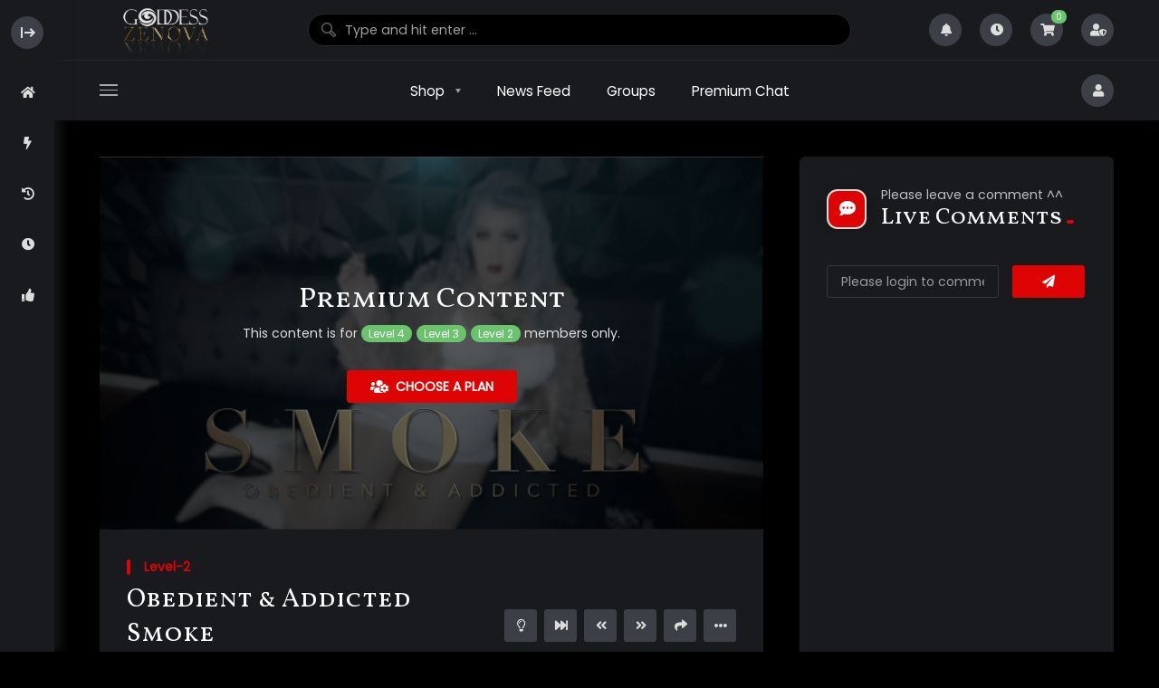

--- FILE ---
content_type: text/html; charset=UTF-8
request_url: https://goddesszenova.com/video/obedient-addicted-smoke/
body_size: 27671
content:
<!doctype html>
<html lang="en-US" prefix="og: https://ogp.me/ns#">
    <head>
        <meta charset="UTF-8">
        <meta name="viewport" content="width=device-width, initial-scale=1, maximum-scale=1">
        <link rel="profile" href="https://gmpg.org/xfn/11">
        	<style>img:is([sizes="auto" i], [sizes^="auto," i]) { contain-intrinsic-size: 3000px 1500px }</style>
	                <link rel="preconnect" href="https://fonts.gstatic.com/" crossorigin='anonymous'>
                                <link rel='preload' as='font' type='font/woff2' crossorigin='anonymous' href='https://goddesszenova.com/wp-content/plugins/elementor/assets/lib/font-awesome/webfonts/fa-brands-400.woff2' />
                    <link rel='preload' as='font' type='font/woff2' crossorigin='anonymous' href='https://goddesszenova.com/wp-content/plugins/elementor/assets/lib/font-awesome/webfonts/fa-regular-400.woff2' />
                    <link rel='preload' as='font' type='font/woff2' crossorigin='anonymous' href='https://goddesszenova.com/wp-content/plugins/elementor/assets/lib/font-awesome/webfonts/fa-solid-900.woff2' />
                
<!-- Search Engine Optimization by Rank Math - https://rankmath.com/ -->
<title>Obedient &amp; Addicted Smoke - 😍 Goddess Zenova&#039;s Erotic Mind Fuck Den 😈</title>
<meta name="description" content="Watch Me smoke as you are mesmerized and programmed for OBEDIENCE and get more and more addicted to Me. You will fall so DEEP for Me with each and every"/>
<meta name="robots" content="index, follow, max-snippet:-1, max-video-preview:-1, max-image-preview:large"/>
<link rel="canonical" href="https://goddesszenova.com/video/obedient-addicted-smoke/" />
<meta property="og:locale" content="en_US" />
<meta property="og:type" content="article" />
<meta property="og:title" content="Obedient &amp; Addicted Smoke - 😍 Goddess Zenova&#039;s Erotic Mind Fuck Den 😈" />
<meta property="og:description" content="Watch Me smoke as you are mesmerized and programmed for OBEDIENCE and get more and more addicted to Me. You will fall so DEEP for Me with each and every" />
<meta property="og:url" content="https://goddesszenova.com/video/obedient-addicted-smoke/" />
<meta property="og:site_name" content="😍 Goddess Zenova\&#039;s Erotic Mind Fuck Den 😈" />
<meta property="article:tag" content="BIG TITS" />
<meta property="article:tag" content="MENTAL DOMINATION" />
<meta property="article:tag" content="MIND FUCK" />
<meta property="article:tag" content="obey" />
<meta property="article:tag" content="smoking" />
<meta property="og:updated_time" content="2023-10-11T17:15:57-05:00" />
<meta property="og:image" content="https://goddesszenova.com/wp-content/uploads/2019/11/Screen-Shot-2019-11-02-at-1.39.44-PM.png" />
<meta property="og:image:secure_url" content="https://goddesszenova.com/wp-content/uploads/2019/11/Screen-Shot-2019-11-02-at-1.39.44-PM.png" />
<meta property="og:image:width" content="1577" />
<meta property="og:image:height" content="835" />
<meta property="og:image:alt" content="Obedient &#038; Addicted Smoke" />
<meta property="og:image:type" content="image/png" />
<meta name="twitter:card" content="summary_large_image" />
<meta name="twitter:title" content="Obedient &amp; Addicted Smoke - 😍 Goddess Zenova&#039;s Erotic Mind Fuck Den 😈" />
<meta name="twitter:description" content="Watch Me smoke as you are mesmerized and programmed for OBEDIENCE and get more and more addicted to Me. You will fall so DEEP for Me with each and every" />
<meta name="twitter:image" content="https://goddesszenova.com/wp-content/uploads/2019/11/Screen-Shot-2019-11-02-at-1.39.44-PM.png" />
<!-- /Rank Math WordPress SEO plugin -->

<link rel='dns-prefetch' href='//fonts.googleapis.com' />
<link rel='preconnect' href='https://fonts.gstatic.com' crossorigin />
<link rel='stylesheet' id='wc-authorize-net-cim-checkout-block-css' href='https://goddesszenova.com/wp-content/plugins/woocommerce-gateway-authorize-net-cim/assets/css/blocks/wc-authorize-net-cim-checkout-block.css?ver=1769392066' media='all' />
<link rel='stylesheet' id='youzify-wall-css' href='https://goddesszenova.com/wp-content/plugins/youzify/includes/public/assets/css/youzify-wall.min.css?ver=3.4.9' media='all' />
<link rel='stylesheet' id='youzify-profile-css' href='https://goddesszenova.com/wp-content/plugins/youzify/includes/public/assets/css/youzify-profile.min.css?ver=3.4.9' media='all' />
<link rel='stylesheet' id='youzify-carousel-css-css' href='https://goddesszenova.com/wp-content/plugins/youzify/includes/public/assets/css/youzify-owl-carousel.min.css?ver=3.4.9' media='all' />
<link rel='stylesheet' id='youzify-customStyle-css' href='https://goddesszenova.com/wp-content/plugins/youzify/includes/admin/assets/css/custom-script.css?ver=6.8.3' media='all' />
<style id='youzify-customStyle-inline-css'>

:root {
    --yzfy-scheme-color: #0a0a0a !important;
    --yzfy-scheme-text-color:  !important;
}

body .youzify div.item-list-tabs li.youzify-activity-show-search .youzify-activity-show-search-form i,
body #youzify-wall-nav .item-list-tabs li#activity-filter-select label,
body .youzify-media-filter .youzify-filter-item .youzify-current-filter,
body .youzify-community-hashtags .youzify-hashtag-item:hover,
body .youzify table tfoot tr,
body .youzify table thead tr,
body #youzify-group-body h1:before,
body .youzify-product-actions .youzify-addtocart,
body .youzify .checkout_coupon,
body .youzify .youzify-wc-box-title h3,
body .youzify .woocommerce-customer-details h2,
body .youzify .youzify-wc-main-content .track_order .form-row button,
body .youzify-view-order .youzify-wc-main-content > p mark.order-status,
body .youzify .youzify-wc-main-content button[type='submit'],
body .youzify .youzify-wc-main-content #payment #place_order,
body .youzify .youzify-wc-main-content h3,
body .youzify .wc-proceed-to-checkout a.checkout-button,
body .youzify .wc-proceed-to-checkout a.checkout-button:hover,
body .youzify .youzify-wc-main-content .woocommerce-checkout-review-order table.shop_table tfoot .order-total,
body .youzify .youzify-wc-main-content .woocommerce-checkout-review-order table.shop_table thead,
body .youzify .youzify-wc-main-content table.shop_table td a.woocommerce-MyAccount-downloads-file:before,
body .youzify .youzify-wc-main-content table.shop_table td a.view:before,
body .youzify table.shop_table.order_details tfoot tr:last-child,
body .youzify .youzify-wc-main-content table.shop_table td.actions .coupon button,
body .youzify .youzify-wc-main-content table.shop_table td.woocommerce-orders-table__cell-order-number a,
body .youzify .youzify-wc-main-content table.shop_table thead,
body .youzify-forums-topic-item .youzify-forums-topic-icon i,
body .youzify-forums-forum-item .youzify-forums-forum-icon i,
body div.bbp-submit-wrapper button,
body #bbpress-forums li.bbp-header,
body #bbpress-forums .bbp-search-form #bbp_search_submit,
body #bbpress-forums #bbp-search-form #bbp_search_submit,
body .widget_display_search #bbp_search_submit,
body .widget_display_forums li a:before,
body .widget_display_views li .bbp-view-title:before,
body .widget_display_topics li:before,
body #bbpress-forums li.bbp-footer,
body .bbp-pagination .page-numbers.current,
body .youzify-items-list-widget .youzify-list-item .youzify-item-action .youzify-add-button i,
body #youzify-members-list .youzify-user-actions .friendship-button .requested,
body .youzify-wall-embed .youzify-embed-action .friendship-button a.requested,
body .youzify-widget .youzify-user-tags .youzify-utag-values .youzify-utag-value-item,
body .item-list-tabs #search-message-form #messages_search_submit,
body #youzify-groups-list .action .group-button .membership-requested,
body #youzify-members-list .youzify-user-actions .friendship-button a,
body #youzify-groups-list .action .group-button .request-membership,
body .youzify-wall-embed .youzify-embed-action .friendship-button a,
body .youzify-group-manage-members-search #members_search_submit,
body #youzify-groups-list .action .group-button .accept-invite,
body .notifications-options-nav #notification-bulk-manage,
body .notifications .notification-actions .mark-read span,
body .sitewide-notices .thread-options .activate-notice,
body #youzify-groups-list .action .group-button .join-group,
body .youzify-social-buttons .friendship-button a.requested,
body #youzify-directory-search-box form input[type=submit],
body .youzify-user-actions .friendship-button a.requested,
body .youzify-wall-embed .youzify-embed-action .group-button a,
body #youzify-group-buttons .group-button a.join-group,
body .messages-notices .thread-options .read span,
body .youzify-social-buttons .friendship-button a,
body #search-members-form #members_search_submit,
body .messages-options-nav #messages-bulk-manage,
body .youzify-group-settings-tab input[type='submit'],
body .youzify-user-actions .friendship-button a.add,
body #group-settings-form input[type='submit'],
body .youzify-product-content .youzify-featured-product,
body .my-friends #friend-list .action a.accept,
body .youzify-wall-new-post .youzify-post-more-button,
body .group-request-list .action .accept a,
body #message-recipients .highlight-icon i,
body .youzify-pagination .page-numbers.current,
body .youzify-project-content .youzify-project-type,
body .youzify-author .youzify-account-settings,
body .youzify-product-actions .youzify-addtocart,
body .group-button.request-membership,
body #send_message_form .submit #send,
body #send-invite-form .submit input,
body #send-reply #send_reply_button,
body .youzify-wall-actions .youzify-wall-post,
body .youzify-post-content .youzify-post-type,
body .youzify-nav-effect .youzify-menu-border,
body #group-create-tabs li.current,
body .group-button.accept-invite,
body .youzify-tab-post .youzify-read-more,
body .group-button.join-group,
body .youzify-service-icon i:hover,
body .youzify-loading .youzify_msg,
body .youzify-scrolltotop i:hover,
body .youzify-post .youzify-read-more,
body .youzify-author .youzify-login,
body .pagination .current,
body .youzify-tab-title-box,
body #youzify button[type='submit'],
body .youzify-wall-file-post,
body .youzify-current-bg-color,
body .youzify-current-checked-bg-color:checked,
body .button.accept {
            background-color: var(--yzfy-scheme-color) !important;
            color: var(--yzfy-scheme-text-color) !important;
        }

@media screen and ( max-width: 768px ) {
body #youzify .youzify-group div.item-list-tabs li.last label,
body #youzify .youzify-profile div.item-list-tabs li.last label,
body #youzify .youzify-directory-filter .item-list-tabs li#groups-order-select label,
body #youzify .youzify-directory-filter .item-list-tabs li#members-order-select label {
    background-color: var(--yzfy-scheme-color) !important;
    color: var(--yzfy-scheme-text-color);
}
}
        body .youzify-bbp-topic-head-meta .youzify-bbp-head-meta-last-updated a:not(.bbp-author-name),
        body .widget_display_topics li .topic-author a.bbp-author-name,
        body .activity-header .activity-head p a:not(:first-child),
        body #message-recipients .highlight .highlight-meta a,
        body .thread-sender .thread-from .from .thread-count,
        body .youzify-profile-navmenu .youzify-navbar-item a:hover i,
        body .widget_display_replies li a.bbp-author-name,
        body .youzify-profile-navmenu .youzify-navbar-item a:hover,
        body .youzify-link-main-content .youzify-link-url:hover,
        body .youzify-wall-new-post .youzify-post-title a:hover,
        body .youzify-recent-posts .youzify-post-title a:hover,
        body .youzify-post-content .youzify-post-title a:hover,
        body .youzify-group-settings-tab fieldset legend,
        body .youzify-wall-link-data .youzify-wall-link-url,
        body .youzify-tab-post .youzify-post-title a:hover,
        body .youzify-project-tags .youzify-tag-symbole,
        body .youzify-post-tags .youzify-tag-symbole,
        body .youzify-group-navmenu li a:hover {
            color: var(--yzfy-scheme-color) !important;
        }

        body .youzify-bbp-topic-head,
        body .youzify .youzify-wc-main-content address .youzify-bullet,
        body .youzify-profile-navmenu .youzify-navbar-item.youzify-active-menu,
        body .youzify-group-navmenu li.current {
            border-color: var(--yzfy-scheme-color) !important;
        }

        body .quote-with-img:before,
        body .youzify-link-content,
        body .youzify-no-thumbnail,
        body a.youzify-settings-widget {
            background: var(--yzfy-scheme-color) url(https://goddesszenova.com/wp-content/plugins/youzify/includes/public/assets/images/dotted-bg.png) !important;
        }
    
#buddypress.youzify div.item-list-tabs {
    background: #3c3f46;
}
.youzify .activity-comments>ul {
    background-color: #131417;
}
#buddypress div.activity-comments ul li {
    background-color: #561821;
}
#youzify-wall-nav .item-list-tabs:not(#subnav) {
    background: #3c3f46;
}
#youzify-groups-list .item .item-title a {
    color: #fff;
}
</style>
<style id='wp-emoji-styles-inline-css'>

	img.wp-smiley, img.emoji {
		display: inline !important;
		border: none !important;
		box-shadow: none !important;
		height: 1em !important;
		width: 1em !important;
		margin: 0 0.07em !important;
		vertical-align: -0.1em !important;
		background: none !important;
		padding: 0 !important;
	}
</style>
<link rel='stylesheet' id='wp-block-library-css' href='https://goddesszenova.com/wp-includes/css/dist/block-library/style.min.css?ver=6.8.3' media='all' />
<style id='classic-theme-styles-inline-css'>
/*! This file is auto-generated */
.wp-block-button__link{color:#fff;background-color:#32373c;border-radius:9999px;box-shadow:none;text-decoration:none;padding:calc(.667em + 2px) calc(1.333em + 2px);font-size:1.125em}.wp-block-file__button{background:#32373c;color:#fff;text-decoration:none}
</style>
<style id='bp-login-form-style-inline-css'>
.widget_bp_core_login_widget .bp-login-widget-user-avatar{float:left}.widget_bp_core_login_widget .bp-login-widget-user-links{margin-left:70px}#bp-login-widget-form label{display:block;font-weight:600;margin:15px 0 5px;width:auto}#bp-login-widget-form input[type=password],#bp-login-widget-form input[type=text]{background-color:#fafafa;border:1px solid #d6d6d6;border-radius:0;font:inherit;font-size:100%;padding:.5em;width:100%}#bp-login-widget-form .bp-login-widget-register-link,#bp-login-widget-form .login-submit{display:inline;width:-moz-fit-content;width:fit-content}#bp-login-widget-form .bp-login-widget-register-link{margin-left:1em}#bp-login-widget-form .bp-login-widget-register-link a{filter:invert(1)}#bp-login-widget-form .bp-login-widget-pwd-link{font-size:80%}

</style>
<style id='bp-member-style-inline-css'>
[data-type="bp/member"] input.components-placeholder__input{border:1px solid #757575;border-radius:2px;flex:1 1 auto;padding:6px 8px}.bp-block-member{position:relative}.bp-block-member .member-content{display:flex}.bp-block-member .user-nicename{display:block}.bp-block-member .user-nicename a{border:none;color:currentColor;text-decoration:none}.bp-block-member .bp-profile-button{width:100%}.bp-block-member .bp-profile-button a.button{bottom:10px;display:inline-block;margin:18px 0 0;position:absolute;right:0}.bp-block-member.has-cover .item-header-avatar,.bp-block-member.has-cover .member-content,.bp-block-member.has-cover .member-description{z-index:2}.bp-block-member.has-cover .member-content,.bp-block-member.has-cover .member-description{padding-top:75px}.bp-block-member.has-cover .bp-member-cover-image{background-color:#c5c5c5;background-position:top;background-repeat:no-repeat;background-size:cover;border:0;display:block;height:150px;left:0;margin:0;padding:0;position:absolute;top:0;width:100%;z-index:1}.bp-block-member img.avatar{height:auto;width:auto}.bp-block-member.avatar-none .item-header-avatar{display:none}.bp-block-member.avatar-none.has-cover{min-height:200px}.bp-block-member.avatar-full{min-height:150px}.bp-block-member.avatar-full .item-header-avatar{width:180px}.bp-block-member.avatar-thumb .member-content{align-items:center;min-height:50px}.bp-block-member.avatar-thumb .item-header-avatar{width:70px}.bp-block-member.avatar-full.has-cover{min-height:300px}.bp-block-member.avatar-full.has-cover .item-header-avatar{width:200px}.bp-block-member.avatar-full.has-cover img.avatar{background:hsla(0,0%,100%,.8);border:2px solid #fff;margin-left:20px}.bp-block-member.avatar-thumb.has-cover .item-header-avatar{padding-top:75px}.entry .entry-content .bp-block-member .user-nicename a{border:none;color:currentColor;text-decoration:none}

</style>
<style id='bp-members-style-inline-css'>
[data-type="bp/members"] .components-placeholder.is-appender{min-height:0}[data-type="bp/members"] .components-placeholder.is-appender .components-placeholder__label:empty{display:none}[data-type="bp/members"] .components-placeholder input.components-placeholder__input{border:1px solid #757575;border-radius:2px;flex:1 1 auto;padding:6px 8px}[data-type="bp/members"].avatar-none .member-description{width:calc(100% - 44px)}[data-type="bp/members"].avatar-full .member-description{width:calc(100% - 224px)}[data-type="bp/members"].avatar-thumb .member-description{width:calc(100% - 114px)}[data-type="bp/members"] .member-content{position:relative}[data-type="bp/members"] .member-content .is-right{position:absolute;right:2px;top:2px}[data-type="bp/members"] .columns-2 .member-content .member-description,[data-type="bp/members"] .columns-3 .member-content .member-description,[data-type="bp/members"] .columns-4 .member-content .member-description{padding-left:44px;width:calc(100% - 44px)}[data-type="bp/members"] .columns-3 .is-right{right:-10px}[data-type="bp/members"] .columns-4 .is-right{right:-50px}.bp-block-members.is-grid{display:flex;flex-wrap:wrap;padding:0}.bp-block-members.is-grid .member-content{margin:0 1.25em 1.25em 0;width:100%}@media(min-width:600px){.bp-block-members.columns-2 .member-content{width:calc(50% - .625em)}.bp-block-members.columns-2 .member-content:nth-child(2n){margin-right:0}.bp-block-members.columns-3 .member-content{width:calc(33.33333% - .83333em)}.bp-block-members.columns-3 .member-content:nth-child(3n){margin-right:0}.bp-block-members.columns-4 .member-content{width:calc(25% - .9375em)}.bp-block-members.columns-4 .member-content:nth-child(4n){margin-right:0}}.bp-block-members .member-content{display:flex;flex-direction:column;padding-bottom:1em;text-align:center}.bp-block-members .member-content .item-header-avatar,.bp-block-members .member-content .member-description{width:100%}.bp-block-members .member-content .item-header-avatar{margin:0 auto}.bp-block-members .member-content .item-header-avatar img.avatar{display:inline-block}@media(min-width:600px){.bp-block-members .member-content{flex-direction:row;text-align:left}.bp-block-members .member-content .item-header-avatar,.bp-block-members .member-content .member-description{width:auto}.bp-block-members .member-content .item-header-avatar{margin:0}}.bp-block-members .member-content .user-nicename{display:block}.bp-block-members .member-content .user-nicename a{border:none;color:currentColor;text-decoration:none}.bp-block-members .member-content time{color:#767676;display:block;font-size:80%}.bp-block-members.avatar-none .item-header-avatar{display:none}.bp-block-members.avatar-full{min-height:190px}.bp-block-members.avatar-full .item-header-avatar{width:180px}.bp-block-members.avatar-thumb .member-content{min-height:80px}.bp-block-members.avatar-thumb .item-header-avatar{width:70px}.bp-block-members.columns-2 .member-content,.bp-block-members.columns-3 .member-content,.bp-block-members.columns-4 .member-content{display:block;text-align:center}.bp-block-members.columns-2 .member-content .item-header-avatar,.bp-block-members.columns-3 .member-content .item-header-avatar,.bp-block-members.columns-4 .member-content .item-header-avatar{margin:0 auto}.bp-block-members img.avatar{height:auto;max-width:-moz-fit-content;max-width:fit-content;width:auto}.bp-block-members .member-content.has-activity{align-items:center}.bp-block-members .member-content.has-activity .item-header-avatar{padding-right:1em}.bp-block-members .member-content.has-activity .wp-block-quote{margin-bottom:0;text-align:left}.bp-block-members .member-content.has-activity .wp-block-quote cite a,.entry .entry-content .bp-block-members .user-nicename a{border:none;color:currentColor;text-decoration:none}

</style>
<style id='bp-dynamic-members-style-inline-css'>
.bp-dynamic-block-container .item-options{font-size:.5em;margin:0 0 1em;padding:1em 0}.bp-dynamic-block-container .item-options a.selected{font-weight:600}.bp-dynamic-block-container ul.item-list{list-style:none;margin:1em 0;padding-left:0}.bp-dynamic-block-container ul.item-list li{margin-bottom:1em}.bp-dynamic-block-container ul.item-list li:after,.bp-dynamic-block-container ul.item-list li:before{content:" ";display:table}.bp-dynamic-block-container ul.item-list li:after{clear:both}.bp-dynamic-block-container ul.item-list li .item-avatar{float:left;width:60px}.bp-dynamic-block-container ul.item-list li .item{margin-left:70px}

</style>
<style id='bp-online-members-style-inline-css'>
.widget_bp_core_whos_online_widget .avatar-block,[data-type="bp/online-members"] .avatar-block{display:flex;flex-flow:row wrap}.widget_bp_core_whos_online_widget .avatar-block img,[data-type="bp/online-members"] .avatar-block img{margin:.5em}

</style>
<style id='bp-active-members-style-inline-css'>
.widget_bp_core_recently_active_widget .avatar-block,[data-type="bp/active-members"] .avatar-block{display:flex;flex-flow:row wrap}.widget_bp_core_recently_active_widget .avatar-block img,[data-type="bp/active-members"] .avatar-block img{margin:.5em}

</style>
<style id='bp-latest-activities-style-inline-css'>
.bp-latest-activities .components-flex.components-select-control select[multiple]{height:auto;padding:0 8px}.bp-latest-activities .components-flex.components-select-control select[multiple]+.components-input-control__suffix svg{display:none}.bp-latest-activities-block a,.entry .entry-content .bp-latest-activities-block a{border:none;text-decoration:none}.bp-latest-activities-block .activity-list.item-list blockquote{border:none;padding:0}.bp-latest-activities-block .activity-list.item-list blockquote .activity-item:not(.mini){box-shadow:1px 0 4px rgba(0,0,0,.15);padding:0 1em;position:relative}.bp-latest-activities-block .activity-list.item-list blockquote .activity-item:not(.mini):after,.bp-latest-activities-block .activity-list.item-list blockquote .activity-item:not(.mini):before{border-color:transparent;border-style:solid;content:"";display:block;height:0;left:15px;position:absolute;width:0}.bp-latest-activities-block .activity-list.item-list blockquote .activity-item:not(.mini):before{border-top-color:rgba(0,0,0,.15);border-width:9px;bottom:-18px;left:14px}.bp-latest-activities-block .activity-list.item-list blockquote .activity-item:not(.mini):after{border-top-color:#fff;border-width:8px;bottom:-16px}.bp-latest-activities-block .activity-list.item-list blockquote .activity-item.mini .avatar{display:inline-block;height:20px;margin-right:2px;vertical-align:middle;width:20px}.bp-latest-activities-block .activity-list.item-list footer{align-items:center;display:flex}.bp-latest-activities-block .activity-list.item-list footer img.avatar{border:none;display:inline-block;margin-right:.5em}.bp-latest-activities-block .activity-list.item-list footer .activity-time-since{font-size:90%}.bp-latest-activities-block .widget-error{border-left:4px solid #0b80a4;box-shadow:1px 0 4px rgba(0,0,0,.15)}.bp-latest-activities-block .widget-error p{padding:0 1em}

</style>
<style id='bp-friends-style-inline-css'>
.bp-dynamic-block-container .item-options{font-size:.5em;margin:0 0 1em;padding:1em 0}.bp-dynamic-block-container .item-options a.selected{font-weight:600}.bp-dynamic-block-container ul.item-list{list-style:none;margin:1em 0;padding-left:0}.bp-dynamic-block-container ul.item-list li{margin-bottom:1em}.bp-dynamic-block-container ul.item-list li:after,.bp-dynamic-block-container ul.item-list li:before{content:" ";display:table}.bp-dynamic-block-container ul.item-list li:after{clear:both}.bp-dynamic-block-container ul.item-list li .item-avatar{float:left;width:60px}.bp-dynamic-block-container ul.item-list li .item{margin-left:70px}

</style>
<style id='bp-group-style-inline-css'>
[data-type="bp/group"] input.components-placeholder__input{border:1px solid #757575;border-radius:2px;flex:1 1 auto;padding:6px 8px}.bp-block-group{position:relative}.bp-block-group .group-content{display:flex}.bp-block-group .group-description{width:100%}.bp-block-group .group-description-content{margin-bottom:18px;width:100%}.bp-block-group .bp-profile-button{overflow:hidden;width:100%}.bp-block-group .bp-profile-button a.button{margin:18px 0 0}.bp-block-group.has-cover .group-content,.bp-block-group.has-cover .group-description,.bp-block-group.has-cover .item-header-avatar{z-index:2}.bp-block-group.has-cover .group-content,.bp-block-group.has-cover .group-description{padding-top:75px}.bp-block-group.has-cover .bp-group-cover-image{background-color:#c5c5c5;background-position:top;background-repeat:no-repeat;background-size:cover;border:0;display:block;height:150px;left:0;margin:0;padding:0;position:absolute;top:0;width:100%;z-index:1}.bp-block-group img.avatar{height:auto;width:auto}.bp-block-group.avatar-none .item-header-avatar{display:none}.bp-block-group.avatar-full{min-height:150px}.bp-block-group.avatar-full .item-header-avatar{width:180px}.bp-block-group.avatar-full .group-description{padding-left:35px}.bp-block-group.avatar-thumb .item-header-avatar{width:70px}.bp-block-group.avatar-thumb .item-header-avatar img.avatar{margin-top:15px}.bp-block-group.avatar-none.has-cover{min-height:200px}.bp-block-group.avatar-none.has-cover .item-header-avatar{padding-top:75px}.bp-block-group.avatar-full.has-cover{min-height:300px}.bp-block-group.avatar-full.has-cover .item-header-avatar{width:200px}.bp-block-group.avatar-full.has-cover img.avatar{background:hsla(0,0%,100%,.8);border:2px solid #fff;margin-left:20px}.bp-block-group.avatar-thumb:not(.has-description) .group-content{align-items:center;min-height:50px}.bp-block-group.avatar-thumb.has-cover .item-header-avatar{padding-top:75px}.bp-block-group.has-description .bp-profile-button a.button{display:block;float:right}

</style>
<style id='bp-groups-style-inline-css'>
[data-type="bp/groups"] .components-placeholder.is-appender{min-height:0}[data-type="bp/groups"] .components-placeholder.is-appender .components-placeholder__label:empty{display:none}[data-type="bp/groups"] .components-placeholder input.components-placeholder__input{border:1px solid #757575;border-radius:2px;flex:1 1 auto;padding:6px 8px}[data-type="bp/groups"].avatar-none .group-description{width:calc(100% - 44px)}[data-type="bp/groups"].avatar-full .group-description{width:calc(100% - 224px)}[data-type="bp/groups"].avatar-thumb .group-description{width:calc(100% - 114px)}[data-type="bp/groups"] .group-content{position:relative}[data-type="bp/groups"] .group-content .is-right{position:absolute;right:2px;top:2px}[data-type="bp/groups"] .columns-2 .group-content .group-description,[data-type="bp/groups"] .columns-3 .group-content .group-description,[data-type="bp/groups"] .columns-4 .group-content .group-description{padding-left:44px;width:calc(100% - 44px)}[data-type="bp/groups"] .columns-3 .is-right{right:-10px}[data-type="bp/groups"] .columns-4 .is-right{right:-50px}.bp-block-groups.is-grid{display:flex;flex-wrap:wrap;padding:0}.bp-block-groups.is-grid .group-content{margin:0 1.25em 1.25em 0;width:100%}@media(min-width:600px){.bp-block-groups.columns-2 .group-content{width:calc(50% - .625em)}.bp-block-groups.columns-2 .group-content:nth-child(2n){margin-right:0}.bp-block-groups.columns-3 .group-content{width:calc(33.33333% - .83333em)}.bp-block-groups.columns-3 .group-content:nth-child(3n){margin-right:0}.bp-block-groups.columns-4 .group-content{width:calc(25% - .9375em)}.bp-block-groups.columns-4 .group-content:nth-child(4n){margin-right:0}}.bp-block-groups .group-content{display:flex;flex-direction:column;padding-bottom:1em;text-align:center}.bp-block-groups .group-content .group-description,.bp-block-groups .group-content .item-header-avatar{width:100%}.bp-block-groups .group-content .item-header-avatar{margin:0 auto}.bp-block-groups .group-content .item-header-avatar img.avatar{display:inline-block}@media(min-width:600px){.bp-block-groups .group-content{flex-direction:row;text-align:left}.bp-block-groups .group-content .group-description,.bp-block-groups .group-content .item-header-avatar{width:auto}.bp-block-groups .group-content .item-header-avatar{margin:0}}.bp-block-groups .group-content time{color:#767676;display:block;font-size:80%}.bp-block-groups.avatar-none .item-header-avatar{display:none}.bp-block-groups.avatar-full{min-height:190px}.bp-block-groups.avatar-full .item-header-avatar{width:180px}.bp-block-groups.avatar-thumb .group-content{min-height:80px}.bp-block-groups.avatar-thumb .item-header-avatar{width:70px}.bp-block-groups.columns-2 .group-content,.bp-block-groups.columns-3 .group-content,.bp-block-groups.columns-4 .group-content{display:block;text-align:center}.bp-block-groups.columns-2 .group-content .item-header-avatar,.bp-block-groups.columns-3 .group-content .item-header-avatar,.bp-block-groups.columns-4 .group-content .item-header-avatar{margin:0 auto}.bp-block-groups img.avatar{height:auto;max-width:-moz-fit-content;max-width:fit-content;width:auto}.bp-block-groups .member-content.has-description{align-items:center}.bp-block-groups .member-content.has-description .item-header-avatar{padding-right:1em}.bp-block-groups .member-content.has-description .group-description-content{margin-bottom:0;text-align:left}

</style>
<style id='bp-dynamic-groups-style-inline-css'>
.bp-dynamic-block-container .item-options{font-size:.5em;margin:0 0 1em;padding:1em 0}.bp-dynamic-block-container .item-options a.selected{font-weight:600}.bp-dynamic-block-container ul.item-list{list-style:none;margin:1em 0;padding-left:0}.bp-dynamic-block-container ul.item-list li{margin-bottom:1em}.bp-dynamic-block-container ul.item-list li:after,.bp-dynamic-block-container ul.item-list li:before{content:" ";display:table}.bp-dynamic-block-container ul.item-list li:after{clear:both}.bp-dynamic-block-container ul.item-list li .item-avatar{float:left;width:60px}.bp-dynamic-block-container ul.item-list li .item{margin-left:70px}

</style>
<style id='bp-sitewide-notices-style-inline-css'>
.bp-sitewide-notice-block .bp-screen-reader-text,[data-type="bp/sitewide-notices"] .bp-screen-reader-text{clip:rect(0 0 0 0);word-wrap:normal!important;border:0;height:1px;margin:-1px;overflow:hidden;padding:0;position:absolute;width:1px}.bp-sitewide-notice-block [data-bp-tooltip]:after,[data-type="bp/sitewide-notices"] [data-bp-tooltip]:after{word-wrap:break-word;background-color:#fff;border:1px solid #737373;border-radius:1px;box-shadow:4px 4px 8px rgba(0,0,0,.2);color:#333;content:attr(data-bp-tooltip);display:none;font-family:Helvetica Neue,Helvetica,Arial,san-serif;font-size:12px;font-weight:400;letter-spacing:normal;line-height:1.25;max-width:200px;opacity:0;padding:5px 8px;pointer-events:none;position:absolute;text-shadow:none;text-transform:none;transform:translateZ(0);transition:all 1.5s ease;visibility:hidden;white-space:nowrap;z-index:100000}.bp-sitewide-notice-block .bp-tooltip:after,[data-type="bp/sitewide-notices"] .bp-tooltip:after{left:50%;margin-top:7px;top:110%;transform:translate(-50%)}.bp-sitewide-notice-block{border-left:4px solid #ff853c;padding-left:1em;position:relative}.bp-sitewide-notice-block h2:before{background:none;border:none}.bp-sitewide-notice-block .dismiss-notice{background-color:transparent;border:1px solid #ff853c;color:#ff853c;display:block;padding:.2em .5em;position:absolute;right:.5em;top:.5em;width:-moz-fit-content;width:fit-content}.bp-sitewide-notice-block .dismiss-notice:hover{background-color:#ff853c;color:#fff}

</style>
<style id='rank-math-toc-block-style-inline-css'>
.wp-block-rank-math-toc-block nav ol{counter-reset:item}.wp-block-rank-math-toc-block nav ol li{display:block}.wp-block-rank-math-toc-block nav ol li:before{content:counters(item, ".") ". ";counter-increment:item}

</style>
<link rel='stylesheet' id='wc-memberships-blocks-css' href='https://goddesszenova.com/wp-content/plugins/woocommerce-memberships/assets/css/blocks/wc-memberships-blocks.min.css?ver=1.27.2' media='all' />
<style id='global-styles-inline-css'>
:root{--wp--preset--aspect-ratio--square: 1;--wp--preset--aspect-ratio--4-3: 4/3;--wp--preset--aspect-ratio--3-4: 3/4;--wp--preset--aspect-ratio--3-2: 3/2;--wp--preset--aspect-ratio--2-3: 2/3;--wp--preset--aspect-ratio--16-9: 16/9;--wp--preset--aspect-ratio--9-16: 9/16;--wp--preset--color--black: #000000;--wp--preset--color--cyan-bluish-gray: #abb8c3;--wp--preset--color--white: #ffffff;--wp--preset--color--pale-pink: #f78da7;--wp--preset--color--vivid-red: #cf2e2e;--wp--preset--color--luminous-vivid-orange: #ff6900;--wp--preset--color--luminous-vivid-amber: #fcb900;--wp--preset--color--light-green-cyan: #7bdcb5;--wp--preset--color--vivid-green-cyan: #00d084;--wp--preset--color--pale-cyan-blue: #8ed1fc;--wp--preset--color--vivid-cyan-blue: #0693e3;--wp--preset--color--vivid-purple: #9b51e0;--wp--preset--gradient--vivid-cyan-blue-to-vivid-purple: linear-gradient(135deg,rgba(6,147,227,1) 0%,rgb(155,81,224) 100%);--wp--preset--gradient--light-green-cyan-to-vivid-green-cyan: linear-gradient(135deg,rgb(122,220,180) 0%,rgb(0,208,130) 100%);--wp--preset--gradient--luminous-vivid-amber-to-luminous-vivid-orange: linear-gradient(135deg,rgba(252,185,0,1) 0%,rgba(255,105,0,1) 100%);--wp--preset--gradient--luminous-vivid-orange-to-vivid-red: linear-gradient(135deg,rgba(255,105,0,1) 0%,rgb(207,46,46) 100%);--wp--preset--gradient--very-light-gray-to-cyan-bluish-gray: linear-gradient(135deg,rgb(238,238,238) 0%,rgb(169,184,195) 100%);--wp--preset--gradient--cool-to-warm-spectrum: linear-gradient(135deg,rgb(74,234,220) 0%,rgb(151,120,209) 20%,rgb(207,42,186) 40%,rgb(238,44,130) 60%,rgb(251,105,98) 80%,rgb(254,248,76) 100%);--wp--preset--gradient--blush-light-purple: linear-gradient(135deg,rgb(255,206,236) 0%,rgb(152,150,240) 100%);--wp--preset--gradient--blush-bordeaux: linear-gradient(135deg,rgb(254,205,165) 0%,rgb(254,45,45) 50%,rgb(107,0,62) 100%);--wp--preset--gradient--luminous-dusk: linear-gradient(135deg,rgb(255,203,112) 0%,rgb(199,81,192) 50%,rgb(65,88,208) 100%);--wp--preset--gradient--pale-ocean: linear-gradient(135deg,rgb(255,245,203) 0%,rgb(182,227,212) 50%,rgb(51,167,181) 100%);--wp--preset--gradient--electric-grass: linear-gradient(135deg,rgb(202,248,128) 0%,rgb(113,206,126) 100%);--wp--preset--gradient--midnight: linear-gradient(135deg,rgb(2,3,129) 0%,rgb(40,116,252) 100%);--wp--preset--font-size--small: 13px;--wp--preset--font-size--medium: 20px;--wp--preset--font-size--large: 36px;--wp--preset--font-size--x-large: 42px;--wp--preset--spacing--20: 0.44rem;--wp--preset--spacing--30: 0.67rem;--wp--preset--spacing--40: 1rem;--wp--preset--spacing--50: 1.5rem;--wp--preset--spacing--60: 2.25rem;--wp--preset--spacing--70: 3.38rem;--wp--preset--spacing--80: 5.06rem;--wp--preset--shadow--natural: 6px 6px 9px rgba(0, 0, 0, 0.2);--wp--preset--shadow--deep: 12px 12px 50px rgba(0, 0, 0, 0.4);--wp--preset--shadow--sharp: 6px 6px 0px rgba(0, 0, 0, 0.2);--wp--preset--shadow--outlined: 6px 6px 0px -3px rgba(255, 255, 255, 1), 6px 6px rgba(0, 0, 0, 1);--wp--preset--shadow--crisp: 6px 6px 0px rgba(0, 0, 0, 1);}:where(.is-layout-flex){gap: 0.5em;}:where(.is-layout-grid){gap: 0.5em;}body .is-layout-flex{display: flex;}.is-layout-flex{flex-wrap: wrap;align-items: center;}.is-layout-flex > :is(*, div){margin: 0;}body .is-layout-grid{display: grid;}.is-layout-grid > :is(*, div){margin: 0;}:where(.wp-block-columns.is-layout-flex){gap: 2em;}:where(.wp-block-columns.is-layout-grid){gap: 2em;}:where(.wp-block-post-template.is-layout-flex){gap: 1.25em;}:where(.wp-block-post-template.is-layout-grid){gap: 1.25em;}.has-black-color{color: var(--wp--preset--color--black) !important;}.has-cyan-bluish-gray-color{color: var(--wp--preset--color--cyan-bluish-gray) !important;}.has-white-color{color: var(--wp--preset--color--white) !important;}.has-pale-pink-color{color: var(--wp--preset--color--pale-pink) !important;}.has-vivid-red-color{color: var(--wp--preset--color--vivid-red) !important;}.has-luminous-vivid-orange-color{color: var(--wp--preset--color--luminous-vivid-orange) !important;}.has-luminous-vivid-amber-color{color: var(--wp--preset--color--luminous-vivid-amber) !important;}.has-light-green-cyan-color{color: var(--wp--preset--color--light-green-cyan) !important;}.has-vivid-green-cyan-color{color: var(--wp--preset--color--vivid-green-cyan) !important;}.has-pale-cyan-blue-color{color: var(--wp--preset--color--pale-cyan-blue) !important;}.has-vivid-cyan-blue-color{color: var(--wp--preset--color--vivid-cyan-blue) !important;}.has-vivid-purple-color{color: var(--wp--preset--color--vivid-purple) !important;}.has-black-background-color{background-color: var(--wp--preset--color--black) !important;}.has-cyan-bluish-gray-background-color{background-color: var(--wp--preset--color--cyan-bluish-gray) !important;}.has-white-background-color{background-color: var(--wp--preset--color--white) !important;}.has-pale-pink-background-color{background-color: var(--wp--preset--color--pale-pink) !important;}.has-vivid-red-background-color{background-color: var(--wp--preset--color--vivid-red) !important;}.has-luminous-vivid-orange-background-color{background-color: var(--wp--preset--color--luminous-vivid-orange) !important;}.has-luminous-vivid-amber-background-color{background-color: var(--wp--preset--color--luminous-vivid-amber) !important;}.has-light-green-cyan-background-color{background-color: var(--wp--preset--color--light-green-cyan) !important;}.has-vivid-green-cyan-background-color{background-color: var(--wp--preset--color--vivid-green-cyan) !important;}.has-pale-cyan-blue-background-color{background-color: var(--wp--preset--color--pale-cyan-blue) !important;}.has-vivid-cyan-blue-background-color{background-color: var(--wp--preset--color--vivid-cyan-blue) !important;}.has-vivid-purple-background-color{background-color: var(--wp--preset--color--vivid-purple) !important;}.has-black-border-color{border-color: var(--wp--preset--color--black) !important;}.has-cyan-bluish-gray-border-color{border-color: var(--wp--preset--color--cyan-bluish-gray) !important;}.has-white-border-color{border-color: var(--wp--preset--color--white) !important;}.has-pale-pink-border-color{border-color: var(--wp--preset--color--pale-pink) !important;}.has-vivid-red-border-color{border-color: var(--wp--preset--color--vivid-red) !important;}.has-luminous-vivid-orange-border-color{border-color: var(--wp--preset--color--luminous-vivid-orange) !important;}.has-luminous-vivid-amber-border-color{border-color: var(--wp--preset--color--luminous-vivid-amber) !important;}.has-light-green-cyan-border-color{border-color: var(--wp--preset--color--light-green-cyan) !important;}.has-vivid-green-cyan-border-color{border-color: var(--wp--preset--color--vivid-green-cyan) !important;}.has-pale-cyan-blue-border-color{border-color: var(--wp--preset--color--pale-cyan-blue) !important;}.has-vivid-cyan-blue-border-color{border-color: var(--wp--preset--color--vivid-cyan-blue) !important;}.has-vivid-purple-border-color{border-color: var(--wp--preset--color--vivid-purple) !important;}.has-vivid-cyan-blue-to-vivid-purple-gradient-background{background: var(--wp--preset--gradient--vivid-cyan-blue-to-vivid-purple) !important;}.has-light-green-cyan-to-vivid-green-cyan-gradient-background{background: var(--wp--preset--gradient--light-green-cyan-to-vivid-green-cyan) !important;}.has-luminous-vivid-amber-to-luminous-vivid-orange-gradient-background{background: var(--wp--preset--gradient--luminous-vivid-amber-to-luminous-vivid-orange) !important;}.has-luminous-vivid-orange-to-vivid-red-gradient-background{background: var(--wp--preset--gradient--luminous-vivid-orange-to-vivid-red) !important;}.has-very-light-gray-to-cyan-bluish-gray-gradient-background{background: var(--wp--preset--gradient--very-light-gray-to-cyan-bluish-gray) !important;}.has-cool-to-warm-spectrum-gradient-background{background: var(--wp--preset--gradient--cool-to-warm-spectrum) !important;}.has-blush-light-purple-gradient-background{background: var(--wp--preset--gradient--blush-light-purple) !important;}.has-blush-bordeaux-gradient-background{background: var(--wp--preset--gradient--blush-bordeaux) !important;}.has-luminous-dusk-gradient-background{background: var(--wp--preset--gradient--luminous-dusk) !important;}.has-pale-ocean-gradient-background{background: var(--wp--preset--gradient--pale-ocean) !important;}.has-electric-grass-gradient-background{background: var(--wp--preset--gradient--electric-grass) !important;}.has-midnight-gradient-background{background: var(--wp--preset--gradient--midnight) !important;}.has-small-font-size{font-size: var(--wp--preset--font-size--small) !important;}.has-medium-font-size{font-size: var(--wp--preset--font-size--medium) !important;}.has-large-font-size{font-size: var(--wp--preset--font-size--large) !important;}.has-x-large-font-size{font-size: var(--wp--preset--font-size--x-large) !important;}
:where(.wp-block-post-template.is-layout-flex){gap: 1.25em;}:where(.wp-block-post-template.is-layout-grid){gap: 1.25em;}
:where(.wp-block-columns.is-layout-flex){gap: 2em;}:where(.wp-block-columns.is-layout-grid){gap: 2em;}
:root :where(.wp-block-pullquote){font-size: 1.5em;line-height: 1.6;}
</style>
<link rel='stylesheet' id='announcer-css-css' href='https://goddesszenova.com/wp-content/plugins/announcer/public/css/style.css?ver=6.1' media='all' />
<link rel='stylesheet' id='bp-mentions-css-css' href='https://goddesszenova.com/wp-content/plugins/buddypress/bp-activity/css/mentions.min.css?ver=12.5.0' media='all' />
<link rel='stylesheet' id='contact-form-7-css' href='https://goddesszenova.com/wp-content/plugins/contact-form-7/includes/css/styles.css?ver=5.9.5' media='all' />
<link rel='stylesheet' id='theme-my-login-css' href='https://goddesszenova.com/wp-content/plugins/theme-my-login/assets/styles/theme-my-login.min.css?ver=7.1.7' media='all' />
<link rel='stylesheet' id='user-registration-general-css' href='https://goddesszenova.com/wp-content/plugins/user-registration/assets/css/user-registration.css?ver=4.2.4' media='all' />
<link rel='stylesheet' id='woocommerce-layout-css' href='https://goddesszenova.com/wp-content/plugins/woocommerce/assets/css/woocommerce-layout.css?ver=8.9.4' media='all' />
<link rel='stylesheet' id='woocommerce-smallscreen-css' href='https://goddesszenova.com/wp-content/plugins/woocommerce/assets/css/woocommerce-smallscreen.css?ver=8.9.4' media='only screen and (max-width: 768px)' />
<link rel='stylesheet' id='woocommerce-general-css' href='https://goddesszenova.com/wp-content/plugins/woocommerce/assets/css/woocommerce.css?ver=8.9.4' media='all' />
<style id='woocommerce-inline-inline-css'>
.woocommerce form .form-row .required { visibility: visible; }
</style>
<link rel='stylesheet' id='youzify-opensans-css' href='https://fonts.googleapis.com/css?family=Open+Sans%3A400%2C600&#038;ver=3.4.9' media='all' />
<link rel='stylesheet' id='youzify-css' href='https://goddesszenova.com/wp-content/plugins/youzify/includes/public/assets/css/youzify.min.css?ver=3.4.9' media='all' />
<link rel='stylesheet' id='youzify-headers-css' href='https://goddesszenova.com/wp-content/plugins/youzify/includes/public/assets/css/youzify-headers.min.css?ver=3.4.9' media='all' />
<link rel='stylesheet' id='dashicons-css' href='https://goddesszenova.com/wp-includes/css/dashicons.min.css?ver=6.8.3' media='all' />
<link rel='stylesheet' id='youzify-social-css' href='https://goddesszenova.com/wp-content/plugins/youzify/includes/public/assets/css/youzify-social.min.css?ver=3.4.9' media='all' />
<link rel='stylesheet' id='youzify-icons-css' href='https://goddesszenova.com/wp-content/plugins/youzify/includes/admin/assets/css/all.min.css?ver=3.4.9' media='all' />
<link rel='stylesheet' id='wp-pagenavi-css' href='https://goddesszenova.com/wp-content/plugins/wp-pagenavi/pagenavi-css.css?ver=2.70' media='all' />
<link rel='stylesheet' id='sv-wc-payment-gateway-payment-form-v5_12_1-css' href='https://goddesszenova.com/wp-content/plugins/woocommerce-gateway-authorize-net-cim/vendor/skyverge/wc-plugin-framework/woocommerce/payment-gateway/assets/css/frontend/sv-wc-payment-gateway-payment-form.min.css?ver=5.12.1' media='all' />
<link rel='stylesheet' id='wc-memberships-frontend-css' href='https://goddesszenova.com/wp-content/plugins/woocommerce-memberships/assets/css/frontend/wc-memberships-frontend.min.css?ver=1.27.2' media='all' />
<link rel='stylesheet' id='beeteam368-google-font-css' href='https://fonts.googleapis.com/css2?family=Play%3Awght%40400%3B700&#038;ver=2.3.8#038;family=Poppins:wght@&#038;family=Vollkorn%20SC&#038;family=Poppins&#038;family=Poppins:wght@&#038;family=Poppins:wght@&#038;family=Poppins:wght@&#038;display=swap' media='all' />
<link rel='stylesheet' id='font-awesome-5-all-css' href='https://goddesszenova.com/wp-content/themes/vidmov/css/font-awesome/css/all.min.css?ver=5.15.4' media='all' />
<link rel='stylesheet' id='jquery-overlay-scrollbars-css' href='https://goddesszenova.com/wp-content/themes/vidmov/js/overlay-scrollbars/OverlayScrollbars.min.css?ver=2.3.8' media='all' />
<link rel='stylesheet' id='beeteam368-style-css' href='https://goddesszenova.com/wp-content/themes/vidmov/style.css?ver=6.8.3' media='all' />
<link rel='stylesheet' id='beeteam368-header-poppy-css' href='https://goddesszenova.com/wp-content/themes/vidmov/css/header/h-poppy.css?ver=2.3.8' media='all' />
<link rel='stylesheet' id='beeteam368-side-menu-css' href='https://goddesszenova.com/wp-content/themes/vidmov/css/side-menu/side-menu.css?ver=2.3.8' media='all' />
<link rel='stylesheet' id='beeteam368-sticky-menu-css' href='https://goddesszenova.com/wp-content/themes/vidmov/css/header/sticky-menu/sticky-menu.css?ver=2.3.8' media='all' />
<link rel='stylesheet' id='beeteam368-player-css' href='https://goddesszenova.com/wp-content/plugins/beeteam368-extensions/inc/video/assets/player.css?ver=2.3.8' media='all' />
<link rel='stylesheet' id='beeteam368-audio-player-css' href='https://goddesszenova.com/wp-content/plugins/beeteam368-extensions/inc/audio/assets/player.css?ver=2.3.8' media='all' />
<link rel='stylesheet' id='beeteam368-channel-css' href='https://goddesszenova.com/wp-content/plugins/beeteam368-extensions/inc/channel/assets/channel.css?ver=2.3.8' media='all' />
<link rel='stylesheet' id='beeteam368-playlist-css' href='https://goddesszenova.com/wp-content/plugins/beeteam368-extensions/inc/playlist/assets/playlist.css?ver=2.3.8' media='all' />
<link rel='stylesheet' id='beeteam368-series-css' href='https://goddesszenova.com/wp-content/plugins/beeteam368-extensions/inc/series/assets/series.css?ver=2.3.8' media='all' />
<link rel='stylesheet' id='beeteam368-cast-variant-css' href='https://goddesszenova.com/wp-content/plugins/beeteam368-extensions/inc/cast/assets/cast-variant.css?ver=2.3.8' media='all' />
<link rel='stylesheet' id='beeteam368-watch-later-css' href='https://goddesszenova.com/wp-content/plugins/beeteam368-extensions/inc/watch-later/assets/watch-later.css?ver=2.3.8' media='all' />
<link rel='stylesheet' id='beeteam368-reactions-css' href='https://goddesszenova.com/wp-content/plugins/beeteam368-extensions/inc/like-dislike/assets/reactions.css?ver=2.3.8' media='all' />
<link rel='stylesheet' id='beeteam368-membership-css' href='https://goddesszenova.com/wp-content/plugins/beeteam368-extensions-pro/inc/membership/assets/membership.css?ver=2.3.8' media='all' />
<link rel='stylesheet' id='beeteam368-trending-css' href='https://goddesszenova.com/wp-content/plugins/beeteam368-extensions-pro/inc/trending/assets/trending.css?ver=2.3.8' media='all' />
<link rel='stylesheet' id='beeteam368-login-register-css' href='https://goddesszenova.com/wp-content/plugins/beeteam368-extensions-pro/inc/login-register/assets/login-register.css?ver=2.3.8' media='all' />
<link rel='stylesheet' id='beeteam368-megamenu-css' href='https://goddesszenova.com/wp-content/themes/vidmov/css/header/mega-menu/mega-menu.css?ver=2.3.8' media='all' />
<link rel='stylesheet' id='beeteam368-time-stamp-css' href='https://goddesszenova.com/wp-content/plugins/beeteam368-extensions-pro/inc/pro-player/assets/time-stamp.css?ver=2.3.8' media='all' />
<link rel='stylesheet' id='beeteam368-subscription-css' href='https://goddesszenova.com/wp-content/plugins/beeteam368-extensions-pro/inc/subscription/assets/subscription.css?ver=2.3.8' media='all' />
<link rel='stylesheet' id='beeteam368-woocommerce-css' href='https://goddesszenova.com/wp-content/plugins/beeteam368-extensions-pro/inc/woocommerce/assets/woo.css?ver=2.3.8' media='all' />
<link rel='stylesheet' id='vidmov-buddypress-css' href='https://goddesszenova.com/wp-content/themes/vidmov/css/buddypress/buddypress.css?ver=2.3.8' media='all' />
<link rel='stylesheet' id='beeteam368_obj_wes_style-css' href='https://goddesszenova.com/wp-content/themes/vidmov/css/btwes.css?ver=2.3.8' media='all' />
<style id='beeteam368_obj_wes_style-inline-css'>
body, body *{
				--font__main:Poppins;
			}body, body *{
				--font__heading:Vollkorn SC;--font__heading-weight:400;
			}body, body *{
				--font__heading-size-px:20px;
				--font__heading-size-rem:1.25rem;
				
				--font__h1-font-size-px:32px;
				--font__h2-font-size-px:28px;
				--font__h3-font-size-px:25px;
				--font__h4-font-size-px:23px;
				--font__h5-font-size-px:20px;
				--font__h6-font-size-px:18px;
				
				--font__h1-font-size-rem:2rem;
				--font__h2-font-size-rem:1.78rem;
				--font__h3-font-size-rem:1.58rem;
				--font__h4-font-size-rem:1.41rem;
				--font__h5-font-size-rem:1.25rem;
				--font__h6-font-size-rem:1.11rem;
				
				--font__h7-font-size-px:15px;
				--font__h7-font-size-rem:0.94rem;
				
				--font__h1-single-size-px:48px;
				--font__h1-single-size-rem:2.97rem;
			}body, body *{
				--font__nav:Poppins;--font__nav-weight:400;
			}body, body *{
				--font__meta:Poppins;
			}body, body *{
				--font__button:Poppins;
			}body, body *{
				--font__field:Poppins;
			}@media(min-width:992px){.beeteam368-h-leilani .beeteam368-top-menu:before{background-repeat:no-repeat;background-attachment:scroll;background-position:center center;background-size:cover;}}
</style>
<link rel='stylesheet' id='beeteam368-dark-version-css' href='https://goddesszenova.com/wp-content/themes/vidmov/dark-version.css?ver=2.3.8' media='all' />
<link rel='stylesheet' id='newsletter-css' href='https://goddesszenova.com/wp-content/plugins/newsletter/style.css?ver=8.3.3' media='all' />
<link rel='stylesheet' id='youzify-membership-css' href='https://goddesszenova.com/wp-content/plugins/youzify/includes/public/assets/css/youzify-membership.min.css?ver=3.4.9' media='all' />
<link rel='stylesheet' id='youzify-membership-customStyle-css' href='https://goddesszenova.com/wp-content/plugins/youzify/includes/admin/assets/css/custom-script.css?ver=6.8.3' media='all' />
<link rel="preload" as="style" href="https://fonts.googleapis.com/css?family=Poppins:400%7CVollkorn%20SC:400&#038;display=swap&#038;ver=1750977828" /><link rel="stylesheet" href="https://fonts.googleapis.com/css?family=Poppins:400%7CVollkorn%20SC:400&#038;display=swap&#038;ver=1750977828" media="print" onload="this.media='all'"><noscript><link rel="stylesheet" href="https://fonts.googleapis.com/css?family=Poppins:400%7CVollkorn%20SC:400&#038;display=swap&#038;ver=1750977828" /></noscript><link rel='stylesheet' id='rt-mediaelement-css' href='https://goddesszenova.com/wp-content/plugins/buddypress-media/lib/media-element/mediaelementplayer-legacy.min.css?ver=4.6.19' media='all' />
<link rel='stylesheet' id='rt-mediaelement-wp-css' href='https://goddesszenova.com/wp-content/plugins/buddypress-media/lib/media-element/wp-mediaelement.min.css?ver=4.6.19' media='all' />
<link rel='stylesheet' id='rtmedia-main-css' href='https://goddesszenova.com/wp-content/plugins/buddypress-media/app/assets/css/rtmedia.min.css?ver=4.6.19' media='all' />
<link rel='stylesheet' id='rtmedia-upload-terms-main-css' href='https://goddesszenova.com/wp-content/plugins/buddypress-media/app/assets/css/rtm-upload-terms.min.css?ver=4.6.19' media='all' />
<script data-cfasync="false" src="https://goddesszenova.com/wp-includes/js/jquery/jquery.min.js?ver=3.7.1" id="jquery-core-js"></script>
<script data-cfasync="false" src="https://goddesszenova.com/wp-includes/js/jquery/jquery-migrate.min.js?ver=3.4.1" id="jquery-migrate-js"></script>
<script src="https://goddesszenova.com/wp-content/plugins/youzify/includes/public/assets/js/youzify-wall.min.js?ver=3.4.9" id="youzify-wall-js"></script>
<script src="https://goddesszenova.com/wp-content/plugins/youzify/includes/public/assets/js/youzify-owl-carousel.min.js?ver=3.4.9" id="youzify-carousel-js-js"></script>
<script src="https://goddesszenova.com/wp-content/plugins/youzify/includes/public/assets/js/youzify-slider.min.js?ver=3.4.9" id="youzify-slider-js"></script>
<script src="https://goddesszenova.com/wp-content/plugins/announcer/public/js/script.js?ver=6.1" id="announcer-js-js"></script>
<script data-cfasync="false" src="https://goddesszenova.com/wp-includes/js/plupload/moxie.min.js?ver=1.3.5.1" id="moxiejs-js"></script>
<script data-cfasync="false" src="https://goddesszenova.com/wp-includes/js/plupload/plupload.min.js?ver=2.1.9" id="plupload-js"></script>
<script src="https://goddesszenova.com/wp-content/plugins/woocommerce/assets/js/jquery-blockui/jquery.blockUI.min.js?ver=2.7.0-wc.8.9.4" id="jquery-blockui-js" defer data-wp-strategy="defer"></script>
<script id="wc-add-to-cart-js-extra">
var wc_add_to_cart_params = {"ajax_url":"\/wp-admin\/admin-ajax.php","wc_ajax_url":"\/?wc-ajax=%%endpoint%%","i18n_view_cart":"View cart","cart_url":"https:\/\/goddesszenova.com\/cart\/","is_cart":"","cart_redirect_after_add":"yes"};
</script>
<script src="https://goddesszenova.com/wp-content/plugins/woocommerce/assets/js/frontend/add-to-cart.min.js?ver=8.9.4" id="wc-add-to-cart-js" defer data-wp-strategy="defer"></script>
<script src="https://goddesszenova.com/wp-content/plugins/woocommerce/assets/js/js-cookie/js.cookie.min.js?ver=2.1.4-wc.8.9.4" id="js-cookie-js" defer data-wp-strategy="defer"></script>
<script id="woocommerce-js-extra">
var woocommerce_params = {"ajax_url":"\/wp-admin\/admin-ajax.php","wc_ajax_url":"\/?wc-ajax=%%endpoint%%"};
</script>
<script src="https://goddesszenova.com/wp-content/plugins/woocommerce/assets/js/frontend/woocommerce.min.js?ver=8.9.4" id="woocommerce-js" defer data-wp-strategy="defer"></script>
<script data-cfasync="false" src="https://goddesszenova.com/wp-includes/js/wp-embed.min.js?ver=6.8.3" id="wp-embed-js" defer data-wp-strategy="defer"></script>
<script id="bp-activity-filter-public-js-extra">
var bpaf_js_object = {"default_filter":"0"};
</script>
<script src="https://goddesszenova.com/wp-content/plugins/bp-activity-filter/templates/js/buddypress-activity-filter-public.js?ver=1769392066" id="bp-activity-filter-public-js"></script>
<script id="beeteam368_obj_wes-js-extra">
var vidmov_jav_js_object = {"admin_ajax":"https:\/\/goddesszenova.com\/wp-admin\/admin-ajax.php","query_vars":{"page":0,"vidmov_video":"obedient-addicted-smoke","post_type":"vidmov_video","name":"obedient-addicted-smoke","error":"","m":"","p":0,"post_parent":"","subpost":"","subpost_id":"","attachment":"","attachment_id":0,"pagename":"","page_id":0,"second":"","minute":"","hour":"","day":0,"monthnum":0,"year":0,"w":0,"category_name":"","tag":"","cat":"","tag_id":"","author":"","author_name":"","feed":"","tb":"","paged":0,"meta_key":"","meta_value":"","preview":"","s":"","sentence":"","title":"","fields":"all","menu_order":"","embed":"","category__in":[],"category__not_in":[],"category__and":[],"post__in":[],"post__not_in":[],"post_name__in":[],"tag__in":[],"tag__not_in":[],"tag__and":[],"tag_slug__in":[],"tag_slug__and":[],"post_parent__in":[],"post_parent__not_in":[],"author__in":[],"author__not_in":[],"search_columns":[],"ignore_sticky_posts":false,"suppress_filters":false,"cache_results":true,"update_post_term_cache":true,"update_menu_item_cache":false,"lazy_load_term_meta":true,"update_post_meta_cache":true,"posts_per_page":10,"nopaging":false,"comments_per_page":"50","no_found_rows":false,"order":"DESC"},"security":"b6337690fd","no_more_posts_to_load_text":"No More Posts To Load...","want_to_exit_text":"Are you sure you want to exit?","processing_data_do_not_close_text":"Processing data... Please do not close the browser and this popup.","stay_text":"Stay...","exit_text":"Exit","side_menu":"on","sticky_menu":"on","cache_version":"2.3.8","current_url":"https:\/\/goddesszenova.com\/video\/obedient-addicted-smoke\/?random_query=1769392066","collapse_content_check":"1","show_more_text":"Show More","show_less_text":"Show Less","report_error_choose_one_field":"Choose one from the suggested issues below.","reactions_listing":{"like":{"number":0,"users":[],"text":"Like","icon":"<i class=\"fas fa-heart\"><\/i>"},"cry":{"number":0,"users":[],"text":"Cry","icon":"<i class=\"far fa-sad-cry\"><\/i>"}},"reactions_text_processing":"Processing...","player_library_url":"https:\/\/goddesszenova.com\/wp-content\/plugins\/beeteam368-extensions-pro\/inc\/pro-player\/assets\/","player_library_lang":"en","player_crossorigin":"","player_use_fake_fullscreen":"on","player_video_jump_forward":"on","player_video_jump_forward_interval":"15","player_audio_crossorigin":"","player_audio_sound_waves":"on","player_adjust_video_size":"on","floating_video_desktop":"on","floating_video_mobile":"on","video_link_does_not_exist_text":"Oops, Video link does not exist or has not been updated!!!","audio_link_does_not_exist_text":"Oops, Audio link does not exist or has not been updated!!!","video_no_preview_text":"No Preview","video_knbdn_loading_advertisement":"Loading advertisement...","video_knbdn_skip_ad":"Skip Ad","video_knbdn_skip_ad_in":"Skip Ad in","video_knbdn_ad_single_text":"Ad","video_player_logo_position":"top-left","logo_switch":{"main_light":"<img width=\"352\" height=\"200\" alt=\"\ud83d\ude0d Goddess Zenova&#039;s Erotic Mind Fuck Den  \ud83d\ude08\" src=\"https:\/\/goddesszenova.com\/wp-content\/themes\/vidmov\/css\/images\/placeholder.png\" data-src=\"https:\/\/goddesszenova.com\/wp-content\/uploads\/2019\/07\/cropped-zenovapng-6.png\"   class=\"beeteam368-logo-img lonely-lazy lazyload lazyload-effect\">","main_dark":"<img width=\"872\" height=\"396\" alt=\"\ud83d\ude0d Goddess Zenova&#039;s Erotic Mind Fuck Den  \ud83d\ude08\" src=\"https:\/\/goddesszenova.com\/wp-content\/themes\/vidmov\/css\/images\/placeholder.png\" data-src=\"https:\/\/goddesszenova.com\/wp-content\/uploads\/2018\/05\/goddesspng.png\"   class=\"beeteam368-logo-img lonely-lazy lazyload lazyload-effect\">","mobile_light":"Goddess Zenova","mobile_dark":"<img width=\"872\" height=\"396\" alt=\"\ud83d\ude0d Goddess Zenova&#039;s Erotic Mind Fuck Den  \ud83d\ude08\" src=\"https:\/\/goddesszenova.com\/wp-content\/themes\/vidmov\/css\/images\/placeholder.png\" data-src=\"https:\/\/goddesszenova.com\/wp-content\/uploads\/2018\/05\/goddesspng.png\"   class=\"beeteam368-logo-img lonely-lazy lazyload lazyload-effect\">","side_light":"<img width=\"872\" height=\"396\" alt=\"\ud83d\ude0d Goddess Zenova&#039;s Erotic Mind Fuck Den  \ud83d\ude08\" src=\"https:\/\/goddesszenova.com\/wp-content\/themes\/vidmov\/css\/images\/placeholder.png\" data-src=\"https:\/\/goddesszenova.com\/wp-content\/uploads\/2018\/05\/goddesspng.png\"   class=\"beeteam368-logo-img lonely-lazy lazyload lazyload-effect\">","side_dark":"<img width=\"872\" height=\"396\" alt=\"\ud83d\ude0d Goddess Zenova&#039;s Erotic Mind Fuck Den  \ud83d\ude08\" src=\"https:\/\/goddesszenova.com\/wp-content\/themes\/vidmov\/css\/images\/placeholder.png\" data-src=\"https:\/\/goddesszenova.com\/wp-content\/uploads\/2018\/05\/goddesspng.png\"   class=\"beeteam368-logo-img lonely-lazy lazyload lazyload-effect\">"}};
</script>
<script src="https://goddesszenova.com/wp-content/themes/vidmov/js/btwes.js?ver=2.3.8" id="beeteam368_obj_wes-js"></script>
<script src="https://goddesszenova.com/wp-content/themes/vidmov/js/lazysizes.min.js?ver=2.3.8" id="lazysizes-js"></script>
<link rel="https://api.w.org/" href="https://goddesszenova.com/wp-json/" /><link rel="alternate" title="oEmbed (JSON)" type="application/json+oembed" href="https://goddesszenova.com/wp-json/oembed/1.0/embed?url=https%3A%2F%2Fgoddesszenova.com%2Fvideo%2Fobedient-addicted-smoke%2F" />
<link rel="alternate" title="oEmbed (XML)" type="text/xml+oembed" href="https://goddesszenova.com/wp-json/oembed/1.0/embed?url=https%3A%2F%2Fgoddesszenova.com%2Fvideo%2Fobedient-addicted-smoke%2F&#038;format=xml" />
<meta name="generator" content="Redux 4.4.17" />
	<script type="text/javascript">var ajaxurl = 'https://goddesszenova.com/wp-admin/admin-ajax.php';</script>

			<style type="text/css">
							.rtmedia-activity-container ul.rtm-activity-media-list{
			overflow: auto;
			}

			div.rtmedia-activity-container ul.rtm-activity-media-list li.media-type-document,
			div.rtmedia-activity-container ul.rtm-activity-media-list li.media-type-other{
			margin-left: 0.6em !important;
			}

			.rtmedia-activity-container li.media-type-video{
			height: 240px !important;
			width: 320px !important;
			}

			.rtmedia-activity-container li.media-type-video div.rtmedia-item-thumbnail,
			.rtmedia-activity-container li.media-type-photo a{
			width: 100% !important;
			height: 98% !important;
			}

			.rtmedia-activity-container li.media-type-video div.rtmedia-item-thumbnail video{
			width: 100% !important;
			height: 100% !important;
			}

			.rtmedia-activity-container li.media-type-video div.rtmedia-item-thumbnail .mejs-video video {
			width: 100% !important;
			height: 100% !important;
			}

			.rtmedia-activity-container li.media-type-music{
			width: 320px !important;
			}

			.rtmedia-activity-container li.media-type-music .rtmedia-item-thumbnail,
			.rtmedia-activity-container li.media-type-music .rtmedia-item-thumbnail .mejs-audio,
			.rtmedia-activity-container li.media-type-music .rtmedia-item-thumbnail audio{
			width: 100% !important;
			}

			.rtmedia-activity-container li.media-type-photo{
			width: 320px !important;
			height: 240px !important;
			}

			.rtmedia-activity-container .media-type-photo .rtmedia-item-thumbnail,
			.rtmedia-activity-container .media-type-photo .rtmedia-item-thumbnail img {
			width: 100% !important;
			height: 100% !important;
			overflow: hidden;
			}
						#buddypress ul.activity-list li.activity-item .activity-comments ul li form.ac-form .rtmedia-comment-media-upload,#buddypress ul.activity-list li.activity-item .activity-comments ul li form.ac-form .rtmedia-container {
					display: none !important
				}
						.rtmedia-container .rtmedia-list  .rtmedia-list-item .rtmedia-item-thumbnail {
			max-height: 150px;
			}
						.rtmedia-container .rtmedia-list  .rtmedia-list-item .rtmedia-item-thumbnail {
			max-width: 150px;
			}
						</style>
				<noscript><style>.woocommerce-product-gallery{ opacity: 1 !important; }</style></noscript>
	<meta name="generator" content="Elementor 3.21.8; features: e_optimized_assets_loading, e_optimized_css_loading, additional_custom_breakpoints; settings: css_print_method-external, google_font-enabled, font_display-auto">

    <!-- Youzify Open Graph Tags -->

    <meta property="twitter:card" content="summary_large_image">
    <meta property="og:type" content="profile">

    
    <meta property="og:url" content="">

    
    
    <!-- End of Youzify Open Graph Tags -->

    <link rel="icon" href="https://goddesszenova.com/wp-content/uploads/cropped-android-chrome-512x512-1-32x32.png" sizes="32x32" />
<link rel="icon" href="https://goddesszenova.com/wp-content/uploads/cropped-android-chrome-512x512-1-192x192.png" sizes="192x192" />
<link rel="apple-touch-icon" href="https://goddesszenova.com/wp-content/uploads/cropped-android-chrome-512x512-1-180x180.png" />
<meta name="msapplication-TileImage" content="https://goddesszenova.com/wp-content/uploads/cropped-android-chrome-512x512-1-270x270.png" />
		<style id="wp-custom-css">
			.beeteam368-logo-img, .woocommerce img, .woocommerce-page img {
    display: block;
    height: auto;
    max-width: 143px;
}
.beeteam368_color_bar {
    display: none;
}


.side-menu-mode.sidemenu-active .beeteam368-side-menu {
    box-shadow: 8px 0 10px 0 #191a1dbd;
}

.beeteam368-side-menu {
    border-right: 0px dotted #191a1d;
}
#yz-wall-nav {
    padding: 15px;
    margin: 0 0 35px;
    background-color: #fff0;
}
#buddypress a.button, #buddypress input[type=button], #buddypress input[type=reset], #buddypress input[type=submit], #buddypress ul.button-nav li a, #buddypress a.bp-title-button, #buddypress button.disabled, #buddypress button.pending, #buddypress input[type=button].disabled, #buddypress input[type=button].pending, #buddypress input[type=reset].disabled, #buddypress input[type=reset].pending, #buddypress input[type=submit].disabled, #buddypress input[type=submit].pending, #buddypress input[type=submit][disabled=disabled] {

    background-color: #3c3f4600;
    border: 1px solid #3c3f4600;

}

.yz-directory-filter {
    padding: 15px 20px;
    margin: 0 17.5px 35px;
    background-color: #fff0;
}

.post-featured-image .beeteam368-bt-ft-img .post-title .post-listing-title {
    display: none;
}
.beeteam368-main-nav>ul>li>a .lvl1-counter:before {
    display: none;
}
.arm_form_101.arm--material-outline-style.arm_materialize_form .arm-df__form-field-wrap label {
    color: #ffffff;
}
		</style>
		        <script src="//cdn.delight-vr.com/latest/dl8-c121674048d0a1dc2915629f72ae4ae833266260.js" async></script>
    </head>

    <body class="bp-legacy wp-singular vidmov_video-template-default single single-vidmov_video postid-109875 wp-custom-logo wp-theme-vidmov theme-vidmov user-registration-page woocommerce-no-js youzify-blue-scheme not-logged-in youzify-dark-lighting-mode beeteam368-armember-pro dark-mode full-width-mode side-menu-mode sidemenu-active is-sidebar sidebar-right beeteam368-body-control-class elementor-default elementor-kit-110027">
        
        <div class="beeteam368_color_bar beeteam368_color_loading_control"></div>

                    <div id="beeteam368-side-menu" class="beeteam368-side-menu beeteam368-side-menu-control">
                <div id="beeteam368-side-menu-body" class="beeteam368-side-menu-body">
                            <div class="side-close-btn ctrl-show-hidden-elm flex-row-control flex-vertical-middle">

            <div class="layer-hidden">
                        <div class="beeteam368-logo-wrap elm-logo-side">
            <a href="https://goddesszenova.com/" title="😍 Goddess Zenova&#039;s Erotic Mind Fuck Den  😈"
               class="beeteam368-logo-link h6 side-logo-control">
                <img fetchpriority="high" width="872" height="396" alt="😍 Goddess Zenova&#039;s Erotic Mind Fuck Den  😈" src="https://goddesszenova.com/wp-content/themes/vidmov/css/images/placeholder.png" data-src="https://goddesszenova.com/wp-content/uploads/2018/05/goddesspng.png"   class="beeteam368-logo-img lonely-lazy lazyload lazyload-effect">            </a>
        </div>
                    </div>

            <div class="layer-show ">
                <div class="beeteam368-icon-item svg-side-btn oc-btn-control">
                    <svg width="100%" height="100%" version="1.1" viewBox="0 0 20 20" x="0px" y="0px"
                         class="side-menu-close">
                        <g>
                            <path d="M4 16V4H2v12h2zM13 15l-1.5-1.5L14 11H6V9h8l-2.5-2.5L13 5l5 5-5 5z"></path>
                        </g>
                    </svg>
                    <svg width="100%" height="100%" version="1.1" viewBox="0 0 20 20" x="0px" y="0px"
                         class="side-menu-open">
                        <g>
                            <path d="M16 16V4h2v12h-2zM6 9l2.501-2.5-1.5-1.5-5 5 5 5 1.5-1.5-2.5-2.5h8V9H6z"></path>
                        </g>
                    </svg>
                </div>
            </div>

        </div>

        <div class="side-nav-default">

            <a href="https://goddesszenova.com/"
               class="ctrl-show-hidden-elm home-items flex-row-control flex-vertical-middle ">
                <span class="layer-show">
                    <span class="beeteam368-icon-item">
                        <i class="fas fa-home"></i>
                    </span>
                </span>

                <span class="layer-hidden">
                    <span class="nav-font category-menu">Home</span>
                </span>
            </a>

                            <ul id="side-menu-navigation" class="side-row side-menu-navigation nav-font nav-font-size-13">
                    <li id="menu-item-110107" class="menu-item menu-item-type-taxonomy menu-item-object-vidmov_video_category menu-item-110107"><a href="https://goddesszenova.com/video-category/allvideos/free/">Free</a></li>
<li id="menu-item-110108" class="menu-item menu-item-type-taxonomy menu-item-object-vidmov_video_category current-vidmov_video-ancestor current-menu-parent current-vidmov_video-parent menu-item-110108"><a href="https://goddesszenova.com/video-category/allvideos/level-2/">Level-2</a></li>
<li id="menu-item-110109" class="menu-item menu-item-type-taxonomy menu-item-object-vidmov_video_category menu-item-110109"><a href="https://goddesszenova.com/video-category/allvideos/level-3-allvideos/">Level-3</a></li>
<li id="menu-item-110111" class="menu-item menu-item-type-taxonomy menu-item-object-vidmov_video_category menu-item-110111"><a href="https://goddesszenova.com/video-category/allvideos/level-4/">Level-4</a></li>
<li id="menu-item-113011" class="menu-item menu-item-type-post_type_archive menu-item-object-vidmov_audio menu-item-113011"><a href="https://goddesszenova.com/audio/">Audios</a></li>
<li id="menu-item-110112" class="menu-item menu-item-type-taxonomy menu-item-object-vidmov_video_category menu-item-110112"><a href="https://goddesszenova.com/video-category/allvideos/vr/">VR</a></li>
<li id="menu-item-110980" class="menu-item menu-item-type-post_type menu-item-object-page menu-item-110980"><a href="https://goddesszenova.com/subscription-order/">Subscriptions &#038; Memberships</a></li>
<li id="menu-item-110113" class="menu-item menu-item-type-taxonomy menu-item-object-vidmov_video_category menu-item-110113"><a href="https://goddesszenova.com/video-category/live-premium/">Live (Premium)</a></li>
<li id="menu-item-121655" class="menu-item menu-item-type-post_type menu-item-object-page menu-item-121655"><a href="https://goddesszenova.com/sign-up-for-the-newsletter/">Sign up for the Newsletter</a></li>
                </ul>
                            <a href="https://goddesszenova.com/trending/" class="ctrl-show-hidden-elm trending-items flex-row-control flex-vertical-middle ">
                <span class="layer-show">
                    <span class="beeteam368-icon-item">
                        <i class="fas fa-bolt"></i>
                    </span>
                </span>

                <span class="layer-hidden">
                    <span class="nav-font category-menu">Trending</span>
                </span>
            </a>
                            <a href="https://goddesszenova.com/main-login1/" data-redirect="history_page" data-note="Sign in to see your history." class="ctrl-show-hidden-elm history-items flex-row-control flex-vertical-middle reg-log-popup-control">
                    <span class="layer-show">
                        <span class="beeteam368-icon-item">
                            <i class="fas fa-history"></i>
                        </span>
                    </span>
    
                    <span class="layer-hidden">
                        <span class="nav-font category-menu">History</span>
                    </span>
                </a>
                            <a href="https://goddesszenova.com/main-login1/" data-redirect="watch_later_page" data-note="Sign in to see posts you&#039;ve added to your watch later list." class="ctrl-show-hidden-elm watch-later-items flex-row-control flex-vertical-middle reg-log-popup-control">
                    <span class="layer-show">
                        <span class="beeteam368-icon-item">
                            <i class="fas fa-clock"></i>
                        </span>
                    </span>
    
                    <span class="layer-hidden">
                        <span class="nav-font category-menu">Watch Later</span>
                    </span>
                </a>
                        	<a href="https://goddesszenova.com/main-login1/" data-redirect="reacted_page" data-note="Sign in to see posts you&#039;ve reacted to in the past." class="ctrl-show-hidden-elm reacted-posts-item flex-row-control flex-vertical-middle reg-log-popup-control">
                    <span class="layer-show">
                        <span class="beeteam368-icon-item">
                            <i class="fas fa-thumbs-up"></i>
                        </span>
                    </span>
    
                    <span class="layer-hidden">
                        <span class="nav-font category-menu">Reacted Posts</span>
                    </span>
                </a>
            
        </div>
                        </div>
            </div>
            
        <div id="beeteam368-site-wrap-parent" class="beeteam368-site-wrap-parent beeteam368-site-wrap-parent-control">

                <header id="beeteam368-site-header" class="beeteam368-site-header beeteam368-site-header-control flex-row-control beeteam368-h-poppy">
            <div class="beeteam368-top-menu beeteam368-top-menu-control">
        <div class="site__container main__container-control site__container-fluid">
            <div class="site__row flex-row-control flex-vertical-middle beeteam368-top-menu-row">

                            <div class="beeteam368-sidemenu-btn site__col auto-width">
                <div class="oc-btn oc-btn-control">
                    <div class="bar top"></div>
                    <div class="bar middle"></div>
                    <div class="bar bottom"></div>
                </div>
            </div>
            
                <div class="site__col auto-width beeteam368-logo">
                            <div class="beeteam368-logo-wrap">
            <a href="https://goddesszenova.com/" title="😍 Goddess Zenova&#039;s Erotic Mind Fuck Den  😈"
               class="beeteam368-logo-link h1 main-logo-control">
                <img fetchpriority="high" width="872" height="396" alt="😍 Goddess Zenova&#039;s Erotic Mind Fuck Den  😈" src="https://goddesszenova.com/wp-content/themes/vidmov/css/images/placeholder.png" data-src="https://goddesszenova.com/wp-content/uploads/2018/05/goddesspng.png"   class="beeteam368-logo-img lonely-lazy lazyload lazyload-effect">            </a>
        </div>
                        </div>

                <div class="site__col beeteam368-searchbox">
                            <div class="beeteam368-searchbox-wrap beeteam368-searchbox-wrap-control flex-row-control flex-vertical-middle ">
            <form action="https://goddesszenova.com/" method="get" class="beeteam368-searchform">
                <input id="beeteam368-searchtext" class="beeteam368-searchtext beeteam368-searchtext-control"
                       autocomplete="off" type="text"
                       placeholder="Type and hit enter ..." name="s"
                       value="">
                <span class="beetam368-back-focus beetam368-back-focus-control flex-row-control flex-vertical-middle flex-row-center"><i class="fas fa-arrow-left"></i></span>

                <div class="beeteam368-search-process floatingBarsG">
                    <div class="blockG rotateG_01"></div>
                    <div class="blockG rotateG_02"></div>
                    <div class="blockG rotateG_03"></div>
                    <div class="blockG rotateG_04"></div>
                    <div class="blockG rotateG_05"></div>
                    <div class="blockG rotateG_06"></div>
                    <div class="blockG rotateG_07"></div>
                    <div class="blockG rotateG_08"></div>
                </div>

                <div class="beeteam368-search-suggestions">

                    <a data-href="https://goddesszenova.com/" href="https://goddesszenova.com/?s" class="beeteam368-suggestion-item flex-row-control flex-vertical-middle beeteam368-suggestion-item-keyword-block beeteam368-suggestion-item-keyword-block-control show-block">
                        <span class="beeteam368-icon-item small-item primary-color"><i class="fas fa-search"></i></span>

                        <span class="beeteam368-suggestion-item-content search-with-keyword">
                            <span class="beeteam368-suggestion-item-title h6 h-light">Search For: <span class="beeteam368-sg-keyword beeteam368-sg-keyword-control font-weight-bold">Movie should be distinctly</span></span>
                        </span>

                        <span class="beeteam368-suggestion-item-content search-with-default">
                            <span class="beeteam368-suggestion-item-title h6 font-weight-bold">Please enter a search term in the search box.</span>
                        </span>
                    </a>

                    <div class="beeteam368-sg-new-posts beeteam368-live-search-control">

                        <h5 class="beeteam368-sg-new-posts-heading sg-heading-default">Do Not Miss</h5>
                        <h5 class="beeteam368-sg-new-posts-heading sg-heading-dynamic">Search Suggestions</h5>

                                                        <a href="https://goddesszenova.com/video/holiday-enchantment/" class="beeteam368-suggestion-item beeteam368-suggestion-item-default flex-row-control flex-vertical-middle">
                                    <span class="beeteam368-icon-item small-item"><i class="fas fa-quote-left"></i></span>
                                    <span class="beeteam368-suggestion-item-content">
                                        <span class="beeteam368-suggestion-item-title h6 h-light">Holiday Enchantment</span>
                                        <span class="beeteam368-suggestion-item-tax font-size-10">Video</span>
                                    </span>
                                                                            <span class="beeteam368-suggestion-item-image"><img width="150" height="84" src="https://goddesszenova.com/wp-content/uploads/2018/07/holiday2.gif" class="blog-img" alt="" decoding="async" /></span>
                                                                    </a>
                                                            <a href="https://goddesszenova.com/video/magic-hearts-love-addict/" class="beeteam368-suggestion-item beeteam368-suggestion-item-default flex-row-control flex-vertical-middle">
                                    <span class="beeteam368-icon-item small-item"><i class="fas fa-quote-left"></i></span>
                                    <span class="beeteam368-suggestion-item-content">
                                        <span class="beeteam368-suggestion-item-title h6 h-light">Magic Hearts Love Addict</span>
                                        <span class="beeteam368-suggestion-item-tax font-size-10">Video</span>
                                    </span>
                                                                            <span class="beeteam368-suggestion-item-image"><img width="150" height="150" src="https://goddesszenova.com/wp-content/uploads/Screen-Shot-2023-02-12-at-7.53.44-PM-150x150.png" class="blog-img" alt="" decoding="async" srcset="https://goddesszenova.com/wp-content/uploads/Screen-Shot-2023-02-12-at-7.53.44-PM-150x150.png 150w, https://goddesszenova.com/wp-content/uploads/Screen-Shot-2023-02-12-at-7.53.44-PM-400x400.png 400w, https://goddesszenova.com/wp-content/uploads/Screen-Shot-2023-02-12-at-7.53.44-PM-192x192.png 192w, https://goddesszenova.com/wp-content/uploads/Screen-Shot-2023-02-12-at-7.53.44-PM-384x384.png 384w, https://goddesszenova.com/wp-content/uploads/Screen-Shot-2023-02-12-at-7.53.44-PM-110x110.png 110w, https://goddesszenova.com/wp-content/uploads/Screen-Shot-2023-02-12-at-7.53.44-PM-220x220.png 220w, https://goddesszenova.com/wp-content/uploads/Screen-Shot-2023-02-12-at-7.53.44-PM-440x440.png 440w, https://goddesszenova.com/wp-content/uploads/Screen-Shot-2023-02-12-at-7.53.44-PM-300x300.png 300w, https://goddesszenova.com/wp-content/uploads/Screen-Shot-2023-02-12-at-7.53.44-PM-100x100.png 100w" sizes="(max-width: 150px) 100vw, 150px" /></span>
                                                                    </a>
                                                            <a href="https://goddesszenova.com/video/mind-glitch-drain/" class="beeteam368-suggestion-item beeteam368-suggestion-item-default flex-row-control flex-vertical-middle">
                                    <span class="beeteam368-icon-item small-item"><i class="fas fa-quote-left"></i></span>
                                    <span class="beeteam368-suggestion-item-content">
                                        <span class="beeteam368-suggestion-item-title h6 h-light">Mind Glitch Drain</span>
                                        <span class="beeteam368-suggestion-item-tax font-size-10">Video</span>
                                    </span>
                                                                            <span class="beeteam368-suggestion-item-image"><img loading="lazy" width="150" height="150" src="https://goddesszenova.com/wp-content/uploads/Screenshot-2024-05-16-at-12.04.06 PM-150x150.jpg" class="blog-img" alt="" decoding="async" srcset="https://goddesszenova.com/wp-content/uploads/Screenshot-2024-05-16-at-12.04.06 PM-150x150.jpg 150w, https://goddesszenova.com/wp-content/uploads/Screenshot-2024-05-16-at-12.04.06 PM-300x300.jpg 300w, https://goddesszenova.com/wp-content/uploads/Screenshot-2024-05-16-at-12.04.06 PM-420x420.jpg 420w, https://goddesszenova.com/wp-content/uploads/Screenshot-2024-05-16-at-12.04.06 PM-800x800.jpg 800w, https://goddesszenova.com/wp-content/uploads/Screenshot-2024-05-16-at-12.04.06 PM-1600x1600.jpg 1600w, https://goddesszenova.com/wp-content/uploads/Screenshot-2024-05-16-at-12.04.06 PM-324x324.jpg 324w, https://goddesszenova.com/wp-content/uploads/Screenshot-2024-05-16-at-12.04.06 PM-100x100.jpg 100w" sizes="(max-width: 150px) 100vw, 150px" /></span>
                                                                    </a>
                                                            <a href="https://goddesszenova.com/video/chastity-blue/" class="beeteam368-suggestion-item beeteam368-suggestion-item-default flex-row-control flex-vertical-middle">
                                    <span class="beeteam368-icon-item small-item"><i class="fas fa-quote-left"></i></span>
                                    <span class="beeteam368-suggestion-item-content">
                                        <span class="beeteam368-suggestion-item-title h6 h-light">Chastity Blue</span>
                                        <span class="beeteam368-suggestion-item-tax font-size-10">Video</span>
                                    </span>
                                                                            <span class="beeteam368-suggestion-item-image"><img loading="lazy" width="150" height="150" src="https://goddesszenova.com/wp-content/uploads/2019/11/Screen-Shot-2019-11-29-at-2.33.48-PM-150x150.png" class="blog-img" alt="" decoding="async" srcset="https://goddesszenova.com/wp-content/uploads/2019/11/Screen-Shot-2019-11-29-at-2.33.48-PM-150x150.png 150w, https://goddesszenova.com/wp-content/uploads/2019/11/Screen-Shot-2019-11-29-at-2.33.48-PM-324x324.png 324w, https://goddesszenova.com/wp-content/uploads/2019/11/Screen-Shot-2019-11-29-at-2.33.48-PM-100x100.png 100w, https://goddesszenova.com/wp-content/uploads/2019/11/Screen-Shot-2019-11-29-at-2.33.48-PM-300x300.png 300w" sizes="(max-width: 150px) 100vw, 150px" /></span>
                                                                    </a>
                                                            <a href="https://goddesszenova.com/video/the-33rd-floor-into-the-dark/" class="beeteam368-suggestion-item beeteam368-suggestion-item-default flex-row-control flex-vertical-middle">
                                    <span class="beeteam368-icon-item small-item"><i class="fas fa-quote-left"></i></span>
                                    <span class="beeteam368-suggestion-item-content">
                                        <span class="beeteam368-suggestion-item-title h6 h-light">The 33rd Floor- Into the Dark</span>
                                        <span class="beeteam368-suggestion-item-tax font-size-10">Video</span>
                                    </span>
                                                                            <span class="beeteam368-suggestion-item-image"><img loading="lazy" width="150" height="150" src="https://goddesszenova.com/wp-content/uploads/Screenshot-2025-10-16-at-12.58.23-PM-150x150.png" class="blog-img" alt="" decoding="async" srcset="https://goddesszenova.com/wp-content/uploads/Screenshot-2025-10-16-at-12.58.23-PM-150x150.png 150w, https://goddesszenova.com/wp-content/uploads/Screenshot-2025-10-16-at-12.58.23-PM-300x300.png 300w, https://goddesszenova.com/wp-content/uploads/Screenshot-2025-10-16-at-12.58.23-PM-420x420.png 420w, https://goddesszenova.com/wp-content/uploads/Screenshot-2025-10-16-at-12.58.23-PM-800x800.png 800w, https://goddesszenova.com/wp-content/uploads/Screenshot-2025-10-16-at-12.58.23-PM-1600x1600.png 1600w, https://goddesszenova.com/wp-content/uploads/Screenshot-2025-10-16-at-12.58.23-PM-324x324.png 324w, https://goddesszenova.com/wp-content/uploads/Screenshot-2025-10-16-at-12.58.23-PM-100x100.png 100w" sizes="(max-width: 150px) 100vw, 150px" /></span>
                                                                    </a>
                            
                    </div>

                </div>
            </form>
        </div>
                        </div>

                            <div class="beeteam368-social-account site__col auto-width">
                <div class="beeteam368-social-account-wrap flex-row-control flex-vertical-middle flex-row-center">
                                    <a href="https://goddesszenova.com/main-login1/" data-redirect="notifications_page" data-note="Please subscribe your favorite channels to receive notifications." class="beeteam368-icon-item beeteam368-top-menu-notifications reg-log-popup-control tooltip-style bottom-center">
                    <i class="fas fa-bell"></i>
                    <span class="tooltip-text">Notifications</span>
                </a>            
                            <a href="https://goddesszenova.com/main-login1/" data-redirect="watch_later_page" data-note="Sign in to see posts you&#039;ve added to your watch later list." class="beeteam368-icon-item beeteam368-top-menu-watch-later reg-log-popup-control tooltip-style bottom-center">
                    <i class="fas fa-clock"></i>
                    <span class="tooltip-text">Watch Later</span>
                </a>
                        
            <a href="https://goddesszenova.com/cart/" class="beeteam368-icon-item beeteam368-top-menu-woo-cart tooltip-style bottom-center">
            	<i class="fas fa-shopping-cart"></i>
                <span class="tooltip-text">Cart</span>
                <span class="cart-total-items">0</span>
            </a>
            
                    	<a href="https://goddesszenova.com/subscription-order/" class="beeteam368-icon-item beeteam368-top-menu-membership tooltip-style bottom-center">
            	<i class="fas fa-user-shield"></i>
                <span class="tooltip-text">Membership Plans</span>
            </a>
                        </div>
            </div>
            
                
            </div>
        </div>
    </div>

    <div class="beeteam368-main-menu beeteam368-main-menu-control">
        <div class="site__container main__container-control site__container-fluid beeteam368-menu-container-mobile">
            <div class="site__row flex-row-control flex-vertical-middle beeteam368-main-menu-row">

                <div class="site__col auto-width beeteam368-mobile-menu-btn">
                            <div class="oc-mb-mn-btn oc-mb-mn-btn-control ">
            <div class="bar top"></div>
            <div class="bar middle"></div>
            <div class="bar bottom"></div>
        </div>
                        </div>

                            <div class="beeteam368-sidemenu-btn site__col auto-width">
                <div class="oc-btn oc-btn-control">
                    <div class="bar top"></div>
                    <div class="bar middle"></div>
                    <div class="bar bottom"></div>
                </div>
            </div>
            
                <div class="site__col auto-width beeteam368-logo-mobile">
                            <div class="beeteam368-logo-wrap elm-logo-mobile">
            <a href="https://goddesszenova.com/" title="😍 Goddess Zenova&#039;s Erotic Mind Fuck Den  😈"
               class="beeteam368-logo-link h1 mobile-logo-control">
                <img fetchpriority="high" width="872" height="396" alt="😍 Goddess Zenova&#039;s Erotic Mind Fuck Den  😈" src="https://goddesszenova.com/wp-content/themes/vidmov/css/images/placeholder.png" data-src="https://goddesszenova.com/wp-content/uploads/2018/05/goddesspng.png"   class="beeteam368-logo-img lonely-lazy lazyload lazyload-effect">            </a>
        </div>
                        </div>

                        <div class="beeteam368-main-nav site__col auto-width">
                            <ul class="flex-row-control nav-font menu-items-lyt menu-items-lyt-control flex-row-center">
                    <li id="menu-item-110209" class="menu-item menu-item-type-custom menu-item-object-custom menu-item-has-children menu-item-110209"><a href="https://goddesszenova.com/shop/"><span class="lvl1-counter">Shop</span></a>
<ul class="sub-menu beeteam368-megamenu-sub">
	<li id="menu-item-110218" class="menu-item menu-item-type-custom menu-item-object-custom menu-item-110218"><a href="https://goddesszenova.com/product-category/videos/">Videos</a></li>
	<li id="menu-item-110215" class="menu-item menu-item-type-custom menu-item-object-custom menu-item-110215"><a href="https://goddesszenova.com/product-category/audio/">Audio</a></li>
	<li id="menu-item-110216" class="menu-item menu-item-type-custom menu-item-object-custom menu-item-110216"><a href="https://goddesszenova.com/product-category/personal/">Personal (Tips &#038; Custom Items)</a></li>
	<li id="menu-item-110979" class="menu-item menu-item-type-post_type menu-item-object-page menu-item-110979"><a href="https://goddesszenova.com/subscription-order/">Subscriptions</a></li>
</ul>
</li>
<li id="menu-item-110106" class="menu-item menu-item-type-post_type menu-item-object-page menu-item-110106"><a href="https://goddesszenova.com/newsfeed/"><span class="lvl1-counter">News Feed</span></a></li>
<li id="menu-item-110105" class="menu-item menu-item-type-post_type menu-item-object-page menu-item-110105"><a href="https://goddesszenova.com/groups/"><span class="lvl1-counter">Groups</span></a></li>
<li id="menu-item-110104" class="menu-item menu-item-type-post_type menu-item-object-page menu-item-110104"><a href="https://goddesszenova.com/whatsapp-contact/"><span class="lvl1-counter">Premium Chat</span></a></li>
                </ul>
                        </div>
        
                            <div class="beeteam368-social-account-sub-login-nav site__col auto-width">
                <div class="beeteam368-social-account-wrap flex-row-control">
                                    <a href="https://goddesszenova.com/main-login1/" class="beeteam368-icon-item beeteam368-i-member tooltip-style left-item reg-log-popup-control" data-note="If you already have an account, you can use it to sign in here.">
                    <i class="fas fa-user"></i>
                    <span class="tooltip-text">Click to login or register</span>
                </a>
                            </div>
            </div>
            
            </div>
        </div>
    </div>
    </header>
                	<div id="beeteam368_live_comments_435391769392066" class="sidebar-wrapper-inner live-comments-container site__container main__container-control site__container-fluid">
                        <div id="live-comments-direction" class="site__row flex-row-control sidebar-direction">
                        
                            <div id="main-player-in-live-comments" class="site__col main-content is-single-post-main-player main-player-in-live-comments">
                            	<div class="beeteam368-player beeteam368-player-protect dark-mode">
							<div class="beeteam368-player-wrapper temporaty-ratio">
								<div class="player-banner flex-vertical-middle" style="background-image:url(https://goddesszenova.com/wp-content/uploads/2019/11/Screen-Shot-2019-11-02-at-1.39.44-PM.png);">
									<div class="membership-info-wrapper">
										<h2 class="h1 h4-mobile membership-heading">Premium Content</h2>
										<div class="membership-descriptions">This content is for <span class="plan-special font-size-12">Level 4</span><span class="plan-special font-size-12">Level 3</span><span class="plan-special font-size-12">Level 2</span> members only.</div>
										<a href="https://goddesszenova.com/subscription-order/" class="btnn-default btnn-primary"><i class="fas fa-users-cog icon"></i><span>Choose a plan</span></a>
										
									</div>
								</div>
							</div>	
						</div>        <div class="beeteam368-single-meta flex-row-control flex-vertical-middle">
            <div class="main-block-wrapper">
                						<div class="special-style posted-on top-post-meta font-meta flex-row-control flex-vertical-middle">
							<a data-tax-id="tax_171" data-tax="vidmov_video_category" data-post-type="vidmov_video" href="https://goddesszenova.com/video-category/allvideos/level-2/" title="Level-2" class="category-item" >Level-2</a><span class="seperate"></span>						</div>
											
					<header class="entry-header single-post-title flex-row-control flex-vertical-middle">
						<h1 class="entry-title h4-mobile h2">Obedient &#038; Addicted Smoke</h1>					</header>
						
					                    <div class="posted-on top-post-meta font-meta flex-row-control flex-vertical-middle">
                        <div class="post-lt-ft-left flex-row-control flex-vertical-middle flex-row-center tiny-icons">
                            <div class="post-footer-item post-lt-reactions post-lt-reaction-control" data-id="109875" data-active="0" data-count='{"like":"3","cry":0}'>
                <span class="reaction-item beeteam368-icon-item tiny-item like-reaction"><i class="fas fa-heart"></i></span><span class="reaction-item beeteam368-icon-item tiny-item cry-reaction"><i class="far fa-sad-cry"></i></span>                <span class="item-number item-number-control">3</span>
                <span class="item-text item-text-control">reactions</span>
            </div>                        </div>
                    </div>
                            </div>
            
                    	                <div class="sub-block-wrapper">
                    <div class="beeteam368-icon-item is-square tooltip-style turn-off-light turn-off-light-control">
                        <i class="icon far fa-lightbulb"></i>
                        <span class="tooltip-text">Turn Off Light</span>
                    </div>
                </div>
                        
                    		<div class="sub-block-wrapper">    
                    <div class="beeteam368-icon-item is-square tooltip-style auto-next-control " data-next-post="https://goddesszenova.com/video/spellbound-cock-hands-free-orgasm/">
                        <i class="icon fas fa-fast-forward"></i>
                        <span class="tooltip-text">Auto Next</span>
                    </div>
                </div>
        	                        
                            <div class="sub-block-wrapper">    
                    <a href="https://goddesszenova.com/video/medusas-trance-trap-2019/" class="beeteam368-icon-item is-square tooltip-style">
                        <i class="icon fas fa-angle-double-left"></i>
                        <span class="tooltip-text">Previous Video</span>
                    </a>
                </div>
                        
                            <div class="sub-block-wrapper">    
                    <a href="https://goddesszenova.com/video/spellbound-cock-hands-free-orgasm/" class="beeteam368-icon-item is-square tooltip-style">
                        <i class="icon fas fa-angle-double-right"></i>
                        <span class="tooltip-text">Next Video</span>
                    </a>
                </div>
                        
            <div class="sub-block-wrapper">                
					<div class="beeteam368-icon-item is-square tooltip-style open-social-share-control">
						<i class="icon fas fa-share"></i>
						<span class="tooltip-text">Share</span>
					</div>                
				</div>            
                        
                <div class="sub-block-wrapper">    
                    <div class="beeteam368-icon-item is-square tooltip-style beeteam368-dropdown-items beeteam368-dropdown-items-control">
                        <i class="icon fas fa-ellipsis-h"></i>
                        <span class="tooltip-text">More</span>
                        
                        <div class="main-toolbar-more-btn">
                        	
                                                        
												<a class="beeteam368-icon-item is-square tooltip-style reg-log-popup-control" href="https://goddesszenova.com/main-login1/" data-note="Sign in to add posts to watch later." data-id="109875">
						<i class="icon far fa-clock"></i>
						<span class="tooltip-text">Watch Later</span>
					</a>
				                            
                            				<div class="beeteam368-icon-item is-square tooltip-style beeteam368-global-open-popup-control" data-post-id="109875" data-popup-id="report_popup">
                    <i class="icon far fa-flag"></i>
                    <span class="tooltip-text">Report</span>
                </div>
			            <div class="beeteam368-global-popup beeteam368-report-popup beeteam368-global-popup-control flex-row-control flex-vertical-middle flex-row-center" data-popup-id="report_popup">
                <div class="beeteam368-global-popup-content beeteam368-global-popup-content-control">
                	<h2 class="h3-mobile">Report</h2>
                    
                    <hr>
                    <div class="report-alerts report-alerts-control"></div>
                	<form name="add-report" class="form-report-control" method="post" enctype="multipart/form-data">
                    	<input type="hidden" name="post_id" value="109875">
                    	<div class="report-item flex-vertical-middle">
                        	<input type="radio" id="report-1" name="report_value" value="Inappropriate content" required><label for="report-1" class="h5">Inappropriate content</label>
                        </div>
                        
                        <div class="report-item flex-vertical-middle">
                        	<input type="radio" id="report-2" name="report_value" value="Media is broken, can&#039;t watch..."><label for="report-2" class="h5">Media is broken, can&#039;t watch...</label>
                        </div>
                        
                        <div class="report-item flex-vertical-middle">
                        	<input type="radio" id="report-3" name="report_value" value="Captions issue"><label for="report-3" class="h5">Captions issue</label>
                        </div>
                        
                        <div class="report-item flex-vertical-middle">
                        	<input type="radio" id="report-4" name="report_value" value="Spam or misleading"><label for="report-4" class="h5">Spam or misleading</label>
                        </div>
                        
                        <div class="report-item flex-vertical-middle">
                        	<input type="radio" id="report-5" name="report_value" value="Infringes my rights"><label for="report-5" class="h5">Infringes my rights</label>
                        </div>
                        
                         <div class="report-item flex-vertical-middle">
                        	<input type="radio" id="report-6" name="report_value" value="Others"><label for="report-6" class="h5">Others</label>
                        </div>
                        
                        <div class="report-item flex-vertical-middle">
                        	<textarea name="report_content" placeholder="More reports..."></textarea>
                        </div>
                        
                        <div class="report-item flex-vertical-middle">
                            <button name="submit" type="button" class="loadmore-btn report-submit-control">
                                <span class="loadmore-text loadmore-text-control">Report</span>
                                <span class="loadmore-loading">
                                    <span class="loadmore-indicator">
                                        <svg><polyline class="lm-back" points="1 6 4 6 6 11 10 1 12 6 15 6"></polyline> <polyline class="lm-front" points="1 6 4 6 6 11 10 1 12 6 15 6"></polyline></svg>
                                    </span>
                                </span>								
                            </button>
                        </div>
                    </form>
                </div>
            </div>
                                    </div>
                    </div>
                </div>
                           
            
        </div>
                                    </div>
                            
                            <div id="main-live-comments-listing" class="site__col main-sidebar main-live-comments-listing">
                            	<div class="live-comments-listing-wrapper">
                                	<div class="main-live-comments-items main-live-comments-items-control">
                                    
                                    	<div class="top-section-title has-icon">
                                            <span class="beeteam368-icon-item"><i class="fas fa-comment-dots"></i></span>
                                            <span class="sub-title font-main">
												Please leave a comment ^^                                            </span>
                                            <h2 class="h3 h3-mobile main-title-heading">                            
                                                <span class="main-title">Live Comments</span><span class="hd-line"></span>
                                            </h2>
                                        </div> 
                                    	
                                        <div class="live-comment-input-box live-comment-input-box-control">
                                        	<div class="live-comment-error"></div>
                                        	                                        	<input type="text" class="live-comment-input live-comment-input-control" placeholder="Please login to comment!">
                                            <button class="live-comment-send live-comment-send-control is-disabled"><i class="fas fa-paper-plane"></i></button>
                                        </div>
                                        
                                        						<div class="comment-wrapper comment-wrapper-control">
					No comments found!						</div>
					                                        
                                    </div>
                                </div>
                            </div>
                                    
                        </div>
                        
                        <script>
							jQuery(document).on('beeteam368PlayerLibraryInstalled', function(){
								jQuery('#beeteam368_live_comments_435391769392066').beeteam368_get_live_comments({"video_mode":"embed","video_formats":"","video_label":"","video_url":"","media_sources":"","video_subtitles":"","video_id":"","video_network":"","video_autoplay":"off","video_poster":"https:\/\/goddesszenova.com\/wp-content\/uploads\/2019\/11\/Screen-Shot-2019-11-02-at-1.39.44-PM.png","video_ratio":"16:9","video_load_opti":"on","video_url_preview":"","video_formats_preview":"auto","video_id_preview":"","video_network_preview":"","video_preview":0,"post_id":109875,"media_protect_html":"\r\n\t\t\t\t\t\r\n\t\t\t\t\t\t<div class=\"beeteam368-player beeteam368-player-protect dark-mode\">\r\n\t\t\t\t\t\t\t<div class=\"beeteam368-player-wrapper temporaty-ratio\">\r\n\t\t\t\t\t\t\t\t<div class=\"player-banner flex-vertical-middle\" style=\"background-image:url(https:\/\/goddesszenova.com\/wp-content\/uploads\/2019\/11\/Screen-Shot-2019-11-02-at-1.39.44-PM.png);\">\r\n\t\t\t\t\t\t\t\t\t<div class=\"membership-info-wrapper\">\r\n\t\t\t\t\t\t\t\t\t\t<h2 class=\"h1 h4-mobile membership-heading\">Premium Content<\/h2>\r\n\t\t\t\t\t\t\t\t\t\t<div class=\"membership-descriptions\">This content is for <span class=\"plan-special font-size-12\">Level 4<\/span><span class=\"plan-special font-size-12\">Level 3<\/span><span class=\"plan-special font-size-12\">Level 2<\/span> members only.<\/div>\r\n\t\t\t\t\t\t\t\t\t\t<a href=\"https:\/\/goddesszenova.com\/subscription-order\/\" class=\"btnn-default btnn-primary\"><i class=\"fas fa-users-cog icon\"><\/i><span>Choose a plan<\/span><\/a>\r\n\t\t\t\t\t\t\t\t\t\t\r\n\t\t\t\t\t\t\t\t\t<\/div>\r\n\t\t\t\t\t\t\t\t<\/div>\r\n\t\t\t\t\t\t\t<\/div>\t\r\n\t\t\t\t\t\t<\/div>\r\n\t\t\t\t\t\r\n\t\t\t\t\t","media_protect":true});
							});
							
								
						</script> 
                        
                    </div>         
                    <div id="beeteam368-primary-cw" class="beeteam368-primary-cw">
        <div class="site__container main__container-control site__container-fluid">
            <div id="sidebar-direction" class="site__row flex-row-control sidebar-direction">
                <main id="main-content" class="site__col main-content global-post-page-content">
                    
<article id="post-109875" class="post-109875 vidmov_video type-vidmov_video status-publish has-post-thumbnail hentry tag-big-tits tag-mental-domination tag-mind-fuck tag-obey tag-smoking vidmov_video_category-level-2">

        		<h2 class="post-description-title">Descriptions:</h2>
    	    	<div class="entry-content entry-content-in-single collapse-content collapse-content-control"><div style="position: relative; padding-top: 56.25%;">
<p>Watch Me smoke as you are mesmerized and programmed for OBEDIENCE and get more and more addicted to Me. You will fall so DEEP for Me with each and every breath of smoke I breathe out at you while your excitement builds as you watch My natural DDDs topless.</p>
<div class="row"></div>
</div>        
    	        	<h2 class="post-tags-title">Tags</h2>
            <div class="beeteam368-tags-in-single flex-row-control flex-vertical-middle">                
                
				<a href="https://goddesszenova.com/tag/big-tits/" title="BIG TITS" class="tag-item font-size-12">BIG TITS</a><a href="https://goddesszenova.com/tag/mental-domination/" title="MENTAL DOMINATION" class="tag-item font-size-12">MENTAL DOMINATION</a><a href="https://goddesszenova.com/tag/mind-fuck/" title="MIND FUCK" class="tag-item font-size-12">MIND FUCK</a><a href="https://goddesszenova.com/tag/obey/" title="obey" class="tag-item font-size-12">obey</a><a href="https://goddesszenova.com/tag/smoking/" title="smoking" class="tag-item font-size-12">smoking</a>                    
            </div>
        
</article>


<div id="comments" class="comments-area">
	
		<div id="respond" class="comment-respond">
		<h2 id="reply-title" class="comment-reply-title">Leave your comment <small><a rel="nofollow" id="cancel-comment-reply-link" href="/video/obedient-addicted-smoke/#respond" style="display:none;">Cancel reply</a></small></h2><p class="must-log-in">You must be <a href="https://goddesszenova.com/main-login1/?redirect_to=https%3A%2F%2Fgoddesszenova.com%2Fvideo%2Fobedient-addicted-smoke%2F">logged in</a> to post a comment.</p>	</div><!-- #respond -->
	
</div>                </main>
                    <aside id="main-sidebar" class="site__col main-sidebar">
        <div class="sidebar-content">
            <div id="woocommerce_product_categories-3" class="widget r-widget-control woocommerce widget_product_categories"><h2 class="h3 widget-title flex-row-control flex-vertical-middle"><span class="beeteam368-icon-item"><i class="fas fa-heart"></i></span><span class="widget-title-wrap max-1line">Go Deeper<span class="wg-line"></span></span></h2><ul class="product-categories"><li class="cat-item cat-item-294"><a href="https://goddesszenova.com/product-category/audio/">Audio</a> <span class="count">(21)</span></li>
<li class="cat-item cat-item-292"><a href="https://goddesszenova.com/product-category/personal/">Personal (Tips)</a> <span class="count">(8)</span></li>
<li class="cat-item cat-item-293"><a href="https://goddesszenova.com/product-category/subscriptions/">Subscriptions</a> <span class="count">(11)</span></li>
<li class="cat-item cat-item-16"><a href="https://goddesszenova.com/product-category/uncategorized/">Uncategorized</a> <span class="count">(1)</span></li>
<li class="cat-item cat-item-291"><a href="https://goddesszenova.com/product-category/videos/">Videos</a> <span class="count">(428)</span></li>
</ul></div><div id="beeteam368_post_extensions-1" class="widget r-widget-control vidmov-post-extensions"><h2 class="h3 widget-title flex-row-control flex-vertical-middle"><span class="beeteam368-icon-item"><i class=" far fa-thumbs-up"></i></span><span class="widget-title-wrap max-1line">Latest Videos<span class="wg-line"></span></span></h2><div class="top-block-header-wrapper beeteam368-single-filters site__row flex-row-control flex-vertical-middle flex-row-space-between">						<div class="posts-filter site__col">
							<div class="filter-block filter-block-control" data-block-filter-id="default" data-query-id="beeteam368_block_589341769392066">
								<span class="default-item default-item-control">
                                	<i class="arr-filter fas fa-sort-numeric-up-alt"></i>									
									<span class="arr-text">
										<span class="default-item-text-control">View All</span>
									</span>
									<i class="arr-icon fas fa-chevron-down"></i>
								</span>
								
								<div class="drop-down-sort drop-down-sort-control"> 
									<a class="filter-item filter-action-control" href="#" data-taxonomy="0" data-id="0" data-text="View All"><i class="fill-icon far fa-caret-square-right"></i> <span>View All</span></a><a class="filter-item filter-action-control" href="#" data-taxonomy="vidmov_video_category" data-id="159" data-text="Entertainment"><i class="fill-icon far fa-caret-square-right"></i> <span>Entertainment</span></a><a class="filter-item filter-action-control" href="#" data-taxonomy="vidmov_video_category" data-id="160" data-text="Gaming"><i class="fill-icon far fa-caret-square-right"></i> <span>Gaming</span></a><a class="filter-item filter-action-control" href="#" data-taxonomy="vidmov_video_category" data-id="161" data-text="Movies"><i class="fill-icon far fa-caret-square-right"></i> <span>Movies</span></a><a class="filter-item filter-action-control" href="#" data-taxonomy="vidmov_video_category" data-id="165" data-text="Sports"><i class="fill-icon far fa-caret-square-right"></i> <span>Sports</span></a>                                 
	
																	   
								</div>
							</div>
						</div>
					</div>						<div id="beeteam368_block_589341769392066" class="blog-wrapper global-block-wrapper blog-wrapper-control flex-row-control site__row blog-style-widget-classic ">
					<article  class="post-item site__col flex-row-control post-126173 vidmov_video type-vidmov_video status-publish has-post-thumbnail hentry tag-cum-trigger tag-eye-fixation tag-financial-domination tag-findom tag-green tag-hands-free-orgasm tag-mental-domination tag-mind-fuck tag-obey tag-pleasure-snaps tag-pov-talk-directly-to-you tag-sensual-domination vidmov_video_category-level-4">
    <div class="post-item-wrap flex-column-control">
        <div class="post-featured-image preview-mode-control"  data-webp-preview="https://vz-a02b2f96-520.b-cdn.net/5979b203-6b23-4477-9deb-7924ed265c66/preview.webp?v=1769220864" data-id="126173"><div class="beeteam368-bt-to-img flex-row-control flex-vertical-middle dark-mode first-show"><span class="membership-icon font-size-12 flex-vertical-middle" data-plan-id="7"><i class="fas fa-crown"></i>&nbsp;&nbsp;<span>Level 4 - New</span></span><span class="membership-icon font-size-12 flex-vertical-middle" data-plan-id="5"><i class="fas fa-crown"></i>&nbsp;&nbsp;<span>Level 4</span></span></div><a data-post-id="126173" data-post-type="vidmov_video" href="https://goddesszenova.com/video/obey-me-pay-me-green-pleasure/" title="Obey Me Pay Me GREEN Pleasure" class="blog-img-link blog-img-link-control lazy-mode img-16x9"><img class="blog-img lazyload lazyload-effect" src="https://goddesszenova.com/wp-content/themes/vidmov/css/images/placeholder.png" data-src="https://goddesszenova.com/wp-content/uploads/Screenshot-2026-01-22-at-5.58.02-PM-420x237.png" width="420"  height="237" data-srcset="https://goddesszenova.com/wp-content/uploads/Screenshot-2026-01-22-at-5.58.02-PM-420x237.png 420w, https://goddesszenova.com/wp-content/uploads/Screenshot-2026-01-22-at-5.58.02-PM-300x169.png 300w, https://goddesszenova.com/wp-content/uploads/Screenshot-2026-01-22-at-5.58.02-PM-1600x900.png 1600w, https://goddesszenova.com/wp-content/uploads/Screenshot-2026-01-22-at-5.58.02-PM-800x450.png 800w" data-sizes="(max-width: 420px) 100vw, 420px" alt="Screenshot 2026-01-22 at 5.58.02 PM" /><div class="loading-hls"><span></span></div></a><div class="beeteam368-bt-ft-img second-show flex-row-control flex-vertical-middle tiny-icons dark-mode"><a class="beeteam368-icon-item reg-log-popup-control" href="https://goddesszenova.com/main-login1/" data-note="Sign in to add posts to watch later." data-id="126173">
                        <i class="fas fa-clock"></i>
                    </a></div></div>
        
                <h3 class="entry-title post-title max-2lines h4">
            <a class="post-listing-title" href="https://goddesszenova.com/video/obey-me-pay-me-green-pleasure/" title="Obey Me Pay Me GREEN Pleasure">Obey Me Pay Me GREEN Pleasure</a>
        </h3>
    
        
            </div>
</article><article  class="post-item site__col flex-row-control post-126074 vidmov_video type-vidmov_video status-publish has-post-thumbnail hentry tag-animation tag-big-tits tag-blowjob tag-cum-countdown tag-cum-trigger tag-hands-free-orgasm tag-joi tag-mesmerize tag-mind-fuck tag-sensual-domination tag-tease-and-denial tag-xxx vidmov_video_category-level-4">
    <div class="post-item-wrap flex-column-control">
        <div class="post-featured-image preview-mode-control"  data-webp-preview="https://vz-a02b2f96-520.b-cdn.net/96b1c63c-6cbd-467f-b1bc-7a069c6d4246/preview.webp?v=1769037027" data-id="126074"><div class="beeteam368-bt-to-img flex-row-control flex-vertical-middle dark-mode first-show"><span class="membership-icon font-size-12 flex-vertical-middle" data-plan-id="7"><i class="fas fa-crown"></i>&nbsp;&nbsp;<span>Level 4 - New</span></span><span class="membership-icon font-size-12 flex-vertical-middle" data-plan-id="5"><i class="fas fa-crown"></i>&nbsp;&nbsp;<span>Level 4</span></span></div><a data-post-id="126074" data-post-type="vidmov_video" href="https://goddesszenova.com/video/cyberbot-overload/" title="Cyberbot Overload" class="blog-img-link blog-img-link-control lazy-mode img-16x9"><img class="blog-img lazyload lazyload-effect" src="https://goddesszenova.com/wp-content/themes/vidmov/css/images/placeholder.png" data-src="https://goddesszenova.com/wp-content/uploads/Screenshot-2026-01-20-at-3.04.48-PM-420x237.png" width="420"  height="237" data-srcset="https://goddesszenova.com/wp-content/uploads/Screenshot-2026-01-20-at-3.04.48-PM-420x237.png 420w, https://goddesszenova.com/wp-content/uploads/Screenshot-2026-01-20-at-3.04.48-PM-300x169.png 300w, https://goddesszenova.com/wp-content/uploads/Screenshot-2026-01-20-at-3.04.48-PM-800x450.png 800w" data-sizes="(max-width: 420px) 100vw, 420px" alt="Screenshot 2026-01-20 at 3.04.48 PM" /><div class="loading-hls"><span></span></div></a><div class="beeteam368-bt-ft-img second-show flex-row-control flex-vertical-middle tiny-icons dark-mode"><a class="beeteam368-icon-item reg-log-popup-control" href="https://goddesszenova.com/main-login1/" data-note="Sign in to add posts to watch later." data-id="126074">
                        <i class="fas fa-clock"></i>
                    </a></div></div>
        
                <h3 class="entry-title post-title max-2lines h4">
            <a class="post-listing-title" href="https://goddesszenova.com/video/cyberbot-overload/" title="Cyberbot Overload">Cyberbot Overload</a>
        </h3>
    
        
            </div>
</article><article  class="post-item site__col flex-row-control post-125656 vidmov_video type-vidmov_video status-publish has-post-thumbnail hentry tag-mantras tag-mental-domination tag-mesmerize tag-mind-fuck tag-obey tag-pov-talk-directly-to-you tag-sensual-domination tag-submissive-slave-training vidmov_video_category-level-4">
    <div class="post-item-wrap flex-column-control">
        <div class="post-featured-image preview-mode-control"  data-webp-preview="https://vz-a02b2f96-520.b-cdn.net/0a9418db-b70e-437e-af29-4e3e297e9f1a/preview.webp?v=1767126818" data-id="125656"><div class="beeteam368-bt-to-img flex-row-control flex-vertical-middle dark-mode first-show"><span class="membership-icon font-size-12 flex-vertical-middle" data-plan-id="7"><i class="fas fa-crown"></i>&nbsp;&nbsp;<span>Level 4 - New</span></span><span class="membership-icon font-size-12 flex-vertical-middle" data-plan-id="5"><i class="fas fa-crown"></i>&nbsp;&nbsp;<span>Level 4</span></span></div><a data-post-id="125656" data-post-type="vidmov_video" href="https://goddesszenova.com/video/new-year-new-you-2026/" title="New Year New You 2026" class="blog-img-link blog-img-link-control lazy-mode img-16x9"><img class="blog-img lazyload lazyload-effect" src="https://goddesszenova.com/wp-content/themes/vidmov/css/images/placeholder.png" data-src="https://goddesszenova.com/wp-content/uploads/Screenshot-2025-12-29-at-12.28.15-PM-420x237.png" width="420"  height="237" data-srcset="https://goddesszenova.com/wp-content/uploads/Screenshot-2025-12-29-at-12.28.15-PM-420x237.png 420w, https://goddesszenova.com/wp-content/uploads/Screenshot-2025-12-29-at-12.28.15-PM-1600x900.png 1600w, https://goddesszenova.com/wp-content/uploads/Screenshot-2025-12-29-at-12.28.15-PM-300x169.png 300w, https://goddesszenova.com/wp-content/uploads/Screenshot-2025-12-29-at-12.28.15-PM-800x450.png 800w" data-sizes="(max-width: 420px) 100vw, 420px" alt="Screenshot 2025-12-29 at 12.28.15 PM" /><div class="loading-hls"><span></span></div></a><div class="beeteam368-bt-ft-img second-show flex-row-control flex-vertical-middle tiny-icons dark-mode"><a class="beeteam368-icon-item reg-log-popup-control" href="https://goddesszenova.com/main-login1/" data-note="Sign in to add posts to watch later." data-id="125656">
                        <i class="fas fa-clock"></i>
                    </a></div></div>
        
                <h3 class="entry-title post-title max-2lines h4">
            <a class="post-listing-title" href="https://goddesszenova.com/video/new-year-new-you-2026/" title="New Year New You 2026">New Year New You 2026</a>
        </h3>
    
        
            </div>
</article>                        </div>
                        <script>
                            vidmov_jav_js_object['beeteam368_block_589341769392066_params'] = {"title":"Latest Videos","block_layout":"widget-classic","overwrite_block_layout":"\/template-parts\/archive\/item-widget-classic.php","display_author":"no","display_excerpt":"no","display_post_categories":"no","display_post_published_date":"no","display_post_updated_date":"no","display_post_reactions":"no","display_post_comments":"no","display_post_views":"no","display_duration":"yes","display_tag_label":"yes","display_post_read_more":"yes","image_ratio":"","post_type":["vidmov_video"],"filter_mode":"yes","filter_items":"entertainment,gaming,movies,sports","category":"","tag":"","ex_category":"","ids":"","offset":"0","order_by":"date","order":"DESC","items_per_page":3,"post_count":-1,"pagination":"loadmore-btn"};						
                        </script>
                                	<script>
				vidmov_jav_js_object['beeteam368_block_589341769392066'] = {"post_type":["vidmov_video"],"posts_per_page":3,"post_status":"publish","ignore_sticky_posts":1,"order":"DESC","orderby":"date","error":"","m":"","p":0,"post_parent":"","subpost":"","subpost_id":"","attachment":"","attachment_id":0,"name":"","pagename":"","page_id":0,"second":"","minute":"","hour":"","day":0,"monthnum":0,"year":0,"w":0,"category_name":"","tag":"","cat":"","tag_id":"","author":"","author_name":"","feed":"","tb":"","paged":0,"meta_key":"","meta_value":"","preview":"","s":"","sentence":"","title":"","fields":"all","menu_order":"","embed":"","category__in":[],"category__not_in":[],"category__and":[],"post__in":[],"post__not_in":[],"post_name__in":[],"tag__in":[],"tag__not_in":[],"tag__and":[],"tag_slug__in":[],"tag_slug__and":[],"post_parent__in":[],"post_parent__not_in":[],"author__in":[],"author__not_in":[],"search_columns":[],"suppress_filters":false,"cache_results":true,"update_post_term_cache":true,"update_menu_item_cache":false,"lazy_load_term_meta":true,"update_post_meta_cache":true,"nopaging":false,"comments_per_page":"50","no_found_rows":false};						
			</script>
                    	<nav class="beeteam368-pagination pagination-loadmore beeteam368-pagination flex-row-control flex-row-center flex-vertical-middle" data-paged="1" data-template="template-parts/archive/item" data-style="widget-classic" data-append-id="#beeteam368_block_589341769392066" data-query-id="beeteam368_block_589341769392066" data-total-pages="150" data-percent-items="2">  
                	<button class="loadmore-btn loadmore-btn-control ">
                        <span class="loadmore-text loadmore-text-control">Load More</span>
                        <span class="loadmore-loading">
                        	<span class="loadmore-indicator">
								<svg><polyline class="lm-back" points="1 6 4 6 6 11 10 1 12 6 15 6"></polyline> <polyline class="lm-front" points="1 6 4 6 6 11 10 1 12 6 15 6"></polyline></svg>
                            </span>
                        </span>
                    </button>        	
            	</nav>		
			</div>        </div>
    </aside>
                </div>
        </div>
    </div>
            <footer id="site-footer" class="site-footer">
        <div class="footer-copyright">
        <div class="site__container main__container-control site__container-fluid">
            <div class="site__row">
                <div class="site__col">
                    Copyright Goddess Zenova                </div>
            </div>
        </div>
    </div>
</footer>        </div>

    <script type="speculationrules">
{"prefetch":[{"source":"document","where":{"and":[{"href_matches":"\/*"},{"not":{"href_matches":["\/wp-*.php","\/wp-admin\/*","\/wp-content\/uploads\/*","\/wp-content\/*","\/wp-content\/plugins\/*","\/wp-content\/themes\/vidmov\/*","\/*\\?(.+)"]}},{"not":{"selector_matches":"a[rel~=\"nofollow\"]"}},{"not":{"selector_matches":".no-prefetch, .no-prefetch a"}}]},"eagerness":"conservative"}]}
</script>
			<script data-cfasync="false" type="text/javascript">
			function arm_open_modal_box_in_nav_menu(menu_id, form_id) {
                           
				jQuery(".arm_nav_menu_link_" + form_id).find("." + form_id).trigger("click");
				return false;
			}
			</script>
			<script type="text/javascript">jQuery(function($){		function load_authorize_net_cim_credit_card_payment_form_handler() {
			window.wc_authorize_net_cim_credit_card_payment_form_handler = new WC_Authorize_Net_Payment_Form_Handler( {"plugin_id":"authorize_net_cim","id":"authorize_net_cim_credit_card","id_dasherized":"authorize-net-cim-credit-card","type":"credit-card","csc_required":true,"csc_required_for_tokens":false,"logging_enabled":false,"lightbox_enabled":false,"login_id":"96B9qvkZgh4p","client_key":"2U5LxkSau8V97R5wCSQCYu5usa5X3VrvnaYmd37g3MD6ruYw64r9UYgFa77Ktv76","general_error":"An error occurred, please try again or try an alternate form of payment.","ajax_url":"https:\/\/goddesszenova.com\/wp-admin\/admin-ajax.php","ajax_log_nonce":"720fe53222","enabled_card_types":["visa","mastercard","amex","discover","dinersclub","jcb"]} );window.jQuery( document.body ).trigger( "update_checkout" );		}

		try {

			if ( 'undefined' !== typeof WC_Authorize_Net_Payment_Form_Handler ) {
				load_authorize_net_cim_credit_card_payment_form_handler();
			} else {
				window.jQuery( document.body ).on( 'wc_authorize_net_payment_form_handler_loaded', load_authorize_net_cim_credit_card_payment_form_handler );
			}

		} catch ( err ) {

			
		var errorName    = '',
		    errorMessage = '';

		if ( 'undefined' === typeof err || 0 === err.length || ! err ) {
			errorName    = 'A script error has occurred.';
			errorMessage = 'The script WC_Authorize_Net_Payment_Form_Handler could not be loaded.';
		} else {
			errorName    = 'undefined' !== typeof err.name    ? err.name    : '';
			errorMessage = 'undefined' !== typeof err.message ? err.message : '';
		}

		
		jQuery.post( 'https://goddesszenova.com/wp-admin/admin-ajax.php', {
			action:   'wc_authorize_net_cim_credit_card_payment_form_log_script_event',
			security: 'f0c416579e',
			name:     errorName,
			message:  errorMessage,
		} );

				}
		});</script><script type="text/javascript">jQuery(function($){		function load_authorize_net_cim_echeck_payment_form_handler() {
			window.wc_authorize_net_cim_echeck_payment_form_handler = new WC_Authorize_Net_Payment_Form_Handler( {"plugin_id":"authorize_net_cim","id":"authorize_net_cim_echeck","id_dasherized":"authorize-net-cim-echeck","type":"echeck","csc_required":false,"csc_required_for_tokens":false,"logging_enabled":false,"lightbox_enabled":false,"login_id":"96B9qvkZgh4p","client_key":"2U5LxkSau8V97R5wCSQCYu5usa5X3VrvnaYmd37g3MD6ruYw64r9UYgFa77Ktv76","general_error":"An error occurred, please try again or try an alternate form of payment.","ajax_url":"https:\/\/goddesszenova.com\/wp-admin\/admin-ajax.php","ajax_log_nonce":"c1fc8f773a"} );window.jQuery( document.body ).trigger( "update_checkout" );		}

		try {

			if ( 'undefined' !== typeof WC_Authorize_Net_Payment_Form_Handler ) {
				load_authorize_net_cim_echeck_payment_form_handler();
			} else {
				window.jQuery( document.body ).on( 'wc_authorize_net_payment_form_handler_loaded', load_authorize_net_cim_echeck_payment_form_handler );
			}

		} catch ( err ) {

			
		var errorName    = '',
		    errorMessage = '';

		if ( 'undefined' === typeof err || 0 === err.length || ! err ) {
			errorName    = 'A script error has occurred.';
			errorMessage = 'The script WC_Authorize_Net_Payment_Form_Handler could not be loaded.';
		} else {
			errorName    = 'undefined' !== typeof err.name    ? err.name    : '';
			errorMessage = 'undefined' !== typeof err.message ? err.message : '';
		}

		
		jQuery.post( 'https://goddesszenova.com/wp-admin/admin-ajax.php', {
			action:   'wc_authorize_net_cim_echeck_payment_form_log_script_event',
			security: '4edaea5f33',
			name:     errorName,
			message:  errorMessage,
		} );

				}
		});</script>                <div class="beeteam368_login_popup beeteam368_login_popup-control flex-row-control flex-vertical-middle flex-row-center">
                    <div class="beeteam368_login_popup-content beeteam368_login_popup-content-control">
                        <div class="tml tml-login">
<div class="tml-alerts"></div><form name="login" action="https://goddesszenova.com/main-login1/" method="post">
<div class="tml-field-wrap tml-log-wrap">
<label class="tml-label" for="user_login">Username or Email Address</label>
<input name="log" type="text" value="" id="user_login" autocapitalize="off" class="tml-field">
</div>

<div class="tml-field-wrap tml-pwd-wrap">
<label class="tml-label" for="user_pass">Password</label>
<input name="pwd" type="password" value="" id="user_pass" class="tml-field">
</div>


<div class="tml-field-wrap tml-rememberme-wrap">
<input name="rememberme" type="checkbox" value="forever" id="rememberme" class="tml-checkbox">
<label class="tml-label" for="rememberme">Remember Me</label>
</div>

<div class="tml-field-wrap tml-submit-wrap">
<button name="submit" type="submit" class="tml-button">Log In</button>
</div>

<input name="redirect_to" type="hidden" value="https://goddesszenova.com/wp-admin/">

</form>
<ul class="tml-links"><li class="tml-dashboard-link"><a href="https://goddesszenova.com/dashboard/">Profile</a></li><li class="tml-register-link"><a href="https://goddesszenova.com/register-3/">Register</a></li><li class="tml-lostpassword-link"><a href="https://goddesszenova.com/main-lostpassword1/">Lost your password?</a></li></ul></div>
                    </div>
                </div>
        	<script>
		(function () {
			var c = document.body.className;
			c = c.replace(/woocommerce-no-js/, 'woocommerce-js');
			document.body.className = c;
		})();
	</script>
	<link rel='stylesheet' id='wc-blocks-style-css' href='https://goddesszenova.com/wp-content/plugins/woocommerce/assets/client/blocks/wc-blocks.css?ver=wc-8.9.4' media='all' />
<link rel='stylesheet' id='beeteam368-report-css' href='https://goddesszenova.com/wp-content/plugins/beeteam368-extensions/inc/report/assets/report.css?ver=2.3.8' media='all' />
<link rel='stylesheet' id='beeteam368-footer-styles-css' href='https://goddesszenova.com/wp-content/themes/vidmov/footer.css?ver=2.3.8' media='all' />
<script src="https://goddesszenova.com/wp-content/plugins/youzify/includes/public/assets/js/youzify-viewportChecker.min.js?ver=3.4.9" id="youzify-viewchecker-js"></script>
<script src="https://goddesszenova.com/wp-content/plugins/woocommerce/assets/js/selectWoo/selectWoo.full.min.js?ver=1.0.9-wc.8.9.4" id="selectWoo-js" data-wp-strategy="defer"></script>
<script id="wc-memberships-blocks-common-js-extra">
var wc_memberships_blocks_common = {"keywords":{"email":"Email","phone":"Phone","plan":"Plan","address":"Address","search_not_found":"We didn't find any members. Please try a different search or check for typos.","results_not_found":"No records found..."},"ajaxUrl":"https:\/\/goddesszenova.com\/wp-admin\/admin-ajax.php","restUrl":"https:\/\/goddesszenova.com\/wp-json\/","restNonce":"7834ad1957"};
</script>
<script src="https://goddesszenova.com/wp-content/plugins/woocommerce-memberships/assets/js/frontend/wc-memberships-blocks-common.min.js?ver=1.27.2" id="wc-memberships-blocks-common-js"></script>
<script data-cfasync="false" src="https://goddesszenova.com/wp-includes/js/underscore.min.js?ver=1.13.7" id="underscore-js"></script>
<script data-cfasync="false" src="https://goddesszenova.com/wp-includes/js/backbone.min.js?ver=1.6.0" id="backbone-js"></script>
<script src="https://goddesszenova.com/wp-content/plugins/buddypress-media/lib/media-element/wp-mediaelement.min.js?ver=4.6.19" id="rt-mediaelement-wp-js"></script>
<script src="https://goddesszenova.com/wp-content/plugins/buddypress-media/app/assets/js/vendors/emoji-picker.js?ver=4.6.19" id="rtmedia-emoji-picker-js"></script>
<script id="rtmedia-main-js-extra">
var rtmedia_bp = {"bp_template_pack":"legacy"};
var RTMedia_Main_JS = {"media_delete_confirmation":"Are you sure you want to delete this media?","rtmedia_ajaxurl":"https:\/\/goddesszenova.com\/wp-admin\/admin-ajax.php","media_delete_success":"Media file deleted successfully."};
var rtmedia_main_js_strings = {"rtmedia_albums":"Albums","privacy_update_success":"Privacy updated successfully.","privacy_update_error":"Couldn't change privacy, please try again."};
var rtmedia_media_size_config = {"photo":{"thumb":{"width":"150","height":"150","crop":"0"},"medium":{"width":"320","height":"240","crop":"0"},"large":{"width":"800","height":"600","crop":"0"}},"video":{"activity_media":{"width":"320","height":"240"},"single_media":{"width":"640","height":"480"}},"music":{"activity_media":{"width":"320"},"single_media":{"width":"640"}},"featured":{"default":{"width":"100","height":"100","crop":"1"}}};
var rtmedia_main = {"rtmedia_ajax_url":"https:\/\/goddesszenova.com\/wp-admin\/admin-ajax.php","rtmedia_media_slug":"media","rtmedia_lightbox_enabled":"1","rtmedia_direct_upload_enabled":"0","rtmedia_gallery_reload_on_upload":"1","rtmedia_empty_activity_msg":"Please enter some content to post.","rtmedia_empty_comment_msg":"Empty comment is not allowed.","rtmedia_media_delete_confirmation":"Are you sure you want to delete this media?","rtmedia_media_comment_delete_confirmation":"Are you sure you want to delete this comment?","rtmedia_album_delete_confirmation":"Are you sure you want to delete this Album?","rtmedia_drop_media_msg":"Drop files here","rtmedia_album_created_msg":" album created successfully.","rtmedia_something_wrong_msg":"Something went wrong. Please try again.","rtmedia_empty_album_name_msg":"Enter an album name.","rtmedia_max_file_msg":"Max file Size Limit: ","rtmedia_allowed_file_formats":"Allowed File Formats","rtmedia_select_all_visible":"Select All Visible","rtmedia_unselect_all_visible":"Unselect All Visible","rtmedia_no_media_selected":"Please select some media.","rtmedia_selected_media_delete_confirmation":"Are you sure you want to delete the selected media?","rtmedia_selected_media_move_confirmation":"Are you sure you want to move the selected media?","rtmedia_waiting_msg":"Waiting","rtmedia_uploaded_msg":"Uploaded","rtmedia_uploading_msg":"Uploading","rtmedia_upload_failed_msg":"Failed","rtmedia_close":"Close","rtmedia_edit":"Edit","rtmedia_delete":"Delete","rtmedia_edit_media":"Edit Media","rtmedia_remove_from_queue":"Remove from queue","rtmedia_add_more_files_msg":"Add more files","rtmedia_file_extension_error_msg":"File not supported","rtmedia_more":"more","rtmedia_less":"less","rtmedia_read_more":"Read more","rtmedia__show_less":"Show less","rtmedia_activity_text_with_attachment":"disable","rtmedia_delete_uploaded_media":"This media is uploaded. Are you sure you want to delete this media?","rtm_wp_version":"6.8.3","rtmedia_masonry_layout":"true","rtmedia_masonry_layout_activity":"false","rtmedia_disable_media_in_commented_media":"1","rtmedia_disable_media_in_commented_media_text":"Adding media in Comments is not allowed"};
</script>
<script src="https://goddesszenova.com/wp-content/plugins/buddypress-media/app/assets/js/rtmedia.min.js?ver=4.6.19" id="rtmedia-main-js"></script>
<script id="rtmedia-backbone-js-extra">
var rtmedia_template = {"template_url":"https:\/\/goddesszenova.com\/wp-admin\/admin-ajax.php?action=rtmedia_get_template&template=media-gallery-item"};
var rtMedia_plupload = {"rtMedia_plupload_config":{"url":"\/video\/obedient-addicted-smoke\/upload\/","runtimes":"html5,flash,html4","browse_button":"rtMedia-upload-button","container":"rtmedia-upload-container","drop_element":"drag-drop-area","filters":[{"title":"Media Files","extensions":"jpg,jpeg,png,gif,mp4,mp3"}],"max_file_size":"1024M","multipart":true,"urlstream_upload":true,"flash_swf_url":"https:\/\/goddesszenova.com\/wp-includes\/js\/plupload\/plupload.flash.swf","silverlight_xap_url":"https:\/\/goddesszenova.com\/wp-includes\/js\/plupload\/plupload.silverlight.xap","file_data_name":"rtmedia_file","multi_selection":true,"multipart_params":{"redirect":"no","redirection":"false","action":"wp_handle_upload","_wp_http_referer":"\/video\/obedient-addicted-smoke\/","mode":"file_upload","rtmedia_upload_nonce":"b526063e19"},"max_file_size_msg":"1024M"}};
var rtmedia_media_thumbs = {"photo":"https:\/\/goddesszenova.com\/wp-content\/plugins\/buddypress-media\/app\/assets\/admin\/img\/image_thumb.png","video":"https:\/\/goddesszenova.com\/wp-content\/plugins\/buddypress-media\/app\/assets\/admin\/img\/video_thumb.png","music":"https:\/\/goddesszenova.com\/wp-content\/plugins\/buddypress-media\/app\/assets\/admin\/img\/audio_thumb.png"};
var rtmedia_edit_media_info_upload = {"title":"Title:","description":"Description:"};
var rtmedia_bp = {"bp_template_pack":"legacy"};
var rtmedia_backbone_strings = {"rtm_edit_file_name":"Edit File Name"};
var rtmedia_exteansions = {"photo":["jpg","jpeg","png","gif"],"video":["mp4"],"music":["mp3"]};
var rtMedia_update_plupload_comment = {"url":"\/video\/obedient-addicted-smoke\/upload\/","runtimes":"html5,flash,html4","browse_button":"rtmedia-comment-media-upload","container":"rtmedia-comment-media-upload-container","filters":[{"title":"Media Files","extensions":"jpg,jpeg,png,gif,mp4,mp3"}],"max_file_size":"1024M","multipart":"1","urlstream_upload":"1","flash_swf_url":"https:\/\/goddesszenova.com\/wp-includes\/js\/plupload\/plupload.flash.swf","silverlight_xap_url":"https:\/\/goddesszenova.com\/wp-includes\/js\/plupload\/plupload.silverlight.xap","file_data_name":"rtmedia_file","multi_selection":"","multipart_params":{"redirect":"no","redirection":"false","action":"wp_handle_upload","_wp_http_referer":"\/video\/obedient-addicted-smoke\/","mode":"file_upload","rtmedia_upload_nonce":"b526063e19"},"max_file_size_msg":"1024M"};
var rtmedia_backbone = {"rMedia_loading_media":"https:\/\/goddesszenova.com\/wp-content\/plugins\/buddypress-media\/app\/assets\/admin\/img\/boxspinner.gif","rtmedia_set_featured_image_msg":"Featured media set successfully.","rtmedia_unset_featured_image_msg":"Featured media removed successfully.","rtmedia_no_media_found":"Oops !! There's no media found for the request !!","rtmedia_load_more_or_pagination":"load_more","rtmedia_bp_enable_activity":"1","rtmedia_upload_progress_error_message":"There are some uploads in progress. Do you want to cancel them?","rtmedia_media_disabled_error_message":"Media upload is disabled. Please Enable at least one media type to proceed.","rMedia_loading_file":"https:\/\/goddesszenova.com\/wp-admin\/images\/loading.gif"};
var rtMedia_activity = {"is_album":"","is_edit_allowed":""};
var rtMedia_update_plupload_config = {"url":"\/video\/obedient-addicted-smoke\/upload\/","runtimes":"html5,flash,html4","browse_button":"rtmedia-add-media-button-post-update","container":"rtmedia-whts-new-upload-container","drop_element":"whats-new-textarea","filters":[{"title":"Media Files","extensions":"jpg,jpeg,png,gif,mp4,mp3"}],"max_file_size":"1024M","multipart":"1","urlstream_upload":"1","flash_swf_url":"https:\/\/goddesszenova.com\/wp-includes\/js\/plupload\/plupload.flash.swf","silverlight_xap_url":"https:\/\/goddesszenova.com\/wp-includes\/js\/plupload\/plupload.silverlight.xap","file_data_name":"rtmedia_file","multi_selection":"1","multipart_params":{"redirect":"no","redirection":"false","rtmedia_update":"true","action":"wp_handle_upload","_wp_http_referer":"\/video\/obedient-addicted-smoke\/","mode":"file_upload","rtmedia_upload_nonce":"b526063e19"},"max_file_size_msg":"1024M"};
</script>
<script src="https://goddesszenova.com/wp-content/plugins/buddypress-media/app/assets/js/rtMedia.backbone.js?ver=4.6.19" id="rtmedia-backbone-js"></script>
<script src="https://goddesszenova.com/wp-content/plugins/buddypress/bp-core/js/vendor/jquery.caret.min.js?ver=12.5.0" id="jquery-caret-js"></script>
<script src="https://goddesszenova.com/wp-content/plugins/buddypress/bp-core/js/vendor/jquery.atwho.min.js?ver=12.5.0" id="jquery-atwho-js"></script>
<script src="https://goddesszenova.com/wp-content/plugins/buddypress/bp-activity/js/mentions.min.js?ver=12.5.0" id="bp-mentions-js"></script>
<script src="https://goddesszenova.com/wp-content/plugins/contact-form-7/includes/swv/js/index.js?ver=5.9.5" id="swv-js"></script>
<script id="contact-form-7-js-extra">
var wpcf7 = {"api":{"root":"https:\/\/goddesszenova.com\/wp-json\/","namespace":"contact-form-7\/v1"}};
</script>
<script src="https://goddesszenova.com/wp-content/plugins/contact-form-7/includes/js/index.js?ver=5.9.5" id="contact-form-7-js"></script>
<script id="theme-my-login-js-extra">
var themeMyLogin = {"action":"","errors":[]};
</script>
<script src="https://goddesszenova.com/wp-content/plugins/theme-my-login/assets/scripts/theme-my-login.min.js?ver=7.1.7" id="theme-my-login-js"></script>
<script src="https://goddesszenova.com/wp-content/plugins/woocommerce/assets/js/sourcebuster/sourcebuster.min.js?ver=8.9.4" id="sourcebuster-js-js"></script>
<script id="wc-order-attribution-js-extra">
var wc_order_attribution = {"params":{"lifetime":1.0000000000000000818030539140313095458623138256371021270751953125e-5,"session":30,"ajaxurl":"https:\/\/goddesszenova.com\/wp-admin\/admin-ajax.php","prefix":"wc_order_attribution_","allowTracking":true},"fields":{"source_type":"current.typ","referrer":"current_add.rf","utm_campaign":"current.cmp","utm_source":"current.src","utm_medium":"current.mdm","utm_content":"current.cnt","utm_id":"current.id","utm_term":"current.trm","session_entry":"current_add.ep","session_start_time":"current_add.fd","session_pages":"session.pgs","session_count":"udata.vst","user_agent":"udata.uag"}};
</script>
<script src="https://goddesszenova.com/wp-content/plugins/woocommerce/assets/js/frontend/order-attribution.min.js?ver=8.9.4" id="wc-order-attribution-js"></script>
<script data-cfasync="false" src="https://goddesszenova.com/wp-includes/js/dist/hooks.min.js?ver=4d63a3d491d11ffd8ac6" id="wp-hooks-js"></script>
<script data-cfasync="false" src="https://goddesszenova.com/wp-includes/js/dist/i18n.min.js?ver=5e580eb46a90c2b997e6" id="wp-i18n-js"></script>
<script id="wp-i18n-js-after">
wp.i18n.setLocaleData( { 'text direction\u0004ltr': [ 'ltr' ] } );
</script>
<script id="youzify-js-extra">
var Youzify = {"unknown_error":"An unknown error occurred. Please try again later.","slideshow_auto":"1","slides_height_type":"fixed","activity_autoloader":"on","authenticating":"Authenticating...","security_nonce":"898a59f65a","displayed_user_id":"0","ajax_url":"https:\/\/goddesszenova.com\/wp-admin\/admin-ajax.php","save_changes":"Save Changes","thanks":"OK! Thanks","confirm":"Confirm","cancel":"Cancel","menu_title":"Menu","gotit":"Got it!","done":"Done!","ops":"Oops!","poll_option":"Option %d","poll_option_empty":"Sorry, you need to choose at least one option.","poll_already_voted":"Sorry, you already voted before.","slideshow_speed":"5","assets":"https:\/\/goddesszenova.com\/wp-content\/plugins\/youzify\/includes\/public\/assets\/","youzify_url":"https:\/\/goddesszenova.com\/wp-content\/plugins\/youzify\/","live_notifications":"on","last_notification":"78042","sound_file":"https:\/\/goddesszenova.com\/wp-content\/plugins\/youzify\/includes\/public\/assets\/youzify-notification-sound","timeout":"10","notifications_interval":"30"};
</script>
<script src="https://goddesszenova.com/wp-content/plugins/youzify/includes/public/assets/js/youzify.min.js?ver=3.4.9" id="youzify-js"></script>
<script src="https://goddesszenova.com/wp-content/plugins/woocommerce/assets/js/jquery-payment/jquery.payment.min.js?ver=3.0.0-wc.8.9.4" id="jquery-payment-js" data-wp-strategy="defer"></script>
<script id="sv-wc-payment-gateway-payment-form-v5_12_1-js-extra">
var sv_wc_payment_gateway_payment_form_params = {"order_button_text":"Place order","card_number_missing":"Card number is missing","card_number_invalid":"Card number is invalid","card_number_digits_invalid":"Card number is invalid (only digits allowed)","card_number_length_invalid":"Card number is invalid (wrong length)","card_type_invalid":"Card is invalid","card_type_invalid_specific_type":"{card_type} card is invalid","cvv_missing":"Card security code is missing","cvv_digits_invalid":"Card security code is invalid (only digits are allowed)","cvv_length_invalid":"Card security code is invalid (must be 3 or 4 digits)","card_exp_date_invalid":"Card expiration date is invalid","check_number_digits_invalid":"Check Number is invalid (only digits are allowed)","check_number_missing":"Check Number is missing","drivers_license_state_missing":"Driver's license state is missing","drivers_license_number_missing":"Driver's license number is missing","drivers_license_number_invalid":"Driver's license number is invalid","account_number_missing":"Account Number is missing","account_number_invalid":"Account Number is invalid (only digits are allowed)","account_number_length_invalid":"Account Number is invalid (must be between 5 and 17 digits)","routing_number_missing":"Routing Number is missing","routing_number_digits_invalid":"Routing Number is invalid (only digits are allowed)","routing_number_length_invalid":"Routing Number is invalid (must be 9 digits)"};
</script>
<script src="https://goddesszenova.com/wp-content/plugins/woocommerce-gateway-authorize-net-cim/vendor/skyverge/wc-plugin-framework/woocommerce/payment-gateway/assets/dist/frontend/sv-wc-payment-gateway-payment-form.js?ver=5.12.1" id="sv-wc-payment-gateway-payment-form-v5_12_1-js"></script>
<script src="https://goddesszenova.com/wp-content/plugins/woocommerce-gateway-authorize-net-cim/assets/js/frontend/wc-authorize-net-cim.min.js?ver=1769392066" id="wc-authorize-net-cim-js"></script>
<script data-cfasync="false" src="https://goddesszenova.com/wp-includes/js/comment-reply.min.js?ver=6.8.3" id="comment-reply-js" async data-wp-strategy="async"></script>
<script src="https://goddesszenova.com/wp-content/themes/vidmov/js/overlay-scrollbars/OverlayScrollbars.min.js?ver=2.3.8" id="overlay-scrollbars-js"></script>
<script src="https://goddesszenova.com/wp-content/themes/vidmov/js/main.js?ver=2.3.8" id="vidmov-javascript-js"></script>
<script src="https://goddesszenova.com/wp-content/plugins/beeteam368-extensions/inc/video/assets/player.js?ver=2.3.8" id="beeteam368-player-js"></script>
<script src="https://goddesszenova.com/wp-content/plugins/beeteam368-extensions/inc/channel/assets/channel.js?ver=2.3.8" id="beeteam368-channel-js"></script>
<script src="https://goddesszenova.com/wp-content/plugins/beeteam368-extensions/inc/playlist/assets/playlist.js?ver=2.3.8" id="beeteam368-playlist-js"></script>
<script src="https://goddesszenova.com/wp-content/plugins/beeteam368-extensions/inc/series/assets/series.js?ver=2.3.8" id="beeteam368-series-js"></script>
<script src="https://goddesszenova.com/wp-content/plugins/beeteam368-extensions/inc/report/assets/report.js?ver=2.3.8" id="beeteam368-report-js"></script>
<script src="https://goddesszenova.com/wp-content/plugins/beeteam368-extensions/inc/watch-later/assets/watch-later.js?ver=2.3.8" id="beeteam368-watch-later-js"></script>
<script src="https://goddesszenova.com/wp-content/plugins/beeteam368-extensions/inc/like-dislike/assets/reactions.js?ver=2.3.8" id="beeteam368-reactions-js"></script>
<script src="https://goddesszenova.com/wp-content/plugins/beeteam368-extensions-pro/inc/pro-player/assets/pro-player.js?ver=2.3.8" id="beeteam368-pro-player-js"></script>
<script src="https://goddesszenova.com/wp-content/plugins/beeteam368-extensions-pro/inc/login-register/assets/login-register.js?ver=2.3.8" id="beeteam368-login-register-js"></script>
<script src="https://goddesszenova.com/wp-content/plugins/beeteam368-extensions-pro/inc/mega-menu/assets/mega-menu.js?ver=2.3.8" id="beeteam368-megamenu-js"></script>
<script src="https://goddesszenova.com/wp-content/plugins/beeteam368-extensions-pro/inc/pro-player/assets/time-stamp.js?ver=2.3.8" id="beeteam368-time-stamp-js"></script>
<script src="https://goddesszenova.com/wp-content/plugins/beeteam368-extensions-pro/inc/subscription/assets/subscription.js?ver=2.3.8" id="beeteam368-subscription-js"></script>
<script src="https://goddesszenova.com/wp-content/plugins/beeteam368-extensions-pro/inc/woocommerce/assets/woo.js?ver=2.3.8" id="beeteam368-woocommerce-js"></script>
<script data-cfasync="false" src="https://goddesszenova.com/wp-includes/js/jquery/ui/effect.min.js?ver=1.13.3" id="jquery-effects-core-js"></script>
<script data-cfasync="false" src="https://goddesszenova.com/wp-includes/js/jquery/ui/effect-fade.min.js?ver=1.13.3" id="jquery-effects-fade-js"></script>
<script src="https://goddesszenova.com/wp-content/plugins/youzify/includes/public/assets/js/youzify-profile.min.js?ver=3.4.9" id="youzify-profile-js"></script>
<script id="heartbeat-js-extra">
var heartbeatSettings = {"ajaxurl":"\/wp-admin\/admin-ajax.php","interval":"30"};
</script>
<script data-cfasync="false" src="https://goddesszenova.com/wp-includes/js/heartbeat.min.js?ver=6.8.3" id="heartbeat-js"></script>
<script src="https://goddesszenova.com/wp-content/plugins/buddypress-media/lib/media-element/mediaelement-and-player.min.js?ver=4.6.19" id="rt-mediaelement-js"></script>
<script src="https://goddesszenova.com/wp-content/plugins/buddypress-media/lib/touchswipe/jquery.touchSwipe.min.js?ver=4.6.19" id="rtmedia-touchswipe-js"></script>
<script data-cfasync="false" src="https://goddesszenova.com/wp-includes/js/imagesloaded.min.js?ver=5.0.0" id="imagesloaded-js"></script>
<script data-cfasync="false" src="https://goddesszenova.com/wp-includes/js/masonry.min.js?ver=4.2.2" id="masonry-js"></script>
<script data-cfasync="false" src="https://goddesszenova.com/wp-includes/js/jquery/jquery.masonry.min.js?ver=3.1.2b" id="jquery-masonry-js"></script>
<script src="https://goddesszenova.com/wp-content/plugins/beeteam368-extensions/elementor/assets/block/block.js?ver=2.0.0" id="beeteam368-script-block-js"></script>

    <script defer src="https://static.cloudflareinsights.com/beacon.min.js/vcd15cbe7772f49c399c6a5babf22c1241717689176015" integrity="sha512-ZpsOmlRQV6y907TI0dKBHq9Md29nnaEIPlkf84rnaERnq6zvWvPUqr2ft8M1aS28oN72PdrCzSjY4U6VaAw1EQ==" data-cf-beacon='{"version":"2024.11.0","token":"e6309a283b3342da9c6a2644ccb598f9","r":1,"server_timing":{"name":{"cfCacheStatus":true,"cfEdge":true,"cfExtPri":true,"cfL4":true,"cfOrigin":true,"cfSpeedBrain":true},"location_startswith":null}}' crossorigin="anonymous"></script>
</body>
</html>

--- FILE ---
content_type: text/css
request_url: https://goddesszenova.com/wp-content/themes/vidmov/style.css?ver=6.8.3
body_size: 38294
content:
/*!
Theme Name: VidMov
Theme URI: https://vm.beeteam368.net/
Author: BeeTeam368
Author URI: https://themeforest.net/user/beeteam368
Description: Video & Audio Podcast WordPress Theme
Version: 2.3.8
License: Themeforest Licence
License URI: https://themeforest.net/licenses
Text Domain: vidmov
Domain Path: /languages
Tested Up To: 6.8.2
Requires PHP: >=7.4
Tags: translation-ready, one-column, two-columns, three-columns, right-sidebar, custom-menu, editor-style, featured-images, theme-options, rtl-language-support
*/
/*--------------------------------------------------------------
>>> TABLE OF CONTENTS:
----------------------------------------------------------------
# Variables
# Normalize
# Container
# Typography
# Elements
# Forms
# Navigation
	## Links
	## Menus
# Accessibility
# Alignments
# Clearings
# Widgets
# Content
	## Posts and pages
	## Comments
# Infinite scroll
# Media
	## Captions
	## Galleries
--------------------------------------------------------------*/
:root {
  -webkit-tap-highlight-color: rgba(255, 255, 255, 0);
  --grid_gutter_df: 20px;
  --grid_gutter_sm: 20px;
  --grid_gutter_md: 20px;
  --grid_gutter_lg: 20px;
  --grid_gutter_xl: 30px;
  --grid_gutter_xxl: 30px;
  --grid_gutter_wrap_sidebar: 40px;
  --font__main: Play, sans-serif;
  --font__main-weight: normal;
  --font__main-letter-spacing: 0;
  --font__main-text-transform: none;
  --font__main-text-decoration: none;
  --font__main-style: normal;
  --font__main-line-height: 1.8;
  --font__main-size-px: 14px;
  --font__main-size-rem: 0.88rem;
  --font__main-size-8-px: 8px;
  --font__main-size-8-rem: 0.5rem;
  --font__main-size-10-px: 10px;
  --font__main-size-10-rem: 0.63rem;
  --font__main-size-12-px: 12px;
  --font__main-size-12-rem: 0.75rem;
  --font__main-size-16-px: 16px;
  --font__main-size-16-rem: 1rem;
  --font__main-size-20-px: 20px;
  --font__main-size-20-rem: 1.25rem;
  --font__heading: Play, sans-serif;
  --font__heading-weight: bold;
  --font__heading-letter-spacing: 0;
  --font__heading-text-transform: none;
  --font__heading-text-decoration: none;
  --font__heading-style: normal;
  --font__heading-line-height: 1.35;
  --font__heading-size-px: 16px;
  --font__heading-size-rem: 1rem;
  --font__h1-font-size-px: 26px;
  --font__h2-font-size-px: 23px;
  --font__h3-font-size-px: 20px;
  --font__h4-font-size-px: 18px;
  --font__h5-font-size-px: 16px;
  --font__h6-font-size-px: 14px;
  --font__h1-font-size-rem: 1.6rem;
  --font__h2-font-size-rem: 1.42rem;
  --font__h3-font-size-rem: 1.27rem;
  --font__h4-font-size-rem: 1.13rem;
  --font__h5-font-size-rem: 1rem;
  --font__h6-font-size-rem: 0.89rem;
  --font__h7-font-size-px: 12px;
  --font__h7-font-size-rem: 0.75rem;
  --font__h1-single-size-px: 38px;
  --font__h1-single-size-rem: 2.38rem;
  --font__nav: Play, sans-serif;
  --font__nav-weight: bold;
  --font__nav-letter-spacing: 0;
  --font__nav-text-transform: capitalize;
  --font__nav-text-decoration: none;
  --font__nav-style: normal;
  --font__nav-line-height: 1.68;
  --font__nav-size-px: 15px;
  --font__nav-size-rem: 0.94rem;
  --font__nav-size-18-px: 18px;
  --font__nav-size-18-rem: 1.13rem;
  --font__nav-size-14-px: 14px;
  --font__nav-size-14-rem: 0.88rem;
  --font__nav-size-13-px: 13px;
  --font__nav-size-13-rem: 0.81rem;
  --font__nav-size-12-px: 12px;
  --font__nav-size-12-rem: 0.75rem;
  --font__button: Play, sans-serif;
  --font__button-weight: bold;
  --font__button-letter-spacing: 0;
  --font__button-text-transform: uppercase;
  --font__button-text-decoration: none;
  --font__button-style: normal;
  --font__button-line-height: 1.58;
  --font__button-size-px: 14px;
  --font__button-size-rem: 0.88rem;
  --font__button-size-12-px: 12px;
  --font__button-size-12-rem: 0.75rem;
  --font__field: Play, sans-serif;
  --font__field-weight: normal;
  --font__field-letter-spacing: 0;
  --font__field-text-transform: none;
  --font__field-text-decoration: none;
  --font__field-style: normal;
  --font__field-line-height: 1.58;
  --font__field-size-px: 14px;
  --font__field-size-rem: 0.88rem;
  --font__meta: Play, sans-serif;
  --font__meta-weight: normal;
  --font__meta-letter-spacing: 0;
  --font__meta-text-transform: none;
  --font__meta-text-decoration: none;
  --font__meta-style: normal;
  --font__meta-line-height: 1.58;
  --font__meta-size-px: 14px;
  --font__meta-size-rem: 0.88rem;
  --font__meta-size-12-px: 12px;
  --font__meta-size-12-rem: 0.75rem;
  --font__meta-size-10-px: 10px;
  --font__meta-size-10-rem: 0.63rem;
  --font__code: Monaco, Consolas, Andale Mono, DejaVu Sans Mono, monospace;
  --font__pre: Courier 10 Pitch, Courier, monospace;
  --height__sub-icons-mobile: 56px;
  --height__h-all-main-menu-height-open-mobile: 70px;
  --nav__range--desktop: 18px;
  --nav__range--mobile: 10px;
  --height__top-bar: 0.1875rem;
  --color__body-background: #F0F2F5B8;
  --color__wrap-background: transparent;
  --color__main: #DE0404;
  --color__sub: #6AC46D;
  --color__text-main: #383838;
  --color__text-heading: #1C1C1E;
  --color__global-box-shadow: rgba(28, 45, 66, 0.088);
  --color__global-box-content-shadow: rgba(28,28,30,0.06);
  --color__site-logo: #DE0404;
  --color__link: #DE0404;
  --color__link-visited: #DE0404;
  --color__link-hover: #DE0404;
  --color__title-link: #1C1C1E;
  --color__title-link-hover: #DE0404;
  --color__button-background: #DE0404;
  --color__button-text: #FFFFFF;
  --color__button-border: #DE0404;
  --color__button-background-hover: #3C3F46;
  --color__button-text-hover: #FFFFFF;
  --color__button-border-hover: #3C3F46;
  --color__button-background-reverse: #8A8A8A;
  --color__button-text-reverse: #FFFFFF;
  --color__button-border-reverse: #8A8A8A;
  --color__input-border: #65676B;
  --color__input-text: #383838;
  --color__input-background: transparent;
  --color__input-border-focus: #DE0404;
  --color__input-text-focus: #383838;
  --color__input-background-focus: transparent;
  --color__select-background: #FFFFFF;
  --color__background-pre: #F0F2F5;
  --color__hr-background: #E9ECF1;
  --color__abbr-border: #666666;
  --color__ins-background: #F0F2F5;
  --color__searchbox: #65676B;
  --color__searchbox-background: #FFFFFF;
  --color__searchbox-placeholder: #65676B;
  --color__searchbox-border: #65676B;
  --color__searchbox-box-shadow: transparent;
  --color__searchbox-hover: #DE0404;
  --color__searchbox-background-hover: #FFFFFF;
  --color__searchbox-placeholder-hover: #DE0404;
  --color__searchbox-border-hover: #DE0404;
  --color__suggestions-background: #FFFFFF;
  --color__suggestion-item-hover: #F0F2F5;
  --color__suggestion-item-highlighted: #DE0404;
  --color__oc-button: #383838;
  --color__oc-button-hover: #1C1C1E;
  --color__oc-button-click: #D8DADF;
  --color__oc-button-mobile-background: #FFFFFF;
  --color__icon: #1C1C1E;
  --color__icon-background: #F0F2F5;
  --color__icon-hover: #383838;
  --color__icon-background-hover: #D8DADF;
  --color__icon-primary: #FFFFFF;
  --color__icon-primary-background: #DE0404;
  --color__icon-primary-hover: #1C1C1E;
  --color__icon-primary-background-hover: #D8DADF;
  --color__dark-light-btn-dark: #FFFFFF;
  --color__dark-light-btn-dark-background: #1C1C1E;
  --color__prev-next-btn: rgba(0, 0, 0, 0.3);
  --color__prev-next-btn-hover: #1C1C1E;
  --color__sub-icons-background: #FFFFFF;
  --color__sub-icons-border: rgba(28, 45, 66, 0.088);
  --color__nav-level1-text: #1C1C1E;
  --color__nav-level1-text-hover: #DE0404;
  --color__nav-level1-text-active: #DE0404;
  --color__nav-level-x-background: #FFFFFF;
  --color__nav-level-x-text: #383838;
  --color__nav-level-x-text-hover: #DE0404;
  --color__nav-level-x-text-active: #DE0404;
  --color__nav-line-hover: #DE0404;
  --color__nav-line-active: #DE0404;
  --color__nav-arrow: #D8DADF;
  --color__nav-arrow-hover: #DE0404;
  --color__nav-arrow-active: #DE0404;
  --color__megamenu-nav: #1C1C1E;
  --color__megamenu-nav-background: #F0F2F5;
  --color__megamenu-nav-hover: #FFFFFF;
  --color__megamenu-nav-background-hover: #DE0404;
  --color__loading-1: #4285F4;
  --color__loading-2: #34A853;
  --color__loading-3: #DE0404;
  --color__loading-4: #FBBC05;
  --color__loading-5: #AAAAAA;
  --color__loading-6: #AAAAAA;
  --color__loading-7: #E8EBEF;
  --color__top-bar: linear-gradient(to right, #73D2F6, #08C 22%, #7FC400 36%, #FFD583 48%, #FFB21E 63%, #FF4D4D 76%, #503873);
  --color__top-bar-webkit: -webkit-linear-gradient(left, #73D2F6, #08C 22%, #7FC400 36%, #FFD583 48%, #FFB21E 63%, #FF4D4D 76%, #503873);
}

/*--------------------------------------------------------------
# Normalize
--------------------------------------------------------------*/
html {
  line-height: 1.15;
  -webkit-text-size-adjust: 100%;
}

body {
  margin: 0;
}

main {
  display: block;
}

h1 {
  font-size: 2em;
  margin: 0.67em 0;
}

hr {
  box-sizing: content-box;
  height: 0;
  overflow: visible;
}

pre {
  font-family: monospace, monospace;
  font-size: 1em;
}

a {
  background-color: transparent;
}

abbr[title] {
  border-bottom: none;
  text-decoration: underline;
  text-decoration: underline dotted;
}

b,
strong {
  font-weight: bolder;
}

code,
kbd,
samp {
  font-family: monospace, monospace;
  font-size: 1em;
}

small {
  font-size: 80%;
}

sub,
sup {
  font-size: 75%;
  line-height: 0;
  position: relative;
  vertical-align: baseline;
}

sub {
  bottom: -0.25em;
}

sup {
  top: -0.5em;
}

img {
  border-style: none;
}

button,
input,
optgroup,
select,
textarea {
  font-family: inherit;
  font-size: 100%;
  line-height: 1.15;
  margin: 0;
}

button,
input {
  overflow: visible;
}

button,
select {
  text-transform: none;
}

button,
[type="button"],
[type="reset"],
[type="submit"] {
  -webkit-appearance: button;
}

button::-moz-focus-inner,
[type="button"]::-moz-focus-inner,
[type="reset"]::-moz-focus-inner,
[type="submit"]::-moz-focus-inner {
  border-style: none;
  padding: 0;
}

button:-moz-focusring,
[type="button"]:-moz-focusring,
[type="reset"]:-moz-focusring,
[type="submit"]:-moz-focusring {
  outline: 1px dotted ButtonText;
}

fieldset {
  padding: 0.35em 0.75em 0.625em;
}

legend {
  box-sizing: border-box;
  color: inherit;
  display: table;
  max-width: 100%;
  padding: 0;
  white-space: normal;
}

progress {
  vertical-align: baseline;
}

textarea {
  overflow: auto;
}

[type="checkbox"],
[type="radio"] {
  box-sizing: border-box;
  padding: 0;
}

[type="number"]::-webkit-inner-spin-button,
[type="number"]::-webkit-outer-spin-button {
  height: auto;
}

[type="search"] {
  -webkit-appearance: textfield;
  outline-offset: -2px;
}

[type="search"]::-webkit-search-decoration {
  -webkit-appearance: none;
}

::-webkit-file-upload-button {
  -webkit-appearance: button;
  font: inherit;
}

details {
  display: block;
}

summary {
  display: list-item;
}

template {
  display: none;
}

[hidden] {
  display: none;
}

/*--------------------------------------------------------------
# Container
--------------------------------------------------------------*/
.site__container {
  display: block;
  margin-left: auto;
  margin-right: auto;
  padding-right: calc(var(--grid_gutter_df) / 2);
  padding-left: calc(var(--grid_gutter_df) / 2);
}
@media (min-width: 576px) {
  .site__container {
    padding-right: calc(var(--grid_gutter_sm) / 2);
    padding-left: calc(var(--grid_gutter_sm) / 2);
    width: 540px;
    max-width: 100%;
  }
}
@media (min-width: 768px) {
  .site__container {
    padding-right: calc(var(--grid_gutter_md) / 2);
    padding-left: calc(var(--grid_gutter_md) / 2);
    width: 720px;
    max-width: 100%;
  }
}
@media (min-width: 992px) {
  .site__container {
    padding-right: calc(var(--grid_gutter_lg) / 2);
    padding-left: calc(var(--grid_gutter_lg) / 2);
    width: 960px;
    max-width: 100%;
  }
}
@media (min-width: 1200px) {
  .site__container {
    padding-right: calc(var(--grid_gutter_xl) / 2);
    padding-left: calc(var(--grid_gutter_xl) / 2);
    width: 1120px;
    max-width: 100%;
  }
}
@media (min-width: 1280px) {
  .site__container {
    padding-right: calc(var(--grid_gutter_xl) / 2);
    padding-left: calc(var(--grid_gutter_xl) / 2);
    width: 1200px;
    max-width: 100%;
  }
}
@media (min-width: 1366px) {
  .site__container {
    padding-right: calc(var(--grid_gutter_xxl) / 2);
    padding-left: calc(var(--grid_gutter_xxl) / 2);
    width: 1290px;
    max-width: 100%;
  }
}

@media (min-width: 1670px) {
  .site__container-fluid {
    width: 100%;
    max-width: 2264px;
  }
}

@media (min-width: 1200px) {
  .main__container-control {
    padding-right: var(--grid_gutter_wrap_sidebar);
    padding-left: var(--grid_gutter_wrap_sidebar);
  }
}

.site__row {
  margin-right: calc(-1 * var(--grid_gutter_df) / 2);
  margin-left: calc(-1 * var(--grid_gutter_df) / 2);
}
@media (min-width: 576px) {
  .site__row {
    margin-right: calc(-1 * var(--grid_gutter_sm) / 2);
    margin-left: calc(-1 * var(--grid_gutter_sm) / 2);
  }
}
@media (min-width: 768px) {
  .site__row {
    margin-right: calc(-1 * var(--grid_gutter_md) / 2);
    margin-left: calc(-1 * var(--grid_gutter_md) / 2);
  }
}
@media (min-width: 992px) {
  .site__row {
    margin-right: calc(-1 * var(--grid_gutter_lg) / 2);
    margin-left: calc(-1 * var(--grid_gutter_lg) / 2);
  }
}
@media (min-width: 1200px) {
  .site__row {
    margin-right: calc(-1 * var(--grid_gutter_xl) / 2);
    margin-left: calc(-1 * var(--grid_gutter_xl) / 2);
  }
}
@media (min-width: 1280px) {
  .site__row {
    margin-right: calc(-1 * var(--grid_gutter_xl) / 2);
    margin-left: calc(-1 * var(--grid_gutter_xl) / 2);
  }
}
@media (min-width: 1366px) {
  .site__row {
    margin-right: calc(-1 * var(--grid_gutter_xxl) / 2);
    margin-left: calc(-1 * var(--grid_gutter_xxl) / 2);
  }
}
.site__row.row-float {
  display: block;
}
.site__row.row-float:before, .site__row.row-float:after {
  content: '';
  display: table;
  clear: both;
}

.site__col {
  width: 100%;
  min-height: 1px;
  padding-right: calc(var(--grid_gutter_df) / 2);
  padding-left: calc(var(--grid_gutter_df) / 2);
}
@media (min-width: 576px) {
  .site__col {
    padding-right: calc(var(--grid_gutter_sm) / 2);
    padding-left: calc(var(--grid_gutter_sm) / 2);
  }
}
@media (min-width: 768px) {
  .site__col {
    padding-right: calc(var(--grid_gutter_md) / 2);
    padding-left: calc(var(--grid_gutter_md) / 2);
  }
}
@media (min-width: 992px) {
  .site__col {
    padding-right: calc(var(--grid_gutter_lg) / 2);
    padding-left: calc(var(--grid_gutter_lg) / 2);
  }
}
@media (min-width: 1200px) {
  .site__col {
    padding-right: calc(var(--grid_gutter_xl) / 2);
    padding-left: calc(var(--grid_gutter_xl) / 2);
  }
}
@media (min-width: 1280px) {
  .site__col {
    padding-right: calc(var(--grid_gutter_xl) / 2);
    padding-left: calc(var(--grid_gutter_xl) / 2);
  }
}
@media (min-width: 1366px) {
  .site__col {
    padding-right: calc(var(--grid_gutter_xxl) / 2);
    padding-left: calc(var(--grid_gutter_xxl) / 2);
  }
}
.site__col.float-left {
  float: left;
}
.site__col.float-right {
  float: right;
}
.site__col.auto-width {
  width: auto;
}

.flex-normal-control {
  display: -webkit-box;
  display: -webkit-flex;
  display: -ms-flexbox;
  display: flex;
}

.flex-row-control {
  display: -webkit-box;
  display: -webkit-flex;
  display: -ms-flexbox;
  display: flex;
  flex-wrap: wrap;
  -webkit-flex-wrap: wrap;
  -ms-flex-wrap: wrap;
}

.flex-column-control {
  display: -webkit-box;
  display: -webkit-flex;
  display: -ms-flexbox;
  display: flex;
  flex-direction: column;
  flex-wrap: wrap;
  -webkit-flex-wrap: wrap;
  -ms-flex-wrap: wrap;
}

.flex-vertical-middle {
  display: -webkit-box;
  display: -moz-box;
  display: -ms-flexbox;
  display: -moz-flex;
  display: -webkit-flex;
  display: flex;
  align-content: center;
  flex-flow: row wrap;
  -webkit-flex-flow: row wrap;
  box-pack: center;
  -webkit-box-pack: center;
  -webkit-box-align: center;
  -moz-box-align: center;
  -ms-box-align: center;
  align-items: center;
  -webkit-align-items: center;
}

.flex-vertical-top {
  display: -webkit-box;
  display: -moz-box;
  display: -ms-flexbox;
  display: -moz-flex;
  display: -webkit-flex;
  display: flex;
  flex-flow: row wrap;
  -webkit-flex-flow: row wrap;
  align-items: flex-start;
  -webkit-align-items: flex-start;
}

.flex-vertical-bottom {
  display: -webkit-box;
  display: -moz-box;
  display: -ms-flexbox;
  display: -moz-flex;
  display: -webkit-flex;
  display: flex;
  flex-flow: row wrap;
  -webkit-flex-flow: row wrap;
  align-items: flex-end;
  -webkit-align-items: flex-end;
}

.flex-row-center {
  -ms-flex-pack: center;
  justify-content: center;
  -webkit-justify-content: center;
}

.flex-row-space-between {
  -ms-flex-pack: justify;
  justify-content: space-between;
  -webkit-justify-content: space-between;
}

.flex-row-end {
  -ms-flex-pack: end;
  justify-content: flex-end;
  -webkit-justify-content: flex-end;
}

.beeteam368-primary-cw {
  padding-top: 40px;
  padding-bottom: 60px;
}

@media (min-width: 1200px) {
  .sidebar-direction {
    margin-left: calc(var(--grid_gutter_wrap_sidebar) / 2 * -1);
    margin-right: calc(var(--grid_gutter_wrap_sidebar) / 2 * -1);
  }
  .sidebar-direction .main-content,
  .sidebar-direction .main-sidebar {
    padding-left: calc(var(--grid_gutter_wrap_sidebar) / 2);
    padding-right: calc(var(--grid_gutter_wrap_sidebar) / 2);
  }
}

@media (max-width: 991px) {
  body {
    padding-bottom: var(--height__sub-icons-mobile);
  }
}
body.is-sidebar .main-content {
  width: 66.66666666%;
}
body.is-sidebar .main-sidebar {
  width: 33.33333333%;
}
body.is-sidebar.sidebar-left .main-content {
  order: 2;
}
body.is-sidebar.sidebar-left .main-sidebar {
  order: 1;
}
@media (max-width: 991px) {
  body.is-sidebar .main-content,
  body.is-sidebar .main-sidebar {
    width: 100%;
  }
  body.is-sidebar.sidebar-left .main-content {
    order: 1;
  }
  body.is-sidebar.sidebar-left .main-sidebar {
    order: 2;
  }
}
@media (min-width: 1670px) {
  body.is-sidebar.full-width-mode .main-content {
    width: calc(100% - 395px);
  }
  body.is-sidebar.full-width-mode .main-sidebar {
    width: 395px;
  }
}
@media (min-width: 1782px) {
  body.is-sidebar.full-width-mode .main-content {
    width: 75%;
  }
  body.is-sidebar.full-width-mode .main-sidebar {
    width: 25%;
  }
}
@media (min-width: 1910px) {
  body.is-sidebar.full-width-mode .main-content {
    width: 80%;
  }
  body.is-sidebar.full-width-mode .main-sidebar {
    width: 20%;
  }
}
@media (min-width: 2200px) {
  body.is-sidebar.full-width-mode .main-content {
    width: 80%;
  }
  body.is-sidebar.full-width-mode .main-sidebar {
    width: 20%;
  }
}
@media (min-width: 1670px) {
  body.is-sidebar.full-width-mode.sidemenu-active .main-content {
    width: calc(100% - 436px);
  }
  body.is-sidebar.full-width-mode.sidemenu-active .main-sidebar {
    width: 436px;
  }
}
@media (min-width: 1782px) {
  body.is-sidebar.full-width-mode.sidemenu-active .main-content {
    width: 75%;
  }
  body.is-sidebar.full-width-mode.sidemenu-active .main-sidebar {
    width: 25%;
  }
}
@media (min-width: 1910px) {
  body.is-sidebar.full-width-mode.sidemenu-active .main-content {
    width: 75%;
  }
  body.is-sidebar.full-width-mode.sidemenu-active .main-sidebar {
    width: 25%;
  }
}
@media (min-width: 2200px) {
  body.is-sidebar.full-width-mode.sidemenu-active .main-content {
    width: 80%;
  }
  body.is-sidebar.full-width-mode.sidemenu-active .main-sidebar {
    width: 20%;
  }
}

body .sidebar-wrapper-inner .main-content {
  width: 66.66666666%;
}
body .sidebar-wrapper-inner .main-sidebar {
  width: 33.33333333%;
}
body .sidebar-wrapper-inner.sidebar-left .main-content {
  order: 2;
}
body .sidebar-wrapper-inner.sidebar-left .main-sidebar {
  order: 1;
}
@media (max-width: 991px) {
  body .sidebar-wrapper-inner .main-content,
  body .sidebar-wrapper-inner .main-sidebar {
    width: 100%;
  }
  body .sidebar-wrapper-inner.sidebar-left .main-content {
    order: 1;
  }
  body .sidebar-wrapper-inner.sidebar-left .main-sidebar {
    order: 2;
  }
}
@media (min-width: 1670px) {
  body.full-width-mode .sidebar-wrapper-inner .main-content {
    width: calc(100% - 395px);
  }
  body.full-width-mode .sidebar-wrapper-inner .main-sidebar {
    width: 395px;
  }
}
@media (min-width: 1782px) {
  body.full-width-mode .sidebar-wrapper-inner .main-content {
    width: 75%;
  }
  body.full-width-mode .sidebar-wrapper-inner .main-sidebar {
    width: 25%;
  }
}
@media (min-width: 1910px) {
  body.full-width-mode .sidebar-wrapper-inner .main-content {
    width: 80%;
  }
  body.full-width-mode .sidebar-wrapper-inner .main-sidebar {
    width: 20%;
  }
}
@media (min-width: 2200px) {
  body.full-width-mode .sidebar-wrapper-inner .main-content {
    width: 80%;
  }
  body.full-width-mode .sidebar-wrapper-inner .main-sidebar {
    width: 20%;
  }
}
@media (min-width: 1670px) {
  body.full-width-mode.sidemenu-active .sidebar-wrapper-inner .main-content {
    width: calc(100% - 436px);
  }
  body.full-width-mode.sidemenu-active .sidebar-wrapper-inner .main-sidebar {
    width: 436px;
  }
}
@media (min-width: 1782px) {
  body.full-width-mode.sidemenu-active .sidebar-wrapper-inner .main-content {
    width: 75%;
  }
  body.full-width-mode.sidemenu-active .sidebar-wrapper-inner .main-sidebar {
    width: 25%;
  }
}
@media (min-width: 1910px) {
  body.full-width-mode.sidemenu-active .sidebar-wrapper-inner .main-content {
    width: 75%;
  }
  body.full-width-mode.sidemenu-active .sidebar-wrapper-inner .main-sidebar {
    width: 25%;
  }
}
@media (min-width: 2200px) {
  body.full-width-mode.sidemenu-active .sidebar-wrapper-inner .main-content {
    width: 80%;
  }
  body.full-width-mode.sidemenu-active .sidebar-wrapper-inner .main-sidebar {
    width: 20%;
  }
}

@media (max-width: 991px) {
  [data-elementor-type="wp-page"] .elementor-column-gap-default .elementor-column,
  [data-elementor-type="wp-post"] .elementor-column-gap-default .elementor-column {
    width: 100%;
  }
  [data-elementor-type="wp-page"] .elementor-column-gap-default .elementor-widget[data-element_type="widget"][data-widget_type="sidebar.default"],
  [data-elementor-type="wp-post"] .elementor-column-gap-default .elementor-widget[data-element_type="widget"][data-widget_type="sidebar.default"] {
    margin-left: auto;
    margin-right: auto;
    max-width: 396px;
  }
}
@media (min-width: 1200px) {
  [class*="-blank-page-template"] .elementor-top-section > .elementor-column-gap-default,
  [class*="-elementor_canvas"] .elementor-top-section > .elementor-column-gap-default,
  [class*="-elementor_header_footer"] .elementor-top-section > .elementor-column-gap-default,
  [class*="-redux-templates_contained"] .elementor-top-section > .elementor-column-gap-default,
  [class*="-redux-templates_full_width"] .elementor-top-section > .elementor-column-gap-default,
  [class*="-redux-templates_canvas"] .elementor-top-section > .elementor-column-gap-default {
    padding-left: calc(var(--grid_gutter_wrap_sidebar) - 20px);
    padding-right: calc(var(--grid_gutter_wrap_sidebar) - 20px);
  }
}
[class*="-blank-page-template"] .elementor-top-section > .elementor-column-gap-no,
[class*="-elementor_canvas"] .elementor-top-section > .elementor-column-gap-no,
[class*="-elementor_header_footer"] .elementor-top-section > .elementor-column-gap-no,
[class*="-redux-templates_contained"] .elementor-top-section > .elementor-column-gap-no,
[class*="-redux-templates_full_width"] .elementor-top-section > .elementor-column-gap-no,
[class*="-redux-templates_canvas"] .elementor-top-section > .elementor-column-gap-no {
  padding-left: calc(var(--grid_gutter_df) / 2);
  padding-right: calc(var(--grid_gutter_df) / 2);
}
@media (min-width: 1200px) {
  [class*="-blank-page-template"] .elementor-top-section > .elementor-column-gap-no,
  [class*="-elementor_canvas"] .elementor-top-section > .elementor-column-gap-no,
  [class*="-elementor_header_footer"] .elementor-top-section > .elementor-column-gap-no,
  [class*="-redux-templates_contained"] .elementor-top-section > .elementor-column-gap-no,
  [class*="-redux-templates_full_width"] .elementor-top-section > .elementor-column-gap-no,
  [class*="-redux-templates_canvas"] .elementor-top-section > .elementor-column-gap-no {
    padding-left: var(--grid_gutter_wrap_sidebar);
    padding-right: var(--grid_gutter_wrap_sidebar);
  }
}
[class*="-blank-page-template"] .elementor-top-section > .elementor-column-gap-narrow,
[class*="-elementor_canvas"] .elementor-top-section > .elementor-column-gap-narrow,
[class*="-elementor_header_footer"] .elementor-top-section > .elementor-column-gap-narrow,
[class*="-redux-templates_contained"] .elementor-top-section > .elementor-column-gap-narrow,
[class*="-redux-templates_full_width"] .elementor-top-section > .elementor-column-gap-narrow,
[class*="-redux-templates_canvas"] .elementor-top-section > .elementor-column-gap-narrow {
  padding-left: calc(var(--grid_gutter_df) / 2 - 5px);
  padding-right: calc(var(--grid_gutter_df) / 2 - 5px);
}
@media (min-width: 1200px) {
  [class*="-blank-page-template"] .elementor-top-section > .elementor-column-gap-narrow,
  [class*="-elementor_canvas"] .elementor-top-section > .elementor-column-gap-narrow,
  [class*="-elementor_header_footer"] .elementor-top-section > .elementor-column-gap-narrow,
  [class*="-redux-templates_contained"] .elementor-top-section > .elementor-column-gap-narrow,
  [class*="-redux-templates_full_width"] .elementor-top-section > .elementor-column-gap-narrow,
  [class*="-redux-templates_canvas"] .elementor-top-section > .elementor-column-gap-narrow {
    padding-left: calc(var(--grid_gutter_wrap_sidebar) - 5px);
    padding-right: calc(var(--grid_gutter_wrap_sidebar) - 5px);
  }
}
@media (min-width: 1200px) {
  [class*="-blank-page-template"] .elementor-top-section > .elementor-column-gap-extended,
  [class*="-elementor_canvas"] .elementor-top-section > .elementor-column-gap-extended,
  [class*="-elementor_header_footer"] .elementor-top-section > .elementor-column-gap-extended,
  [class*="-redux-templates_contained"] .elementor-top-section > .elementor-column-gap-extended,
  [class*="-redux-templates_full_width"] .elementor-top-section > .elementor-column-gap-extended,
  [class*="-redux-templates_canvas"] .elementor-top-section > .elementor-column-gap-extended {
    padding-left: calc(var(--grid_gutter_wrap_sidebar) - 15px);
    padding-right: calc(var(--grid_gutter_wrap_sidebar) - 15px);
  }
}
@media (min-width: 1200px) {
  [class*="-blank-page-template"] .elementor-top-section > .elementor-column-gap-wide,
  [class*="-elementor_canvas"] .elementor-top-section > .elementor-column-gap-wide,
  [class*="-elementor_header_footer"] .elementor-top-section > .elementor-column-gap-wide,
  [class*="-redux-templates_contained"] .elementor-top-section > .elementor-column-gap-wide,
  [class*="-redux-templates_full_width"] .elementor-top-section > .elementor-column-gap-wide,
  [class*="-redux-templates_canvas"] .elementor-top-section > .elementor-column-gap-wide {
    padding-left: calc(var(--grid_gutter_wrap_sidebar) - 20px);
    padding-right: calc(var(--grid_gutter_wrap_sidebar) - 20px);
  }
}
@media (min-width: 1200px) {
  [class*="-blank-page-template"] .elementor-top-section > .elementor-column-gap-wider,
  [class*="-elementor_canvas"] .elementor-top-section > .elementor-column-gap-wider,
  [class*="-elementor_header_footer"] .elementor-top-section > .elementor-column-gap-wider,
  [class*="-redux-templates_contained"] .elementor-top-section > .elementor-column-gap-wider,
  [class*="-redux-templates_full_width"] .elementor-top-section > .elementor-column-gap-wider,
  [class*="-redux-templates_canvas"] .elementor-top-section > .elementor-column-gap-wider {
    padding-left: calc(var(--grid_gutter_wrap_sidebar) - 30px);
    padding-right: calc(var(--grid_gutter_wrap_sidebar) - 30px);
  }
}
@media (max-width: 1199px) {
  [class*="-blank-page-template"] .elementor-section > .elementor-column-gap-default > .elementor-row > .elementor-column > .elementor-element-populated,
  [class*="-blank-page-template"] .elementor-section > .elementor-column-gap-default > .elementor-column > .elementor-element-populated,
  [class*="-elementor_canvas"] .elementor-section > .elementor-column-gap-default > .elementor-row > .elementor-column > .elementor-element-populated,
  [class*="-elementor_canvas"] .elementor-section > .elementor-column-gap-default > .elementor-column > .elementor-element-populated,
  [class*="-elementor_header_footer"] .elementor-section > .elementor-column-gap-default > .elementor-row > .elementor-column > .elementor-element-populated,
  [class*="-elementor_header_footer"] .elementor-section > .elementor-column-gap-default > .elementor-column > .elementor-element-populated,
  [class*="-redux-templates_contained"] .elementor-section > .elementor-column-gap-default > .elementor-row > .elementor-column > .elementor-element-populated,
  [class*="-redux-templates_contained"] .elementor-section > .elementor-column-gap-default > .elementor-column > .elementor-element-populated,
  [class*="-redux-templates_full_width"] .elementor-section > .elementor-column-gap-default > .elementor-row > .elementor-column > .elementor-element-populated,
  [class*="-redux-templates_full_width"] .elementor-section > .elementor-column-gap-default > .elementor-column > .elementor-element-populated,
  [class*="-redux-templates_canvas"] .elementor-section > .elementor-column-gap-default > .elementor-row > .elementor-column > .elementor-element-populated,
  [class*="-redux-templates_canvas"] .elementor-section > .elementor-column-gap-default > .elementor-column > .elementor-element-populated {
    padding: calc(var(--grid_gutter_lg) / 2);
  }
}
@media (max-width: 991px) {
  [class*="-blank-page-template"] .elementor-section > .elementor-column-gap-default > .elementor-row > .elementor-column > .elementor-element-populated,
  [class*="-blank-page-template"] .elementor-section > .elementor-column-gap-default > .elementor-column > .elementor-element-populated,
  [class*="-elementor_canvas"] .elementor-section > .elementor-column-gap-default > .elementor-row > .elementor-column > .elementor-element-populated,
  [class*="-elementor_canvas"] .elementor-section > .elementor-column-gap-default > .elementor-column > .elementor-element-populated,
  [class*="-elementor_header_footer"] .elementor-section > .elementor-column-gap-default > .elementor-row > .elementor-column > .elementor-element-populated,
  [class*="-elementor_header_footer"] .elementor-section > .elementor-column-gap-default > .elementor-column > .elementor-element-populated,
  [class*="-redux-templates_contained"] .elementor-section > .elementor-column-gap-default > .elementor-row > .elementor-column > .elementor-element-populated,
  [class*="-redux-templates_contained"] .elementor-section > .elementor-column-gap-default > .elementor-column > .elementor-element-populated,
  [class*="-redux-templates_full_width"] .elementor-section > .elementor-column-gap-default > .elementor-row > .elementor-column > .elementor-element-populated,
  [class*="-redux-templates_full_width"] .elementor-section > .elementor-column-gap-default > .elementor-column > .elementor-element-populated,
  [class*="-redux-templates_canvas"] .elementor-section > .elementor-column-gap-default > .elementor-row > .elementor-column > .elementor-element-populated,
  [class*="-redux-templates_canvas"] .elementor-section > .elementor-column-gap-default > .elementor-column > .elementor-element-populated {
    padding: calc(var(--grid_gutter_md) / 2);
  }
}
@media (max-width: 767px) {
  [class*="-blank-page-template"] .elementor-section > .elementor-column-gap-default > .elementor-row > .elementor-column > .elementor-element-populated,
  [class*="-blank-page-template"] .elementor-section > .elementor-column-gap-default > .elementor-column > .elementor-element-populated,
  [class*="-elementor_canvas"] .elementor-section > .elementor-column-gap-default > .elementor-row > .elementor-column > .elementor-element-populated,
  [class*="-elementor_canvas"] .elementor-section > .elementor-column-gap-default > .elementor-column > .elementor-element-populated,
  [class*="-elementor_header_footer"] .elementor-section > .elementor-column-gap-default > .elementor-row > .elementor-column > .elementor-element-populated,
  [class*="-elementor_header_footer"] .elementor-section > .elementor-column-gap-default > .elementor-column > .elementor-element-populated,
  [class*="-redux-templates_contained"] .elementor-section > .elementor-column-gap-default > .elementor-row > .elementor-column > .elementor-element-populated,
  [class*="-redux-templates_contained"] .elementor-section > .elementor-column-gap-default > .elementor-column > .elementor-element-populated,
  [class*="-redux-templates_full_width"] .elementor-section > .elementor-column-gap-default > .elementor-row > .elementor-column > .elementor-element-populated,
  [class*="-redux-templates_full_width"] .elementor-section > .elementor-column-gap-default > .elementor-column > .elementor-element-populated,
  [class*="-redux-templates_canvas"] .elementor-section > .elementor-column-gap-default > .elementor-row > .elementor-column > .elementor-element-populated,
  [class*="-redux-templates_canvas"] .elementor-section > .elementor-column-gap-default > .elementor-column > .elementor-element-populated {
    padding: calc(var(--grid_gutter_sm) / 2);
  }
}
@media (max-width: 575px) {
  [class*="-blank-page-template"] .elementor-section > .elementor-column-gap-default > .elementor-row > .elementor-column > .elementor-element-populated,
  [class*="-blank-page-template"] .elementor-section > .elementor-column-gap-default > .elementor-column > .elementor-element-populated,
  [class*="-elementor_canvas"] .elementor-section > .elementor-column-gap-default > .elementor-row > .elementor-column > .elementor-element-populated,
  [class*="-elementor_canvas"] .elementor-section > .elementor-column-gap-default > .elementor-column > .elementor-element-populated,
  [class*="-elementor_header_footer"] .elementor-section > .elementor-column-gap-default > .elementor-row > .elementor-column > .elementor-element-populated,
  [class*="-elementor_header_footer"] .elementor-section > .elementor-column-gap-default > .elementor-column > .elementor-element-populated,
  [class*="-redux-templates_contained"] .elementor-section > .elementor-column-gap-default > .elementor-row > .elementor-column > .elementor-element-populated,
  [class*="-redux-templates_contained"] .elementor-section > .elementor-column-gap-default > .elementor-column > .elementor-element-populated,
  [class*="-redux-templates_full_width"] .elementor-section > .elementor-column-gap-default > .elementor-row > .elementor-column > .elementor-element-populated,
  [class*="-redux-templates_full_width"] .elementor-section > .elementor-column-gap-default > .elementor-column > .elementor-element-populated,
  [class*="-redux-templates_canvas"] .elementor-section > .elementor-column-gap-default > .elementor-row > .elementor-column > .elementor-element-populated,
  [class*="-redux-templates_canvas"] .elementor-section > .elementor-column-gap-default > .elementor-column > .elementor-element-populated {
    padding: calc(var(--grid_gutter_df) / 2);
  }
}
@media (min-width: 1200px) {
  [class*="-blank-page-template"] .elementor-section > .elementor-column-gap-default > .elementor-row > .elementor-column > .elementor-element-populated,
  [class*="-blank-page-template"] .elementor-section > .elementor-column-gap-default > .elementor-column > .elementor-element-populated,
  [class*="-elementor_canvas"] .elementor-section > .elementor-column-gap-default > .elementor-row > .elementor-column > .elementor-element-populated,
  [class*="-elementor_canvas"] .elementor-section > .elementor-column-gap-default > .elementor-column > .elementor-element-populated,
  [class*="-elementor_header_footer"] .elementor-section > .elementor-column-gap-default > .elementor-row > .elementor-column > .elementor-element-populated,
  [class*="-elementor_header_footer"] .elementor-section > .elementor-column-gap-default > .elementor-column > .elementor-element-populated,
  [class*="-redux-templates_contained"] .elementor-section > .elementor-column-gap-default > .elementor-row > .elementor-column > .elementor-element-populated,
  [class*="-redux-templates_contained"] .elementor-section > .elementor-column-gap-default > .elementor-column > .elementor-element-populated,
  [class*="-redux-templates_full_width"] .elementor-section > .elementor-column-gap-default > .elementor-row > .elementor-column > .elementor-element-populated,
  [class*="-redux-templates_full_width"] .elementor-section > .elementor-column-gap-default > .elementor-column > .elementor-element-populated,
  [class*="-redux-templates_canvas"] .elementor-section > .elementor-column-gap-default > .elementor-row > .elementor-column > .elementor-element-populated,
  [class*="-redux-templates_canvas"] .elementor-section > .elementor-column-gap-default > .elementor-column > .elementor-element-populated {
    padding: calc(var(--grid_gutter_wrap_sidebar) / 2);
  }
}
@media (min-width: 1280px) {
  [class*="-blank-page-template"] .elementor-section > .elementor-column-gap-default > .elementor-row > .elementor-column > .elementor-element-populated,
  [class*="-blank-page-template"] .elementor-section > .elementor-column-gap-default > .elementor-column > .elementor-element-populated,
  [class*="-elementor_canvas"] .elementor-section > .elementor-column-gap-default > .elementor-row > .elementor-column > .elementor-element-populated,
  [class*="-elementor_canvas"] .elementor-section > .elementor-column-gap-default > .elementor-column > .elementor-element-populated,
  [class*="-elementor_header_footer"] .elementor-section > .elementor-column-gap-default > .elementor-row > .elementor-column > .elementor-element-populated,
  [class*="-elementor_header_footer"] .elementor-section > .elementor-column-gap-default > .elementor-column > .elementor-element-populated,
  [class*="-redux-templates_contained"] .elementor-section > .elementor-column-gap-default > .elementor-row > .elementor-column > .elementor-element-populated,
  [class*="-redux-templates_contained"] .elementor-section > .elementor-column-gap-default > .elementor-column > .elementor-element-populated,
  [class*="-redux-templates_full_width"] .elementor-section > .elementor-column-gap-default > .elementor-row > .elementor-column > .elementor-element-populated,
  [class*="-redux-templates_full_width"] .elementor-section > .elementor-column-gap-default > .elementor-column > .elementor-element-populated,
  [class*="-redux-templates_canvas"] .elementor-section > .elementor-column-gap-default > .elementor-row > .elementor-column > .elementor-element-populated,
  [class*="-redux-templates_canvas"] .elementor-section > .elementor-column-gap-default > .elementor-column > .elementor-element-populated {
    padding: calc(var(--grid_gutter_wrap_sidebar) / 2);
  }
}
@media (min-width: 1366px) {
  [class*="-blank-page-template"] .elementor-section > .elementor-column-gap-default > .elementor-row > .elementor-column > .elementor-element-populated,
  [class*="-blank-page-template"] .elementor-section > .elementor-column-gap-default > .elementor-column > .elementor-element-populated,
  [class*="-elementor_canvas"] .elementor-section > .elementor-column-gap-default > .elementor-row > .elementor-column > .elementor-element-populated,
  [class*="-elementor_canvas"] .elementor-section > .elementor-column-gap-default > .elementor-column > .elementor-element-populated,
  [class*="-elementor_header_footer"] .elementor-section > .elementor-column-gap-default > .elementor-row > .elementor-column > .elementor-element-populated,
  [class*="-elementor_header_footer"] .elementor-section > .elementor-column-gap-default > .elementor-column > .elementor-element-populated,
  [class*="-redux-templates_contained"] .elementor-section > .elementor-column-gap-default > .elementor-row > .elementor-column > .elementor-element-populated,
  [class*="-redux-templates_contained"] .elementor-section > .elementor-column-gap-default > .elementor-column > .elementor-element-populated,
  [class*="-redux-templates_full_width"] .elementor-section > .elementor-column-gap-default > .elementor-row > .elementor-column > .elementor-element-populated,
  [class*="-redux-templates_full_width"] .elementor-section > .elementor-column-gap-default > .elementor-column > .elementor-element-populated,
  [class*="-redux-templates_canvas"] .elementor-section > .elementor-column-gap-default > .elementor-row > .elementor-column > .elementor-element-populated,
  [class*="-redux-templates_canvas"] .elementor-section > .elementor-column-gap-default > .elementor-column > .elementor-element-populated {
    padding: calc(var(--grid_gutter_wrap_sidebar) / 2);
  }
}
@media (max-width: 1199px) {
  [class*="-blank-page-template"] .elementor-section > .elementor-column-gap-extended > .elementor-row > .elementor-column > .elementor-element-populated,
  [class*="-blank-page-template"] .elementor-section > .elementor-column-gap-extended > .elementor-column > .elementor-element-populated,
  [class*="-elementor_canvas"] .elementor-section > .elementor-column-gap-extended > .elementor-row > .elementor-column > .elementor-element-populated,
  [class*="-elementor_canvas"] .elementor-section > .elementor-column-gap-extended > .elementor-column > .elementor-element-populated,
  [class*="-elementor_header_footer"] .elementor-section > .elementor-column-gap-extended > .elementor-row > .elementor-column > .elementor-element-populated,
  [class*="-elementor_header_footer"] .elementor-section > .elementor-column-gap-extended > .elementor-column > .elementor-element-populated,
  [class*="-redux-templates_contained"] .elementor-section > .elementor-column-gap-extended > .elementor-row > .elementor-column > .elementor-element-populated,
  [class*="-redux-templates_contained"] .elementor-section > .elementor-column-gap-extended > .elementor-column > .elementor-element-populated,
  [class*="-redux-templates_full_width"] .elementor-section > .elementor-column-gap-extended > .elementor-row > .elementor-column > .elementor-element-populated,
  [class*="-redux-templates_full_width"] .elementor-section > .elementor-column-gap-extended > .elementor-column > .elementor-element-populated,
  [class*="-redux-templates_canvas"] .elementor-section > .elementor-column-gap-extended > .elementor-row > .elementor-column > .elementor-element-populated,
  [class*="-redux-templates_canvas"] .elementor-section > .elementor-column-gap-extended > .elementor-column > .elementor-element-populated {
    padding: calc(var(--grid_gutter_lg) / 2);
  }
}
@media (max-width: 991px) {
  [class*="-blank-page-template"] .elementor-section > .elementor-column-gap-extended > .elementor-row > .elementor-column > .elementor-element-populated,
  [class*="-blank-page-template"] .elementor-section > .elementor-column-gap-extended > .elementor-column > .elementor-element-populated,
  [class*="-elementor_canvas"] .elementor-section > .elementor-column-gap-extended > .elementor-row > .elementor-column > .elementor-element-populated,
  [class*="-elementor_canvas"] .elementor-section > .elementor-column-gap-extended > .elementor-column > .elementor-element-populated,
  [class*="-elementor_header_footer"] .elementor-section > .elementor-column-gap-extended > .elementor-row > .elementor-column > .elementor-element-populated,
  [class*="-elementor_header_footer"] .elementor-section > .elementor-column-gap-extended > .elementor-column > .elementor-element-populated,
  [class*="-redux-templates_contained"] .elementor-section > .elementor-column-gap-extended > .elementor-row > .elementor-column > .elementor-element-populated,
  [class*="-redux-templates_contained"] .elementor-section > .elementor-column-gap-extended > .elementor-column > .elementor-element-populated,
  [class*="-redux-templates_full_width"] .elementor-section > .elementor-column-gap-extended > .elementor-row > .elementor-column > .elementor-element-populated,
  [class*="-redux-templates_full_width"] .elementor-section > .elementor-column-gap-extended > .elementor-column > .elementor-element-populated,
  [class*="-redux-templates_canvas"] .elementor-section > .elementor-column-gap-extended > .elementor-row > .elementor-column > .elementor-element-populated,
  [class*="-redux-templates_canvas"] .elementor-section > .elementor-column-gap-extended > .elementor-column > .elementor-element-populated {
    padding: calc(var(--grid_gutter_md) / 2);
  }
}
@media (max-width: 767px) {
  [class*="-blank-page-template"] .elementor-section > .elementor-column-gap-extended > .elementor-row > .elementor-column > .elementor-element-populated,
  [class*="-blank-page-template"] .elementor-section > .elementor-column-gap-extended > .elementor-column > .elementor-element-populated,
  [class*="-elementor_canvas"] .elementor-section > .elementor-column-gap-extended > .elementor-row > .elementor-column > .elementor-element-populated,
  [class*="-elementor_canvas"] .elementor-section > .elementor-column-gap-extended > .elementor-column > .elementor-element-populated,
  [class*="-elementor_header_footer"] .elementor-section > .elementor-column-gap-extended > .elementor-row > .elementor-column > .elementor-element-populated,
  [class*="-elementor_header_footer"] .elementor-section > .elementor-column-gap-extended > .elementor-column > .elementor-element-populated,
  [class*="-redux-templates_contained"] .elementor-section > .elementor-column-gap-extended > .elementor-row > .elementor-column > .elementor-element-populated,
  [class*="-redux-templates_contained"] .elementor-section > .elementor-column-gap-extended > .elementor-column > .elementor-element-populated,
  [class*="-redux-templates_full_width"] .elementor-section > .elementor-column-gap-extended > .elementor-row > .elementor-column > .elementor-element-populated,
  [class*="-redux-templates_full_width"] .elementor-section > .elementor-column-gap-extended > .elementor-column > .elementor-element-populated,
  [class*="-redux-templates_canvas"] .elementor-section > .elementor-column-gap-extended > .elementor-row > .elementor-column > .elementor-element-populated,
  [class*="-redux-templates_canvas"] .elementor-section > .elementor-column-gap-extended > .elementor-column > .elementor-element-populated {
    padding: calc(var(--grid_gutter_sm) / 2);
  }
}
@media (max-width: 575px) {
  [class*="-blank-page-template"] .elementor-section > .elementor-column-gap-extended > .elementor-row > .elementor-column > .elementor-element-populated,
  [class*="-blank-page-template"] .elementor-section > .elementor-column-gap-extended > .elementor-column > .elementor-element-populated,
  [class*="-elementor_canvas"] .elementor-section > .elementor-column-gap-extended > .elementor-row > .elementor-column > .elementor-element-populated,
  [class*="-elementor_canvas"] .elementor-section > .elementor-column-gap-extended > .elementor-column > .elementor-element-populated,
  [class*="-elementor_header_footer"] .elementor-section > .elementor-column-gap-extended > .elementor-row > .elementor-column > .elementor-element-populated,
  [class*="-elementor_header_footer"] .elementor-section > .elementor-column-gap-extended > .elementor-column > .elementor-element-populated,
  [class*="-redux-templates_contained"] .elementor-section > .elementor-column-gap-extended > .elementor-row > .elementor-column > .elementor-element-populated,
  [class*="-redux-templates_contained"] .elementor-section > .elementor-column-gap-extended > .elementor-column > .elementor-element-populated,
  [class*="-redux-templates_full_width"] .elementor-section > .elementor-column-gap-extended > .elementor-row > .elementor-column > .elementor-element-populated,
  [class*="-redux-templates_full_width"] .elementor-section > .elementor-column-gap-extended > .elementor-column > .elementor-element-populated,
  [class*="-redux-templates_canvas"] .elementor-section > .elementor-column-gap-extended > .elementor-row > .elementor-column > .elementor-element-populated,
  [class*="-redux-templates_canvas"] .elementor-section > .elementor-column-gap-extended > .elementor-column > .elementor-element-populated {
    padding: calc(var(--grid_gutter_df) / 2);
  }
}
@media (max-width: 1199px) {
  [class*="-blank-page-template"] .elementor-section > .elementor-column-gap-wide > .elementor-row > .elementor-column > .elementor-element-populated,
  [class*="-blank-page-template"] .elementor-section > .elementor-column-gap-wide > .elementor-column > .elementor-element-populated,
  [class*="-elementor_canvas"] .elementor-section > .elementor-column-gap-wide > .elementor-row > .elementor-column > .elementor-element-populated,
  [class*="-elementor_canvas"] .elementor-section > .elementor-column-gap-wide > .elementor-column > .elementor-element-populated,
  [class*="-elementor_header_footer"] .elementor-section > .elementor-column-gap-wide > .elementor-row > .elementor-column > .elementor-element-populated,
  [class*="-elementor_header_footer"] .elementor-section > .elementor-column-gap-wide > .elementor-column > .elementor-element-populated,
  [class*="-redux-templates_contained"] .elementor-section > .elementor-column-gap-wide > .elementor-row > .elementor-column > .elementor-element-populated,
  [class*="-redux-templates_contained"] .elementor-section > .elementor-column-gap-wide > .elementor-column > .elementor-element-populated,
  [class*="-redux-templates_full_width"] .elementor-section > .elementor-column-gap-wide > .elementor-row > .elementor-column > .elementor-element-populated,
  [class*="-redux-templates_full_width"] .elementor-section > .elementor-column-gap-wide > .elementor-column > .elementor-element-populated,
  [class*="-redux-templates_canvas"] .elementor-section > .elementor-column-gap-wide > .elementor-row > .elementor-column > .elementor-element-populated,
  [class*="-redux-templates_canvas"] .elementor-section > .elementor-column-gap-wide > .elementor-column > .elementor-element-populated {
    padding: calc(var(--grid_gutter_lg) / 2);
  }
}
@media (max-width: 991px) {
  [class*="-blank-page-template"] .elementor-section > .elementor-column-gap-wide > .elementor-row > .elementor-column > .elementor-element-populated,
  [class*="-blank-page-template"] .elementor-section > .elementor-column-gap-wide > .elementor-column > .elementor-element-populated,
  [class*="-elementor_canvas"] .elementor-section > .elementor-column-gap-wide > .elementor-row > .elementor-column > .elementor-element-populated,
  [class*="-elementor_canvas"] .elementor-section > .elementor-column-gap-wide > .elementor-column > .elementor-element-populated,
  [class*="-elementor_header_footer"] .elementor-section > .elementor-column-gap-wide > .elementor-row > .elementor-column > .elementor-element-populated,
  [class*="-elementor_header_footer"] .elementor-section > .elementor-column-gap-wide > .elementor-column > .elementor-element-populated,
  [class*="-redux-templates_contained"] .elementor-section > .elementor-column-gap-wide > .elementor-row > .elementor-column > .elementor-element-populated,
  [class*="-redux-templates_contained"] .elementor-section > .elementor-column-gap-wide > .elementor-column > .elementor-element-populated,
  [class*="-redux-templates_full_width"] .elementor-section > .elementor-column-gap-wide > .elementor-row > .elementor-column > .elementor-element-populated,
  [class*="-redux-templates_full_width"] .elementor-section > .elementor-column-gap-wide > .elementor-column > .elementor-element-populated,
  [class*="-redux-templates_canvas"] .elementor-section > .elementor-column-gap-wide > .elementor-row > .elementor-column > .elementor-element-populated,
  [class*="-redux-templates_canvas"] .elementor-section > .elementor-column-gap-wide > .elementor-column > .elementor-element-populated {
    padding: calc(var(--grid_gutter_md) / 2);
  }
}
@media (max-width: 767px) {
  [class*="-blank-page-template"] .elementor-section > .elementor-column-gap-wide > .elementor-row > .elementor-column > .elementor-element-populated,
  [class*="-blank-page-template"] .elementor-section > .elementor-column-gap-wide > .elementor-column > .elementor-element-populated,
  [class*="-elementor_canvas"] .elementor-section > .elementor-column-gap-wide > .elementor-row > .elementor-column > .elementor-element-populated,
  [class*="-elementor_canvas"] .elementor-section > .elementor-column-gap-wide > .elementor-column > .elementor-element-populated,
  [class*="-elementor_header_footer"] .elementor-section > .elementor-column-gap-wide > .elementor-row > .elementor-column > .elementor-element-populated,
  [class*="-elementor_header_footer"] .elementor-section > .elementor-column-gap-wide > .elementor-column > .elementor-element-populated,
  [class*="-redux-templates_contained"] .elementor-section > .elementor-column-gap-wide > .elementor-row > .elementor-column > .elementor-element-populated,
  [class*="-redux-templates_contained"] .elementor-section > .elementor-column-gap-wide > .elementor-column > .elementor-element-populated,
  [class*="-redux-templates_full_width"] .elementor-section > .elementor-column-gap-wide > .elementor-row > .elementor-column > .elementor-element-populated,
  [class*="-redux-templates_full_width"] .elementor-section > .elementor-column-gap-wide > .elementor-column > .elementor-element-populated,
  [class*="-redux-templates_canvas"] .elementor-section > .elementor-column-gap-wide > .elementor-row > .elementor-column > .elementor-element-populated,
  [class*="-redux-templates_canvas"] .elementor-section > .elementor-column-gap-wide > .elementor-column > .elementor-element-populated {
    padding: calc(var(--grid_gutter_sm) / 2);
  }
}
@media (max-width: 575px) {
  [class*="-blank-page-template"] .elementor-section > .elementor-column-gap-wide > .elementor-row > .elementor-column > .elementor-element-populated,
  [class*="-blank-page-template"] .elementor-section > .elementor-column-gap-wide > .elementor-column > .elementor-element-populated,
  [class*="-elementor_canvas"] .elementor-section > .elementor-column-gap-wide > .elementor-row > .elementor-column > .elementor-element-populated,
  [class*="-elementor_canvas"] .elementor-section > .elementor-column-gap-wide > .elementor-column > .elementor-element-populated,
  [class*="-elementor_header_footer"] .elementor-section > .elementor-column-gap-wide > .elementor-row > .elementor-column > .elementor-element-populated,
  [class*="-elementor_header_footer"] .elementor-section > .elementor-column-gap-wide > .elementor-column > .elementor-element-populated,
  [class*="-redux-templates_contained"] .elementor-section > .elementor-column-gap-wide > .elementor-row > .elementor-column > .elementor-element-populated,
  [class*="-redux-templates_contained"] .elementor-section > .elementor-column-gap-wide > .elementor-column > .elementor-element-populated,
  [class*="-redux-templates_full_width"] .elementor-section > .elementor-column-gap-wide > .elementor-row > .elementor-column > .elementor-element-populated,
  [class*="-redux-templates_full_width"] .elementor-section > .elementor-column-gap-wide > .elementor-column > .elementor-element-populated,
  [class*="-redux-templates_canvas"] .elementor-section > .elementor-column-gap-wide > .elementor-row > .elementor-column > .elementor-element-populated,
  [class*="-redux-templates_canvas"] .elementor-section > .elementor-column-gap-wide > .elementor-column > .elementor-element-populated {
    padding: calc(var(--grid_gutter_df) / 2);
  }
}
@media (max-width: 1199px) {
  [class*="-blank-page-template"] .elementor-section > .elementor-column-gap-wider > .elementor-row > .elementor-column > .elementor-element-populated,
  [class*="-blank-page-template"] .elementor-section > .elementor-column-gap-wider > .elementor-column > .elementor-element-populated,
  [class*="-elementor_canvas"] .elementor-section > .elementor-column-gap-wider > .elementor-row > .elementor-column > .elementor-element-populated,
  [class*="-elementor_canvas"] .elementor-section > .elementor-column-gap-wider > .elementor-column > .elementor-element-populated,
  [class*="-elementor_header_footer"] .elementor-section > .elementor-column-gap-wider > .elementor-row > .elementor-column > .elementor-element-populated,
  [class*="-elementor_header_footer"] .elementor-section > .elementor-column-gap-wider > .elementor-column > .elementor-element-populated,
  [class*="-redux-templates_contained"] .elementor-section > .elementor-column-gap-wider > .elementor-row > .elementor-column > .elementor-element-populated,
  [class*="-redux-templates_contained"] .elementor-section > .elementor-column-gap-wider > .elementor-column > .elementor-element-populated,
  [class*="-redux-templates_full_width"] .elementor-section > .elementor-column-gap-wider > .elementor-row > .elementor-column > .elementor-element-populated,
  [class*="-redux-templates_full_width"] .elementor-section > .elementor-column-gap-wider > .elementor-column > .elementor-element-populated,
  [class*="-redux-templates_canvas"] .elementor-section > .elementor-column-gap-wider > .elementor-row > .elementor-column > .elementor-element-populated,
  [class*="-redux-templates_canvas"] .elementor-section > .elementor-column-gap-wider > .elementor-column > .elementor-element-populated {
    padding: calc(var(--grid_gutter_lg) / 2);
  }
}
@media (max-width: 991px) {
  [class*="-blank-page-template"] .elementor-section > .elementor-column-gap-wider > .elementor-row > .elementor-column > .elementor-element-populated,
  [class*="-blank-page-template"] .elementor-section > .elementor-column-gap-wider > .elementor-column > .elementor-element-populated,
  [class*="-elementor_canvas"] .elementor-section > .elementor-column-gap-wider > .elementor-row > .elementor-column > .elementor-element-populated,
  [class*="-elementor_canvas"] .elementor-section > .elementor-column-gap-wider > .elementor-column > .elementor-element-populated,
  [class*="-elementor_header_footer"] .elementor-section > .elementor-column-gap-wider > .elementor-row > .elementor-column > .elementor-element-populated,
  [class*="-elementor_header_footer"] .elementor-section > .elementor-column-gap-wider > .elementor-column > .elementor-element-populated,
  [class*="-redux-templates_contained"] .elementor-section > .elementor-column-gap-wider > .elementor-row > .elementor-column > .elementor-element-populated,
  [class*="-redux-templates_contained"] .elementor-section > .elementor-column-gap-wider > .elementor-column > .elementor-element-populated,
  [class*="-redux-templates_full_width"] .elementor-section > .elementor-column-gap-wider > .elementor-row > .elementor-column > .elementor-element-populated,
  [class*="-redux-templates_full_width"] .elementor-section > .elementor-column-gap-wider > .elementor-column > .elementor-element-populated,
  [class*="-redux-templates_canvas"] .elementor-section > .elementor-column-gap-wider > .elementor-row > .elementor-column > .elementor-element-populated,
  [class*="-redux-templates_canvas"] .elementor-section > .elementor-column-gap-wider > .elementor-column > .elementor-element-populated {
    padding: calc(var(--grid_gutter_md) / 2);
  }
}
@media (max-width: 767px) {
  [class*="-blank-page-template"] .elementor-section > .elementor-column-gap-wider > .elementor-row > .elementor-column > .elementor-element-populated,
  [class*="-blank-page-template"] .elementor-section > .elementor-column-gap-wider > .elementor-column > .elementor-element-populated,
  [class*="-elementor_canvas"] .elementor-section > .elementor-column-gap-wider > .elementor-row > .elementor-column > .elementor-element-populated,
  [class*="-elementor_canvas"] .elementor-section > .elementor-column-gap-wider > .elementor-column > .elementor-element-populated,
  [class*="-elementor_header_footer"] .elementor-section > .elementor-column-gap-wider > .elementor-row > .elementor-column > .elementor-element-populated,
  [class*="-elementor_header_footer"] .elementor-section > .elementor-column-gap-wider > .elementor-column > .elementor-element-populated,
  [class*="-redux-templates_contained"] .elementor-section > .elementor-column-gap-wider > .elementor-row > .elementor-column > .elementor-element-populated,
  [class*="-redux-templates_contained"] .elementor-section > .elementor-column-gap-wider > .elementor-column > .elementor-element-populated,
  [class*="-redux-templates_full_width"] .elementor-section > .elementor-column-gap-wider > .elementor-row > .elementor-column > .elementor-element-populated,
  [class*="-redux-templates_full_width"] .elementor-section > .elementor-column-gap-wider > .elementor-column > .elementor-element-populated,
  [class*="-redux-templates_canvas"] .elementor-section > .elementor-column-gap-wider > .elementor-row > .elementor-column > .elementor-element-populated,
  [class*="-redux-templates_canvas"] .elementor-section > .elementor-column-gap-wider > .elementor-column > .elementor-element-populated {
    padding: calc(var(--grid_gutter_sm) / 2);
  }
}
@media (max-width: 575px) {
  [class*="-blank-page-template"] .elementor-section > .elementor-column-gap-wider > .elementor-row > .elementor-column > .elementor-element-populated,
  [class*="-blank-page-template"] .elementor-section > .elementor-column-gap-wider > .elementor-column > .elementor-element-populated,
  [class*="-elementor_canvas"] .elementor-section > .elementor-column-gap-wider > .elementor-row > .elementor-column > .elementor-element-populated,
  [class*="-elementor_canvas"] .elementor-section > .elementor-column-gap-wider > .elementor-column > .elementor-element-populated,
  [class*="-elementor_header_footer"] .elementor-section > .elementor-column-gap-wider > .elementor-row > .elementor-column > .elementor-element-populated,
  [class*="-elementor_header_footer"] .elementor-section > .elementor-column-gap-wider > .elementor-column > .elementor-element-populated,
  [class*="-redux-templates_contained"] .elementor-section > .elementor-column-gap-wider > .elementor-row > .elementor-column > .elementor-element-populated,
  [class*="-redux-templates_contained"] .elementor-section > .elementor-column-gap-wider > .elementor-column > .elementor-element-populated,
  [class*="-redux-templates_full_width"] .elementor-section > .elementor-column-gap-wider > .elementor-row > .elementor-column > .elementor-element-populated,
  [class*="-redux-templates_full_width"] .elementor-section > .elementor-column-gap-wider > .elementor-column > .elementor-element-populated,
  [class*="-redux-templates_canvas"] .elementor-section > .elementor-column-gap-wider > .elementor-row > .elementor-column > .elementor-element-populated,
  [class*="-redux-templates_canvas"] .elementor-section > .elementor-column-gap-wider > .elementor-column > .elementor-element-populated {
    padding: calc(var(--grid_gutter_df) / 2);
  }
}
[class*="-blank-page-template"] .elementor-section.elementor-section-boxed > .elementor-column-gap-default,
[class*="-elementor_canvas"] .elementor-section.elementor-section-boxed > .elementor-column-gap-default,
[class*="-elementor_header_footer"] .elementor-section.elementor-section-boxed > .elementor-column-gap-default,
[class*="-redux-templates_contained"] .elementor-section.elementor-section-boxed > .elementor-column-gap-default,
[class*="-redux-templates_full_width"] .elementor-section.elementor-section-boxed > .elementor-column-gap-default,
[class*="-redux-templates_canvas"] .elementor-section.elementor-section-boxed > .elementor-column-gap-default {
  max-width: 576px;
}
@media (min-width: 576px) {
  [class*="-blank-page-template"] .elementor-section.elementor-section-boxed > .elementor-column-gap-default,
  [class*="-elementor_canvas"] .elementor-section.elementor-section-boxed > .elementor-column-gap-default,
  [class*="-elementor_header_footer"] .elementor-section.elementor-section-boxed > .elementor-column-gap-default,
  [class*="-redux-templates_contained"] .elementor-section.elementor-section-boxed > .elementor-column-gap-default,
  [class*="-redux-templates_full_width"] .elementor-section.elementor-section-boxed > .elementor-column-gap-default,
  [class*="-redux-templates_canvas"] .elementor-section.elementor-section-boxed > .elementor-column-gap-default {
    max-width: 540px;
  }
}
@media (min-width: 768px) {
  [class*="-blank-page-template"] .elementor-section.elementor-section-boxed > .elementor-column-gap-default,
  [class*="-elementor_canvas"] .elementor-section.elementor-section-boxed > .elementor-column-gap-default,
  [class*="-elementor_header_footer"] .elementor-section.elementor-section-boxed > .elementor-column-gap-default,
  [class*="-redux-templates_contained"] .elementor-section.elementor-section-boxed > .elementor-column-gap-default,
  [class*="-redux-templates_full_width"] .elementor-section.elementor-section-boxed > .elementor-column-gap-default,
  [class*="-redux-templates_canvas"] .elementor-section.elementor-section-boxed > .elementor-column-gap-default {
    max-width: 720px;
  }
}
@media (min-width: 992px) {
  [class*="-blank-page-template"] .elementor-section.elementor-section-boxed > .elementor-column-gap-default,
  [class*="-elementor_canvas"] .elementor-section.elementor-section-boxed > .elementor-column-gap-default,
  [class*="-elementor_header_footer"] .elementor-section.elementor-section-boxed > .elementor-column-gap-default,
  [class*="-redux-templates_contained"] .elementor-section.elementor-section-boxed > .elementor-column-gap-default,
  [class*="-redux-templates_full_width"] .elementor-section.elementor-section-boxed > .elementor-column-gap-default,
  [class*="-redux-templates_canvas"] .elementor-section.elementor-section-boxed > .elementor-column-gap-default {
    max-width: 960px;
  }
}
@media (min-width: 1200px) {
  [class*="-blank-page-template"] .elementor-section.elementor-section-boxed > .elementor-column-gap-default,
  [class*="-elementor_canvas"] .elementor-section.elementor-section-boxed > .elementor-column-gap-default,
  [class*="-elementor_header_footer"] .elementor-section.elementor-section-boxed > .elementor-column-gap-default,
  [class*="-redux-templates_contained"] .elementor-section.elementor-section-boxed > .elementor-column-gap-default,
  [class*="-redux-templates_full_width"] .elementor-section.elementor-section-boxed > .elementor-column-gap-default,
  [class*="-redux-templates_canvas"] .elementor-section.elementor-section-boxed > .elementor-column-gap-default {
    max-width: 1120px;
  }
}
@media (min-width: 1280px) {
  [class*="-blank-page-template"] .elementor-section.elementor-section-boxed > .elementor-column-gap-default,
  [class*="-elementor_canvas"] .elementor-section.elementor-section-boxed > .elementor-column-gap-default,
  [class*="-elementor_header_footer"] .elementor-section.elementor-section-boxed > .elementor-column-gap-default,
  [class*="-redux-templates_contained"] .elementor-section.elementor-section-boxed > .elementor-column-gap-default,
  [class*="-redux-templates_full_width"] .elementor-section.elementor-section-boxed > .elementor-column-gap-default,
  [class*="-redux-templates_canvas"] .elementor-section.elementor-section-boxed > .elementor-column-gap-default {
    max-width: 1200px;
  }
}
@media (min-width: 1366px) {
  [class*="-blank-page-template"] .elementor-section.elementor-section-boxed > .elementor-column-gap-default,
  [class*="-elementor_canvas"] .elementor-section.elementor-section-boxed > .elementor-column-gap-default,
  [class*="-elementor_header_footer"] .elementor-section.elementor-section-boxed > .elementor-column-gap-default,
  [class*="-redux-templates_contained"] .elementor-section.elementor-section-boxed > .elementor-column-gap-default,
  [class*="-redux-templates_full_width"] .elementor-section.elementor-section-boxed > .elementor-column-gap-default,
  [class*="-redux-templates_canvas"] .elementor-section.elementor-section-boxed > .elementor-column-gap-default {
    max-width: 1290px;
  }
}
[class*="-blank-page-template"] .elementor-section.elementor-section-boxed > .elementor-column-gap-no,
[class*="-elementor_canvas"] .elementor-section.elementor-section-boxed > .elementor-column-gap-no,
[class*="-elementor_header_footer"] .elementor-section.elementor-section-boxed > .elementor-column-gap-no,
[class*="-redux-templates_contained"] .elementor-section.elementor-section-boxed > .elementor-column-gap-no,
[class*="-redux-templates_full_width"] .elementor-section.elementor-section-boxed > .elementor-column-gap-no,
[class*="-redux-templates_canvas"] .elementor-section.elementor-section-boxed > .elementor-column-gap-no {
  max-width: 576px;
}
@media (min-width: 576px) {
  [class*="-blank-page-template"] .elementor-section.elementor-section-boxed > .elementor-column-gap-no,
  [class*="-elementor_canvas"] .elementor-section.elementor-section-boxed > .elementor-column-gap-no,
  [class*="-elementor_header_footer"] .elementor-section.elementor-section-boxed > .elementor-column-gap-no,
  [class*="-redux-templates_contained"] .elementor-section.elementor-section-boxed > .elementor-column-gap-no,
  [class*="-redux-templates_full_width"] .elementor-section.elementor-section-boxed > .elementor-column-gap-no,
  [class*="-redux-templates_canvas"] .elementor-section.elementor-section-boxed > .elementor-column-gap-no {
    max-width: 540px;
  }
}
@media (min-width: 768px) {
  [class*="-blank-page-template"] .elementor-section.elementor-section-boxed > .elementor-column-gap-no,
  [class*="-elementor_canvas"] .elementor-section.elementor-section-boxed > .elementor-column-gap-no,
  [class*="-elementor_header_footer"] .elementor-section.elementor-section-boxed > .elementor-column-gap-no,
  [class*="-redux-templates_contained"] .elementor-section.elementor-section-boxed > .elementor-column-gap-no,
  [class*="-redux-templates_full_width"] .elementor-section.elementor-section-boxed > .elementor-column-gap-no,
  [class*="-redux-templates_canvas"] .elementor-section.elementor-section-boxed > .elementor-column-gap-no {
    max-width: 720px;
  }
}
@media (min-width: 992px) {
  [class*="-blank-page-template"] .elementor-section.elementor-section-boxed > .elementor-column-gap-no,
  [class*="-elementor_canvas"] .elementor-section.elementor-section-boxed > .elementor-column-gap-no,
  [class*="-elementor_header_footer"] .elementor-section.elementor-section-boxed > .elementor-column-gap-no,
  [class*="-redux-templates_contained"] .elementor-section.elementor-section-boxed > .elementor-column-gap-no,
  [class*="-redux-templates_full_width"] .elementor-section.elementor-section-boxed > .elementor-column-gap-no,
  [class*="-redux-templates_canvas"] .elementor-section.elementor-section-boxed > .elementor-column-gap-no {
    max-width: 960px;
  }
}
@media (min-width: 1200px) {
  [class*="-blank-page-template"] .elementor-section.elementor-section-boxed > .elementor-column-gap-no,
  [class*="-elementor_canvas"] .elementor-section.elementor-section-boxed > .elementor-column-gap-no,
  [class*="-elementor_header_footer"] .elementor-section.elementor-section-boxed > .elementor-column-gap-no,
  [class*="-redux-templates_contained"] .elementor-section.elementor-section-boxed > .elementor-column-gap-no,
  [class*="-redux-templates_full_width"] .elementor-section.elementor-section-boxed > .elementor-column-gap-no,
  [class*="-redux-templates_canvas"] .elementor-section.elementor-section-boxed > .elementor-column-gap-no {
    max-width: 1120px;
  }
}
@media (min-width: 1280px) {
  [class*="-blank-page-template"] .elementor-section.elementor-section-boxed > .elementor-column-gap-no,
  [class*="-elementor_canvas"] .elementor-section.elementor-section-boxed > .elementor-column-gap-no,
  [class*="-elementor_header_footer"] .elementor-section.elementor-section-boxed > .elementor-column-gap-no,
  [class*="-redux-templates_contained"] .elementor-section.elementor-section-boxed > .elementor-column-gap-no,
  [class*="-redux-templates_full_width"] .elementor-section.elementor-section-boxed > .elementor-column-gap-no,
  [class*="-redux-templates_canvas"] .elementor-section.elementor-section-boxed > .elementor-column-gap-no {
    max-width: 1200px;
  }
}
@media (min-width: 1366px) {
  [class*="-blank-page-template"] .elementor-section.elementor-section-boxed > .elementor-column-gap-no,
  [class*="-elementor_canvas"] .elementor-section.elementor-section-boxed > .elementor-column-gap-no,
  [class*="-elementor_header_footer"] .elementor-section.elementor-section-boxed > .elementor-column-gap-no,
  [class*="-redux-templates_contained"] .elementor-section.elementor-section-boxed > .elementor-column-gap-no,
  [class*="-redux-templates_full_width"] .elementor-section.elementor-section-boxed > .elementor-column-gap-no,
  [class*="-redux-templates_canvas"] .elementor-section.elementor-section-boxed > .elementor-column-gap-no {
    max-width: 1290px;
  }
}
[class*="-blank-page-template"] .elementor-section.elementor-section-boxed > .elementor-column-gap-narrow,
[class*="-elementor_canvas"] .elementor-section.elementor-section-boxed > .elementor-column-gap-narrow,
[class*="-elementor_header_footer"] .elementor-section.elementor-section-boxed > .elementor-column-gap-narrow,
[class*="-redux-templates_contained"] .elementor-section.elementor-section-boxed > .elementor-column-gap-narrow,
[class*="-redux-templates_full_width"] .elementor-section.elementor-section-boxed > .elementor-column-gap-narrow,
[class*="-redux-templates_canvas"] .elementor-section.elementor-section-boxed > .elementor-column-gap-narrow {
  max-width: 576px;
}
@media (min-width: 576px) {
  [class*="-blank-page-template"] .elementor-section.elementor-section-boxed > .elementor-column-gap-narrow,
  [class*="-elementor_canvas"] .elementor-section.elementor-section-boxed > .elementor-column-gap-narrow,
  [class*="-elementor_header_footer"] .elementor-section.elementor-section-boxed > .elementor-column-gap-narrow,
  [class*="-redux-templates_contained"] .elementor-section.elementor-section-boxed > .elementor-column-gap-narrow,
  [class*="-redux-templates_full_width"] .elementor-section.elementor-section-boxed > .elementor-column-gap-narrow,
  [class*="-redux-templates_canvas"] .elementor-section.elementor-section-boxed > .elementor-column-gap-narrow {
    max-width: 540px;
  }
}
@media (min-width: 768px) {
  [class*="-blank-page-template"] .elementor-section.elementor-section-boxed > .elementor-column-gap-narrow,
  [class*="-elementor_canvas"] .elementor-section.elementor-section-boxed > .elementor-column-gap-narrow,
  [class*="-elementor_header_footer"] .elementor-section.elementor-section-boxed > .elementor-column-gap-narrow,
  [class*="-redux-templates_contained"] .elementor-section.elementor-section-boxed > .elementor-column-gap-narrow,
  [class*="-redux-templates_full_width"] .elementor-section.elementor-section-boxed > .elementor-column-gap-narrow,
  [class*="-redux-templates_canvas"] .elementor-section.elementor-section-boxed > .elementor-column-gap-narrow {
    max-width: 720px;
  }
}
@media (min-width: 992px) {
  [class*="-blank-page-template"] .elementor-section.elementor-section-boxed > .elementor-column-gap-narrow,
  [class*="-elementor_canvas"] .elementor-section.elementor-section-boxed > .elementor-column-gap-narrow,
  [class*="-elementor_header_footer"] .elementor-section.elementor-section-boxed > .elementor-column-gap-narrow,
  [class*="-redux-templates_contained"] .elementor-section.elementor-section-boxed > .elementor-column-gap-narrow,
  [class*="-redux-templates_full_width"] .elementor-section.elementor-section-boxed > .elementor-column-gap-narrow,
  [class*="-redux-templates_canvas"] .elementor-section.elementor-section-boxed > .elementor-column-gap-narrow {
    max-width: 960px;
  }
}
@media (min-width: 1200px) {
  [class*="-blank-page-template"] .elementor-section.elementor-section-boxed > .elementor-column-gap-narrow,
  [class*="-elementor_canvas"] .elementor-section.elementor-section-boxed > .elementor-column-gap-narrow,
  [class*="-elementor_header_footer"] .elementor-section.elementor-section-boxed > .elementor-column-gap-narrow,
  [class*="-redux-templates_contained"] .elementor-section.elementor-section-boxed > .elementor-column-gap-narrow,
  [class*="-redux-templates_full_width"] .elementor-section.elementor-section-boxed > .elementor-column-gap-narrow,
  [class*="-redux-templates_canvas"] .elementor-section.elementor-section-boxed > .elementor-column-gap-narrow {
    max-width: 1120px;
  }
}
@media (min-width: 1280px) {
  [class*="-blank-page-template"] .elementor-section.elementor-section-boxed > .elementor-column-gap-narrow,
  [class*="-elementor_canvas"] .elementor-section.elementor-section-boxed > .elementor-column-gap-narrow,
  [class*="-elementor_header_footer"] .elementor-section.elementor-section-boxed > .elementor-column-gap-narrow,
  [class*="-redux-templates_contained"] .elementor-section.elementor-section-boxed > .elementor-column-gap-narrow,
  [class*="-redux-templates_full_width"] .elementor-section.elementor-section-boxed > .elementor-column-gap-narrow,
  [class*="-redux-templates_canvas"] .elementor-section.elementor-section-boxed > .elementor-column-gap-narrow {
    max-width: 1200px;
  }
}
@media (min-width: 1366px) {
  [class*="-blank-page-template"] .elementor-section.elementor-section-boxed > .elementor-column-gap-narrow,
  [class*="-elementor_canvas"] .elementor-section.elementor-section-boxed > .elementor-column-gap-narrow,
  [class*="-elementor_header_footer"] .elementor-section.elementor-section-boxed > .elementor-column-gap-narrow,
  [class*="-redux-templates_contained"] .elementor-section.elementor-section-boxed > .elementor-column-gap-narrow,
  [class*="-redux-templates_full_width"] .elementor-section.elementor-section-boxed > .elementor-column-gap-narrow,
  [class*="-redux-templates_canvas"] .elementor-section.elementor-section-boxed > .elementor-column-gap-narrow {
    max-width: 1290px;
  }
}
[class*="-blank-page-template"] .elementor-section.elementor-section-boxed > .elementor-column-gap-extended,
[class*="-elementor_canvas"] .elementor-section.elementor-section-boxed > .elementor-column-gap-extended,
[class*="-elementor_header_footer"] .elementor-section.elementor-section-boxed > .elementor-column-gap-extended,
[class*="-redux-templates_contained"] .elementor-section.elementor-section-boxed > .elementor-column-gap-extended,
[class*="-redux-templates_full_width"] .elementor-section.elementor-section-boxed > .elementor-column-gap-extended,
[class*="-redux-templates_canvas"] .elementor-section.elementor-section-boxed > .elementor-column-gap-extended {
  max-width: 576px;
}
@media (min-width: 576px) {
  [class*="-blank-page-template"] .elementor-section.elementor-section-boxed > .elementor-column-gap-extended,
  [class*="-elementor_canvas"] .elementor-section.elementor-section-boxed > .elementor-column-gap-extended,
  [class*="-elementor_header_footer"] .elementor-section.elementor-section-boxed > .elementor-column-gap-extended,
  [class*="-redux-templates_contained"] .elementor-section.elementor-section-boxed > .elementor-column-gap-extended,
  [class*="-redux-templates_full_width"] .elementor-section.elementor-section-boxed > .elementor-column-gap-extended,
  [class*="-redux-templates_canvas"] .elementor-section.elementor-section-boxed > .elementor-column-gap-extended {
    max-width: 540px;
  }
}
@media (min-width: 768px) {
  [class*="-blank-page-template"] .elementor-section.elementor-section-boxed > .elementor-column-gap-extended,
  [class*="-elementor_canvas"] .elementor-section.elementor-section-boxed > .elementor-column-gap-extended,
  [class*="-elementor_header_footer"] .elementor-section.elementor-section-boxed > .elementor-column-gap-extended,
  [class*="-redux-templates_contained"] .elementor-section.elementor-section-boxed > .elementor-column-gap-extended,
  [class*="-redux-templates_full_width"] .elementor-section.elementor-section-boxed > .elementor-column-gap-extended,
  [class*="-redux-templates_canvas"] .elementor-section.elementor-section-boxed > .elementor-column-gap-extended {
    max-width: 720px;
  }
}
@media (min-width: 992px) {
  [class*="-blank-page-template"] .elementor-section.elementor-section-boxed > .elementor-column-gap-extended,
  [class*="-elementor_canvas"] .elementor-section.elementor-section-boxed > .elementor-column-gap-extended,
  [class*="-elementor_header_footer"] .elementor-section.elementor-section-boxed > .elementor-column-gap-extended,
  [class*="-redux-templates_contained"] .elementor-section.elementor-section-boxed > .elementor-column-gap-extended,
  [class*="-redux-templates_full_width"] .elementor-section.elementor-section-boxed > .elementor-column-gap-extended,
  [class*="-redux-templates_canvas"] .elementor-section.elementor-section-boxed > .elementor-column-gap-extended {
    max-width: 960px;
  }
}
@media (min-width: 1200px) {
  [class*="-blank-page-template"] .elementor-section.elementor-section-boxed > .elementor-column-gap-extended,
  [class*="-elementor_canvas"] .elementor-section.elementor-section-boxed > .elementor-column-gap-extended,
  [class*="-elementor_header_footer"] .elementor-section.elementor-section-boxed > .elementor-column-gap-extended,
  [class*="-redux-templates_contained"] .elementor-section.elementor-section-boxed > .elementor-column-gap-extended,
  [class*="-redux-templates_full_width"] .elementor-section.elementor-section-boxed > .elementor-column-gap-extended,
  [class*="-redux-templates_canvas"] .elementor-section.elementor-section-boxed > .elementor-column-gap-extended {
    max-width: 1120px;
  }
}
@media (min-width: 1280px) {
  [class*="-blank-page-template"] .elementor-section.elementor-section-boxed > .elementor-column-gap-extended,
  [class*="-elementor_canvas"] .elementor-section.elementor-section-boxed > .elementor-column-gap-extended,
  [class*="-elementor_header_footer"] .elementor-section.elementor-section-boxed > .elementor-column-gap-extended,
  [class*="-redux-templates_contained"] .elementor-section.elementor-section-boxed > .elementor-column-gap-extended,
  [class*="-redux-templates_full_width"] .elementor-section.elementor-section-boxed > .elementor-column-gap-extended,
  [class*="-redux-templates_canvas"] .elementor-section.elementor-section-boxed > .elementor-column-gap-extended {
    max-width: 1200px;
  }
}
@media (min-width: 1366px) {
  [class*="-blank-page-template"] .elementor-section.elementor-section-boxed > .elementor-column-gap-extended,
  [class*="-elementor_canvas"] .elementor-section.elementor-section-boxed > .elementor-column-gap-extended,
  [class*="-elementor_header_footer"] .elementor-section.elementor-section-boxed > .elementor-column-gap-extended,
  [class*="-redux-templates_contained"] .elementor-section.elementor-section-boxed > .elementor-column-gap-extended,
  [class*="-redux-templates_full_width"] .elementor-section.elementor-section-boxed > .elementor-column-gap-extended,
  [class*="-redux-templates_canvas"] .elementor-section.elementor-section-boxed > .elementor-column-gap-extended {
    max-width: 1290px;
  }
}
[class*="-blank-page-template"] .elementor-section.elementor-section-boxed > .elementor-column-gap-wide,
[class*="-elementor_canvas"] .elementor-section.elementor-section-boxed > .elementor-column-gap-wide,
[class*="-elementor_header_footer"] .elementor-section.elementor-section-boxed > .elementor-column-gap-wide,
[class*="-redux-templates_contained"] .elementor-section.elementor-section-boxed > .elementor-column-gap-wide,
[class*="-redux-templates_full_width"] .elementor-section.elementor-section-boxed > .elementor-column-gap-wide,
[class*="-redux-templates_canvas"] .elementor-section.elementor-section-boxed > .elementor-column-gap-wide {
  max-width: 576px;
}
@media (min-width: 576px) {
  [class*="-blank-page-template"] .elementor-section.elementor-section-boxed > .elementor-column-gap-wide,
  [class*="-elementor_canvas"] .elementor-section.elementor-section-boxed > .elementor-column-gap-wide,
  [class*="-elementor_header_footer"] .elementor-section.elementor-section-boxed > .elementor-column-gap-wide,
  [class*="-redux-templates_contained"] .elementor-section.elementor-section-boxed > .elementor-column-gap-wide,
  [class*="-redux-templates_full_width"] .elementor-section.elementor-section-boxed > .elementor-column-gap-wide,
  [class*="-redux-templates_canvas"] .elementor-section.elementor-section-boxed > .elementor-column-gap-wide {
    max-width: 540px;
  }
}
@media (min-width: 768px) {
  [class*="-blank-page-template"] .elementor-section.elementor-section-boxed > .elementor-column-gap-wide,
  [class*="-elementor_canvas"] .elementor-section.elementor-section-boxed > .elementor-column-gap-wide,
  [class*="-elementor_header_footer"] .elementor-section.elementor-section-boxed > .elementor-column-gap-wide,
  [class*="-redux-templates_contained"] .elementor-section.elementor-section-boxed > .elementor-column-gap-wide,
  [class*="-redux-templates_full_width"] .elementor-section.elementor-section-boxed > .elementor-column-gap-wide,
  [class*="-redux-templates_canvas"] .elementor-section.elementor-section-boxed > .elementor-column-gap-wide {
    max-width: 720px;
  }
}
@media (min-width: 992px) {
  [class*="-blank-page-template"] .elementor-section.elementor-section-boxed > .elementor-column-gap-wide,
  [class*="-elementor_canvas"] .elementor-section.elementor-section-boxed > .elementor-column-gap-wide,
  [class*="-elementor_header_footer"] .elementor-section.elementor-section-boxed > .elementor-column-gap-wide,
  [class*="-redux-templates_contained"] .elementor-section.elementor-section-boxed > .elementor-column-gap-wide,
  [class*="-redux-templates_full_width"] .elementor-section.elementor-section-boxed > .elementor-column-gap-wide,
  [class*="-redux-templates_canvas"] .elementor-section.elementor-section-boxed > .elementor-column-gap-wide {
    max-width: 960px;
  }
}
@media (min-width: 1200px) {
  [class*="-blank-page-template"] .elementor-section.elementor-section-boxed > .elementor-column-gap-wide,
  [class*="-elementor_canvas"] .elementor-section.elementor-section-boxed > .elementor-column-gap-wide,
  [class*="-elementor_header_footer"] .elementor-section.elementor-section-boxed > .elementor-column-gap-wide,
  [class*="-redux-templates_contained"] .elementor-section.elementor-section-boxed > .elementor-column-gap-wide,
  [class*="-redux-templates_full_width"] .elementor-section.elementor-section-boxed > .elementor-column-gap-wide,
  [class*="-redux-templates_canvas"] .elementor-section.elementor-section-boxed > .elementor-column-gap-wide {
    max-width: 1120px;
  }
}
@media (min-width: 1280px) {
  [class*="-blank-page-template"] .elementor-section.elementor-section-boxed > .elementor-column-gap-wide,
  [class*="-elementor_canvas"] .elementor-section.elementor-section-boxed > .elementor-column-gap-wide,
  [class*="-elementor_header_footer"] .elementor-section.elementor-section-boxed > .elementor-column-gap-wide,
  [class*="-redux-templates_contained"] .elementor-section.elementor-section-boxed > .elementor-column-gap-wide,
  [class*="-redux-templates_full_width"] .elementor-section.elementor-section-boxed > .elementor-column-gap-wide,
  [class*="-redux-templates_canvas"] .elementor-section.elementor-section-boxed > .elementor-column-gap-wide {
    max-width: 1200px;
  }
}
@media (min-width: 1366px) {
  [class*="-blank-page-template"] .elementor-section.elementor-section-boxed > .elementor-column-gap-wide,
  [class*="-elementor_canvas"] .elementor-section.elementor-section-boxed > .elementor-column-gap-wide,
  [class*="-elementor_header_footer"] .elementor-section.elementor-section-boxed > .elementor-column-gap-wide,
  [class*="-redux-templates_contained"] .elementor-section.elementor-section-boxed > .elementor-column-gap-wide,
  [class*="-redux-templates_full_width"] .elementor-section.elementor-section-boxed > .elementor-column-gap-wide,
  [class*="-redux-templates_canvas"] .elementor-section.elementor-section-boxed > .elementor-column-gap-wide {
    max-width: 1290px;
  }
}
[class*="-blank-page-template"] .elementor-section.elementor-section-boxed > .elementor-column-gap-wider,
[class*="-elementor_canvas"] .elementor-section.elementor-section-boxed > .elementor-column-gap-wider,
[class*="-elementor_header_footer"] .elementor-section.elementor-section-boxed > .elementor-column-gap-wider,
[class*="-redux-templates_contained"] .elementor-section.elementor-section-boxed > .elementor-column-gap-wider,
[class*="-redux-templates_full_width"] .elementor-section.elementor-section-boxed > .elementor-column-gap-wider,
[class*="-redux-templates_canvas"] .elementor-section.elementor-section-boxed > .elementor-column-gap-wider {
  max-width: 576px;
}
@media (min-width: 576px) {
  [class*="-blank-page-template"] .elementor-section.elementor-section-boxed > .elementor-column-gap-wider,
  [class*="-elementor_canvas"] .elementor-section.elementor-section-boxed > .elementor-column-gap-wider,
  [class*="-elementor_header_footer"] .elementor-section.elementor-section-boxed > .elementor-column-gap-wider,
  [class*="-redux-templates_contained"] .elementor-section.elementor-section-boxed > .elementor-column-gap-wider,
  [class*="-redux-templates_full_width"] .elementor-section.elementor-section-boxed > .elementor-column-gap-wider,
  [class*="-redux-templates_canvas"] .elementor-section.elementor-section-boxed > .elementor-column-gap-wider {
    max-width: 540px;
  }
}
@media (min-width: 768px) {
  [class*="-blank-page-template"] .elementor-section.elementor-section-boxed > .elementor-column-gap-wider,
  [class*="-elementor_canvas"] .elementor-section.elementor-section-boxed > .elementor-column-gap-wider,
  [class*="-elementor_header_footer"] .elementor-section.elementor-section-boxed > .elementor-column-gap-wider,
  [class*="-redux-templates_contained"] .elementor-section.elementor-section-boxed > .elementor-column-gap-wider,
  [class*="-redux-templates_full_width"] .elementor-section.elementor-section-boxed > .elementor-column-gap-wider,
  [class*="-redux-templates_canvas"] .elementor-section.elementor-section-boxed > .elementor-column-gap-wider {
    max-width: 720px;
  }
}
@media (min-width: 992px) {
  [class*="-blank-page-template"] .elementor-section.elementor-section-boxed > .elementor-column-gap-wider,
  [class*="-elementor_canvas"] .elementor-section.elementor-section-boxed > .elementor-column-gap-wider,
  [class*="-elementor_header_footer"] .elementor-section.elementor-section-boxed > .elementor-column-gap-wider,
  [class*="-redux-templates_contained"] .elementor-section.elementor-section-boxed > .elementor-column-gap-wider,
  [class*="-redux-templates_full_width"] .elementor-section.elementor-section-boxed > .elementor-column-gap-wider,
  [class*="-redux-templates_canvas"] .elementor-section.elementor-section-boxed > .elementor-column-gap-wider {
    max-width: 960px;
  }
}
@media (min-width: 1200px) {
  [class*="-blank-page-template"] .elementor-section.elementor-section-boxed > .elementor-column-gap-wider,
  [class*="-elementor_canvas"] .elementor-section.elementor-section-boxed > .elementor-column-gap-wider,
  [class*="-elementor_header_footer"] .elementor-section.elementor-section-boxed > .elementor-column-gap-wider,
  [class*="-redux-templates_contained"] .elementor-section.elementor-section-boxed > .elementor-column-gap-wider,
  [class*="-redux-templates_full_width"] .elementor-section.elementor-section-boxed > .elementor-column-gap-wider,
  [class*="-redux-templates_canvas"] .elementor-section.elementor-section-boxed > .elementor-column-gap-wider {
    max-width: 1120px;
  }
}
@media (min-width: 1280px) {
  [class*="-blank-page-template"] .elementor-section.elementor-section-boxed > .elementor-column-gap-wider,
  [class*="-elementor_canvas"] .elementor-section.elementor-section-boxed > .elementor-column-gap-wider,
  [class*="-elementor_header_footer"] .elementor-section.elementor-section-boxed > .elementor-column-gap-wider,
  [class*="-redux-templates_contained"] .elementor-section.elementor-section-boxed > .elementor-column-gap-wider,
  [class*="-redux-templates_full_width"] .elementor-section.elementor-section-boxed > .elementor-column-gap-wider,
  [class*="-redux-templates_canvas"] .elementor-section.elementor-section-boxed > .elementor-column-gap-wider {
    max-width: 1200px;
  }
}
@media (min-width: 1366px) {
  [class*="-blank-page-template"] .elementor-section.elementor-section-boxed > .elementor-column-gap-wider,
  [class*="-elementor_canvas"] .elementor-section.elementor-section-boxed > .elementor-column-gap-wider,
  [class*="-elementor_header_footer"] .elementor-section.elementor-section-boxed > .elementor-column-gap-wider,
  [class*="-redux-templates_contained"] .elementor-section.elementor-section-boxed > .elementor-column-gap-wider,
  [class*="-redux-templates_full_width"] .elementor-section.elementor-section-boxed > .elementor-column-gap-wider,
  [class*="-redux-templates_canvas"] .elementor-section.elementor-section-boxed > .elementor-column-gap-wider {
    max-width: 1290px;
  }
}
@media (min-width: 1670px) {
  [class*="-blank-page-template"].full-width-mode .elementor-section-boxed > .elementor-container,
  [class*="-elementor_canvas"].full-width-mode .elementor-section-boxed > .elementor-container,
  [class*="-elementor_header_footer"].full-width-mode .elementor-section-boxed > .elementor-container,
  [class*="-redux-templates_contained"].full-width-mode .elementor-section-boxed > .elementor-container,
  [class*="-redux-templates_full_width"].full-width-mode .elementor-section-boxed > .elementor-container,
  [class*="-redux-templates_canvas"].full-width-mode .elementor-section-boxed > .elementor-container {
    max-width: 2264px;
  }
}
@media (max-width: 1199px) {
  [class*="-blank-page-template"] .elementor-top-section.elementor-section-boxed .elementor-inner-section > .elementor-column-gap-default,
  [class*="-elementor_canvas"] .elementor-top-section.elementor-section-boxed .elementor-inner-section > .elementor-column-gap-default,
  [class*="-elementor_header_footer"] .elementor-top-section.elementor-section-boxed .elementor-inner-section > .elementor-column-gap-default,
  [class*="-redux-templates_contained"] .elementor-top-section.elementor-section-boxed .elementor-inner-section > .elementor-column-gap-default,
  [class*="-redux-templates_full_width"] .elementor-top-section.elementor-section-boxed .elementor-inner-section > .elementor-column-gap-default,
  [class*="-redux-templates_canvas"] .elementor-top-section.elementor-section-boxed .elementor-inner-section > .elementor-column-gap-default {
    margin-right: calc(-1 * var(--grid_gutter_lg) / 2);
    margin-left: calc(-1 * var(--grid_gutter_lg) / 2);
  }
}
@media (max-width: 991px) {
  [class*="-blank-page-template"] .elementor-top-section.elementor-section-boxed .elementor-inner-section > .elementor-column-gap-default,
  [class*="-elementor_canvas"] .elementor-top-section.elementor-section-boxed .elementor-inner-section > .elementor-column-gap-default,
  [class*="-elementor_header_footer"] .elementor-top-section.elementor-section-boxed .elementor-inner-section > .elementor-column-gap-default,
  [class*="-redux-templates_contained"] .elementor-top-section.elementor-section-boxed .elementor-inner-section > .elementor-column-gap-default,
  [class*="-redux-templates_full_width"] .elementor-top-section.elementor-section-boxed .elementor-inner-section > .elementor-column-gap-default,
  [class*="-redux-templates_canvas"] .elementor-top-section.elementor-section-boxed .elementor-inner-section > .elementor-column-gap-default {
    margin-right: calc(-1 * var(--grid_gutter_md) / 2);
    margin-left: calc(-1 * var(--grid_gutter_md) / 2);
  }
}
@media (max-width: 767px) {
  [class*="-blank-page-template"] .elementor-top-section.elementor-section-boxed .elementor-inner-section > .elementor-column-gap-default,
  [class*="-elementor_canvas"] .elementor-top-section.elementor-section-boxed .elementor-inner-section > .elementor-column-gap-default,
  [class*="-elementor_header_footer"] .elementor-top-section.elementor-section-boxed .elementor-inner-section > .elementor-column-gap-default,
  [class*="-redux-templates_contained"] .elementor-top-section.elementor-section-boxed .elementor-inner-section > .elementor-column-gap-default,
  [class*="-redux-templates_full_width"] .elementor-top-section.elementor-section-boxed .elementor-inner-section > .elementor-column-gap-default,
  [class*="-redux-templates_canvas"] .elementor-top-section.elementor-section-boxed .elementor-inner-section > .elementor-column-gap-default {
    margin-right: calc(-1 * var(--grid_gutter_sm) / 2);
    margin-left: calc(-1 * var(--grid_gutter_sm) / 2);
  }
}
@media (max-width: 575px) {
  [class*="-blank-page-template"] .elementor-top-section.elementor-section-boxed .elementor-inner-section > .elementor-column-gap-default,
  [class*="-elementor_canvas"] .elementor-top-section.elementor-section-boxed .elementor-inner-section > .elementor-column-gap-default,
  [class*="-elementor_header_footer"] .elementor-top-section.elementor-section-boxed .elementor-inner-section > .elementor-column-gap-default,
  [class*="-redux-templates_contained"] .elementor-top-section.elementor-section-boxed .elementor-inner-section > .elementor-column-gap-default,
  [class*="-redux-templates_full_width"] .elementor-top-section.elementor-section-boxed .elementor-inner-section > .elementor-column-gap-default,
  [class*="-redux-templates_canvas"] .elementor-top-section.elementor-section-boxed .elementor-inner-section > .elementor-column-gap-default {
    max-width: calc(100% + var(--grid_gutter_df));
    margin-right: calc(-1 * var(--grid_gutter_df) / 2);
    margin-left: calc(-1 * var(--grid_gutter_df) / 2);
  }
}
@media (min-width: 1200px) {
  [class*="-blank-page-template"] .elementor-top-section.elementor-section-boxed .elementor-inner-section > .elementor-column-gap-default,
  [class*="-elementor_canvas"] .elementor-top-section.elementor-section-boxed .elementor-inner-section > .elementor-column-gap-default,
  [class*="-elementor_header_footer"] .elementor-top-section.elementor-section-boxed .elementor-inner-section > .elementor-column-gap-default,
  [class*="-redux-templates_contained"] .elementor-top-section.elementor-section-boxed .elementor-inner-section > .elementor-column-gap-default,
  [class*="-redux-templates_full_width"] .elementor-top-section.elementor-section-boxed .elementor-inner-section > .elementor-column-gap-default,
  [class*="-redux-templates_canvas"] .elementor-top-section.elementor-section-boxed .elementor-inner-section > .elementor-column-gap-default {
    margin-right: calc(-1 * var(--grid_gutter_wrap_sidebar) / 2);
    margin-left: calc(-1 * var(--grid_gutter_wrap_sidebar) / 2);
  }
}
@media (min-width: 1280px) {
  [class*="-blank-page-template"] .elementor-top-section.elementor-section-boxed .elementor-inner-section > .elementor-column-gap-default,
  [class*="-elementor_canvas"] .elementor-top-section.elementor-section-boxed .elementor-inner-section > .elementor-column-gap-default,
  [class*="-elementor_header_footer"] .elementor-top-section.elementor-section-boxed .elementor-inner-section > .elementor-column-gap-default,
  [class*="-redux-templates_contained"] .elementor-top-section.elementor-section-boxed .elementor-inner-section > .elementor-column-gap-default,
  [class*="-redux-templates_full_width"] .elementor-top-section.elementor-section-boxed .elementor-inner-section > .elementor-column-gap-default,
  [class*="-redux-templates_canvas"] .elementor-top-section.elementor-section-boxed .elementor-inner-section > .elementor-column-gap-default {
    margin-right: calc(-1 * var(--grid_gutter_wrap_sidebar) / 2);
    margin-left: calc(-1 * var(--grid_gutter_wrap_sidebar) / 2);
  }
}
@media (min-width: 1366px) {
  [class*="-blank-page-template"] .elementor-top-section.elementor-section-boxed .elementor-inner-section > .elementor-column-gap-default,
  [class*="-elementor_canvas"] .elementor-top-section.elementor-section-boxed .elementor-inner-section > .elementor-column-gap-default,
  [class*="-elementor_header_footer"] .elementor-top-section.elementor-section-boxed .elementor-inner-section > .elementor-column-gap-default,
  [class*="-redux-templates_contained"] .elementor-top-section.elementor-section-boxed .elementor-inner-section > .elementor-column-gap-default,
  [class*="-redux-templates_full_width"] .elementor-top-section.elementor-section-boxed .elementor-inner-section > .elementor-column-gap-default,
  [class*="-redux-templates_canvas"] .elementor-top-section.elementor-section-boxed .elementor-inner-section > .elementor-column-gap-default {
    margin-right: calc(-1 * var(--grid_gutter_wrap_sidebar) / 2);
    margin-left: calc(-1 * var(--grid_gutter_wrap_sidebar) / 2);
  }
}
[class*="-blank-page-template"] .elementor-top-section.elementor-section-boxed .elementor-inner-section > .elementor-column-gap-narrow,
[class*="-elementor_canvas"] .elementor-top-section.elementor-section-boxed .elementor-inner-section > .elementor-column-gap-narrow,
[class*="-elementor_header_footer"] .elementor-top-section.elementor-section-boxed .elementor-inner-section > .elementor-column-gap-narrow,
[class*="-redux-templates_contained"] .elementor-top-section.elementor-section-boxed .elementor-inner-section > .elementor-column-gap-narrow,
[class*="-redux-templates_full_width"] .elementor-top-section.elementor-section-boxed .elementor-inner-section > .elementor-column-gap-narrow,
[class*="-redux-templates_canvas"] .elementor-top-section.elementor-section-boxed .elementor-inner-section > .elementor-column-gap-narrow {
  margin-left: -5px;
  margin-right: -5px;
}
@media (max-width: 1199px) {
  [class*="-blank-page-template"] .elementor-top-section.elementor-section-boxed .elementor-inner-section > .elementor-column-gap-extended,
  [class*="-elementor_canvas"] .elementor-top-section.elementor-section-boxed .elementor-inner-section > .elementor-column-gap-extended,
  [class*="-elementor_header_footer"] .elementor-top-section.elementor-section-boxed .elementor-inner-section > .elementor-column-gap-extended,
  [class*="-redux-templates_contained"] .elementor-top-section.elementor-section-boxed .elementor-inner-section > .elementor-column-gap-extended,
  [class*="-redux-templates_full_width"] .elementor-top-section.elementor-section-boxed .elementor-inner-section > .elementor-column-gap-extended,
  [class*="-redux-templates_canvas"] .elementor-top-section.elementor-section-boxed .elementor-inner-section > .elementor-column-gap-extended {
    margin-right: calc(-1 * var(--grid_gutter_lg) / 2);
    margin-left: calc(-1 * var(--grid_gutter_lg) / 2);
  }
}
@media (max-width: 991px) {
  [class*="-blank-page-template"] .elementor-top-section.elementor-section-boxed .elementor-inner-section > .elementor-column-gap-extended,
  [class*="-elementor_canvas"] .elementor-top-section.elementor-section-boxed .elementor-inner-section > .elementor-column-gap-extended,
  [class*="-elementor_header_footer"] .elementor-top-section.elementor-section-boxed .elementor-inner-section > .elementor-column-gap-extended,
  [class*="-redux-templates_contained"] .elementor-top-section.elementor-section-boxed .elementor-inner-section > .elementor-column-gap-extended,
  [class*="-redux-templates_full_width"] .elementor-top-section.elementor-section-boxed .elementor-inner-section > .elementor-column-gap-extended,
  [class*="-redux-templates_canvas"] .elementor-top-section.elementor-section-boxed .elementor-inner-section > .elementor-column-gap-extended {
    margin-right: calc(-1 * var(--grid_gutter_md) / 2);
    margin-left: calc(-1 * var(--grid_gutter_md) / 2);
  }
}
@media (max-width: 767px) {
  [class*="-blank-page-template"] .elementor-top-section.elementor-section-boxed .elementor-inner-section > .elementor-column-gap-extended,
  [class*="-elementor_canvas"] .elementor-top-section.elementor-section-boxed .elementor-inner-section > .elementor-column-gap-extended,
  [class*="-elementor_header_footer"] .elementor-top-section.elementor-section-boxed .elementor-inner-section > .elementor-column-gap-extended,
  [class*="-redux-templates_contained"] .elementor-top-section.elementor-section-boxed .elementor-inner-section > .elementor-column-gap-extended,
  [class*="-redux-templates_full_width"] .elementor-top-section.elementor-section-boxed .elementor-inner-section > .elementor-column-gap-extended,
  [class*="-redux-templates_canvas"] .elementor-top-section.elementor-section-boxed .elementor-inner-section > .elementor-column-gap-extended {
    margin-right: calc(-1 * var(--grid_gutter_sm) / 2);
    margin-left: calc(-1 * var(--grid_gutter_sm) / 2);
  }
}
@media (max-width: 575px) {
  [class*="-blank-page-template"] .elementor-top-section.elementor-section-boxed .elementor-inner-section > .elementor-column-gap-extended,
  [class*="-elementor_canvas"] .elementor-top-section.elementor-section-boxed .elementor-inner-section > .elementor-column-gap-extended,
  [class*="-elementor_header_footer"] .elementor-top-section.elementor-section-boxed .elementor-inner-section > .elementor-column-gap-extended,
  [class*="-redux-templates_contained"] .elementor-top-section.elementor-section-boxed .elementor-inner-section > .elementor-column-gap-extended,
  [class*="-redux-templates_full_width"] .elementor-top-section.elementor-section-boxed .elementor-inner-section > .elementor-column-gap-extended,
  [class*="-redux-templates_canvas"] .elementor-top-section.elementor-section-boxed .elementor-inner-section > .elementor-column-gap-extended {
    max-width: calc(100% + var(--grid_gutter_df));
    margin-right: calc(-1 * var(--grid_gutter_df) / 2);
    margin-left: calc(-1 * var(--grid_gutter_df) / 2);
  }
}
@media (min-width: 1200px) {
  [class*="-blank-page-template"] .elementor-top-section.elementor-section-boxed .elementor-inner-section > .elementor-column-gap-extended,
  [class*="-elementor_canvas"] .elementor-top-section.elementor-section-boxed .elementor-inner-section > .elementor-column-gap-extended,
  [class*="-elementor_header_footer"] .elementor-top-section.elementor-section-boxed .elementor-inner-section > .elementor-column-gap-extended,
  [class*="-redux-templates_contained"] .elementor-top-section.elementor-section-boxed .elementor-inner-section > .elementor-column-gap-extended,
  [class*="-redux-templates_full_width"] .elementor-top-section.elementor-section-boxed .elementor-inner-section > .elementor-column-gap-extended,
  [class*="-redux-templates_canvas"] .elementor-top-section.elementor-section-boxed .elementor-inner-section > .elementor-column-gap-extended {
    margin-left: -15px;
    margin-right: -15px;
  }
}
@media (max-width: 1199px) {
  [class*="-blank-page-template"] .elementor-top-section.elementor-section-boxed .elementor-inner-section > .elementor-column-gap-wide,
  [class*="-elementor_canvas"] .elementor-top-section.elementor-section-boxed .elementor-inner-section > .elementor-column-gap-wide,
  [class*="-elementor_header_footer"] .elementor-top-section.elementor-section-boxed .elementor-inner-section > .elementor-column-gap-wide,
  [class*="-redux-templates_contained"] .elementor-top-section.elementor-section-boxed .elementor-inner-section > .elementor-column-gap-wide,
  [class*="-redux-templates_full_width"] .elementor-top-section.elementor-section-boxed .elementor-inner-section > .elementor-column-gap-wide,
  [class*="-redux-templates_canvas"] .elementor-top-section.elementor-section-boxed .elementor-inner-section > .elementor-column-gap-wide {
    margin-right: calc(-1 * var(--grid_gutter_lg) / 2);
    margin-left: calc(-1 * var(--grid_gutter_lg) / 2);
  }
}
@media (max-width: 991px) {
  [class*="-blank-page-template"] .elementor-top-section.elementor-section-boxed .elementor-inner-section > .elementor-column-gap-wide,
  [class*="-elementor_canvas"] .elementor-top-section.elementor-section-boxed .elementor-inner-section > .elementor-column-gap-wide,
  [class*="-elementor_header_footer"] .elementor-top-section.elementor-section-boxed .elementor-inner-section > .elementor-column-gap-wide,
  [class*="-redux-templates_contained"] .elementor-top-section.elementor-section-boxed .elementor-inner-section > .elementor-column-gap-wide,
  [class*="-redux-templates_full_width"] .elementor-top-section.elementor-section-boxed .elementor-inner-section > .elementor-column-gap-wide,
  [class*="-redux-templates_canvas"] .elementor-top-section.elementor-section-boxed .elementor-inner-section > .elementor-column-gap-wide {
    margin-right: calc(-1 * var(--grid_gutter_md) / 2);
    margin-left: calc(-1 * var(--grid_gutter_md) / 2);
  }
}
@media (max-width: 767px) {
  [class*="-blank-page-template"] .elementor-top-section.elementor-section-boxed .elementor-inner-section > .elementor-column-gap-wide,
  [class*="-elementor_canvas"] .elementor-top-section.elementor-section-boxed .elementor-inner-section > .elementor-column-gap-wide,
  [class*="-elementor_header_footer"] .elementor-top-section.elementor-section-boxed .elementor-inner-section > .elementor-column-gap-wide,
  [class*="-redux-templates_contained"] .elementor-top-section.elementor-section-boxed .elementor-inner-section > .elementor-column-gap-wide,
  [class*="-redux-templates_full_width"] .elementor-top-section.elementor-section-boxed .elementor-inner-section > .elementor-column-gap-wide,
  [class*="-redux-templates_canvas"] .elementor-top-section.elementor-section-boxed .elementor-inner-section > .elementor-column-gap-wide {
    margin-right: calc(-1 * var(--grid_gutter_sm) / 2);
    margin-left: calc(-1 * var(--grid_gutter_sm) / 2);
  }
}
@media (max-width: 575px) {
  [class*="-blank-page-template"] .elementor-top-section.elementor-section-boxed .elementor-inner-section > .elementor-column-gap-wide,
  [class*="-elementor_canvas"] .elementor-top-section.elementor-section-boxed .elementor-inner-section > .elementor-column-gap-wide,
  [class*="-elementor_header_footer"] .elementor-top-section.elementor-section-boxed .elementor-inner-section > .elementor-column-gap-wide,
  [class*="-redux-templates_contained"] .elementor-top-section.elementor-section-boxed .elementor-inner-section > .elementor-column-gap-wide,
  [class*="-redux-templates_full_width"] .elementor-top-section.elementor-section-boxed .elementor-inner-section > .elementor-column-gap-wide,
  [class*="-redux-templates_canvas"] .elementor-top-section.elementor-section-boxed .elementor-inner-section > .elementor-column-gap-wide {
    max-width: calc(100% + var(--grid_gutter_df));
    margin-right: calc(-1 * var(--grid_gutter_df) / 2);
    margin-left: calc(-1 * var(--grid_gutter_df) / 2);
  }
}
@media (min-width: 1200px) {
  [class*="-blank-page-template"] .elementor-top-section.elementor-section-boxed .elementor-inner-section > .elementor-column-gap-wide,
  [class*="-elementor_canvas"] .elementor-top-section.elementor-section-boxed .elementor-inner-section > .elementor-column-gap-wide,
  [class*="-elementor_header_footer"] .elementor-top-section.elementor-section-boxed .elementor-inner-section > .elementor-column-gap-wide,
  [class*="-redux-templates_contained"] .elementor-top-section.elementor-section-boxed .elementor-inner-section > .elementor-column-gap-wide,
  [class*="-redux-templates_full_width"] .elementor-top-section.elementor-section-boxed .elementor-inner-section > .elementor-column-gap-wide,
  [class*="-redux-templates_canvas"] .elementor-top-section.elementor-section-boxed .elementor-inner-section > .elementor-column-gap-wide {
    margin-left: -20px;
    margin-right: -20px;
  }
}
@media (max-width: 1199px) {
  [class*="-blank-page-template"] .elementor-top-section.elementor-section-boxed .elementor-inner-section > .elementor-column-gap-wider,
  [class*="-elementor_canvas"] .elementor-top-section.elementor-section-boxed .elementor-inner-section > .elementor-column-gap-wider,
  [class*="-elementor_header_footer"] .elementor-top-section.elementor-section-boxed .elementor-inner-section > .elementor-column-gap-wider,
  [class*="-redux-templates_contained"] .elementor-top-section.elementor-section-boxed .elementor-inner-section > .elementor-column-gap-wider,
  [class*="-redux-templates_full_width"] .elementor-top-section.elementor-section-boxed .elementor-inner-section > .elementor-column-gap-wider,
  [class*="-redux-templates_canvas"] .elementor-top-section.elementor-section-boxed .elementor-inner-section > .elementor-column-gap-wider {
    margin-right: calc(-1 * var(--grid_gutter_lg) / 2);
    margin-left: calc(-1 * var(--grid_gutter_lg) / 2);
  }
}
@media (max-width: 991px) {
  [class*="-blank-page-template"] .elementor-top-section.elementor-section-boxed .elementor-inner-section > .elementor-column-gap-wider,
  [class*="-elementor_canvas"] .elementor-top-section.elementor-section-boxed .elementor-inner-section > .elementor-column-gap-wider,
  [class*="-elementor_header_footer"] .elementor-top-section.elementor-section-boxed .elementor-inner-section > .elementor-column-gap-wider,
  [class*="-redux-templates_contained"] .elementor-top-section.elementor-section-boxed .elementor-inner-section > .elementor-column-gap-wider,
  [class*="-redux-templates_full_width"] .elementor-top-section.elementor-section-boxed .elementor-inner-section > .elementor-column-gap-wider,
  [class*="-redux-templates_canvas"] .elementor-top-section.elementor-section-boxed .elementor-inner-section > .elementor-column-gap-wider {
    margin-right: calc(-1 * var(--grid_gutter_md) / 2);
    margin-left: calc(-1 * var(--grid_gutter_md) / 2);
  }
}
@media (max-width: 767px) {
  [class*="-blank-page-template"] .elementor-top-section.elementor-section-boxed .elementor-inner-section > .elementor-column-gap-wider,
  [class*="-elementor_canvas"] .elementor-top-section.elementor-section-boxed .elementor-inner-section > .elementor-column-gap-wider,
  [class*="-elementor_header_footer"] .elementor-top-section.elementor-section-boxed .elementor-inner-section > .elementor-column-gap-wider,
  [class*="-redux-templates_contained"] .elementor-top-section.elementor-section-boxed .elementor-inner-section > .elementor-column-gap-wider,
  [class*="-redux-templates_full_width"] .elementor-top-section.elementor-section-boxed .elementor-inner-section > .elementor-column-gap-wider,
  [class*="-redux-templates_canvas"] .elementor-top-section.elementor-section-boxed .elementor-inner-section > .elementor-column-gap-wider {
    margin-right: calc(-1 * var(--grid_gutter_sm) / 2);
    margin-left: calc(-1 * var(--grid_gutter_sm) / 2);
  }
}
@media (max-width: 575px) {
  [class*="-blank-page-template"] .elementor-top-section.elementor-section-boxed .elementor-inner-section > .elementor-column-gap-wider,
  [class*="-elementor_canvas"] .elementor-top-section.elementor-section-boxed .elementor-inner-section > .elementor-column-gap-wider,
  [class*="-elementor_header_footer"] .elementor-top-section.elementor-section-boxed .elementor-inner-section > .elementor-column-gap-wider,
  [class*="-redux-templates_contained"] .elementor-top-section.elementor-section-boxed .elementor-inner-section > .elementor-column-gap-wider,
  [class*="-redux-templates_full_width"] .elementor-top-section.elementor-section-boxed .elementor-inner-section > .elementor-column-gap-wider,
  [class*="-redux-templates_canvas"] .elementor-top-section.elementor-section-boxed .elementor-inner-section > .elementor-column-gap-wider {
    max-width: calc(100% + var(--grid_gutter_df));
    margin-right: calc(-1 * var(--grid_gutter_df) / 2);
    margin-left: calc(-1 * var(--grid_gutter_df) / 2);
  }
}
@media (min-width: 1200px) {
  [class*="-blank-page-template"] .elementor-top-section.elementor-section-boxed .elementor-inner-section > .elementor-column-gap-wider,
  [class*="-elementor_canvas"] .elementor-top-section.elementor-section-boxed .elementor-inner-section > .elementor-column-gap-wider,
  [class*="-elementor_header_footer"] .elementor-top-section.elementor-section-boxed .elementor-inner-section > .elementor-column-gap-wider,
  [class*="-redux-templates_contained"] .elementor-top-section.elementor-section-boxed .elementor-inner-section > .elementor-column-gap-wider,
  [class*="-redux-templates_full_width"] .elementor-top-section.elementor-section-boxed .elementor-inner-section > .elementor-column-gap-wider,
  [class*="-redux-templates_canvas"] .elementor-top-section.elementor-section-boxed .elementor-inner-section > .elementor-column-gap-wider {
    margin-left: -30px;
    margin-right: -30px;
  }
}
[class*="-blank-page-template"] .elementor-top-section.elementor-section-full_width > .elementor-container,
[class*="-elementor_canvas"] .elementor-top-section.elementor-section-full_width > .elementor-container,
[class*="-elementor_header_footer"] .elementor-top-section.elementor-section-full_width > .elementor-container,
[class*="-redux-templates_contained"] .elementor-top-section.elementor-section-full_width > .elementor-container,
[class*="-redux-templates_full_width"] .elementor-top-section.elementor-section-full_width > .elementor-container,
[class*="-redux-templates_canvas"] .elementor-top-section.elementor-section-full_width > .elementor-container {
  padding-left: 0;
  padding-right: 0;
}
@media (max-width: 1199px) {
  [class*="-blank-page-template"] .elementor-top-section.elementor-section-full_width > .elementor-column-gap-default,
  [class*="-elementor_canvas"] .elementor-top-section.elementor-section-full_width > .elementor-column-gap-default,
  [class*="-elementor_header_footer"] .elementor-top-section.elementor-section-full_width > .elementor-column-gap-default,
  [class*="-redux-templates_contained"] .elementor-top-section.elementor-section-full_width > .elementor-column-gap-default,
  [class*="-redux-templates_full_width"] .elementor-top-section.elementor-section-full_width > .elementor-column-gap-default,
  [class*="-redux-templates_canvas"] .elementor-top-section.elementor-section-full_width > .elementor-column-gap-default {
    margin-right: calc(-1 * var(--grid_gutter_lg) / 2);
    margin-left: calc(-1 * var(--grid_gutter_lg) / 2);
  }
}
@media (max-width: 991px) {
  [class*="-blank-page-template"] .elementor-top-section.elementor-section-full_width > .elementor-column-gap-default,
  [class*="-elementor_canvas"] .elementor-top-section.elementor-section-full_width > .elementor-column-gap-default,
  [class*="-elementor_header_footer"] .elementor-top-section.elementor-section-full_width > .elementor-column-gap-default,
  [class*="-redux-templates_contained"] .elementor-top-section.elementor-section-full_width > .elementor-column-gap-default,
  [class*="-redux-templates_full_width"] .elementor-top-section.elementor-section-full_width > .elementor-column-gap-default,
  [class*="-redux-templates_canvas"] .elementor-top-section.elementor-section-full_width > .elementor-column-gap-default {
    margin-right: calc(-1 * var(--grid_gutter_md) / 2);
    margin-left: calc(-1 * var(--grid_gutter_md) / 2);
  }
}
@media (max-width: 767px) {
  [class*="-blank-page-template"] .elementor-top-section.elementor-section-full_width > .elementor-column-gap-default,
  [class*="-elementor_canvas"] .elementor-top-section.elementor-section-full_width > .elementor-column-gap-default,
  [class*="-elementor_header_footer"] .elementor-top-section.elementor-section-full_width > .elementor-column-gap-default,
  [class*="-redux-templates_contained"] .elementor-top-section.elementor-section-full_width > .elementor-column-gap-default,
  [class*="-redux-templates_full_width"] .elementor-top-section.elementor-section-full_width > .elementor-column-gap-default,
  [class*="-redux-templates_canvas"] .elementor-top-section.elementor-section-full_width > .elementor-column-gap-default {
    margin-right: calc(-1 * var(--grid_gutter_sm) / 2);
    margin-left: calc(-1 * var(--grid_gutter_sm) / 2);
  }
}
@media (max-width: 575px) {
  [class*="-blank-page-template"] .elementor-top-section.elementor-section-full_width > .elementor-column-gap-default,
  [class*="-elementor_canvas"] .elementor-top-section.elementor-section-full_width > .elementor-column-gap-default,
  [class*="-elementor_header_footer"] .elementor-top-section.elementor-section-full_width > .elementor-column-gap-default,
  [class*="-redux-templates_contained"] .elementor-top-section.elementor-section-full_width > .elementor-column-gap-default,
  [class*="-redux-templates_full_width"] .elementor-top-section.elementor-section-full_width > .elementor-column-gap-default,
  [class*="-redux-templates_canvas"] .elementor-top-section.elementor-section-full_width > .elementor-column-gap-default {
    max-width: calc(100% + var(--grid_gutter_df));
    margin-right: calc(-1 * var(--grid_gutter_df) / 2);
    margin-left: calc(-1 * var(--grid_gutter_df) / 2);
  }
}
@media (min-width: 1200px) {
  [class*="-blank-page-template"] .elementor-top-section.elementor-section-full_width > .elementor-column-gap-default,
  [class*="-elementor_canvas"] .elementor-top-section.elementor-section-full_width > .elementor-column-gap-default,
  [class*="-elementor_header_footer"] .elementor-top-section.elementor-section-full_width > .elementor-column-gap-default,
  [class*="-redux-templates_contained"] .elementor-top-section.elementor-section-full_width > .elementor-column-gap-default,
  [class*="-redux-templates_full_width"] .elementor-top-section.elementor-section-full_width > .elementor-column-gap-default,
  [class*="-redux-templates_canvas"] .elementor-top-section.elementor-section-full_width > .elementor-column-gap-default {
    margin-right: calc(-1 * var(--grid_gutter_wrap_sidebar) / 2);
    margin-left: calc(-1 * var(--grid_gutter_wrap_sidebar) / 2);
  }
}
@media (min-width: 1280px) {
  [class*="-blank-page-template"] .elementor-top-section.elementor-section-full_width > .elementor-column-gap-default,
  [class*="-elementor_canvas"] .elementor-top-section.elementor-section-full_width > .elementor-column-gap-default,
  [class*="-elementor_header_footer"] .elementor-top-section.elementor-section-full_width > .elementor-column-gap-default,
  [class*="-redux-templates_contained"] .elementor-top-section.elementor-section-full_width > .elementor-column-gap-default,
  [class*="-redux-templates_full_width"] .elementor-top-section.elementor-section-full_width > .elementor-column-gap-default,
  [class*="-redux-templates_canvas"] .elementor-top-section.elementor-section-full_width > .elementor-column-gap-default {
    margin-right: calc(-1 * var(--grid_gutter_wrap_sidebar) / 2);
    margin-left: calc(-1 * var(--grid_gutter_wrap_sidebar) / 2);
  }
}
@media (min-width: 1366px) {
  [class*="-blank-page-template"] .elementor-top-section.elementor-section-full_width > .elementor-column-gap-default,
  [class*="-elementor_canvas"] .elementor-top-section.elementor-section-full_width > .elementor-column-gap-default,
  [class*="-elementor_header_footer"] .elementor-top-section.elementor-section-full_width > .elementor-column-gap-default,
  [class*="-redux-templates_contained"] .elementor-top-section.elementor-section-full_width > .elementor-column-gap-default,
  [class*="-redux-templates_full_width"] .elementor-top-section.elementor-section-full_width > .elementor-column-gap-default,
  [class*="-redux-templates_canvas"] .elementor-top-section.elementor-section-full_width > .elementor-column-gap-default {
    margin-right: calc(-1 * var(--grid_gutter_wrap_sidebar) / 2);
    margin-left: calc(-1 * var(--grid_gutter_wrap_sidebar) / 2);
  }
}
[class*="-blank-page-template"] .elementor-top-section.elementor-section-full_width > .elementor-column-gap-narrow,
[class*="-elementor_canvas"] .elementor-top-section.elementor-section-full_width > .elementor-column-gap-narrow,
[class*="-elementor_header_footer"] .elementor-top-section.elementor-section-full_width > .elementor-column-gap-narrow,
[class*="-redux-templates_contained"] .elementor-top-section.elementor-section-full_width > .elementor-column-gap-narrow,
[class*="-redux-templates_full_width"] .elementor-top-section.elementor-section-full_width > .elementor-column-gap-narrow,
[class*="-redux-templates_canvas"] .elementor-top-section.elementor-section-full_width > .elementor-column-gap-narrow {
  margin-left: -5px;
  margin-right: -5px;
}
@media (max-width: 1199px) {
  [class*="-blank-page-template"] .elementor-top-section.elementor-section-full_width > .elementor-column-gap-extended,
  [class*="-elementor_canvas"] .elementor-top-section.elementor-section-full_width > .elementor-column-gap-extended,
  [class*="-elementor_header_footer"] .elementor-top-section.elementor-section-full_width > .elementor-column-gap-extended,
  [class*="-redux-templates_contained"] .elementor-top-section.elementor-section-full_width > .elementor-column-gap-extended,
  [class*="-redux-templates_full_width"] .elementor-top-section.elementor-section-full_width > .elementor-column-gap-extended,
  [class*="-redux-templates_canvas"] .elementor-top-section.elementor-section-full_width > .elementor-column-gap-extended {
    margin-right: calc(-1 * var(--grid_gutter_lg) / 2);
    margin-left: calc(-1 * var(--grid_gutter_lg) / 2);
  }
}
@media (max-width: 991px) {
  [class*="-blank-page-template"] .elementor-top-section.elementor-section-full_width > .elementor-column-gap-extended,
  [class*="-elementor_canvas"] .elementor-top-section.elementor-section-full_width > .elementor-column-gap-extended,
  [class*="-elementor_header_footer"] .elementor-top-section.elementor-section-full_width > .elementor-column-gap-extended,
  [class*="-redux-templates_contained"] .elementor-top-section.elementor-section-full_width > .elementor-column-gap-extended,
  [class*="-redux-templates_full_width"] .elementor-top-section.elementor-section-full_width > .elementor-column-gap-extended,
  [class*="-redux-templates_canvas"] .elementor-top-section.elementor-section-full_width > .elementor-column-gap-extended {
    margin-right: calc(-1 * var(--grid_gutter_md) / 2);
    margin-left: calc(-1 * var(--grid_gutter_md) / 2);
  }
}
@media (max-width: 767px) {
  [class*="-blank-page-template"] .elementor-top-section.elementor-section-full_width > .elementor-column-gap-extended,
  [class*="-elementor_canvas"] .elementor-top-section.elementor-section-full_width > .elementor-column-gap-extended,
  [class*="-elementor_header_footer"] .elementor-top-section.elementor-section-full_width > .elementor-column-gap-extended,
  [class*="-redux-templates_contained"] .elementor-top-section.elementor-section-full_width > .elementor-column-gap-extended,
  [class*="-redux-templates_full_width"] .elementor-top-section.elementor-section-full_width > .elementor-column-gap-extended,
  [class*="-redux-templates_canvas"] .elementor-top-section.elementor-section-full_width > .elementor-column-gap-extended {
    margin-right: calc(-1 * var(--grid_gutter_sm) / 2);
    margin-left: calc(-1 * var(--grid_gutter_sm) / 2);
  }
}
@media (max-width: 575px) {
  [class*="-blank-page-template"] .elementor-top-section.elementor-section-full_width > .elementor-column-gap-extended,
  [class*="-elementor_canvas"] .elementor-top-section.elementor-section-full_width > .elementor-column-gap-extended,
  [class*="-elementor_header_footer"] .elementor-top-section.elementor-section-full_width > .elementor-column-gap-extended,
  [class*="-redux-templates_contained"] .elementor-top-section.elementor-section-full_width > .elementor-column-gap-extended,
  [class*="-redux-templates_full_width"] .elementor-top-section.elementor-section-full_width > .elementor-column-gap-extended,
  [class*="-redux-templates_canvas"] .elementor-top-section.elementor-section-full_width > .elementor-column-gap-extended {
    max-width: calc(100% + var(--grid_gutter_df));
    margin-right: calc(-1 * var(--grid_gutter_df) / 2);
    margin-left: calc(-1 * var(--grid_gutter_df) / 2);
  }
}
@media (min-width: 1200px) {
  [class*="-blank-page-template"] .elementor-top-section.elementor-section-full_width > .elementor-column-gap-extended,
  [class*="-elementor_canvas"] .elementor-top-section.elementor-section-full_width > .elementor-column-gap-extended,
  [class*="-elementor_header_footer"] .elementor-top-section.elementor-section-full_width > .elementor-column-gap-extended,
  [class*="-redux-templates_contained"] .elementor-top-section.elementor-section-full_width > .elementor-column-gap-extended,
  [class*="-redux-templates_full_width"] .elementor-top-section.elementor-section-full_width > .elementor-column-gap-extended,
  [class*="-redux-templates_canvas"] .elementor-top-section.elementor-section-full_width > .elementor-column-gap-extended {
    margin-left: -15px;
    margin-right: -15px;
  }
}
@media (max-width: 1199px) {
  [class*="-blank-page-template"] .elementor-top-section.elementor-section-full_width > .elementor-column-gap-wide,
  [class*="-elementor_canvas"] .elementor-top-section.elementor-section-full_width > .elementor-column-gap-wide,
  [class*="-elementor_header_footer"] .elementor-top-section.elementor-section-full_width > .elementor-column-gap-wide,
  [class*="-redux-templates_contained"] .elementor-top-section.elementor-section-full_width > .elementor-column-gap-wide,
  [class*="-redux-templates_full_width"] .elementor-top-section.elementor-section-full_width > .elementor-column-gap-wide,
  [class*="-redux-templates_canvas"] .elementor-top-section.elementor-section-full_width > .elementor-column-gap-wide {
    margin-right: calc(-1 * var(--grid_gutter_lg) / 2);
    margin-left: calc(-1 * var(--grid_gutter_lg) / 2);
  }
}
@media (max-width: 991px) {
  [class*="-blank-page-template"] .elementor-top-section.elementor-section-full_width > .elementor-column-gap-wide,
  [class*="-elementor_canvas"] .elementor-top-section.elementor-section-full_width > .elementor-column-gap-wide,
  [class*="-elementor_header_footer"] .elementor-top-section.elementor-section-full_width > .elementor-column-gap-wide,
  [class*="-redux-templates_contained"] .elementor-top-section.elementor-section-full_width > .elementor-column-gap-wide,
  [class*="-redux-templates_full_width"] .elementor-top-section.elementor-section-full_width > .elementor-column-gap-wide,
  [class*="-redux-templates_canvas"] .elementor-top-section.elementor-section-full_width > .elementor-column-gap-wide {
    margin-right: calc(-1 * var(--grid_gutter_md) / 2);
    margin-left: calc(-1 * var(--grid_gutter_md) / 2);
  }
}
@media (max-width: 767px) {
  [class*="-blank-page-template"] .elementor-top-section.elementor-section-full_width > .elementor-column-gap-wide,
  [class*="-elementor_canvas"] .elementor-top-section.elementor-section-full_width > .elementor-column-gap-wide,
  [class*="-elementor_header_footer"] .elementor-top-section.elementor-section-full_width > .elementor-column-gap-wide,
  [class*="-redux-templates_contained"] .elementor-top-section.elementor-section-full_width > .elementor-column-gap-wide,
  [class*="-redux-templates_full_width"] .elementor-top-section.elementor-section-full_width > .elementor-column-gap-wide,
  [class*="-redux-templates_canvas"] .elementor-top-section.elementor-section-full_width > .elementor-column-gap-wide {
    margin-right: calc(-1 * var(--grid_gutter_sm) / 2);
    margin-left: calc(-1 * var(--grid_gutter_sm) / 2);
  }
}
@media (max-width: 575px) {
  [class*="-blank-page-template"] .elementor-top-section.elementor-section-full_width > .elementor-column-gap-wide,
  [class*="-elementor_canvas"] .elementor-top-section.elementor-section-full_width > .elementor-column-gap-wide,
  [class*="-elementor_header_footer"] .elementor-top-section.elementor-section-full_width > .elementor-column-gap-wide,
  [class*="-redux-templates_contained"] .elementor-top-section.elementor-section-full_width > .elementor-column-gap-wide,
  [class*="-redux-templates_full_width"] .elementor-top-section.elementor-section-full_width > .elementor-column-gap-wide,
  [class*="-redux-templates_canvas"] .elementor-top-section.elementor-section-full_width > .elementor-column-gap-wide {
    max-width: calc(100% + var(--grid_gutter_df));
    margin-right: calc(-1 * var(--grid_gutter_df) / 2);
    margin-left: calc(-1 * var(--grid_gutter_df) / 2);
  }
}
@media (min-width: 1200px) {
  [class*="-blank-page-template"] .elementor-top-section.elementor-section-full_width > .elementor-column-gap-wide,
  [class*="-elementor_canvas"] .elementor-top-section.elementor-section-full_width > .elementor-column-gap-wide,
  [class*="-elementor_header_footer"] .elementor-top-section.elementor-section-full_width > .elementor-column-gap-wide,
  [class*="-redux-templates_contained"] .elementor-top-section.elementor-section-full_width > .elementor-column-gap-wide,
  [class*="-redux-templates_full_width"] .elementor-top-section.elementor-section-full_width > .elementor-column-gap-wide,
  [class*="-redux-templates_canvas"] .elementor-top-section.elementor-section-full_width > .elementor-column-gap-wide {
    margin-left: -20px;
    margin-right: -20px;
  }
}
@media (max-width: 1199px) {
  [class*="-blank-page-template"] .elementor-top-section.elementor-section-full_width > .elementor-column-gap-wider,
  [class*="-elementor_canvas"] .elementor-top-section.elementor-section-full_width > .elementor-column-gap-wider,
  [class*="-elementor_header_footer"] .elementor-top-section.elementor-section-full_width > .elementor-column-gap-wider,
  [class*="-redux-templates_contained"] .elementor-top-section.elementor-section-full_width > .elementor-column-gap-wider,
  [class*="-redux-templates_full_width"] .elementor-top-section.elementor-section-full_width > .elementor-column-gap-wider,
  [class*="-redux-templates_canvas"] .elementor-top-section.elementor-section-full_width > .elementor-column-gap-wider {
    margin-right: calc(-1 * var(--grid_gutter_lg) / 2);
    margin-left: calc(-1 * var(--grid_gutter_lg) / 2);
  }
}
@media (max-width: 991px) {
  [class*="-blank-page-template"] .elementor-top-section.elementor-section-full_width > .elementor-column-gap-wider,
  [class*="-elementor_canvas"] .elementor-top-section.elementor-section-full_width > .elementor-column-gap-wider,
  [class*="-elementor_header_footer"] .elementor-top-section.elementor-section-full_width > .elementor-column-gap-wider,
  [class*="-redux-templates_contained"] .elementor-top-section.elementor-section-full_width > .elementor-column-gap-wider,
  [class*="-redux-templates_full_width"] .elementor-top-section.elementor-section-full_width > .elementor-column-gap-wider,
  [class*="-redux-templates_canvas"] .elementor-top-section.elementor-section-full_width > .elementor-column-gap-wider {
    margin-right: calc(-1 * var(--grid_gutter_md) / 2);
    margin-left: calc(-1 * var(--grid_gutter_md) / 2);
  }
}
@media (max-width: 767px) {
  [class*="-blank-page-template"] .elementor-top-section.elementor-section-full_width > .elementor-column-gap-wider,
  [class*="-elementor_canvas"] .elementor-top-section.elementor-section-full_width > .elementor-column-gap-wider,
  [class*="-elementor_header_footer"] .elementor-top-section.elementor-section-full_width > .elementor-column-gap-wider,
  [class*="-redux-templates_contained"] .elementor-top-section.elementor-section-full_width > .elementor-column-gap-wider,
  [class*="-redux-templates_full_width"] .elementor-top-section.elementor-section-full_width > .elementor-column-gap-wider,
  [class*="-redux-templates_canvas"] .elementor-top-section.elementor-section-full_width > .elementor-column-gap-wider {
    margin-right: calc(-1 * var(--grid_gutter_sm) / 2);
    margin-left: calc(-1 * var(--grid_gutter_sm) / 2);
  }
}
@media (max-width: 575px) {
  [class*="-blank-page-template"] .elementor-top-section.elementor-section-full_width > .elementor-column-gap-wider,
  [class*="-elementor_canvas"] .elementor-top-section.elementor-section-full_width > .elementor-column-gap-wider,
  [class*="-elementor_header_footer"] .elementor-top-section.elementor-section-full_width > .elementor-column-gap-wider,
  [class*="-redux-templates_contained"] .elementor-top-section.elementor-section-full_width > .elementor-column-gap-wider,
  [class*="-redux-templates_full_width"] .elementor-top-section.elementor-section-full_width > .elementor-column-gap-wider,
  [class*="-redux-templates_canvas"] .elementor-top-section.elementor-section-full_width > .elementor-column-gap-wider {
    max-width: calc(100% + var(--grid_gutter_df));
    margin-right: calc(-1 * var(--grid_gutter_df) / 2);
    margin-left: calc(-1 * var(--grid_gutter_df) / 2);
  }
}
@media (min-width: 1200px) {
  [class*="-blank-page-template"] .elementor-top-section.elementor-section-full_width > .elementor-column-gap-wider,
  [class*="-elementor_canvas"] .elementor-top-section.elementor-section-full_width > .elementor-column-gap-wider,
  [class*="-elementor_header_footer"] .elementor-top-section.elementor-section-full_width > .elementor-column-gap-wider,
  [class*="-redux-templates_contained"] .elementor-top-section.elementor-section-full_width > .elementor-column-gap-wider,
  [class*="-redux-templates_full_width"] .elementor-top-section.elementor-section-full_width > .elementor-column-gap-wider,
  [class*="-redux-templates_canvas"] .elementor-top-section.elementor-section-full_width > .elementor-column-gap-wider {
    margin-left: -30px;
    margin-right: -30px;
  }
}
@media (min-width: 1200px) {
  [class*="-blank-page-template"] .elementor-top-section.elementor-section-full_width .elementor-inner-section.elementor-section-boxed > .elementor-column-gap-default,
  [class*="-elementor_canvas"] .elementor-top-section.elementor-section-full_width .elementor-inner-section.elementor-section-boxed > .elementor-column-gap-default,
  [class*="-elementor_header_footer"] .elementor-top-section.elementor-section-full_width .elementor-inner-section.elementor-section-boxed > .elementor-column-gap-default,
  [class*="-redux-templates_contained"] .elementor-top-section.elementor-section-full_width .elementor-inner-section.elementor-section-boxed > .elementor-column-gap-default,
  [class*="-redux-templates_full_width"] .elementor-top-section.elementor-section-full_width .elementor-inner-section.elementor-section-boxed > .elementor-column-gap-default,
  [class*="-redux-templates_canvas"] .elementor-top-section.elementor-section-full_width .elementor-inner-section.elementor-section-boxed > .elementor-column-gap-default {
    padding-left: calc(var(--grid_gutter_wrap_sidebar) - 20px);
    padding-right: calc(var(--grid_gutter_wrap_sidebar) - 20px);
  }
}
[class*="-blank-page-template"] .elementor-top-section.elementor-section-full_width .elementor-inner-section.elementor-section-boxed > .elementor-column-gap-no,
[class*="-elementor_canvas"] .elementor-top-section.elementor-section-full_width .elementor-inner-section.elementor-section-boxed > .elementor-column-gap-no,
[class*="-elementor_header_footer"] .elementor-top-section.elementor-section-full_width .elementor-inner-section.elementor-section-boxed > .elementor-column-gap-no,
[class*="-redux-templates_contained"] .elementor-top-section.elementor-section-full_width .elementor-inner-section.elementor-section-boxed > .elementor-column-gap-no,
[class*="-redux-templates_full_width"] .elementor-top-section.elementor-section-full_width .elementor-inner-section.elementor-section-boxed > .elementor-column-gap-no,
[class*="-redux-templates_canvas"] .elementor-top-section.elementor-section-full_width .elementor-inner-section.elementor-section-boxed > .elementor-column-gap-no {
  padding-left: calc(var(--grid_gutter_df) / 2);
  padding-right: calc(var(--grid_gutter_df) / 2);
}
@media (min-width: 1200px) {
  [class*="-blank-page-template"] .elementor-top-section.elementor-section-full_width .elementor-inner-section.elementor-section-boxed > .elementor-column-gap-no,
  [class*="-elementor_canvas"] .elementor-top-section.elementor-section-full_width .elementor-inner-section.elementor-section-boxed > .elementor-column-gap-no,
  [class*="-elementor_header_footer"] .elementor-top-section.elementor-section-full_width .elementor-inner-section.elementor-section-boxed > .elementor-column-gap-no,
  [class*="-redux-templates_contained"] .elementor-top-section.elementor-section-full_width .elementor-inner-section.elementor-section-boxed > .elementor-column-gap-no,
  [class*="-redux-templates_full_width"] .elementor-top-section.elementor-section-full_width .elementor-inner-section.elementor-section-boxed > .elementor-column-gap-no,
  [class*="-redux-templates_canvas"] .elementor-top-section.elementor-section-full_width .elementor-inner-section.elementor-section-boxed > .elementor-column-gap-no {
    padding-left: var(--grid_gutter_wrap_sidebar);
    padding-right: var(--grid_gutter_wrap_sidebar);
  }
}
[class*="-blank-page-template"] .elementor-top-section.elementor-section-full_width .elementor-inner-section.elementor-section-boxed > .elementor-column-gap-narrow,
[class*="-elementor_canvas"] .elementor-top-section.elementor-section-full_width .elementor-inner-section.elementor-section-boxed > .elementor-column-gap-narrow,
[class*="-elementor_header_footer"] .elementor-top-section.elementor-section-full_width .elementor-inner-section.elementor-section-boxed > .elementor-column-gap-narrow,
[class*="-redux-templates_contained"] .elementor-top-section.elementor-section-full_width .elementor-inner-section.elementor-section-boxed > .elementor-column-gap-narrow,
[class*="-redux-templates_full_width"] .elementor-top-section.elementor-section-full_width .elementor-inner-section.elementor-section-boxed > .elementor-column-gap-narrow,
[class*="-redux-templates_canvas"] .elementor-top-section.elementor-section-full_width .elementor-inner-section.elementor-section-boxed > .elementor-column-gap-narrow {
  padding-left: calc(var(--grid_gutter_df) / 2 - 5px);
  padding-right: calc(var(--grid_gutter_df) / 2 - 5px);
}
@media (min-width: 1200px) {
  [class*="-blank-page-template"] .elementor-top-section.elementor-section-full_width .elementor-inner-section.elementor-section-boxed > .elementor-column-gap-narrow,
  [class*="-elementor_canvas"] .elementor-top-section.elementor-section-full_width .elementor-inner-section.elementor-section-boxed > .elementor-column-gap-narrow,
  [class*="-elementor_header_footer"] .elementor-top-section.elementor-section-full_width .elementor-inner-section.elementor-section-boxed > .elementor-column-gap-narrow,
  [class*="-redux-templates_contained"] .elementor-top-section.elementor-section-full_width .elementor-inner-section.elementor-section-boxed > .elementor-column-gap-narrow,
  [class*="-redux-templates_full_width"] .elementor-top-section.elementor-section-full_width .elementor-inner-section.elementor-section-boxed > .elementor-column-gap-narrow,
  [class*="-redux-templates_canvas"] .elementor-top-section.elementor-section-full_width .elementor-inner-section.elementor-section-boxed > .elementor-column-gap-narrow {
    padding-left: calc(var(--grid_gutter_wrap_sidebar) - 5px);
    padding-right: calc(var(--grid_gutter_wrap_sidebar) - 5px);
  }
}
@media (min-width: 1200px) {
  [class*="-blank-page-template"] .elementor-top-section.elementor-section-full_width .elementor-inner-section.elementor-section-boxed > .elementor-column-gap-extended,
  [class*="-elementor_canvas"] .elementor-top-section.elementor-section-full_width .elementor-inner-section.elementor-section-boxed > .elementor-column-gap-extended,
  [class*="-elementor_header_footer"] .elementor-top-section.elementor-section-full_width .elementor-inner-section.elementor-section-boxed > .elementor-column-gap-extended,
  [class*="-redux-templates_contained"] .elementor-top-section.elementor-section-full_width .elementor-inner-section.elementor-section-boxed > .elementor-column-gap-extended,
  [class*="-redux-templates_full_width"] .elementor-top-section.elementor-section-full_width .elementor-inner-section.elementor-section-boxed > .elementor-column-gap-extended,
  [class*="-redux-templates_canvas"] .elementor-top-section.elementor-section-full_width .elementor-inner-section.elementor-section-boxed > .elementor-column-gap-extended {
    padding-left: calc(var(--grid_gutter_wrap_sidebar) - 15px);
    padding-right: calc(var(--grid_gutter_wrap_sidebar) - 15px);
  }
}
@media (min-width: 1200px) {
  [class*="-blank-page-template"] .elementor-top-section.elementor-section-full_width .elementor-inner-section.elementor-section-boxed > .elementor-column-gap-wide,
  [class*="-elementor_canvas"] .elementor-top-section.elementor-section-full_width .elementor-inner-section.elementor-section-boxed > .elementor-column-gap-wide,
  [class*="-elementor_header_footer"] .elementor-top-section.elementor-section-full_width .elementor-inner-section.elementor-section-boxed > .elementor-column-gap-wide,
  [class*="-redux-templates_contained"] .elementor-top-section.elementor-section-full_width .elementor-inner-section.elementor-section-boxed > .elementor-column-gap-wide,
  [class*="-redux-templates_full_width"] .elementor-top-section.elementor-section-full_width .elementor-inner-section.elementor-section-boxed > .elementor-column-gap-wide,
  [class*="-redux-templates_canvas"] .elementor-top-section.elementor-section-full_width .elementor-inner-section.elementor-section-boxed > .elementor-column-gap-wide {
    padding-left: calc(var(--grid_gutter_wrap_sidebar) - 20px);
    padding-right: calc(var(--grid_gutter_wrap_sidebar) - 20px);
  }
}
@media (min-width: 1200px) {
  [class*="-blank-page-template"] .elementor-top-section.elementor-section-full_width .elementor-inner-section.elementor-section-boxed > .elementor-column-gap-wider,
  [class*="-elementor_canvas"] .elementor-top-section.elementor-section-full_width .elementor-inner-section.elementor-section-boxed > .elementor-column-gap-wider,
  [class*="-elementor_header_footer"] .elementor-top-section.elementor-section-full_width .elementor-inner-section.elementor-section-boxed > .elementor-column-gap-wider,
  [class*="-redux-templates_contained"] .elementor-top-section.elementor-section-full_width .elementor-inner-section.elementor-section-boxed > .elementor-column-gap-wider,
  [class*="-redux-templates_full_width"] .elementor-top-section.elementor-section-full_width .elementor-inner-section.elementor-section-boxed > .elementor-column-gap-wider,
  [class*="-redux-templates_canvas"] .elementor-top-section.elementor-section-full_width .elementor-inner-section.elementor-section-boxed > .elementor-column-gap-wider {
    padding-left: calc(var(--grid_gutter_wrap_sidebar) - 30px);
    padding-right: calc(var(--grid_gutter_wrap_sidebar) - 30px);
  }
}
@media (max-width: 1199px) {
  [class*="-blank-page-template"] .elementor-top-section.elementor-section-full_width .elementor-inner-section.elementor-section-full_width > .elementor-column-gap-default,
  [class*="-elementor_canvas"] .elementor-top-section.elementor-section-full_width .elementor-inner-section.elementor-section-full_width > .elementor-column-gap-default,
  [class*="-elementor_header_footer"] .elementor-top-section.elementor-section-full_width .elementor-inner-section.elementor-section-full_width > .elementor-column-gap-default,
  [class*="-redux-templates_contained"] .elementor-top-section.elementor-section-full_width .elementor-inner-section.elementor-section-full_width > .elementor-column-gap-default,
  [class*="-redux-templates_full_width"] .elementor-top-section.elementor-section-full_width .elementor-inner-section.elementor-section-full_width > .elementor-column-gap-default,
  [class*="-redux-templates_canvas"] .elementor-top-section.elementor-section-full_width .elementor-inner-section.elementor-section-full_width > .elementor-column-gap-default {
    margin-right: calc(-1 * var(--grid_gutter_lg) / 2);
    margin-left: calc(-1 * var(--grid_gutter_lg) / 2);
  }
}
@media (max-width: 991px) {
  [class*="-blank-page-template"] .elementor-top-section.elementor-section-full_width .elementor-inner-section.elementor-section-full_width > .elementor-column-gap-default,
  [class*="-elementor_canvas"] .elementor-top-section.elementor-section-full_width .elementor-inner-section.elementor-section-full_width > .elementor-column-gap-default,
  [class*="-elementor_header_footer"] .elementor-top-section.elementor-section-full_width .elementor-inner-section.elementor-section-full_width > .elementor-column-gap-default,
  [class*="-redux-templates_contained"] .elementor-top-section.elementor-section-full_width .elementor-inner-section.elementor-section-full_width > .elementor-column-gap-default,
  [class*="-redux-templates_full_width"] .elementor-top-section.elementor-section-full_width .elementor-inner-section.elementor-section-full_width > .elementor-column-gap-default,
  [class*="-redux-templates_canvas"] .elementor-top-section.elementor-section-full_width .elementor-inner-section.elementor-section-full_width > .elementor-column-gap-default {
    margin-right: calc(-1 * var(--grid_gutter_md) / 2);
    margin-left: calc(-1 * var(--grid_gutter_md) / 2);
  }
}
@media (max-width: 767px) {
  [class*="-blank-page-template"] .elementor-top-section.elementor-section-full_width .elementor-inner-section.elementor-section-full_width > .elementor-column-gap-default,
  [class*="-elementor_canvas"] .elementor-top-section.elementor-section-full_width .elementor-inner-section.elementor-section-full_width > .elementor-column-gap-default,
  [class*="-elementor_header_footer"] .elementor-top-section.elementor-section-full_width .elementor-inner-section.elementor-section-full_width > .elementor-column-gap-default,
  [class*="-redux-templates_contained"] .elementor-top-section.elementor-section-full_width .elementor-inner-section.elementor-section-full_width > .elementor-column-gap-default,
  [class*="-redux-templates_full_width"] .elementor-top-section.elementor-section-full_width .elementor-inner-section.elementor-section-full_width > .elementor-column-gap-default,
  [class*="-redux-templates_canvas"] .elementor-top-section.elementor-section-full_width .elementor-inner-section.elementor-section-full_width > .elementor-column-gap-default {
    margin-right: calc(-1 * var(--grid_gutter_sm) / 2);
    margin-left: calc(-1 * var(--grid_gutter_sm) / 2);
  }
}
@media (max-width: 575px) {
  [class*="-blank-page-template"] .elementor-top-section.elementor-section-full_width .elementor-inner-section.elementor-section-full_width > .elementor-column-gap-default,
  [class*="-elementor_canvas"] .elementor-top-section.elementor-section-full_width .elementor-inner-section.elementor-section-full_width > .elementor-column-gap-default,
  [class*="-elementor_header_footer"] .elementor-top-section.elementor-section-full_width .elementor-inner-section.elementor-section-full_width > .elementor-column-gap-default,
  [class*="-redux-templates_contained"] .elementor-top-section.elementor-section-full_width .elementor-inner-section.elementor-section-full_width > .elementor-column-gap-default,
  [class*="-redux-templates_full_width"] .elementor-top-section.elementor-section-full_width .elementor-inner-section.elementor-section-full_width > .elementor-column-gap-default,
  [class*="-redux-templates_canvas"] .elementor-top-section.elementor-section-full_width .elementor-inner-section.elementor-section-full_width > .elementor-column-gap-default {
    max-width: calc(100% + var(--grid_gutter_df));
    margin-right: calc(-1 * var(--grid_gutter_df) / 2);
    margin-left: calc(-1 * var(--grid_gutter_df) / 2);
  }
}
@media (min-width: 1200px) {
  [class*="-blank-page-template"] .elementor-top-section.elementor-section-full_width .elementor-inner-section.elementor-section-full_width > .elementor-column-gap-default,
  [class*="-elementor_canvas"] .elementor-top-section.elementor-section-full_width .elementor-inner-section.elementor-section-full_width > .elementor-column-gap-default,
  [class*="-elementor_header_footer"] .elementor-top-section.elementor-section-full_width .elementor-inner-section.elementor-section-full_width > .elementor-column-gap-default,
  [class*="-redux-templates_contained"] .elementor-top-section.elementor-section-full_width .elementor-inner-section.elementor-section-full_width > .elementor-column-gap-default,
  [class*="-redux-templates_full_width"] .elementor-top-section.elementor-section-full_width .elementor-inner-section.elementor-section-full_width > .elementor-column-gap-default,
  [class*="-redux-templates_canvas"] .elementor-top-section.elementor-section-full_width .elementor-inner-section.elementor-section-full_width > .elementor-column-gap-default {
    margin-right: calc(-1 * var(--grid_gutter_wrap_sidebar) / 2);
    margin-left: calc(-1 * var(--grid_gutter_wrap_sidebar) / 2);
  }
}
@media (min-width: 1280px) {
  [class*="-blank-page-template"] .elementor-top-section.elementor-section-full_width .elementor-inner-section.elementor-section-full_width > .elementor-column-gap-default,
  [class*="-elementor_canvas"] .elementor-top-section.elementor-section-full_width .elementor-inner-section.elementor-section-full_width > .elementor-column-gap-default,
  [class*="-elementor_header_footer"] .elementor-top-section.elementor-section-full_width .elementor-inner-section.elementor-section-full_width > .elementor-column-gap-default,
  [class*="-redux-templates_contained"] .elementor-top-section.elementor-section-full_width .elementor-inner-section.elementor-section-full_width > .elementor-column-gap-default,
  [class*="-redux-templates_full_width"] .elementor-top-section.elementor-section-full_width .elementor-inner-section.elementor-section-full_width > .elementor-column-gap-default,
  [class*="-redux-templates_canvas"] .elementor-top-section.elementor-section-full_width .elementor-inner-section.elementor-section-full_width > .elementor-column-gap-default {
    margin-right: calc(-1 * var(--grid_gutter_wrap_sidebar) / 2);
    margin-left: calc(-1 * var(--grid_gutter_wrap_sidebar) / 2);
  }
}
@media (min-width: 1366px) {
  [class*="-blank-page-template"] .elementor-top-section.elementor-section-full_width .elementor-inner-section.elementor-section-full_width > .elementor-column-gap-default,
  [class*="-elementor_canvas"] .elementor-top-section.elementor-section-full_width .elementor-inner-section.elementor-section-full_width > .elementor-column-gap-default,
  [class*="-elementor_header_footer"] .elementor-top-section.elementor-section-full_width .elementor-inner-section.elementor-section-full_width > .elementor-column-gap-default,
  [class*="-redux-templates_contained"] .elementor-top-section.elementor-section-full_width .elementor-inner-section.elementor-section-full_width > .elementor-column-gap-default,
  [class*="-redux-templates_full_width"] .elementor-top-section.elementor-section-full_width .elementor-inner-section.elementor-section-full_width > .elementor-column-gap-default,
  [class*="-redux-templates_canvas"] .elementor-top-section.elementor-section-full_width .elementor-inner-section.elementor-section-full_width > .elementor-column-gap-default {
    margin-right: calc(-1 * var(--grid_gutter_wrap_sidebar) / 2);
    margin-left: calc(-1 * var(--grid_gutter_wrap_sidebar) / 2);
  }
}
[class*="-blank-page-template"] .elementor-top-section.elementor-section-full_width .elementor-inner-section.elementor-section-full_width > .elementor-column-gap-narrow,
[class*="-elementor_canvas"] .elementor-top-section.elementor-section-full_width .elementor-inner-section.elementor-section-full_width > .elementor-column-gap-narrow,
[class*="-elementor_header_footer"] .elementor-top-section.elementor-section-full_width .elementor-inner-section.elementor-section-full_width > .elementor-column-gap-narrow,
[class*="-redux-templates_contained"] .elementor-top-section.elementor-section-full_width .elementor-inner-section.elementor-section-full_width > .elementor-column-gap-narrow,
[class*="-redux-templates_full_width"] .elementor-top-section.elementor-section-full_width .elementor-inner-section.elementor-section-full_width > .elementor-column-gap-narrow,
[class*="-redux-templates_canvas"] .elementor-top-section.elementor-section-full_width .elementor-inner-section.elementor-section-full_width > .elementor-column-gap-narrow {
  margin-left: -5px;
  margin-right: -5px;
}
@media (max-width: 1199px) {
  [class*="-blank-page-template"] .elementor-top-section.elementor-section-full_width .elementor-inner-section.elementor-section-full_width > .elementor-column-gap-extended,
  [class*="-elementor_canvas"] .elementor-top-section.elementor-section-full_width .elementor-inner-section.elementor-section-full_width > .elementor-column-gap-extended,
  [class*="-elementor_header_footer"] .elementor-top-section.elementor-section-full_width .elementor-inner-section.elementor-section-full_width > .elementor-column-gap-extended,
  [class*="-redux-templates_contained"] .elementor-top-section.elementor-section-full_width .elementor-inner-section.elementor-section-full_width > .elementor-column-gap-extended,
  [class*="-redux-templates_full_width"] .elementor-top-section.elementor-section-full_width .elementor-inner-section.elementor-section-full_width > .elementor-column-gap-extended,
  [class*="-redux-templates_canvas"] .elementor-top-section.elementor-section-full_width .elementor-inner-section.elementor-section-full_width > .elementor-column-gap-extended {
    margin-right: calc(-1 * var(--grid_gutter_lg) / 2);
    margin-left: calc(-1 * var(--grid_gutter_lg) / 2);
  }
}
@media (max-width: 991px) {
  [class*="-blank-page-template"] .elementor-top-section.elementor-section-full_width .elementor-inner-section.elementor-section-full_width > .elementor-column-gap-extended,
  [class*="-elementor_canvas"] .elementor-top-section.elementor-section-full_width .elementor-inner-section.elementor-section-full_width > .elementor-column-gap-extended,
  [class*="-elementor_header_footer"] .elementor-top-section.elementor-section-full_width .elementor-inner-section.elementor-section-full_width > .elementor-column-gap-extended,
  [class*="-redux-templates_contained"] .elementor-top-section.elementor-section-full_width .elementor-inner-section.elementor-section-full_width > .elementor-column-gap-extended,
  [class*="-redux-templates_full_width"] .elementor-top-section.elementor-section-full_width .elementor-inner-section.elementor-section-full_width > .elementor-column-gap-extended,
  [class*="-redux-templates_canvas"] .elementor-top-section.elementor-section-full_width .elementor-inner-section.elementor-section-full_width > .elementor-column-gap-extended {
    margin-right: calc(-1 * var(--grid_gutter_md) / 2);
    margin-left: calc(-1 * var(--grid_gutter_md) / 2);
  }
}
@media (max-width: 767px) {
  [class*="-blank-page-template"] .elementor-top-section.elementor-section-full_width .elementor-inner-section.elementor-section-full_width > .elementor-column-gap-extended,
  [class*="-elementor_canvas"] .elementor-top-section.elementor-section-full_width .elementor-inner-section.elementor-section-full_width > .elementor-column-gap-extended,
  [class*="-elementor_header_footer"] .elementor-top-section.elementor-section-full_width .elementor-inner-section.elementor-section-full_width > .elementor-column-gap-extended,
  [class*="-redux-templates_contained"] .elementor-top-section.elementor-section-full_width .elementor-inner-section.elementor-section-full_width > .elementor-column-gap-extended,
  [class*="-redux-templates_full_width"] .elementor-top-section.elementor-section-full_width .elementor-inner-section.elementor-section-full_width > .elementor-column-gap-extended,
  [class*="-redux-templates_canvas"] .elementor-top-section.elementor-section-full_width .elementor-inner-section.elementor-section-full_width > .elementor-column-gap-extended {
    margin-right: calc(-1 * var(--grid_gutter_sm) / 2);
    margin-left: calc(-1 * var(--grid_gutter_sm) / 2);
  }
}
@media (max-width: 575px) {
  [class*="-blank-page-template"] .elementor-top-section.elementor-section-full_width .elementor-inner-section.elementor-section-full_width > .elementor-column-gap-extended,
  [class*="-elementor_canvas"] .elementor-top-section.elementor-section-full_width .elementor-inner-section.elementor-section-full_width > .elementor-column-gap-extended,
  [class*="-elementor_header_footer"] .elementor-top-section.elementor-section-full_width .elementor-inner-section.elementor-section-full_width > .elementor-column-gap-extended,
  [class*="-redux-templates_contained"] .elementor-top-section.elementor-section-full_width .elementor-inner-section.elementor-section-full_width > .elementor-column-gap-extended,
  [class*="-redux-templates_full_width"] .elementor-top-section.elementor-section-full_width .elementor-inner-section.elementor-section-full_width > .elementor-column-gap-extended,
  [class*="-redux-templates_canvas"] .elementor-top-section.elementor-section-full_width .elementor-inner-section.elementor-section-full_width > .elementor-column-gap-extended {
    max-width: calc(100% + var(--grid_gutter_df));
    margin-right: calc(-1 * var(--grid_gutter_df) / 2);
    margin-left: calc(-1 * var(--grid_gutter_df) / 2);
  }
}
@media (min-width: 1200px) {
  [class*="-blank-page-template"] .elementor-top-section.elementor-section-full_width .elementor-inner-section.elementor-section-full_width > .elementor-column-gap-extended,
  [class*="-elementor_canvas"] .elementor-top-section.elementor-section-full_width .elementor-inner-section.elementor-section-full_width > .elementor-column-gap-extended,
  [class*="-elementor_header_footer"] .elementor-top-section.elementor-section-full_width .elementor-inner-section.elementor-section-full_width > .elementor-column-gap-extended,
  [class*="-redux-templates_contained"] .elementor-top-section.elementor-section-full_width .elementor-inner-section.elementor-section-full_width > .elementor-column-gap-extended,
  [class*="-redux-templates_full_width"] .elementor-top-section.elementor-section-full_width .elementor-inner-section.elementor-section-full_width > .elementor-column-gap-extended,
  [class*="-redux-templates_canvas"] .elementor-top-section.elementor-section-full_width .elementor-inner-section.elementor-section-full_width > .elementor-column-gap-extended {
    margin-left: -15px;
    margin-right: -15px;
  }
}
@media (max-width: 1199px) {
  [class*="-blank-page-template"] .elementor-top-section.elementor-section-full_width .elementor-inner-section.elementor-section-full_width > .elementor-column-gap-wide,
  [class*="-elementor_canvas"] .elementor-top-section.elementor-section-full_width .elementor-inner-section.elementor-section-full_width > .elementor-column-gap-wide,
  [class*="-elementor_header_footer"] .elementor-top-section.elementor-section-full_width .elementor-inner-section.elementor-section-full_width > .elementor-column-gap-wide,
  [class*="-redux-templates_contained"] .elementor-top-section.elementor-section-full_width .elementor-inner-section.elementor-section-full_width > .elementor-column-gap-wide,
  [class*="-redux-templates_full_width"] .elementor-top-section.elementor-section-full_width .elementor-inner-section.elementor-section-full_width > .elementor-column-gap-wide,
  [class*="-redux-templates_canvas"] .elementor-top-section.elementor-section-full_width .elementor-inner-section.elementor-section-full_width > .elementor-column-gap-wide {
    margin-right: calc(-1 * var(--grid_gutter_lg) / 2);
    margin-left: calc(-1 * var(--grid_gutter_lg) / 2);
  }
}
@media (max-width: 991px) {
  [class*="-blank-page-template"] .elementor-top-section.elementor-section-full_width .elementor-inner-section.elementor-section-full_width > .elementor-column-gap-wide,
  [class*="-elementor_canvas"] .elementor-top-section.elementor-section-full_width .elementor-inner-section.elementor-section-full_width > .elementor-column-gap-wide,
  [class*="-elementor_header_footer"] .elementor-top-section.elementor-section-full_width .elementor-inner-section.elementor-section-full_width > .elementor-column-gap-wide,
  [class*="-redux-templates_contained"] .elementor-top-section.elementor-section-full_width .elementor-inner-section.elementor-section-full_width > .elementor-column-gap-wide,
  [class*="-redux-templates_full_width"] .elementor-top-section.elementor-section-full_width .elementor-inner-section.elementor-section-full_width > .elementor-column-gap-wide,
  [class*="-redux-templates_canvas"] .elementor-top-section.elementor-section-full_width .elementor-inner-section.elementor-section-full_width > .elementor-column-gap-wide {
    margin-right: calc(-1 * var(--grid_gutter_md) / 2);
    margin-left: calc(-1 * var(--grid_gutter_md) / 2);
  }
}
@media (max-width: 767px) {
  [class*="-blank-page-template"] .elementor-top-section.elementor-section-full_width .elementor-inner-section.elementor-section-full_width > .elementor-column-gap-wide,
  [class*="-elementor_canvas"] .elementor-top-section.elementor-section-full_width .elementor-inner-section.elementor-section-full_width > .elementor-column-gap-wide,
  [class*="-elementor_header_footer"] .elementor-top-section.elementor-section-full_width .elementor-inner-section.elementor-section-full_width > .elementor-column-gap-wide,
  [class*="-redux-templates_contained"] .elementor-top-section.elementor-section-full_width .elementor-inner-section.elementor-section-full_width > .elementor-column-gap-wide,
  [class*="-redux-templates_full_width"] .elementor-top-section.elementor-section-full_width .elementor-inner-section.elementor-section-full_width > .elementor-column-gap-wide,
  [class*="-redux-templates_canvas"] .elementor-top-section.elementor-section-full_width .elementor-inner-section.elementor-section-full_width > .elementor-column-gap-wide {
    margin-right: calc(-1 * var(--grid_gutter_sm) / 2);
    margin-left: calc(-1 * var(--grid_gutter_sm) / 2);
  }
}
@media (max-width: 575px) {
  [class*="-blank-page-template"] .elementor-top-section.elementor-section-full_width .elementor-inner-section.elementor-section-full_width > .elementor-column-gap-wide,
  [class*="-elementor_canvas"] .elementor-top-section.elementor-section-full_width .elementor-inner-section.elementor-section-full_width > .elementor-column-gap-wide,
  [class*="-elementor_header_footer"] .elementor-top-section.elementor-section-full_width .elementor-inner-section.elementor-section-full_width > .elementor-column-gap-wide,
  [class*="-redux-templates_contained"] .elementor-top-section.elementor-section-full_width .elementor-inner-section.elementor-section-full_width > .elementor-column-gap-wide,
  [class*="-redux-templates_full_width"] .elementor-top-section.elementor-section-full_width .elementor-inner-section.elementor-section-full_width > .elementor-column-gap-wide,
  [class*="-redux-templates_canvas"] .elementor-top-section.elementor-section-full_width .elementor-inner-section.elementor-section-full_width > .elementor-column-gap-wide {
    max-width: calc(100% + var(--grid_gutter_df));
    margin-right: calc(-1 * var(--grid_gutter_df) / 2);
    margin-left: calc(-1 * var(--grid_gutter_df) / 2);
  }
}
@media (min-width: 1200px) {
  [class*="-blank-page-template"] .elementor-top-section.elementor-section-full_width .elementor-inner-section.elementor-section-full_width > .elementor-column-gap-wide,
  [class*="-elementor_canvas"] .elementor-top-section.elementor-section-full_width .elementor-inner-section.elementor-section-full_width > .elementor-column-gap-wide,
  [class*="-elementor_header_footer"] .elementor-top-section.elementor-section-full_width .elementor-inner-section.elementor-section-full_width > .elementor-column-gap-wide,
  [class*="-redux-templates_contained"] .elementor-top-section.elementor-section-full_width .elementor-inner-section.elementor-section-full_width > .elementor-column-gap-wide,
  [class*="-redux-templates_full_width"] .elementor-top-section.elementor-section-full_width .elementor-inner-section.elementor-section-full_width > .elementor-column-gap-wide,
  [class*="-redux-templates_canvas"] .elementor-top-section.elementor-section-full_width .elementor-inner-section.elementor-section-full_width > .elementor-column-gap-wide {
    margin-left: -20px;
    margin-right: -20px;
  }
}
@media (max-width: 1199px) {
  [class*="-blank-page-template"] .elementor-top-section.elementor-section-full_width .elementor-inner-section.elementor-section-full_width > .elementor-column-gap-wider,
  [class*="-elementor_canvas"] .elementor-top-section.elementor-section-full_width .elementor-inner-section.elementor-section-full_width > .elementor-column-gap-wider,
  [class*="-elementor_header_footer"] .elementor-top-section.elementor-section-full_width .elementor-inner-section.elementor-section-full_width > .elementor-column-gap-wider,
  [class*="-redux-templates_contained"] .elementor-top-section.elementor-section-full_width .elementor-inner-section.elementor-section-full_width > .elementor-column-gap-wider,
  [class*="-redux-templates_full_width"] .elementor-top-section.elementor-section-full_width .elementor-inner-section.elementor-section-full_width > .elementor-column-gap-wider,
  [class*="-redux-templates_canvas"] .elementor-top-section.elementor-section-full_width .elementor-inner-section.elementor-section-full_width > .elementor-column-gap-wider {
    margin-right: calc(-1 * var(--grid_gutter_lg) / 2);
    margin-left: calc(-1 * var(--grid_gutter_lg) / 2);
  }
}
@media (max-width: 991px) {
  [class*="-blank-page-template"] .elementor-top-section.elementor-section-full_width .elementor-inner-section.elementor-section-full_width > .elementor-column-gap-wider,
  [class*="-elementor_canvas"] .elementor-top-section.elementor-section-full_width .elementor-inner-section.elementor-section-full_width > .elementor-column-gap-wider,
  [class*="-elementor_header_footer"] .elementor-top-section.elementor-section-full_width .elementor-inner-section.elementor-section-full_width > .elementor-column-gap-wider,
  [class*="-redux-templates_contained"] .elementor-top-section.elementor-section-full_width .elementor-inner-section.elementor-section-full_width > .elementor-column-gap-wider,
  [class*="-redux-templates_full_width"] .elementor-top-section.elementor-section-full_width .elementor-inner-section.elementor-section-full_width > .elementor-column-gap-wider,
  [class*="-redux-templates_canvas"] .elementor-top-section.elementor-section-full_width .elementor-inner-section.elementor-section-full_width > .elementor-column-gap-wider {
    margin-right: calc(-1 * var(--grid_gutter_md) / 2);
    margin-left: calc(-1 * var(--grid_gutter_md) / 2);
  }
}
@media (max-width: 767px) {
  [class*="-blank-page-template"] .elementor-top-section.elementor-section-full_width .elementor-inner-section.elementor-section-full_width > .elementor-column-gap-wider,
  [class*="-elementor_canvas"] .elementor-top-section.elementor-section-full_width .elementor-inner-section.elementor-section-full_width > .elementor-column-gap-wider,
  [class*="-elementor_header_footer"] .elementor-top-section.elementor-section-full_width .elementor-inner-section.elementor-section-full_width > .elementor-column-gap-wider,
  [class*="-redux-templates_contained"] .elementor-top-section.elementor-section-full_width .elementor-inner-section.elementor-section-full_width > .elementor-column-gap-wider,
  [class*="-redux-templates_full_width"] .elementor-top-section.elementor-section-full_width .elementor-inner-section.elementor-section-full_width > .elementor-column-gap-wider,
  [class*="-redux-templates_canvas"] .elementor-top-section.elementor-section-full_width .elementor-inner-section.elementor-section-full_width > .elementor-column-gap-wider {
    margin-right: calc(-1 * var(--grid_gutter_sm) / 2);
    margin-left: calc(-1 * var(--grid_gutter_sm) / 2);
  }
}
@media (max-width: 575px) {
  [class*="-blank-page-template"] .elementor-top-section.elementor-section-full_width .elementor-inner-section.elementor-section-full_width > .elementor-column-gap-wider,
  [class*="-elementor_canvas"] .elementor-top-section.elementor-section-full_width .elementor-inner-section.elementor-section-full_width > .elementor-column-gap-wider,
  [class*="-elementor_header_footer"] .elementor-top-section.elementor-section-full_width .elementor-inner-section.elementor-section-full_width > .elementor-column-gap-wider,
  [class*="-redux-templates_contained"] .elementor-top-section.elementor-section-full_width .elementor-inner-section.elementor-section-full_width > .elementor-column-gap-wider,
  [class*="-redux-templates_full_width"] .elementor-top-section.elementor-section-full_width .elementor-inner-section.elementor-section-full_width > .elementor-column-gap-wider,
  [class*="-redux-templates_canvas"] .elementor-top-section.elementor-section-full_width .elementor-inner-section.elementor-section-full_width > .elementor-column-gap-wider {
    max-width: calc(100% + var(--grid_gutter_df));
    margin-right: calc(-1 * var(--grid_gutter_df) / 2);
    margin-left: calc(-1 * var(--grid_gutter_df) / 2);
  }
}
@media (min-width: 1200px) {
  [class*="-blank-page-template"] .elementor-top-section.elementor-section-full_width .elementor-inner-section.elementor-section-full_width > .elementor-column-gap-wider,
  [class*="-elementor_canvas"] .elementor-top-section.elementor-section-full_width .elementor-inner-section.elementor-section-full_width > .elementor-column-gap-wider,
  [class*="-elementor_header_footer"] .elementor-top-section.elementor-section-full_width .elementor-inner-section.elementor-section-full_width > .elementor-column-gap-wider,
  [class*="-redux-templates_contained"] .elementor-top-section.elementor-section-full_width .elementor-inner-section.elementor-section-full_width > .elementor-column-gap-wider,
  [class*="-redux-templates_full_width"] .elementor-top-section.elementor-section-full_width .elementor-inner-section.elementor-section-full_width > .elementor-column-gap-wider,
  [class*="-redux-templates_canvas"] .elementor-top-section.elementor-section-full_width .elementor-inner-section.elementor-section-full_width > .elementor-column-gap-wider {
    margin-left: -30px;
    margin-right: -30px;
  }
}

/*--------------------------------------------------------------
# Typography
--------------------------------------------------------------*/
html {
  text-rendering: optimizeLegibility;
}

body {
  -webkit-font-smoothing: antialiased !important;
  -moz-osx-font-smoothing: grayscale !important;
  font-family: var(--font__main);
  font-weight: var(--font__main-weight);
  letter-spacing: var(--font__main-letter-spacing);
  text-transform: var(--font__main-text-transform);
  text-decoration: var(--font__main-text-decoration);
  font-style: var(--font__main-style);
  line-height: var(--font__main-line-height);
  font-size: var(--font__main-size-px);
  font-size: var(--font__main-size-rem);
  color: var(--color__text-main);
}

.font-main, .wp-block-pullquote p {
  font-family: var(--font__main);
  font-weight: var(--font__main-weight);
  letter-spacing: var(--font__main-letter-spacing);
  text-transform: var(--font__main-text-transform);
  text-decoration: var(--font__main-text-decoration);
  font-style: var(--font__main-style);
  line-height: var(--font__main-line-height);
  font-size: var(--font__main-size-px);
  font-size: var(--font__main-size-rem);
}

.font-weight-bold {
  font-weight: bold;
}

.font-size-8 {
  font-size: var(--font__main-size-8-px);
  font-size: var(--font__main-size-8-rem);
}

.font-size-10 {
  font-size: var(--font__main-size-10-px);
  font-size: var(--font__main-size-10-rem);
}

.font-size-12 {
  font-size: var(--font__main-size-12-px);
  font-size: var(--font__main-size-12-rem);
}

.font-size-16 {
  font-size: var(--font__main-size-16-px);
  font-size: var(--font__main-size-16-rem);
}

.font-size-20 {
  font-size: var(--font__main-size-20-px);
  font-size: var(--font__main-size-20-rem);
}

@media (max-width: 767px) {
  .font-size-12-mobile {
    font-size: var(--font__main-size-12-px);
    font-size: var(--font__main-size-12-rem);
  }
}

.max-2lines {
  overflow: hidden;
  text-overflow: ellipsis;
  display: -webkit-box;
  -webkit-line-clamp: 2;
  -webkit-box-orient: vertical;
}

.max-1line {
  overflow: hidden;
  text-overflow: ellipsis;
  display: -webkit-box;
  -webkit-line-clamp: 1;
  -webkit-box-orient: vertical;
}

h1, h2, h3, h4, h5, h6,
.h1, .h2, .h3, .h4, .h5, .h6, .h7 {
  color: var(--color__text-heading);
  word-break: break-word;
  margin: 0;
  padding: 0;
  background: none;
  border: none;
  border-radius: 0px;
  -webkit-border-radius: 0px;
  outline: none;
  font-family: var(--font__heading);
  font-weight: var(--font__heading-weight);
  letter-spacing: var(--font__heading-letter-spacing);
  text-transform: var(--font__heading-text-transform);
  text-decoration: var(--font__heading-text-decoration);
  font-style: var(--font__heading-style);
  line-height: var(--font__heading-line-height);
  font-size: var(--font__heading-size-px);
  font-size: var(--font__heading-size-rem);
}
h1.h-light, h2.h-light, h3.h-light, h4.h-light, h5.h-light, h6.h-light,
.h1.h-light, .h2.h-light, .h3.h-light, .h4.h-light, .h5.h-light, .h6.h-light, .h7.h-light {
  font-weight: normal;
}
h1 a, h2 a, h3 a, h4 a, h5 a, h6 a,
.h1 a, .h2 a, .h3 a, .h4 a, .h5 a, .h6 a, .h7 a {
  text-decoration: none;
}
h1 a:focus, h1 a:hover, h2 a:focus, h2 a:hover, h3 a:focus, h3 a:hover, h4 a:focus, h4 a:hover, h5 a:focus, h5 a:hover, h6 a:focus, h6 a:hover,
.h1 a:focus,
.h1 a:hover, .h2 a:focus, .h2 a:hover, .h3 a:focus, .h3 a:hover, .h4 a:focus, .h4 a:hover, .h5 a:focus, .h5 a:hover, .h6 a:focus, .h6 a:hover, .h7 a:focus, .h7 a:hover {
  text-decoration: none;
}

h1, h2, h3, h4, h5, h6 {
  margin-bottom: 0.6em;
}

h1,
.h1 {
  font-size: var(--font__h1-font-size-px);
  font-size: var(--font__h1-font-size-rem);
}

@media (max-width: 767px) {
  .h1-mobile {
    font-size: var(--font__h1-font-size-px);
    font-size: var(--font__h1-font-size-rem);
  }
}

.h1-single {
  font-size: var(--font__h1-single-size-px);
  font-size: var(--font__h1-single-size-rem);
}
@media (max-width: 1199px) {
  .h1-single {
    font-size: var(--font__h1-font-size-px);
    font-size: var(--font__h1-font-size-rem);
  }
}

h2,
.h2 {
  font-size: var(--font__h2-font-size-px);
  font-size: var(--font__h2-font-size-rem);
}

@media (max-width: 767px) {
  .h2-mobile {
    font-size: var(--font__h2-font-size-px);
    font-size: var(--font__h2-font-size-rem);
  }
}

h3,
.h3 {
  font-size: var(--font__h3-font-size-px);
  font-size: var(--font__h3-font-size-rem);
}

@media (max-width: 767px) {
  .h3-mobile {
    font-size: var(--font__h3-font-size-px);
    font-size: var(--font__h3-font-size-rem);
  }
}

h4,
.h4 {
  font-size: var(--font__h4-font-size-px);
  font-size: var(--font__h4-font-size-rem);
}

@media (max-width: 767px) {
  .h4-mobile {
    font-size: var(--font__h4-font-size-px);
    font-size: var(--font__h4-font-size-rem);
  }
}

h5,
.h5 {
  font-size: var(--font__h5-font-size-px);
  font-size: var(--font__h5-font-size-rem);
}

@media (max-width: 767px) {
  .h5-mobile {
    font-size: var(--font__h5-font-size-px);
    font-size: var(--font__h5-font-size-rem);
  }
}

h6,
.h6 {
  font-size: var(--font__h6-font-size-px);
  font-size: var(--font__h6-font-size-rem);
}

@media (max-width: 767px) {
  .h6-mobile {
    font-size: var(--font__h6-font-size-px);
    font-size: var(--font__h6-font-size-rem);
  }
}

.h7 {
  font-size: var(--font__h7-font-size-px);
  font-size: var(--font__h7-font-size-rem);
}

@media (max-width: 767px) {
  .h7-mobile {
    font-size: var(--font__h7-font-size-px);
    font-size: var(--font__h7-font-size-rem);
  }
}

.nav-font {
  font-family: var(--font__nav);
  font-weight: var(--font__nav-weight);
  letter-spacing: var(--font__nav-letter-spacing);
  text-transform: var(--font__nav-text-transform);
  text-decoration: var(--font__nav-text-decoration);
  font-style: var(--font__nav-style);
  line-height: var(--font__nav-line-height);
  font-size: var(--font__nav-size-px);
  font-size: var(--font__nav-size-rem);
}

.nav-font-size-13 {
  font-size: var(--font__nav-size-13-px);
  font-size: var(--font__nav-size-13-rem);
}

.font-meta {
  font-family: var(--font__meta);
  font-weight: var(--font__meta-weight);
  letter-spacing: var(--font__meta-letter-spacing);
  text-transform: var(--font__meta-text-transform);
  text-decoration: var(--font__meta-text-decoration);
  font-style: var(--font__meta-style);
  line-height: var(--font__meta-line-height);
  font-size: var(--font__meta-size-px);
  font-size: var(--font__meta-size-rem);
}

.font-meta-size-12 {
  font-size: var(--font__meta-size-12-px);
  font-size: var(--font__meta-size-12-rem);
}

.font-meta-size-10 {
  font-size: var(--font__meta-size-10-px);
  font-size: var(--font__meta-size-10-rem);
}

:root {
  --color__blockquote-background: #FFFFFF;
  --color__blockquote-border: #D8DADF;
  --color__blockquote-icon: #D8DADF;
  --color__blockquote-cite: #DE0404;
}

p {
  margin-top: 1.2em;
  margin-bottom: 1.2em;
}

dfn, cite, em, i {
  font-style: italic;
}

blockquote {
  position: relative;
  margin: 2.1em 0 2.1em 0;
  padding: 30px 20px 30px 100px;
  min-height: 112px;
  text-align: left;
  background-color: var(--color__blockquote-background);
  border: 1px solid var(--color__blockquote-border);
  border-radius: 8px;
  -webkit-border-radius: 8px;
  box-shadow: 0px 0 15px 0 var(--color__global-box-shadow);
  -webkit-box-shadow: 0px 0 15px 0 var(--color__global-box-shadow);
}
blockquote:before {
  content: '\f10d';
  font-family: "Font Awesome 5 Free";
  -moz-osx-font-smoothing: grayscale;
  -webkit-font-smoothing: antialiased;
  font-style: normal;
  font-variant: normal;
  text-rendering: auto;
  line-height: 1;
  font-weight: 900;
  display: block;
  position: absolute;
  font-size: 48px;
  left: 30px;
  top: 30px;
  color: var(--color__blockquote-icon);
}
blockquote cite {
  color: var(--color__blockquote-cite);
  font-size: var(--font__main-size-14-px);
  font-size: var(--font__main-size-14-rem);
}
blockquote cite > br:first-child {
  display: none;
}
blockquote.wp-block-quote.is-large, blockquote.wp-block-quote.is-style-large {
  margin: 2.1em 0;
  padding: 30px 20px 30px 100px;
}
blockquote.wp-block-quote.is-large p, blockquote.wp-block-quote.is-style-large p {
  font-size: var(--font__main-size-20-px);
  font-size: var(--font__main-size-20-rem);
}
blockquote.wp-block-quote.is-large cite, blockquote.wp-block-quote.is-style-large cite {
  color: var(--color__blockquote-cite);
  font-size: var(--font__main-size-14-px);
  font-size: var(--font__main-size-14-rem);
}
blockquote p:first-child {
  margin-top: 0;
}
blockquote p:last-child {
  margin-bottom: 0;
}
blockquote.has-text-align-right {
  padding: 30px 100px 30px 20px;
}
blockquote.has-text-align-right:before {
  content: '\f10e';
  left: auto;
  right: 30px;
}
@media (max-width: 767px) {
  blockquote {
    padding: 20px 20px 20px 65px;
    min-height: 73px;
  }
  blockquote:before {
    font-size: 30px;
    left: 20px;
    top: 20px;
  }
  blockquote.wp-block-quote.is-large, blockquote.wp-block-quote.is-style-large {
    padding: 20px 20px 20px 65px;
  }
  blockquote.wp-block-quote.is-large p, blockquote.wp-block-quote.is-style-large p {
    font-size: var(--font__main-size-16-px);
    font-size: var(--font__main-size-16-rem);
  }
  blockquote.has-text-align-right {
    padding: 20px 65px 20px 20px;
  }
  blockquote.has-text-align-right:before {
    content: '\f10e';
    left: auto;
    right: 20px;
  }
}

.wp-block-pullquote {
  padding: 0;
  margin: 2.1em 0 2.1em 0;
}
.wp-block-pullquote.has-background {
  padding: 2.1em;
}
@media (max-width: 767px) {
  .wp-block-pullquote.has-background {
    padding: 20px;
  }
}
.wp-block-pullquote blockquote {
  margin: 0;
}
.wp-block-pullquote.is-style-solid-color blockquote p {
  font-size: var(--font__main-size-20-px);
  font-size: var(--font__main-size-20-rem);
}
@media (max-width: 767px) {
  .wp-block-pullquote.is-style-solid-color blockquote p {
    font-size: var(--font__main-size-16-px);
    font-size: var(--font__main-size-16-rem);
  }
}
.wp-block-pullquote cite {
  color: var(--color__blockquote-cite);
  font-size: var(--font__main-size-14-px);
  font-size: var(--font__main-size-14-rem);
}
.wp-block-pullquote.is-style-solid-color blockquote {
  width: 100%;
  max-width: 100%;
}

address {
  margin: 0 0 1.5em;
}

pre {
  background: var(--color__background-pre);
  font-family: var(--font__pre);
  margin: 2.1em 0;
  max-width: 100%;
  overflow: auto;
  padding: 20px;
}

code, kbd, tt, var {
  font-family: var(--font__code);
}

abbr, acronym {
  border-bottom: 1px dotted var(--color__abbr-border);
  cursor: help;
}

mark, ins {
  background-color: var(--color__ins-background);
  text-decoration: none;
  padding: 1px 5px 2px 5px;
}

big {
  font-size: 125%;
}

/*--------------------------------------------------------------
# Elements
--------------------------------------------------------------*/
*,
*:before,
*:after {
  box-sizing: border-box;
  -webkit-box-sizing: border-box;
  -moz-box-sizing: border-box;
  -ms-box-sizing: border-box;
}

html {
  overflow: visible;
  overflow-y: scroll;
}
@media (max-width: 991px) {
  html.mobile-active {
    overflow: hidden;
  }
}

body {
  background-color: var(--color__body-background);
  overflow: hidden;
}

#beeteam368-site-wrap-parent {
  background-color: var(--color__wrap-background);
}

.loading-container {
  position: relative;
  width: 30px;
  height: 30px;
  transform: rotate(45deg);
  transition: opacity 0.38s ease-in-out, visibility 0.38s ease-in-out, transform 0.38s ease-in-out;
  -webkit-transition: opacity 0.38s ease-in-out, visibility 0.38s ease-in-out, transform 0.38s ease-in-out;
  backface-visibility: hidden;
  -webkit-backface-visibility: hidden;
}
.loading-container.abslt {
  position: absolute;
  top: 50%;
  left: 50%;
  margin-top: -15px;
  margin-left: -15px;
}
.loading-container .shape {
  position: absolute;
  width: 15px;
  height: 15px;
  backface-visibility: hidden;
  -webkit-backface-visibility: hidden;
}
.loading-container .shape.shape-1 {
  left: 0;
  background-color: var(--color__loading-1);
  opacity: 0.83;
  backface-visibility: hidden;
  -webkit-backface-visibility: hidden;
}
.loading-container .shape.shape-2 {
  right: 0;
  background-color: var(--color__loading-2);
  opacity: 0.83;
  backface-visibility: hidden;
  -webkit-backface-visibility: hidden;
}
.loading-container .shape.shape-3 {
  bottom: 0;
  background-color: var(--color__loading-3);
  opacity: 0.83;
  backface-visibility: hidden;
  -webkit-backface-visibility: hidden;
}
.loading-container .shape.shape-4 {
  bottom: 0;
  right: 0;
  background-color: var(--color__loading-4);
  opacity: 0.83;
  backface-visibility: hidden;
  -webkit-backface-visibility: hidden;
}
.loading-container .shape-1 {
  animation: shape1 2.5s infinite reverse;
}
.loading-container .shape-2 {
  animation: shape2 2.5s infinite reverse;
}
.loading-container .shape-3 {
  animation: shape3 2.5s infinite reverse;
}
.loading-container .shape-4 {
  animation: shape4 2.5s infinite reverse;
}

@keyframes shape1 {
  0% {
    transform: translate(0, 0);
  }
  25% {
    transform: translate(0, 15px);
  }
  50% {
    transform: translate(15px, 15px);
  }
  75% {
    transform: translate(15px, 0);
  }
}
@keyframes shape2 {
  0% {
    transform: translate(0, 0);
  }
  25% {
    transform: translate(-15px, 0);
  }
  50% {
    transform: translate(-15px, 15px);
  }
  75% {
    transform: translate(0, 15px);
  }
}
@keyframes shape3 {
  0% {
    transform: translate(0, 0);
  }
  25% {
    transform: translate(15px, 0);
  }
  50% {
    transform: translate(15px, -15px);
  }
  75% {
    transform: translate(0, -15px);
  }
}
@keyframes shape4 {
  0% {
    transform: translate(0, 0);
  }
  25% {
    transform: translate(0, -15px);
  }
  50% {
    transform: translate(-15px, -15px);
  }
  75% {
    transform: translate(-15px, 0);
  }
}
.beeteam368_color_bar {
  position: relative;
  z-index: 21;
}
.beeteam368_color_bar:before {
  content: '';
  display: block;
  width: 100%;
  height: var(--height__top-bar);
  background-image: var(--color__top-bar);
  background-image: var(--color__top-bar-webkit);
  flex-shrink: 0;
  -webkit-flex-shrink: 0;
  -ms-flex-shrink: 0;
}

.loading-hls {
  display: block;
  position: absolute;
  width: 30px;
  height: 30px;
  top: 50%;
  left: 50%;
  margin-top: -11px;
  margin-left: -35px;
  pointer-events: none;
  opacity: 0.38;
  transform: rotate(45deg);
  -webkit-transform: rotate(45deg);
  -ms-transform: rotate(45deg);
  transform-origin: 35px 35px;
  -webkit-transform-origin: 35px 35px;
  -ms-transform-origin: 35px 35px;
  backface-visibility: hidden;
  -webkit-backface-visibility: hidden;
  transition: opacity 0.38s ease-in-out;
  -webkit-transition: opacity 0.38s ease-in-out;
}
.loading-hls span {
  display: block;
  position: absolute;
  top: 10px;
  left: 10px;
  width: 18px;
  height: 18px;
  background-color: var(--color__loading-5);
  animation: loading-hls-anm 1.2s infinite cubic-bezier(0.215, 0.61, 0.355, 1);
}
.loading-hls span:after, .loading-hls span:before {
  content: '';
  display: block;
  position: absolute;
  width: 18px;
  height: 18px;
  background-color: var(--color__loading-5);
}
.loading-hls span:before {
  left: -10px;
  border-radius: 50% 0 0 50%;
  -webkit-border-radius: 50% 0 0 50%;
}
.loading-hls span:after {
  top: -10px;
  border-radius: 50% 50% 0 0;
  -webkit-border-radius: 50% 50% 0 0;
}

@keyframes loading-hls-anm {
  0% {
    transform: scale(0.95);
  }
  5% {
    transform: scale(1.1);
  }
  39% {
    transform: scale(0.85);
  }
  45% {
    transform: scale(1);
  }
  60% {
    transform: scale(0.95);
  }
  100% {
    transform: scale(0.9);
  }
}
.floatingBarsG {
  position: relative;
  width: 19px;
  height: 24px;
}
.floatingBarsG .blockG {
  position: absolute;
  background-color: var(--color__loading-6);
  width: 3px;
  height: 7px;
  border-radius: 3px 3px 0 0;
  -webkit-border-radius: 3px 3px 0 0;
  transform: scale(0.4);
  -webkit-transform: scale(0.4);
  animation-name: fadeG;
  -webkit-animation-name: fadeG;
  animation-duration: 1.28s;
  -webkit-animation-duration: 1.28s;
  animation-iteration-count: infinite;
  -webkit-animation-iteration-count: infinite;
  animation-direction: linear;
  -webkit-animation-direction: linear;
}
.floatingBarsG .rotateG_01 {
  left: 0;
  top: 9px;
  animation-delay: 0.48s;
  transform: rotate(-90deg);
  -webkit-transform: rotate(-90deg);
}
.floatingBarsG .rotateG_02 {
  left: 2px;
  top: 3px;
  animation-delay: 0.64s;
  transform: rotate(-45deg);
  -webkit-transform: rotate(-45deg);
}
.floatingBarsG .rotateG_03 {
  left: 8px;
  top: 1px;
  animation-delay: 0.8s;
  transform: rotate(0deg);
  -webkit-transform: rotate(0deg);
}
.floatingBarsG .rotateG_04 {
  right: 2px;
  top: 3px;
  animation-delay: 0.96s;
  transform: rotate(45deg);
  -webkit-transform: rotate(45deg);
}
.floatingBarsG .rotateG_05 {
  right: 0;
  top: 9px;
  animation-delay: 1.12s;
  transform: rotate(90deg);
  -webkit-transform: rotate(90deg);
}
.floatingBarsG .rotateG_06 {
  right: 2px;
  bottom: 2px;
  animation-delay: 1.28s;
  transform: rotate(135deg);
  -webkit-transform: rotate(135deg);
}
.floatingBarsG .rotateG_07 {
  bottom: 0;
  left: 8px;
  animation-delay: 1.44s;
  transform: rotate(180deg);
  -webkit-transform: rotate(180deg);
}
.floatingBarsG .rotateG_08 {
  left: 2px;
  bottom: 2px;
  animation-delay: 1.6s;
  transform: rotate(-135deg);
  -webkit-transform: rotate(-135deg);
}

@keyframes fadeG {
  0% {
    background-color: var(--color__loading-7);
  }
  100% {
    background-color: var(--color__loading-6);
  }
}
@-webkit-keyframes fadeG {
  0% {
    background-color: var(--color__loading-7);
  }
  100% {
    background-color: var(--color__loading-6);
  }
}
.beeteam368-logo-img {
  display: block;
}

.beeteam368-logo-wrap {
  line-height: 0;
  text-align: center;
}

.beeteam368-logo-link {
  display: inline-block;
  text-decoration: none !important;
  text-transform: uppercase;
  margin: 0;
  color: var(--color__site-logo);
}
.beeteam368-logo-link:hover, .beeteam368-logo-link:focus, .beeteam368-logo-link:active, .beeteam368-logo-link:visited {
  color: var(--color__site-logo);
}

:root {
  --color__tooltip: #FFFFFF;
  --color__tooltip-bg: #0A0A0A;
  --color__popup-dropdown-background: #FFFFFF;
}

.oc-btn {
  width: 20px;
  height: 28px;
  cursor: pointer;
  margin: 0 auto;
  padding: 3px 0;
  position: relative;
  transition: all 0.3s ease-in-out;
  -webkit-transition: all 0.3s ease-in-out;
  transform: translate3d(0, 0, 0);
  -webkit-transform: translate3d(0, 0, 0);
  -ms-transform: translate3d(0, 0, 0);
}
.oc-btn:before {
  content: '';
  display: block;
  position: absolute;
  width: 36px;
  height: 36px;
  background-color: transparent;
  left: -8px;
  top: -4px;
  z-index: 0;
  border-radius: 50%;
  -webkit-border-radius: 50%;
  transition: all 0.2s ease-in-out;
  -webkit-transition: all 0.2s ease-in-out;
}
.oc-btn .bar {
  display: block;
  height: 2px;
  width: 20px;
  margin: 4px auto;
  padding: 0;
  position: relative;
  background-color: var(--color__oc-button);
  transition: all 0.2s ease-in-out;
  -webkit-transition: all 0.2s ease-in-out;
}
.oc-btn .middle {
  margin: 0 auto;
  height: 1px;
}
.oc-btn:hover .bar {
  background-color: var(--color__oc-button-hover);
}
.oc-btn:hover .top {
  transform: rotateZ(45deg) translate(9px, -6px);
  -webkit-transform: rotateZ(45deg) translate(9px, -6px);
  -ms-transform: rotateZ(45deg) translate(9px, -6px);
  width: 12px;
}
.oc-btn:hover .middle {
  transform: translateX(0);
  -webkit-transform: translateX(0);
  -ms-transform: translateX(0);
}
.oc-btn:hover .bottom {
  transform: rotateZ(-45deg) translate(9px, 6px);
  -webkit-transform: rotateZ(-45deg) translate(9px, 6px);
  -ms-transform: rotateZ(-45deg) translate(9px, 6px);
  width: 12px;
}
.oc-btn:active:before {
  background-color: var(--color__oc-button-click);
}

.oc-mb-mn-btn {
  width: 20px;
  height: 28px;
  cursor: pointer;
  margin: 0 auto;
  padding: 3px 0;
  position: relative;
  transition: all 0.3s ease-in-out;
  -webkit-transition: all 0.3s ease-in-out;
  transform: translate3d(0, 0, 0);
  -webkit-transform: translate3d(0, 0, 0);
  -ms-transform: translate3d(0, 0, 0);
}
.oc-mb-mn-btn:before {
  content: '';
  display: block;
  position: absolute;
  width: 36px;
  height: 36px;
  background-color: transparent;
  left: -8px;
  top: -4px;
  z-index: 0;
  border-radius: 50%;
  -webkit-border-radius: 50%;
  transition: all 0.2s ease-in-out;
  -webkit-transition: all 0.2s ease-in-out;
}
.oc-mb-mn-btn .bar {
  display: block;
  height: 2px;
  width: 21px;
  margin: 4px auto;
  position: relative;
  background-color: var(--color__oc-button);
  transition: all 0.2s ease-in-out;
  -webkit-transition: all 0.2s ease-in-out;
}
.oc-mb-mn-btn .middle {
  margin: 0 auto;
  height: 1px;
}
.oc-mb-mn-btn.active .top {
  transform: translateY(6px) rotateZ(45deg);
  -webkit-transform: translateY(6px) rotateZ(45deg);
  -ms-transform: translateY(6px) rotateZ(45deg);
}
.oc-mb-mn-btn.active .bottom {
  transform: translateY(-5px) rotateZ(-45deg);
  -webkit-transform: translateY(-5px) rotateZ(-45deg);
  -ms-transform: translateY(-5px) rotateZ(-45deg);
}
.oc-mb-mn-btn.active .middle {
  width: 0;
}
.oc-mb-mn-btn:active:before {
  background-color: var(--color__oc-button-click);
}

.oc-btn.white-style .bar,
.oc-mb-mn-btn.white-style .bar {
  background-color: #FFFFFF;
}
.oc-btn.white-style:hover .bar,
.oc-mb-mn-btn.white-style:hover .bar {
  background-color: #FFFFFF;
}
.oc-btn.white-style:active:before,
.oc-mb-mn-btn.white-style:active:before {
  background-color: rgba(255, 255, 255, 0.68);
}

.beeteam368-social-account-wrap {
  margin-left: -10px;
  margin-right: -10px;
}
.beeteam368-social-account-wrap .beeteam368-icon-item {
  margin: 5px 10px;
}

.beeteam368-icon-item {
  width: 36px;
  height: 36px;
  cursor: pointer;
  display: inline-block;
  margin: 0;
  text-align: center;
  font-size: 14px;
  line-height: 36px;
  padding-left: 1px;
  text-decoration: none;
  letter-spacing: 0;
  color: var(--color__icon);
  background-color: var(--color__icon-background);
  border-radius: 50%;
  -webkit-border-radius: 50%;
  transition: color 0.3s, background-color 0.3s, border-color 0.3s, opacity 0.3s, visibility 0.3s, width 0.3s, box-shadow 0.3s;
  -webkit-transition: color 0.3s, background-color 0.3s, border-color 0.3s, opacity 0.3s, visibility 0.3s, width 0.3s, box-shadow 0.3s;
  user-select: none;
  -webkit-user-select: none;
}
.beeteam368-icon-item .fa, .beeteam368-icon-item .fab, .beeteam368-icon-item .fad, .beeteam368-icon-item .fal, .beeteam368-icon-item .far, .beeteam368-icon-item .fas {
  display: inline;
}
.beeteam368-icon-item:active, .beeteam368-icon-item:visited {
  color: var(--color__icon);
  background-color: var(--color__icon-background);
}
.beeteam368-icon-item:hover, .beeteam368-icon-item:focus {
  text-decoration: none;
  outline: none;
  color: var(--color__icon-hover);
  background-color: var(--color__icon-background-hover);
}
.beeteam368-icon-item.is-square {
  border-radius: 3px;
  -webkit-border-radius: 3px;
}
.beeteam368-icon-item.small-item {
  width: 30px;
  height: 30px;
  line-height: 30px;
  font-size: 14px;
}
.beeteam368-icon-item.tiny-item {
  width: 25px;
  height: 25px;
  line-height: 25px;
  font-size: 11px;
  padding: 0;
}
.beeteam368-icon-item.primary-color {
  color: var(--color__icon-primary);
  background-color: var(--color__icon-primary-background);
}
.beeteam368-icon-item.primary-color:hover {
  color: var(--color__icon-primary-hover);
  background-color: var(--color__icon-primary-background-hover);
}
.beeteam368-icon-item.primary-color-focus {
  color: var(--color__icon-primary);
  background-color: var(--color__icon-primary-background);
}
.beeteam368-icon-item * {
  pointer-events: none;
}

@media (min-width: 1200px) {
  .beeteam368-social-account + .beeteam368-social-account-sub-login-nav .beeteam368-icon-item:first-child {
    margin-left: 0;
  }
}
@media (max-width: 991px) {
  .beeteam368-social-account {
    position: fixed;
    top: auto;
    left: 0;
    right: 0;
    bottom: 0;
    z-index: 9;
    background-color: var(--color__sub-icons-background);
    box-shadow: 0px 0px 8px 1px var(--color__global-box-shadow);
    -webkit-box-shadow: 0px 0px 8px 1px var(--color__global-box-shadow);
    border-top: 1px solid var(--color__sub-icons-border);
  }
  .beeteam368-social-account .beeteam368-social-account-wrap {
    height: var(--height__sub-icons-mobile);
  }
  .beeteam368-social-account .beeteam368-icon-item {
    margin-left: 15px;
    margin-right: 15px;
  }
}
@media (max-width: 575px) {
  .beeteam368-social-account .beeteam368-icon-item {
    margin-left: 8px;
    margin-right: 8px;
  }
}
@media (max-width: 400px) {
  .beeteam368-social-account .beeteam368-icon-item {
    margin-left: 5px;
    margin-right: 5px;
  }
}

@media (max-width: 991px) and (min-width: 576px) {
  .side-menu-mode .beeteam368-social-account {
    left: var(--width__side-menu-hide);
  }
  .side-menu-mode.sidemenu-right .beeteam368-social-account {
    left: 0;
    right: var(--width__side-menu-hide);
  }
}

.prev-next-btn {
  display: inline-block;
  width: 25px;
  height: 25px;
  font-size: 10px;
  line-height: 24px;
  text-align: center;
  cursor: pointer;
  margin: 0 3px;
  border: 1px solid var(--color__prev-next-btn);
  color: var(--color__prev-next-btn);
  transition: all 0.3s;
  -webkit-transition: all 0.3s;
}
.prev-next-btn.circle {
  border-radius: 50%;
  -webkit-border-radius: 50%;
}
.prev-next-btn i {
  transition: transform 0.3s;
  -webkit-transition: transform 0.3s;
}
.prev-next-btn:hover {
  border-color: var(--color__prev-next-btn-hover);
  color: var(--color__prev-next-btn-hover);
}
.prev-next-btn:hover.prev-btn i {
  transform: translateX(-2px);
  -webkit-transform: translateX(-2px);
  -ms-transform: translateX(-2px);
}
.prev-next-btn:hover.next-btn i {
  transform: translateX(2px);
  -webkit-transform: translateX(2px);
  -ms-transform: translateX(2px);
}
.prev-next-btn.hidden {
  opacity: 0.5;
  pointer-events: none;
}

.tooltip-style {
  position: relative;
}
.tooltip-style .tooltip-text {
  position: absolute;
  display: none;
  bottom: 100%;
  margin-bottom: 8px;
  left: 50%;
  padding: 6px 12px;
  white-space: nowrap;
  z-index: 9;
  background-color: var(--color__tooltip-bg);
  color: var(--color__tooltip);
  transform: translateX(-50%);
  -webkit-transform: translateX(-50%);
  border-radius: 3px;
  -webkit-border-radius: 3px;
  font-family: var(--font__main);
  font-weight: var(--font__main-weight);
  letter-spacing: var(--font__main-letter-spacing);
  text-transform: var(--font__main-text-transform);
  text-decoration: var(--font__main-text-decoration);
  font-style: var(--font__main-style);
  line-height: var(--font__main-line-height);
  font-size: var(--font__main-size-px);
  font-size: var(--font__main-size-rem);
  line-height: 1.4;
  font-size: var(--font__main-size-12-px);
  font-size: var(--font__main-size-12-rem);
}
.tooltip-style .tooltip-text:before {
  content: '';
  display: block;
  position: absolute;
  border: solid transparent;
  border-width: 4px;
  border-top-color: var(--color__tooltip-bg);
  top: 100%;
  left: 50%;
  margin-left: -4px;
}
.tooltip-style.left-item .tooltip-text {
  top: 50%;
  left: auto;
  right: 100%;
  bottom: auto;
  margin-right: 8px;
  transform: translateX(0) translateY(-50%);
  -webkit-transform: translateX(0) translateY(-50%);
}
.tooltip-style.left-item .tooltip-text:before {
  top: 50%;
  left: 100%;
  margin-top: -4px;
  margin-left: 0;
  border-top-color: transparent;
  border-left-color: var(--color__tooltip-bg);
}
.tooltip-style.bottom-center .tooltip-text {
  bottom: auto;
  top: 100%;
  margin-bottom: 0;
  margin-top: 8px;
}
.tooltip-style.bottom-center .tooltip-text:before {
  content: '';
  display: block;
  position: absolute;
  border: solid transparent;
  border-width: 4px;
  border-top-color: transparent;
  border-bottom-color: var(--color__tooltip-bg);
  top: auto;
  left: 50%;
  bottom: 100%;
  margin-left: -4px;
}
.tooltip-style:hover > .tooltip-text {
  display: block;
}

.beeteam368-icon-dropdown {
  position: absolute;
  top: 100%;
  right: -2px;
  margin-top: 30px;
  cursor: auto;
  width: 368px;
  text-align: left;
  padding: var(--layout_df-padding);
  max-width: calc(100vw - var(--grid_gutter_df));
  background-color: var(--color__popup-dropdown-background);
  border-radius: 8px;
  -webkit-border-radius: 8px;
  box-shadow: 0px 0px 28px 0px var(--color__global-box-content-shadow);
  -webkit-box-shadow: 0px 0px 28px 0px var(--color__global-box-content-shadow);
}
@media (max-width: 575px) {
  .beeteam368-icon-dropdown {
    padding: var(--layout_df-padding-mobile);
  }
}
.beeteam368-icon-dropdown:before {
  content: '';
  display: block;
  width: 0;
  height: 0;
  border: solid transparent;
  border-width: 10px 8px;
  position: absolute;
  bottom: 100%;
  right: 10px;
  border-bottom-color: var(--color__popup-dropdown-background);
}
.beeteam368-icon-dropdown .popup-dropdown-title + hr {
  margin-top: 1.8em;
}
.beeteam368-icon-dropdown a:hover {
  text-decoration: none;
}
.beeteam368-icon-dropdown a.icon-drop-down-url {
  margin-bottom: 20px;
  color: var(--color__title-link);
}
.beeteam368-icon-dropdown a.icon-drop-down-url:hover {
  color: var(--color__title-link-hover);
}
.beeteam368-icon-dropdown a.icon-drop-down-url:hover .beeteam368-icon-item {
  background-color: var(--color__main);
  color: #FFFFFF;
}
.beeteam368-icon-dropdown a.icon-drop-down-url .beeteam368-icon-item {
  margin: 0;
}
.beeteam368-icon-dropdown a.icon-drop-down-url .beeteam368-icon-item + * {
  margin-left: 20px;
}
.beeteam368-icon-dropdown a.icon-drop-down-url:last-child {
  margin-bottom: 0;
}
.beeteam368-icon-dropdown * {
  pointer-events: auto;
}
.beeteam368-icon-dropdown > * {
  width: 100%;
}

.beeteam368-dropdown-items .beeteam368-icon-dropdown {
  opacity: 0;
  visibility: hidden;
  pointer-events: none;
  transform: translateY(10px);
  -webkit-transform: translateY(10px);
  transition: transform 0.368s ease, opacity 0.368s ease, visibility 0.368s ease;
  -webkit-transition: transform 0.368s ease, opacity 0.368s ease, visibility 0.368s ease;
}
.beeteam368-dropdown-items .beeteam368-icon-dropdown * {
  pointer-events: none;
}
.beeteam368-dropdown-items.active-item .beeteam368-icon-dropdown {
  opacity: 1;
  visibility: visible;
  pointer-events: auto;
  transform: translateY(0);
  -webkit-transform: translateY(0);
}
.beeteam368-dropdown-items.active-item .beeteam368-icon-dropdown * {
  pointer-events: auto;
}
.beeteam368-dropdown-items.active-item > .tooltip-text {
  display: none;
}

.classic-post-item {
  margin-bottom: 25px;
  line-height: var(--font__main-line-height);
  margin-left: -10px;
  margin-right: -10px;
  text-decoration: none;
  width: auto;
}
.classic-post-item > * {
  margin: 0 10px;
}
.classic-post-item .classic-post-item-content {
  width: 100%;
}
.classic-post-item .classic-post-item-title {
  display: block;
  overflow: hidden;
  text-overflow: ellipsis;
  white-space: nowrap;
}
.classic-post-item .classic-post-item-tax {
  display: block;
  margin-top: 2px;
  text-transform: uppercase;
}
.classic-post-item .classic-post-item-image {
  width: 40px;
  height: 40px;
  overflow: hidden;
  border-radius: 50%;
  -webkit-border-radius: 50%;
}
.classic-post-item .classic-post-item-image img {
  display: block;
}
.classic-post-item .classic-post-item-image + .classic-post-item-content {
  width: calc(100% - 81px);
}

@media (max-width: 991px) {
  .beeteam368-social-account .tooltip-style .tooltip-text {
    display: none;
  }
  .beeteam368-social-account .beeteam368-icon-dropdown {
    top: auto;
    bottom: 100%;
    right: auto;
    left: 50%;
    margin-top: 0;
    margin-bottom: 20px;
    transform: translate(-50%, -10px);
    -webkit-transform: translate(-50%, -10px);
    -ms-transform: translate(-50%, -10px);
  }
  .beeteam368-social-account .beeteam368-icon-dropdown:before {
    top: 100%;
    bottom: auto;
    right: auto;
    left: 50%;
    margin-left: -8px;
    border-top-color: var(--color__popup-dropdown-background);
    border-bottom-color: transparent;
  }
  .beeteam368-social-account .beeteam368-dropdown-items.active-item .beeteam368-icon-dropdown {
    transform: translate(-50%, 0);
    -webkit-transform: translate(-50%, 0);
    -ms-transform: translate(-50%, 0);
  }
}
@media (max-width: 767px) {
  .beeteam368-social-account .beeteam368-social-account-wrap {
    position: relative;
  }
  .beeteam368-social-account .beeteam368-icon-dropdown {
    width: auto;
    left: calc(var(--grid_gutter_df) / 2);
    right: calc(var(--grid_gutter_df) / 2);
    transform: translate(0, -10px);
    -webkit-transform: translate(0, -10px);
    -ms-transform: translate(0, -10px);
  }
  .beeteam368-social-account .beeteam368-icon-dropdown .classic-post-item[data-index="4"], .beeteam368-social-account .beeteam368-icon-dropdown .classic-post-item[data-index="5"] {
    display: none;
  }
  .beeteam368-social-account .beeteam368-dropdown-items {
    position: static;
  }
  .beeteam368-social-account .beeteam368-dropdown-items.active-item .beeteam368-icon-dropdown {
    transform: translate(0, 0);
    -webkit-transform: translate(0, 0);
    -ms-transform: translate(0, 0);
  }
}
.page-404-wrapper {
  text-align: center;
  padding-top: 60px;
  padding-bottom: 40px;
}
.page-404-wrapper h1 {
  font-size: 70px;
  margin-bottom: 38px;
}
@media (max-width: 767px) {
  .page-404-wrapper h1 {
    font-size: 40px;
  }
}
.page-404-wrapper .img-404 {
  max-width: 775px;
  margin-left: auto;
  margin-right: auto;
  margin-bottom: 32px;
}

.beeteam368-searchbox-wrap {
  padding: 0;
  position: relative;
  transition: all 0.2s 0.1s ease-in;
  -webkit-transition: all 0.2s 0.1s ease-in;
}
.beeteam368-searchbox-wrap .beeteam368-searchform {
  display: block;
  position: relative;
  width: 100%;
}
.beeteam368-searchbox-wrap.focus-active {
  transition: all 0.2s 0s ease-in;
  -webkit-transition: all 0.2s 0s ease-in;
}
.beeteam368-searchbox-wrap.active-search-keyword .beeteam368-search-suggestions .beeteam368-suggestion-item-keyword-block {
  pointer-events: auto;
}
.beeteam368-searchbox-wrap.active-search-keyword .beeteam368-search-suggestions .beeteam368-suggestion-item-keyword-block .search-with-keyword {
  display: block;
}
.beeteam368-searchbox-wrap.active-search-keyword .beeteam368-search-suggestions .beeteam368-suggestion-item-keyword-block .search-with-default {
  display: none;
}
.beeteam368-searchbox-wrap .beeteam368-search-suggestions {
  position: absolute;
  top: -15px;
  left: 0;
  right: 0;
  background-color: var(--color__suggestions-background);
  z-index: 8;
  opacity: 0;
  visibility: hidden;
  padding: 66px 15px 15px 15px;
  transition: all 0.2s 0s ease-in;
  -webkit-transition: all 0.2s 0s ease-in;
  border-radius: 7px;
  -webkit-border-radius: 7px;
  box-shadow: 0px 1px 8px 1px var(--color__global-box-shadow);
  -webkit-box-shadow: 0px 1px 8px 1px var(--color__global-box-shadow);
  transform: translateY(-8px);
  -webkit-transform: translateY(-8px);
  -ms-transform: translateY(-8px);
}
.beeteam368-searchbox-wrap .beeteam368-search-suggestions .beeteam368-sg-new-posts-heading {
  margin: 5px 0 2px 0;
  text-transform: uppercase;
}
.beeteam368-searchbox-wrap .beeteam368-search-suggestions .beeteam368-suggestion-item-keyword-block {
  pointer-events: none;
}
.beeteam368-searchbox-wrap .beeteam368-search-suggestions .beeteam368-suggestion-item-keyword-block.show-block + .beeteam368-sg-new-posts .beeteam368-sg-new-posts-heading {
  margin: 22px 0 7px 0;
}
.beeteam368-searchbox-wrap .beeteam368-search-suggestions .beeteam368-suggestion-item-keyword-block .search-with-keyword {
  display: none;
}
.beeteam368-searchbox-wrap .beeteam368-search-suggestions .beeteam368-suggestion-item-keyword-block .search-with-default .beeteam368-suggestion-item-title {
  text-transform: capitalize;
}
.beeteam368-searchbox-wrap .beeteam368-search-suggestions .beeteam368-suggestion-item {
  margin-left: -15px;
  margin-right: -15px;
  padding: 3px 10px;
  text-decoration: none;
}
.beeteam368-searchbox-wrap .beeteam368-search-suggestions .beeteam368-suggestion-item > * {
  margin: 5px;
}
.beeteam368-searchbox-wrap .beeteam368-search-suggestions .beeteam368-suggestion-item:hover {
  background-color: var(--color__suggestion-item-hover);
}
.beeteam368-searchbox-wrap .beeteam368-search-suggestions .beeteam368-suggestion-item:hover .beeteam368-icon-item {
  color: var(--color__icon-hover);
  background-color: var(--color__icon-background-hover);
}
.beeteam368-searchbox-wrap .beeteam368-search-suggestions .beeteam368-suggestion-item:hover .beeteam368-icon-item.primary-color {
  color: var(--color__icon-primary-hover);
  background-color: var(--color__icon-primary-background-hover);
}
.beeteam368-searchbox-wrap .beeteam368-search-suggestions .beeteam368-suggestion-item .beeteam368-suggestion-item-content {
  width: calc(100% - 101px);
}
.beeteam368-searchbox-wrap .beeteam368-search-suggestions .beeteam368-suggestion-item .beeteam368-suggestion-item-content:last-child {
  width: calc(100% - 51px);
}
.beeteam368-searchbox-wrap .beeteam368-search-suggestions .beeteam368-suggestion-item .beeteam368-suggestion-item-title {
  display: block;
  overflow: hidden;
  text-overflow: ellipsis;
  white-space: nowrap;
}
.beeteam368-searchbox-wrap .beeteam368-search-suggestions .beeteam368-suggestion-item .beeteam368-suggestion-item-title .beeteam368-highlighted {
  font-weight: bold;
  color: var(--color__suggestion-item-highlighted);
}
.beeteam368-searchbox-wrap .beeteam368-search-suggestions .beeteam368-suggestion-item .beeteam368-suggestion-item-tax {
  display: block;
  margin-top: 2px;
  text-transform: uppercase;
}
.beeteam368-searchbox-wrap .beeteam368-search-suggestions .beeteam368-suggestion-item .beeteam368-suggestion-item-image {
  width: 40px;
  height: 40px;
  overflow: hidden;
  border-radius: 50%;
  -webkit-border-radius: 50%;
}
.beeteam368-searchbox-wrap .beeteam368-search-suggestions .beeteam368-suggestion-item .beeteam368-suggestion-item-image img {
  display: block;
}
.beeteam368-searchbox-wrap .beetam368-back-focus {
  position: absolute;
  top: 0;
  bottom: 0;
  left: 15px;
  width: 40px;
  z-index: 9;
  background: transparent;
  opacity: 0;
  visibility: hidden;
  pointer-events: none;
  color: var(--color__searchbox-hover);
  font-size: 14px;
  cursor: pointer;
  padding-left: 1px;
  transition: all 0.2s ease-in;
  -webkit-transition: all 0.2s ease-in;
  transform: translateX(8px);
  -webkit-transform: translateX(8px);
  -ms-transform: translateX(8px);
}
.beeteam368-searchbox-wrap .beeteam368-searchtext {
  width: calc(100% - 0px);
  display: block;
  margin-left: auto;
  margin-right: auto;
  position: relative;
  z-index: 9;
  padding-left: 40px;
  border-radius: 25px;
  -webkit-border-radius: 25px;
  color: var(--color__searchbox);
  border-color: var(--color__searchbox-border);
  background-color: var(--color__searchbox-background);
  background-image: url("data:image/svg+xml;charset=utf-8,<svg width='218' height='218' xmlns='http://www.w3.org/2000/svg'><path d='M209.33 170.924l-54.375-54.394c5.082-10.625 8-22.48 8-35.045C162.966 36.482 126.48 0 81.48 0S0 36.482 0 81.48s36.48 81.48 81.48 81.48c12.573 0 24.42-2.936 35.056-8l54.383 54.375c10.598 10.61 27.804 10.61 38.408 0 10.61-10.612 10.61-27.815 0-38.405zM18.108 81.48c0-35.013 28.372-63.376 63.374-63.376s63.374 28.364 63.374 63.376c0 34.99-28.37 63.374-63.374 63.374s-63.374-28.38-63.374-63.374zm178.415 115.044a9.05 9.05 0 0 1-12.801 0l-51.415-51.42c4.722-3.8 9.015-8.084 12.803-12.806l51.412 51.426c1.7 1.697 2.654 4 2.654 6.4s-.955 4.704-2.654 6.4z' fill='%2365676B'/></svg>");
  background-repeat: no-repeat;
  background-size: 1rem;
  background-origin: border-box;
  background-position: left 15px center;
}
.beeteam368-searchbox-wrap .beeteam368-searchtext::placeholder {
  color: var(--color__searchbox-placeholder);
}
.beeteam368-searchbox-wrap .beeteam368-searchtext:focus, .beeteam368-searchbox-wrap .beeteam368-searchtext.mobile-focus-status {
  width: calc(100% - 30px);
  color: var(--color__searchbox);
  border-color: var(--color__searchbox-border-hover);
  background-color: var(--color__searchbox-background-hover);
  background-image: url("data:image/svg+xml;charset=utf-8,<svg width='218' height='218' xmlns='http://www.w3.org/2000/svg'><path d='M209.33 170.924l-54.375-54.394c5.082-10.625 8-22.48 8-35.045C162.966 36.482 126.48 0 81.48 0S0 36.482 0 81.48s36.48 81.48 81.48 81.48c12.573 0 24.42-2.936 35.056-8l54.383 54.375c10.598 10.61 27.804 10.61 38.408 0 10.61-10.612 10.61-27.815 0-38.405zM18.108 81.48c0-35.013 28.372-63.376 63.374-63.376s63.374 28.364 63.374 63.376c0 34.99-28.37 63.374-63.374 63.374s-63.374-28.38-63.374-63.374zm178.415 115.044a9.05 9.05 0 0 1-12.801 0l-51.415-51.42c4.722-3.8 9.015-8.084 12.803-12.806l51.412 51.426c1.7 1.697 2.654 4 2.654 6.4s-.955 4.704-2.654 6.4z' fill='%23ff2d55'/></svg>");
  background-position: left -35px center;
  box-shadow: var(--color__searchbox-box-shadow) 0px 0px 11px 3px;
  -webkit-box-shadow: var(--color__searchbox-box-shadow) 0px 0px 11px 3px;
}
.beeteam368-searchbox-wrap .beeteam368-searchtext:focus::placeholder, .beeteam368-searchbox-wrap .beeteam368-searchtext.mobile-focus-status::placeholder {
  color: var(--color__searchbox-placeholder-hover);
}
.beeteam368-searchbox-wrap .beeteam368-searchtext:focus ~ .beetam368-back-focus, .beeteam368-searchbox-wrap .beeteam368-searchtext.mobile-focus-status ~ .beetam368-back-focus {
  opacity: 1;
  visibility: visible;
  pointer-events: auto;
  transform: translateX(0);
  -webkit-transform: translateX(0);
  -ms-transform: translateX(0);
}
.beeteam368-searchbox-wrap .beeteam368-searchtext:focus ~ .beeteam368-searchbtn, .beeteam368-searchbox-wrap .beeteam368-searchtext.mobile-focus-status ~ .beeteam368-searchbtn {
  pointer-events: auto;
}
.beeteam368-searchbox-wrap .beeteam368-searchtext:focus ~ .beeteam368-search-suggestions, .beeteam368-searchbox-wrap .beeteam368-searchtext.mobile-focus-status ~ .beeteam368-search-suggestions {
  opacity: 1;
  visibility: visible;
  pointer-events: auto;
  left: 0;
  right: 0;
  transition: all 0.2s 0.2s ease-in;
  -webkit-transition: all 0.2s 0.2s ease-in;
  transform: translateY(0);
  -webkit-transform: translateY(0);
  -ms-transform: translateY(0);
}
.beeteam368-searchbox-wrap .beeteam368-searchbtn {
  pointer-events: none;
  background-color: transparent !important;
  border-color: transparent !important;
  color: transparent !important;
  position: absolute;
  top: 0;
  bottom: 0;
  right: 0;
}
.beeteam368-searchbox-wrap .beeteam368-search-process {
  position: absolute;
  top: 50%;
  bottom: 0;
  left: auto;
  right: 30px;
  margin-top: -12px;
  z-index: 9;
  opacity: 0;
  visibility: hidden;
  pointer-events: none;
}
.beeteam368-searchbox-wrap.live-search-loading .beeteam368-search-process {
  opacity: 1;
  visibility: visible;
  pointer-events: auto;
  transition: all 0.2s 0.2s ease-in;
  -webkit-transition: all 0.2s 0.2s ease-in;
}
.beeteam368-searchbox-wrap .sg-heading-dynamic {
  display: none;
}
.beeteam368-searchbox-wrap.live-search-display .sg-heading-default,
.beeteam368-searchbox-wrap.live-search-display .beeteam368-suggestion-item-default {
  display: none;
}
.beeteam368-searchbox-wrap.live-search-display .sg-heading-dynamic {
  display: block;
}
@media (max-width: 575px) {
  .beeteam368-searchbox-wrap .beeteam368-search-suggestions {
    top: -10px;
    padding-left: calc(var(--grid_gutter_df) / 2);
    padding-right: calc(var(--grid_gutter_df) / 2);
    transition: none !important;
    -webkit-transition: none !important;
    box-shadow: 0px 3px 6px -1px var(--color__global-box-shadow);
    -webkit-box-shadow: 0px 3px 6px -1px var(--color__global-box-shadow);
  }
  .beeteam368-searchbox-wrap.focus-active {
    position: absolute;
    top: 0;
    left: 0;
    right: 0;
    bottom: 0;
    padding-left: calc(var(--grid_gutter_df) / 2);
    padding-right: calc(var(--grid_gutter_df) / 2);
  }
  .beeteam368-searchbox-wrap .beeteam368-search-process {
    right: 15px;
  }
}

.beeteam368-dark-light-btn {
  position: relative;
  overflow: hidden;
  font-size: 19px;
  border-radius: 0;
  -webkit-border-radius: 0;
  transform: translate3D(0, 0, 0);
  -webkit-transform: translate3D(0, 0, 0);
  backface-visibility: hidden;
  -webkit-backface-visibility: hidden;
}
.beeteam368-dark-light-btn .light-bg-layer,
.beeteam368-dark-light-btn .dark-bg-layer {
  display: block;
  position: absolute;
  pointer-events: none;
  top: 0;
  left: 0;
  width: 100%;
  height: 100%;
  transition: all 0.3s ease-in-out;
  -webkit-transition: all 0.3s ease-in-out;
}
.beeteam368-dark-light-btn .dark-bg-layer {
  background-color: var(--color__dark-light-btn-dark-background);
  top: 100%;
}
.beeteam368-dark-light-btn .dark-layer,
.beeteam368-dark-light-btn .light-layer {
  display: block;
  position: absolute;
  top: 0;
  left: 0;
  width: 100%;
  text-align: center;
  pointer-events: none;
  text-transform: uppercase;
  transition: all 0.3s ease-in-out;
  -webkit-transition: all 0.3s ease-in-out;
}
.beeteam368-dark-light-btn .dark-layer {
  opacity: 0;
  visibility: hidden;
  color: var(--color__dark-light-btn-dark);
}

.dark-mode .beeteam368-dark-light-btn .dark-bg-layer {
  top: 0;
  left: 0;
}
.dark-mode .beeteam368-dark-light-btn .dark-layer {
  opacity: 1;
  visibility: visible;
}
.dark-mode .beeteam368-dark-light-btn .light-layer {
  opacity: 0;
  visibility: hidden;
}

ul, ol {
  margin: 0 0 1.5em 15px;
  padding: 0;
  line-height: 1.8;
}

ul {
  list-style: disc;
}

ol {
  list-style: decimal;
}

li > ul,
li > ol {
  margin-bottom: 0;
  margin-left: 20px;
}

dt {
  font-weight: bold;
}

dd {
  margin: 1.38em 0 1.38em 20px;
}

table {
  width: 100%;
  margin-top: 1.8em;
  margin-bottom: 1.8em;
  border-collapse: collapse;
  text-align: left;
}
table thead,
table tfoot {
  background-color: var(--color__body-background);
}
table tbody > tr:nth-child(even) {
  background-color: var(--color__body-background);
}
table tbody tr > *,
table thead tr > *,
table tfoot tr > * {
  padding: 13px 20px 12px 20px;
  border: 1px solid var(--color__hr-background);
}

.wp-block-table.is-style-stripes table tbody > tr:nth-child(odd) {
  background-color: transparent;
}
.wp-block-table.is-style-stripes table tbody > tr:nth-child(odd) td, .wp-block-table.is-style-stripes table tbody > tr:nth-child(odd) th {
  border: 1px solid var(--color__hr-background);
}

.os-theme-dark > .os-scrollbar,
.os-theme-light > .os-scrollbar {
  padding: 0;
  width: 4px;
}

.os-theme-dark > .os-scrollbar > .os-scrollbar-track > .os-scrollbar-handle,
.os-theme-light > .os-scrollbar > .os-scrollbar-track > .os-scrollbar-handle,
.os-theme-dark > .os-scrollbar > .os-scrollbar-track,
.os-theme-light > .os-scrollbar > .os-scrollbar-track {
  border-radius: 0;
  -webkit-border-radius: 0;
}

.os-theme-dark > .os-scrollbar > .os-scrollbar-track > .os-scrollbar-handle {
  background-color: rgba(0, 0, 0, 0.15);
}

.os-host-resize-disabled.os-host-scrollbar-horizontal-hidden > .os-scrollbar-vertical {
  top: 15px;
  bottom: 15px;
}

.beeteam368-global-popup {
  margin: 0 !important;
  overflow: hidden;
  max-width: 0;
  max-height: 0;
}
.beeteam368-global-popup:not(.active-item) {
  opacity: 0;
  visibility: hidden;
  pointer-events: none !important;
}
.beeteam368-global-popup:not(.active-item) * {
  pointer-events: none !important;
}

hr {
  background-color: var(--color__hr-background);
  border: 0;
  height: 1px;
  margin: 2.1em 0;
}

img {
  height: auto;
  max-width: 100%;
}

figure {
  margin: 2.1em 0;
}

body .select2-container {
  z-index: 999999;
}
body .select2-dropdown {
  background: var(--color__global-popup-background);
  border-color: var(--color__input-border);
}
body .select2-container--default .select2-selection--multiple,
body .select2-container--default.select2-container--focus .select2-selection--multiple {
  padding: 5px 15px;
  line-height: 1;
  color: var(--color__input-text);
  border: 1px solid var(--color__input-border);
  background-color: var(--color__input-background);
  border-radius: 3px;
  -webkit-border-radius: 3px;
}
body .select2-container--default .select2-selection--multiple .select2-selection__rendered {
  padding: 0;
  display: block;
  margin: 0 -5px;
  width: auto;
}
body .select2-container .select2-search--inline .select2-search__field {
  margin: 0;
  width: 100% !important;
}
body .select2-container--open .select2-dropdown--below {
  margin-top: -1px;
}
body body.admin-bar .select2-container--open .select2-dropdown--below {
  margin-top: 31px;
}
body .select2-container--default .select2-selection--multiple .select2-selection__choice {
  padding: 4px 8px;
  line-height: 1;
  margin: 5px;
  color: var(--color__icon);
  background-color: var(--color__icon-background);
  border-color: var(--color__icon-background);
}
body .select2-container--default .select2-results__option[aria-selected=true] {
  color: var(--color__icon);
  background-color: var(--color__icon-background);
}
body div.mce-inline-toolbar-grp {
  z-index: 999999;
}

/*--------------------------------------------------------------
# Forms
--------------------------------------------------------------*/
button,
input[type="button"],
input[type="reset"],
input[type="submit"],
.btnn-default,
a.btnn-default.btnn-primary,
.wp-block-button__link,
.woocommerce #respond input#submit,
.woocommerce a.button,
.woocommerce button.button,
.woocommerce input.button,
.woocommerce #respond input#submit.alt,
.woocommerce a.button.alt,
.woocommerce button.button.alt,
.woocommerce input.button.alt,
.woocommerce #respond input#submit.disabled,
.woocommerce #respond input#submit:disabled,
.woocommerce #respond input#submit:disabled[disabled],
.woocommerce a.button.disabled,
.woocommerce a.button:disabled,
.woocommerce a.button:disabled[disabled],
.woocommerce button.button.disabled,
.woocommerce button.button:disabled,
.woocommerce button.button:disabled[disabled],
.woocommerce input.button.disabled,
.woocommerce input.button:disabled,
.woocommerce input.button:disabled[disabled],
.woocommerce #respond input#submit.alt.disabled,
.woocommerce #respond input#submit.alt.disabled:hover,
.woocommerce #respond input#submit.alt:disabled,
.woocommerce #respond input#submit.alt:disabled:hover,
.woocommerce #respond input#submit.alt:disabled[disabled],
.woocommerce #respond input#submit.alt:disabled[disabled]:hover,
.woocommerce a.button.alt.disabled,
.woocommerce a.button.alt.disabled:hover,
.woocommerce a.button.alt:disabled,
.woocommerce a.button.alt:disabled:hover,
.woocommerce a.button.alt:disabled[disabled],
.woocommerce a.button.alt:disabled[disabled]:hover,
.woocommerce button.button.alt.disabled,
.woocommerce button.button.alt.disabled:hover,
.woocommerce button.button.alt:disabled,
.woocommerce button.button.alt:disabled:hover,
.woocommerce button.button.alt:disabled[disabled],
.woocommerce button.button.alt:disabled[disabled]:hover,
.woocommerce input.button.alt.disabled,
.woocommerce input.button.alt.disabled:hover,
.woocommerce input.button.alt:disabled,
.woocommerce input.button.alt:disabled:hover,
.woocommerce input.button.alt:disabled[disabled],
.woocommerce input.button.alt:disabled[disabled]:hover {
  border: none;
  background-image: none;
  text-shadow: none;
  vertical-align: top;
  display: inline-block;
  outline: none;
  margin: 0;
  cursor: pointer;
  text-align: center;
  text-decoration: none;
  -webkit-tap-highlight-color: transparent;
  background-color: var(--color__button-background);
  color: var(--color__button-text);
  border: 1px solid var(--color__button-border);
  padding: 6px 25px;
  font-family: var(--font__button);
  font-weight: var(--font__button-weight);
  letter-spacing: var(--font__button-letter-spacing);
  text-transform: var(--font__button-text-transform);
  text-decoration: var(--font__button-text-decoration);
  font-style: var(--font__button-style);
  line-height: var(--font__button-line-height);
  font-size: var(--font__button-size-px);
  font-size: var(--font__button-size-rem);
  border-radius: 3px;
  -webkit-border-radius: 3px;
  transition: color 0.3s, background-color 0.3s, border-color 0.3s, opacity 0.3s, visibility 0.3s, width 0.3s, box-shadow 0.3s;
  -webkit-transition: color 0.3s, background-color 0.3s, border-color 0.3s, opacity 0.3s, visibility 0.3s, width 0.3s, box-shadow 0.3s;
  box-shadow: none;
  -webkit-box-shadow: none;
  user-select: none;
  -webkit-user-select: none;
}
button:hover, button:active, button:focus,
input[type="button"]:hover,
input[type="button"]:active,
input[type="button"]:focus,
input[type="reset"]:hover,
input[type="reset"]:active,
input[type="reset"]:focus,
input[type="submit"]:hover,
input[type="submit"]:active,
input[type="submit"]:focus,
.btnn-default:hover,
.btnn-default:active,
.btnn-default:focus,
a.btnn-default.btnn-primary:hover,
a.btnn-default.btnn-primary:active,
a.btnn-default.btnn-primary:focus,
.wp-block-button__link:hover,
.wp-block-button__link:active,
.wp-block-button__link:focus,
.woocommerce #respond input#submit:hover,
.woocommerce #respond input#submit:active,
.woocommerce #respond input#submit:focus,
.woocommerce a.button:hover,
.woocommerce a.button:active,
.woocommerce a.button:focus,
.woocommerce button.button:hover,
.woocommerce button.button:active,
.woocommerce button.button:focus,
.woocommerce input.button:hover,
.woocommerce input.button:active,
.woocommerce input.button:focus,
.woocommerce #respond input#submit.alt:hover,
.woocommerce #respond input#submit.alt:active,
.woocommerce #respond input#submit.alt:focus,
.woocommerce a.button.alt:hover,
.woocommerce a.button.alt:active,
.woocommerce a.button.alt:focus,
.woocommerce button.button.alt:hover,
.woocommerce button.button.alt:active,
.woocommerce button.button.alt:focus,
.woocommerce input.button.alt:hover,
.woocommerce input.button.alt:active,
.woocommerce input.button.alt:focus,
.woocommerce #respond input#submit.disabled:hover,
.woocommerce #respond input#submit.disabled:active,
.woocommerce #respond input#submit.disabled:focus,
.woocommerce #respond input#submit:disabled:hover,
.woocommerce #respond input#submit:disabled:active,
.woocommerce #respond input#submit:disabled:focus,
.woocommerce #respond input#submit:disabled[disabled]:hover,
.woocommerce #respond input#submit:disabled[disabled]:active,
.woocommerce #respond input#submit:disabled[disabled]:focus,
.woocommerce a.button.disabled:hover,
.woocommerce a.button.disabled:active,
.woocommerce a.button.disabled:focus,
.woocommerce a.button:disabled:hover,
.woocommerce a.button:disabled:active,
.woocommerce a.button:disabled:focus,
.woocommerce a.button:disabled[disabled]:hover,
.woocommerce a.button:disabled[disabled]:active,
.woocommerce a.button:disabled[disabled]:focus,
.woocommerce button.button.disabled:hover,
.woocommerce button.button.disabled:active,
.woocommerce button.button.disabled:focus,
.woocommerce button.button:disabled:hover,
.woocommerce button.button:disabled:active,
.woocommerce button.button:disabled:focus,
.woocommerce button.button:disabled[disabled]:hover,
.woocommerce button.button:disabled[disabled]:active,
.woocommerce button.button:disabled[disabled]:focus,
.woocommerce input.button.disabled:hover,
.woocommerce input.button.disabled:active,
.woocommerce input.button.disabled:focus,
.woocommerce input.button:disabled:hover,
.woocommerce input.button:disabled:active,
.woocommerce input.button:disabled:focus,
.woocommerce input.button:disabled[disabled]:hover,
.woocommerce input.button:disabled[disabled]:active,
.woocommerce input.button:disabled[disabled]:focus,
.woocommerce #respond input#submit.alt.disabled:hover,
.woocommerce #respond input#submit.alt.disabled:active,
.woocommerce #respond input#submit.alt.disabled:focus,
.woocommerce #respond input#submit.alt.disabled:hover:hover,
.woocommerce #respond input#submit.alt.disabled:hover:active,
.woocommerce #respond input#submit.alt.disabled:hover:focus,
.woocommerce #respond input#submit.alt:disabled:hover,
.woocommerce #respond input#submit.alt:disabled:active,
.woocommerce #respond input#submit.alt:disabled:focus,
.woocommerce #respond input#submit.alt:disabled:hover:hover,
.woocommerce #respond input#submit.alt:disabled:hover:active,
.woocommerce #respond input#submit.alt:disabled:hover:focus,
.woocommerce #respond input#submit.alt:disabled[disabled]:hover,
.woocommerce #respond input#submit.alt:disabled[disabled]:active,
.woocommerce #respond input#submit.alt:disabled[disabled]:focus,
.woocommerce #respond input#submit.alt:disabled[disabled]:hover:hover,
.woocommerce #respond input#submit.alt:disabled[disabled]:hover:active,
.woocommerce #respond input#submit.alt:disabled[disabled]:hover:focus,
.woocommerce a.button.alt.disabled:hover,
.woocommerce a.button.alt.disabled:active,
.woocommerce a.button.alt.disabled:focus,
.woocommerce a.button.alt.disabled:hover:hover,
.woocommerce a.button.alt.disabled:hover:active,
.woocommerce a.button.alt.disabled:hover:focus,
.woocommerce a.button.alt:disabled:hover,
.woocommerce a.button.alt:disabled:active,
.woocommerce a.button.alt:disabled:focus,
.woocommerce a.button.alt:disabled:hover:hover,
.woocommerce a.button.alt:disabled:hover:active,
.woocommerce a.button.alt:disabled:hover:focus,
.woocommerce a.button.alt:disabled[disabled]:hover,
.woocommerce a.button.alt:disabled[disabled]:active,
.woocommerce a.button.alt:disabled[disabled]:focus,
.woocommerce a.button.alt:disabled[disabled]:hover:hover,
.woocommerce a.button.alt:disabled[disabled]:hover:active,
.woocommerce a.button.alt:disabled[disabled]:hover:focus,
.woocommerce button.button.alt.disabled:hover,
.woocommerce button.button.alt.disabled:active,
.woocommerce button.button.alt.disabled:focus,
.woocommerce button.button.alt.disabled:hover:hover,
.woocommerce button.button.alt.disabled:hover:active,
.woocommerce button.button.alt.disabled:hover:focus,
.woocommerce button.button.alt:disabled:hover,
.woocommerce button.button.alt:disabled:active,
.woocommerce button.button.alt:disabled:focus,
.woocommerce button.button.alt:disabled:hover:hover,
.woocommerce button.button.alt:disabled:hover:active,
.woocommerce button.button.alt:disabled:hover:focus,
.woocommerce button.button.alt:disabled[disabled]:hover,
.woocommerce button.button.alt:disabled[disabled]:active,
.woocommerce button.button.alt:disabled[disabled]:focus,
.woocommerce button.button.alt:disabled[disabled]:hover:hover,
.woocommerce button.button.alt:disabled[disabled]:hover:active,
.woocommerce button.button.alt:disabled[disabled]:hover:focus,
.woocommerce input.button.alt.disabled:hover,
.woocommerce input.button.alt.disabled:active,
.woocommerce input.button.alt.disabled:focus,
.woocommerce input.button.alt.disabled:hover:hover,
.woocommerce input.button.alt.disabled:hover:active,
.woocommerce input.button.alt.disabled:hover:focus,
.woocommerce input.button.alt:disabled:hover,
.woocommerce input.button.alt:disabled:active,
.woocommerce input.button.alt:disabled:focus,
.woocommerce input.button.alt:disabled:hover:hover,
.woocommerce input.button.alt:disabled:hover:active,
.woocommerce input.button.alt:disabled:hover:focus,
.woocommerce input.button.alt:disabled[disabled]:hover,
.woocommerce input.button.alt:disabled[disabled]:active,
.woocommerce input.button.alt:disabled[disabled]:focus,
.woocommerce input.button.alt:disabled[disabled]:hover:hover,
.woocommerce input.button.alt:disabled[disabled]:hover:active,
.woocommerce input.button.alt:disabled[disabled]:hover:focus {
  text-decoration: none;
  background-color: var(--color__button-background-hover);
  color: var(--color__button-text-hover);
  border-color: var(--color__button-border-hover);
}
button.icon-style,
input[type="button"].icon-style,
input[type="reset"].icon-style,
input[type="submit"].icon-style,
.btnn-default.icon-style,
a.btnn-default.btnn-primary.icon-style,
.wp-block-button__link.icon-style,
.woocommerce #respond input#submit.icon-style,
.woocommerce a.button.icon-style,
.woocommerce button.button.icon-style,
.woocommerce input.button.icon-style,
.woocommerce #respond input#submit.alt.icon-style,
.woocommerce a.button.alt.icon-style,
.woocommerce button.button.alt.icon-style,
.woocommerce input.button.alt.icon-style,
.woocommerce #respond input#submit.disabled.icon-style,
.woocommerce #respond input#submit:disabled.icon-style,
.woocommerce #respond input#submit:disabled[disabled].icon-style,
.woocommerce a.button.disabled.icon-style,
.woocommerce a.button:disabled.icon-style,
.woocommerce a.button:disabled[disabled].icon-style,
.woocommerce button.button.disabled.icon-style,
.woocommerce button.button:disabled.icon-style,
.woocommerce button.button:disabled[disabled].icon-style,
.woocommerce input.button.disabled.icon-style,
.woocommerce input.button:disabled.icon-style,
.woocommerce input.button:disabled[disabled].icon-style,
.woocommerce #respond input#submit.alt.disabled.icon-style,
.woocommerce #respond input#submit.alt.disabled:hover.icon-style,
.woocommerce #respond input#submit.alt:disabled.icon-style,
.woocommerce #respond input#submit.alt:disabled:hover.icon-style,
.woocommerce #respond input#submit.alt:disabled[disabled].icon-style,
.woocommerce #respond input#submit.alt:disabled[disabled]:hover.icon-style,
.woocommerce a.button.alt.disabled.icon-style,
.woocommerce a.button.alt.disabled:hover.icon-style,
.woocommerce a.button.alt:disabled.icon-style,
.woocommerce a.button.alt:disabled:hover.icon-style,
.woocommerce a.button.alt:disabled[disabled].icon-style,
.woocommerce a.button.alt:disabled[disabled]:hover.icon-style,
.woocommerce button.button.alt.disabled.icon-style,
.woocommerce button.button.alt.disabled:hover.icon-style,
.woocommerce button.button.alt:disabled.icon-style,
.woocommerce button.button.alt:disabled:hover.icon-style,
.woocommerce button.button.alt:disabled[disabled].icon-style,
.woocommerce button.button.alt:disabled[disabled]:hover.icon-style,
.woocommerce input.button.alt.disabled.icon-style,
.woocommerce input.button.alt.disabled:hover.icon-style,
.woocommerce input.button.alt:disabled.icon-style,
.woocommerce input.button.alt:disabled:hover.icon-style,
.woocommerce input.button.alt:disabled[disabled].icon-style,
.woocommerce input.button.alt:disabled[disabled]:hover.icon-style {
  min-width: 50px;
  color: var(--color__icon);
  background-color: var(--color__icon-background);
  border-color: var(--color__icon-background);
}
button.icon-style:hover, button.icon-style:active, button.icon-style:focus,
input[type="button"].icon-style:hover,
input[type="button"].icon-style:active,
input[type="button"].icon-style:focus,
input[type="reset"].icon-style:hover,
input[type="reset"].icon-style:active,
input[type="reset"].icon-style:focus,
input[type="submit"].icon-style:hover,
input[type="submit"].icon-style:active,
input[type="submit"].icon-style:focus,
.btnn-default.icon-style:hover,
.btnn-default.icon-style:active,
.btnn-default.icon-style:focus,
a.btnn-default.btnn-primary.icon-style:hover,
a.btnn-default.btnn-primary.icon-style:active,
a.btnn-default.btnn-primary.icon-style:focus,
.wp-block-button__link.icon-style:hover,
.wp-block-button__link.icon-style:active,
.wp-block-button__link.icon-style:focus,
.woocommerce #respond input#submit.icon-style:hover,
.woocommerce #respond input#submit.icon-style:active,
.woocommerce #respond input#submit.icon-style:focus,
.woocommerce a.button.icon-style:hover,
.woocommerce a.button.icon-style:active,
.woocommerce a.button.icon-style:focus,
.woocommerce button.button.icon-style:hover,
.woocommerce button.button.icon-style:active,
.woocommerce button.button.icon-style:focus,
.woocommerce input.button.icon-style:hover,
.woocommerce input.button.icon-style:active,
.woocommerce input.button.icon-style:focus,
.woocommerce #respond input#submit.alt.icon-style:hover,
.woocommerce #respond input#submit.alt.icon-style:active,
.woocommerce #respond input#submit.alt.icon-style:focus,
.woocommerce a.button.alt.icon-style:hover,
.woocommerce a.button.alt.icon-style:active,
.woocommerce a.button.alt.icon-style:focus,
.woocommerce button.button.alt.icon-style:hover,
.woocommerce button.button.alt.icon-style:active,
.woocommerce button.button.alt.icon-style:focus,
.woocommerce input.button.alt.icon-style:hover,
.woocommerce input.button.alt.icon-style:active,
.woocommerce input.button.alt.icon-style:focus,
.woocommerce #respond input#submit.disabled.icon-style:hover,
.woocommerce #respond input#submit.disabled.icon-style:active,
.woocommerce #respond input#submit.disabled.icon-style:focus,
.woocommerce #respond input#submit:disabled.icon-style:hover,
.woocommerce #respond input#submit:disabled.icon-style:active,
.woocommerce #respond input#submit:disabled.icon-style:focus,
.woocommerce #respond input#submit:disabled[disabled].icon-style:hover,
.woocommerce #respond input#submit:disabled[disabled].icon-style:active,
.woocommerce #respond input#submit:disabled[disabled].icon-style:focus,
.woocommerce a.button.disabled.icon-style:hover,
.woocommerce a.button.disabled.icon-style:active,
.woocommerce a.button.disabled.icon-style:focus,
.woocommerce a.button:disabled.icon-style:hover,
.woocommerce a.button:disabled.icon-style:active,
.woocommerce a.button:disabled.icon-style:focus,
.woocommerce a.button:disabled[disabled].icon-style:hover,
.woocommerce a.button:disabled[disabled].icon-style:active,
.woocommerce a.button:disabled[disabled].icon-style:focus,
.woocommerce button.button.disabled.icon-style:hover,
.woocommerce button.button.disabled.icon-style:active,
.woocommerce button.button.disabled.icon-style:focus,
.woocommerce button.button:disabled.icon-style:hover,
.woocommerce button.button:disabled.icon-style:active,
.woocommerce button.button:disabled.icon-style:focus,
.woocommerce button.button:disabled[disabled].icon-style:hover,
.woocommerce button.button:disabled[disabled].icon-style:active,
.woocommerce button.button:disabled[disabled].icon-style:focus,
.woocommerce input.button.disabled.icon-style:hover,
.woocommerce input.button.disabled.icon-style:active,
.woocommerce input.button.disabled.icon-style:focus,
.woocommerce input.button:disabled.icon-style:hover,
.woocommerce input.button:disabled.icon-style:active,
.woocommerce input.button:disabled.icon-style:focus,
.woocommerce input.button:disabled[disabled].icon-style:hover,
.woocommerce input.button:disabled[disabled].icon-style:active,
.woocommerce input.button:disabled[disabled].icon-style:focus,
.woocommerce #respond input#submit.alt.disabled.icon-style:hover,
.woocommerce #respond input#submit.alt.disabled.icon-style:active,
.woocommerce #respond input#submit.alt.disabled.icon-style:focus,
.woocommerce #respond input#submit.alt.disabled:hover.icon-style:hover,
.woocommerce #respond input#submit.alt.disabled:hover.icon-style:active,
.woocommerce #respond input#submit.alt.disabled:hover.icon-style:focus,
.woocommerce #respond input#submit.alt:disabled.icon-style:hover,
.woocommerce #respond input#submit.alt:disabled.icon-style:active,
.woocommerce #respond input#submit.alt:disabled.icon-style:focus,
.woocommerce #respond input#submit.alt:disabled:hover.icon-style:hover,
.woocommerce #respond input#submit.alt:disabled:hover.icon-style:active,
.woocommerce #respond input#submit.alt:disabled:hover.icon-style:focus,
.woocommerce #respond input#submit.alt:disabled[disabled].icon-style:hover,
.woocommerce #respond input#submit.alt:disabled[disabled].icon-style:active,
.woocommerce #respond input#submit.alt:disabled[disabled].icon-style:focus,
.woocommerce #respond input#submit.alt:disabled[disabled]:hover.icon-style:hover,
.woocommerce #respond input#submit.alt:disabled[disabled]:hover.icon-style:active,
.woocommerce #respond input#submit.alt:disabled[disabled]:hover.icon-style:focus,
.woocommerce a.button.alt.disabled.icon-style:hover,
.woocommerce a.button.alt.disabled.icon-style:active,
.woocommerce a.button.alt.disabled.icon-style:focus,
.woocommerce a.button.alt.disabled:hover.icon-style:hover,
.woocommerce a.button.alt.disabled:hover.icon-style:active,
.woocommerce a.button.alt.disabled:hover.icon-style:focus,
.woocommerce a.button.alt:disabled.icon-style:hover,
.woocommerce a.button.alt:disabled.icon-style:active,
.woocommerce a.button.alt:disabled.icon-style:focus,
.woocommerce a.button.alt:disabled:hover.icon-style:hover,
.woocommerce a.button.alt:disabled:hover.icon-style:active,
.woocommerce a.button.alt:disabled:hover.icon-style:focus,
.woocommerce a.button.alt:disabled[disabled].icon-style:hover,
.woocommerce a.button.alt:disabled[disabled].icon-style:active,
.woocommerce a.button.alt:disabled[disabled].icon-style:focus,
.woocommerce a.button.alt:disabled[disabled]:hover.icon-style:hover,
.woocommerce a.button.alt:disabled[disabled]:hover.icon-style:active,
.woocommerce a.button.alt:disabled[disabled]:hover.icon-style:focus,
.woocommerce button.button.alt.disabled.icon-style:hover,
.woocommerce button.button.alt.disabled.icon-style:active,
.woocommerce button.button.alt.disabled.icon-style:focus,
.woocommerce button.button.alt.disabled:hover.icon-style:hover,
.woocommerce button.button.alt.disabled:hover.icon-style:active,
.woocommerce button.button.alt.disabled:hover.icon-style:focus,
.woocommerce button.button.alt:disabled.icon-style:hover,
.woocommerce button.button.alt:disabled.icon-style:active,
.woocommerce button.button.alt:disabled.icon-style:focus,
.woocommerce button.button.alt:disabled:hover.icon-style:hover,
.woocommerce button.button.alt:disabled:hover.icon-style:active,
.woocommerce button.button.alt:disabled:hover.icon-style:focus,
.woocommerce button.button.alt:disabled[disabled].icon-style:hover,
.woocommerce button.button.alt:disabled[disabled].icon-style:active,
.woocommerce button.button.alt:disabled[disabled].icon-style:focus,
.woocommerce button.button.alt:disabled[disabled]:hover.icon-style:hover,
.woocommerce button.button.alt:disabled[disabled]:hover.icon-style:active,
.woocommerce button.button.alt:disabled[disabled]:hover.icon-style:focus,
.woocommerce input.button.alt.disabled.icon-style:hover,
.woocommerce input.button.alt.disabled.icon-style:active,
.woocommerce input.button.alt.disabled.icon-style:focus,
.woocommerce input.button.alt.disabled:hover.icon-style:hover,
.woocommerce input.button.alt.disabled:hover.icon-style:active,
.woocommerce input.button.alt.disabled:hover.icon-style:focus,
.woocommerce input.button.alt:disabled.icon-style:hover,
.woocommerce input.button.alt:disabled.icon-style:active,
.woocommerce input.button.alt:disabled.icon-style:focus,
.woocommerce input.button.alt:disabled:hover.icon-style:hover,
.woocommerce input.button.alt:disabled:hover.icon-style:active,
.woocommerce input.button.alt:disabled:hover.icon-style:focus,
.woocommerce input.button.alt:disabled[disabled].icon-style:hover,
.woocommerce input.button.alt:disabled[disabled].icon-style:active,
.woocommerce input.button.alt:disabled[disabled].icon-style:focus,
.woocommerce input.button.alt:disabled[disabled]:hover.icon-style:hover,
.woocommerce input.button.alt:disabled[disabled]:hover.icon-style:active,
.woocommerce input.button.alt:disabled[disabled]:hover.icon-style:focus {
  color: var(--color__icon-hover);
  background-color: var(--color__icon-background-hover);
  border-color: var(--color__icon-background-hover);
}
button.reverse,
input[type="button"].reverse,
input[type="reset"].reverse,
input[type="submit"].reverse,
.btnn-default.reverse,
a.btnn-default.btnn-primary.reverse,
.wp-block-button__link.reverse,
.woocommerce #respond input#submit.reverse,
.woocommerce a.button.reverse,
.woocommerce button.button.reverse,
.woocommerce input.button.reverse,
.woocommerce #respond input#submit.alt.reverse,
.woocommerce a.button.alt.reverse,
.woocommerce button.button.alt.reverse,
.woocommerce input.button.alt.reverse,
.woocommerce #respond input#submit.disabled.reverse,
.woocommerce #respond input#submit:disabled.reverse,
.woocommerce #respond input#submit:disabled[disabled].reverse,
.woocommerce a.button.disabled.reverse,
.woocommerce a.button:disabled.reverse,
.woocommerce a.button:disabled[disabled].reverse,
.woocommerce button.button.disabled.reverse,
.woocommerce button.button:disabled.reverse,
.woocommerce button.button:disabled[disabled].reverse,
.woocommerce input.button.disabled.reverse,
.woocommerce input.button:disabled.reverse,
.woocommerce input.button:disabled[disabled].reverse,
.woocommerce #respond input#submit.alt.disabled.reverse,
.woocommerce #respond input#submit.alt.disabled:hover.reverse,
.woocommerce #respond input#submit.alt:disabled.reverse,
.woocommerce #respond input#submit.alt:disabled:hover.reverse,
.woocommerce #respond input#submit.alt:disabled[disabled].reverse,
.woocommerce #respond input#submit.alt:disabled[disabled]:hover.reverse,
.woocommerce a.button.alt.disabled.reverse,
.woocommerce a.button.alt.disabled:hover.reverse,
.woocommerce a.button.alt:disabled.reverse,
.woocommerce a.button.alt:disabled:hover.reverse,
.woocommerce a.button.alt:disabled[disabled].reverse,
.woocommerce a.button.alt:disabled[disabled]:hover.reverse,
.woocommerce button.button.alt.disabled.reverse,
.woocommerce button.button.alt.disabled:hover.reverse,
.woocommerce button.button.alt:disabled.reverse,
.woocommerce button.button.alt:disabled:hover.reverse,
.woocommerce button.button.alt:disabled[disabled].reverse,
.woocommerce button.button.alt:disabled[disabled]:hover.reverse,
.woocommerce input.button.alt.disabled.reverse,
.woocommerce input.button.alt.disabled:hover.reverse,
.woocommerce input.button.alt:disabled.reverse,
.woocommerce input.button.alt:disabled:hover.reverse,
.woocommerce input.button.alt:disabled[disabled].reverse,
.woocommerce input.button.alt:disabled[disabled]:hover.reverse {
  background-color: var(--color__button-background-reverse);
  color: var(--color__button-text-reverse);
  border-color: var(--color__button-border-reverse);
}
button.reverse:hover, button.reverse:active, button.reverse:focus,
input[type="button"].reverse:hover,
input[type="button"].reverse:active,
input[type="button"].reverse:focus,
input[type="reset"].reverse:hover,
input[type="reset"].reverse:active,
input[type="reset"].reverse:focus,
input[type="submit"].reverse:hover,
input[type="submit"].reverse:active,
input[type="submit"].reverse:focus,
.btnn-default.reverse:hover,
.btnn-default.reverse:active,
.btnn-default.reverse:focus,
a.btnn-default.btnn-primary.reverse:hover,
a.btnn-default.btnn-primary.reverse:active,
a.btnn-default.btnn-primary.reverse:focus,
.wp-block-button__link.reverse:hover,
.wp-block-button__link.reverse:active,
.wp-block-button__link.reverse:focus,
.woocommerce #respond input#submit.reverse:hover,
.woocommerce #respond input#submit.reverse:active,
.woocommerce #respond input#submit.reverse:focus,
.woocommerce a.button.reverse:hover,
.woocommerce a.button.reverse:active,
.woocommerce a.button.reverse:focus,
.woocommerce button.button.reverse:hover,
.woocommerce button.button.reverse:active,
.woocommerce button.button.reverse:focus,
.woocommerce input.button.reverse:hover,
.woocommerce input.button.reverse:active,
.woocommerce input.button.reverse:focus,
.woocommerce #respond input#submit.alt.reverse:hover,
.woocommerce #respond input#submit.alt.reverse:active,
.woocommerce #respond input#submit.alt.reverse:focus,
.woocommerce a.button.alt.reverse:hover,
.woocommerce a.button.alt.reverse:active,
.woocommerce a.button.alt.reverse:focus,
.woocommerce button.button.alt.reverse:hover,
.woocommerce button.button.alt.reverse:active,
.woocommerce button.button.alt.reverse:focus,
.woocommerce input.button.alt.reverse:hover,
.woocommerce input.button.alt.reverse:active,
.woocommerce input.button.alt.reverse:focus,
.woocommerce #respond input#submit.disabled.reverse:hover,
.woocommerce #respond input#submit.disabled.reverse:active,
.woocommerce #respond input#submit.disabled.reverse:focus,
.woocommerce #respond input#submit:disabled.reverse:hover,
.woocommerce #respond input#submit:disabled.reverse:active,
.woocommerce #respond input#submit:disabled.reverse:focus,
.woocommerce #respond input#submit:disabled[disabled].reverse:hover,
.woocommerce #respond input#submit:disabled[disabled].reverse:active,
.woocommerce #respond input#submit:disabled[disabled].reverse:focus,
.woocommerce a.button.disabled.reverse:hover,
.woocommerce a.button.disabled.reverse:active,
.woocommerce a.button.disabled.reverse:focus,
.woocommerce a.button:disabled.reverse:hover,
.woocommerce a.button:disabled.reverse:active,
.woocommerce a.button:disabled.reverse:focus,
.woocommerce a.button:disabled[disabled].reverse:hover,
.woocommerce a.button:disabled[disabled].reverse:active,
.woocommerce a.button:disabled[disabled].reverse:focus,
.woocommerce button.button.disabled.reverse:hover,
.woocommerce button.button.disabled.reverse:active,
.woocommerce button.button.disabled.reverse:focus,
.woocommerce button.button:disabled.reverse:hover,
.woocommerce button.button:disabled.reverse:active,
.woocommerce button.button:disabled.reverse:focus,
.woocommerce button.button:disabled[disabled].reverse:hover,
.woocommerce button.button:disabled[disabled].reverse:active,
.woocommerce button.button:disabled[disabled].reverse:focus,
.woocommerce input.button.disabled.reverse:hover,
.woocommerce input.button.disabled.reverse:active,
.woocommerce input.button.disabled.reverse:focus,
.woocommerce input.button:disabled.reverse:hover,
.woocommerce input.button:disabled.reverse:active,
.woocommerce input.button:disabled.reverse:focus,
.woocommerce input.button:disabled[disabled].reverse:hover,
.woocommerce input.button:disabled[disabled].reverse:active,
.woocommerce input.button:disabled[disabled].reverse:focus,
.woocommerce #respond input#submit.alt.disabled.reverse:hover,
.woocommerce #respond input#submit.alt.disabled.reverse:active,
.woocommerce #respond input#submit.alt.disabled.reverse:focus,
.woocommerce #respond input#submit.alt.disabled:hover.reverse:hover,
.woocommerce #respond input#submit.alt.disabled:hover.reverse:active,
.woocommerce #respond input#submit.alt.disabled:hover.reverse:focus,
.woocommerce #respond input#submit.alt:disabled.reverse:hover,
.woocommerce #respond input#submit.alt:disabled.reverse:active,
.woocommerce #respond input#submit.alt:disabled.reverse:focus,
.woocommerce #respond input#submit.alt:disabled:hover.reverse:hover,
.woocommerce #respond input#submit.alt:disabled:hover.reverse:active,
.woocommerce #respond input#submit.alt:disabled:hover.reverse:focus,
.woocommerce #respond input#submit.alt:disabled[disabled].reverse:hover,
.woocommerce #respond input#submit.alt:disabled[disabled].reverse:active,
.woocommerce #respond input#submit.alt:disabled[disabled].reverse:focus,
.woocommerce #respond input#submit.alt:disabled[disabled]:hover.reverse:hover,
.woocommerce #respond input#submit.alt:disabled[disabled]:hover.reverse:active,
.woocommerce #respond input#submit.alt:disabled[disabled]:hover.reverse:focus,
.woocommerce a.button.alt.disabled.reverse:hover,
.woocommerce a.button.alt.disabled.reverse:active,
.woocommerce a.button.alt.disabled.reverse:focus,
.woocommerce a.button.alt.disabled:hover.reverse:hover,
.woocommerce a.button.alt.disabled:hover.reverse:active,
.woocommerce a.button.alt.disabled:hover.reverse:focus,
.woocommerce a.button.alt:disabled.reverse:hover,
.woocommerce a.button.alt:disabled.reverse:active,
.woocommerce a.button.alt:disabled.reverse:focus,
.woocommerce a.button.alt:disabled:hover.reverse:hover,
.woocommerce a.button.alt:disabled:hover.reverse:active,
.woocommerce a.button.alt:disabled:hover.reverse:focus,
.woocommerce a.button.alt:disabled[disabled].reverse:hover,
.woocommerce a.button.alt:disabled[disabled].reverse:active,
.woocommerce a.button.alt:disabled[disabled].reverse:focus,
.woocommerce a.button.alt:disabled[disabled]:hover.reverse:hover,
.woocommerce a.button.alt:disabled[disabled]:hover.reverse:active,
.woocommerce a.button.alt:disabled[disabled]:hover.reverse:focus,
.woocommerce button.button.alt.disabled.reverse:hover,
.woocommerce button.button.alt.disabled.reverse:active,
.woocommerce button.button.alt.disabled.reverse:focus,
.woocommerce button.button.alt.disabled:hover.reverse:hover,
.woocommerce button.button.alt.disabled:hover.reverse:active,
.woocommerce button.button.alt.disabled:hover.reverse:focus,
.woocommerce button.button.alt:disabled.reverse:hover,
.woocommerce button.button.alt:disabled.reverse:active,
.woocommerce button.button.alt:disabled.reverse:focus,
.woocommerce button.button.alt:disabled:hover.reverse:hover,
.woocommerce button.button.alt:disabled:hover.reverse:active,
.woocommerce button.button.alt:disabled:hover.reverse:focus,
.woocommerce button.button.alt:disabled[disabled].reverse:hover,
.woocommerce button.button.alt:disabled[disabled].reverse:active,
.woocommerce button.button.alt:disabled[disabled].reverse:focus,
.woocommerce button.button.alt:disabled[disabled]:hover.reverse:hover,
.woocommerce button.button.alt:disabled[disabled]:hover.reverse:active,
.woocommerce button.button.alt:disabled[disabled]:hover.reverse:focus,
.woocommerce input.button.alt.disabled.reverse:hover,
.woocommerce input.button.alt.disabled.reverse:active,
.woocommerce input.button.alt.disabled.reverse:focus,
.woocommerce input.button.alt.disabled:hover.reverse:hover,
.woocommerce input.button.alt.disabled:hover.reverse:active,
.woocommerce input.button.alt.disabled:hover.reverse:focus,
.woocommerce input.button.alt:disabled.reverse:hover,
.woocommerce input.button.alt:disabled.reverse:active,
.woocommerce input.button.alt:disabled.reverse:focus,
.woocommerce input.button.alt:disabled:hover.reverse:hover,
.woocommerce input.button.alt:disabled:hover.reverse:active,
.woocommerce input.button.alt:disabled:hover.reverse:focus,
.woocommerce input.button.alt:disabled[disabled].reverse:hover,
.woocommerce input.button.alt:disabled[disabled].reverse:active,
.woocommerce input.button.alt:disabled[disabled].reverse:focus,
.woocommerce input.button.alt:disabled[disabled]:hover.reverse:hover,
.woocommerce input.button.alt:disabled[disabled]:hover.reverse:active,
.woocommerce input.button.alt:disabled[disabled]:hover.reverse:focus {
  background-color: var(--color__button-background);
  color: var(--color__button-text);
  border: 1px solid var(--color__button-border);
}
button.green-color-hd-sp,
input[type="button"].green-color-hd-sp,
input[type="reset"].green-color-hd-sp,
input[type="submit"].green-color-hd-sp,
.btnn-default.green-color-hd-sp,
a.btnn-default.btnn-primary.green-color-hd-sp,
.wp-block-button__link.green-color-hd-sp,
.woocommerce #respond input#submit.green-color-hd-sp,
.woocommerce a.button.green-color-hd-sp,
.woocommerce button.button.green-color-hd-sp,
.woocommerce input.button.green-color-hd-sp,
.woocommerce #respond input#submit.alt.green-color-hd-sp,
.woocommerce a.button.alt.green-color-hd-sp,
.woocommerce button.button.alt.green-color-hd-sp,
.woocommerce input.button.alt.green-color-hd-sp,
.woocommerce #respond input#submit.disabled.green-color-hd-sp,
.woocommerce #respond input#submit:disabled.green-color-hd-sp,
.woocommerce #respond input#submit:disabled[disabled].green-color-hd-sp,
.woocommerce a.button.disabled.green-color-hd-sp,
.woocommerce a.button:disabled.green-color-hd-sp,
.woocommerce a.button:disabled[disabled].green-color-hd-sp,
.woocommerce button.button.disabled.green-color-hd-sp,
.woocommerce button.button:disabled.green-color-hd-sp,
.woocommerce button.button:disabled[disabled].green-color-hd-sp,
.woocommerce input.button.disabled.green-color-hd-sp,
.woocommerce input.button:disabled.green-color-hd-sp,
.woocommerce input.button:disabled[disabled].green-color-hd-sp,
.woocommerce #respond input#submit.alt.disabled.green-color-hd-sp,
.woocommerce #respond input#submit.alt.disabled:hover.green-color-hd-sp,
.woocommerce #respond input#submit.alt:disabled.green-color-hd-sp,
.woocommerce #respond input#submit.alt:disabled:hover.green-color-hd-sp,
.woocommerce #respond input#submit.alt:disabled[disabled].green-color-hd-sp,
.woocommerce #respond input#submit.alt:disabled[disabled]:hover.green-color-hd-sp,
.woocommerce a.button.alt.disabled.green-color-hd-sp,
.woocommerce a.button.alt.disabled:hover.green-color-hd-sp,
.woocommerce a.button.alt:disabled.green-color-hd-sp,
.woocommerce a.button.alt:disabled:hover.green-color-hd-sp,
.woocommerce a.button.alt:disabled[disabled].green-color-hd-sp,
.woocommerce a.button.alt:disabled[disabled]:hover.green-color-hd-sp,
.woocommerce button.button.alt.disabled.green-color-hd-sp,
.woocommerce button.button.alt.disabled:hover.green-color-hd-sp,
.woocommerce button.button.alt:disabled.green-color-hd-sp,
.woocommerce button.button.alt:disabled:hover.green-color-hd-sp,
.woocommerce button.button.alt:disabled[disabled].green-color-hd-sp,
.woocommerce button.button.alt:disabled[disabled]:hover.green-color-hd-sp,
.woocommerce input.button.alt.disabled.green-color-hd-sp,
.woocommerce input.button.alt.disabled:hover.green-color-hd-sp,
.woocommerce input.button.alt:disabled.green-color-hd-sp,
.woocommerce input.button.alt:disabled:hover.green-color-hd-sp,
.woocommerce input.button.alt:disabled[disabled].green-color-hd-sp,
.woocommerce input.button.alt:disabled[disabled]:hover.green-color-hd-sp {
  background-color: #5FD068;
  color: #FFFFFF;
  border-color: #5FD068;
}
button.green-color-hd-sp:hover, button.green-color-hd-sp:active, button.green-color-hd-sp:focus,
input[type="button"].green-color-hd-sp:hover,
input[type="button"].green-color-hd-sp:active,
input[type="button"].green-color-hd-sp:focus,
input[type="reset"].green-color-hd-sp:hover,
input[type="reset"].green-color-hd-sp:active,
input[type="reset"].green-color-hd-sp:focus,
input[type="submit"].green-color-hd-sp:hover,
input[type="submit"].green-color-hd-sp:active,
input[type="submit"].green-color-hd-sp:focus,
.btnn-default.green-color-hd-sp:hover,
.btnn-default.green-color-hd-sp:active,
.btnn-default.green-color-hd-sp:focus,
a.btnn-default.btnn-primary.green-color-hd-sp:hover,
a.btnn-default.btnn-primary.green-color-hd-sp:active,
a.btnn-default.btnn-primary.green-color-hd-sp:focus,
.wp-block-button__link.green-color-hd-sp:hover,
.wp-block-button__link.green-color-hd-sp:active,
.wp-block-button__link.green-color-hd-sp:focus,
.woocommerce #respond input#submit.green-color-hd-sp:hover,
.woocommerce #respond input#submit.green-color-hd-sp:active,
.woocommerce #respond input#submit.green-color-hd-sp:focus,
.woocommerce a.button.green-color-hd-sp:hover,
.woocommerce a.button.green-color-hd-sp:active,
.woocommerce a.button.green-color-hd-sp:focus,
.woocommerce button.button.green-color-hd-sp:hover,
.woocommerce button.button.green-color-hd-sp:active,
.woocommerce button.button.green-color-hd-sp:focus,
.woocommerce input.button.green-color-hd-sp:hover,
.woocommerce input.button.green-color-hd-sp:active,
.woocommerce input.button.green-color-hd-sp:focus,
.woocommerce #respond input#submit.alt.green-color-hd-sp:hover,
.woocommerce #respond input#submit.alt.green-color-hd-sp:active,
.woocommerce #respond input#submit.alt.green-color-hd-sp:focus,
.woocommerce a.button.alt.green-color-hd-sp:hover,
.woocommerce a.button.alt.green-color-hd-sp:active,
.woocommerce a.button.alt.green-color-hd-sp:focus,
.woocommerce button.button.alt.green-color-hd-sp:hover,
.woocommerce button.button.alt.green-color-hd-sp:active,
.woocommerce button.button.alt.green-color-hd-sp:focus,
.woocommerce input.button.alt.green-color-hd-sp:hover,
.woocommerce input.button.alt.green-color-hd-sp:active,
.woocommerce input.button.alt.green-color-hd-sp:focus,
.woocommerce #respond input#submit.disabled.green-color-hd-sp:hover,
.woocommerce #respond input#submit.disabled.green-color-hd-sp:active,
.woocommerce #respond input#submit.disabled.green-color-hd-sp:focus,
.woocommerce #respond input#submit:disabled.green-color-hd-sp:hover,
.woocommerce #respond input#submit:disabled.green-color-hd-sp:active,
.woocommerce #respond input#submit:disabled.green-color-hd-sp:focus,
.woocommerce #respond input#submit:disabled[disabled].green-color-hd-sp:hover,
.woocommerce #respond input#submit:disabled[disabled].green-color-hd-sp:active,
.woocommerce #respond input#submit:disabled[disabled].green-color-hd-sp:focus,
.woocommerce a.button.disabled.green-color-hd-sp:hover,
.woocommerce a.button.disabled.green-color-hd-sp:active,
.woocommerce a.button.disabled.green-color-hd-sp:focus,
.woocommerce a.button:disabled.green-color-hd-sp:hover,
.woocommerce a.button:disabled.green-color-hd-sp:active,
.woocommerce a.button:disabled.green-color-hd-sp:focus,
.woocommerce a.button:disabled[disabled].green-color-hd-sp:hover,
.woocommerce a.button:disabled[disabled].green-color-hd-sp:active,
.woocommerce a.button:disabled[disabled].green-color-hd-sp:focus,
.woocommerce button.button.disabled.green-color-hd-sp:hover,
.woocommerce button.button.disabled.green-color-hd-sp:active,
.woocommerce button.button.disabled.green-color-hd-sp:focus,
.woocommerce button.button:disabled.green-color-hd-sp:hover,
.woocommerce button.button:disabled.green-color-hd-sp:active,
.woocommerce button.button:disabled.green-color-hd-sp:focus,
.woocommerce button.button:disabled[disabled].green-color-hd-sp:hover,
.woocommerce button.button:disabled[disabled].green-color-hd-sp:active,
.woocommerce button.button:disabled[disabled].green-color-hd-sp:focus,
.woocommerce input.button.disabled.green-color-hd-sp:hover,
.woocommerce input.button.disabled.green-color-hd-sp:active,
.woocommerce input.button.disabled.green-color-hd-sp:focus,
.woocommerce input.button:disabled.green-color-hd-sp:hover,
.woocommerce input.button:disabled.green-color-hd-sp:active,
.woocommerce input.button:disabled.green-color-hd-sp:focus,
.woocommerce input.button:disabled[disabled].green-color-hd-sp:hover,
.woocommerce input.button:disabled[disabled].green-color-hd-sp:active,
.woocommerce input.button:disabled[disabled].green-color-hd-sp:focus,
.woocommerce #respond input#submit.alt.disabled.green-color-hd-sp:hover,
.woocommerce #respond input#submit.alt.disabled.green-color-hd-sp:active,
.woocommerce #respond input#submit.alt.disabled.green-color-hd-sp:focus,
.woocommerce #respond input#submit.alt.disabled:hover.green-color-hd-sp:hover,
.woocommerce #respond input#submit.alt.disabled:hover.green-color-hd-sp:active,
.woocommerce #respond input#submit.alt.disabled:hover.green-color-hd-sp:focus,
.woocommerce #respond input#submit.alt:disabled.green-color-hd-sp:hover,
.woocommerce #respond input#submit.alt:disabled.green-color-hd-sp:active,
.woocommerce #respond input#submit.alt:disabled.green-color-hd-sp:focus,
.woocommerce #respond input#submit.alt:disabled:hover.green-color-hd-sp:hover,
.woocommerce #respond input#submit.alt:disabled:hover.green-color-hd-sp:active,
.woocommerce #respond input#submit.alt:disabled:hover.green-color-hd-sp:focus,
.woocommerce #respond input#submit.alt:disabled[disabled].green-color-hd-sp:hover,
.woocommerce #respond input#submit.alt:disabled[disabled].green-color-hd-sp:active,
.woocommerce #respond input#submit.alt:disabled[disabled].green-color-hd-sp:focus,
.woocommerce #respond input#submit.alt:disabled[disabled]:hover.green-color-hd-sp:hover,
.woocommerce #respond input#submit.alt:disabled[disabled]:hover.green-color-hd-sp:active,
.woocommerce #respond input#submit.alt:disabled[disabled]:hover.green-color-hd-sp:focus,
.woocommerce a.button.alt.disabled.green-color-hd-sp:hover,
.woocommerce a.button.alt.disabled.green-color-hd-sp:active,
.woocommerce a.button.alt.disabled.green-color-hd-sp:focus,
.woocommerce a.button.alt.disabled:hover.green-color-hd-sp:hover,
.woocommerce a.button.alt.disabled:hover.green-color-hd-sp:active,
.woocommerce a.button.alt.disabled:hover.green-color-hd-sp:focus,
.woocommerce a.button.alt:disabled.green-color-hd-sp:hover,
.woocommerce a.button.alt:disabled.green-color-hd-sp:active,
.woocommerce a.button.alt:disabled.green-color-hd-sp:focus,
.woocommerce a.button.alt:disabled:hover.green-color-hd-sp:hover,
.woocommerce a.button.alt:disabled:hover.green-color-hd-sp:active,
.woocommerce a.button.alt:disabled:hover.green-color-hd-sp:focus,
.woocommerce a.button.alt:disabled[disabled].green-color-hd-sp:hover,
.woocommerce a.button.alt:disabled[disabled].green-color-hd-sp:active,
.woocommerce a.button.alt:disabled[disabled].green-color-hd-sp:focus,
.woocommerce a.button.alt:disabled[disabled]:hover.green-color-hd-sp:hover,
.woocommerce a.button.alt:disabled[disabled]:hover.green-color-hd-sp:active,
.woocommerce a.button.alt:disabled[disabled]:hover.green-color-hd-sp:focus,
.woocommerce button.button.alt.disabled.green-color-hd-sp:hover,
.woocommerce button.button.alt.disabled.green-color-hd-sp:active,
.woocommerce button.button.alt.disabled.green-color-hd-sp:focus,
.woocommerce button.button.alt.disabled:hover.green-color-hd-sp:hover,
.woocommerce button.button.alt.disabled:hover.green-color-hd-sp:active,
.woocommerce button.button.alt.disabled:hover.green-color-hd-sp:focus,
.woocommerce button.button.alt:disabled.green-color-hd-sp:hover,
.woocommerce button.button.alt:disabled.green-color-hd-sp:active,
.woocommerce button.button.alt:disabled.green-color-hd-sp:focus,
.woocommerce button.button.alt:disabled:hover.green-color-hd-sp:hover,
.woocommerce button.button.alt:disabled:hover.green-color-hd-sp:active,
.woocommerce button.button.alt:disabled:hover.green-color-hd-sp:focus,
.woocommerce button.button.alt:disabled[disabled].green-color-hd-sp:hover,
.woocommerce button.button.alt:disabled[disabled].green-color-hd-sp:active,
.woocommerce button.button.alt:disabled[disabled].green-color-hd-sp:focus,
.woocommerce button.button.alt:disabled[disabled]:hover.green-color-hd-sp:hover,
.woocommerce button.button.alt:disabled[disabled]:hover.green-color-hd-sp:active,
.woocommerce button.button.alt:disabled[disabled]:hover.green-color-hd-sp:focus,
.woocommerce input.button.alt.disabled.green-color-hd-sp:hover,
.woocommerce input.button.alt.disabled.green-color-hd-sp:active,
.woocommerce input.button.alt.disabled.green-color-hd-sp:focus,
.woocommerce input.button.alt.disabled:hover.green-color-hd-sp:hover,
.woocommerce input.button.alt.disabled:hover.green-color-hd-sp:active,
.woocommerce input.button.alt.disabled:hover.green-color-hd-sp:focus,
.woocommerce input.button.alt:disabled.green-color-hd-sp:hover,
.woocommerce input.button.alt:disabled.green-color-hd-sp:active,
.woocommerce input.button.alt:disabled.green-color-hd-sp:focus,
.woocommerce input.button.alt:disabled:hover.green-color-hd-sp:hover,
.woocommerce input.button.alt:disabled:hover.green-color-hd-sp:active,
.woocommerce input.button.alt:disabled:hover.green-color-hd-sp:focus,
.woocommerce input.button.alt:disabled[disabled].green-color-hd-sp:hover,
.woocommerce input.button.alt:disabled[disabled].green-color-hd-sp:active,
.woocommerce input.button.alt:disabled[disabled].green-color-hd-sp:focus,
.woocommerce input.button.alt:disabled[disabled]:hover.green-color-hd-sp:hover,
.woocommerce input.button.alt:disabled[disabled]:hover.green-color-hd-sp:active,
.woocommerce input.button.alt:disabled[disabled]:hover.green-color-hd-sp:focus {
  color: var(--color__icon-hover);
  background-color: var(--color__icon-background-hover);
  border-color: var(--color__icon-background-hover);
}
button.media-label,
input[type="button"].media-label,
input[type="reset"].media-label,
input[type="submit"].media-label,
.btnn-default.media-label,
a.btnn-default.btnn-primary.media-label,
.wp-block-button__link.media-label,
.woocommerce #respond input#submit.media-label,
.woocommerce a.button.media-label,
.woocommerce button.button.media-label,
.woocommerce input.button.media-label,
.woocommerce #respond input#submit.alt.media-label,
.woocommerce a.button.alt.media-label,
.woocommerce button.button.alt.media-label,
.woocommerce input.button.alt.media-label,
.woocommerce #respond input#submit.disabled.media-label,
.woocommerce #respond input#submit:disabled.media-label,
.woocommerce #respond input#submit:disabled[disabled].media-label,
.woocommerce a.button.disabled.media-label,
.woocommerce a.button:disabled.media-label,
.woocommerce a.button:disabled[disabled].media-label,
.woocommerce button.button.disabled.media-label,
.woocommerce button.button:disabled.media-label,
.woocommerce button.button:disabled[disabled].media-label,
.woocommerce input.button.disabled.media-label,
.woocommerce input.button:disabled.media-label,
.woocommerce input.button:disabled[disabled].media-label,
.woocommerce #respond input#submit.alt.disabled.media-label,
.woocommerce #respond input#submit.alt.disabled:hover.media-label,
.woocommerce #respond input#submit.alt:disabled.media-label,
.woocommerce #respond input#submit.alt:disabled:hover.media-label,
.woocommerce #respond input#submit.alt:disabled[disabled].media-label,
.woocommerce #respond input#submit.alt:disabled[disabled]:hover.media-label,
.woocommerce a.button.alt.disabled.media-label,
.woocommerce a.button.alt.disabled:hover.media-label,
.woocommerce a.button.alt:disabled.media-label,
.woocommerce a.button.alt:disabled:hover.media-label,
.woocommerce a.button.alt:disabled[disabled].media-label,
.woocommerce a.button.alt:disabled[disabled]:hover.media-label,
.woocommerce button.button.alt.disabled.media-label,
.woocommerce button.button.alt.disabled:hover.media-label,
.woocommerce button.button.alt:disabled.media-label,
.woocommerce button.button.alt:disabled:hover.media-label,
.woocommerce button.button.alt:disabled[disabled].media-label,
.woocommerce button.button.alt:disabled[disabled]:hover.media-label,
.woocommerce input.button.alt.disabled.media-label,
.woocommerce input.button.alt.disabled:hover.media-label,
.woocommerce input.button.alt:disabled.media-label,
.woocommerce input.button.alt:disabled:hover.media-label,
.woocommerce input.button.alt:disabled[disabled].media-label,
.woocommerce input.button.alt:disabled[disabled]:hover.media-label {
  pointer-events: none;
  padding-left: 12px;
  padding-right: 12px;
  color: var(--color__duration);
  background-color: var(--color__duration-background);
  border-color: var(--color__duration-background);
}
button.media-label .med-sped,
input[type="button"].media-label .med-sped,
input[type="reset"].media-label .med-sped,
input[type="submit"].media-label .med-sped,
.btnn-default.media-label .med-sped,
a.btnn-default.btnn-primary.media-label .med-sped,
.wp-block-button__link.media-label .med-sped,
.woocommerce #respond input#submit.media-label .med-sped,
.woocommerce a.button.media-label .med-sped,
.woocommerce button.button.media-label .med-sped,
.woocommerce input.button.media-label .med-sped,
.woocommerce #respond input#submit.alt.media-label .med-sped,
.woocommerce a.button.alt.media-label .med-sped,
.woocommerce button.button.alt.media-label .med-sped,
.woocommerce input.button.alt.media-label .med-sped,
.woocommerce #respond input#submit.disabled.media-label .med-sped,
.woocommerce #respond input#submit:disabled.media-label .med-sped,
.woocommerce #respond input#submit:disabled[disabled].media-label .med-sped,
.woocommerce a.button.disabled.media-label .med-sped,
.woocommerce a.button:disabled.media-label .med-sped,
.woocommerce a.button:disabled[disabled].media-label .med-sped,
.woocommerce button.button.disabled.media-label .med-sped,
.woocommerce button.button:disabled.media-label .med-sped,
.woocommerce button.button:disabled[disabled].media-label .med-sped,
.woocommerce input.button.disabled.media-label .med-sped,
.woocommerce input.button:disabled.media-label .med-sped,
.woocommerce input.button:disabled[disabled].media-label .med-sped,
.woocommerce #respond input#submit.alt.disabled.media-label .med-sped,
.woocommerce #respond input#submit.alt.disabled:hover.media-label .med-sped,
.woocommerce #respond input#submit.alt:disabled.media-label .med-sped,
.woocommerce #respond input#submit.alt:disabled:hover.media-label .med-sped,
.woocommerce #respond input#submit.alt:disabled[disabled].media-label .med-sped,
.woocommerce #respond input#submit.alt:disabled[disabled]:hover.media-label .med-sped,
.woocommerce a.button.alt.disabled.media-label .med-sped,
.woocommerce a.button.alt.disabled:hover.media-label .med-sped,
.woocommerce a.button.alt:disabled.media-label .med-sped,
.woocommerce a.button.alt:disabled:hover.media-label .med-sped,
.woocommerce a.button.alt:disabled[disabled].media-label .med-sped,
.woocommerce a.button.alt:disabled[disabled]:hover.media-label .med-sped,
.woocommerce button.button.alt.disabled.media-label .med-sped,
.woocommerce button.button.alt.disabled:hover.media-label .med-sped,
.woocommerce button.button.alt:disabled.media-label .med-sped,
.woocommerce button.button.alt:disabled:hover.media-label .med-sped,
.woocommerce button.button.alt:disabled[disabled].media-label .med-sped,
.woocommerce button.button.alt:disabled[disabled]:hover.media-label .med-sped,
.woocommerce input.button.alt.disabled.media-label .med-sped,
.woocommerce input.button.alt.disabled:hover.media-label .med-sped,
.woocommerce input.button.alt:disabled.media-label .med-sped,
.woocommerce input.button.alt:disabled:hover.media-label .med-sped,
.woocommerce input.button.alt:disabled[disabled].media-label .med-sped,
.woocommerce input.button.alt:disabled[disabled]:hover.media-label .med-sped {
  margin: 0 3px;
}
button.media-label .med-sped:last-child,
input[type="button"].media-label .med-sped:last-child,
input[type="reset"].media-label .med-sped:last-child,
input[type="submit"].media-label .med-sped:last-child,
.btnn-default.media-label .med-sped:last-child,
a.btnn-default.btnn-primary.media-label .med-sped:last-child,
.wp-block-button__link.media-label .med-sped:last-child,
.woocommerce #respond input#submit.media-label .med-sped:last-child,
.woocommerce a.button.media-label .med-sped:last-child,
.woocommerce button.button.media-label .med-sped:last-child,
.woocommerce input.button.media-label .med-sped:last-child,
.woocommerce #respond input#submit.alt.media-label .med-sped:last-child,
.woocommerce a.button.alt.media-label .med-sped:last-child,
.woocommerce button.button.alt.media-label .med-sped:last-child,
.woocommerce input.button.alt.media-label .med-sped:last-child,
.woocommerce #respond input#submit.disabled.media-label .med-sped:last-child,
.woocommerce #respond input#submit:disabled.media-label .med-sped:last-child,
.woocommerce #respond input#submit:disabled[disabled].media-label .med-sped:last-child,
.woocommerce a.button.disabled.media-label .med-sped:last-child,
.woocommerce a.button:disabled.media-label .med-sped:last-child,
.woocommerce a.button:disabled[disabled].media-label .med-sped:last-child,
.woocommerce button.button.disabled.media-label .med-sped:last-child,
.woocommerce button.button:disabled.media-label .med-sped:last-child,
.woocommerce button.button:disabled[disabled].media-label .med-sped:last-child,
.woocommerce input.button.disabled.media-label .med-sped:last-child,
.woocommerce input.button:disabled.media-label .med-sped:last-child,
.woocommerce input.button:disabled[disabled].media-label .med-sped:last-child,
.woocommerce #respond input#submit.alt.disabled.media-label .med-sped:last-child,
.woocommerce #respond input#submit.alt.disabled:hover.media-label .med-sped:last-child,
.woocommerce #respond input#submit.alt:disabled.media-label .med-sped:last-child,
.woocommerce #respond input#submit.alt:disabled:hover.media-label .med-sped:last-child,
.woocommerce #respond input#submit.alt:disabled[disabled].media-label .med-sped:last-child,
.woocommerce #respond input#submit.alt:disabled[disabled]:hover.media-label .med-sped:last-child,
.woocommerce a.button.alt.disabled.media-label .med-sped:last-child,
.woocommerce a.button.alt.disabled:hover.media-label .med-sped:last-child,
.woocommerce a.button.alt:disabled.media-label .med-sped:last-child,
.woocommerce a.button.alt:disabled:hover.media-label .med-sped:last-child,
.woocommerce a.button.alt:disabled[disabled].media-label .med-sped:last-child,
.woocommerce a.button.alt:disabled[disabled]:hover.media-label .med-sped:last-child,
.woocommerce button.button.alt.disabled.media-label .med-sped:last-child,
.woocommerce button.button.alt.disabled:hover.media-label .med-sped:last-child,
.woocommerce button.button.alt:disabled.media-label .med-sped:last-child,
.woocommerce button.button.alt:disabled:hover.media-label .med-sped:last-child,
.woocommerce button.button.alt:disabled[disabled].media-label .med-sped:last-child,
.woocommerce button.button.alt:disabled[disabled]:hover.media-label .med-sped:last-child,
.woocommerce input.button.alt.disabled.media-label .med-sped:last-child,
.woocommerce input.button.alt.disabled:hover.media-label .med-sped:last-child,
.woocommerce input.button.alt:disabled.media-label .med-sped:last-child,
.woocommerce input.button.alt:disabled:hover.media-label .med-sped:last-child,
.woocommerce input.button.alt:disabled[disabled].media-label .med-sped:last-child,
.woocommerce input.button.alt:disabled[disabled]:hover.media-label .med-sped:last-child {
  display: none;
}
button.media-label .med-quality,
input[type="button"].media-label .med-quality,
input[type="reset"].media-label .med-quality,
input[type="submit"].media-label .med-quality,
.btnn-default.media-label .med-quality,
a.btnn-default.btnn-primary.media-label .med-quality,
.wp-block-button__link.media-label .med-quality,
.woocommerce #respond input#submit.media-label .med-quality,
.woocommerce a.button.media-label .med-quality,
.woocommerce button.button.media-label .med-quality,
.woocommerce input.button.media-label .med-quality,
.woocommerce #respond input#submit.alt.media-label .med-quality,
.woocommerce a.button.alt.media-label .med-quality,
.woocommerce button.button.alt.media-label .med-quality,
.woocommerce input.button.alt.media-label .med-quality,
.woocommerce #respond input#submit.disabled.media-label .med-quality,
.woocommerce #respond input#submit:disabled.media-label .med-quality,
.woocommerce #respond input#submit:disabled[disabled].media-label .med-quality,
.woocommerce a.button.disabled.media-label .med-quality,
.woocommerce a.button:disabled.media-label .med-quality,
.woocommerce a.button:disabled[disabled].media-label .med-quality,
.woocommerce button.button.disabled.media-label .med-quality,
.woocommerce button.button:disabled.media-label .med-quality,
.woocommerce button.button:disabled[disabled].media-label .med-quality,
.woocommerce input.button.disabled.media-label .med-quality,
.woocommerce input.button:disabled.media-label .med-quality,
.woocommerce input.button:disabled[disabled].media-label .med-quality,
.woocommerce #respond input#submit.alt.disabled.media-label .med-quality,
.woocommerce #respond input#submit.alt.disabled:hover.media-label .med-quality,
.woocommerce #respond input#submit.alt:disabled.media-label .med-quality,
.woocommerce #respond input#submit.alt:disabled:hover.media-label .med-quality,
.woocommerce #respond input#submit.alt:disabled[disabled].media-label .med-quality,
.woocommerce #respond input#submit.alt:disabled[disabled]:hover.media-label .med-quality,
.woocommerce a.button.alt.disabled.media-label .med-quality,
.woocommerce a.button.alt.disabled:hover.media-label .med-quality,
.woocommerce a.button.alt:disabled.media-label .med-quality,
.woocommerce a.button.alt:disabled:hover.media-label .med-quality,
.woocommerce a.button.alt:disabled[disabled].media-label .med-quality,
.woocommerce a.button.alt:disabled[disabled]:hover.media-label .med-quality,
.woocommerce button.button.alt.disabled.media-label .med-quality,
.woocommerce button.button.alt.disabled:hover.media-label .med-quality,
.woocommerce button.button.alt:disabled.media-label .med-quality,
.woocommerce button.button.alt:disabled:hover.media-label .med-quality,
.woocommerce button.button.alt:disabled[disabled].media-label .med-quality,
.woocommerce button.button.alt:disabled[disabled]:hover.media-label .med-quality,
.woocommerce input.button.alt.disabled.media-label .med-quality,
.woocommerce input.button.alt.disabled:hover.media-label .med-quality,
.woocommerce input.button.alt:disabled.media-label .med-quality,
.woocommerce input.button.alt:disabled:hover.media-label .med-quality,
.woocommerce input.button.alt:disabled[disabled].media-label .med-quality,
.woocommerce input.button.alt:disabled[disabled]:hover.media-label .med-quality {
  padding: 2px 8px;
  background-color: rgba(255, 255, 255, 0.38);
  margin: 3px;
  border: 1px solid rgba(255, 255, 255, 0.9);
  border-radius: 3px;
  -webkit-border-radius: 3px;
}
button.fw-spc-btn,
input[type="button"].fw-spc-btn,
input[type="reset"].fw-spc-btn,
input[type="submit"].fw-spc-btn,
.btnn-default.fw-spc-btn,
a.btnn-default.btnn-primary.fw-spc-btn,
.wp-block-button__link.fw-spc-btn,
.woocommerce #respond input#submit.fw-spc-btn,
.woocommerce a.button.fw-spc-btn,
.woocommerce button.button.fw-spc-btn,
.woocommerce input.button.fw-spc-btn,
.woocommerce #respond input#submit.alt.fw-spc-btn,
.woocommerce a.button.alt.fw-spc-btn,
.woocommerce button.button.alt.fw-spc-btn,
.woocommerce input.button.alt.fw-spc-btn,
.woocommerce #respond input#submit.disabled.fw-spc-btn,
.woocommerce #respond input#submit:disabled.fw-spc-btn,
.woocommerce #respond input#submit:disabled[disabled].fw-spc-btn,
.woocommerce a.button.disabled.fw-spc-btn,
.woocommerce a.button:disabled.fw-spc-btn,
.woocommerce a.button:disabled[disabled].fw-spc-btn,
.woocommerce button.button.disabled.fw-spc-btn,
.woocommerce button.button:disabled.fw-spc-btn,
.woocommerce button.button:disabled[disabled].fw-spc-btn,
.woocommerce input.button.disabled.fw-spc-btn,
.woocommerce input.button:disabled.fw-spc-btn,
.woocommerce input.button:disabled[disabled].fw-spc-btn,
.woocommerce #respond input#submit.alt.disabled.fw-spc-btn,
.woocommerce #respond input#submit.alt.disabled:hover.fw-spc-btn,
.woocommerce #respond input#submit.alt:disabled.fw-spc-btn,
.woocommerce #respond input#submit.alt:disabled:hover.fw-spc-btn,
.woocommerce #respond input#submit.alt:disabled[disabled].fw-spc-btn,
.woocommerce #respond input#submit.alt:disabled[disabled]:hover.fw-spc-btn,
.woocommerce a.button.alt.disabled.fw-spc-btn,
.woocommerce a.button.alt.disabled:hover.fw-spc-btn,
.woocommerce a.button.alt:disabled.fw-spc-btn,
.woocommerce a.button.alt:disabled:hover.fw-spc-btn,
.woocommerce a.button.alt:disabled[disabled].fw-spc-btn,
.woocommerce a.button.alt:disabled[disabled]:hover.fw-spc-btn,
.woocommerce button.button.alt.disabled.fw-spc-btn,
.woocommerce button.button.alt.disabled:hover.fw-spc-btn,
.woocommerce button.button.alt:disabled.fw-spc-btn,
.woocommerce button.button.alt:disabled:hover.fw-spc-btn,
.woocommerce button.button.alt:disabled[disabled].fw-spc-btn,
.woocommerce button.button.alt:disabled[disabled]:hover.fw-spc-btn,
.woocommerce input.button.alt.disabled.fw-spc-btn,
.woocommerce input.button.alt.disabled:hover.fw-spc-btn,
.woocommerce input.button.alt:disabled.fw-spc-btn,
.woocommerce input.button.alt:disabled:hover.fw-spc-btn,
.woocommerce input.button.alt:disabled[disabled].fw-spc-btn,
.woocommerce input.button.alt:disabled[disabled]:hover.fw-spc-btn {
  width: 100%;
}
button.no-spc-bdr,
input[type="button"].no-spc-bdr,
input[type="reset"].no-spc-bdr,
input[type="submit"].no-spc-bdr,
.btnn-default.no-spc-bdr,
a.btnn-default.btnn-primary.no-spc-bdr,
.wp-block-button__link.no-spc-bdr,
.woocommerce #respond input#submit.no-spc-bdr,
.woocommerce a.button.no-spc-bdr,
.woocommerce button.button.no-spc-bdr,
.woocommerce input.button.no-spc-bdr,
.woocommerce #respond input#submit.alt.no-spc-bdr,
.woocommerce a.button.alt.no-spc-bdr,
.woocommerce button.button.alt.no-spc-bdr,
.woocommerce input.button.alt.no-spc-bdr,
.woocommerce #respond input#submit.disabled.no-spc-bdr,
.woocommerce #respond input#submit:disabled.no-spc-bdr,
.woocommerce #respond input#submit:disabled[disabled].no-spc-bdr,
.woocommerce a.button.disabled.no-spc-bdr,
.woocommerce a.button:disabled.no-spc-bdr,
.woocommerce a.button:disabled[disabled].no-spc-bdr,
.woocommerce button.button.disabled.no-spc-bdr,
.woocommerce button.button:disabled.no-spc-bdr,
.woocommerce button.button:disabled[disabled].no-spc-bdr,
.woocommerce input.button.disabled.no-spc-bdr,
.woocommerce input.button:disabled.no-spc-bdr,
.woocommerce input.button:disabled[disabled].no-spc-bdr,
.woocommerce #respond input#submit.alt.disabled.no-spc-bdr,
.woocommerce #respond input#submit.alt.disabled:hover.no-spc-bdr,
.woocommerce #respond input#submit.alt:disabled.no-spc-bdr,
.woocommerce #respond input#submit.alt:disabled:hover.no-spc-bdr,
.woocommerce #respond input#submit.alt:disabled[disabled].no-spc-bdr,
.woocommerce #respond input#submit.alt:disabled[disabled]:hover.no-spc-bdr,
.woocommerce a.button.alt.disabled.no-spc-bdr,
.woocommerce a.button.alt.disabled:hover.no-spc-bdr,
.woocommerce a.button.alt:disabled.no-spc-bdr,
.woocommerce a.button.alt:disabled:hover.no-spc-bdr,
.woocommerce a.button.alt:disabled[disabled].no-spc-bdr,
.woocommerce a.button.alt:disabled[disabled]:hover.no-spc-bdr,
.woocommerce button.button.alt.disabled.no-spc-bdr,
.woocommerce button.button.alt.disabled:hover.no-spc-bdr,
.woocommerce button.button.alt:disabled.no-spc-bdr,
.woocommerce button.button.alt:disabled:hover.no-spc-bdr,
.woocommerce button.button.alt:disabled[disabled].no-spc-bdr,
.woocommerce button.button.alt:disabled[disabled]:hover.no-spc-bdr,
.woocommerce input.button.alt.disabled.no-spc-bdr,
.woocommerce input.button.alt.disabled:hover.no-spc-bdr,
.woocommerce input.button.alt:disabled.no-spc-bdr,
.woocommerce input.button.alt:disabled:hover.no-spc-bdr,
.woocommerce input.button.alt:disabled[disabled].no-spc-bdr,
.woocommerce input.button.alt:disabled[disabled]:hover.no-spc-bdr {
  border-radius: 0;
  -webkit-border-radius: 0;
}
button.is-disabled,
input[type="button"].is-disabled,
input[type="reset"].is-disabled,
input[type="submit"].is-disabled,
.btnn-default.is-disabled,
a.btnn-default.btnn-primary.is-disabled,
.wp-block-button__link.is-disabled,
.woocommerce #respond input#submit.is-disabled,
.woocommerce a.button.is-disabled,
.woocommerce button.button.is-disabled,
.woocommerce input.button.is-disabled,
.woocommerce #respond input#submit.alt.is-disabled,
.woocommerce a.button.alt.is-disabled,
.woocommerce button.button.alt.is-disabled,
.woocommerce input.button.alt.is-disabled,
.woocommerce #respond input#submit.disabled.is-disabled,
.woocommerce #respond input#submit:disabled.is-disabled,
.woocommerce #respond input#submit:disabled[disabled].is-disabled,
.woocommerce a.button.disabled.is-disabled,
.woocommerce a.button:disabled.is-disabled,
.woocommerce a.button:disabled[disabled].is-disabled,
.woocommerce button.button.disabled.is-disabled,
.woocommerce button.button:disabled.is-disabled,
.woocommerce button.button:disabled[disabled].is-disabled,
.woocommerce input.button.disabled.is-disabled,
.woocommerce input.button:disabled.is-disabled,
.woocommerce input.button:disabled[disabled].is-disabled,
.woocommerce #respond input#submit.alt.disabled.is-disabled,
.woocommerce #respond input#submit.alt.disabled:hover.is-disabled,
.woocommerce #respond input#submit.alt:disabled.is-disabled,
.woocommerce #respond input#submit.alt:disabled:hover.is-disabled,
.woocommerce #respond input#submit.alt:disabled[disabled].is-disabled,
.woocommerce #respond input#submit.alt:disabled[disabled]:hover.is-disabled,
.woocommerce a.button.alt.disabled.is-disabled,
.woocommerce a.button.alt.disabled:hover.is-disabled,
.woocommerce a.button.alt:disabled.is-disabled,
.woocommerce a.button.alt:disabled:hover.is-disabled,
.woocommerce a.button.alt:disabled[disabled].is-disabled,
.woocommerce a.button.alt:disabled[disabled]:hover.is-disabled,
.woocommerce button.button.alt.disabled.is-disabled,
.woocommerce button.button.alt.disabled:hover.is-disabled,
.woocommerce button.button.alt:disabled.is-disabled,
.woocommerce button.button.alt:disabled:hover.is-disabled,
.woocommerce button.button.alt:disabled[disabled].is-disabled,
.woocommerce button.button.alt:disabled[disabled]:hover.is-disabled,
.woocommerce input.button.alt.disabled.is-disabled,
.woocommerce input.button.alt.disabled:hover.is-disabled,
.woocommerce input.button.alt:disabled.is-disabled,
.woocommerce input.button.alt:disabled:hover.is-disabled,
.woocommerce input.button.alt:disabled[disabled].is-disabled,
.woocommerce input.button.alt:disabled[disabled]:hover.is-disabled {
  cursor: no-drop;
}
button .icon,
input[type="button"] .icon,
input[type="reset"] .icon,
input[type="submit"] .icon,
.btnn-default .icon,
a.btnn-default.btnn-primary .icon,
.wp-block-button__link .icon,
.woocommerce #respond input#submit .icon,
.woocommerce a.button .icon,
.woocommerce button.button .icon,
.woocommerce input.button .icon,
.woocommerce #respond input#submit.alt .icon,
.woocommerce a.button.alt .icon,
.woocommerce button.button.alt .icon,
.woocommerce input.button.alt .icon,
.woocommerce #respond input#submit.disabled .icon,
.woocommerce #respond input#submit:disabled .icon,
.woocommerce #respond input#submit:disabled[disabled] .icon,
.woocommerce a.button.disabled .icon,
.woocommerce a.button:disabled .icon,
.woocommerce a.button:disabled[disabled] .icon,
.woocommerce button.button.disabled .icon,
.woocommerce button.button:disabled .icon,
.woocommerce button.button:disabled[disabled] .icon,
.woocommerce input.button.disabled .icon,
.woocommerce input.button:disabled .icon,
.woocommerce input.button:disabled[disabled] .icon,
.woocommerce #respond input#submit.alt.disabled .icon,
.woocommerce #respond input#submit.alt.disabled:hover .icon,
.woocommerce #respond input#submit.alt:disabled .icon,
.woocommerce #respond input#submit.alt:disabled:hover .icon,
.woocommerce #respond input#submit.alt:disabled[disabled] .icon,
.woocommerce #respond input#submit.alt:disabled[disabled]:hover .icon,
.woocommerce a.button.alt.disabled .icon,
.woocommerce a.button.alt.disabled:hover .icon,
.woocommerce a.button.alt:disabled .icon,
.woocommerce a.button.alt:disabled:hover .icon,
.woocommerce a.button.alt:disabled[disabled] .icon,
.woocommerce a.button.alt:disabled[disabled]:hover .icon,
.woocommerce button.button.alt.disabled .icon,
.woocommerce button.button.alt.disabled:hover .icon,
.woocommerce button.button.alt:disabled .icon,
.woocommerce button.button.alt:disabled:hover .icon,
.woocommerce button.button.alt:disabled[disabled] .icon,
.woocommerce button.button.alt:disabled[disabled]:hover .icon,
.woocommerce input.button.alt.disabled .icon,
.woocommerce input.button.alt.disabled:hover .icon,
.woocommerce input.button.alt:disabled .icon,
.woocommerce input.button.alt:disabled:hover .icon,
.woocommerce input.button.alt:disabled[disabled] .icon,
.woocommerce input.button.alt:disabled[disabled]:hover .icon {
  margin-left: 8px;
  margin-right: 8px;
  display: inline-block;
  font-size: calc(var(--font__button-size-rem) * 1.15);
  transform: translate3d(0, 1px, 0);
  -webkit-transform: translate3d(0, 1px, 0);
}
button .icon:first-child,
input[type="button"] .icon:first-child,
input[type="reset"] .icon:first-child,
input[type="submit"] .icon:first-child,
.btnn-default .icon:first-child,
a.btnn-default.btnn-primary .icon:first-child,
.wp-block-button__link .icon:first-child,
.woocommerce #respond input#submit .icon:first-child,
.woocommerce a.button .icon:first-child,
.woocommerce button.button .icon:first-child,
.woocommerce input.button .icon:first-child,
.woocommerce #respond input#submit.alt .icon:first-child,
.woocommerce a.button.alt .icon:first-child,
.woocommerce button.button.alt .icon:first-child,
.woocommerce input.button.alt .icon:first-child,
.woocommerce #respond input#submit.disabled .icon:first-child,
.woocommerce #respond input#submit:disabled .icon:first-child,
.woocommerce #respond input#submit:disabled[disabled] .icon:first-child,
.woocommerce a.button.disabled .icon:first-child,
.woocommerce a.button:disabled .icon:first-child,
.woocommerce a.button:disabled[disabled] .icon:first-child,
.woocommerce button.button.disabled .icon:first-child,
.woocommerce button.button:disabled .icon:first-child,
.woocommerce button.button:disabled[disabled] .icon:first-child,
.woocommerce input.button.disabled .icon:first-child,
.woocommerce input.button:disabled .icon:first-child,
.woocommerce input.button:disabled[disabled] .icon:first-child,
.woocommerce #respond input#submit.alt.disabled .icon:first-child,
.woocommerce #respond input#submit.alt.disabled:hover .icon:first-child,
.woocommerce #respond input#submit.alt:disabled .icon:first-child,
.woocommerce #respond input#submit.alt:disabled:hover .icon:first-child,
.woocommerce #respond input#submit.alt:disabled[disabled] .icon:first-child,
.woocommerce #respond input#submit.alt:disabled[disabled]:hover .icon:first-child,
.woocommerce a.button.alt.disabled .icon:first-child,
.woocommerce a.button.alt.disabled:hover .icon:first-child,
.woocommerce a.button.alt:disabled .icon:first-child,
.woocommerce a.button.alt:disabled:hover .icon:first-child,
.woocommerce a.button.alt:disabled[disabled] .icon:first-child,
.woocommerce a.button.alt:disabled[disabled]:hover .icon:first-child,
.woocommerce button.button.alt.disabled .icon:first-child,
.woocommerce button.button.alt.disabled:hover .icon:first-child,
.woocommerce button.button.alt:disabled .icon:first-child,
.woocommerce button.button.alt:disabled:hover .icon:first-child,
.woocommerce button.button.alt:disabled[disabled] .icon:first-child,
.woocommerce button.button.alt:disabled[disabled]:hover .icon:first-child,
.woocommerce input.button.alt.disabled .icon:first-child,
.woocommerce input.button.alt.disabled:hover .icon:first-child,
.woocommerce input.button.alt:disabled .icon:first-child,
.woocommerce input.button.alt:disabled:hover .icon:first-child,
.woocommerce input.button.alt:disabled[disabled] .icon:first-child,
.woocommerce input.button.alt:disabled[disabled]:hover .icon:first-child {
  margin-left: 0;
}
button .icon:last-child,
input[type="button"] .icon:last-child,
input[type="reset"] .icon:last-child,
input[type="submit"] .icon:last-child,
.btnn-default .icon:last-child,
a.btnn-default.btnn-primary .icon:last-child,
.wp-block-button__link .icon:last-child,
.woocommerce #respond input#submit .icon:last-child,
.woocommerce a.button .icon:last-child,
.woocommerce button.button .icon:last-child,
.woocommerce input.button .icon:last-child,
.woocommerce #respond input#submit.alt .icon:last-child,
.woocommerce a.button.alt .icon:last-child,
.woocommerce button.button.alt .icon:last-child,
.woocommerce input.button.alt .icon:last-child,
.woocommerce #respond input#submit.disabled .icon:last-child,
.woocommerce #respond input#submit:disabled .icon:last-child,
.woocommerce #respond input#submit:disabled[disabled] .icon:last-child,
.woocommerce a.button.disabled .icon:last-child,
.woocommerce a.button:disabled .icon:last-child,
.woocommerce a.button:disabled[disabled] .icon:last-child,
.woocommerce button.button.disabled .icon:last-child,
.woocommerce button.button:disabled .icon:last-child,
.woocommerce button.button:disabled[disabled] .icon:last-child,
.woocommerce input.button.disabled .icon:last-child,
.woocommerce input.button:disabled .icon:last-child,
.woocommerce input.button:disabled[disabled] .icon:last-child,
.woocommerce #respond input#submit.alt.disabled .icon:last-child,
.woocommerce #respond input#submit.alt.disabled:hover .icon:last-child,
.woocommerce #respond input#submit.alt:disabled .icon:last-child,
.woocommerce #respond input#submit.alt:disabled:hover .icon:last-child,
.woocommerce #respond input#submit.alt:disabled[disabled] .icon:last-child,
.woocommerce #respond input#submit.alt:disabled[disabled]:hover .icon:last-child,
.woocommerce a.button.alt.disabled .icon:last-child,
.woocommerce a.button.alt.disabled:hover .icon:last-child,
.woocommerce a.button.alt:disabled .icon:last-child,
.woocommerce a.button.alt:disabled:hover .icon:last-child,
.woocommerce a.button.alt:disabled[disabled] .icon:last-child,
.woocommerce a.button.alt:disabled[disabled]:hover .icon:last-child,
.woocommerce button.button.alt.disabled .icon:last-child,
.woocommerce button.button.alt.disabled:hover .icon:last-child,
.woocommerce button.button.alt:disabled .icon:last-child,
.woocommerce button.button.alt:disabled:hover .icon:last-child,
.woocommerce button.button.alt:disabled[disabled] .icon:last-child,
.woocommerce button.button.alt:disabled[disabled]:hover .icon:last-child,
.woocommerce input.button.alt.disabled .icon:last-child,
.woocommerce input.button.alt.disabled:hover .icon:last-child,
.woocommerce input.button.alt:disabled .icon:last-child,
.woocommerce input.button.alt:disabled:hover .icon:last-child,
.woocommerce input.button.alt:disabled[disabled] .icon:last-child,
.woocommerce input.button.alt:disabled[disabled]:hover .icon:last-child {
  margin-right: 0;
}
button.small-style,
input[type="button"].small-style,
input[type="reset"].small-style,
input[type="submit"].small-style,
.btnn-default.small-style,
a.btnn-default.btnn-primary.small-style,
.wp-block-button__link.small-style,
.woocommerce #respond input#submit.small-style,
.woocommerce a.button.small-style,
.woocommerce button.button.small-style,
.woocommerce input.button.small-style,
.woocommerce #respond input#submit.alt.small-style,
.woocommerce a.button.alt.small-style,
.woocommerce button.button.alt.small-style,
.woocommerce input.button.alt.small-style,
.woocommerce #respond input#submit.disabled.small-style,
.woocommerce #respond input#submit:disabled.small-style,
.woocommerce #respond input#submit:disabled[disabled].small-style,
.woocommerce a.button.disabled.small-style,
.woocommerce a.button:disabled.small-style,
.woocommerce a.button:disabled[disabled].small-style,
.woocommerce button.button.disabled.small-style,
.woocommerce button.button:disabled.small-style,
.woocommerce button.button:disabled[disabled].small-style,
.woocommerce input.button.disabled.small-style,
.woocommerce input.button:disabled.small-style,
.woocommerce input.button:disabled[disabled].small-style,
.woocommerce #respond input#submit.alt.disabled.small-style,
.woocommerce #respond input#submit.alt.disabled:hover.small-style,
.woocommerce #respond input#submit.alt:disabled.small-style,
.woocommerce #respond input#submit.alt:disabled:hover.small-style,
.woocommerce #respond input#submit.alt:disabled[disabled].small-style,
.woocommerce #respond input#submit.alt:disabled[disabled]:hover.small-style,
.woocommerce a.button.alt.disabled.small-style,
.woocommerce a.button.alt.disabled:hover.small-style,
.woocommerce a.button.alt:disabled.small-style,
.woocommerce a.button.alt:disabled:hover.small-style,
.woocommerce a.button.alt:disabled[disabled].small-style,
.woocommerce a.button.alt:disabled[disabled]:hover.small-style,
.woocommerce button.button.alt.disabled.small-style,
.woocommerce button.button.alt.disabled:hover.small-style,
.woocommerce button.button.alt:disabled.small-style,
.woocommerce button.button.alt:disabled:hover.small-style,
.woocommerce button.button.alt:disabled[disabled].small-style,
.woocommerce button.button.alt:disabled[disabled]:hover.small-style,
.woocommerce input.button.alt.disabled.small-style,
.woocommerce input.button.alt.disabled:hover.small-style,
.woocommerce input.button.alt:disabled.small-style,
.woocommerce input.button.alt:disabled:hover.small-style,
.woocommerce input.button.alt:disabled[disabled].small-style,
.woocommerce input.button.alt:disabled[disabled]:hover.small-style {
  padding: 5px 15px;
  font-size: var(--font__button-size-12-px);
  font-size: var(--font__button-size-12-rem);
}
button.small-style .icon,
input[type="button"].small-style .icon,
input[type="reset"].small-style .icon,
input[type="submit"].small-style .icon,
.btnn-default.small-style .icon,
a.btnn-default.btnn-primary.small-style .icon,
.wp-block-button__link.small-style .icon,
.woocommerce #respond input#submit.small-style .icon,
.woocommerce a.button.small-style .icon,
.woocommerce button.button.small-style .icon,
.woocommerce input.button.small-style .icon,
.woocommerce #respond input#submit.alt.small-style .icon,
.woocommerce a.button.alt.small-style .icon,
.woocommerce button.button.alt.small-style .icon,
.woocommerce input.button.alt.small-style .icon,
.woocommerce #respond input#submit.disabled.small-style .icon,
.woocommerce #respond input#submit:disabled.small-style .icon,
.woocommerce #respond input#submit:disabled[disabled].small-style .icon,
.woocommerce a.button.disabled.small-style .icon,
.woocommerce a.button:disabled.small-style .icon,
.woocommerce a.button:disabled[disabled].small-style .icon,
.woocommerce button.button.disabled.small-style .icon,
.woocommerce button.button:disabled.small-style .icon,
.woocommerce button.button:disabled[disabled].small-style .icon,
.woocommerce input.button.disabled.small-style .icon,
.woocommerce input.button:disabled.small-style .icon,
.woocommerce input.button:disabled[disabled].small-style .icon,
.woocommerce #respond input#submit.alt.disabled.small-style .icon,
.woocommerce #respond input#submit.alt.disabled:hover.small-style .icon,
.woocommerce #respond input#submit.alt:disabled.small-style .icon,
.woocommerce #respond input#submit.alt:disabled:hover.small-style .icon,
.woocommerce #respond input#submit.alt:disabled[disabled].small-style .icon,
.woocommerce #respond input#submit.alt:disabled[disabled]:hover.small-style .icon,
.woocommerce a.button.alt.disabled.small-style .icon,
.woocommerce a.button.alt.disabled:hover.small-style .icon,
.woocommerce a.button.alt:disabled.small-style .icon,
.woocommerce a.button.alt:disabled:hover.small-style .icon,
.woocommerce a.button.alt:disabled[disabled].small-style .icon,
.woocommerce a.button.alt:disabled[disabled]:hover.small-style .icon,
.woocommerce button.button.alt.disabled.small-style .icon,
.woocommerce button.button.alt.disabled:hover.small-style .icon,
.woocommerce button.button.alt:disabled.small-style .icon,
.woocommerce button.button.alt:disabled:hover.small-style .icon,
.woocommerce button.button.alt:disabled[disabled].small-style .icon,
.woocommerce button.button.alt:disabled[disabled]:hover.small-style .icon,
.woocommerce input.button.alt.disabled.small-style .icon,
.woocommerce input.button.alt.disabled:hover.small-style .icon,
.woocommerce input.button.alt:disabled.small-style .icon,
.woocommerce input.button.alt:disabled:hover.small-style .icon,
.woocommerce input.button.alt:disabled[disabled].small-style .icon,
.woocommerce input.button.alt:disabled[disabled]:hover.small-style .icon {
  font-size: calc(var(--font__button-size-12-rem));
}

.font-button-size-12 {
  font-size: var(--font__button-size-12-px);
  font-size: var(--font__button-size-12-rem);
}

.wp-block-button__link {
  border-radius: 9999px;
  -webkit-border-radius: 9999px;
}

.wp-editor-container button,
.wp-editor-container input[type="button"],
.wp-editor-container input[type="reset"],
.wp-editor-container input[type="submit"] {
  background: transparent;
}

input:not([type]),
input[type="text"],
input[type="email"],
input[type="url"],
input[type="password"],
input[type="search"],
input[type="number"],
input[type="tel"],
input[type="range"],
input[type="date"],
input[type="month"],
input[type="week"],
input[type="time"],
input[type="datetime"],
input[type="datetime-local"],
input[type="color"],
textarea,
#add_payment_method table.cart td.actions .coupon .input-text,
.woocommerce-cart table.cart td.actions .coupon .input-text,
.woocommerce-checkout table.cart td.actions .coupon .input-text {
  color: var(--color__input-text);
  border: 1px solid var(--color__input-border);
  background-color: var(--color__input-background);
  padding: 6px 15px;
  outline: none;
  -webkit-appearance: none;
  font-family: var(--font__field);
  font-weight: var(--font__field-weight);
  letter-spacing: var(--font__field-letter-spacing);
  text-transform: var(--font__field-text-transform);
  text-decoration: var(--font__field-text-decoration);
  font-style: var(--font__field-style);
  line-height: var(--font__field-line-height);
  font-size: var(--font__field-size-px);
  font-size: var(--font__field-size-rem);
  border-radius: 3px;
  -webkit-border-radius: 3px;
  transition: border-color 0.3s ease-in-out, color 0.3s ease-in-out, background-color 0.3s ease-in-out, width 0.3s ease-in-out, box-shadow 0.3s ease-in-out, background-size 0.3s ease-in-out, background-position 0.3s ease-in-out;
  -webkit-transition: border-color 0.3s ease-in-out, color 0.3s ease-in-out, background-color 0.3s ease-in-out, width 0.3s ease-in-out, box-shadow 0.3s ease-in-out, background-size 0.3s ease-in-out, background-position 0.3s ease-in-out;
}
input:not([type]):focus,
input[type="text"]:focus,
input[type="email"]:focus,
input[type="url"]:focus,
input[type="password"]:focus,
input[type="search"]:focus,
input[type="number"]:focus,
input[type="tel"]:focus,
input[type="range"]:focus,
input[type="date"]:focus,
input[type="month"]:focus,
input[type="week"]:focus,
input[type="time"]:focus,
input[type="datetime"]:focus,
input[type="datetime-local"]:focus,
input[type="color"]:focus,
textarea:focus,
#add_payment_method table.cart td.actions .coupon .input-text:focus,
.woocommerce-cart table.cart td.actions .coupon .input-text:focus,
.woocommerce-checkout table.cart td.actions .coupon .input-text:focus {
  color: var(--color__input-text-focus);
  border-color: var(--color__input-border-focus);
  background-color: var(--color__input-background-focus);
}

input::-moz-placeholder {
  color: var(--color__input-text);
  opacity: 1;
  transition: border-color 0.2s ease-in-out, color 0.2s ease-in-out, background-color 0.2s ease-in-out;
  -webkit-transition: border-color 0.2s ease-in-out, color 0.2s ease-in-out, background-color 0.2s ease-in-out;
}

input:-ms-input-placeholder {
  color: var(--color__input-text);
  opacity: 1;
  transition: border-color 0.2s ease-in-out, color 0.2s ease-in-out, background-color 0.2s ease-in-out;
  -webkit-transition: border-color 0.2s ease-in-out, color 0.2s ease-in-out, background-color 0.2s ease-in-out;
}

input::-webkit-input-placeholder {
  color: var(--color__input-text);
  opacity: 1;
  transition: border-color 0.2s ease-in-out, color 0.2s ease-in-out, background-color 0.2s ease-in-out;
  -webkit-transition: border-color 0.2s ease-in-out, color 0.2s ease-in-out, background-color 0.2s ease-in-out;
}

input:focus::-moz-placeholder {
  color: var(--color__input-text-focus);
  opacity: 1;
}

input:focus:-ms-input-placeholder {
  color: var(--color__input-text-focus);
  opacity: 1;
}

input:focus::-webkit-input-placeholder {
  color: var(--color__input-text-focus);
  opacity: 1;
}

textarea::-moz-placeholder {
  color: var(--color__input-text);
  opacity: 1;
  transition: border-color 0.2s ease-in-out, color 0.2s ease-in-out, background-color 0.2s ease-in-out;
  -webkit-transition: border-color 0.2s ease-in-out, color 0.2s ease-in-out, background-color 0.2s ease-in-out;
}

textarea:-ms-input-placeholder {
  color: var(--color__input-text);
  opacity: 1;
  transition: border-color 0.2s ease-in-out, color 0.2s ease-in-out, background-color 0.2s ease-in-out;
  -webkit-transition: border-color 0.2s ease-in-out, color 0.2s ease-in-out, background-color 0.2s ease-in-out;
}

textarea::-webkit-input-placeholder {
  color: var(--color__input-text);
  opacity: 1;
  transition: border-color 0.2s ease-in-out, color 0.2s ease-in-out, background-color 0.2s ease-in-out;
  -webkit-transition: border-color 0.2s ease-in-out, color 0.2s ease-in-out, background-color 0.2s ease-in-out;
}

textarea:focus::-moz-placeholder {
  color: var(--color__input-text-focus);
  opacity: 1;
}

textarea:focus:-ms-input-placeholder {
  color: var(--color__input-text-focus);
  opacity: 1;
}

textarea:focus::-webkit-input-placeholder {
  color: var(--color__input-text-focus);
  opacity: 1;
}

input::-ms-clear {
  display: none;
  width: 0;
  height: 0;
  overflow: hidden;
}

select {
  color: var(--color__input-text);
  border: 1px solid var(--color__input-border);
  background-color: var(--color__input-background);
  padding: 8px 35px 8px 15px;
  outline: none;
  background: url("data:image/svg+xml;charset=US-ASCII,%3Csvg%20width%3D%2220%22%20height%3D%2220%22%20xmlns%3D%22http%3A%2F%2Fwww.w3.org%2F2000%2Fsvg%22%3E%3Cpath%20d%3D%22M5%206l5%205%205-5%202%201-7%207-7-7%202-1z%22%20fill%3D%22%23555%22%2F%3E%3C%2Fsvg%3E") no-repeat right 5px top 55%;
  background-size: 15px 15px;
  background-position: center right 12px;
  appearance: none;
  -webkit-appearance: none;
  -moz-appearance: none;
  font-family: var(--font__field);
  font-weight: var(--font__field-weight);
  letter-spacing: var(--font__field-letter-spacing);
  text-transform: var(--font__field-text-transform);
  text-decoration: var(--font__field-text-decoration);
  font-style: var(--font__field-style);
  line-height: var(--font__field-line-height);
  font-size: var(--font__field-size-px);
  font-size: var(--font__field-size-rem);
  border-radius: 3px;
  -webkit-border-radius: 3px;
  transition: border-color 0.3s ease-in-out, color 0.3s ease-in-out, background-color 0.3s ease-in-out, width 0.3s ease-in-out, box-shadow 0.3s ease-in-out;
  -webkit-transition: border-color 0.3s ease-in-out, color 0.3s ease-in-out, background-color 0.3s ease-in-out, width 0.3s ease-in-out, box-shadow 0.3s ease-in-out;
}
select:focus {
  color: var(--color__input-text-focus);
  border-color: var(--color__input-border-focus);
  background-color: var(--color__input-background-focus);
}
select option {
  background-color: var(--color__select-background);
}
select[multiple] {
  background: none;
  padding: 8px 15px;
}

textarea {
  width: 100%;
}

/*--------------------------------------------------------------
# Navigation
--------------------------------------------------------------*/
/*--------------------------------------------------------------
## Links
--------------------------------------------------------------*/
a {
  color: var(--color__link);
  text-decoration: none;
  transition: color 0.3s, background-color 0.3s, border-color 0.3s, box-shadow 0.3s;
  -webkit-transition: color 0.3s, background-color 0.3s, border-color 0.3s, box-shadow 0.3s;
}
a:hover, a:active, a:focus, a:visited {
  outline: 0;
}
a:visited {
  color: var(--color__link-visited);
}
a:hover, a:focus, a:active {
  color: var(--color__link-hover);
}
a:hover {
  text-decoration: underline;
}

h1 a, h2 a, h3 a, h4 a, h5 a, h6 a,
.h1 a, .h2 a, .h3 a, .h4 a, .h5 a, .h6 a {
  color: var(--color__title-link);
  text-decoration: none;
}
h1 a:visited, h2 a:visited, h3 a:visited, h4 a:visited, h5 a:visited, h6 a:visited,
.h1 a:visited, .h2 a:visited, .h3 a:visited, .h4 a:visited, .h5 a:visited, .h6 a:visited {
  color: var(--color__title-link);
}
h1 a:hover, h1 a:focus, h1 a:active, h2 a:hover, h2 a:focus, h2 a:active, h3 a:hover, h3 a:focus, h3 a:active, h4 a:hover, h4 a:focus, h4 a:active, h5 a:hover, h5 a:focus, h5 a:active, h6 a:hover, h6 a:focus, h6 a:active,
.h1 a:hover,
.h1 a:focus,
.h1 a:active, .h2 a:hover, .h2 a:focus, .h2 a:active, .h3 a:hover, .h3 a:focus, .h3 a:active, .h4 a:hover, .h4 a:focus, .h4 a:active, .h5 a:hover, .h5 a:focus, .h5 a:active, .h6 a:hover, .h6 a:focus, .h6 a:active {
  color: var(--color__title-link-hover);
}

/*--------------------------------------------------------------
## Menus
--------------------------------------------------------------*/
:root {
  --color__mobile-menu-border: #F0F2F5;
}

.beeteam368-main-nav {
  flex: 1;
  min-height: var(--height__h-default-main-menu-height);
}
@media (max-width: 991px) {
  .beeteam368-main-nav {
    min-height: var(--height__h-default-main-menu-height-mobile);
  }
}
.beeteam368-main-nav ul,
.beeteam368-main-nav li {
  list-style: none;
  margin: 0;
}
.beeteam368-main-nav > ul {
  padding: 0;
  margin-left: calc(var(--nav__range--desktop) * -1);
  margin-right: calc(var(--nav__range--desktop) * -1);
}
.beeteam368-main-nav > ul li {
  position: relative;
}
.beeteam368-main-nav > ul li.menu-item-has-children > a {
  padding-right: var(--nav__range--desktop);
}
.beeteam368-main-nav > ul li.menu-item-has-children > a:after {
  content: '';
  display: block;
  position: absolute;
  right: 0;
  top: 50%;
  margin-top: -2.5px;
  border: solid transparent;
  border-width: 5px 3px;
  border-top-color: var(--color__nav-arrow);
  backface-visibility: hidden;
  -webkit-backface-visibility: hidden;
  transition: color 0.3s ease-in-out, opacity 0s;
  -webkit-transition: color 0.3s ease-in-out, opacity 0s;
  transform: translate3D(0, 0, 0);
  -webkit-transform: translate3D(0, 0, 0);
}
.beeteam368-main-nav > ul li.menu-item-has-children:hover > a:after {
  opacity: 0.5;
  border-top-color: var(--color__nav-arrow-hover);
}
.beeteam368-main-nav > ul li.menu-item-has-children.current-menu-ancestor > a:after, .beeteam368-main-nav > ul li.menu-item-has-children.current-menu-item > a:after {
  opacity: 0.5;
  border-top-color: var(--color__nav-arrow-active);
}
.beeteam368-main-nav > ul li li.menu-item-has-children a {
  padding-right: 42px;
}
.beeteam368-main-nav > ul li li.menu-item-has-children a:after {
  right: 25px;
  border-color: transparent;
  border-width: 3px 5px;
  border-left-color: var(--color__nav-arrow);
}
.beeteam368-main-nav > ul li li.menu-item-has-children:hover a:after {
  border-color: transparent;
  opacity: 0.5;
  border-left-color: var(--color__nav-arrow-hover);
}
.beeteam368-main-nav > ul li li.menu-item-has-children.current-menu-ancestor > a:after, .beeteam368-main-nav > ul li li.menu-item-has-children.current-menu-item > a:after {
  border-color: transparent;
  opacity: 0.5;
  border-left-color: var(--color__nav-arrow-active);
}
.beeteam368-main-nav > ul > li {
  padding-left: var(--nav__range--desktop);
  padding-right: var(--nav__range--desktop);
  counter-increment: levl1section;
}
.beeteam368-main-nav > ul > li > a {
  text-decoration: none;
  position: relative;
  min-height: var(--height__h-default-main-menu-height);
  color: var(--color__nav-level1-text);
  display: -webkit-box;
  display: -webkit-flex;
  display: -ms-flexbox;
  display: flex;
  flex-wrap: wrap;
  -webkit-flex-wrap: wrap;
  -ms-flex-wrap: wrap;
  display: -webkit-box;
  display: -moz-box;
  display: -ms-flexbox;
  display: -moz-flex;
  display: -webkit-flex;
  display: flex;
  align-content: center;
  flex-flow: row wrap;
  -webkit-flex-flow: row wrap;
  box-pack: center;
  -webkit-box-pack: center;
  -webkit-box-align: center;
  -moz-box-align: center;
  -ms-box-align: center;
  align-items: center;
  -webkit-align-items: center;
}
.beeteam368-main-nav > ul > li > a .lvl1-counter:before {
  display: block;
  top: 50%;
  left: 0;
  font-size: .6em;
  position: absolute;
  height: auto;
  opacity: 0.68;
  content: counter(levl1section);
  margin-top: calc(var(--font__nav-size-rem) * -1 + var(--font__nav-size-rem) * -1 / 2 + var(--font__nav-size-rem) * -1 / 8);
  transition: all 0.2s ease-in-out;
  -webkit-transition: all 0.2s ease-in-out;
  backface-visibility: hidden;
  -webkit-backface-visibility: hidden;
}
.beeteam368-main-nav > ul > li > a:before {
  display: block;
  position: absolute;
  content: '';
  top: auto;
  left: 0;
  bottom: 0;
  height: 2px;
  width: calc(100% * 0);
  opacity: 0;
  visibility: hidden;
  transition: all 0.3s ease-in-out;
  -webkit-transition: all 0.3s ease-in-out;
}
.beeteam368-main-nav > ul > li:nth-child(-n+9) > a .lvl1-counter:before {
  content: "0" counter(levl1section);
}
@media (min-width: 992px) {
  .beeteam368-main-nav > ul > li:hover > a {
    color: var(--color__nav-level1-text-hover);
  }
  .beeteam368-main-nav > ul > li:hover > a .lvl1-counter:before {
    transform: translateY(3px);
    -webkit-transform: translateY(3px);
    -ms-transform: translateY(3px);
  }
  .beeteam368-main-nav > ul > li:hover > a:before {
    width: calc(100% + 0px);
    opacity: 1;
    visibility: visible;
    background-color: var(--color__nav-line-hover);
  }
}
.beeteam368-main-nav > ul > li.current-menu-ancestor > a, .beeteam368-main-nav > ul > li.current-menu-item > a {
  color: var(--color__nav-level1-text-active);
}
.beeteam368-main-nav > ul > li.current-menu-ancestor > a:before, .beeteam368-main-nav > ul > li.current-menu-item > a:before {
  width: calc(100% + 0px);
  opacity: 1;
  visibility: visible;
  background-color: var(--color__nav-line-active);
}
.beeteam368-main-nav > ul > li ul:not(.site__col) {
  position: absolute;
  min-width: 200px;
  white-space: nowrap;
  font-weight: normal;
  text-transform: capitalize;
  height: 0;
  padding: 0;
  visibility: hidden;
  overflow: hidden;
  background-color: var(--color__nav-level-x-background);
  font-size: var(--font__nav-size-14-px);
  font-size: var(--font__nav-size-14-rem);
  box-shadow: 0px 3px 8px 0px var(--color__global-box-shadow);
  -webkit-box-shadow: 0px 3px 8px 0px var(--color__global-box-shadow);
  transform: translateX(-10px);
  -webkit-transform: translateX(-10px);
  -ms-transform: translateX(-10px);
  backface-visibility: hidden;
  -webkit-backface-visibility: hidden;
  border-radius: 5px;
  -webkit-border-radius: 5px;
}
.beeteam368-main-nav > ul > li ul:not(.site__col) a {
  text-decoration: none;
  color: var(--color__nav-level-x-text);
}
.beeteam368-main-nav > ul > li > ul {
  top: 100%;
  left: -15px;
  margin-top: 5px;
}
.beeteam368-main-nav > ul > li > ul:before {
  content: '';
  display: block;
  position: absolute;
  left: 0;
  right: 0;
  bottom: 100%;
  height: 5px;
  background: transparent !important;
}
.beeteam368-main-nav > ul > li > ul li a {
  display: block;
  padding: 8px 30px;
}
.beeteam368-main-nav > ul > li > ul li:hover > a {
  color: var(--color__nav-level-x-text-hover);
}
.beeteam368-main-nav > ul > li > ul li.current-menu-ancestor > a, .beeteam368-main-nav > ul > li > ul li.current-menu-item > a {
  color: var(--color__nav-level-x-text-active);
}
.beeteam368-main-nav > ul > li > ul li > ul {
  top: 0;
  left: 100%;
  margin-left: 5px;
}
.beeteam368-main-nav > ul > li > ul li > ul:before {
  content: '';
  display: block;
  position: absolute;
  top: 0;
  bottom: 0;
  left: -5px;
  width: 5px;
  background: transparent;
}
.beeteam368-main-nav > ul > li > ul li:first-child > ul {
  top: -16px;
}
.beeteam368-main-nav > ul li:hover > ul {
  height: auto;
  padding: 16px 0;
  visibility: visible;
  overflow: visible;
  transition: opacity 0.3s ease-in-out, visibility 0.3s ease-in-out, transform 0.3s ease-in-out;
  -webkit-transition: opacity 0.3s ease-in-out, visibility 0.3s ease-in-out, transform 0.3s ease-in-out;
  transform: translateX(0);
  -webkit-transform: translateX(0);
  -ms-transform: translateX(0);
}
@media (max-width: 1279px) {
  .beeteam368-main-nav > ul {
    margin-left: calc(var(--nav__range--mobile) * -1);
    margin-right: calc(var(--nav__range--mobile) * -1);
  }
  .beeteam368-main-nav > ul > li {
    padding-left: var(--nav__range--mobile);
    padding-right: var(--nav__range--mobile);
  }
  .beeteam368-main-nav > ul > li.menu-item-has-children > a {
    padding-right: var(--nav__range--mobile);
  }
  .beeteam368-main-nav > ul > li > ul {
    left: -23px;
  }
}

@media (min-width: 992px) {
  .beeteam368-mobile-menu-btn {
    display: none;
  }
}
@media (max-width: 991px) {
  .beeteam368-menu-container-mobile {
    position: relative;
  }

  .beeteam368-main-nav > ul.menu-items-lyt {
    position: fixed;
    top: 0;
    left: 0;
    right: 0;
    bottom: 0;
    padding: 0;
    align-content: start;
    z-index: 99999;
    opacity: 0;
    visibility: hidden;
    pointer-events: none;
    height: calc(100vh * 0);
    overflow: hidden;
    background-color: var(--color__nav-level-x-background);
    transform: scale(1, 0);
    -webkit-transform: scale(1, 0);
    -ms-transform: scale(1, 0);
    transform-origin: 100% 0;
    -webkit-transform-origin: 100% 0;
    -ms-transform-origin: 100% 0;
  }
  .beeteam368-main-nav > ul.menu-items-lyt > li {
    width: 100%;
    margin: 2px auto 0 auto;
  }
}
@media (max-width: 991px) and (min-width: 576px) {
  .beeteam368-main-nav > ul.menu-items-lyt > li {
    width: 540px;
    max-width: 100%;
  }
}
@media (max-width: 991px) and (min-width: 768px) {
  .beeteam368-main-nav > ul.menu-items-lyt > li {
    width: 720px;
    max-width: 100%;
  }
}
@media (max-width: 991px) {
  .beeteam368-main-nav > ul.menu-items-lyt > li > a {
    min-height: 0;
    padding-top: 27px;
    padding-bottom: 11px;
    border-bottom: 2px solid var(--color__mobile-menu-border);
    margin-bottom: 0;
    font-size: var(--font__nav-size-18-px);
    font-size: var(--font__nav-size-18-rem);
  }
  .beeteam368-main-nav > ul.menu-items-lyt > li > a:before {
    margin-bottom: -2px;
  }
  .beeteam368-main-nav > ul.menu-items-lyt > li ul:not(.site__col) {
    background-color: transparent;
  }
  .beeteam368-main-nav > ul.menu-items-lyt > li ul {
    position: static;
    left: 0;
    right: 0;
    margin: 0;
    padding: 0;
    height: auto;
    min-width: 0;
    transform: translateX(0);
    -webkit-transform: translateX(0);
    -ms-transform: translateX(0);
    box-shadow: none;
    -webkit-box-shadow: none;
  }
  .beeteam368-main-nav > ul.menu-items-lyt > li ul ul {
    position: static;
    left: 0;
    right: 0;
    margin: 0;
    padding: 0 0 0 25px;
    height: auto;
    opacity: 1;
    visibility: visible;
    overflow: visible;
    min-width: 0;
    transform: translateX(0);
    -webkit-transform: translateX(0);
    -ms-transform: translateX(0);
    box-shadow: none;
    -webkit-box-shadow: none;
  }
  .beeteam368-main-nav > ul.menu-items-lyt > li ul li a {
    padding-left: 25px;
    padding-right: 25px;
  }
  .beeteam368-main-nav > ul.menu-items-lyt > li ul li a:before, .beeteam368-main-nav > ul.menu-items-lyt > li ul li a:after {
    display: none;
  }
  .beeteam368-main-nav > ul.menu-items-lyt > li > ul {
    opacity: 0;
    visibility: hidden;
    overflow: hidden;
    height: 0;
  }
  .beeteam368-main-nav > ul.menu-items-lyt > li > ul > li > a {
    font-size: var(--font__nav-size-14-px);
    font-size: var(--font__nav-size-14-rem);
    font-weight: var(--font__nav-weight);
  }
  .beeteam368-main-nav > ul.menu-items-lyt > li.active-sub-menu > a {
    color: var(--color__nav-level1-text-active);
    margin-bottom: 0;
  }
  .beeteam368-main-nav > ul.menu-items-lyt > li.active-sub-menu > a .lvl1-counter:before {
    transform: translateY(3px);
    -webkit-transform: translateY(3px);
    -ms-transform: translateY(3px);
  }
  .beeteam368-main-nav > ul.menu-items-lyt > li.active-sub-menu > a:before {
    width: calc(100% + 0px);
    opacity: 1;
    visibility: visible;
    background-color: var(--color__nav-line-active);
  }
  .beeteam368-main-nav > ul.menu-items-lyt > li.active-sub-menu > a:after {
    opacity: 0.5;
    border-top-color: var(--color__nav-arrow-active);
  }
  .beeteam368-main-nav > ul.menu-items-lyt > li.active-sub-menu > ul {
    opacity: 1;
    visibility: visible;
    overflow: visible;
    height: auto;
    padding-top: 15px;
    padding-bottom: 15px;
    margin-top: 0;
    margin-bottom: 20px;
    border: solid var(--color__mobile-menu-border);
    border-width: 0 1px 2px 1px;
    border-radius: 0;
    -webkit-border-radius: 0;
  }
}
/*--------------------------------------------------------------
# Accessibility
--------------------------------------------------------------*/
/* Text meant only for screen readers. */
.screen-reader-text {
  border: 0;
  clip: rect(1px, 1px, 1px, 1px);
  clip-path: inset(50%);
  height: 1px;
  margin: -1px;
  overflow: hidden;
  padding: 0;
  position: absolute !important;
  width: 1px;
  word-wrap: normal !important;
  /* Many screen reader and browser combinations announce broken words as they would appear visually. */
}
.screen-reader-text:focus {
  background-color: #f1f1f1;
  border-radius: 3px;
  box-shadow: 0 0 2px 2px rgba(0, 0, 0, 0.6);
  clip: auto !important;
  clip-path: none;
  color: #21759b;
  display: block;
  font-size: 14px;
  font-size: 0.88rem;
  font-weight: bold;
  height: auto;
  left: 5px;
  line-height: normal;
  padding: 15px 23px 14px;
  text-decoration: none;
  top: 5px;
  width: auto;
  z-index: 100000;
  /* Above WP toolbar. */
}

/* Do not show the outline on the skip link target. */
#content[tabindex="-1"]:focus {
  outline: 0;
}

/*--------------------------------------------------------------
# Alignments
--------------------------------------------------------------*/
.alignleft {
  display: inline;
  float: left;
  margin-right: 1.6em;
  margin-bottom: 1.6em;
}

.alignright {
  display: inline;
  float: right;
  margin-left: 1.6em;
  margin-bottom: 1.6em;
}

.aligncenter {
  clear: both;
  display: block;
  margin-left: auto;
  margin-right: auto;
  margin-bottom: 1.6em;
}

/*--------------------------------------------------------------
# Clearings
--------------------------------------------------------------*/
.clear:before,
.clear:after,
.entry-content:before,
.entry-content:after,
.comment-content:before,
.comment-content:after,
.site-header:before,
.site-header:after,
.site-content:before,
.site-content:after,
.site-footer:before,
.site-footer:after {
  content: "";
  display: table;
  table-layout: fixed;
}

.clear:after,
.entry-content:after,
.comment-content:after,
.site-header:after,
.site-content:after,
.site-footer:after {
  clear: both;
}

/*--------------------------------------------------------------
# Widgets
--------------------------------------------------------------*/
:root {
  --color__widget-tag-cloud: #1C1C1E;
  --color__widget-tag-cloud-border: #E8EBEF;
  --color__main-sidebar-widget-background: #FFFFFF;
  --color__widget-title-icon: #FFFFFF;
  --color__widget-line: #DE0404;
  --color__widget-title-icon-background: #DE0404;
  --color__footer-sidebar-background: #FFFFFF;
  --color__footer-sidebar-widget-background: #FFFFFF;
  --color__footer-sidebar-border: #E8E8E8;
  --color__footer-copyright-background: #FFFFFF;
  --color__filter-block-widget-background: #FFFFFF;
}

.widget {
  margin-bottom: 40px;
}
.widget .widget-title {
  margin-bottom: 35px;
}
.widget .widget-title .widget-title-wrap {
  width: 100%;
}
.widget .widget-title .widget-title-wrap .wg-line {
  display: inline-block;
  height: 4px;
  width: 8px;
  margin-left: 5px;
  background-color: var(--color__widget-line);
  border-radius: 2px;
  -webkit-border-radius: 2px;
}
.widget .widget-title .beeteam368-icon-item {
  pointer-events: none;
  color: var(--color__widget-title-icon);
  background-color: var(--color__widget-title-icon-background);
}
.widget .widget-title .beeteam368-icon-item + .widget-title-wrap {
  margin-left: 20px;
  margin-bottom: 2px;
  max-width: calc(100% - 58px);
}

.widget_categories .widget-title + *,
.widget_meta .widget-title + *,
.widget_archive .widget-title + *,
.widget_recent_entries .widget-title + *,
.widget_pages .widget-title + *,
.widget_rss .widget-title + *,
.widget_nav_menu .widget-title + * {
  margin-top: -7px;
}
.widget_categories ul,
.widget_meta ul,
.widget_archive ul,
.widget_recent_entries ul,
.widget_pages ul,
.widget_rss ul,
.widget_nav_menu ul {
  list-style: none;
  margin: 0;
  padding: 0;
}
.widget_categories ul li,
.widget_meta ul li,
.widget_archive ul li,
.widget_recent_entries ul li,
.widget_pages ul li,
.widget_rss ul li,
.widget_nav_menu ul li {
  position: relative;
  margin-bottom: 10px;
  padding-left: 56px;
}
.widget_categories ul li:last-child,
.widget_meta ul li:last-child,
.widget_archive ul li:last-child,
.widget_recent_entries ul li:last-child,
.widget_pages ul li:last-child,
.widget_rss ul li:last-child,
.widget_nav_menu ul li:last-child {
  margin-bottom: 0;
}
.widget_categories ul li a,
.widget_meta ul li a,
.widget_archive ul li a,
.widget_recent_entries ul li a,
.widget_pages ul li a,
.widget_rss ul li a,
.widget_nav_menu ul li a {
  text-decoration: none;
  color: var(--color__title-link);
  font-family: var(--font__heading);
  font-weight: var(--font__heading-weight);
  letter-spacing: var(--font__heading-letter-spacing);
  text-transform: var(--font__heading-text-transform);
  text-decoration: var(--font__heading-text-decoration);
  font-style: var(--font__heading-style);
  line-height: var(--font__heading-line-height);
  font-size: var(--font__heading-size-px);
  font-size: var(--font__heading-size-rem);
  font-size: var(--font__h6-font-size-px);
  font-size: var(--font__h6-font-size-rem);
}
.widget_categories ul li a:visited,
.widget_meta ul li a:visited,
.widget_archive ul li a:visited,
.widget_recent_entries ul li a:visited,
.widget_pages ul li a:visited,
.widget_rss ul li a:visited,
.widget_nav_menu ul li a:visited {
  color: var(--color__title-link);
}
.widget_categories ul li a:hover, .widget_categories ul li a:focus, .widget_categories ul li a:active,
.widget_meta ul li a:hover,
.widget_meta ul li a:focus,
.widget_meta ul li a:active,
.widget_archive ul li a:hover,
.widget_archive ul li a:focus,
.widget_archive ul li a:active,
.widget_recent_entries ul li a:hover,
.widget_recent_entries ul li a:focus,
.widget_recent_entries ul li a:active,
.widget_pages ul li a:hover,
.widget_pages ul li a:focus,
.widget_pages ul li a:active,
.widget_rss ul li a:hover,
.widget_rss ul li a:focus,
.widget_rss ul li a:active,
.widget_nav_menu ul li a:hover,
.widget_nav_menu ul li a:focus,
.widget_nav_menu ul li a:active {
  color: var(--color__title-link-hover);
}
.widget_categories ul li:before,
.widget_meta ul li:before,
.widget_archive ul li:before,
.widget_recent_entries ul li:before,
.widget_pages ul li:before,
.widget_rss ul li:before,
.widget_nav_menu ul li:before {
  display: block;
  position: absolute;
  font-family: "Font Awesome 5 Free";
  -moz-osx-font-smoothing: grayscale;
  -webkit-font-smoothing: antialiased;
  font-weight: 400;
  font-style: normal;
  font-variant: normal;
  text-rendering: auto;
  content: '\f152';
  left: 12px;
  line-height: inherit;
  font-size: 14px;
  width: 14px;
  top: 1px;
}
.widget_categories ul li ul li,
.widget_meta ul li ul li,
.widget_archive ul li ul li,
.widget_recent_entries ul li ul li,
.widget_pages ul li ul li,
.widget_rss ul li ul li,
.widget_nav_menu ul li ul li {
  padding-left: 15px;
  margin-bottom: 10px;
  margin-top: 10px;
}
.widget_categories ul li ul li a,
.widget_meta ul li ul li a,
.widget_archive ul li ul li a,
.widget_recent_entries ul li ul li a,
.widget_pages ul li ul li a,
.widget_rss ul li ul li a,
.widget_nav_menu ul li ul li a {
  font-weight: normal;
}
.widget_categories ul li ul li a:before,
.widget_meta ul li ul li a:before,
.widget_archive ul li ul li a:before,
.widget_recent_entries ul li ul li a:before,
.widget_pages ul li ul li a:before,
.widget_rss ul li ul li a:before,
.widget_nav_menu ul li ul li a:before {
  content: '- ';
}
.widget_categories ul li ul li:before,
.widget_meta ul li ul li:before,
.widget_archive ul li ul li:before,
.widget_recent_entries ul li ul li:before,
.widget_pages ul li ul li:before,
.widget_rss ul li ul li:before,
.widget_nav_menu ul li ul li:before {
  display: none;
}
.widget_categories > ul > li > ul,
.widget_meta > ul > li > ul,
.widget_archive > ul > li > ul,
.widget_recent_entries > ul > li > ul,
.widget_pages > ul > li > ul,
.widget_rss > ul > li > ul,
.widget_nav_menu > ul > li > ul {
  position: relative;
}
.widget_categories > ul > li > ul:after,
.widget_meta > ul > li > ul:after,
.widget_archive > ul > li > ul:after,
.widget_recent_entries > ul > li > ul:after,
.widget_pages > ul > li > ul:after,
.widget_rss > ul > li > ul:after,
.widget_nav_menu > ul > li > ul:after {
  content: '';
  display: block;
  position: absolute;
  top: 7px;
  bottom: 7px;
  left: -39px;
  width: 2px;
  background-color: var(--color__hr-background);
}

.widget_rss ul li {
  margin-bottom: 15px;
}
.widget_rss ul li:after {
  content: '';
  display: block;
  position: absolute;
  top: 32px;
  bottom: 8px;
  left: 17px;
  width: 2px;
  background-color: var(--color__hr-background);
}
.widget_rss .rssSummary {
  margin: 5px 0 10px 0;
}

.widget_nav_menu ul, .widget_nav_menu li {
  list-style: none;
  padding: 0;
  margin: 0;
  line-height: 1.6;
}
.widget_nav_menu a {
  text-decoration: none;
}
.widget_nav_menu ul.menu {
  margin-top: -14px;
  margin-bottom: -14px;
}
.widget_nav_menu ul.menu ul {
  padding-left: 15px;
}
.widget_nav_menu ul.menu > li {
  position: relative;
  padding-top: 7px;
  padding-bottom: 14px;
  border-bottom: 1px dashed var(--color__hr-background);
  margin-bottom: 6px;
}
.widget_nav_menu ul.menu > li:before {
  top: 8px;
}
.widget_nav_menu ul.menu > li a {
  padding-left: 0;
}
.widget_nav_menu ul.menu > li a:before {
  display: none;
}
.widget_nav_menu ul.menu > li .open-submenu-mobile {
  display: block;
  position: absolute;
  right: 0;
  top: 8px;
  font-size: 13px;
  padding-left: 1px;
  width: 20px;
  height: 20px;
  text-align: center;
  line-height: 19px;
  cursor: pointer;
  z-index: 1;
  border: 1px solid var(--color__hr-background);
}
.widget_nav_menu ul.menu > li .open-submenu-mobile .fa-angle-right {
  line-height: 1px;
  transition: transform 0.368s ease-in-out;
  -webkit-transition: transform 0.368s ease-in-out;
  transform-origin: center center;
  -webkit-transform-origin: center center;
  -ms-transform-origin: center center;
}
.widget_nav_menu ul.menu > li.active-sub-menu .fa-angle-right:before {
  content: '\f107';
}
.widget_nav_menu ul.menu > li > ul {
  padding: 10px 25px;
  background-color: var(--color__icon-background);
  margin: 20px 0 10px 0;
  display: none;
  margin-left: -44px;
  padding-left: 44px;
  border-radius: 8px;
  -webkit-border-radius: 8px;
}
.widget_nav_menu ul.menu > li > ul li {
  padding: 0;
  margin: 13px 0;
}
.widget_nav_menu ul.menu > li > ul > li ul {
  padding-left: 15px;
}
.widget_nav_menu ul.menu > li:last-child {
  border-bottom: 0;
}
.widget_nav_menu ul.menu > li:last-child > ul {
  margin-bottom: 0;
}

.widget_categories select,
.widget_archive select {
  width: 100%;
}

.widget.widget_recent_comments ul {
  list-style: none;
  line-height: 1.5;
  margin: 0;
  padding: 0;
}
.widget.widget_recent_comments .recentcomments {
  list-style: none;
  position: relative;
  padding: 10px 15px;
  margin-bottom: 56px;
  color: var(--color__icon);
  background-color: var(--color__icon-background);
  border-radius: 5px;
  -webkit-border-radius: 5px;
}
.widget.widget_recent_comments .recentcomments:last-child {
  margin-bottom: 43px;
}
.widget.widget_recent_comments .recentcomments:after {
  content: '';
  display: block;
  position: absolute;
  top: 100%;
  left: 30px;
  border: solid transparent;
  border-width: 6px 4px;
  border-top-color: var(--color__icon-background);
}
.widget.widget_recent_comments .recentcomments .comment-author-link {
  top: 100%;
  left: 15px;
  margin-top: 10px;
  position: absolute;
  font-style: italic;
  color: var(--color__post-meta);
}
.widget.widget_recent_comments .recentcomments a {
  text-decoration: none;
  color: var(--color__title-link);
  font-family: var(--font__heading);
  font-weight: var(--font__heading-weight);
  letter-spacing: var(--font__heading-letter-spacing);
  text-transform: var(--font__heading-text-transform);
  text-decoration: var(--font__heading-text-decoration);
  font-style: var(--font__heading-style);
  line-height: var(--font__heading-line-height);
  font-size: var(--font__heading-size-px);
  font-size: var(--font__heading-size-rem);
  font-size: var(--font__h6-font-size-px);
  font-size: var(--font__h6-font-size-rem);
}
.widget.widget_recent_comments .recentcomments a:visited {
  color: var(--color__title-link);
}
.widget.widget_recent_comments .recentcomments a:hover, .widget.widget_recent_comments .recentcomments a:focus, .widget.widget_recent_comments .recentcomments a:active {
  color: var(--color__title-link-hover);
}
.widget.widget_recent_comments .recentcomments a[rel^="external"] {
  font-weight: normal;
  font-style: italic;
  border-bottom: 1px dotted var(--color__title-link);
}

.widget_search .screen-reader-text {
  display: none;
}
.widget_search .search-form {
  position: relative;
  display: block;
  margin-bottom: 5px;
}
.widget_search .search-form:after {
  font-family: "Font Awesome 5 Free";
  -moz-osx-font-smoothing: grayscale;
  -webkit-font-smoothing: antialiased;
  font-weight: 900;
  font-style: normal;
  font-variant: normal;
  text-rendering: auto;
  content: "\f002";
  color: #ababab;
  display: block;
  font-size: 14px;
  width: 14px;
  height: 14px;
  position: absolute;
  top: 50%;
  margin-top: -7px;
  right: 20px;
  line-height: 1;
  pointer-events: none;
}
.widget_search .search-form .search-field {
  display: block;
  width: 100%;
  padding-right: 55px;
  margin-bottom: 0;
  text-transform: capitalize;
}
.widget_search .search-form button[type="submit"],
.widget_search .search-form .search-submit {
  background: transparent;
  border: none;
  color: transparent;
  position: absolute;
  top: 0;
  right: 0;
  bottom: 0;
  width: 50px;
  min-width: 0;
}

.widget_media_gallery .gallery {
  margin: -5px -10px 0 -10px;
}
.widget_media_gallery .gallery-item {
  margin: 0;
  padding: 5px;
}
.widget_media_gallery .gallery-item img {
  display: block;
}

.widget_calendar .calendar_wrap {
  position: relative;
  padding-top: 0;
}
.widget_calendar table {
  margin-top: 0;
  margin-bottom: 0;
  width: 100%;
  border-collapse: collapse;
  border: none;
}
.widget_calendar table thead {
  background-color: transparent;
}
.widget_calendar table tr {
  background-color: transparent !important;
}
.widget_calendar caption {
  padding: 10px 20px;
  margin: 0;
  text-align: center;
  margin-bottom: 15px;
  color: var(--color__text-heading);
  background-color: var(--color__icon-background);
  font-family: var(--font__heading);
  font-weight: var(--font__heading-weight);
  letter-spacing: var(--font__heading-letter-spacing);
  text-transform: var(--font__heading-text-transform);
  text-decoration: var(--font__heading-text-decoration);
  font-style: var(--font__heading-style);
  line-height: var(--font__heading-line-height);
  font-size: var(--font__heading-size-px);
  font-size: var(--font__heading-size-rem);
  font-size: var(--font__h6-font-size-px);
  font-size: var(--font__h6-font-size-rem);
}
.widget_calendar .wp-calendar-table a {
  width: 30px;
  height: 30px;
  display: block;
  margin-left: auto;
  margin-right: auto;
  padding-top: 2px;
  font-weight: bold;
  text-decoration: none;
}
.widget_calendar .wp-calendar-table a:hover {
  color: var(--color__title-link);
  background-color: var(--color__icon-background);
}
.widget_calendar td#today {
  position: relative;
  font-weight: bold;
  color: var(--color__title-link);
}
.widget_calendar td#today:before {
  content: '';
  display: block;
  position: absolute;
  width: 30px;
  height: 30px;
  top: 50%;
  left: 50%;
  margin-top: -15px;
  margin-left: -15px;
  z-index: -1;
  background-color: var(--color__icon-background);
}
.widget_calendar td#prev,
.widget_calendar td#next,
.widget_calendar tfoot td {
  position: static;
  height: 0;
  margin: 0;
  padding: 0;
  font-size: 0;
  line-height: 0;
}
.widget_calendar th,
.widget_calendar td {
  text-align: center;
  width: 14.28%;
  height: 30px;
  vertical-align: middle;
  padding: 8px 0;
  border: 1px solid var(--color__hr-background);
}
.widget_calendar th {
  font-weight: bold;
}
.widget_calendar .wp-calendar-nav {
  margin: 20px 0 -3px 0;
  display: -webkit-box;
  display: -moz-box;
  display: -ms-flexbox;
  display: -moz-flex;
  display: -webkit-flex;
  display: flex;
  align-content: center;
  flex-flow: row wrap;
  -webkit-flex-flow: row wrap;
  box-pack: center;
  -webkit-box-pack: center;
  -webkit-box-align: center;
  -moz-box-align: center;
  -ms-box-align: center;
  align-items: center;
  -webkit-align-items: center;
  -ms-flex-pack: justify;
  justify-content: space-between;
  -webkit-justify-content: space-between;
}

.widget_media_image.img-ads .widget-item-wrap {
  border: 0;
  padding: 0;
}
.widget_media_image.img-ads .widget-item-wrap a,
.widget_media_image.img-ads .widget-item-wrap img {
  display: block;
  margin-left: auto;
  margin-right: auto;
  max-width: 300px;
  max-height: 250px;
  width: 300px;
  height: 250px;
}

.widget-my-cred-transfer button.mycred-submit-transfer.btn.btn-primary.btn-block.btn-lg {
  margin: 0;
}

.widget-my-cred .myCRED-balance {
  margin-top: -10px;
  margin-bottom: 0;
  text-align: left;
  padding-left: 56px;
  font-family: var(--font__heading);
  font-weight: var(--font__heading-weight);
  letter-spacing: var(--font__heading-letter-spacing);
  text-transform: var(--font__heading-text-transform);
  text-decoration: var(--font__heading-text-decoration);
  font-style: var(--font__heading-style);
  line-height: var(--font__heading-line-height);
  font-size: var(--font__heading-size-px);
  font-size: var(--font__heading-size-rem);
  font-size: var(--font__h1-font-size-px);
  font-size: var(--font__h1-font-size-rem);
}

.widget-mycred-list .myCRED-leaderboard {
  list-style: none;
  margin: 0;
}
.widget-mycred-list .myCRED-leaderboard li {
  margin-bottom: 10px;
  display: -webkit-box;
  display: -moz-box;
  display: -ms-flexbox;
  display: -moz-flex;
  display: -webkit-flex;
  display: flex;
  align-content: center;
  flex-flow: row wrap;
  -webkit-flex-flow: row wrap;
  box-pack: center;
  -webkit-box-pack: center;
  -webkit-box-align: center;
  -moz-box-align: center;
  -ms-box-align: center;
  align-items: center;
  -webkit-align-items: center;
}
.widget-mycred-list .myCRED-leaderboard li:last-child {
  margin-bottom: 0;
}
.widget-mycred-list .myCRED-leaderboard li > * {
  display: block;
}
.widget-mycred-list .myCRED-leaderboard li > *:first-child {
  width: 56px;
  padding-left: 10px;
}
.widget-mycred-list .myCRED-leaderboard li > *:last-child {
  margin-left: 10px;
  font-weight: bold;
}

.widget_theme_my_login ul, .widget_theme_my_login ol {
  list-style: none;
  margin: 0;
}
.widget_theme_my_login .tml-user-avatar {
  padding-left: 56px;
}
.widget_theme_my_login .tml-user-links {
  margin-top: 10px;
  padding-left: 56px;
}

.widget_text .textwidget > p:first-child {
  margin-top: -8px;
}
.widget_text .textwidget > p:last-child {
  margin-bottom: 0;
}
.widget_text .textwidget p:empty {
  display: none;
}
.widget_text .textwidget .wp-caption-text {
  margin: 0;
}
.widget_text .textwidget input, .widget_text .textwidget select {
  max-width: 100%;
}

.main-sidebar .widget {
  padding: 30px;
  background-color: var(--color__main-sidebar-widget-background);
  border-radius: 7px;
  -webkit-border-radius: 7px;
  box-shadow: 0px 0px 28px 0px var(--color__global-box-content-shadow);
  -webkit-box-shadow: 0px 0px 28px 0px var(--color__global-box-content-shadow);
}
.main-sidebar .widget:last-child {
  margin-bottom: 0;
}
@media (max-width: 575px) {
  .main-sidebar .widget {
    padding: 25px 20px;
  }
}
@media (max-width: 991px) {
  .main-sidebar {
    margin-top: 40px;
    margin-left: auto;
    margin-right: auto;
    max-width: 416px;
  }
}
@media (max-width: 767px) {
  .main-sidebar {
    max-width: 100%;
  }
}

.elementor[data-elementor-type="wp-page"] .widget, .elementor[data-elementor-type="wp-post"] .widget {
  padding: 30px;
  background-color: var(--color__main-sidebar-widget-background);
  border-radius: 7px;
  -webkit-border-radius: 7px;
  box-shadow: 0px 0px 28px 0px var(--color__global-box-content-shadow);
  -webkit-box-shadow: 0px 0px 28px 0px var(--color__global-box-content-shadow);
}
.elementor[data-elementor-type="wp-page"] .widget:last-child, .elementor[data-elementor-type="wp-post"] .widget:last-child {
  margin-bottom: 0;
}
@media (max-width: 575px) {
  .elementor[data-elementor-type="wp-page"] .widget, .elementor[data-elementor-type="wp-post"] .widget {
    padding: 25px 20px;
  }
}

.footer-sidebar {
  background-color: var(--color__footer-sidebar-background);
}
.footer-sidebar + * {
  border-top: 1px solid var(--color__footer-sidebar-border);
}
.footer-sidebar .footer-sidebar-row {
  padding: 60px 0 10px 0;
}
.footer-sidebar .widget {
  margin-bottom: 50px;
  width: 25%;
}
@media (min-width: 1200px) {
  .footer-sidebar .footer-sidebar-row {
    margin-left: calc(var(--grid_gutter_wrap_sidebar) / 2 * -1);
    margin-right: calc(var(--grid_gutter_wrap_sidebar) / 2 * -1);
  }
  .footer-sidebar .widget {
    padding-left: calc(var(--grid_gutter_wrap_sidebar) / 2);
    padding-right: calc(var(--grid_gutter_wrap_sidebar) / 2);
  }
}
@media (max-width: 991px) {
  .footer-sidebar {
    background-color: transparent;
  }
  .footer-sidebar .footer-sidebar-row {
    width: 100%;
    max-width: 396px;
    margin-left: auto;
    margin-right: auto;
    margin-bottom: 40px;
    padding: 30px;
    background-color: var(--color__footer-sidebar-widget-background);
    border-radius: 7px;
    -webkit-border-radius: 7px;
    box-shadow: 0px 0px 28px 0px var(--color__global-box-content-shadow);
    -webkit-box-shadow: 0px 0px 28px 0px var(--color__global-box-content-shadow);
  }
}
@media (max-width: 991px) and (max-width: 767px) {
  .footer-sidebar .footer-sidebar-row {
    max-width: 100%;
  }
}
@media (max-width: 991px) and (max-width: 575px) {
  .footer-sidebar .footer-sidebar-row {
    padding: 20px;
  }
}
@media (max-width: 991px) {
  .footer-sidebar .widget {
    width: 100%;
    padding: 0 0 30px 0;
    margin-bottom: 30px;
    border-bottom: 1px dashed var(--color__footer-sidebar-border);
  }
  .footer-sidebar .widget:last-child {
    margin-bottom: 0;
    padding: 0;
    border-bottom: none;
  }
}

.footer-copyright {
  background-color: var(--color__footer-copyright-background);
  padding: 20px 0;
  text-align: center;
}

.sidemenu-sidebar {
  border-top: 1px dashed var(--color__side-menu-border);
  margin: 10px 0;
  padding: 25px 0;
}
.sidemenu-sidebar .widget {
  padding-bottom: 30px;
  margin-bottom: 30px;
  border-bottom: 1px dashed var(--color__side-menu-border);
}
.sidemenu-sidebar .widget:last-child {
  margin-bottom: 0;
  padding-bottom: 0;
  border-bottom: none;
}

.general-custom-postion-sidebar {
  border-top: 1px solid var(--color__hr-background);
  margin: 30px 0;
  padding: 2.1em 0;
  border-bottom: 1px solid var(--color__hr-background);
}
.general-custom-postion-sidebar .widget {
  padding-bottom: 30px;
  margin-bottom: 30px;
  border-bottom: 1px solid var(--color__hr-background);
}
.general-custom-postion-sidebar .widget:last-child {
  margin-bottom: 0;
  padding-bottom: 0;
  border-bottom: none;
}
.general-custom-postion-sidebar:last-child {
  margin-bottom: 0;
  padding-bottom: 0;
  border-bottom: none;
}
.general-custom-postion-sidebar.is-bellow-single-post {
  padding-top: 0;
  margin-top: 0;
}

.is-single-post-main-player .general-custom-postion-sidebar {
  border-top: none;
  margin: 0;
}

.widget_tag_cloud .tagcloud {
  margin: -5px -3px;
}
.widget_tag_cloud .tag-cloud-link {
  display: inline-block;
  padding: 2px 10px;
  margin: 5px 3px;
  text-decoration: none;
  text-transform: capitalize;
  border-radius: 3px;
  -webkit-border-radius: 3px;
  border: 1px solid var(--color__widget-tag-cloud-border);
  color: var(--color__widget-tag-cloud);
  font-size: var(--font__main-size-12-px) !important;
  font-size: var(--font__main-size-12-rem) !important;
}
.widget_tag_cloud .tag-cloud-link:hover {
  color: var(--color__main);
  border-color: var(--color__main);
}

/*gutenberg widget*/
.widget.widget_block .wp-block-group__inner-container > h2 {
  margin-bottom: 0.9em;
}
.widget.widget_block ul {
  list-style: none;
  margin: 0;
  padding: 0;
}
.widget.widget_block ul li {
  position: relative;
  margin-bottom: 10px;
  padding-left: 42px;
}
.widget.widget_block ul li:last-child {
  margin-bottom: 0;
}
.widget.widget_block ul li a {
  text-decoration: none;
  color: var(--color__title-link);
  font-family: var(--font__heading);
  font-weight: var(--font__heading-weight);
  letter-spacing: var(--font__heading-letter-spacing);
  text-transform: var(--font__heading-text-transform);
  text-decoration: var(--font__heading-text-decoration);
  font-style: var(--font__heading-style);
  line-height: var(--font__heading-line-height);
  font-size: var(--font__heading-size-px);
  font-size: var(--font__heading-size-rem);
  font-size: var(--font__h6-font-size-px);
  font-size: var(--font__h6-font-size-rem);
}
.widget.widget_block ul li a:visited {
  color: var(--color__title-link);
}
.widget.widget_block ul li a:hover, .widget.widget_block ul li a:focus, .widget.widget_block ul li a:active {
  color: var(--color__title-link-hover);
}
.widget.widget_block ul li:before {
  display: block;
  position: absolute;
  font-family: "Font Awesome 5 Free";
  -moz-osx-font-smoothing: grayscale;
  -webkit-font-smoothing: antialiased;
  font-weight: 400;
  font-style: normal;
  font-variant: normal;
  text-rendering: auto;
  content: '\f152';
  left: 0;
  line-height: inherit;
  font-size: 14px;
  width: 14px;
  top: 1px;
}
.widget.widget_block ul li ul li {
  padding-left: 15px;
  margin-bottom: 10px;
  margin-top: 10px;
}
.widget.widget_block ul li ul li a {
  font-weight: normal;
}
.widget.widget_block ul li ul li a:before {
  content: '- ';
}
.widget.widget_block ul li ul li:before {
  display: none;
}
.widget.widget_block > ul > li > ul {
  position: relative;
}
.widget.widget_block > ul > li > ul:after {
  content: '';
  display: block;
  position: absolute;
  top: 7px;
  bottom: 7px;
  left: -36px;
  width: 2px;
  background-color: var(--color__hr-background);
}

.wp-block-latest-posts__post-author,
.wp-block-latest-posts__post-date {
  color: var(--color__post-meta);
  font-size: var(--font__meta-size-12-px);
  font-size: var(--font__meta-size-12-rem);
}

.widget_search .wp-block-search__label,
.widget_search .wp-block-search__button svg {
  display: none;
}
.widget_search .wp-block-search {
  position: relative;
  display: block;
  margin-bottom: 0;
}
.widget_search .wp-block-search:after {
  font-family: "Font Awesome 5 Free";
  -moz-osx-font-smoothing: grayscale;
  -webkit-font-smoothing: antialiased;
  font-weight: 900;
  font-style: normal;
  font-variant: normal;
  text-rendering: auto;
  content: "\f002";
  color: #ababab;
  display: block;
  font-size: 14px;
  width: 14px;
  height: 14px;
  position: absolute;
  top: 50%;
  margin-top: -7px;
  right: 20px;
  line-height: 1;
  pointer-events: none;
}
.widget_search .wp-block-search.wp-block-search__button-inside .wp-block-search__inside-wrapper {
  border: none;
  padding: 0;
}
.widget_search .wp-block-search.wp-block-search__button-inside .wp-block-search__inside-wrapper .wp-block-search__input,
.widget_search .wp-block-search .wp-block-search__input {
  display: block;
  width: 100%;
  padding: 6px 15px;
  padding-right: 55px;
  margin-bottom: 0;
  text-transform: capitalize;
  border: 1px solid var(--color__input-border);
  border-radius: 3px;
  -webkit-border-radius: 3px;
}
.widget_search .wp-block-search button[type="submit"],
.widget_search .wp-block-search .wp-block-search__button {
  background: transparent;
  border: none;
  color: transparent;
  position: absolute;
  top: 0;
  right: 0;
  bottom: 0;
  width: 50px;
  min-width: 0;
  padding: 0;
}

.widget_rss.widget_block ul li:after {
  left: 6px;
}

.widget.widget_block ol,
.widget.widget_block.widget_recent_comments ol {
  list-style: none;
  line-height: 1.5;
  margin: 0;
  padding: 0;
}
.widget.widget_block .wp-block-latest-comments__comment,
.widget.widget_block.widget_recent_comments .wp-block-latest-comments__comment {
  list-style: none;
  position: relative;
  padding: 15px;
  margin-bottom: 30px;
  color: var(--color__icon);
  background-color: var(--color__icon-background);
  border-radius: 5px;
  -webkit-border-radius: 5px;
}
.widget.widget_block .wp-block-latest-comments__comment:last-child,
.widget.widget_block.widget_recent_comments .wp-block-latest-comments__comment:last-child {
  margin-bottom: 0;
}
.widget.widget_block .wp-block-latest-comments__comment .comment-author-link,
.widget.widget_block.widget_recent_comments .wp-block-latest-comments__comment .comment-author-link {
  top: 100%;
  left: 15px;
  margin-top: 10px;
  position: absolute;
  font-style: italic;
  color: var(--color__post-meta);
}
.widget.widget_block .wp-block-latest-comments__comment a,
.widget.widget_block.widget_recent_comments .wp-block-latest-comments__comment a {
  text-decoration: none;
  color: var(--color__title-link);
  font-family: var(--font__heading);
  font-weight: var(--font__heading-weight);
  letter-spacing: var(--font__heading-letter-spacing);
  text-transform: var(--font__heading-text-transform);
  text-decoration: var(--font__heading-text-decoration);
  font-style: var(--font__heading-style);
  line-height: var(--font__heading-line-height);
  font-size: var(--font__heading-size-px);
  font-size: var(--font__heading-size-rem);
  font-size: var(--font__h6-font-size-px);
  font-size: var(--font__h6-font-size-rem);
}
.widget.widget_block .wp-block-latest-comments__comment a:visited,
.widget.widget_block.widget_recent_comments .wp-block-latest-comments__comment a:visited {
  color: var(--color__title-link);
}
.widget.widget_block .wp-block-latest-comments__comment a:hover, .widget.widget_block .wp-block-latest-comments__comment a:focus, .widget.widget_block .wp-block-latest-comments__comment a:active,
.widget.widget_block.widget_recent_comments .wp-block-latest-comments__comment a:hover,
.widget.widget_block.widget_recent_comments .wp-block-latest-comments__comment a:focus,
.widget.widget_block.widget_recent_comments .wp-block-latest-comments__comment a:active {
  color: var(--color__title-link-hover);
}
.widget.widget_block .wp-block-latest-comments__comment a[rel^="external"],
.widget.widget_block.widget_recent_comments .wp-block-latest-comments__comment a[rel^="external"] {
  font-weight: normal;
  font-style: italic;
  border-bottom: 1px dotted var(--color__title-link);
}
.widget.widget_block .wp-block-latest-comments__comment .wp-block-latest-comments__comment-excerpt p,
.widget.widget_block.widget_recent_comments .wp-block-latest-comments__comment .wp-block-latest-comments__comment-excerpt p {
  margin-top: 1.2em;
  margin-bottom: 1.2em;
}
.widget.widget_block .wp-block-latest-comments__comment .wp-block-latest-comments__comment-excerpt p:first-child,
.widget.widget_block.widget_recent_comments .wp-block-latest-comments__comment .wp-block-latest-comments__comment-excerpt p:first-child {
  margin-top: 0;
}
.widget.widget_block .wp-block-latest-comments__comment .wp-block-latest-comments__comment-excerpt p:last-child,
.widget.widget_block.widget_recent_comments .wp-block-latest-comments__comment .wp-block-latest-comments__comment-excerpt p:last-child {
  margin-bottom: 0;
}

.widget_tag_cloud .wp-block-tag-cloud {
  margin: -5px -3px;
}

.widget.widget_block .wp-block-social-links {
  margin: 0;
}
.widget.widget_block .wp-block-social-links .wp-social-link {
  padding: 0;
}
.widget.widget_block .wp-block-social-links .wp-social-link:before {
  display: none;
}
.widget.widget_block .wp-block-social-links .wp-social-link a {
  line-height: 0;
  font-size: 24px;
}

.wp-block-calendar table th {
  background: transparent;
  font-weight: bold;
}
.wp-block-calendar table caption {
  color: var(--color__text-heading);
}
.wp-block-calendar table tbody {
  color: var(--color__text-main);
}
.wp-block-calendar a {
  text-decoration: none;
}
.wp-block-calendar tbody tr > *,
.wp-block-calendar thead tr > *,
.wp-block-calendar tfoot tr > * {
  border: 1px solid var(--color__hr-background);
}

.vidmov-post-extensions .top-block-header-wrapper {
  margin-bottom: 30px;
}
.vidmov-post-extensions .top-block-header-wrapper .posts-filter {
  width: 100%;
}
.vidmov-post-extensions .filter-block {
  background-color: var(--color__filter-block-widget-background);
}
.vidmov-post-extensions .filter-block .drop-down-sort {
  background-color: var(--color__filter-block-widget-background);
}
.vidmov-post-extensions .filter-block .drop-down-sort:before {
  border-bottom-color: var(--color__filter-block-widget-background);
}

.blog-style-widget-special .post-item:not(:last-child) {
  margin-bottom: 30px;
}
.blog-style-widget-special .post-item-wrap {
  width: 100%;
}
.blog-style-widget-special .post-featured-image {
  overflow: hidden;
  position: relative;
  border-radius: 6px;
  -webkit-border-radius: 6px;
}
.blog-style-widget-special .post-featured-image:not(:last-child) {
  margin-bottom: 10px;
}
.blog-style-widget-special .post-featured-image:after {
  content: '';
  display: block;
  position: absolute;
  top: 40%;
  right: 0;
  bottom: 0;
  left: 0;
  pointer-events: none;
  opacity: 1;
  background: black;
  background: -moz-linear-gradient(0deg, rgba(0, 0, 0, 0.6) 0%, rgba(0, 0, 0, 0) 100%);
  background: -webkit-linear-gradient(0deg, rgba(0, 0, 0, 0.6) 0%, rgba(0, 0, 0, 0) 100%);
  background: linear-gradient(0deg, rgba(0, 0, 0, 0.6) 0%, rgba(0, 0, 0, 0) 100%);
  filter: progid:DXImageTransform.Microsoft.gradient(startColorstr="#000000",endColorstr="#000000",GradientType=1);
  z-index: 0;
}
.blog-style-widget-special .post-featured-image.is-no-ft-image:after {
  display: none;
}
.blog-style-widget-special .top-post-meta {
  padding-left: var(--layout_df-padding);
  padding-right: var(--layout_df-padding);
}
@media (max-width: 575px) {
  .blog-style-widget-special .top-post-meta {
    padding-left: var(--layout_df-padding-mobile);
    padding-right: var(--layout_df-padding-mobile);
  }
}

.blog-style-widget-classic {
  margin-left: -30px;
  margin-right: -30px;
}
.blog-style-widget-classic .post-item {
  padding-left: 30px;
  padding-right: 30px;
}
.blog-style-widget-classic .post-item:not(:last-child) {
  padding-bottom: 25px;
  margin-bottom: 30px;
  border-bottom: 1px dashed var(--color__hr-background);
}
@media (max-width: 575px) {
  .blog-style-widget-classic {
    margin-left: -20px;
    margin-right: -20px;
  }
  .blog-style-widget-classic .post-item {
    padding-left: 20px;
    padding-right: 20px;
  }
}
.blog-style-widget-classic .post-item-wrap {
  width: 100%;
  overflow: hidden;
  box-shadow: none;
  -webkit-box-shadow: none;
}
.blog-style-widget-classic .post-item-wrap > * {
  width: 100%;
}
.blog-style-widget-classic .post-featured-image {
  overflow: hidden;
  border-radius: 6px;
  -webkit-border-radius: 6px;
}
.blog-style-widget-classic .post-featured-image:not(:last-child) {
  margin-bottom: 20px;
}
.blog-style-widget-classic .no-images .no-images-content i {
  font-size: 2.8rem;
}
@media (max-width: 767px) {
  .blog-style-widget-classic .no-images .no-images-content i {
    font-size: 2.3rem;
  }
}
.blog-style-widget-classic .post-title:not(:last-child) {
  margin-bottom: 10px;
}
.blog-style-widget-classic .top-post-meta + .ft-post-meta {
  margin-top: 0;
}

.sidemenu-sidebar .vidmov-channel-extensions .info-text {
  display: none;
}

.vidmov-channel-extensions .post-item:not(:last-child) {
  margin-bottom: 30px;
}
.vidmov-channel-extensions .post-item-wrap,
.vidmov-channel-extensions .author-wrapper {
  width: 100%;
}
.vidmov-channel-extensions .author-avatar-wrap {
  padding: 0;
  overflow: hidden;
  width: 36px;
  height: 36px;
  border: none;
  border-radius: 50%;
  -webkit-border-radius: 50%;
}
.vidmov-channel-extensions .author-avatar {
  display: block;
  border-radius: 50%;
  -webkit-border-radius: 50%;
}
.vidmov-channel-extensions .author-avatar-name-wrap {
  width: calc(100% - 58px);
  margin-left: 20px;
}
.vidmov-channel-extensions .author-subscribe,
.vidmov-channel-extensions .subscribe-button {
  width: 100%;
}

.filter-block.filter-action-loading,
.global-block-wrapper.filter-action-loading,
.beeteam368-pagination.filter-action-loading {
  pointer-events: none !important;
}

.global-block-wrapper.filter-action-loading {
  opacity: 0.638 !important;
}

/*--------------------------------------------------------------
# Content
--------------------------------------------------------------*/
:root {
  --layout_marguerite-padding:10px;
  --layout_df-padding:30px;
  --layout_df-padding-mobile:20px;
  --color__post-meta: rgba(28,28,30,1.0);
  --color__post-meta-hover: #DE0404;
  --color__post-meta-icon-hover: #FFFFFF;
  --color__post-meta-icon-hover-background: #DE0404;
  --color__author-expand: #888888;
  --color__author-expand-background: #F0F2F5;
  --color__no-images: rgba(28,28,30,0.38);
  --color__no-images-icon: rgba(28,28,30,0.15);
  --color__no-images-border: rgba(28,28,30,0.05);
  --color__post-item-wrap-background: #FFFFFF;
  --color__post-item-content-border: rgba(28,28,30,0.1);
  --color__post-meta-seperate: rgba(28,28,30,0.18);
  --color__post-category: #DE0404;
  --color__post-author: #DE0404;
  --color__block-icon: #FFFFFF;
  --color__block-icon-background: #DE0404;
  --color__block-line: #DE0404;
  --color__block-subtitle: #686868;
  --color__top-title-icon-border: #FFFFFF;
  --color__top-title-icon-shadow: rgba(0,0,0,0.18);
  --color__sticky-note-background: #999999;
  --color__sticky-note-color: #FFFFFF;
  --color__sticky-note-background-sub: #DADADA;
  --color__duration: #000000;
  --color__duration-background: #FEDC56;
  --color__title-overlay: #FFFFFF;
  --color__pagination: #1C1C1E;
  --color__pagination-background: #FFFFFF;
  --color__pagination-hover: #FFFFFF;
  --color__pagination-background-hover: #DE0404;
  --color__no-data-line:#DDDDDD;
  --color__loadmore-button-icon-back: rgba(255,255,255,0.3);
  --color__loadmore-button-icon-front: rgba(255,255,255,1.0);
  --color__infinite-button-icon: #DE0404;
}

.nav-breadcrumbs + .beeteam368-primary-cw, .nav-breadcrumbs + .playlist-container {
  margin-top: -17px;
}
.nav-breadcrumbs + .playlist-container, .nav-breadcrumbs + .series-container {
  margin-top: 23px;
}
.nav-breadcrumbs + .channel-banner {
  margin-top: 23px;
}
.nav-breadcrumbs + .elementor[data-elementor-type] {
  margin-top: 23px;
}

.nav-breadcrumbs-wrap {
  color: var(--color__title-link);
  padding: 25px 0 0 0;
}
.nav-breadcrumbs-wrap > *:not(:last-child) {
  margin-right: 8px;
}
.nav-breadcrumbs-wrap a, .nav-breadcrumbs-wrap span {
  font-weight: normal;
  text-decoration: none;
  color: var(--color__title-link);
}
.nav-breadcrumbs-wrap a.current, .nav-breadcrumbs-wrap span.current {
  opacity: 0.638;
}
.nav-breadcrumbs-wrap a:hover, .nav-breadcrumbs-wrap span:hover {
  color: var(--color__title-link-hover);
}

.post-item {
  transform: translate3d(0, 0, 0);
  -webkit-transform: translate3d(0, 0, 0);
}

.post-item-wrap {
  transform: translate3d(0, 0, 0);
  -webkit-transform: translate3d(0, 0, 0);
}

.blog-author-element {
  padding-right: 30px;
  position: relative;
}
.blog-author-element:not(:last-child) {
  margin-bottom: 20px;
}

.author-avatar-wrap {
  display: block;
  overflow: hidden;
  width: 50px;
  height: 50px;
  border-radius: 50%;
  -webkit-border-radius: 50%;
  transform: translate3d(0, 0, 0);
  -webkit-transform: translate3d(0, 0, 0);
}

.author-verified {
  font-size: 1rem;
  transform: translate3d(1px, 0, 0);
  -webkit-transform: translate3d(1px, 0, 0);
  margin: 0 8px;
}
.author-verified:first-child {
  margin-left: 0;
}
.author-verified:last-child {
  margin-right: 0;
}
.author-verified.is-verified {
  color: var(--color__sub);
}

.author-avatar-name-wrap {
  margin-left: 15px;
  width: calc(100% - 67px);
}

.author-avatar-name {
  text-transform: capitalize;
  margin-bottom: 3px;
}
.author-avatar-name:last-child {
  margin-bottom: 0;
}

.author-meta {
  display: block;
  color: var(--color__post-meta);
}
.author-meta .icon {
  font-size: 1rem;
  margin: 0 8px;
  transform: translate3d(1px, 1px, 0);
  -webkit-transform: translate3d(1px, 1px, 0);
}
.author-meta .icon:first-child {
  margin-left: 0;
}
.author-meta .icon:last-child {
  margin-right: 0;
}
.author-meta .info-text:first-child {
  margin-right: 5px;
}
.author-meta .info-text:last-child {
  margin-left: 5px;
}

.author-expand {
  position: absolute;
  top: 50%;
  right: -10px;
  margin-top: -18px;
  background-color: transparent;
}
.author-expand:hover {
  background-color: var(--color__author-expand-background);
}
.author-expand .dot-icon {
  display: block;
  position: absolute;
  top: 50%;
  left: 50%;
  margin-top: -1px;
  margin-left: -1px;
  width: 3px;
  height: 3px;
  background-color: var(--color__author-expand);
}
.author-expand .dot-icon:after, .author-expand .dot-icon:before {
  content: '';
  display: block;
  position: absolute;
  top: 0;
  width: 3px;
  height: 3px;
  background-color: var(--color__author-expand);
}
.author-expand .dot-icon:after {
  right: -6px;
}
.author-expand .dot-icon:before {
  left: -6px;
}
.author-expand .beeteam368-icon-dropdown {
  z-index: 2;
  width: 280px;
  margin-top: 17px;
}
.author-expand .subscribe-button {
  margin-top: 10px;
  width: 100%;
}

.post-featured-image {
  position: relative;
  transform: translate3d(0, 0, 0);
  -webkit-transform: translate3d(0, 0, 0);
}
.post-featured-image:not(:last-child) {
  margin-bottom: 25px;
}
.post-featured-image .blog-img {
  display: block;
  width: 100%;
  height: auto;
  max-width: none;
}
.post-featured-image .beeteam368-bt-to-img {
  position: absolute;
  z-index: 0;
  pointer-events: none;
  left: var(--layout_df-padding);
  right: var(--layout_df-padding);
  top: var(--layout_df-padding);
}
@media (max-width: 575px) {
  .post-featured-image .beeteam368-bt-to-img {
    left: var(--layout_df-padding-mobile);
    right: var(--layout_df-padding-mobile);
    top: var(--layout_df-padding-mobile);
  }
}
.post-featured-image .beeteam368-bt-to-img.first-show {
  z-index: 1;
  transform: translateY(0);
  -webkit-transform: translateY(0);
  transition: transform 0.368s ease-in-out, opacity 0.368s ease-in-out, visibility 0.368s ease-in-out;
  -webkit-transition: transform 0.368s ease-in-out, opacity 0.368s ease-in-out, visibility 0.368s ease-in-out;
}
.post-featured-image .beeteam368-bt-to-img.second-show {
  opacity: 0;
  visibility: hidden;
  z-index: 3;
  transform: translateY(-6px);
  -webkit-transform: translateY(-6px);
  transition: transform 0s, opacity 0s, visibility 0s;
  -webkit-transition: transform 0s, opacity 0s, visibility 0s;
}
.post-featured-image .beeteam368-bt-to-img.second-show > * {
  pointer-events: none;
}
.post-featured-image .beeteam368-bt-to-img > * {
  margin-right: 8px;
  margin-bottom: 8px;
}
.post-featured-image .beeteam368-bt-to-img > *:last-child {
  margin-right: 0;
}
.post-featured-image .beeteam368-bt-ft-img {
  position: absolute;
  z-index: 1;
  pointer-events: none;
  left: var(--layout_df-padding);
  right: var(--layout_df-padding);
  bottom: var(--layout_df-padding);
}
@media (max-width: 575px) {
  .post-featured-image .beeteam368-bt-ft-img {
    left: var(--layout_df-padding-mobile);
    right: var(--layout_df-padding-mobile);
    bottom: var(--layout_df-padding-mobile);
  }
}
.post-featured-image .beeteam368-bt-ft-img.first-show {
  transform: translateY(0);
  -webkit-transform: translateY(0);
  transition: transform 0.368s ease-in-out, opacity 0.368s ease-in-out, visibility 0.368s ease-in-out;
  -webkit-transition: transform 0.368s ease-in-out, opacity 0.368s ease-in-out, visibility 0.368s ease-in-out;
}
.post-featured-image .beeteam368-bt-ft-img.second-show {
  opacity: 0;
  visibility: hidden;
  z-index: 3;
  transform: translateY(-6px);
  -webkit-transform: translateY(-6px);
  transition: transform 0s, opacity 0s, visibility 0s;
  -webkit-transition: transform 0s, opacity 0s, visibility 0s;
}
.post-featured-image .beeteam368-bt-ft-img.second-show > * {
  pointer-events: none;
}
.post-featured-image .beeteam368-bt-ft-img > * {
  pointer-events: auto;
  margin-right: 8px;
}
.post-featured-image .beeteam368-bt-ft-img > *:last-child {
  margin-right: 0;
}
.post-featured-image .beeteam368-bt-ft-img .post-lt-reactions {
  padding: 5px 10px;
  position: static;
  border-radius: 18px;
  -webkit-border-radius: 18px;
  background-color: var(--color__icon-background);
}
.post-featured-image .beeteam368-bt-ft-img .post-lt-reactions .beeteam368-icon-item {
  border-color: var(--color__icon-background);
}
.post-featured-image .beeteam368-bt-ft-img .post-lt-reactions .button-listing-reactions {
  height: 30px;
  padding: 0;
  background-color: transparent;
}
.post-featured-image .beeteam368-bt-ft-img .post-title {
  width: 100%;
  margin-bottom: 0;
  color: var(--color__title-overlay);
  transform: translate3d(0, 0, 0);
  -webkit-transform: translate3d(0, 0, 0);
}
.post-featured-image .beeteam368-bt-ft-img .post-title .post-listing-title {
  color: var(--color__title-overlay);
}
.post-featured-image .beeteam368-bt-ft-img .post-title:not(:first-child) {
  margin-top: 13px;
}
.post-featured-image .beeteam368-bt-ft-img .post-title:not(:last-child) {
  margin-bottom: 13px;
}
@media (min-width: 576px) {
  .post-featured-image .beeteam368-bt-ft-img .post-title:last-child {
    margin-bottom: -2px;
  }
}
@media (max-width: 575px) {
  .post-featured-image .beeteam368-bt-ft-img .post-title:not(:first-child) {
    margin-top: 10px;
  }
  .post-featured-image .beeteam368-bt-ft-img .post-title:not(:last-child) {
    margin-bottom: 10px;
  }
}
.post-featured-image.is-no-ft-image .post-title {
  color: var(--color__title-link);
}
.post-featured-image.is-no-ft-image .post-title .post-listing-title {
  color: var(--color__title-link);
}
.post-featured-image:hover .beeteam368-bt-ft-img.second-show {
  opacity: 1;
  visibility: visible;
  transform: translateY(0);
  -webkit-transform: translateY(0);
  transition: transform 0.368s ease-in-out, opacity 0.368s ease-in-out, visibility 0.368s ease-in-out;
  -webkit-transition: transform 0.368s ease-in-out, opacity 0.368s ease-in-out, visibility 0.368s ease-in-out;
}
.post-featured-image:hover .beeteam368-bt-ft-img.second-show > * {
  pointer-events: auto;
}
.post-featured-image:hover .beeteam368-bt-ft-img.second-show ~ .first-show {
  opacity: 0;
  visibility: hidden;
  transform: translateY(6px);
  -webkit-transform: translateY(6px);
  transition: transform 0s, opacity 0s, visibility 0s;
  -webkit-transition: transform 0s, opacity 0s, visibility 0s;
}
.post-featured-image:hover .beeteam368-bt-ft-img.second-show ~ .first-show > * {
  pointer-events: none;
}
.post-featured-image:hover .beeteam368-bt-to-img.second-show {
  opacity: 1;
  visibility: visible;
  transform: translateY(0);
  -webkit-transform: translateY(0);
  transition: transform 0.368s ease-in-out, opacity 0.368s ease-in-out, visibility 0.368s ease-in-out;
  -webkit-transition: transform 0.368s ease-in-out, opacity 0.368s ease-in-out, visibility 0.368s ease-in-out;
}
.post-featured-image:hover .beeteam368-bt-to-img.second-show > * {
  pointer-events: auto;
}
.post-featured-image:hover .beeteam368-bt-to-img.second-show ~ .first-show {
  opacity: 0;
  visibility: hidden;
  transform: translateY(6px);
  -webkit-transform: translateY(6px);
  transition: transform 0s, opacity 0s, visibility 0s;
  -webkit-transition: transform 0s, opacity 0s, visibility 0s;
}
.post-featured-image:hover .beeteam368-bt-to-img.second-show ~ .first-show > * {
  pointer-events: none;
}
.post-featured-image .beeteam368-duration {
  display: block;
  color: var(--color__duration);
  background-color: var(--color__duration-background);
  padding: 0 8px;
  pointer-events: none;
  border-radius: 3px;
  -webkit-border-radius: 3px;
}
.post-featured-image .live-label {
  color: #FFFFFF;
  background-color: #DE0404;
}
.post-featured-image .live-label i {
  font-size: 76%;
}

.lonely-lazy.lazyload, .lonely-lazy.lazyloading {
  height: fit-content;
  opacity: 0.001 !important;
}
.lonely-lazy.lazyloaded {
  transition: visibility 0.6s, opacity 0.8s;
  -webkit-transition: visibility 0.6s, opacity 0.8s;
}

.lazy-mode {
  display: block;
  position: relative;
  padding-top: 56.25%;
}
.lazy-mode.img-16x9 {
  padding-top: 56.25% !important;
  overflow: hidden;
}
.lazy-mode.img-1x1 {
  padding-top: 100% !important;
  overflow: hidden;
}
.lazy-mode.img-4x3 {
  padding-top: 75% !important;
  overflow: hidden;
}
.lazy-mode.img-2x3 {
  padding-top: 150% !important;
  overflow: hidden;
}
.lazy-mode .lazyload-effect {
  position: absolute;
  top: 0;
  left: 0;
}
.lazy-mode .lazyload,
.lazy-mode .lazyloading {
  display: block !important;
  opacity: 0.001 !important;
}
.lazy-mode .lazyloaded {
  transition: visibility 0.6s, opacity 0.8s;
  -webkit-transition: visibility 0.6s, opacity 0.8s;
}
.lazy-mode .lazyloaded ~ .loading-hls {
  opacity: 0;
}

.no-images {
  display: block;
  position: relative;
  padding-top: calc(56.25% - 4px);
  pointer-events: none;
  border: 2px dashed var(--color__no-images-border);
}
.no-images.img-16x9 {
  padding-top: calc(56.25% - 4px) !important;
  overflow: hidden;
}
.no-images.img-1x1 {
  padding-top: calc(100% - 4px) !important;
  overflow: hidden;
}
.no-images.img-4x3 {
  padding-top: calc(75% - 4px) !important;
  overflow: hidden;
}
.no-images.img-2x3 {
  padding-top: calc(150% - 4px) !important;
  overflow: hidden;
}
.no-images .no-images-content {
  position: absolute;
  width: 100%;
  height: 100%;
  top: 0;
  left: 0;
  color: var(--color__no-images);
}
.no-images .no-images-content span {
  display: block;
  width: 100%;
  text-align: center;
}
.no-images .no-images-content i {
  font-size: 3.8rem;
  color: var(--color__no-images-icon);
}
@media (max-width: 767px) {
  .no-images .no-images-content i {
    font-size: 2.8rem;
  }
}

.top-post-meta {
  text-transform: capitalize;
}
.top-post-meta:not(:last-child) {
  margin-bottom: 0.38rem;
}
.top-post-meta .category-item {
  text-decoration: none;
  font-weight: bold;
  color: var(--color__post-category);
}
.top-post-meta .published {
  color: var(--color__post-meta);
}
.top-post-meta .published + .seperate.updated.published {
  display: inline-block;
}
.top-post-meta .author-item {
  text-decoration: none;
  font-weight: bold;
  color: var(--color__post-author);
}
.top-post-meta .author-item .author-verified {
  font-size: 0.75rem;
  vertical-align: middle;
  margin-right: 3px;
  transform: translate3d(0, -1px, 0);
  -webkit-transform: translate3d(0, -1px, 0);
}
.top-post-meta .seperate {
  display: inline-block;
  margin: 0 8px 2px 8px;
  width: 4px;
  height: 2px;
  vertical-align: middle;
  background-color: var(--color__post-meta-seperate);
}
.top-post-meta .seperate:last-child {
  display: none;
}
.top-post-meta .seperate.updated.published {
  display: none;
}
.top-post-meta.special-style {
  position: relative;
  padding-left: 19px;
}
.top-post-meta.special-style:before {
  content: '';
  display: block;
  position: absolute;
  width: 4px;
  left: 0;
  top: 3px;
  bottom: 2px;
  background-color: var(--color__main);
  border-radius: 5px;
  -webkit-border-radius: 5px;
}
@media (max-width: 991px) {
  .top-post-meta.special-style {
    padding-left: 0;
  }
  .top-post-meta.special-style:before {
    display: none;
  }
}

.post-title {
  margin-bottom: 20px;
}
.post-title:last-child {
  margin-bottom: 0;
}
.post-title + .post-excerpt {
  margin-top: -3px;
}

.post-excerpt:not(:last-child) {
  margin-bottom: 23px;
}

.ft-post-meta {
  padding: 0.1px 0;
}
.ft-post-meta:not(:last-child) {
  margin-bottom: 23px;
}

.post-lt-ft-left {
  margin: -5px -10px;
}

.post-footer-item {
  display: inline-block;
  padding: 5px 10px;
  text-transform: capitalize;
  color: var(--color__post-meta);
}
.post-footer-item:visited {
  color: var(--color__post-meta);
}
.post-footer-item:hover {
  text-decoration: none;
  color: var(--color__post-meta-hover);
}
.post-footer-item:hover .beeteam368-icon-item {
  color: var(--color__post-meta-icon-hover);
  background-color: var(--color__post-meta-icon-hover-background);
}
.post-footer-item .item-number i,
.post-footer-item .item-text i {
  vertical-align: middle;
}
.post-footer-item > .beeteam368-icon-item + .item-number,
.post-footer-item > .beeteam368-icon-item + .item-text,
.post-footer-item > .item-text + .beeteam368-icon-item {
  margin-left: 6px;
}

span.post-footer-item {
  pointer-events: none;
}

.tiny-icons .post-lt-ft-left {
  margin: -5px -8px;
}
.tiny-icons .post-footer-item {
  padding: 5px 8px;
}
.tiny-icons .post-footer-item > .item-text + .beeteam368-icon-item {
  margin: 0;
}
.tiny-icons .item-text {
  display: none;
}

@media (max-width: 767px) {
  .post-lt-ft-left {
    margin: -5px -8px;
  }

  .post-footer-item {
    padding: 5px 8px;
  }

  .item-text {
    display: none;
  }
  .item-text > .item-text + .beeteam368-icon-item {
    margin: 0;
  }
}
.break-line {
  flex-basis: 100% !important;
  height: 0 !important;
}

.blog-style-default .post-item {
  width: 100%;
  margin-bottom: 40px;
}
.blog-style-default .post-item:nth-last-child(2) {
  margin-bottom: 0;
}
.blog-style-default .post-item.sticky .post-item-wrap {
  position: relative;
  padding-bottom: 50px;
  border-radius: 7px 7px 7px 0;
  -webkit-border-radius: 7px 7px 7px 0;
}
.blog-style-default .post-item.sticky .post-item-wrap:after, .blog-style-default .post-item.sticky .post-item-wrap:before {
  content: 'Sticky Post';
  display: block;
  position: absolute;
  bottom: 0;
  left: 0;
  padding-left: 30px;
  width: 190px;
  height: 20px;
  line-height: 20px;
  background-color: var(--color__sticky-note-background);
  color: var(--color__sticky-note-color);
  font-size: 12px;
}
.blog-style-default .post-item.sticky .post-item-wrap:before {
  content: '';
  width: 100%;
  background-color: var(--color__sticky-note-background-sub);
}
@media (max-width: 575px) {
  .blog-style-default .post-item.sticky .post-item-wrap:after {
    padding-left: 20px;
  }
}
.blog-style-default .post-item-wrap {
  width: 100%;
  overflow: hidden;
  padding: var(--layout_df-padding);
  background-color: var(--color__post-item-wrap-background);
  border-radius: 7px;
  -webkit-border-radius: 7px;
  box-shadow: 0px 0px 28px 0px var(--color__global-box-content-shadow);
  -webkit-box-shadow: 0px 0px 28px 0px var(--color__global-box-content-shadow);
}
@media (max-width: 575px) {
  .blog-style-default .post-item-wrap {
    padding: var(--layout_df-padding-mobile);
  }
}
.blog-style-default .post-featured-image {
  margin-left: calc(var(--layout_df-padding) * -1);
  margin-right: calc(var(--layout_df-padding) * -1);
}
.blog-style-default .post-featured-image .no-images {
  border-right: none;
  border-left: none;
}
.blog-style-default .post-featured-image:first-child {
  margin-top: calc(var(--layout_df-padding) * -1);
}
.blog-style-default .post-featured-image:first-child .no-images {
  border-top: none;
}
.blog-style-default .post-featured-image:last-child {
  margin-bottom: calc(var(--layout_df-padding) * -1);
}
.blog-style-default .post-featured-image:last-child .no-images {
  border-bottom: none;
}
@media (max-width: 575px) {
  .blog-style-default .post-featured-image {
    margin-left: calc(var(--layout_df-padding-mobile) * -1);
    margin-right: calc(var(--layout_df-padding-mobile) * -1);
  }
  .blog-style-default .post-featured-image:first-child {
    margin-top: calc(var(--layout_df-padding-mobile) * -1);
  }
  .blog-style-default .post-featured-image:last-child {
    margin-bottom: calc(var(--layout_df-padding-mobile) * -1);
  }
}
@media (min-width: 389px) {
  .blog-style-default .post-lt-ft-left {
    -ms-flex-pack: justify;
    justify-content: space-between;
    -webkit-justify-content: space-between;
  }
}
@media (max-width: 388px) {
  .blog-style-default .post-lt-ft-left {
    -ms-flex-pack: center;
    justify-content: center;
    -webkit-justify-content: center;
  }
  .blog-style-default .post-lt-reactions > .beeteam368-icon-item:nth-child(3) {
    display: none;
  }
}

.blog-style-default .post-item {
  margin-left: auto;
  margin-right: auto;
  max-width: 830px;
}

.blog-style-alyssa {
  margin-bottom: -30px;
}
.blog-style-alyssa .post-item {
  width: 100%;
}
.blog-style-alyssa .post-item-wrap {
  width: 100%;
  overflow: hidden;
  padding: var(--layout_df-padding);
  background-color: var(--color__post-item-wrap-background);
  border-radius: 7px;
  -webkit-border-radius: 7px;
  box-shadow: 0px 0px 28px 0px var(--color__global-box-content-shadow);
  -webkit-box-shadow: 0px 0px 28px 0px var(--color__global-box-content-shadow);
}
.blog-style-alyssa .post-item-wrap > * {
  width: 100%;
}
@media (max-width: 575px) {
  .blog-style-alyssa .post-item-wrap {
    padding: var(--layout_df-padding-mobile);
  }
}
.blog-style-alyssa .post-featured-image {
  width: calc(100% + var(--layout_df-padding) * 2);
  margin-left: calc(var(--layout_df-padding) * -1);
  margin-right: calc(var(--layout_df-padding) * -1);
}
@media (max-width: 575px) {
  .blog-style-alyssa .post-featured-image {
    width: calc(100% + var(--layout_df-padding-mobile) * 2);
  }
}
.blog-style-alyssa .post-featured-image .no-images {
  border-right: none;
  border-left: none;
}
.blog-style-alyssa .post-featured-image:first-child {
  margin-top: calc(var(--layout_df-padding) * -1);
}
.blog-style-alyssa .post-featured-image:first-child .no-images {
  border-top: none;
}
.blog-style-alyssa .post-featured-image:last-child {
  margin-bottom: calc(var(--layout_df-padding) * -1);
}
.blog-style-alyssa .post-featured-image:last-child .no-images {
  border-bottom: none;
}
@media (max-width: 575px) {
  .blog-style-alyssa .post-featured-image {
    margin-left: calc(var(--layout_df-padding-mobile) * -1);
    margin-right: calc(var(--layout_df-padding-mobile) * -1);
  }
  .blog-style-alyssa .post-featured-image:first-child {
    margin-top: calc(var(--layout_df-padding-mobile) * -1);
  }
  .blog-style-alyssa .post-featured-image:last-child {
    margin-bottom: calc(var(--layout_df-padding-mobile) * -1);
  }
}
.blog-style-alyssa .post-title + .ft-post-meta {
  margin-top: -1px;
}
.blog-style-alyssa .ft-post-meta {
  flex: 1;
}
.blog-style-alyssa .ft-post-meta .post-lt-ft-left {
  align-self: flex-end;
}

.blog-style-lily {
  margin-bottom: -30px;
}
.blog-style-lily .post-item-wrap {
  width: 100%;
}
.blog-style-lily .post-featured-image {
  background-color: var(--color__post-item-wrap-background);
  box-shadow: 0px 0px 28px 0px var(--color__global-box-content-shadow);
  -webkit-box-shadow: 0px 0px 28px 0px var(--color__global-box-content-shadow);
  overflow: hidden;
  position: relative;
  border-radius: 7px;
  -webkit-border-radius: 7px;
}
.blog-style-lily .post-featured-image:not(:last-child) {
  margin-bottom: 10px;
}
.blog-style-lily .post-featured-image:after {
  content: '';
  display: block;
  position: absolute;
  top: 40%;
  right: 0;
  bottom: 0;
  left: 0;
  pointer-events: none;
  opacity: 1;
  background: black;
  background: -moz-linear-gradient(0deg, rgba(0, 0, 0, 0.6) 0%, rgba(0, 0, 0, 0) 100%);
  background: -webkit-linear-gradient(0deg, rgba(0, 0, 0, 0.6) 0%, rgba(0, 0, 0, 0) 100%);
  background: linear-gradient(0deg, rgba(0, 0, 0, 0.6) 0%, rgba(0, 0, 0, 0) 100%);
  filter: progid:DXImageTransform.Microsoft.gradient(startColorstr="#000000",endColorstr="#000000",GradientType=1);
  z-index: 0;
}
.blog-style-lily .post-featured-image.is-no-ft-image:after {
  display: none;
}
.blog-style-lily .no-images {
  border-color: transparent;
}
.blog-style-lily .top-post-meta {
  padding-left: var(--layout_df-padding);
  padding-right: var(--layout_df-padding);
}
@media (max-width: 575px) {
  .blog-style-lily .top-post-meta {
    padding-left: var(--layout_df-padding-mobile);
    padding-right: var(--layout_df-padding-mobile);
  }
}

.global-blog-wrapper.blog-style-alyssa .post-item,
.global-blog-wrapper.blog-style-lily .post-item {
  width: 33.33333333%;
  margin-bottom: 30px;
}
@media (max-width: 991px) {
  .global-blog-wrapper.blog-style-alyssa .post-item,
  .global-blog-wrapper.blog-style-lily .post-item {
    width: 50%;
  }
}
@media (max-width: 767px) {
  .global-blog-wrapper.blog-style-alyssa .post-item,
  .global-blog-wrapper.blog-style-lily .post-item {
    width: 100%;
  }
}

.is-sidebar .global-blog-wrapper.blog-style-alyssa .post-item,
.is-sidebar .global-blog-wrapper.blog-style-lily .post-item {
  width: 50%;
}
@media (max-width: 767px) {
  .is-sidebar .global-blog-wrapper.blog-style-alyssa .post-item,
  .is-sidebar .global-blog-wrapper.blog-style-lily .post-item {
    width: 100%;
  }
}

@media (min-width: 1670px) {
  .full-width-mode .global-blog-wrapper.blog-style-alyssa .post-item,
  .full-width-mode .global-blog-wrapper.blog-style-lily .post-item {
    width: 25%;
  }
}
@media (min-width: 2200px) {
  .full-width-mode .global-blog-wrapper.blog-style-alyssa .post-item,
  .full-width-mode .global-blog-wrapper.blog-style-lily .post-item {
    width: 20%;
  }
}
@media (min-width: 1670px) {
  .full-width-mode.is-sidebar .global-blog-wrapper.blog-style-alyssa .post-item,
  .full-width-mode.is-sidebar .global-blog-wrapper.blog-style-lily .post-item {
    width: 33.33333333%;
  }
}
@media (min-width: 1782px) {
  .full-width-mode.is-sidebar .global-blog-wrapper.blog-style-alyssa .post-item,
  .full-width-mode.is-sidebar .global-blog-wrapper.blog-style-lily .post-item {
    width: 33.33333333%;
  }
}
@media (min-width: 1910px) {
  .full-width-mode.is-sidebar .global-blog-wrapper.blog-style-alyssa .post-item,
  .full-width-mode.is-sidebar .global-blog-wrapper.blog-style-lily .post-item {
    width: 25%;
  }
}
@media (min-width: 2200px) {
  .full-width-mode.is-sidebar .global-blog-wrapper.blog-style-alyssa .post-item,
  .full-width-mode.is-sidebar .global-blog-wrapper.blog-style-lily .post-item {
    width: 25%;
  }
}
@media (min-width: 1670px) {
  .full-width-mode.is-sidebar.sidemenu-active .global-blog-wrapper.blog-style-alyssa .post-item,
  .full-width-mode.is-sidebar.sidemenu-active .global-blog-wrapper.blog-style-lily .post-item {
    width: 50%;
  }
}
@media (min-width: 1782px) {
  .full-width-mode.is-sidebar.sidemenu-active .global-blog-wrapper.blog-style-alyssa .post-item,
  .full-width-mode.is-sidebar.sidemenu-active .global-blog-wrapper.blog-style-lily .post-item {
    width: 33.33333333%;
  }
}
@media (min-width: 1910px) {
  .full-width-mode.is-sidebar.sidemenu-active .global-blog-wrapper.blog-style-alyssa .post-item,
  .full-width-mode.is-sidebar.sidemenu-active .global-blog-wrapper.blog-style-lily .post-item {
    width: 33.33333333%;
  }
}
@media (min-width: 2200px) {
  .full-width-mode.is-sidebar.sidemenu-active .global-blog-wrapper.blog-style-alyssa .post-item,
  .full-width-mode.is-sidebar.sidemenu-active .global-blog-wrapper.blog-style-lily .post-item {
    width: 25%;
  }
}

.blog-style-leilani .post-item {
  width: 100%;
  margin-bottom: 40px;
}
.blog-style-leilani .post-item:nth-last-child(2) {
  margin-bottom: 0;
}
.blog-style-leilani .post-item-wrap {
  padding: var(--layout_df-padding);
  overflow: hidden;
  background-color: var(--color__post-item-wrap-background);
  border-radius: 7px;
  -webkit-border-radius: 7px;
  box-shadow: 0px 0px 28px 0px var(--color__global-box-content-shadow);
  -webkit-box-shadow: 0px 0px 28px 0px var(--color__global-box-content-shadow);
}
@media (max-width: 575px) {
  .blog-style-leilani .post-item-wrap {
    padding: var(--layout_df-padding-mobile);
  }
}
.blog-style-leilani .blog-author-element:not(:last-child) {
  padding-bottom: 20px;
  border-bottom: 1px dashed var(--color__post-item-content-border);
}
.blog-style-leilani .blog-author-element:not(:last-child) .author-expand {
  margin-top: -28px;
}
.blog-style-leilani .post-featured-image,
.blog-style-leilani .post-content-wrap {
  width: 50%;
}
.blog-style-leilani .post-featured-image {
  margin-bottom: 0;
}
.blog-style-leilani .post-content-wrap {
  padding-left: var(--layout_df-padding);
}
.blog-style-leilani .ft-post-meta {
  width: 100%;
}
.blog-style-leilani .ft-post-meta:not(:empty) {
  margin-top: 30px;
}
@media (max-width: 767px) {
  .blog-style-leilani .blog-author-element:not(:last-child) {
    padding-bottom: 0;
    border-bottom: none;
  }
  .blog-style-leilani .post-featured-image {
    width: calc(100% + var(--layout_df-padding) * 2);
    max-width: calc(100% + var(--layout_df-padding) * 2);
    margin-left: calc(var(--layout_df-padding) * -1);
    margin-right: calc(var(--layout_df-padding) * -1);
  }
  .blog-style-leilani .post-featured-image:not(:last-child) {
    margin-bottom: 25px;
  }
  .blog-style-leilani .post-featured-image .no-images {
    margin-left: 0;
    margin-right: 0;
    border-left: none;
    border-right: none;
  }
  .blog-style-leilani .post-featured-image:first-child {
    margin-top: calc(var(--layout_df-padding) * -1);
  }
  .blog-style-leilani .post-featured-image:first-child .no-images {
    border-top: none;
  }
  .blog-style-leilani .post-featured-image:last-child {
    margin-bottom: calc(var(--layout_df-padding) * -1);
  }
  .blog-style-leilani .post-featured-image:last-child .no-images {
    border-bottom: none;
  }
}
@media (max-width: 767px) and (max-width: 575px) {
  .blog-style-leilani .post-featured-image {
    width: calc(100% + var(--layout_df-padding-mobile) * 2);
    max-width: calc(100% + var(--layout_df-padding-mobile) * 2);
    margin-left: calc(var(--layout_df-padding-mobile) * -1);
    margin-right: calc(var(--layout_df-padding-mobile) * -1);
  }
  .blog-style-leilani .post-featured-image:first-child {
    margin-top: calc(var(--layout_df-padding-mobile) * -1);
  }
  .blog-style-leilani .post-featured-image:last-child {
    margin-bottom: calc(var(--layout_df-padding-mobile) * -1);
  }
}
@media (max-width: 767px) {
  .blog-style-leilani .post-content-wrap {
    width: 100%;
    padding: 0;
  }
}
@media (min-width: 389px) {
  .blog-style-leilani .post-lt-ft-left {
    -ms-flex-pack: justify;
    justify-content: space-between;
    -webkit-justify-content: space-between;
  }
}
@media (max-width: 388px) {
  .blog-style-leilani .post-lt-ft-left {
    -ms-flex-pack: center;
    justify-content: center;
    -webkit-justify-content: center;
  }
  .blog-style-leilani .post-lt-reactions > .beeteam368-icon-item:nth-child(3) {
    display: none;
  }
}

.blog-style-leilani .post-item {
  margin-left: auto;
  margin-right: auto;
  max-width: 830px;
}

.blog-style-marguerite {
  margin-left: -7.5px;
  margin-right: -7.5px;
  margin-bottom: -15px;
}
.blog-style-marguerite .post-item {
  padding-left: 7.5px;
  padding-right: 7.5px;
  margin-bottom: 15px;
}
@media (max-width: 767px) {
  .blog-style-marguerite {
    margin-left: -3px;
    margin-right: -3px;
    margin-bottom: -6px;
  }
  .blog-style-marguerite .post-item {
    padding-left: 3px;
    padding-right: 3px;
    margin-bottom: 6px;
  }
}
.blog-style-marguerite .post-item-wrap {
  width: 100%;
  overflow: hidden;
  padding: 15px var(--layout_marguerite-padding) 15px var(--layout_marguerite-padding);
  border-radius: 7px;
  -webkit-border-radius: 7px;
  background-color: var(--color__post-item-wrap-background);
  box-shadow: 0px 0px 28px 0px var(--color__global-box-content-shadow);
  -webkit-box-shadow: 0px 0px 28px 0px var(--color__global-box-content-shadow);
}
.blog-style-marguerite .post-item-wrap > * {
  width: 100%;
}
.blog-style-marguerite .post-featured-image {
  margin-top: -15px;
  margin-left: calc(var(--layout_marguerite-padding) * -1);
  margin-right: calc(var(--layout_marguerite-padding) * -1);
  width: calc(100% + var(--layout_marguerite-padding) * 2);
}
.blog-style-marguerite .post-featured-image:not(:last-child) {
  margin-bottom: 15px;
}
.blog-style-marguerite .no-images {
  border-top-color: transparent;
  border-left-color: transparent;
  border-right-color: transparent;
}
.blog-style-marguerite .no-images .no-images-content i {
  font-size: 2.8rem;
}
@media (max-width: 767px) {
  .blog-style-marguerite .no-images .no-images-content i {
    font-size: 2.3rem;
  }
}
.blog-style-marguerite .top-post-meta {
  text-align: center;
}
.blog-style-marguerite .post-title {
  text-align: center;
}
.blog-style-marguerite .post-title:not(:last-child) {
  margin-bottom: 10px;
}
.blog-style-marguerite .top-post-meta {
  font-size: var(--font__meta-size-12-px);
  font-size: var(--font__meta-size-12-rem);
}
.blog-style-marguerite .top-post-meta + .ft-post-meta {
  margin-top: 10px;
}
.blog-style-marguerite .ft-post-meta {
  flex: 1;
}
.blog-style-marguerite .ft-post-meta .post-lt-ft-left {
  align-self: flex-end;
}
.blog-style-marguerite .post-lt-ft-left {
  -ms-flex-pack: center;
  justify-content: center;
  -webkit-justify-content: center;
}

.global-blog-wrapper.blog-style-marguerite .post-item {
  width: 25%;
}
@media (max-width: 1199px) {
  .global-blog-wrapper.blog-style-marguerite .post-item {
    width: 33.33333333%;
  }
}
@media (max-width: 767px) {
  .global-blog-wrapper.blog-style-marguerite .post-item {
    width: 50%;
  }
}
@media (max-width: 991px) {
  .global-blog-wrapper.blog-style-marguerite.author-list-style .post-item {
    width: 50%;
  }
}
@media (max-width: 767px) {
  .global-blog-wrapper.blog-style-marguerite.author-list-style .post-item {
    width: 100%;
  }
  .global-blog-wrapper.blog-style-marguerite.author-list-style .post-item:not(:last-child) {
    margin-bottom: 20px;
  }
}

.is-sidebar .global-blog-wrapper.blog-style-marguerite .post-item {
  width: 33.33333333%;
}
@media (max-width: 767px) {
  .is-sidebar .global-blog-wrapper.blog-style-marguerite .post-item {
    width: 50%;
  }
}

@media (min-width: 1670px) {
  .full-width-mode .global-blog-wrapper.blog-style-marguerite .post-item {
    width: 20%;
  }
}
@media (min-width: 1910px) {
  .full-width-mode .global-blog-wrapper.blog-style-marguerite .post-item {
    width: 16.66666666%;
  }
}
@media (min-width: 2200px) {
  .full-width-mode .global-blog-wrapper.blog-style-marguerite .post-item {
    width: 14.28%;
  }
}
@media (min-width: 1670px) {
  .full-width-mode.is-sidebar .global-blog-wrapper.blog-style-marguerite .post-item {
    width: 25%;
  }
}
@media (min-width: 1782px) {
  .full-width-mode.is-sidebar .global-blog-wrapper.blog-style-marguerite .post-item {
    width: 25%;
  }
}
@media (min-width: 1910px) {
  .full-width-mode.is-sidebar .global-blog-wrapper.blog-style-marguerite .post-item {
    width: 20%;
  }
}
@media (min-width: 2200px) {
  .full-width-mode.is-sidebar .global-blog-wrapper.blog-style-marguerite .post-item {
    width: 16.66666666%;
  }
}
@media (min-width: 1670px) {
  .full-width-mode.is-sidebar.sidemenu-active .global-blog-wrapper.blog-style-marguerite .post-item {
    width: 33.33333333%;
  }
}
@media (min-width: 1782px) {
  .full-width-mode.is-sidebar.sidemenu-active .global-blog-wrapper.blog-style-marguerite .post-item {
    width: 25%;
  }
}
@media (min-width: 1910px) {
  .full-width-mode.is-sidebar.sidemenu-active .global-blog-wrapper.blog-style-marguerite .post-item {
    width: 25%;
  }
}
@media (min-width: 2200px) {
  .full-width-mode.is-sidebar.sidemenu-active .global-blog-wrapper.blog-style-marguerite .post-item {
    width: 16.66666666%;
  }
}

.blog-style-rose {
  margin-left: -7.5px;
  margin-right: -7.5px;
  margin-bottom: -15px;
}
.blog-style-rose .post-item {
  padding-left: 7.5px;
  padding-right: 7.5px;
  margin-bottom: 15px;
}
@media (max-width: 767px) {
  .blog-style-rose {
    margin-left: -3px;
    margin-right: -3px;
    margin-bottom: -6px;
  }
  .blog-style-rose .post-item {
    padding-left: 3px;
    padding-right: 3px;
    margin-bottom: 6px;
  }
}
.blog-style-rose .post-item-wrap {
  width: 100%;
}
.blog-style-rose .post-item-wrap .post-featured-image {
  background-color: var(--color__post-item-wrap-background);
  box-shadow: 0px 0px 28px 0px var(--color__global-box-content-shadow);
  -webkit-box-shadow: 0px 0px 28px 0px var(--color__global-box-content-shadow);
  overflow: hidden;
  position: relative;
  border-radius: 7px;
  -webkit-border-radius: 7px;
}
.blog-style-rose .post-item-wrap .post-featured-image:not(:last-child) {
  margin-bottom: 10px;
}
.blog-style-rose .post-item-wrap .post-featured-image:after {
  content: '';
  display: block;
  position: absolute;
  top: 50%;
  right: 0;
  bottom: 0;
  left: 0;
  pointer-events: none;
  opacity: 1;
  z-index: 0;
  background: black;
  background: -moz-linear-gradient(0deg, rgba(0, 0, 0, 0.6) 0%, rgba(0, 0, 0, 0) 100%);
  background: -webkit-linear-gradient(0deg, rgba(0, 0, 0, 0.6) 0%, rgba(0, 0, 0, 0) 100%);
  background: linear-gradient(0deg, rgba(0, 0, 0, 0.6) 0%, rgba(0, 0, 0, 0) 100%);
  filter: progid:DXImageTransform.Microsoft.gradient(startColorstr="#000000",endColorstr="#000000",GradientType=1);
}
.blog-style-rose .post-item-wrap .post-featured-image.is-no-ft-image:after {
  display: none;
}
.blog-style-rose .post-item-wrap .top-post-meta {
  margin-bottom: 10px;
  padding-left: var(--layout_df-padding);
  padding-right: var(--layout_df-padding);
}
@media (max-width: 575px) {
  .blog-style-rose .post-item-wrap .top-post-meta {
    padding-left: var(--layout_df-padding-mobile);
    padding-right: var(--layout_df-padding-mobile);
  }
}
.blog-style-rose .no-images {
  border-color: transparent;
}
.blog-style-rose .no-images .no-images-content i {
  font-size: 2.6rem;
}

.global-blog-wrapper.blog-style-rose .post-item {
  width: 16.66666666%;
}
@media (max-width: 1365px) {
  .global-blog-wrapper.blog-style-rose .post-item {
    width: 20%;
  }
}
@media (max-width: 1280px) {
  .global-blog-wrapper.blog-style-rose .post-item {
    width: 25%;
  }
}
@media (max-width: 991px) {
  .global-blog-wrapper.blog-style-rose .post-item {
    width: 33.33333333%;
  }
}
@media (max-width: 767px) {
  .global-blog-wrapper.blog-style-rose .post-item {
    width: 50%;
  }
}
@media (max-width: 480px) {
  .global-blog-wrapper.blog-style-rose .post-item {
    width: 50%;
  }
}

@media (min-width: 1366px) and (max-width: 1440px) {
  .sidemenu-active .global-blog-wrapper.blog-style-rose .post-item {
    width: 20%;
  }
}

.is-sidebar .global-blog-wrapper.blog-style-rose .post-item {
  width: 25%;
}
@media (max-width: 1365px) {
  .is-sidebar .global-blog-wrapper.blog-style-rose .post-item {
    width: 33.33333333%;
  }
}
@media (max-width: 767px) {
  .is-sidebar .global-blog-wrapper.blog-style-rose .post-item {
    width: 50%;
  }
}
@media (max-width: 480px) {
  .is-sidebar .global-blog-wrapper.blog-style-rose .post-item {
    width: 50%;
  }
}
@media (min-width: 1366px) and (max-width: 1440px) {
  .is-sidebar.sidemenu-active .global-blog-wrapper.blog-style-rose .post-item {
    width: 33.33333333%;
  }
}

@media (min-width: 1670px) {
  .full-width-mode .global-blog-wrapper.blog-style-rose .post-item {
    width: 14.285%;
  }
}
@media (min-width: 1782px) {
  .full-width-mode .global-blog-wrapper.blog-style-rose .post-item {
    width: 12.5%;
  }
}
@media (min-width: 1910px) {
  .full-width-mode .global-blog-wrapper.blog-style-rose .post-item {
    width: 11.11111111%;
  }
}
@media (min-width: 2200px) {
  .full-width-mode .global-blog-wrapper.blog-style-rose .post-item {
    width: 10%;
  }
}
@media (min-width: 1670px) {
  .full-width-mode.sidemenu-active .global-blog-wrapper.blog-style-rose .post-item {
    width: 16.66666666%;
  }
}
@media (min-width: 1782px) {
  .full-width-mode.sidemenu-active .global-blog-wrapper.blog-style-rose .post-item {
    width: 14.285%;
  }
}
@media (min-width: 1910px) {
  .full-width-mode.sidemenu-active .global-blog-wrapper.blog-style-rose .post-item {
    width: 12.5%;
  }
}
@media (min-width: 2200px) {
  .full-width-mode.sidemenu-active .global-blog-wrapper.blog-style-rose .post-item {
    width: 10%;
  }
}
@media (min-width: 1670px) {
  .full-width-mode.is-sidebar .global-blog-wrapper.blog-style-rose .post-item {
    width: 20%;
  }
}
@media (min-width: 1782px) {
  .full-width-mode.is-sidebar .global-blog-wrapper.blog-style-rose .post-item {
    width: 16.66666666%;
  }
}
@media (min-width: 1910px) {
  .full-width-mode.is-sidebar .global-blog-wrapper.blog-style-rose .post-item {
    width: 14.285%;
  }
}
@media (min-width: 2038px) {
  .full-width-mode.is-sidebar .global-blog-wrapper.blog-style-rose .post-item {
    width: 14.285%;
  }
}
@media (min-width: 2200px) {
  .full-width-mode.is-sidebar .global-blog-wrapper.blog-style-rose .post-item {
    width: 12.5%;
  }
}
@media (min-width: 2500px) {
  .full-width-mode.is-sidebar .global-blog-wrapper.blog-style-rose .post-item {
    width: 12.5%;
  }
}
@media (min-width: 1670px) {
  .full-width-mode.is-sidebar.sidemenu-active .global-blog-wrapper.blog-style-rose .post-item {
    width: 25%;
  }
}
@media (min-width: 1782px) {
  .full-width-mode.is-sidebar.sidemenu-active .global-blog-wrapper.blog-style-rose .post-item {
    width: 20%;
  }
}
@media (min-width: 1910px) {
  .full-width-mode.is-sidebar.sidemenu-active .global-blog-wrapper.blog-style-rose .post-item {
    width: 16.66666666%;
  }
}
@media (min-width: 2038px) {
  .full-width-mode.is-sidebar.sidemenu-active .global-blog-wrapper.blog-style-rose .post-item {
    width: 16.66666666%;
  }
}
@media (min-width: 2200px) {
  .full-width-mode.is-sidebar.sidemenu-active .global-blog-wrapper.blog-style-rose .post-item {
    width: 14.285%;
  }
}
@media (min-width: 2500px) {
  .full-width-mode.is-sidebar.sidemenu-active .global-blog-wrapper.blog-style-rose .post-item {
    width: 12.5%;
  }
}

.blog-style-orchid {
  margin-left: -7.5px;
  margin-right: -7.5px;
  margin-bottom: -15px;
}
.blog-style-orchid .post-item {
  padding-left: 7.5px;
  padding-right: 7.5px;
  margin-bottom: 15px;
}
@media (max-width: 767px) {
  .blog-style-orchid {
    margin-left: -3px;
    margin-right: -3px;
    margin-bottom: -6px;
  }
  .blog-style-orchid .post-item {
    padding-left: 3px;
    padding-right: 3px;
    margin-bottom: 6px;
  }
}
.blog-style-orchid .post-item-wrap {
  width: 100%;
  overflow: hidden;
  padding: var(--layout_df-padding);
  background-color: var(--color__post-item-wrap-background);
  border-radius: 7px;
  -webkit-border-radius: 7px;
  box-shadow: 0px 0px 28px 0px var(--color__global-box-content-shadow);
  -webkit-box-shadow: 0px 0px 28px 0px var(--color__global-box-content-shadow);
}
.blog-style-orchid .post-item-wrap > * {
  width: 100%;
}
@media (max-width: 575px) {
  .blog-style-orchid .post-item-wrap {
    padding: var(--layout_df-padding-mobile);
  }
}
.blog-style-orchid .post-item-wrap .post-featured-image {
  width: calc(100% + var(--layout_df-padding) * 2);
  margin-left: calc(var(--layout_df-padding) * -1);
  margin-right: calc(var(--layout_df-padding) * -1);
}
@media (max-width: 575px) {
  .blog-style-orchid .post-item-wrap .post-featured-image {
    width: calc(100% + var(--layout_df-padding-mobile) * 2);
  }
}
.blog-style-orchid .post-item-wrap .post-featured-image .no-images {
  border-right: none;
  border-left: none;
}
.blog-style-orchid .post-item-wrap .post-featured-image:first-child {
  margin-top: calc(var(--layout_df-padding) * -1);
}
.blog-style-orchid .post-item-wrap .post-featured-image:first-child .no-images {
  border-top: none;
}
.blog-style-orchid .post-item-wrap .post-featured-image:last-child {
  margin-bottom: calc(var(--layout_df-padding) * -1);
}
.blog-style-orchid .post-item-wrap .post-featured-image:last-child .no-images {
  border-bottom: none;
}
@media (max-width: 575px) {
  .blog-style-orchid .post-item-wrap .post-featured-image {
    margin-left: calc(var(--layout_df-padding-mobile) * -1);
    margin-right: calc(var(--layout_df-padding-mobile) * -1);
  }
  .blog-style-orchid .post-item-wrap .post-featured-image:first-child {
    margin-top: calc(var(--layout_df-padding-mobile) * -1);
  }
  .blog-style-orchid .post-item-wrap .post-featured-image:last-child {
    margin-bottom: calc(var(--layout_df-padding-mobile) * -1);
  }
}
.blog-style-orchid .top-post-meta {
  font-size: var(--font__meta-size-12-px);
  font-size: var(--font__meta-size-12-rem);
}
.blog-style-orchid .top-post-meta:not(:last-child) {
  margin-bottom: 0.38rem;
}
.blog-style-orchid .top-post-meta + .ft-post-meta {
  margin-top: 10px;
}
.blog-style-orchid .post-title:not(:last-child) {
  margin-bottom: 10px;
}
.blog-style-orchid .no-images .no-images-content i {
  font-size: 2.6rem;
}
.blog-style-orchid .ft-post-meta {
  flex: 1;
}
.blog-style-orchid .ft-post-meta .post-lt-ft-left {
  align-self: flex-end;
  width: calc(100% + 16px);
}
.blog-style-orchid .post-lt-ft-left {
  -ms-flex-pack: justify;
  justify-content: space-between;
  -webkit-justify-content: space-between;
}

.global-blog-wrapper.blog-style-orchid .post-item {
  width: 16.66666666%;
}
@media (max-width: 1365px) {
  .global-blog-wrapper.blog-style-orchid .post-item {
    width: 20%;
  }
}
@media (max-width: 1280px) {
  .global-blog-wrapper.blog-style-orchid .post-item {
    width: 25%;
  }
}
@media (max-width: 991px) {
  .global-blog-wrapper.blog-style-orchid .post-item {
    width: 33.33333333%;
  }
}
@media (max-width: 767px) {
  .global-blog-wrapper.blog-style-orchid .post-item {
    width: 50%;
  }
}
@media (max-width: 480px) {
  .global-blog-wrapper.blog-style-orchid .post-item {
    width: 50%;
  }
}

@media (min-width: 1366px) and (max-width: 1440px) {
  .sidemenu-active .global-blog-wrapper.blog-style-orchid .post-item {
    width: 20%;
  }
}

.is-sidebar .global-blog-wrapper.blog-style-orchid .post-item {
  width: 25%;
}
@media (max-width: 1365px) {
  .is-sidebar .global-blog-wrapper.blog-style-orchid .post-item {
    width: 33.33333333%;
  }
}
@media (max-width: 767px) {
  .is-sidebar .global-blog-wrapper.blog-style-orchid .post-item {
    width: 50%;
  }
}
@media (max-width: 480px) {
  .is-sidebar .global-blog-wrapper.blog-style-orchid .post-item {
    width: 50%;
  }
}
@media (min-width: 1366px) and (max-width: 1440px) {
  .is-sidebar.sidemenu-active .global-blog-wrapper.blog-style-orchid .post-item {
    width: 33.33333333%;
  }
}

@media (min-width: 1670px) {
  .full-width-mode .global-blog-wrapper.blog-style-orchid .post-item {
    width: 14.285%;
  }
}
@media (min-width: 1782px) {
  .full-width-mode .global-blog-wrapper.blog-style-orchid .post-item {
    width: 12.5%;
  }
}
@media (min-width: 1910px) {
  .full-width-mode .global-blog-wrapper.blog-style-orchid .post-item {
    width: 11.11111111%;
  }
}
@media (min-width: 2200px) {
  .full-width-mode .global-blog-wrapper.blog-style-orchid .post-item {
    width: 10%;
  }
}
@media (min-width: 1670px) {
  .full-width-mode.sidemenu-active .global-blog-wrapper.blog-style-orchid .post-item {
    width: 16.66666666%;
  }
}
@media (min-width: 1782px) {
  .full-width-mode.sidemenu-active .global-blog-wrapper.blog-style-orchid .post-item {
    width: 14.285%;
  }
}
@media (min-width: 1910px) {
  .full-width-mode.sidemenu-active .global-blog-wrapper.blog-style-orchid .post-item {
    width: 12.5%;
  }
}
@media (min-width: 2200px) {
  .full-width-mode.sidemenu-active .global-blog-wrapper.blog-style-orchid .post-item {
    width: 10%;
  }
}
@media (min-width: 1670px) {
  .full-width-mode.is-sidebar .global-blog-wrapper.blog-style-orchid .post-item {
    width: 20%;
  }
}
@media (min-width: 1782px) {
  .full-width-mode.is-sidebar .global-blog-wrapper.blog-style-orchid .post-item {
    width: 16.66666666%;
  }
}
@media (min-width: 1910px) {
  .full-width-mode.is-sidebar .global-blog-wrapper.blog-style-orchid .post-item {
    width: 14.285%;
  }
}
@media (min-width: 2038px) {
  .full-width-mode.is-sidebar .global-blog-wrapper.blog-style-orchid .post-item {
    width: 14.285%;
  }
}
@media (min-width: 2200px) {
  .full-width-mode.is-sidebar .global-blog-wrapper.blog-style-orchid .post-item {
    width: 12.5%;
  }
}
@media (min-width: 2500px) {
  .full-width-mode.is-sidebar .global-blog-wrapper.blog-style-orchid .post-item {
    width: 12.5%;
  }
}
@media (min-width: 1670px) {
  .full-width-mode.is-sidebar.sidemenu-active .global-blog-wrapper.blog-style-orchid .post-item {
    width: 25%;
  }
}
@media (min-width: 1782px) {
  .full-width-mode.is-sidebar.sidemenu-active .global-blog-wrapper.blog-style-orchid .post-item {
    width: 20%;
  }
}
@media (min-width: 1910px) {
  .full-width-mode.is-sidebar.sidemenu-active .global-blog-wrapper.blog-style-orchid .post-item {
    width: 16.66666666%;
  }
}
@media (min-width: 2038px) {
  .full-width-mode.is-sidebar.sidemenu-active .global-blog-wrapper.blog-style-orchid .post-item {
    width: 16.66666666%;
  }
}
@media (min-width: 2200px) {
  .full-width-mode.is-sidebar.sidemenu-active .global-blog-wrapper.blog-style-orchid .post-item {
    width: 14.285%;
  }
}
@media (min-width: 2500px) {
  .full-width-mode.is-sidebar.sidemenu-active .global-blog-wrapper.blog-style-orchid .post-item {
    width: 12.5%;
  }
}

.blog-info-filter {
  margin-bottom: 40px;
}
.blog-info-filter .total-posts,
.blog-info-filter .posts-filter {
  width: auto;
}
.blog-info-filter .total-posts > * {
  margin-right: 8px;
}
.blog-info-filter .total-posts > *:last-child {
  margin-right: 0;
}
.blog-info-filter .total-posts .total-posts-content {
  padding: 0 var(--layout_df-padding);
}
@media (max-width: 575px) {
  .blog-info-filter .total-posts .total-posts-content {
    padding: 0 var(--layout_df-padding-mobile);
  }
}
@media (max-width: 767px) {
  .blog-info-filter .total-posts {
    order: 1;
    margin-bottom: 15px;
  }
  .blog-info-filter .posts-filter {
    order: 2;
  }
  .blog-info-filter .posts-filter .default-item .arr-icon {
    position: absolute;
    right: 20px;
    line-height: 1;
    top: 50%;
    transform: translate3d(0, -50%, 0);
    -webkit-transform: translate3d(0, -50%, 0);
  }
  .blog-info-filter .total-posts,
  .blog-info-filter .posts-filter {
    width: 100%;
  }
}

.filter-block {
  position: relative;
  z-index: 0;
  cursor: pointer;
  background-color: var(--color__post-item-wrap-background);
  border-radius: 5px;
  -webkit-border-radius: 5px;
  box-shadow: 0px 0px 16px 0px var(--color__global-box-content-shadow);
  -webkit-box-shadow: 0px 0px 16px 0px var(--color__global-box-content-shadow);
  user-select: none;
  -webkit-user-select: none;
}
.filter-block.priority-in {
  z-index: 1;
}
.filter-block .default-item {
  display: block;
  padding: 6px var(--layout_df-padding);
}
@media (max-width: 575px) {
  .filter-block .default-item {
    padding: 6px var(--layout_df-padding-mobile);
  }
}
.filter-block .default-item > * {
  margin-right: 8px;
}
.filter-block .default-item > *:last-child {
  margin-right: 0;
}
.filter-block .default-item .arr-icon {
  transform: translate3d(0, 1px, 0);
  -webkit-transform: translate3d(0, 1px, 0);
}
.filter-block .default-item.active-item ~ .drop-down-sort {
  opacity: 1;
  visibility: visible;
  pointer-events: auto;
  transform: translateY(0);
  -webkit-transform: translateY(0);
}
.filter-block .default-item.active-item ~ .drop-down-sort * {
  pointer-events: auto;
}
.filter-block .drop-down-sort {
  position: absolute;
  top: 100%;
  margin-top: 12px;
  padding: 10px var(--layout_df-padding);
  left: 0;
  right: 0;
  opacity: 0;
  visibility: hidden;
  pointer-events: none;
  transform: translateY(10px);
  -webkit-transform: translateY(10px);
  transition: transform 0.368s ease, opacity 0.368s ease, visibility 0.368s ease;
  -webkit-transition: transform 0.368s ease, opacity 0.368s ease, visibility 0.368s ease;
  background-color: var(--color__post-item-wrap-background);
  border-radius: 5px;
  -webkit-border-radius: 5px;
  box-shadow: 0px 0px 16px 0px var(--color__global-box-content-shadow);
  -webkit-box-shadow: 0px 0px 16px 0px var(--color__global-box-content-shadow);
}
.filter-block .drop-down-sort * {
  pointer-events: none;
}
@media (max-width: 575px) {
  .filter-block .drop-down-sort {
    padding: 10px var(--layout_df-padding-mobile);
  }
}
.filter-block .drop-down-sort:before {
  content: '';
  display: block;
  width: 0;
  height: 0;
  border: solid transparent;
  border-width: 10px 8px;
  position: absolute;
  bottom: 100%;
  left: 28px;
  border-bottom-color: var(--color__post-item-wrap-background);
}
@media (max-width: 575px) {
  .filter-block .drop-down-sort:before {
    left: 18px;
  }
}
.filter-block .drop-down-sort a {
  display: block;
  padding: 3px 0;
  text-decoration: none;
  color: var(--color__title-link);
}
.filter-block .drop-down-sort a:visited {
  color: var(--color__title-link);
}
.filter-block .drop-down-sort a:hover, .filter-block .drop-down-sort a:focus, .filter-block .drop-down-sort a:active {
  color: var(--color__title-link-hover);
}
.filter-block .drop-down-sort a:last-child {
  margin-bottom: 0;
}
.filter-block .drop-down-sort a .fil-icon {
  font-size: 1.1em;
}
.filter-block .drop-down-sort a > * {
  vertical-align: middle;
  margin-right: 8px;
}
.filter-block .drop-down-sort a > *:last-child {
  margin-right: 0;
}

.beeteam368-pagination {
  margin-top: 40px;
}
.beeteam368-pagination .prev-content,
.beeteam368-pagination .next-content {
  width: auto;
}
.beeteam368-pagination .prev-content i,
.beeteam368-pagination .next-content i {
  vertical-align: baseline;
  margin: 0 3px;
  font-size: 0.8rem;
}
.beeteam368-pagination .wp-pagenavi {
  text-align: center;
  font-size: 0;
}
.beeteam368-pagination .wp-pagenavi > * {
  text-decoration: none;
  border: none;
  padding: 8px 15px;
  margin: 5px;
  display: inline-block;
  color: var(--color__pagination);
  background-color: var(--color__pagination-background);
  border-radius: 5px;
  -webkit-border-radius: 5px;
  box-shadow: 0px 0px 16px 0px var(--color__global-box-content-shadow);
  -webkit-box-shadow: 0px 0px 16px 0px var(--color__global-box-content-shadow);
  font-family: var(--font__button);
  font-weight: var(--font__button-weight);
  letter-spacing: var(--font__button-letter-spacing);
  text-transform: var(--font__button-text-transform);
  text-decoration: var(--font__button-text-decoration);
  font-style: var(--font__button-style);
  line-height: var(--font__button-line-height);
  font-size: var(--font__button-size-px);
  font-size: var(--font__button-size-rem);
}
.beeteam368-pagination .wp-pagenavi > *.current {
  color: var(--color__pagination-hover);
  background-color: var(--color__pagination-background-hover);
}
.beeteam368-pagination .wp-pagenavi > *.extend {
  background-color: transparent;
  padding-left: 8px;
  padding-right: 8px;
  box-shadow: none;
  -webkit-box-shadow: none;
}
.beeteam368-pagination .wp-pagenavi a:hover {
  color: var(--color__pagination-hover);
  background-color: var(--color__pagination-background-hover);
}

.top-section-title {
  margin-bottom: 22px;
}
.top-section-title .main-title-heading {
  margin-top: -4px;
  margin-bottom: 0;
}
.top-section-title .sub-title-link,
.top-section-title .sub-title {
  color: var(--color__block-subtitle);
}
.top-section-title .beeteam368-icon-item {
  position: absolute;
  top: 50%;
  left: 0;
  width: 44px;
  height: 44px;
  font-size: 18px;
  line-height: 40px;
  margin-top: -22px;
  border: 2px solid var(--color__top-title-icon-border);
  color: var(--color__block-icon);
  background-color: var(--color__block-icon-background);
  border-radius: 12px;
  -webkit-border-radius: 12px;
  box-shadow: 0px 0px 12px 0px var(--color__top-title-icon-shadow);
  -webkit-box-shadow: 0px 0px 12px 0px var(--color__top-title-icon-shadow);
}
.top-section-title .beeteam368-icon-item.sub-background-color {
  background-color: var(--color__sub);
}
.top-section-title.has-icon {
  position: relative;
  padding-left: 60px;
}
@media (max-width: 767px) {
  .top-section-title.has-icon {
    padding-left: 55px;
  }
}
.top-section-title .hd-line {
  display: inline-block;
  height: 4px;
  width: 8px;
  margin-left: 5px;
  background-color: var(--color__block-line);
  border-radius: 2px;
  -webkit-border-radius: 2px;
}

.in-channel-noti:not(:first-child) {
  margin-top: 60px;
}

.in-search-page {
  margin-bottom: 40px;
}

.no-data-line {
  margin-top: 2.5em;
  margin-bottom: 1.5em;
}
.no-data-line > * {
  display: block;
}
.no-data-line:before, .no-data-line:after {
  content: '';
  display: block;
  height: 1px;
  flex: 1;
  background-color: var(--color__no-data-line);
}
.no-data-line:before {
  margin-right: var(--layout_df-padding);
}
@media (max-width: 575px) {
  .no-data-line:before {
    margin-right: var(--layout_df-padding-mobile);
  }
}
.no-data-line:after {
  margin-left: var(--layout_df-padding);
}
@media (max-width: 575px) {
  .no-data-line:after {
    margin-left: var(--layout_df-padding-mobile);
  }
}
@media (max-width: 1199px) {
  .no-data-line {
    text-align: center;
  }
  .no-data-line:before, .no-data-line:after {
    display: none;
  }
}

.loadmore-btn {
  position: relative;
}
.loadmore-btn * {
  pointer-events: none !important;
}
.loadmore-btn .loadmore-loading {
  opacity: 0;
}
.loadmore-btn.active-loading {
  pointer-events: none !important;
}
.loadmore-btn.active-loading .loadmore-text {
  opacity: 0;
}
.loadmore-btn.active-loading .loadmore-loading {
  opacity: 1;
}

.loadmore-indicator {
  display: block;
  width: 16px;
  height: 12px;
  position: absolute;
  top: 50%;
  left: 50%;
  transform: translate3d(-50%, -50%, 0) scale(2);
  -webkit-transform: translate3d(-50%, -50%, 0) scale(2);
  -ms-transform: translate3d(-50%, -50%, 0) scale(2);
}
.loadmore-indicator svg {
  display: block;
  width: 25px;
  height: 12px;
}
.loadmore-indicator svg polyline {
  fill: none;
  stroke-width: 2;
  stroke-linecap: round;
  stroke-linejoin: round;
}
.loadmore-indicator svg polyline#back,
.loadmore-indicator svg polyline.lm-back {
  stroke: var(--color__loadmore-button-icon-back);
}
.loadmore-indicator svg polyline#front,
.loadmore-indicator svg polyline.lm-front {
  stroke: var(--color__loadmore-button-icon-front);
  stroke-dasharray: 12, 36;
  stroke-dashoffset: 48;
  animation: dash 1s linear infinite;
}

.small-style .loadmore-indicator svg {
  transform: scale(0.8, 0.8);
  -webkit-transform: scale(0.8, 0.8);
  -ms-transform: scale(0.8, 0.8);
}

@keyframes dash {
  62.5% {
    opacity: 0;
  }
  to {
    stroke-dashoffset: 0;
  }
}
@-webkit-keyframes dash {
  62.5% {
    opacity: 0;
  }
  to {
    stroke-dashoffset: 0;
  }
}
.pagination-infinite {
  position: relative;
}

.infinite-la-fire {
  display: block;
  font-size: 0;
  width: 55px;
  height: 55px;
  position: absolute;
  top: 0;
  left: 50%;
  margin-top: -15px;
  margin-left: -23px;
  opacity: 0;
  pointer-events: none;
  visibility: hidden;
  color: var(--color__infinite-button-icon);
}
.infinite-la-fire.active-loading {
  opacity: 1;
  visibility: visible;
}
.infinite-la-fire > div {
  display: inline-block;
  float: none;
  background-color: currentColor;
  border: 0 solid currentColor;
  position: absolute;
  bottom: 0;
  left: 50%;
  width: 20px;
  height: 20px;
  border-radius: 2px;
  -webkit-border-radius: 2px;
  transform: translateY(0) translateX(-50%) rotate(45deg) scale(0);
  -webkit-transform: translateY(0) translateX(-50%) rotate(45deg) scale(0);
  -ms-transform: translateY(0) translateX(-50%) rotate(45deg) scale(0);
  animation: fire-diamonds 1.5s infinite linear;
  -webkit-animation: fire-diamonds 1.5s infinite linear;
}
.infinite-la-fire > div:nth-child(1) {
  animation-delay: -0.85s;
  -webkit-animation-delay: -0.85s;
}
.infinite-la-fire > div:nth-child(2) {
  animation-delay: -1.85s;
  -webkit-animation-delay: -1.85s;
}
.infinite-la-fire > div:nth-child(3) {
  animation-delay: -2.85s;
  -webkit-animation-delay: -2.85s;
}

@keyframes fire-diamonds {
  0% {
    transform: translateY(75%) translateX(-50%) rotate(45deg) scale(0);
    -webkit-transform: translateY(75%) translateX(-50%) rotate(45deg) scale(0);
    -ms-transform: translateY(75%) translateX(-50%) rotate(45deg) scale(0);
  }
  50% {
    transform: translateY(-87.5%) translateX(-50%) rotate(45deg) scale(1);
    -webkit-transform: translateY(-87.5%) translateX(-50%) rotate(45deg) scale(1);
    -ms-transform: translateY(-87.5%) translateX(-50%) rotate(45deg) scale(1);
  }
  100% {
    transform: translateY(-212.5%) translateX(-50%) rotate(45deg) scale(0);
    -webkit-transform: translateY(-212.5%) translateX(-50%) rotate(45deg) scale(0);
    -ms-transform: translateY(-212.5%) translateX(-50%) rotate(45deg) scale(0);
  }
}
@-webkit-keyframes fire-diamonds {
  0% {
    transform: translateY(75%) translateX(-50%) rotate(45deg) scale(0);
    -webkit-transform: translateY(75%) translateX(-50%) rotate(45deg) scale(0);
    -ms-transform: translateY(75%) translateX(-50%) rotate(45deg) scale(0);
  }
  50% {
    transform: translateY(-87.5%) translateX(-50%) rotate(45deg) scale(1);
    -webkit-transform: translateY(-87.5%) translateX(-50%) rotate(45deg) scale(1);
    -ms-transform: translateY(-87.5%) translateX(-50%) rotate(45deg) scale(1);
  }
  100% {
    transform: translateY(-212.5%) translateX(-50%) rotate(45deg) scale(0);
    -webkit-transform: translateY(-212.5%) translateX(-50%) rotate(45deg) scale(0);
    -ms-transform: translateY(-212.5%) translateX(-50%) rotate(45deg) scale(0);
  }
}
.label-icon {
  padding: 2px 10px;
  text-align: center;
  color: #FFFFFF;
  background-color: rgba(0, 0, 0, 0.68);
  border-radius: 5px;
  -webkit-border-radius: 5px;
}
.label-icon i {
  transform: translate3d(0, 1px, 0);
  -webkit-transform: translate3d(0, 1px, 0);
}

:root {
  --color__single-author-avatar-border: #DE0404;
}

[class*="-blank-page-template"] .single-page-title,
[class*="-elementor_canvas"] .single-page-title,
[class*="-elementor_header_footer"] .single-page-title,
[class*="-redux-templates_contained"] .single-page-title,
[class*="-redux-templates_full_width"] .single-page-title,
[class*="-redux-templates_canvas"] .single-page-title {
  display: none;
}

.page-template-blank-page-template-with-sidebar .global-post-page-content > * {
  padding: 0;
  background-color: transparent;
  border-radius: 0;
  -webkit-border-radius: 0;
  box-shadow: none;
  -webkit-box-shadow: none;
}

.global-post-page-content > * {
  margin-bottom: 40px;
  padding: var(--layout_df-padding);
  background-color: var(--color__post-item-wrap-background);
  border-radius: 7px;
  -webkit-border-radius: 7px;
  box-shadow: 0px 0px 28px 0px var(--color__global-box-content-shadow);
  -webkit-box-shadow: 0px 0px 28px 0px var(--color__global-box-content-shadow);
}
.global-post-page-content > *:last-child {
  margin-bottom: 0;
}
@media (max-width: 575px) {
  .global-post-page-content > * {
    padding: var(--layout_df-padding-mobile);
  }
}
.global-post-page-content .in-trending-noti {
  margin-bottom: 37px;
}
.global-post-page-content .is-trending-page {
  padding: 0;
  background-color: transparent;
  border-radius: 0;
  -webkit-border-radius: 0;
  box-shadow: none;
  -webkit-box-shadow: none;
}
.global-post-page-content .entry-content-in-single:not(:last-child) {
  padding-bottom: 30px;
  margin-bottom: 30px;
  border-bottom: 1px solid var(--color__hr-background);
}
.global-post-page-content .entry-content-in-single:empty {
  padding: 0;
}
.global-post-page-content .original-content-single > p:first-child, .global-post-page-content .original-content-single > blockquote:first-child,
.global-post-page-content .entry-content-in-single > p:first-child,
.global-post-page-content .entry-content-in-single > blockquote:first-child {
  margin-top: 0;
}
.global-post-page-content .original-content-single > p:last-child, .global-post-page-content .original-content-single > blockquote:last-child,
.global-post-page-content .entry-content-in-single > p:last-child,
.global-post-page-content .entry-content-in-single > blockquote:last-child {
  margin-bottom: 0;
}
.global-post-page-content .original-content-single ul:last-child, .global-post-page-content .original-content-single ol:last-child,
.global-post-page-content .entry-content-in-single ul:last-child,
.global-post-page-content .entry-content-in-single ol:last-child {
  margin-bottom: 0;
}
.global-post-page-content .original-content-single ~ hr:last-child,
.global-post-page-content .entry-content-in-single ~ hr:last-child {
  display: none;
}
.global-post-page-content .original-content-single .wp-block-button + .wp-block-button,
.global-post-page-content .entry-content-in-single .wp-block-button + .wp-block-button {
  margin-top: 20px;
}
.global-post-page-content .original-content-single .has-drop-cap:not(:focus):first-letter,
.global-post-page-content .entry-content-in-single .has-drop-cap:not(:focus):first-letter {
  float: left;
  font-size: 4.6em;
  line-height: 0.68;
  margin: 0.05em .1em 0 0;
  text-transform: uppercase;
  font-weight: bold;
}
.global-post-page-content .original-content-single .has-drop-cap:not(:focus):first-letter:after,
.global-post-page-content .entry-content-in-single .has-drop-cap:not(:focus):first-letter:after {
  content: '';
  display: table;
  clear: both;
}

.author-header-element .beeteam368-single-author {
  margin-top: 40px;
  padding: var(--layout_df-padding);
  background-color: var(--color__post-item-wrap-background);
  border-radius: 7px;
  -webkit-border-radius: 7px;
  box-shadow: 0px 0px 28px 0px var(--color__global-box-content-shadow);
  -webkit-box-shadow: 0px 0px 28px 0px var(--color__global-box-content-shadow);
}
@media (max-width: 575px) {
  .author-header-element .beeteam368-single-author {
    padding: var(--layout_df-padding-mobile);
  }
}

.single-page-title .entry-title,
.single-post-title .entry-title {
  margin-bottom: 0;
}
.single-page-title:not(:last-child),
.single-post-title:not(:last-child) {
  margin-bottom: 1.3em;
}

.single-post-title + .beeteam368-single-author,
.top-post-meta + .beeteam368-single-author {
  border-top: 1px solid var(--color__hr-background);
  padding-top: 30px;
  margin-top: 30px;
}
.single-post-title + .entry-content-in-single,
.top-post-meta + .entry-content-in-single {
  border-top: 1px solid var(--color__hr-background);
  padding-top: 30px;
  margin-top: 30px;
}

.post-description-title:not(:last-child) {
  margin-bottom: 1em;
}
.post-description-title:last-child {
  display: none;
}

.beeteam368-single-author {
  width: 100%;
  margin-bottom: 30px;
}
.beeteam368-single-author > * {
  margin-right: 5px;
}
.beeteam368-single-author > *:last-child {
  margin-right: 0;
}
.beeteam368-single-author:last-child {
  margin-bottom: 0;
}
.beeteam368-single-author .author-wrapper {
  flex: 1;
}
.beeteam368-single-author .author-avatar-wrap {
  padding: 2px;
  overflow: hidden;
  width: 69px;
  height: 69px;
  border-radius: 50%;
  -webkit-border-radius: 50%;
  border: 2px solid var(--color__single-author-avatar-border);
}
.beeteam368-single-author .author-avatar {
  display: block;
  border-radius: 50%;
  -webkit-border-radius: 50%;
}
.beeteam368-single-author .author-avatar-name {
  margin-bottom: 0;
}
.beeteam368-single-author .author-avatar-name-wrap {
  width: auto;
  max-width: calc(100% - 86px);
}
@media (max-width: 767px) {
  .beeteam368-single-author .author-wrapper {
    flex: auto;
    width: 100%;
  }
  .beeteam368-single-author .author-wrapper:not(:last-child) {
    margin-bottom: 20px;
  }
}
.beeteam368-single-author .author-description {
  max-width: 66%;
  text-align: right;
}
@media (max-width: 1279px) {
  .beeteam368-single-author .author-description {
    max-width: 50%;
  }
}
@media (max-width: 767px) {
  .beeteam368-single-author .author-description {
    max-width: 100%;
    text-align: left;
  }
}
@media (max-width: 767px) {
  .beeteam368-single-author.mobile-center {
    -ms-flex-pack: center;
    justify-content: center;
    -webkit-justify-content: center;
  }
  .beeteam368-single-author.mobile-center .author-wrapper {
    margin-right: 0;
    -ms-flex-pack: center;
    justify-content: center;
    -webkit-justify-content: center;
  }
  .beeteam368-single-author.mobile-center .author-description {
    text-align: center;
  }
}

.beeteam368-player ~ div {
  padding: var(--layout_df-padding);
  background-color: var(--color__post-item-wrap-background);
}
.beeteam368-player ~ div:not(:last-child) {
  border-bottom: 1px solid var(--color__hr-background);
}
@media (max-width: 575px) {
  .beeteam368-player ~ div {
    padding: var(--layout_df-padding-mobile);
  }
}
.beeteam368-player ~ div > * {
  margin-right: 8px;
}
.beeteam368-player ~ div > *:last-child {
  margin-right: 0;
}
.beeteam368-player ~ div .single-post-title:not(:last-child) {
  margin-bottom: 1.6em;
}
.beeteam368-player ~ div h1.entry-title {
  margin-bottom: 0.7em;
}
.beeteam368-player ~ div h1.entry-title:last-child {
  margin-bottom: 0;
}
.beeteam368-player ~ div .main-block-wrapper {
  flex: 1;
  margin-right: 30px;
}
@media (max-width: 991px) {
  .beeteam368-player ~ div.beeteam368-single-meta {
    -ms-flex-pack: center;
    justify-content: center;
    -webkit-justify-content: center;
  }
  .beeteam368-player ~ div.beeteam368-single-meta .main-block-wrapper {
    flex: auto;
    width: 100%;
    margin-right: 0;
    -ms-flex-pack: center;
    justify-content: center;
    -webkit-justify-content: center;
  }
  .beeteam368-player ~ div.beeteam368-single-meta .main-block-wrapper:not(:last-child) {
    margin-bottom: 20px;
  }
  .beeteam368-player ~ div.beeteam368-single-meta .main-block-wrapper > * {
    -ms-flex-pack: center;
    justify-content: center;
    -webkit-justify-content: center;
  }
  .beeteam368-player ~ div.beeteam368-single-meta .main-block-wrapper > .single-post-title {
    text-align: center;
  }
}
@media (max-width: 767px) {
  .beeteam368-player ~ .beeteam368-single-author {
    -ms-flex-pack: center;
    justify-content: center;
    -webkit-justify-content: center;
  }
  .beeteam368-player ~ .beeteam368-single-author .author-wrapper {
    margin-right: 0;
    -ms-flex-pack: center;
    justify-content: center;
    -webkit-justify-content: center;
  }
}

.beeteam368-social-share-in-single .heateor_sss_sharing_container {
  width: 100%;
}
.beeteam368-social-share-in-single div.heateor_sss_follow_ul,
.beeteam368-social-share-in-single div.heateor_sss_sharing_ul {
  margin: -6px !important;
}
@media (max-width: 767px) {
  .beeteam368-social-share-in-single div.heateor_sss_follow_ul,
  .beeteam368-social-share-in-single div.heateor_sss_sharing_ul {
    display: -webkit-box;
    display: -webkit-flex;
    display: -ms-flexbox;
    display: flex;
    flex-wrap: wrap;
    -webkit-flex-wrap: wrap;
    -ms-flex-wrap: wrap;
    -ms-flex-pack: center;
    justify-content: center;
    -webkit-justify-content: center;
  }
}
.beeteam368-social-share-in-single div.heateor_sss_follow_ul:after,
.beeteam368-social-share-in-single div.heateor_sss_sharing_ul:after {
  content: '';
  display: table;
  clear: both;
}
.beeteam368-social-share-in-single div.heateor_sss_follow_ul a,
.beeteam368-social-share-in-single div.heateor_sss_sharing_ul a {
  margin: 6px !important;
}
.beeteam368-social-share-in-single .single-share-url {
  width: 688px;
  max-width: 100%;
  margin-top: 30px;
  text-align: center;
  margin-bottom: 10px;
}

.post-tags-title {
  margin-bottom: 0.8em;
}

.beeteam368-tags-in-single {
  margin-left: -5px;
  margin-right: -5px;
}
.beeteam368-tags-in-single .tag-item {
  display: block;
  padding: 2px 15px;
  text-decoration: none;
  margin: 5px;
  color: var(--color__icon);
  background-color: var(--color__icon-background);
  border-radius: 3px;
  -webkit-border-radius: 3px;
}
.beeteam368-tags-in-single .tag-item:active, .beeteam368-tags-in-single .tag-item:visited {
  color: var(--color__icon);
  background-color: var(--color__icon-background);
}
.beeteam368-tags-in-single .tag-item:hover, .beeteam368-tags-in-single .tag-item:focus {
  text-decoration: none;
  outline: none;
  color: var(--color__icon-hover);
  background-color: var(--color__icon-background-hover);
}

article[id^="post-"] .beeteam368-social-share-in-single,
.beeteam368-tags-in-single {
  margin-bottom: 30px;
  padding-bottom: 2.1em;
  border-bottom: 1px solid var(--color__hr-background);
}
article[id^="post-"] .beeteam368-social-share-in-single:last-child,
.beeteam368-tags-in-single:last-child {
  margin-bottom: 0;
  padding-bottom: 0;
  border-bottom: none;
}

.beeteam368-social-share-after-player div.heateor_sss_follow_ul,
.beeteam368-social-share-after-player div.heateor_sss_sharing_ul {
  margin-top: 4px !important;
  display: -webkit-box;
  display: -webkit-flex;
  display: -ms-flexbox;
  display: flex;
  flex-wrap: wrap;
  -webkit-flex-wrap: wrap;
  -ms-flex-wrap: wrap;
  -ms-flex-pack: center;
  justify-content: center;
  -webkit-justify-content: center;
}
.beeteam368-social-share-after-player:not(.active-item) {
  opacity: 0;
  visibility: hidden;
  max-height: 0;
  padding: 0;
  overflow: hidden;
  border: none !important;
  transition: opacity 0.368s ease-in-out, visibility 0.368s ease-in-out, max-height 0.368s 0.2s ease-in-out, padding 0.368s 0.2s ease-in-out;
  -webkit-transition: opacity 0.368s ease-in-out, visibility 0.368s ease-in-out, max-height 0.368s 0.2s ease-in-out, padding 0.368s 0.2s ease-in-out;
}
.beeteam368-social-share-after-player.active-item {
  max-height: 300px;
  transition: opacity 0.368s 0.26s ease-in-out, visibility 0.368s 0.26s ease-in-out, max-height 0.368s ease-in-out, padding 0.368s ease-in-out;
  -webkit-transition: opacity 0.368s 0.26s ease-in-out, visibility 0.368s 0.26s ease-in-out, max-height 0.368s ease-in-out, padding 0.368s ease-in-out;
}

.nav-post-in-single {
  width: 50%;
}
.nav-post-in-single .post-title {
  width: 100%;
}
.nav-post-in-single .nav-post-thumb {
  width: 69px;
  height: 69px;
}
.nav-post-in-single .nav-post-thumb:empty {
  display: none;
}
.nav-post-in-single .nav-post-thumb:not(:empty) + .post-title {
  width: calc(100% - 86px);
}
.nav-post-in-single .prev-next-title {
  width: 100%;
  margin-bottom: 20px;
  text-decoration: none;
}
.nav-post-in-single.nav-post-prev {
  padding-right: 10px;
}
.nav-post-in-single.nav-post-prev .prev-next-title span {
  margin: 0 0 0 15px;
}
.nav-post-in-single.nav-post-prev .nav-post-thumb {
  margin-right: 15px;
}
.nav-post-in-single.nav-post-next {
  padding-left: 10px;
  text-align: right;
}
.nav-post-in-single.nav-post-next .prev-next-title {
  -ms-flex-pack: end;
  justify-content: flex-end;
  -webkit-justify-content: flex-end;
}
.nav-post-in-single.nav-post-next .prev-next-title span {
  margin: 0 15px 0 0;
}
.nav-post-in-single.nav-post-next .nav-post-thumb {
  margin-left: 15px;
  order: 2;
}
@media (max-width: 767px) {
  .nav-post-in-single {
    width: 100%;
  }
  .nav-post-in-single.nav-post-prev, .nav-post-in-single.nav-post-next {
    padding-right: 0;
    padding-left: 0;
  }
  .nav-post-in-single.nav-post-prev:not(:last-child) {
    padding-bottom: 25px;
    margin-bottom: 20px;
    border-bottom: 1px solid var(--color__hr-background);
  }
}

.beeteam368-related-posts {
  padding: 0;
  background-color: transparent;
  border-radius: 0;
  -webkit-border-radius: 0;
  box-shadow: none;
  -webkit-box-shadow: none;
}
.beeteam368-related-posts:not(:first-child) {
  padding-top: 15px;
}
.beeteam368-related-posts:not(:last-child) {
  padding-bottom: 20px;
}

.collapse-content {
  max-height: 168px;
  overflow-y: hidden;
  border-bottom: none !important;
}

.show-more-content:not(:last-child) {
  margin-bottom: 40px;
}

.single-featured-image {
  margin-bottom: 40px;
}
.single-featured-image img {
  display: block;
  margin: 0 auto;
}
.single-featured-image .swiper-horizontal > .swiper-pagination-bullets,
.single-featured-image .swiper-pagination-bullets.swiper-pagination-horizontal,
.single-featured-image .swiper-pagination-custom,
.single-featured-image .swiper-pagination-fraction {
  bottom: 15px;
}
.single-featured-image .swiper-pagination-bullet {
  background: #FFFFFF;
  opacity: 0.68;
}
.single-featured-image .swiper-pagination-bullet-active {
  opacity: 1;
}
.single-featured-image .swiper-button-next,
.single-featured-image .swiper-button-prev {
  color: #FFFFFF;
}
.single-featured-image .swiper-button-next:after,
.single-featured-image .swiper-button-prev:after {
  font-size: 30px;
}

.page-links {
  clear: both;
  margin-top: 1.5em;
}

.beeteam368-live-event-info {
  display: none;
}

.single-sub-title {
  opacity: 0.5;
}

.comment-content a {
  word-wrap: break-word;
}

.bypostauthor {
  display: block;
}

.comments-area .comment-notes {
  display: none;
}
.comments-area .comment-reply-title {
  margin-top: -5px;
  padding-bottom: 25px;
  border-bottom: 1px solid var(--color__hr-background);
  margin-bottom: 40px;
}
.comments-area .comment-reply-title #cancel-comment-reply-link {
  font-family: var(--font__meta);
  font-weight: var(--font__meta-weight);
  letter-spacing: var(--font__meta-letter-spacing);
  text-transform: var(--font__meta-text-transform);
  text-decoration: var(--font__meta-text-decoration);
  font-style: var(--font__meta-style);
  line-height: var(--font__meta-line-height);
  font-size: var(--font__meta-size-px);
  font-size: var(--font__meta-size-rem);
  font-size: var(--font__meta-size-12-px);
  font-size: var(--font__meta-size-12-rem);
  margin-left: 15px;
}
.comments-area .comment-form {
  display: block;
  width: auto;
  margin-left: -5px;
  margin-right: -5px;
}
.comments-area .comment-form > p {
  padding: 0 5px;
  margin-top: 0;
  margin-bottom: 10px;
}
.comments-area .comment-form > p:last-child {
  margin-bottom: 0;
}
.comments-area .comment-form:after {
  content: '';
  display: table;
  clear: both;
}
.comments-area .comment-form .comment-form-comment {
  margin-bottom: 20px;
}
.comments-area .comment-form .comment-form-comment textarea {
  height: 150px;
  display: block;
}
.comments-area .comment-form .comment-form-author,
.comments-area .comment-form .comment-form-email,
.comments-area .comment-form .comment-form-url {
  float: left;
  width: 33.33333333%;
  margin-bottom: 0;
}
.comments-area .comment-form .comment-form-author input,
.comments-area .comment-form .comment-form-email input,
.comments-area .comment-form .comment-form-url input {
  width: 100%;
  margin-bottom: 20px;
}
@media (max-width: 575px) {
  .comments-area .comment-form .comment-form-author,
  .comments-area .comment-form .comment-form-email,
  .comments-area .comment-form .comment-form-url {
    float: none;
    width: 100%;
  }
}
.comments-area .comment-form .comment-form-cookies-consent #wp-comment-cookies-consent {
  margin-right: 5px;
  transform: translateY(2px);
  -webkit-transform: translateY(2px);
}
.comments-area .comment-form .form-submit {
  padding-top: 10px;
  clear: both;
  margin-bottom: 0;
}
.comments-area .comment-form .logged-in-as {
  margin-top: -5px;
  margin-bottom: 15px;
}
.comments-area .comments-title {
  margin-top: -5px;
  padding-bottom: 25px;
  border-bottom: 1px solid var(--color__hr-background);
  margin-bottom: 40px;
}
.comments-area #respond ~ .comments-title {
  margin-top: 42px;
}
.comments-area .pag-comment-bottom {
  margin-top: 33px;
  margin-bottom: 0;
}
.comments-area .comment-navigation .nav-links:after {
  content: '';
  display: table;
  clear: both;
}
.comments-area .comment-navigation .nav-links .nav-previous {
  float: left;
}
.comments-area .comment-navigation .nav-links .nav-previous a:before {
  content: "\f100";
  font-family: "Font Awesome 5 Free";
  -moz-osx-font-smoothing: grayscale;
  -webkit-font-smoothing: antialiased;
  display: inline-block;
  font-style: normal;
  font-variant: normal;
  text-rendering: auto;
  font-weight: 900;
  line-height: 1;
  padding-right: 5px;
}
.comments-area .comment-navigation .nav-links .nav-next {
  float: right;
}
.comments-area .comment-navigation .nav-links .nav-next a:after {
  content: "\f101";
  font-family: "Font Awesome 5 Free";
  -moz-osx-font-smoothing: grayscale;
  -webkit-font-smoothing: antialiased;
  display: inline-block;
  font-style: normal;
  font-variant: normal;
  text-rendering: auto;
  font-weight: 900;
  line-height: 1;
  padding-left: 5px;
}
.comments-area .comment-navigation .nav-links a {
  text-decoration: none;
}
.comments-area .comment-list {
  line-height: var(--font__main-line-height);
  list-style: none;
  padding: 0;
  margin: 0;
}
.comments-area .comment-list ol.children,
.comments-area .comment-list li.comment {
  line-height: var(--font__main-line-height);
  list-style: none;
}
.comments-area .comment-list li.comment ol.children {
  padding-left: 90px;
  margin: 0;
}
@media (max-width: 575px) {
  .comments-area .comment-list li.comment ol.children {
    padding-left: 0;
  }
}
.comments-area .comment-list li.comment .comment-body {
  padding-left: 90px;
  padding-bottom: 30px;
  margin-bottom: 30px;
  border-bottom: 1px solid var(--color__hr-background);
  position: relative;
  min-height: 95px;
}
.comments-area .comment-list li.comment .comment-body .comment-author {
  width: 69px;
  position: absolute;
  top: 0;
  left: 0;
}
.comments-area .comment-list li.comment .comment-body .comment-author:before {
  content: '';
  display: block;
  position: absolute;
  top: 0;
  left: 0;
  width: 69px;
  height: 69px;
  background-color: transparent;
  border: 2px solid var(--color__single-author-avatar-border);
  border-radius: 50%;
  -webkit-border-radius: 50%;
}
.comments-area .comment-list li.comment .comment-body .comment-author .avatar {
  display: block;
  margin: 4px;
  padding: 0;
  border-radius: 50%;
  -webkit-border-radius: 50%;
}
@media (max-width: 575px) {
  .comments-area .comment-list li.comment .comment-body .comment-author:before {
    width: 50px;
    height: 50px;
  }
  .comments-area .comment-list li.comment .comment-body .comment-author .avatar {
    width: 42px;
    height: 42px;
  }
}
.comments-area .comment-list li.comment .comment-body .comment-author .says {
  display: none;
}
.comments-area .comment-list li.comment .comment-body .comment-author .fn {
  position: absolute;
  left: 90px;
  top: -5px;
  white-space: nowrap;
  text-transform: capitalize;
  font-family: var(--font__heading);
  font-weight: var(--font__heading-weight);
  letter-spacing: var(--font__heading-letter-spacing);
  text-transform: var(--font__heading-text-transform);
  text-decoration: var(--font__heading-text-decoration);
  font-style: var(--font__heading-style);
  line-height: var(--font__heading-line-height);
  font-size: var(--font__heading-size-px);
  font-size: var(--font__heading-size-rem);
  font-size: var(--font__h5-font-size-px);
  font-size: var(--font__h5-font-size-rem);
}
.comments-area .comment-list li.comment .comment-body .comment-author .fn a {
  color: var(--color__title-link);
  text-decoration: none;
}
.comments-area .comment-list li.comment .comment-body .comment-author .fn a:visited {
  color: var(--color__title-link);
}
.comments-area .comment-list li.comment .comment-body .comment-author .fn a:hover, .comments-area .comment-list li.comment .comment-body .comment-author .fn a:focus, .comments-area .comment-list li.comment .comment-body .comment-author .fn a:active {
  color: var(--color__title-link-hover);
}
.comments-area .comment-list li.comment .comment-body ~ #respond {
  padding-bottom: 30px;
  margin-bottom: 30px;
  border-bottom: 1px solid var(--color__hr-background);
}
.comments-area .comment-list li.comment .comment-body ~ #respond .comment-reply-title {
  padding-bottom: 0;
  border-bottom: none;
  margin-bottom: 20px;
  font-size: var(--font__h4-font-size-px);
  font-size: var(--font__h4-font-size-rem);
}
.comments-area .comment-list li.comment .comment-body .comment-metadata {
  padding-top: 20px;
  font-family: var(--font__meta);
  font-weight: var(--font__meta-weight);
  letter-spacing: var(--font__meta-letter-spacing);
  text-transform: var(--font__meta-text-transform);
  text-decoration: var(--font__meta-text-decoration);
  font-style: var(--font__meta-style);
  line-height: var(--font__meta-line-height);
  font-size: var(--font__meta-size-px);
  font-size: var(--font__meta-size-rem);
  font-size: var(--font__meta-size-12-px);
  font-size: var(--font__meta-size-12-rem);
}
.comments-area .comment-list li.comment .comment-body .comment-metadata a {
  text-decoration: none;
  color: var(--color__post-meta);
}
.comments-area .comment-list li.comment .comment-body .comment-metadata .edit-link {
  margin-left: 10px;
  opacity: 0.68;
}
.comments-area .comment-list li.comment .comment-body .comment-metadata .edit-link:before {
  padding-right: 3px;
  content: "\f303";
  font-family: "Font Awesome 5 Free";
  -moz-osx-font-smoothing: grayscale;
  -webkit-font-smoothing: antialiased;
  display: inline-block;
  font-style: normal;
  font-variant: normal;
  text-rendering: auto;
  font-weight: 900;
  line-height: 1;
}
.comments-area .comment-list li.comment .comment-body .comment-awaiting-moderation {
  display: block;
  margin-top: 11px;
  font-size: var(--font__main-size-12-px);
  font-size: var(--font__main-size-12-rem);
}
.comments-area .comment-list li.comment .comment-body .reply {
  position: absolute;
  top: -4px;
  right: 0;
}
.comments-area .comment-list li.comment .comment-body .reply a {
  text-decoration: none;
  font-size: var(--font__meta-size-12-px);
  font-size: var(--font__meta-size-12-rem);
  color: var(--color__post-meta);
}
.comments-area .comment-list li.comment .comment-body .reply a:before {
  padding-right: 5px;
  content: "\f4ad";
  font-family: "Font Awesome 5 Free";
  -moz-osx-font-smoothing: grayscale;
  -webkit-font-smoothing: antialiased;
  display: inline-block;
  font-style: normal;
  font-variant: normal;
  text-rendering: auto;
  font-weight: 400;
  line-height: 1;
}
.comments-area .comment-list li.comment .comment-body .comment-meta:not(:last-child) {
  margin-bottom: 13px;
}
.comments-area .comment-list li.comment .comment-body .comment-content {
  margin-top: -3px;
  margin-bottom: -8px;
}
.comments-area .comment-list li.comment .comment-body .comment-content > ul,
.comments-area .comment-list li.comment .comment-body .comment-content > ol {
  margin-bottom: 1em;
}
.comments-area .comment-list li.comment .comment-body .comment-content > h1, .comments-area .comment-list li.comment .comment-body .comment-content > h2, .comments-area .comment-list li.comment .comment-body .comment-content > h3, .comments-area .comment-list li.comment .comment-body .comment-content > h4, .comments-area .comment-list li.comment .comment-body .comment-content > h5, .comments-area .comment-list li.comment .comment-body .comment-content > h6 {
  margin-bottom: 0.42em;
}
.comments-area .comment-list li.comment .comment-body .comment-content > p:first-child {
  margin-top: 0;
}
.comments-area .comment-list li.comment .comment-body .comment-content > p:last-child {
  margin-bottom: 0;
}
@media (max-width: 575px) {
  .comments-area .comment-list li.comment .comment-body {
    padding-left: 65px;
    min-height: 80px;
  }
  .comments-area .comment-list li.comment .comment-body .comment-author {
    width: 50px;
  }
  .comments-area .comment-list li.comment .comment-body .comment-author .fn {
    left: 65px;
  }
}
.comments-area .comment-list > li.comment.depth-1:not(.parent):last-child .comment-body {
  padding-bottom: 0;
  margin-bottom: 0;
  border-bottom: none;
  min-height: 0;
}
.comments-area .comment-list > li.comment.depth-1:not(.parent):last-child .comment-body + #respond {
  margin-top: 30px;
  margin-bottom: 0;
  border-bottom: none;
  padding-bottom: 0;
  padding-top: 30px;
  border-top: 1px solid var(--color__hr-background);
}
.comments-area .comment-list > li.comment:last-child .children > li.comment:not(.parent):last-child .comment-body {
  padding-bottom: 0;
  margin-bottom: 0;
  border-bottom: none;
}
.comments-area .comment-list > li.comment:last-child .children > li.comment:not(.parent):last-child .comment-body + #respond {
  margin-top: 30px;
  margin-bottom: 0;
  border-bottom: none;
  padding-bottom: 0;
  padding-top: 30px;
  border-top: 1px solid var(--color__hr-background);
}
.comments-area .comment-list .pingback {
  border-bottom: 1px dashed var(--color__hr-background);
  padding: 12px 0;
}
.comments-area .comment-list .pingback + .comment {
  margin-top: 40px;
}
.comments-area .comment-list .pingback a.url {
  text-decoration: none;
}
.comments-area .comment-list .pingback .edit-link {
  font-size: var(--font__meta-size-12-px);
  font-size: var(--font__meta-size-12-rem);
}
.comments-area .comment-list .pingback .edit-link a {
  color: var(--color__post-meta);
}
.comments-area .comment-list .pingback:first-child {
  margin-top: -10px;
}

#comments,
#wpdcom {
  margin: 0;
  max-width: none;
}

.wpdiscuz_top_clearing {
  display: none;
}

/*--------------------------------------------------------------
# Media
--------------------------------------------------------------*/
embed,
iframe,
object {
  display: block;
  max-width: 100%;
}

.whatever-embed-responsive {
  margin-top: 2.1em;
  margin-bottom: 2.1em;
}
.whatever-embed-responsive:first-child {
  margin-top: 0;
}
.whatever-embed-responsive:last-child {
  margin-bottom: 0;
}
.whatever-embed-responsive iframe {
  margin: 0;
}
.whatever-embed-responsive.video-ratio-16-9 {
  position: relative;
  padding-top: 56.25%;
}
.whatever-embed-responsive.video-ratio-16-9 iframe {
  position: absolute;
  top: 0;
  left: 0;
  width: 100%;
  height: 100%;
}
.whatever-embed-responsive.twitter-ratio .twitter-tweet {
  margin-top: 0 !important;
  margin-bottom: 0 !important;
}
.whatever-embed-responsive.twitter-ratio .twitter-timeline {
  border: 1px solid #CFD9DE !important;
  border-radius: 10px;
  -webkit-border-radius: 10px;
}

.wp-block-image {
  margin: 2.1em 0 2.1em 0;
}
.wp-block-image:first-child {
  margin-top: 0;
}
.wp-block-image:last-child {
  margin-bottom: 0;
}
.wp-block-image img {
  display: block;
}

.wp-block-embed {
  margin: 2.1em 0 2.1em 0;
}
.wp-block-embed:first-child {
  margin-top: 0;
}
.wp-block-embed:last-child {
  margin-bottom: 0;
}
.wp-block-embed iframe {
  width: 100%;
  max-width: 100%;
}
.wp-block-embed.wp-block-embed-instagram .instagram-media,
.wp-block-embed.wp-block-embed-instagram .instagram-media-registered,
.wp-block-embed.wp-block-embed-instagram iframe {
  width: 100% !important;
  max-width: 100% !important;
}
.wp-block-embed.wp-block-embed-youtube .wp-block-embed__wrapper {
  padding-top: 56.25%;
  position: relative;
}
.wp-block-embed.wp-block-embed-youtube .wp-block-embed__wrapper iframe {
  position: absolute;
  top: 0;
  left: 0;
  width: 100%;
  height: 100%;
}

iframe.wp-embedded-content {
  margin: 2.1em 0 2.1em 0;
  width: 100% !important;
}
iframe.wp-embedded-content:first-child {
  margin-top: 0;
}
iframe.wp-embedded-content:last-child {
  margin-bottom: 0;
}

/*--------------------------------------------------------------
## Captions
--------------------------------------------------------------*/
.wp-caption {
  margin-bottom: 1.5em;
  max-width: 100%;
}
.wp-caption img[class*="wp-image-"] {
  display: block;
  margin-left: auto;
  margin-right: auto;
}
.wp-caption .wp-caption-text {
  margin: 0.8075em 0;
}

.wp-caption-text {
  text-align: center;
}

/*--------------------------------------------------------------
## Galleries
--------------------------------------------------------------*/
.gallery {
  margin-bottom: 1.5em;
}

.gallery-item {
  display: inline-block;
  text-align: center;
  vertical-align: top;
  width: 100%;
}
.gallery-columns-2 .gallery-item {
  max-width: 50%;
}
.gallery-columns-3 .gallery-item {
  max-width: 33.33%;
}
.gallery-columns-4 .gallery-item {
  max-width: 25%;
}
.gallery-columns-5 .gallery-item {
  max-width: 20%;
}
.gallery-columns-6 .gallery-item {
  max-width: 16.66%;
}
.gallery-columns-7 .gallery-item {
  max-width: 14.28%;
}
.gallery-columns-8 .gallery-item {
  max-width: 12.5%;
}
.gallery-columns-9 .gallery-item {
  max-width: 11.11%;
}

.gallery-caption {
  display: block;
}


--- FILE ---
content_type: text/css
request_url: https://goddesszenova.com/wp-content/plugins/beeteam368-extensions-pro/inc/woocommerce/assets/woo.css?ver=2.3.8
body_size: 4790
content:
:root{--woo__layout_df-padding:16px;--woo__layout_df-padding-mobile:6px;--color__woo-tab:#1C1C1E;--color__woo-tab-background:#F0F2F5}.woocommerce table tbody>tr:nth-child(even){background-color:transparent}.woocommerce span.onsale{z-index:2;min-width:30px;min-height:30px;width:38px;height:38px;text-align:center;padding:0;background-color:var(--color__sub);font-family:var(--font__meta);font-weight:var(--font__meta-weight);letter-spacing:var(--font__meta-letter-spacing);text-transform:var(--font__meta-text-transform);text-decoration:var(--font__meta-text-decoration);font-style:var(--font__meta-style);line-height:var(--font__meta-line-height);font-size:var(--font__meta-size-px);font-size:var(--font__meta-size-rem);font-size:var(--font__meta-size-12-px);font-size:var(--font__meta-size-12-rem);line-height:38px}.woocommerce .quantity .qty{width:5em}.woocommerce nav.woocommerce-pagination{margin-top:40px}.woocommerce nav.woocommerce-pagination .page-numbers{border:none;display:block;text-align:center;font-size:0}.woocommerce nav.woocommerce-pagination .page-numbers li{padding:0;vertical-align:top;display:inline-block;border:none;float:none}.woocommerce nav.woocommerce-pagination .page-numbers li>*{padding:8px 15px;margin:5px;vertical-align:top;text-align:center;color:var(--color__pagination);background-color:var(--color__pagination-background);border-radius:5px;-webkit-border-radius:5px;box-shadow:0px 0px 16px 0px var(--color__global-box-content-shadow);-webkit-box-shadow:0px 0px 16px 0px var(--color__global-box-content-shadow);font-family:var(--font__button);font-weight:var(--font__button-weight);letter-spacing:var(--font__button-letter-spacing);text-transform:var(--font__button-text-transform);text-decoration:var(--font__button-text-decoration);font-style:var(--font__button-style);line-height:var(--font__button-line-height);font-size:var(--font__button-size-px);font-size:var(--font__button-size-rem)}.woocommerce nav.woocommerce-pagination .page-numbers li>*.current,.woocommerce nav.woocommerce-pagination .page-numbers li>*:hover,.woocommerce nav.woocommerce-pagination .page-numbers li>*:focus{color:var(--color__pagination-hover);background-color:var(--color__pagination-background-hover)}.woocommerce .woocommerce-products-header{margin-bottom:10px}.woocommerce .woocommerce-products-header__title{font-size:var(--font__h1-single-size-px);font-size:var(--font__h1-single-size-rem)}@media (max-width: 1199px){.woocommerce .woocommerce-products-header__title{font-size:var(--font__h1-font-size-px);font-size:var(--font__h1-font-size-rem)}}.woocommerce .woocommerce-result-count{padding:8px 0 8px 0;margin-bottom:40px}.woocommerce .woocommerce-ordering{margin-bottom:40px}@media (max-width: 787px){.woocommerce .woocommerce-result-count{padding:0;margin-bottom:20px;width:100%}.woocommerce .woocommerce-ordering{width:100%}.woocommerce .woocommerce-ordering .orderby{width:100%}}.woocommerce #respond input#submit.disabled,.woocommerce #respond input#submit:disabled,.woocommerce #respond input#submit:disabled[disabled],.woocommerce a.button.disabled,.woocommerce a.button:disabled,.woocommerce a.button:disabled[disabled],.woocommerce button.button.disabled,.woocommerce button.button:disabled,.woocommerce button.button:disabled[disabled],.woocommerce input.button.disabled,.woocommerce input.button:disabled,.woocommerce input.button:disabled[disabled],.woocommerce #respond input#submit.alt.disabled,.woocommerce #respond input#submit.alt.disabled:hover,.woocommerce #respond input#submit.alt:disabled,.woocommerce #respond input#submit.alt:disabled:hover,.woocommerce #respond input#submit.alt:disabled[disabled],.woocommerce #respond input#submit.alt:disabled[disabled]:hover,.woocommerce a.button.alt.disabled,.woocommerce a.button.alt.disabled:hover,.woocommerce a.button.alt:disabled,.woocommerce a.button.alt:disabled:hover,.woocommerce a.button.alt:disabled[disabled],.woocommerce a.button.alt:disabled[disabled]:hover,.woocommerce button.button.alt.disabled,.woocommerce button.button.alt.disabled:hover,.woocommerce button.button.alt:disabled,.woocommerce button.button.alt:disabled:hover,.woocommerce button.button.alt:disabled[disabled],.woocommerce button.button.alt:disabled[disabled]:hover,.woocommerce input.button.alt.disabled,.woocommerce input.button.alt.disabled:hover,.woocommerce input.button.alt:disabled,.woocommerce input.button.alt:disabled:hover,.woocommerce input.button.alt:disabled[disabled],.woocommerce input.button.alt:disabled[disabled]:hover{cursor:not-allowed}.woocommerce ul.products li.product{border-radius:7px;-webkit-border-radius:7px;background-color:var(--color__post-item-wrap-background);box-shadow:0px 0px 28px 0px var(--color__global-box-content-shadow);-webkit-box-shadow:0px 0px 28px 0px var(--color__global-box-content-shadow)}.woocommerce ul.products li.product a.woocommerce-LoopProduct-link{width:100%}.woocommerce ul.products li.product a img{margin-top:calc(var(--woo__layout_df-padding) * -1);margin-left:calc(var(--woo__layout_df-padding) * -1);margin-right:calc(var(--woo__layout_df-padding) * -1);margin-bottom:calc(var(--woo__layout_df-padding));width:calc(100% + var(--woo__layout_df-padding) * 2);max-width:none}.woocommerce ul.products li.product .woocommerce-placeholder{border:2px dashed var(--color__no-images-border);border-top:none;border-left:none;border-right:none}.woocommerce ul.products li.product .woocommerce-loop-category__title,.woocommerce ul.products li.product .woocommerce-loop-product__title{padding:0;font-size:var(--font__h5-font-size-px);font-size:var(--font__h5-font-size-rem)}.woocommerce ul.products li.product .woocommerce-loop-category__title:not(:last-child),.woocommerce ul.products li.product .woocommerce-loop-product__title:not(:last-child){margin-bottom:0.6em}@media (max-width: 767px){.woocommerce ul.products li.product .woocommerce-loop-category__title,.woocommerce ul.products li.product .woocommerce-loop-product__title{font-size:var(--font__h6-font-size-px);font-size:var(--font__h6-font-size-rem)}}.woocommerce ul.products li.product .button{align-self:flex-end;width:100%;text-align:center;font-size:var(--font__button-size-12-px);font-size:var(--font__button-size-12-rem)}.woocommerce ul.products li.product .star-rating{margin:0 0 0.6em 0;color:var(--color__main);font-size:var(--font__main-size-px);font-size:var(--font__main-size-rem)}.woocommerce ul.products li.product .price{color:var(--color__sub);font-size:var(--font__main-size-16-px);font-size:var(--font__main-size-16-rem)}.woocommerce ul.products li.product .onsale{margin:10px}.woocommerce ul.products,.woocommerce ul.products[class*="columns-"]{display:-webkit-box;display:-webkit-flex;display:-ms-flexbox;display:flex;flex-wrap:wrap;-webkit-flex-wrap:wrap;-ms-flex-wrap:wrap;margin-left:calc(var(--woo__layout_df-padding) / 2 * -1);margin-right:calc(var(--woo__layout_df-padding) / 2 * -1);margin-bottom:calc(var(--woo__layout_df-padding) * -1)}@media (max-width: 767px){.woocommerce ul.products,.woocommerce ul.products[class*="columns-"]{margin-left:calc(var(--woo__layout_df-padding-mobile) / 2 * -1);margin-right:calc(var(--woo__layout_df-padding-mobile) / 2 * -1);margin-bottom:calc(var(--woo__layout_df-padding-mobile) * -1)}}.woocommerce ul.products li.product,.woocommerce ul.products[class*="columns-"] li.product{display:-webkit-box;display:-webkit-flex;display:-ms-flexbox;display:flex;flex-wrap:wrap;-webkit-flex-wrap:wrap;-ms-flex-wrap:wrap;overflow:hidden;padding:var(--woo__layout_df-padding);margin:0 calc(var(--woo__layout_df-padding) / 2) var(--woo__layout_df-padding) calc(var(--woo__layout_df-padding) / 2);width:calc(25% - var(--woo__layout_df-padding))}@media (max-width: 767px){.woocommerce ul.products li.product,.woocommerce ul.products[class*="columns-"] li.product{margin:0 calc(var(--woo__layout_df-padding-mobile) / 2) var(--woo__layout_df-padding-mobile) calc(var(--woo__layout_df-padding-mobile) / 2)}}@media (max-width: 1199px){.woocommerce ul.products li.product,.woocommerce ul.products[class*="columns-"] li.product{width:calc(33.33333333% - var(--woo__layout_df-padding))}}@media (max-width: 767px){.woocommerce ul.products li.product,.woocommerce ul.products[class*="columns-"] li.product{width:calc(50% - var(--woo__layout_df-padding-mobile))}}.woocommerce.is-sidebar ul.products li.product,.woocommerce.is-sidebar ul.products[class*="columns-"] li.product{width:calc(33.33333333% - var(--woo__layout_df-padding))}@media (max-width: 767px){.woocommerce.is-sidebar ul.products li.product,.woocommerce.is-sidebar ul.products[class*="columns-"] li.product{width:calc(50% - var(--woo__layout_df-padding-mobile))}}@media (min-width: 1670px){.woocommerce.full-width-mode ul.products li.product,.woocommerce.full-width-mode ul.products[class*="columns-"] li.product{width:calc(20% - var(--woo__layout_df-padding))}}@media (min-width: 1910px){.woocommerce.full-width-mode ul.products li.product,.woocommerce.full-width-mode ul.products[class*="columns-"] li.product{width:calc(16.66666666% - var(--woo__layout_df-padding))}}@media (min-width: 2200px){.woocommerce.full-width-mode ul.products li.product,.woocommerce.full-width-mode ul.products[class*="columns-"] li.product{width:calc(14.28% - var(--woo__layout_df-padding))}}@media (min-width: 1670px){.woocommerce.full-width-mode.is-sidebar ul.products li.product,.woocommerce.full-width-mode.is-sidebar ul.products[class*="columns-"] li.product{width:calc(25% - var(--woo__layout_df-padding))}}@media (min-width: 1782px){.woocommerce.full-width-mode.is-sidebar ul.products li.product,.woocommerce.full-width-mode.is-sidebar ul.products[class*="columns-"] li.product{width:calc(25% - var(--woo__layout_df-padding))}}@media (min-width: 1910px){.woocommerce.full-width-mode.is-sidebar ul.products li.product,.woocommerce.full-width-mode.is-sidebar ul.products[class*="columns-"] li.product{width:calc(20% - var(--woo__layout_df-padding))}}@media (min-width: 2200px){.woocommerce.full-width-mode.is-sidebar ul.products li.product,.woocommerce.full-width-mode.is-sidebar ul.products[class*="columns-"] li.product{width:calc(16.66666666% - var(--woo__layout_df-padding))}}@media (min-width: 1670px){.woocommerce.full-width-mode.is-sidebar.sidemenu-active ul.products li.product,.woocommerce.full-width-mode.is-sidebar.sidemenu-active ul.products[class*="columns-"] li.product{width:calc(33.33333333% - var(--woo__layout_df-padding))}}@media (min-width: 1782px){.woocommerce.full-width-mode.is-sidebar.sidemenu-active ul.products li.product,.woocommerce.full-width-mode.is-sidebar.sidemenu-active ul.products[class*="columns-"] li.product{width:calc(25% - var(--woo__layout_df-padding))}}@media (min-width: 1910px){.woocommerce.full-width-mode.is-sidebar.sidemenu-active ul.products li.product,.woocommerce.full-width-mode.is-sidebar.sidemenu-active ul.products[class*="columns-"] li.product{width:calc(25% - var(--woo__layout_df-padding))}}@media (min-width: 2200px){.woocommerce.full-width-mode.is-sidebar.sidemenu-active ul.products li.product,.woocommerce.full-width-mode.is-sidebar.sidemenu-active ul.products[class*="columns-"] li.product{width:calc(16.66666666% - var(--woo__layout_df-padding))}}.woocommerce ul.cart_list li,.woocommerce ul.product_list_widget li{padding:0;margin-bottom:20px;padding-bottom:10px;border-bottom:1px dashed var(--color__hr-background)}.woocommerce ul.cart_list li a,.woocommerce ul.product_list_widget li a{text-decoration:none;font-family:var(--font__heading);font-weight:var(--font__heading-weight);letter-spacing:var(--font__heading-letter-spacing);text-transform:var(--font__heading-text-transform);text-decoration:var(--font__heading-text-decoration);font-style:var(--font__heading-style);line-height:var(--font__heading-line-height);font-size:var(--font__heading-size-px);font-size:var(--font__heading-size-rem);word-break:break-word;margin-bottom:1px}.woocommerce ul.cart_list li img,.woocommerce ul.product_list_widget li img{width:60px;margin-bottom:10px;border-radius:5px;-webkit-border-radius:5px}.woocommerce ul.cart_list li .star-rating,.woocommerce ul.product_list_widget li .star-rating{margin-top:11px;margin-bottom:5px}.woocommerce ul.cart_list li:last-child,.woocommerce ul.product_list_widget li:last-child{border-bottom:none;padding-bottom:0;margin-bottom:-10px}.woocommerce ul.cart_list ins,.woocommerce ul.product_list_widget ins{background-color:transparent}.woocommerce .widget_shopping_cart .total,.woocommerce.widget_shopping_cart .total{margin-top:25px;padding-top:18px;padding-bottom:0;text-align:center;border-top:1px dashed var(--color__hr-background)}.woocommerce .widget_shopping_cart .cart_list li a.remove,.woocommerce.widget_shopping_cart .cart_list li a.remove{width:20px;height:20px;line-height:20px;padding-left:1px;text-align:center;left:-5px;border-radius:50%;-webkit-border-radius:50%}.woocommerce.widget_shopping_cart .woocommerce-mini-cart__buttons{padding-bottom:0;margin:0;text-align:center}.woocommerce.widget_shopping_cart .woocommerce-mini-cart__buttons a.button{margin:3px}.woocommerce .widget_price_filter .ui-slider .ui-slider-handle{background-color:var(--color__main)}.woocommerce .widget_price_filter .ui-slider .ui-slider-range{background-color:var(--color__main);opacity:0.28}.woocommerce .widget_price_filter .price_slider_wrapper .ui-widget-content,.woocommerce.widget_price_filter .price_slider_wrapper .ui-widget-content{margin-bottom:30px;background-color:var(--color__hr-background)}.woocommerce.widget_product_categories .widget-title+*,.woocommerce.widget_layered_nav.woocommerce-widget-layered-nav .widget-title+*{margin-top:-7px}.woocommerce.widget_product_categories ul,.woocommerce.widget_layered_nav.woocommerce-widget-layered-nav ul{list-style:none;margin:0;padding:0}.woocommerce.widget_product_categories ul li,.woocommerce.widget_layered_nav.woocommerce-widget-layered-nav ul li{position:relative;margin-bottom:10px;padding-left:56px}.woocommerce.widget_product_categories ul li:last-child,.woocommerce.widget_layered_nav.woocommerce-widget-layered-nav ul li:last-child{margin-bottom:0}.woocommerce.widget_product_categories ul li a,.woocommerce.widget_layered_nav.woocommerce-widget-layered-nav ul li a{text-decoration:none;color:var(--color__title-link);font-family:var(--font__heading);font-weight:var(--font__heading-weight);letter-spacing:var(--font__heading-letter-spacing);text-transform:var(--font__heading-text-transform);text-decoration:var(--font__heading-text-decoration);font-style:var(--font__heading-style);line-height:var(--font__heading-line-height);font-size:var(--font__heading-size-px);font-size:var(--font__heading-size-rem);font-size:var(--font__h6-font-size-px);font-size:var(--font__h6-font-size-rem)}.woocommerce.widget_product_categories ul li a:visited,.woocommerce.widget_layered_nav.woocommerce-widget-layered-nav ul li a:visited{color:var(--color__title-link)}.woocommerce.widget_product_categories ul li a:hover,.woocommerce.widget_product_categories ul li a:focus,.woocommerce.widget_product_categories ul li a:active,.woocommerce.widget_layered_nav.woocommerce-widget-layered-nav ul li a:hover,.woocommerce.widget_layered_nav.woocommerce-widget-layered-nav ul li a:focus,.woocommerce.widget_layered_nav.woocommerce-widget-layered-nav ul li a:active{color:var(--color__title-link-hover)}.woocommerce.widget_product_categories ul li:before,.woocommerce.widget_layered_nav.woocommerce-widget-layered-nav ul li:before{display:block;position:absolute;font-family:"Font Awesome 5 Free";-moz-osx-font-smoothing:grayscale;-webkit-font-smoothing:antialiased;font-weight:400;font-style:normal;font-variant:normal;text-rendering:auto;content:'\f152';left:12px;line-height:inherit;font-size:14px;width:14px;top:1px}.woocommerce.widget_product_categories ul li ul li,.woocommerce.widget_layered_nav.woocommerce-widget-layered-nav ul li ul li{padding-left:15px;margin-bottom:10px;margin-top:10px}.woocommerce.widget_product_categories ul li ul li a,.woocommerce.widget_layered_nav.woocommerce-widget-layered-nav ul li ul li a{font-weight:normal}.woocommerce.widget_product_categories ul li ul li a:before,.woocommerce.widget_layered_nav.woocommerce-widget-layered-nav ul li ul li a:before{content:'- '}.woocommerce.widget_product_categories ul li ul li:before,.woocommerce.widget_layered_nav.woocommerce-widget-layered-nav ul li ul li:before{display:none}.woocommerce.widget_product_categories>ul>li>ul,.woocommerce.widget_layered_nav.woocommerce-widget-layered-nav>ul>li>ul{position:relative}.woocommerce.widget_product_categories>ul>li>ul:after,.woocommerce.widget_layered_nav.woocommerce-widget-layered-nav>ul>li>ul:after{content:'';display:block;position:absolute;top:7px;bottom:7px;left:-39px;width:2px;background-color:var(--color__hr-background)}.woocommerce .widget_product_tag_cloud .tagcloud .tagcloud{margin:-5px -3px}.woocommerce .widget_product_tag_cloud .tagcloud .tag-cloud-link{display:inline-block;padding:2px 10px;margin:5px 3px;text-decoration:none;text-transform:capitalize;border-radius:3px;-webkit-border-radius:3px;border:1px solid var(--color__widget-tag-cloud-border);color:var(--color__widget-tag-cloud);font-size:var(--font__main-size-12-px) !important;font-size:var(--font__main-size-12-rem) !important}.woocommerce .widget_product_tag_cloud .tagcloud .tag-cloud-link:hover{color:var(--color__main);border-color:var(--color__main)}.woocommerce.widget_product_search .screen-reader-text{display:none}.woocommerce.widget_product_search .woocommerce-product-search{position:relative;display:block}.woocommerce.widget_product_search .woocommerce-product-search:after{font-family:"Font Awesome 5 Free";-moz-osx-font-smoothing:grayscale;-webkit-font-smoothing:antialiased;font-weight:900;font-style:normal;font-variant:normal;text-rendering:auto;content:"\f002";color:#ababab;display:block;font-size:14px;width:14px;height:14px;position:absolute;top:50%;margin-top:-7px;right:20px;line-height:1;pointer-events:none}.woocommerce.widget_product_search .woocommerce-product-search .search-field{display:block;width:100%;padding-right:55px;margin-bottom:0;text-transform:capitalize}.woocommerce.widget_product_search .woocommerce-product-search button[type="submit"],.woocommerce.widget_product_search .woocommerce-product-search .search-submit{background:transparent;border:none;color:transparent;position:absolute;top:0;right:0;bottom:0;width:50px;min-width:0}.woocommerce div.product .beeteam368-custom-wrapper-single-product{padding:var(--layout_df-padding);background-color:var(--color__post-item-wrap-background);border-radius:7px;-webkit-border-radius:7px;box-shadow:0px 0px 28px 0px var(--color__global-box-content-shadow);-webkit-box-shadow:0px 0px 28px 0px var(--color__global-box-content-shadow)}@media (max-width: 575px){.woocommerce div.product .beeteam368-custom-wrapper-single-product{padding:var(--layout_df-padding-mobile)}}.woocommerce div.product div.images .flex-control-thumbs{margin:5px -5px;width:calc(100% + 10px)}.woocommerce div.product div.images .flex-control-thumbs li{padding:5px}.woocommerce div.product form.cart{margin-bottom:23px}.woocommerce div.product form.cart .variations{margin:0 0 20px 0}.woocommerce div.product form.cart .variations tbody tr>*,.woocommerce div.product form.cart .variations thead tr>*,.woocommerce div.product form.cart .variations tfoot tr>*{padding:12px 0}.woocommerce div.product .woocommerce-variation-price{margin:1em 0 1.2em 0}.woocommerce div.product p.price,.woocommerce div.product span.price{color:var(--color__sub);margin-top:1em;margin-bottom:1em;font-family:var(--font__heading);font-weight:var(--font__heading-weight);letter-spacing:var(--font__heading-letter-spacing);text-transform:var(--font__heading-text-transform);text-decoration:var(--font__heading-text-decoration);font-style:var(--font__heading-style);line-height:var(--font__heading-line-height);font-size:var(--font__heading-size-px);font-size:var(--font__heading-size-rem);font-size:var(--font__h2-font-size-px);font-size:var(--font__h2-font-size-rem)}.woocommerce div.product p.price+form.cart,.woocommerce div.product span.price+form.cart{margin-top:15px}.woocommerce div.product .quantity .qty{width:4em;margin:0}.woocommerce div.product .woocommerce-product-rating{margin-bottom:7px}.woocommerce div.product table.shop_attributes th,.woocommerce div.product table.shop_attributes td{padding:8px 15px;border:1px solid var(--color__hr-background)}.woocommerce div.product div.images{margin-bottom:40px}.woocommerce div.product .woocommerce-tabs ul.tabs{margin-bottom:30px;padding-left:0}.woocommerce div.product .woocommerce-tabs ul.tabs:before{display:none}.woocommerce div.product .woocommerce-tabs ul.tabs li{border-radius:0;-webkit-border-radius:0;background-color:var(--color__woo-tab-background);border:none;margin:0;padding:0;transition:color 0.3s,background-color 0.3s,border-color 0.3s;-webkit-transition:color 0.3s,background-color 0.3s,border-color 0.3s;font-family:var(--font__button);font-weight:var(--font__button-weight);letter-spacing:var(--font__button-letter-spacing);text-transform:var(--font__button-text-transform);text-decoration:var(--font__button-text-decoration);font-style:var(--font__button-style);line-height:var(--font__button-line-height);font-size:var(--font__button-size-px);font-size:var(--font__button-size-rem);border-radius:3px;-webkit-border-radius:3px;transition:color 0.3s,background-color 0.3s,border-color 0.3s,opacity 0.3s,visibility 0.3s,width 0.3s,box-shadow 0.3s;-webkit-transition:color 0.3s,background-color 0.3s,border-color 0.3s,opacity 0.3s,visibility 0.3s,width 0.3s,box-shadow 0.3s}.woocommerce div.product .woocommerce-tabs ul.tabs li a{padding:7px 25px;color:var(--color__woo-tab)}.woocommerce div.product .woocommerce-tabs ul.tabs li:before,.woocommerce div.product .woocommerce-tabs ul.tabs li:after{display:none}.woocommerce div.product .woocommerce-tabs ul.tabs li:hover,.woocommerce div.product .woocommerce-tabs ul.tabs li.active{background-color:var(--color__main);color:#FFFFFF}.woocommerce div.product .woocommerce-tabs ul.tabs li:hover a,.woocommerce div.product .woocommerce-tabs ul.tabs li.active a{color:#FFFFFF}@media (max-width: 767px){.woocommerce div.product .woocommerce-tabs ul.tabs li{display:block;margin-bottom:5px}.woocommerce div.product .woocommerce-tabs ul.tabs li:last-child{margin-bottom:0}}.woocommerce div.product .woocommerce-tabs .panel{margin-bottom:0;padding:0.5px 0;display:none}.woocommerce div.product .woocommerce-tabs .panel h2{font-family:var(--font__heading);font-weight:var(--font__heading-weight);letter-spacing:var(--font__heading-letter-spacing);text-transform:var(--font__heading-text-transform);text-decoration:var(--font__heading-text-decoration);font-style:var(--font__heading-style);line-height:var(--font__heading-line-height);font-size:var(--font__heading-size-px);font-size:var(--font__heading-size-rem);font-size:var(--font__h2-font-size-px);font-size:var(--font__h2-font-size-rem);margin-bottom:25px}.woocommerce div.product .woocommerce-tabs .panel h2+p{margin-top:-15px}.woocommerce div.product .woocommerce-tabs .panel.woocommerce-Tabs-panel--description p:first-child{margin-top:-15px}.woocommerce div.product .woocommerce-tabs .panel.woocommerce-Tabs-panel--description p:last-child{margin-bottom:0}.woocommerce div.product #review_form_wrapper{padding-top:30px;border-top:1px dashed var(--color__hr-background);margin-top:40px}.woocommerce div.product #review_form #respond p{margin-bottom:15px}.woocommerce div.product #review_form #respond p.comment-form-cookies-consent>*{display:inline-block;vertical-align:middle}.woocommerce div.product #review_form #respond p input,.woocommerce div.product #review_form #respond p textarea{margin-bottom:0}.woocommerce div.product #review_form #respond p label{display:block;margin-bottom:11px;font-family:var(--font__heading);font-weight:var(--font__heading-weight);letter-spacing:var(--font__heading-letter-spacing);text-transform:var(--font__heading-text-transform);text-decoration:var(--font__heading-text-decoration);font-style:var(--font__heading-style);line-height:var(--font__heading-line-height);font-size:var(--font__heading-size-px);font-size:var(--font__heading-size-rem)}.woocommerce div.product #review_form #respond p label[for="wp-comment-cookies-consent"]{display:inline;margin:0 0 0 10px;font-family:var(--font__main);font-weight:var(--font__main-weight);letter-spacing:var(--font__main-letter-spacing);text-transform:var(--font__main-text-transform);text-decoration:var(--font__main-text-decoration);font-style:var(--font__main-style);line-height:var(--font__main-line-height);font-size:var(--font__main-size-px);font-size:var(--font__main-size-rem)}.woocommerce div.product #review_form #respond p:first-child{margin-top:0}.woocommerce div.product #review_form #respond p:last-child{margin-bottom:0}.woocommerce div.product #review_form #respond p.form-submit:not(:last-child){margin-bottom:0}.woocommerce div.product #review_form #respond p.form-submit{margin-top:25px}.woocommerce div.product #reviews #comments ol.commentlist li .comment-text{padding:1.2em 1.2em 0;border-color:var(--color__hr-background);border-radius:5px;-webkit-border-radius:5px}.woocommerce div.product #reviews #comments ol.commentlist li img.avatar{border-color:var(--color__hr-background);border-radius:3px;-webkit-border-radius:3px}.woocommerce div.product #reviews #comments ol.commentlist li:last-child{margin-bottom:0}.woocommerce div.product .related.products{margin-top:40px}.woocommerce div.product .related.products>h2{text-transform:capitalize;margin-bottom:20px;font-size:var(--font__h2-font-size-px);font-size:var(--font__h2-font-size-rem)}.woocommerce p.stars a{color:var(--color__main)}.woocommerce .comment-form-rating label[for="rating"]{display:block;margin-bottom:11px;font-family:var(--font__heading);font-weight:var(--font__heading-weight);letter-spacing:var(--font__heading-letter-spacing);text-transform:var(--font__heading-text-transform);text-decoration:var(--font__heading-text-decoration);font-style:var(--font__heading-style);line-height:var(--font__heading-line-height);font-size:var(--font__heading-size-px);font-size:var(--font__heading-size-rem)}.woocommerce table.shop_table{border-collapse:collapse;border:1px solid var(--color__hr-background)}.woocommerce table.shop_table th{padding:12px 15px;font-family:var(--font__heading);font-weight:var(--font__heading-weight);letter-spacing:var(--font__heading-letter-spacing);text-transform:var(--font__heading-text-transform);text-decoration:var(--font__heading-text-decoration);font-style:var(--font__heading-style);line-height:var(--font__heading-line-height);font-size:var(--font__heading-size-px);font-size:var(--font__heading-size-rem)}.woocommerce table.shop_table td{padding:12px 15px;border:1px solid var(--color__hr-background)}.woocommerce table.shop_table .product-name{font-family:var(--font__heading);font-weight:var(--font__heading-weight);letter-spacing:var(--font__heading-letter-spacing);text-transform:var(--font__heading-text-transform);text-decoration:var(--font__heading-text-decoration);font-style:var(--font__heading-style);line-height:var(--font__heading-line-height);font-size:var(--font__heading-size-px);font-size:var(--font__heading-size-rem)}.woocommerce table.shop_table .product-thumbnail{width:62px}.woocommerce table.shop_table .product-thumbnail img{display:block}.woocommerce table.shop_table .product-remove{width:60px}@media (max-width: 768px){.woocommerce table.shop_table .product-remove{width:100%}}.woocommerce table.shop_table .product-remove a.remove{width:25px;height:25px;margin:auto;line-height:25px;font-size:16px}.woocommerce .blockUI.blockOverlay{background-color:var(--color__body-background) !important}.woocommerce div.product div.images .woocommerce-product-gallery__trigger{z-index:4}.woocommerce-error,.woocommerce-info,.woocommerce-message{background-color:var(--color__body-background);color:var(--color__woo-tab)}.woocommerce-error{border-top-color:var(--color__main)}.woocommerce form .form-row.woocommerce-invalid label{color:var(--color__main)}.woocommerce form .form-row.woocommerce-invalid .select2-container,.woocommerce form .form-row.woocommerce-invalid input.input-text,.woocommerce form .form-row.woocommerce-invalid select{border-color:var(--color__main)}.woocommerce ul.order_details{margin-left:-15px;margin-right:-15px}.woocommerce ul.order_details li{border-right:none;padding:10px 15px}.woocommerce .woocommerce-customer-details address{padding:var(--layout_df-padding);border-color:var(--color__hr-background)}@media (max-width: 575px){.woocommerce .woocommerce-customer-details address{padding:var(--layout_df-padding-mobile)}}#add_payment_method .cart-collaterals .cart_totals tr td,#add_payment_method .cart-collaterals .cart_totals tr th,.woocommerce-cart .cart-collaterals .cart_totals tr td,.woocommerce-cart .cart-collaterals .cart_totals tr th,.woocommerce-checkout .cart-collaterals .cart_totals tr td,.woocommerce-checkout .cart-collaterals .cart_totals tr th{border-color:var(--color__hr-background)}#content table.cart td.actions,table.cart td.actions,.woocommerce-page #content table.cart td.actions,.woocommerce-page table.cart td.actions{padding-top:20px;padding-bottom:20px}#add_payment_method .cart-collaterals .cart_totals table,.woocommerce-cart .cart-collaterals .cart_totals table,.woocommerce-checkout .cart-collaterals .cart_totals table{border-collapse:collapse}@media (max-width: 768px){.woocommerce table.shop_table_responsive tr:nth-child(2n) td,.woocommerce-page table.shop_table_responsive tr:nth-child(2n) td{background-color:var(--color__body-background)}.woocommerce .woocommerce-additional-fields{margin-top:30px}}.woocommerce form .form-row,.woocommerce-page form .form-row{padding:0;margin-bottom:25px}.woocommerce form .form-row:last-child,.woocommerce-page form .form-row:last-child{margin-bottom:0}.woocommerce form .form-row input.input-text,.woocommerce form .form-row textarea{line-height:var(--font__field-line-height)}.woocommerce form .form-row label,.woocommerce-page form .form-row label{margin-bottom:11px;font-family:var(--font__heading);font-weight:var(--font__heading-weight);letter-spacing:var(--font__heading-letter-spacing);text-transform:var(--font__heading-text-transform);text-decoration:var(--font__heading-text-decoration);font-style:var(--font__heading-style);line-height:var(--font__heading-line-height);font-size:var(--font__heading-size-px);font-size:var(--font__heading-size-rem)}.woocommerce form .form-row.woocommerce-validated .select2-container,.woocommerce form .form-row.woocommerce-validated input.input-text,.woocommerce form .form-row.woocommerce-validated select{border-color:var(--color__sub)}#add_payment_method #payment,.woocommerce-cart #payment,.woocommerce-checkout #payment{background-color:transparent;border:1px solid var(--color__hr-background);border-radius:5px;-webkit-border-radius:5px}#add_payment_method #payment p:first-child,.woocommerce-cart #payment p:first-child,.woocommerce-checkout #payment p:first-child{margin-top:0}#add_payment_method #payment p:last-child,.woocommerce-cart #payment p:last-child,.woocommerce-checkout #payment p:last-child{margin-bottom:0}#add_payment_method #payment ul.payment_methods,.woocommerce-cart #payment ul.payment_methods,.woocommerce-checkout #payment ul.payment_methods{background-color:transparent;padding:var(--layout_df-padding);border-color:var(--color__hr-background)}@media (max-width: 575px){#add_payment_method #payment ul.payment_methods,.woocommerce-cart #payment ul.payment_methods,.woocommerce-checkout #payment ul.payment_methods{padding:var(--layout_df-padding-mobile)}}#add_payment_method #payment div.form-row,.woocommerce-cart #payment div.form-row,.woocommerce-checkout #payment div.form-row{padding:var(--layout_df-padding)}@media (max-width: 575px){#add_payment_method #payment div.form-row,.woocommerce-cart #payment div.form-row,.woocommerce-checkout #payment div.form-row{padding:var(--layout_df-padding-mobile)}}#add_payment_method #payment div.payment_box .form-row,.woocommerce-cart #payment div.payment_box .form-row,.woocommerce-checkout #payment div.payment_box .form-row{padding:0;margin-bottom:25px}#add_payment_method #payment div.payment_box .form-row:last-child,.woocommerce-cart #payment div.payment_box .form-row:last-child,.woocommerce-checkout #payment div.payment_box .form-row:last-child{margin-bottom:0}.woocommerce form.checkout_coupon,.woocommerce form.login,.woocommerce form.register{border-color:var(--color__hr-background)}#add_payment_method #payment div.payment_box,.woocommerce-cart #payment div.payment_box,.woocommerce-checkout #payment div.payment_box{color:var(--color__text-main);font-family:var(--font__main);font-weight:var(--font__main-weight);letter-spacing:var(--font__main-letter-spacing);text-transform:var(--font__main-text-transform);text-decoration:var(--font__main-text-decoration);font-style:var(--font__main-style);line-height:var(--font__main-line-height);font-size:var(--font__main-size-px);font-size:var(--font__main-size-rem)}#add_payment_method #payment div.payment_box,.woocommerce-cart #payment div.payment_box,.woocommerce-checkout #payment div.payment_box{border:2px solid var(--color__hr-background);background-color:transparent;padding:20px;border-radius:5px;-webkit-border-radius:5px}#add_payment_method #payment div.payment_box:before,.woocommerce-cart #payment div.payment_box:before,.woocommerce-checkout #payment div.payment_box:before{border-bottom-color:var(--color__hr-background);top:auto;bottom:100%}.woocommerce .wc-stripe-elements-field,.woocommerce .wc-stripe-iban-element-field{color:var(--color__input-text);border:1px solid var(--color__input-border);background-color:var(--color__input-background);padding:10px 15px;outline:none;-webkit-appearance:none;margin:0;height:auto;box-shadow:none;-webkit-box-shadow:none;border-radius:0;-webkit-border-radius:0}#add_payment_method #payment div.payment_box fieldset,.woocommerce-cart #payment div.payment_box fieldset,.woocommerce-checkout #payment div.payment_box fieldset{border:0;padding:0;margin:0}.woocommerce #order_review_heading{margin-top:40px}.woocommerce #payment #place_order,.woocommerce-page #payment #place_order{float:none;margin-top:30px;margin-bottom:0}.woocommerce-order p:first-child{margin-top:0}.woocommerce-order p:last-child{margin-top:0}.woocommerce-checkout .single-page-title,.woocommerce-cart .single-page-title{margin-bottom:40px}.woocommerce-account .single-page-title{margin-bottom:40px}.woocommerce-account .woocommerce-MyAccount-navigation{width:calc(30% - 32px)}@media (max-width: 768px){.woocommerce-account .woocommerce-MyAccount-navigation{width:100%;margin-bottom:30px}}.woocommerce-account .woocommerce-MyAccount-navigation ul,.woocommerce-account .woocommerce-MyAccount-navigation li{list-style:none;margin:0}.woocommerce-account .woocommerce-MyAccount-navigation .woocommerce-MyAccount-navigation-link a{display:block;padding:6px 25px;margin-bottom:10px;color:var(--color__icon);background-color:var(--color__icon-background);border-radius:5px;-webkit-border-radius:5px;transition:color 0.3s,background-color 0.3s,border-color 0.3s,opacity 0.3s,visibility 0.3s,width 0.3s,box-shadow 0.3s;-webkit-transition:color 0.3s,background-color 0.3s,border-color 0.3s,opacity 0.3s,visibility 0.3s,width 0.3s,box-shadow 0.3s;user-select:none;-webkit-user-select:none}.woocommerce-account .woocommerce-MyAccount-navigation .woocommerce-MyAccount-navigation-link a:active,.woocommerce-account .woocommerce-MyAccount-navigation .woocommerce-MyAccount-navigation-link a:visited{color:var(--color__icon);background-color:var(--color__icon-background)}.woocommerce-account .woocommerce-MyAccount-navigation .woocommerce-MyAccount-navigation-link a:hover,.woocommerce-account .woocommerce-MyAccount-navigation .woocommerce-MyAccount-navigation-link a:focus{text-decoration:none;outline:none;color:var(--color__icon-hover);background-color:var(--color__icon-background-hover)}.woocommerce-account .woocommerce-MyAccount-content{width:70%}@media (max-width: 768px){.woocommerce-account .woocommerce-MyAccount-content{width:100%}}.woocommerce-account .woocommerce-MyAccount-content fieldset{padding:20px;border:1px solid var(--color__input-border);border-radius:5px;-webkit-border-radius:5px}.beeteam368-top-menu-woo-cart .cart-total-items{font-size:10px;text-decoration:none;background-color:var(--color__sub);border-radius:1em;-webkit-border-radius:1em;color:#fff;padding:0 5px;height:15px;line-height:15px;position:absolute;top:-4px;right:-4px;min-width:15px;text-align:center}.woocommerce-cart .wc-proceed-to-checkout .checkout-button{width:100%}#ppcp-messages{margin-bottom:30px}.ppc-button-wrapper{margin-top:40px}.ppc-button-wrapper #ppc-button .paypal-buttons{display:block;width:100%;margin-top:40px;max-width:none}#wc-stripe-payment-request-wrapper{padding-top:0 !important}.beeteam368-custom-wrapper-single-product .summary #wc-stripe-payment-request-wrapper{padding-top:30px !important}.beeteam368-custom-wrapper-single-product .summary #wc-stripe-payment-request-wrapper ~ .single_add_to_cart_button{margin-top:30px;width:100%}.beeteam368-custom-wrapper-single-product .summary #wc-stripe-payment-request-button-separator{margin-bottom:0}#wc-stripe-payment-request-wrapper #wc-stripe-payment-request-button{background-color:transparent;padding:0;border:none;box-shadow:none;-webkit-box-shadow:none;border-radius:5px;-webkit-border-radius:5px}.is-single-post-main-player .beeteam368-player-protect{color:var(--color__text-main)}.is-single-post-main-player .beeteam368-player-protect .player-banner{cursor:auto}.is-single-post-main-player .beeteam368-player-protect .player-banner:before{background:rgba(1,0,1,0.68)}.premium-media-info-wrapper{width:100%;position:relative;text-align:center;padding:var(--layout_df-padding)}@media (max-width: 575px){.premium-media-info-wrapper{padding:var(--layout_df-padding-mobile)}}.premium-media-info-wrapper a.btnn-default,.premium-media-info-wrapper button{margin:4px}@media (max-width: 575px){.premium-media-info-wrapper a.btnn-default,.premium-media-info-wrapper button{padding-left:15px;padding-right:15px}}.premium-media-heading{margin-bottom:3px}.premium-media-descriptions{margin-bottom:22px}.beeteam368-download-files-woo .classic-post-item{text-decoration:none}.beeteam368-download-files-woo .classic-post-item:last-child{margin-bottom:0}.beeteam368-download-files-woo .classic-post-item-image{text-align:center;line-height:40px}.beeteam368-download-files-wrapper{min-height:calc(100vh - 368px);max-height:calc(100vh - 290px);padding-left:40px;margin-left:-40px;padding-right:40px;margin-right:-40px}


--- FILE ---
content_type: text/javascript
request_url: https://goddesszenova.com/wp-content/plugins/beeteam368-extensions-pro/inc/pro-player/assets/pro-player.js?ver=2.3.8
body_size: 29035
content:
/*
Pro Player V2.0.0
Author: BeeTeam368
Author URI: http://themeforest.net/user/beeteam368
License: Themeforest Licence
License URI: http://themeforest.net/licenses
*/

function _0x5182(_0x28d14f,_0x151dc4){var _0x46dbf1=_0x46db();return _0x5182=function(_0x518299,_0x57ce2b){_0x518299=_0x518299-0x12d;var _0xad0032=_0x46dbf1[_0x518299];return _0xad0032;},_0x5182(_0x28d14f,_0x151dc4);}function _0x46db(){var _0x3b827e=['self_hosted','done','.comment-wrapper-control','css','video_player_logo','data-tracking=\x22','.wp-video-shortcode','appendChild','.live-comment-error','video_interacted_clicked','nonlinearClickTrackingURLTemplates','MozWebSocket','\x20.beeteam368-player-wrapper\x20>\x20.mejs__container\x20>\x20.mejs__inner\x20.mejs__mediaelement\x20video{width:100%\x20!important;height:100%\x20!important;\x20position:absolute\x20!important;\x20top:0;left:0;right:0;bottom:0;}</style>','indexOf','hostname','application/dash+xml','audio_url','loaded','.live-comment-input-box-control','.close-floating-video-control','safariDetect','val','0.50','beeteam368-pause-detech','success','ad_vast_tracking_ad','hls','orientationchange','\x20.beeteam368-player-wrapper\x20>\x20.mejs__container\x20>\x20.mejs__inner\x20.mejs__mediaelement{width:','sort','overlay','rendererName','append','html','active-preview','all_infos','iPod','video_id','beeteam368MainPlayer_nterFloatSmall','beeteam368_mixed_time_hide_ad','exitedfullscreen','Content-type','mid_roll','video_formats_preview','playpause','.wp-audio-shortcode','\x20.beeteam368-player-wrapper\x20>\x20.mejs__container\x20>\x20.mejs__inner\x20.mejs__mediaelement\x20video{width:100%\x20!important;height:auto\x20!important;}</style>','onreadystatechange','reload','12JOkbYN','<div\x20class=\x22player-notice\x20player-notice-control\x20dark-mode\x20flex-vertical-middle\x20flex-row-center\x22>','getTime','application/x-www-form-urlencoded','.mejs__container,\x20.mejs__offscreen,\x20.player-notice-control','video/ogg','beeteam368_mixed_time_show_ad_custom','POST','.sk-sub-control','data-behavoir=\x22overlay\x22','player/mejs-controls.svg','false','mobileCheck','12kzXsyl','bind','iPhone\x20Simulator','player_crossorigin','ended','active-ele\x20ele-mode-video\x20ele-mode-load','href','</span>','\x22\x20class=\x22beeteam368-player\x20beeteam368-player-control\x22>\x09\x09\x09\x09\x09\x09\x09<div\x20class=\x22beeteam368-player-wrapper-ratio\x22\x20style=\x22padding-top:56.25%\x22></div>\x09\x09\x09\x09\x09\x09\x09<div\x20class=\x22beeteam368-player-wrapper\x20beeteam368-player-wrapper-control\x20pd-player\x20temporaty-ratio\x22\x20style=\x22padding-top:56.25%\x22>\x09\x09\x09\x09\x09\x09\x09\x09<div\x20class=\x22player-load-overlay\x22>\x09\x09\x09\x09\x09\x09\x09\x09\x09<div\x20class=\x22loading-container\x20loading-control\x20abslt\x22>\x09\x09\x09\x09\x09\x09\x09\x09\x09\x09<div\x20class=\x22shape\x20shape-1\x22></div>\x09\x09\x09\x09\x09\x09\x09\x09\x09\x09<div\x20class=\x22shape\x20shape-2\x22></div>\x09\x09\x09\x09\x09\x09\x09\x09\x09\x09<div\x20class=\x22shape\x20shape-3\x22></div>\x09\x09\x09\x09\x09\x09\x09\x09\x09\x09<div\x20class=\x22shape\x20shape-4\x22></div>\x09\x09\x09\x09\x09\x09\x09\x09\x09</div>\x09\x09\x09\x09\x09\x09\x09\x09</div>\x09\x09\x09\x09\x09\x09\x09</div>\x09\x09\x09\x09\x09\x09</div>','\x22][data-status=\x22active\x22]','\x22\x20data-quality=\x22','<source\x20type=\x22video/x-vimeo\x22\x20src=\x22https://vimeo.com/','video_player_logo_link_target','</span>\x09\x09\x09\x09\x09</span>','mejs.download-file','length','<div\x20class=\x22knbdn-wrapper\x20knbdn-wrapper-control\x20knbdn-wrapper-image\x20knbdn-vertical-align-middle\x22\x20style=\x22width:','creatives','mouseleave.actionBeeTeam368VideoPreviewLeave','\x22\x20target=\x22_blank\x22>','</span><span\x20class=\x22font-size-12\x20sk-sub-second\x20sk-sub-second-control\x22>','getElementById','7647858SlDrLv','beeteam368_add_comment_end','.mejs-container','download','beeteam368MainPlayer_nExitFloatSmall','promise','player/','\x22></canvas>','play','player/renderers/dailymotion.min.js','\x22\x20class=\x22beeteam368-player\x20beeteam368-player-preview-mode\x20beeteam368-player-preview-mode-control\x22>\x09\x09\x09\x09\x09<div\x20class=\x22beeteam368-player-wrapper\x20beeteam368-player-wrapper-control\x20pd-player\x20temporaty-ratio\x22>\x09\x09\x09\x09\x09\x09<div\x20class=\x22player-load-overlay\x22>\x09\x09\x09\x09\x09\x09\x09<div\x20class=\x22loading-container\x20loading-control\x20abslt\x22>\x09\x09\x09\x09\x09\x09\x09\x09<div\x20class=\x22shape\x20shape-1\x22></div>\x09\x09\x09\x09\x09\x09\x09\x09<div\x20class=\x22shape\x20shape-2\x22></div>\x09\x09\x09\x09\x09\x09\x09\x09<div\x20class=\x22shape\x20shape-3\x22></div>\x09\x09\x09\x09\x09\x09\x09\x09<div\x20class=\x22shape\x20shape-4\x22></div>\x09\x09\x09\x09\x09\x09\x09</div>\x09\x09\x09\x09\x09\x09</div>\x09\x09\x09\x09\x09</div>\x09\x09\x09\x09</div>','.beeteeam368UnmuteAction','addEventListener','plugins/speed/speed.min.js','player_video_jump_forward','complete','1269926pCugms','\x22\x20class=\x22beeteam368-player\x20beeteam368-player-control\x22>\x09\x09\x09\x09\x09\x09\x09<div\x20class=\x22beeteam368-player-wrapper-ratio\x22\x20style=\x22position:absolute;\x20top:0;\x20right:0;\x20bottom:0;\x20left:0;\x22></div>\x09\x09\x09\x09\x09\x09\x09<div\x20class=\x22beeteam368-player-wrapper\x20beeteam368-player-wrapper-control\x20pd-player\x22\x20style=\x22position:absolute;\x20top:0;\x20right:0;\x20bottom:0;\x20left:0;\x22>\x09\x09\x09\x09\x09\x09\x09\x09<div\x20class=\x22player-load-overlay\x22>\x09\x09\x09\x09\x09\x09\x09\x09\x09<div\x20class=\x22loading-container\x20loading-control\x20abslt\x22>\x09\x09\x09\x09\x09\x09\x09\x09\x09\x09<div\x20class=\x22shape\x20shape-1\x22></div>\x09\x09\x09\x09\x09\x09\x09\x09\x09\x09<div\x20class=\x22shape\x20shape-2\x22></div>\x09\x09\x09\x09\x09\x09\x09\x09\x09\x09<div\x20class=\x22shape\x20shape-3\x22></div>\x09\x09\x09\x09\x09\x09\x09\x09\x09\x09<div\x20class=\x22shape\x20shape-4\x22></div>\x09\x09\x09\x09\x09\x09\x09\x09\x09</div>\x09\x09\x09\x09\x09\x09\x09\x09</div>\x09\x09\x09\x09\x09\x09\x09</div>\x09\x09\x09\x09\x09\x09</div>','.slider-preview-control','active-ele\x20active-hkl-ctr','timeupdate','setMuted','temporaty-ratio','\x22\x20controls\x20','<iframe\x20src=\x22https://player.twitch.tv/?channel=','width','1049157grysMg','open','<source\x20type=\x22video/x-dailymotion\x22\x20src=\x22https://www.dailymotion.com/video/','video_network','\x22\x20target=\x22_blank\x22\x20class=\x22beeteam368-player-logo-a\x22><img\x20class=\x22beeteam368-player-logo\x20pos-','px;\x22>','filter','</span><i\x20class=\x22fas\x20fa-angle-double-right\x20font-size-12\x22></i></span>\x09\x09\x09\x09\x09\x09<span\x20class=\x22sk-sub-in\x20sk-sub-in-control\x22><span\x20class=\x22font-size-12\x22>','.action-play-mode-control[data-stp-play=\x221\x22]','insertBefore','beeteam368DestroyPreview','channel...?><[~|~]','.scroll-up-floating-video-control','script[src*=\x22www-widgetapi.js\x22]','scroll\x20resize','video_label','stopped','Deferred','.preview-mode-control','audio_formats','</h4><div\x20class=\x22beeteam368-search-process\x20floatingBarsG\x22><div\x20class=\x22blockG\x20rotateG_01\x22></div><div\x20class=\x22blockG\x20rotateG_02\x22></div><div\x20class=\x22blockG\x20rotateG_03\x22></div><div\x20class=\x22blockG\x20rotateG_04\x22></div><div\x20class=\x22blockG\x20rotateG_05\x22></div><div\x20class=\x22blockG\x20rotateG_06\x22></div><div\x20class=\x22blockG\x20rotateG_07\x22></div><div\x20class=\x22blockG\x20rotateG_08\x22></div></div>','video_url_preview','_wave','pro','get','message','<a\x20class=\x22knbdn-video-link\x20knbdn-link-control\x22\x20','live_event_starting_text','<source\x20type=\x22application/x-mpegURL\x22\x20src=\x22','=.*?(&|$)','Media\x20error:\x20Format(s)\x20not\x20supported\x20or\x20source(s)\x20not\x20found','.daffodil-item-control','speeds','</div>','innerHeight','Network\x20error','fail','staticResource','crossorigin=\x22','quality','post_id','video_knbdn_skip_ad','url','onYouTubeIframeAPIReady','#191A1D','iframe','webm','clickToPlayPause','<div\x20class=\x22knbdn-wrapper\x20knbdn-wrapper-control\x20knbdn-wrapper-html\x20knbdn-size-','player-ready','set','<div\x20class=\x22player-banner\x20play-media-control\x22\x20','keys','</a>','</h5>','data-next-post','wpstream_live_channel_record_handle_download','trim','.mejs__overlay-button','text','Downloading:\x20','fillRect','1.00','ads','.play-media-control','<style\x20id=\x22css_ad_','<span\x20id=\x22','plugins/jump-forward/jump-forward.min.js','remove','starting','video_load_opti','style=\x22','videoWidth','<video','player_lang_','createObjectURL','live_unknown_state_text','offset','<div\x20class=\x22player-notice\x20player-notice-control\x20dark-mode\x20flex-vertical-middle\x20flex-row-center\x22><h4>','<iframe\x20src=\x22https://drive.google.com/file/d/','preview-mode-style','\x20href=\x22','wpstream_live_channel_temp_hls','scrollTop','<div\x20id=\x22','<i\x20class=\x22fas\x20fa-times\x22></i>','jumpforward','push','audio/ogg','customError','object','pluginPath','\x20preload=\x22none\x22\x20width=\x22100%\x22\x20height=\x22100%\x22\x20playsinline\x20webkit-playsinline>','beeteam368PlayerEndedTRR','beeteam368PlayerCompleteInitAction','click','Null','.comment-item','video','\x20.beeteam368-player-sub-element\x20.mejs__container\x20>\x20.mejs__inner\x20.mejs__mediaelement\x20video{width:100%\x20!important;height:100%\x20!important;\x20\x20position:absolute\x20!important;\x20top:0;left:0;right:0;bottom:0;}</style>','enteredfullscreen','primary-color-focus','video_formats','auto','image','file.zip','\x22\x20frameborder=\x220\x22\x20allowfullscreen=\x22true\x22\x20scrolling=\x22no\x22\x20height=\x221920\x22\x20width=\x221080\x22></iframe>','beeteam368_vertial_align','1.25','beeteam368-floating-video','ajax','audio_poster','jquery','player/mediaelement-and-player.min.js','substr','6210170ROjnli','script[src*=\x22youtube.com/iframe_api\x22]','firstQuartile','background-image:url(','video_knbdn_ad_single_text','<img\x20class=\x22knbdn-image\x20knbdn-image-control\x22\x20src=\x22','beeteam368_image_link','video_url','onopen','data','resize.beeteam368Player_nteredfullscreen','userAgent','audio/wav','loadedmetadata','<span\x20class=\x22sk-sub\x20sk-sub-control','beeteam368_size_desktop','isNumeric','.beeteam368-player-sub-element-control','\x22\x20src=\x22','round','media_protect_html','pause','orientation','cachedScriptCT','id=\x22','</span></a>','beeteam368PlayerLiveVideoError','top','Player','\x20controls\x20','tracks',')\x22></span>','security','apply','\x20controls\x20preload=\x22none\x22\x20width=\x22100%\x22\x20height=\x22100%\x22\x20playsinline\x20webkit-playsinline>','head','outerWidth','opera','player_use_fake_fullscreen','.sk-loading-control','flv','animate','post_roll','muted','hasClass','trigger','send','<img\x20class=\x22beeteam368-player-logo\x20pos-','Unknown','beeteam368PlayerAdVideoCompleteInitAction','wpstream_live_channel_status','player_adjust_video_size','AudioContext','floating_video_desktop','floor','appendTo','admin_ajax','ogg',',\x20\x22Paths\x22:[','px;margin-left:-','linear','parentNode','video_player_logo_position','https://api.dmcdn.net/all.js','script','blob','midpoint','\x22\x20target=\x22_blank\x22><span\x20class=\x22max-1line\x20font-size-12\x22>Sponsor:\x20','<a\x20class=\x22knbdn-link\x20knbdn-link-control\x22\x20','</video>','show-visualizer','[Extensions]\x20One\x20or\x20more\x20scripts\x20failed\x20to\x20load','floating_video_mobile','outerHeight','data-date','video_link_does_not_exist_text','isNumber','getElementsByTagName','attr','.knbdn-link-control','self-hosted-audio-wrapper\x20flex-vertical-bottom','<div\x20class=\x22beeteam368-player-sub-element\x20beeteam368-player-sub-element-control\x22></div>','wpstream_live_channel_id','loop','amd','forceLive','.player-notice-control','player_audio_crossorigin','duration','data-tracking','total','1563815LSoeOU','fillStyle','not','beeteam368_size_mobile','media_protect','getMultiScripts','.mejs__container.mejs__video.mejs__container-fullscreen','toLocaleString','catch','\x20knbdn-vertical-align-','plugins/quality/quality.min.js','player-live-stream-ready','\x22\x20kind=\x22subtitles\x22\x20srclang=\x22','prepend','ad_time_hide_ad','createMediaElementSource','mixed','0.75','url(','data-stp-id','type','beeteam368PlayerRealTimess','3407712YMrciD','<span\x20class=\x22live-counter\x20font-size-12\x20live-counter-control\x22>','cache_version','twitch','16:9','progress','active','<div\x20class=\x22knbdn-wrapper\x20knbdn-wrapper-control\x20knbdn-wrapper-image\x20knbdn-size-','exports','vast-client.min.js','volume','custom','.live-counter-control','.main-live-comments-items-control','<span\x20class=\x22sk-tt-load-sort\x22><i\x20class=\x22fas\x20fa-ad\x22></i>&nbsp;\x20<span\x20class=\x22font-size-12\x22>','fftSize','leave','ad_','beeteam368-self-hosted-mobile','data-stp-play','removeClass','<a\x20class=\x22knbdn-link\x20knbdn-link-control\x22\x20href=\x22','click.beeteeam368UnmuteAction','([?&])','.knbdn-wrapper-control','\x22\x20/></video>','download-loading','</span></span>\x09\x09\x09\x09\x09\x09','msg','plugins/jump-forward/jump-forward.min.css','player/renderers/vimeo.min.js','pop','load','nonlinearClickThroughURLTemplate','map','custom-style','height','video_ads_type','google_drive','getScript','srclang','thirdQuartile','location','.beeteam368-download-bunny-control','split','playing','captionschange','.actionBeeTeam368VideoPreviewLeave','VASTClient','\x22\x20target=\x22_blank\x22\x20','ad_time_skip_ad','stats_url','forEach','beeteam368MainPlayer_nexitedfullscreen','undefined','video_autoplay','video/mp4','stylesheet','\x20.beeteam368-player-sub-element\x20.mejs__container\x20>\x20.mejs__inner\x20.mejs__mediaelement{width:','.mejs__inner','video/ogv','.knbdn-image-control','innerWidth','beeteam368PlayerLibraryInstalled','plugins/speed/speed-i18n.js','beeteam368PlayerLibraryControlInstalled','beeteam368-disable-floating-video','beeteam368PlayerEmbedAdInstalled','class=\x22adsbygoogle\x22','label','active-ele','isInViewport','842468rDpJuG','HEAD','#css_','result','.js','mediaelementplayer','player_library_lang','.actionBeeTeam368VideoDynamicPlayer','body','jumpForwardInterval','[Player\x20Library]\x20One\x20or\x20more\x20scripts\x20failed\x20to\x20load.','container','connect','source_formats','extend','<h5><i\x20class=\x22far\x20fa-eye-slash\x22></i>\x20&nbsp;\x20','mp4','2.00','player-loaded','1.50','beeteam368-disable-floating-video\x20beeteam368-remove-floating-video','<style\x20id=\x22css_','beeteam368LiveActiveReady','application/x-mpegURL','beeteam368_html_source_mobile','dailymotion','mpd','-st-player','beeteam368_image_source','author_element_sb','fullscreen','https://www.youtube.com/iframe_api','ceil','.beeteam368-player-preview-mode-control','delay','source_label','%\x20!important;}#','function','wpstream_live_channel_temp_wss','{\x22RootPath\x22:','<h4>','[Player\x20Library]\x20Loaded.','Viewers','beeteam368LiveManualCheckChannelInfo','when','audio_mode','iPad\x20Simulator','active-hkl-ctr','flash','<span\x20class=\x22sk-sub\x20sk-sub-control\x22>\x09\x09\x09\x09\x09\x09<span\x20class=\x22sk-sub-second\x20sk-sub-second-control\x22>','iOSDetect','vendor','true','video_id_preview','beeteam368_mixed_type','attributes','setRequestHeader','\x22></a>','player_audio_sound_waves','then','error','beeteam368MainPlayer_nteredfullscreen','8syQwtN','-unmute-','<a\x20class=\x22knbdn-video-link-overlay\x20knbdn-link-control\x22\x20','rgb(','0.25','ad_html','html,\x20body','variations','[Extensions]\x20Loaded','beeteam368_auto_next','ins\x20class=\x22adsbygoogle\x22','off','m3u8','</h4>','parents','iPhone','videoClickThroughURLTemplate','\x22\x20class=\x22beeteam368-player-preview-mode\x20beeteam368-player-webp-preview-mode\x20beeteam368-player-preview-mode-control\x22><div\x20class=\x22beeteam368-player-wrapper\x20beeteam368-player-wrapper-control\x22><img\x20src=\x22','setVolume','audio_network','video_vast_time_out','active-ele\x20ele-mode-video','.download-loading-percent-control','current','createAnalyser','beeteam368-self-hosted-mobile\x20beeteam368-self-hosted-mpd-mobile','player-loaded\x20player-ready','ad_link_target','.beeteam368-scroll-play-player-control','media_sources','player_video_jump_forward_interval','\x22>#','<ins\x20class=\x22adsbygoogle\x22','hidden','<source\x20type=\x22','data-behavoir','.sk-sub-second-control','text/css','mejs__mediaelement','%\x20!important;top:','autoplay','</span></span>','video_subtitles','speed','audio_link_does_not_exist_text','platform','.live-comment-send-control','beeteam368_add_live_comments','trackingEvents','random','viewerCount','<div\x20class=\x22knbdn-wrapper\x20knbdn-wrapper-control\x20knbdn-size-full\x22>','\x20.beeteam368-player-sub-element\x20.mejs__container\x20>\x20.mejs__inner\x20.mejs__mediaelement\x20video{width:100%\x20!important;height:auto\x20!important;}</style>','beeteam368_audio_pro_player','video_knbdn_loading_advertisement','<span\x20class=\x22sk-tt-load-sort\x22><i\x20class=\x22fas\x20fa-ad\x22></i>\x20&nbsp;\x20<span\x20class=\x22font-size-12\x22>','i18n','pre_roll','videoClickTrackingURLTemplates','[Player\x20Library]\x20Already\x20Exist.','fileURL','player_','canplay','match','active-sk','src','<span\x20class=\x22player-video-icon\x20abslt\x22><span\x20class=\x22dot\x22></span></span>','videoNetworkLibraryLoaded','.actionBeeTeam368VideoPreview','video_preview','updateQueryStringParameterCT','status','beeteam368_video_source','includes','getContext','beeteam368_mixed_time_skip_ad','\x22\x20/>','iconSprite','\x22\x20class=\x22beeteam368-player-unmute\x20beeteam368-player-unmute-control\x20beeteam368-icon-item\x20is-square\x22><i\x20class=\x22fas\x20fa-volume-up\x22></i></span>','Data=','video_network_preview','plugins/jump-forward/jump-forward-i18n.js','hls_playback_url','add-loading','youtube','data-RootPath','<a\x20href=\x22','mobileAndTabletCheck','getStylesheet','getUrlExtension','getCurrentTime','beeteam368-remove-floating-video','preview-id-','WebSocket','video_ratio','beeteam368_dynamic_request_live_channel_info','.daffodil-container-control','embed','<span\x20class=\x22sk-loading\x20sk-loading-control\x22><i\x20class=\x22fas\x20fa-ad\x22></i>\x20&nbsp;\x20<span\x20class=\x22font-size-12\x22>','data-id','\x20muted\x20','.player-video-icon,\x20.mejs__overlay-button.custom-style','disable-mute','language','beeteam368_mixed_time_show_ad','iPod\x20Simulator','webkitAudioContext','player_library_url','.is-single-post-main-player','video/webm','https://player.vimeo.com/api/player.js','player/mediaelementplayer.min.css','scroll','.auto-next-control','blur','entire_player','temporaty-height','<audio','parse','vimeo','background-image','data-webp-preview','log','beeteam368_pro_player','mediaFiles','video_mode','each','destination','active-item','beeteam368_link_behavior','</h4></div>','test','features','replace','query_date','querySelectorAll','createElement','isArray','/preview\x22\x20width=\x221920\x22\x20height=\x221080\x22\x20frameborder=\x220\x22\x20allowfullscreen=\x221\x22\x20allow=\x22autoplay;\x20encrypted-media\x22\x20wmode=\x22Opaque\x22></iframe>','video_poster','.beeteam368-player-wrapper-control','beeteam368_image_source_mobile','beeteam368PlayerLibraryExtensionsControlInstalled','\x22></div></div>','video_ads_params','start','%\x20!important;left:','ontouchend','.mejs__container.mejs__video','ogv','onerror','beeteam368_get_live_comments','data-ad-client','mimeType','fadeTo','beeteam368_get_player_comments','is_forceLive','source_file','addClass','readyState','.beeteam368-live-event-info-control[data-id=\x22','<div\x20class=\x22muzieknootjes\x22><div\x20class=\x22notes-music\x20noot-1\x22>&#9835;\x20&#9833;</div><div\x20class=\x22notes-music\x20noot-2\x22>&#9833;</div><div\x20class=\x22notes-music\x20noot-3\x22>&#9839;\x20&#9834;</div><div\x20class=\x22notes-music\x20noot-4\x22>&#9834;</div><div\x20class=\x22notes-music\x20noot-5\x22>&#9839;\x20&#9836;</div><div\x20class=\x22notes-music\x20noot-6\x22>&#9835;\x20&#9838;</div></div><canvas\x20class=\x22audio-wave\x22\x20id=\x22','ad_type','%2F&show_text=false&t=0\x22\x20width=\x22560\x22\x20height=\x22314\x22\x20style=\x22border:none;overflow:hidden\x22\x20scrolling=\x22no\x22\x20frameborder=\x220\x22\x20allowfullscreen=\x22true\x22\x20allow=\x22autoplay;\x20clipboard-write;\x20encrypted-media;\x20picture-in-picture;\x20web-share\x22\x20allowFullScreen=\x22true\x22></iframe>','px;margin-top:-','beeteam368_video_link','<source\x20type=\x22application/dash+xml\x22\x20src=\x22','resolve','videoHeight','.main-player-in-daffodil-control','plugins/speed/speed.min.css','find','<source\x20type=\x22video/x-youtube\x22\x20src=\x22https://www.youtube.com/watch?v=','.beeteam368-player-unmute-control','small-icon','stop','oga','&parent=','stopping'];_0x46db=function(){return _0x3b827e;};return _0x46db();}(function(_0x40161e,_0x367e81){var _0x5a2d79=_0x5182,_0x41174f=_0x40161e();while(!![]){try{var _0x7f658a=-parseInt(_0x5a2d79(0x3a9))/0x1+parseInt(_0x5a2d79(0x39f))/0x2+-parseInt(_0x5a2d79(0x36c))/0x3*(-parseInt(_0x5a2d79(0x24a))/0x4)+parseInt(_0x5a2d79(0x1ec))/0x5*(-parseInt(_0x5a2d79(0x379))/0x6)+-parseInt(_0x5a2d79(0x202))/0x7+parseInt(_0x5a2d79(0x288))/0x8*(parseInt(_0x5a2d79(0x38f))/0x9)+parseInt(_0x5a2d79(0x191))/0xa;if(_0x7f658a===_0x367e81)break;else _0x41174f['push'](_0x41174f['shift']());}catch(_0x6a7ee8){_0x41174f['push'](_0x41174f['shift']());}}}(_0x46db,0xc0117));var global_player_library_loaded=[],beeteam368_global_player_action_loaded=[],beeteam368_global_player_real_timess=[],beeteam368_live_comments_intv=null,beeteam368_click_add_live_comment=null,beeteam368_global_clicked=0x0,beeteam368_global_all_player_library_loaded=0x0;!function(_0x2aef97){var _0x240cfe=_0x5182;'function'==typeof define&&define[_0x240cfe(0x1e5)]?define(['jquery'],_0x2aef97):_0x240cfe(0x238)!=typeof exports?module[_0x240cfe(0x20a)]=_0x2aef97(require(_0x240cfe(0x18e))):_0x2aef97(jQuery);}(function(_0x357106){'use strict';var _0x382c41=_0x5182;var _0x2781ad=_0x357106(document),_0x473c36=_0x357106(window);document;var _0x55d38d=window;_0x357106(_0x382c41(0x35c));var _0x1f9c54=_0x357106(_0x382c41(0x252));_0x357106[_0x382c41(0x2e0)]=function(_0x5418ba){var _0xb61704=_0x382c41,_0x42ed8c=_0x357106['Deferred'](),_0x40c871=_0x357106('<link/>',{'rel':_0xb61704(0x23b),'type':_0xb61704(0x2ad),'href':_0x5418ba})[_0xb61704(0x1c8)](_0xb61704(0x1b4));return _0x42ed8c[_0xb61704(0x32f)](_0x40c871),_0x42ed8c[_0xb61704(0x394)]();},_0x357106[_0x382c41(0x2e1)]=function(_0x181cef){var _0x46e39c=_0x382c41;return _0x181cef[_0x46e39c(0x22e)](/[#?]/)[0x0]['split']('.')[_0x46e39c(0x221)]()[_0x46e39c(0x157)]();},_0x357106['updateQueryStringParameterCT']=function(_0x5a3912,_0x16bbc8,_0x50dfc4){var _0xce9f06=_0x382c41,_0x5501bf=RegExp(_0xce9f06(0x219)+_0x16bbc8+_0xce9f06(0x13b),'i'),_0x17cb29=-0x1!==_0x5a3912[_0xce9f06(0x348)]('?')?'&':'?';return _0x5a3912[_0xce9f06(0x2c7)](_0x5501bf)?_0x5a3912[_0xce9f06(0x30d)](_0x5501bf,'$1'+_0x16bbc8+'='+_0x50dfc4+'$2'):_0x5a3912+_0x17cb29+_0x16bbc8+'='+_0x50dfc4;},_0x357106[_0x382c41(0x1a8)]=function(_0x52a988,_0x253c6e){var _0x2a1aae=_0x382c41;return _0x253c6e=_0x357106[_0x2a1aae(0x258)](_0x253c6e||{},{'dataType':'script','cache':!0x0,'url':_0x357106[_0x2a1aae(0x2ce)](_0x52a988,'cache_version',vidmov_jav_js_object[_0x2a1aae(0x204)])}),_0x357106['ajax'](_0x253c6e);},_0x357106[_0x382c41(0x1f1)]=function(_0xb2d8e2,_0x3bdd53){var _0x167dcc=_0x382c41,_0x118a3e=_0x357106[_0x167dcc(0x224)](_0xb2d8e2,function(_0x4e43fb){var _0x10bcac=_0x167dcc;return _0x10bcac(0x33e)===_0x357106[_0x10bcac(0x2e1)](_0x4e43fb)?_0x357106['getStylesheet']((_0x3bdd53||'')+_0x4e43fb):'js'===_0x357106[_0x10bcac(0x2e1)](_0x4e43fb)?_0x357106['cachedScriptCT']((_0x3bdd53||'')+_0x4e43fb):void 0x0;});return _0x118a3e[_0x167dcc(0x175)](_0x357106[_0x167dcc(0x12f)](function(_0x4aa44d){var _0x4a0d0=_0x167dcc;_0x357106(_0x4aa44d[_0x4a0d0(0x32f)]);})),_0x357106[_0x167dcc(0x276)][_0x167dcc(0x1b2)](_0x357106,_0x118a3e);},_0x357106['isNumber']=function(_0x3115e8){return!isNaN(parseFloat(_0x3115e8))&&isFinite(_0x3115e8);},_0x357106[_0x382c41(0x27c)]=function(){var _0x2cfeb4=_0x382c41;return[_0x2cfeb4(0x278),_0x2cfeb4(0x37b),_0x2cfeb4(0x2f1),'iPad',_0x2cfeb4(0x297),_0x2cfeb4(0x35f)][_0x2cfeb4(0x2d1)](navigator[_0x2cfeb4(0x2b5)])||navigator[_0x2cfeb4(0x19c)][_0x2cfeb4(0x2d1)]('Mac')&&_0x2cfeb4(0x31b)in document;},_0x357106[_0x382c41(0x34f)]=function(){var _0x1d6bc2=_0x382c41;return/^((?!chrome|android).)*safari/i[_0x1d6bc2(0x30b)](navigator[_0x1d6bc2(0x19c)]);},_0x357106[_0x382c41(0x378)]=function(){var _0x53f8d6=_0x382c41,_0x1932bb;let _0x38aae4=!0x1;return _0x1932bb=navigator[_0x53f8d6(0x19c)]||navigator[_0x53f8d6(0x27d)]||window[_0x53f8d6(0x1b6)],(/(android|bb\d+|meego).+mobile|avantgo|bada\/|blackberry|blazer|compal|elaine|fennec|hiptop|iemobile|ip(hone|od)|iris|kindle|lge |maemo|midp|mmp|mobile.+firefox|netfront|opera m(ob|in)i|palm( os)?|phone|p(ixi|re)\/|plucker|pocket|psp|series(4|6)0|symbian|treo|up\.(browser|link)|vodafone|wap|windows ce|xda|xiino/i[_0x53f8d6(0x30b)](_0x1932bb)||/1207|6310|6590|3gso|4thp|50[1-6]i|770s|802s|a wa|abac|ac(er|oo|s\-)|ai(ko|rn)|al(av|ca|co)|amoi|an(ex|ny|yw)|aptu|ar(ch|go)|as(te|us)|attw|au(di|\-m|r |s )|avan|be(ck|ll|nq)|bi(lb|rd)|bl(ac|az)|br(e|v)w|bumb|bw\-(n|u)|c55\/|capi|ccwa|cdm\-|cell|chtm|cldc|cmd\-|co(mp|nd)|craw|da(it|ll|ng)|dbte|dc\-s|devi|dica|dmob|do(c|p)o|ds(12|\-d)|el(49|ai)|em(l2|ul)|er(ic|k0)|esl8|ez([4-7]0|os|wa|ze)|fetc|fly(\-|_)|g1 u|g560|gene|gf\-5|g\-mo|go(\.w|od)|gr(ad|un)|haie|hcit|hd\-(m|p|t)|hei\-|hi(pt|ta)|hp( i|ip)|hs\-c|ht(c(\-| |_|a|g|p|s|t)|tp)|hu(aw|tc)|i\-(20|go|ma)|i230|iac( |\-|\/)|ibro|idea|ig01|ikom|im1k|inno|ipaq|iris|ja(t|v)a|jbro|jemu|jigs|kddi|keji|kgt( |\/)|klon|kpt |kwc\-|kyo(c|k)|le(no|xi)|lg( g|\/(k|l|u)|50|54|\-[a-w])|libw|lynx|m1\-w|m3ga|m50\/|ma(te|ui|xo)|mc(01|21|ca)|m\-cr|me(rc|ri)|mi(o8|oa|ts)|mmef|mo(01|02|bi|de|do|t(\-| |o|v)|zz)|mt(50|p1|v )|mwbp|mywa|n10[0-2]|n20[2-3]|n30(0|2)|n50(0|2|5)|n7(0(0|1)|10)|ne((c|m)\-|on|tf|wf|wg|wt)|nok(6|i)|nzph|o2im|op(ti|wv)|oran|owg1|p800|pan(a|d|t)|pdxg|pg(13|\-([1-8]|c))|phil|pire|pl(ay|uc)|pn\-2|po(ck|rt|se)|prox|psio|pt\-g|qa\-a|qc(07|12|21|32|60|\-[2-7]|i\-)|qtek|r380|r600|raks|rim9|ro(ve|zo)|s55\/|sa(ge|ma|mm|ms|ny|va)|sc(01|h\-|oo|p\-)|sdk\/|se(c(\-|0|1)|47|mc|nd|ri)|sgh\-|shar|sie(\-|m)|sk\-0|sl(45|id)|sm(al|ar|b3|it|t5)|so(ft|ny)|sp(01|h\-|v\-|v )|sy(01|mb)|t2(18|50)|t6(00|10|18)|ta(gt|lk)|tcl\-|tdg\-|tel(i|m)|tim\-|t\-mo|to(pl|sh)|ts(70|m\-|m3|m5)|tx\-9|up(\.b|g1|si)|utst|v400|v750|veri|vi(rg|te)|vk(40|5[0-3]|\-v)|vm40|voda|vulc|vx(52|53|60|61|70|80|81|83|85|98)|w3c(\-| )|webc|whit|wi(g |nc|nw)|wmlb|wonu|x700|yas\-|your|zeto|zte\-/i['test'](_0x1932bb['substr'](0x0,0x4)))&&(_0x38aae4=!0x0),_0x38aae4;},_0x357106[_0x382c41(0x2df)]=function(){var _0x417d03=_0x382c41,_0x38f9ee;let _0x3f6663=!0x1;return _0x38f9ee=navigator[_0x417d03(0x19c)]||navigator['vendor']||window[_0x417d03(0x1b6)],(/(android|bb\d+|meego).+mobile|avantgo|bada\/|blackberry|blazer|compal|elaine|fennec|hiptop|iemobile|ip(hone|od)|iris|kindle|lge |maemo|midp|mmp|mobile.+firefox|netfront|opera m(ob|in)i|palm( os)?|phone|p(ixi|re)\/|plucker|pocket|psp|series(4|6)0|symbian|treo|up\.(browser|link)|vodafone|wap|windows ce|xda|xiino|android|ipad|playbook|silk/i[_0x417d03(0x30b)](_0x38f9ee)||/1207|6310|6590|3gso|4thp|50[1-6]i|770s|802s|a wa|abac|ac(er|oo|s\-)|ai(ko|rn)|al(av|ca|co)|amoi|an(ex|ny|yw)|aptu|ar(ch|go)|as(te|us)|attw|au(di|\-m|r |s )|avan|be(ck|ll|nq)|bi(lb|rd)|bl(ac|az)|br(e|v)w|bumb|bw\-(n|u)|c55\/|capi|ccwa|cdm\-|cell|chtm|cldc|cmd\-|co(mp|nd)|craw|da(it|ll|ng)|dbte|dc\-s|devi|dica|dmob|do(c|p)o|ds(12|\-d)|el(49|ai)|em(l2|ul)|er(ic|k0)|esl8|ez([4-7]0|os|wa|ze)|fetc|fly(\-|_)|g1 u|g560|gene|gf\-5|g\-mo|go(\.w|od)|gr(ad|un)|haie|hcit|hd\-(m|p|t)|hei\-|hi(pt|ta)|hp( i|ip)|hs\-c|ht(c(\-| |_|a|g|p|s|t)|tp)|hu(aw|tc)|i\-(20|go|ma)|i230|iac( |\-|\/)|ibro|idea|ig01|ikom|im1k|inno|ipaq|iris|ja(t|v)a|jbro|jemu|jigs|kddi|keji|kgt( |\/)|klon|kpt |kwc\-|kyo(c|k)|le(no|xi)|lg( g|\/(k|l|u)|50|54|\-[a-w])|libw|lynx|m1\-w|m3ga|m50\/|ma(te|ui|xo)|mc(01|21|ca)|m\-cr|me(rc|ri)|mi(o8|oa|ts)|mmef|mo(01|02|bi|de|do|t(\-| |o|v)|zz)|mt(50|p1|v )|mwbp|mywa|n10[0-2]|n20[2-3]|n30(0|2)|n50(0|2|5)|n7(0(0|1)|10)|ne((c|m)\-|on|tf|wf|wg|wt)|nok(6|i)|nzph|o2im|op(ti|wv)|oran|owg1|p800|pan(a|d|t)|pdxg|pg(13|\-([1-8]|c))|phil|pire|pl(ay|uc)|pn\-2|po(ck|rt|se)|prox|psio|pt\-g|qa\-a|qc(07|12|21|32|60|\-[2-7]|i\-)|qtek|r380|r600|raks|rim9|ro(ve|zo)|s55\/|sa(ge|ma|mm|ms|ny|va)|sc(01|h\-|oo|p\-)|sdk\/|se(c(\-|0|1)|47|mc|nd|ri)|sgh\-|shar|sie(\-|m)|sk\-0|sl(45|id)|sm(al|ar|b3|it|t5)|so(ft|ny)|sp(01|h\-|v\-|v )|sy(01|mb)|t2(18|50)|t6(00|10|18)|ta(gt|lk)|tcl\-|tdg\-|tel(i|m)|tim\-|t\-mo|to(pl|sh)|ts(70|m\-|m3|m5)|tx\-9|up(\.b|g1|si)|utst|v400|v750|veri|vi(rg|te)|vk(40|5[0-3]|\-v)|vm40|voda|vulc|vx(52|53|60|61|70|80|81|83|85|98)|w3c(\-| )|webc|whit|wi(g |nc|nw)|wmlb|wonu|x700|yas\-|your|zeto|zte\-/i['test'](_0x38f9ee[_0x417d03(0x190)](0x0,0x4)))&&(_0x3f6663=!0x0),_0x3f6663;},_0x2781ad['on'](_0x382c41(0x17d),'.auto-next-control',function(_0x1deaf7){var _0x20f40e=_0x382c41,_0xab997a=_0x357106(this);_0xab997a['toggleClass']('primary-color-focus'),_0xab997a[_0x20f40e(0x1bd)](_0x20f40e(0x183))?Cookies[_0x20f40e(0x150)]('beeteam368_auto_next',_0x20f40e(0x27e),{'expires':0x170}):Cookies[_0x20f40e(0x150)](_0x20f40e(0x291),'false',{'expires':0x170});}),_0x2781ad[_0x382c41(0x293)](_0x382c41(0x2cc))['on']('mouseenter.actionBeeTeam368VideoPreview',_0x382c41(0x130),function(_0x4c7e18){var _0x33d4d6=_0x382c41,_0x3bc3ae=_0x357106(this),_0x3a9764=_0x3bc3ae['attr']('data-id');if(!_0x357106[_0x33d4d6(0x1dd)](_0x3a9764))return!0x1;var _0x286dba=_0x33d4d6(0x2e4)+(Math[_0x33d4d6(0x1c7)](0x1869f*Math[_0x33d4d6(0x2b9)]())+0x1),_0x343300='';_0x343300='<div\x20id=\x22'+_0x286dba+_0x33d4d6(0x399);var _0x2a4244=_0x3bc3ae[_0x33d4d6(0x296)](_0x33d4d6(0x3a1)),_0x5b50bd=_0x3bc3ae;_0x2a4244['length']>0x0&&(_0x5b50bd=_0x2a4244);var _0x37ec5f=_0x3bc3ae[_0x33d4d6(0x1df)](_0x33d4d6(0x301));if(void 0x0!==_0x37ec5f&&''!=_0x37ec5f){_0x343300='<div\x20id=\x22'+_0x286dba+_0x33d4d6(0x299)+_0x37ec5f+_0x33d4d6(0x317),_0x5b50bd[_0x33d4d6(0x326)](_0x33d4d6(0x16e))[_0x33d4d6(0x35b)](_0x343300);var _0xda1f46=_0x357106('#'+_0x286dba)['find'](_0x33d4d6(0x314));_0x357106('<img/>',{'load':function(){var _0x507875=_0x33d4d6,_0x45606a=_0x5b50bd[_0x507875(0x1b5)]()+0x3,_0x24f068=_0x5b50bd[_0x507875(0x1da)]()+0x3,_0x48c6d7=this[_0x507875(0x3a8)],_0x2e5b20=this[_0x507875(0x226)];_0x48c6d7/_0x2e5b20>_0x45606a/_0x24f068?(_0xda1f46['css']({'width':_0x24f068/_0x2e5b20*_0x48c6d7+'px','height':_0x24f068+'px'}),_0xda1f46[_0x507875(0x33e)]({'left':-(_0xda1f46[_0x507875(0x1b5)]()-_0x45606a)/0x2,'top':'0'})):_0x45606a/_0x24f068>_0x48c6d7/_0x2e5b20?(_0xda1f46[_0x507875(0x33e)]({'width':_0x45606a+'px','height':_0x45606a/_0x48c6d7*_0x2e5b20+'px'}),_0xda1f46[_0x507875(0x33e)]({'left':'0','top':-((_0x45606a/0x10*0x9-_0x24f068)/0x2)})):(_0xda1f46['css']({'width':_0x24f068/_0x2e5b20*_0x48c6d7+'px','height':_0x24f068+'px'}),_0xda1f46[_0x507875(0x33e)]({'left':-(_0xda1f46[_0x507875(0x1b5)]()-_0x45606a)/0x2})),_0xda1f46[_0x507875(0x326)](_0x507875(0x35d));},'src':_0x37ec5f}),_0x3bc3ae['off'](_0x33d4d6(0x231))['on'](_0x33d4d6(0x38b),function(_0x3efab7){var _0x3902d7=_0x33d4d6;_0x5b50bd[_0x3902d7(0x216)](_0x3902d7(0x16e))['find']('.beeteam368-player-preview-mode-control')['remove']();});return;}_0x5b50bd[_0x33d4d6(0x326)]('preview-mode-style')['append'](_0x343300);var _0xda1f46=_0x357106('#'+_0x286dba)['find']('.beeteam368-player-wrapper-control'),_0x12ceb9=_0x5b50bd[_0x33d4d6(0x1b5)]()+0x3,_0xe51f8e=_0x5b50bd[_0x33d4d6(0x1da)]()+0x3;_0x12ceb9/_0xe51f8e>0x10/0x9?(_0xda1f46['css']({'width':_0x12ceb9+'px','height':_0x12ceb9/0x10*0x9+'px'}),_0xda1f46[_0x33d4d6(0x33e)]({'left':'0','top':-((_0x12ceb9/0x10*0x9-_0xe51f8e)/0x2)})):(_0xda1f46[_0x33d4d6(0x33e)]({'width':_0xe51f8e/0x9*0x10+'px','height':_0xe51f8e+'px'}),_0xda1f46[_0x33d4d6(0x33e)]({'left':-(_0xda1f46[_0x33d4d6(0x1b5)]()-_0x12ceb9)/0x2})),_0xda1f46[_0x33d4d6(0x216)]('temporaty-ratio');var _0x354cbb={'action':'getSinglePlayerParams','preview':0x1,'post_id':_0x3a9764,'security':vidmov_jav_js_object[_0x33d4d6(0x1b1)]};_0x357106[_0x33d4d6(0x18c)]({'type':_0x33d4d6(0x373),'url':vidmov_jav_js_object['admin_ajax'],'cache':!0x0,'data':_0x354cbb,'dataType':'json','success':function(_0x149662,_0x48bb42,_0x104d42){var _0x47a387=_0x33d4d6;if(_0x47a387(0x178)==typeof _0x149662&&_0x357106('#'+_0x286dba)[_0x47a387(0x388)]>0x0){if(_0x2781ad['on'](_0x47a387(0x3b3)+_0x286dba,function(){var _0x50f0b6=_0x47a387;_0x5b50bd[_0x50f0b6(0x1df)](_0x50f0b6(0x2eb),'')['find']('.beeteam368-player-preview-mode-control')['delay'](0x3e8)[_0x50f0b6(0x322)](0x3e8,0x0)[_0x50f0b6(0x26c)](0x3e8)[_0x50f0b6(0x216)](_0x50f0b6(0x16e))[_0x50f0b6(0x333)]('.beeteam368-player-preview-mode-control')[_0x50f0b6(0x162)]();}),_0x2781ad['on'](_0x47a387(0x17b)+_0x286dba,function(){var _0x3e4c0a=_0x47a387;_0x5b50bd[_0x3e4c0a(0x216)](_0x3e4c0a(0x16e))['find'](_0x3e4c0a(0x26b))['remove'](),_0x3bc3ae[_0x3e4c0a(0x2fa)]();}),'auto'!==_0x149662['video_ratio']&&_0x47a387(0x206)!==_0x149662['video_ratio']){var _0x26cc74=_0x149662[_0x47a387(0x2e6)][_0x47a387(0x22e)](':');if(0x2===_0x26cc74[_0x47a387(0x388)]&&_0x357106[_0x47a387(0x1dd)](_0x26cc74[0x0])&&_0x357106[_0x47a387(0x1dd)](_0x26cc74[0x1])){var _0x3d060e=parseFloat(_0x26cc74[0x0]),_0x53a45c=parseFloat(_0x26cc74[0x1]);_0x3d060e/_0x53a45c>_0x12ceb9/_0xe51f8e&&(_0xda1f46[_0x47a387(0x33e)]({'width':_0xe51f8e/_0x53a45c*_0x3d060e+'px','height':_0xe51f8e+'px'}),_0xda1f46[_0x47a387(0x33e)]({'left':-(_0xda1f46['outerWidth']()-_0x12ceb9)/0x2,'top':'0'}));}}_0x357106('#'+_0x286dba)[_0x47a387(0x303)](_0x149662);}},'error':function(_0x309513,_0x21a4c4,_0xf13007){}}),_0x3bc3ae[_0x33d4d6(0x293)]('.actionBeeTeam368VideoPreviewLeave')['on'](_0x33d4d6(0x38b),function(_0x55fd88){var _0x1f0214=_0x33d4d6;_0x5b50bd[_0x1f0214(0x216)](_0x1f0214(0x16e))[_0x1f0214(0x333)](_0x1f0214(0x26b))[_0x1f0214(0x162)]();});}),_0x2781ad['off'](_0x382c41(0x251))['on']('click.actionBeeTeam368VideoDynamicPlayer',_0x382c41(0x13d),function(_0x59f10f){var _0x35366b=_0x382c41,_0x4bda7c=_0x357106(this),_0x2d01ab=_0x4bda7c['parents'](_0x35366b(0x2e8)),_0x4ab412=_0x2d01ab['find'](_0x35366b(0x331)),_0x5a10aa=_0x4bda7c[_0x35366b(0x1df)](_0x35366b(0x2eb));if(_0x35366b(0x178)==typeof GlobalBeeTeam368VidMovActionDynamicPlayer[_0x5a10aa]){var _0x264088=GlobalBeeTeam368VidMovActionDynamicPlayer[_0x5a10aa];if(_0x2d01ab[_0x35366b(0x333)](_0x35366b(0x13d))[_0x35366b(0x216)](_0x35366b(0x308)),_0x4bda7c[_0x35366b(0x326)]('active-item'),void 0x0!==_0x264088['media_protect']&&void 0x0!==_0x264088[_0x35366b(0x1a5)]&&!0x0===_0x264088[_0x35366b(0x1f0)]&&''!=_0x357106[_0x35366b(0x157)](_0x264088[_0x35366b(0x1a5)])){_0x4ab412[_0x35366b(0x35c)](_0x264088[_0x35366b(0x1a5)]);return;}var _0x53dd2d='';void 0x0!==_0x264088[_0x35366b(0x198)]&&(_0x264088[_0x35366b(0x2e6)]=_0x35366b(0x206),_0x264088['video_interacted_clicked']=0x1,_0x53dd2d=_0x35366b(0x172)+_0x5a10aa+_0x35366b(0x381)),void 0x0!==_0x264088[_0x35366b(0x34b)]&&(_0x53dd2d=_0x35366b(0x172)+_0x5a10aa+'\x22\x20class=\x22beeteam368-player\x20beeteam368-player-control\x22>\x09\x09\x09\x09\x09\x09\x09<div\x20class=\x22beeteam368-audio-player-wrapper\x20beeteam368-player-wrapper\x20beeteam368-player-wrapper-control\x20temporaty-height\x22>\x09\x09\x09\x09\x09\x09\x09\x09<div\x20class=\x22player-load-overlay\x22>\x09\x09\x09\x09\x09\x09\x09\x09\x09<div\x20class=\x22loading-container\x20loading-control\x20abslt\x22>\x09\x09\x09\x09\x09\x09\x09\x09\x09\x09<div\x20class=\x22shape\x20shape-1\x22></div>\x09\x09\x09\x09\x09\x09\x09\x09\x09\x09<div\x20class=\x22shape\x20shape-2\x22></div>\x09\x09\x09\x09\x09\x09\x09\x09\x09\x09<div\x20class=\x22shape\x20shape-3\x22></div>\x09\x09\x09\x09\x09\x09\x09\x09\x09\x09<div\x20class=\x22shape\x20shape-4\x22></div>\x09\x09\x09\x09\x09\x09\x09\x09\x09</div>\x09\x09\x09\x09\x09\x09\x09\x09</div>\x09\x09\x09\x09\x09\x09\x09</div>\x09\x09\x09\x09\x09\x09</div>'),void 0x0!==_0x264088['author_element_sb']&&(_0x53dd2d+=_0x264088[_0x35366b(0x267)]),_0x4ab412[_0x35366b(0x35c)](_0x53dd2d),void 0x0!==_0x264088[_0x35366b(0x198)]&&_0x357106('#'+_0x5a10aa)['beeteam368_pro_player'](_0x264088),void 0x0!==_0x264088[_0x35366b(0x34b)]&&_0x357106('#'+_0x5a10aa)['beeteam368_audio_pro_player'](_0x264088),_0x357106(_0x35366b(0x28e))[_0x35366b(0x337)]()[_0x35366b(0x1ba)]({'scrollTop':_0x2d01ab[_0x35366b(0x16b)]()[_0x35366b(0x1ac)]-0x5a},{'duration':0x1f4},function(){});}return!0x1;}),_0x357106['fn']['isInViewport']=function(){var _0x25cb88=_0x382c41;let _0x1e7443=_0x357106(this)[_0x25cb88(0x16b)]()[_0x25cb88(0x1ac)],_0x2dfcb5=_0x1e7443+_0x357106(this)[_0x25cb88(0x1da)](),_0x11b16a=_0x473c36[_0x25cb88(0x171)](),_0x531397;return _0x2dfcb5<=_0x11b16a+_0x473c36[_0x25cb88(0x226)]()&&_0x1e7443>=_0x11b16a;},_0x357106['fn']['isInViewportAction']=function(){var _0x3dedeb=_0x382c41,_0x922a70=_0x357106(this);if('1'===_0x922a70[_0x3dedeb(0x1df)](_0x3dedeb(0x215)))return!0x1;var _0x15df1b=_0x357106(_0x3dedeb(0x3b1));_0x15df1b[_0x3dedeb(0x388)]>0x0&&_0x15df1b[_0x3dedeb(0x1df)]('data-stp-play','0')[_0x3dedeb(0x333)](_0x3dedeb(0x2a4))[_0x3dedeb(0x162)]();var _0x34b4c5=_0x922a70[_0x3dedeb(0x1df)](_0x3dedeb(0x1ff));if(_0x3dedeb(0x178)==typeof GlobalBeeTeam368VidMovActionDynamicPlayer[_0x34b4c5]){_0x922a70['append']('<div\x20class=\x22beeteam368-scroll-play-player\x20beeteam368-scroll-play-player-control\x22></div>');var _0xe64eb7=_0x922a70[_0x3dedeb(0x333)](_0x3dedeb(0x2a4)),_0x22e5a8=GlobalBeeTeam368VidMovActionDynamicPlayer[_0x34b4c5];if(void 0x0!==_0x22e5a8['media_protect']&&void 0x0!==_0x22e5a8[_0x3dedeb(0x1a5)]&&!0x0===_0x22e5a8[_0x3dedeb(0x1f0)]&&''!=_0x357106[_0x3dedeb(0x157)](_0x22e5a8[_0x3dedeb(0x1a5)])){_0xe64eb7[_0x3dedeb(0x35c)](_0x22e5a8['media_protect_html']),_0x922a70[_0x3dedeb(0x1df)]('data-stp-play','1');return;}var _0x170c5b='';void 0x0!==_0x22e5a8[_0x3dedeb(0x198)]&&(_0x22e5a8[_0x3dedeb(0x344)]=beeteam368_global_clicked,_0x170c5b=_0x3dedeb(0x172)+_0x34b4c5+_0x3dedeb(0x3a0),_0xe64eb7[_0x3dedeb(0x35c)](_0x170c5b),_0x357106('#'+_0x34b4c5)[_0x3dedeb(0x303)](_0x22e5a8),_0x922a70[_0x3dedeb(0x1df)](_0x3dedeb(0x215),'1'));}},_0x2781ad['on'](_0x382c41(0x17d),function(){beeteam368_global_clicked=0x1;}),_0x2781ad['on'](_0x382c41(0x241),function(){var _0x1bbc79=_0x382c41;_0x473c36['on'](_0x1bbc79(0x3b7),function(){var _0x2a3f2f=_0x1bbc79,_0x1aae63=_0x357106('.action-play-mode-control');if(0x0===_0x1aae63[_0x2a3f2f(0x388)])return!0x1;_0x1aae63[_0x2a3f2f(0x306)](function(_0x26449c,_0x5018a9){var _0x3b61a9=_0x2a3f2f,_0x5aa6c3=_0x357106(this);_0x5aa6c3[_0x3b61a9(0x249)]()&&_0x5aa6c3['isInViewportAction']();});});}),_0x357106['fn']['beeteam368_pro_player']=function(_0x1a4a5c){var _0x4e3604=_0x382c41;if(_0x4e3604(0x178)!=typeof _0x1a4a5c)return!0x1;var _0xd64c2b=_0x357106(this),_0x4719d4=_0xd64c2b['attr']('id'),_0x86d219=[];_0x86d219[_0x4e3604(0x146)]=void 0x0!==_0x1a4a5c['post_id']&&_0x357106[_0x4e3604(0x1dd)](_0x1a4a5c['post_id'])?parseFloat(_0x357106[_0x4e3604(0x157)](_0x1a4a5c[_0x4e3604(0x146)])):0x0,_0x86d219[_0x4e3604(0x305)]=void 0x0!==_0x1a4a5c[_0x4e3604(0x305)]?_0x357106[_0x4e3604(0x157)](_0x1a4a5c[_0x4e3604(0x305)]):_0x4e3604(0x2e9),_0x86d219[_0x4e3604(0x184)]=void 0x0!==_0x1a4a5c[_0x4e3604(0x184)]?_0x357106[_0x4e3604(0x157)](_0x1a4a5c[_0x4e3604(0x184)]):_0x4e3604(0x185),_0x86d219['video_label']=void 0x0!==_0x1a4a5c['video_label']?_0x357106[_0x4e3604(0x157)](_0x1a4a5c[_0x4e3604(0x12d)]):_0x4e3604(0x17e),_0x86d219[_0x4e3604(0x198)]=void 0x0!==_0x1a4a5c[_0x4e3604(0x198)]?_0x357106['trim'](_0x1a4a5c[_0x4e3604(0x198)]):'',_0x86d219['media_sources']=void 0x0!==_0x1a4a5c[_0x4e3604(0x2a5)]?_0x1a4a5c[_0x4e3604(0x2a5)]:'',_0x86d219['video_subtitles']=void 0x0!==_0x1a4a5c[_0x4e3604(0x2b2)]?_0x1a4a5c[_0x4e3604(0x2b2)]:'',_0x86d219[_0x4e3604(0x3ac)]=void 0x0!==_0x1a4a5c['video_network']?_0x357106['trim'](_0x1a4a5c[_0x4e3604(0x3ac)]):_0x4e3604(0x2e9),_0x86d219['video_id']=void 0x0!==_0x1a4a5c[_0x4e3604(0x360)]?_0x357106['trim'](_0x1a4a5c[_0x4e3604(0x360)]):'',_0x86d219[_0x4e3604(0x239)]=void 0x0!==_0x1a4a5c['video_autoplay']?_0x357106[_0x4e3604(0x157)](_0x1a4a5c['video_autoplay']):'on',_0x86d219[_0x4e3604(0x313)]=void 0x0!==_0x1a4a5c[_0x4e3604(0x313)]?_0x357106[_0x4e3604(0x157)](_0x1a4a5c[_0x4e3604(0x313)]):'',_0x86d219[_0x4e3604(0x2e6)]=void 0x0!==_0x1a4a5c['video_ratio']?_0x357106['trim'](_0x1a4a5c[_0x4e3604(0x2e6)]):_0x4e3604(0x206),_0x86d219[_0x4e3604(0x164)]=void 0x0!==_0x1a4a5c[_0x4e3604(0x164)]?_0x357106[_0x4e3604(0x157)](_0x1a4a5c['video_load_opti']):'on',_0x86d219[_0x4e3604(0x133)]=void 0x0!==_0x1a4a5c[_0x4e3604(0x133)]?_0x357106[_0x4e3604(0x157)](_0x1a4a5c[_0x4e3604(0x133)]):'',_0x86d219[_0x4e3604(0x366)]=void 0x0!==_0x1a4a5c[_0x4e3604(0x366)]?_0x357106[_0x4e3604(0x157)](_0x1a4a5c[_0x4e3604(0x366)]):_0x4e3604(0x185),_0x86d219[_0x4e3604(0x2d8)]=void 0x0!==_0x1a4a5c[_0x4e3604(0x2d8)]?_0x357106['trim'](_0x1a4a5c[_0x4e3604(0x2d8)]):_0x4e3604(0x135),_0x86d219[_0x4e3604(0x27f)]=void 0x0!==_0x1a4a5c[_0x4e3604(0x27f)]?_0x357106['trim'](_0x1a4a5c[_0x4e3604(0x27f)]):'',_0x86d219[_0x4e3604(0x2cd)]=void 0x0!==_0x1a4a5c[_0x4e3604(0x2cd)]?_0x357106['trim'](_0x1a4a5c[_0x4e3604(0x2cd)]):'0',_0x86d219[_0x4e3604(0x318)]=void 0x0!==_0x1a4a5c[_0x4e3604(0x318)]?_0x1a4a5c[_0x4e3604(0x318)]:[],_0x86d219[_0x4e3604(0x227)]=void 0x0!==_0x1a4a5c[_0x4e3604(0x227)]?_0x357106['trim'](_0x1a4a5c['video_ads_type']):_0x4e3604(0x1fc),_0x86d219[_0x4e3604(0x344)]=void 0x0===_0x1a4a5c[_0x4e3604(0x344)]||_0x357106[_0x4e3604(0x27c)]()?0x0:_0x1a4a5c[_0x4e3604(0x344)];var _0x32493a=function(_0x2567cc,_0x21894f){var _0x49595f=_0x4e3604;_0x2567cc[_0x49595f(0x333)](_0x49595f(0x1e7))['remove'](),_0x2567cc[_0x49595f(0x35b)](_0x49595f(0x36d)+_0x21894f+_0x49595f(0x13f))['addClass'](_0x49595f(0x2a2));};switch(_0x86d219['video_network']){case'facebook':_0x86d219[_0x4e3604(0x305)]=_0x4e3604(0x2e9),''!=_0x86d219[_0x4e3604(0x360)]?_0x86d219[_0x4e3604(0x198)]='<iframe\x20src=\x22https://www.facebook.com/plugins/video.php?width=1920&height=1080&href=https%3A%2F%2Fwww.facebook.com%2Ffacebook%2Fvideos%2F'+_0x86d219[_0x4e3604(0x360)]+_0x4e3604(0x32b):_0x86d219[_0x4e3604(0x198)]='';break;case _0x4e3604(0x205):_0x86d219[_0x4e3604(0x305)]=_0x4e3604(0x2e9),''!=_0x86d219[_0x4e3604(0x360)]?-0x1!==_0x86d219[_0x4e3604(0x360)]['indexOf']('channel...?><[~|~]')?_0x86d219[_0x4e3604(0x198)]=_0x4e3604(0x3a7)+_0x86d219[_0x4e3604(0x360)][_0x4e3604(0x22e)](_0x4e3604(0x3b4))[0x1]+'&parent='+encodeURIComponent(window[_0x4e3604(0x22c)]['hostname'])+_0x4e3604(0x188):_0x86d219[_0x4e3604(0x198)]='<iframe\x20src=\x22https://player.twitch.tv/?video='+_0x86d219[_0x4e3604(0x360)]+_0x4e3604(0x339)+encodeURIComponent(window[_0x4e3604(0x22c)][_0x4e3604(0x349)])+'\x22\x20frameborder=\x220\x22\x20allowfullscreen=\x22true\x22\x20scrolling=\x22no\x22\x20height=\x221920\x22\x20width=\x221080\x22></iframe>':_0x86d219[_0x4e3604(0x198)]='';break;case _0x4e3604(0x228):_0x86d219[_0x4e3604(0x305)]=_0x4e3604(0x2e9),''!=_0x86d219[_0x4e3604(0x360)]?_0x86d219[_0x4e3604(0x198)]=_0x4e3604(0x16d)+_0x86d219[_0x4e3604(0x360)]+_0x4e3604(0x312):_0x86d219['video_url']='';}if(0x1==_0x86d219[_0x4e3604(0x2cd)]&&(_0x86d219[_0x4e3604(0x239)]='on',''!==_0x86d219[_0x4e3604(0x133)]&&_0x4e3604(0x2e9)!==_0x86d219[_0x4e3604(0x2d8)]&&(_0x86d219['video_mode']='pro',_0x86d219[_0x4e3604(0x198)]=_0x86d219['video_url_preview'],_0x86d219[_0x4e3604(0x3ac)]=_0x86d219[_0x4e3604(0x2d8)],_0x86d219[_0x4e3604(0x360)]=_0x86d219[_0x4e3604(0x27f)]),''===_0x86d219[_0x4e3604(0x198)]||'embed'===_0x86d219[_0x4e3604(0x305)]))return _0x32493a(_0xd64c2b['find'](_0x4e3604(0x314)),_0x4e3604(0x259)+vidmov_jav_js_object['video_no_preview_text']+_0x4e3604(0x154)),_0x2781ad[_0x4e3604(0x1be)](_0x4e3604(0x3b3)+_0x4719d4,[]),!0x1;var _0x5d13a4=function(_0x393e33,_0x35d16c){var _0x50d7b6=_0x4e3604,_0x27060d=Object[_0x50d7b6(0x152)](_0x393e33),_0x508bcd=_0x27060d[_0x50d7b6(0x348)](_0x35d16c);return-0x1!==_0x508bcd&&_0x27060d[_0x508bcd+0x1];},_0x43a8e9=function _0x3ff721(_0x25e6d2){var _0x4cebdd=_0x4e3604,_0x5eb183=new Image(),_0x57bf63=Math[_0x4cebdd(0x1a4)](0x186a0*Math[_0x4cebdd(0x2b9)]());_0x5eb183[_0x4cebdd(0x2c9)]=''+_0x25e6d2+(~_0x25e6d2[_0x4cebdd(0x348)]('?')?'&':'?')+'random'+_0x57bf63+'='+_0x57bf63,_0x5eb183[_0x4cebdd(0x34c)]=function(){_0x5eb183=null;};},_0x22cb2a=function _0x4bf9c7(_0x459b6e){var _0x4c2c41=_0x4e3604;Array[_0x4c2c41(0x311)](_0x459b6e)&&_0x459b6e[_0x4c2c41(0x388)]>0x0&&_0x357106[_0x4c2c41(0x306)](_0x459b6e,function(_0x5edf94,_0x228d60){''!=_0x228d60&&_0x43a8e9(_0x228d60);});};void 0x0!==_0x1a4a5c['wpstream_live_channel_id']&&''!=_0x1a4a5c[_0x4e3604(0x1e3)]&&(_0x86d219[_0x4e3604(0x1e3)]=_0x357106[_0x4e3604(0x157)](_0x1a4a5c[_0x4e3604(0x1e3)]),_0x86d219[_0x4e3604(0x1c3)]=_0x357106[_0x4e3604(0x157)](_0x1a4a5c['wpstream_live_channel_status']),_0x86d219[_0x4e3604(0x170)]=_0x357106[_0x4e3604(0x157)](_0x1a4a5c[_0x4e3604(0x170)]),_0x86d219['wpstream_live_channel_temp_wss']=_0x357106['trim'](_0x1a4a5c[_0x4e3604(0x270)]),_0x86d219['wpstream_live_channel_record']=_0x357106[_0x4e3604(0x157)](_0x1a4a5c['wpstream_live_channel_record']),_0x86d219[_0x4e3604(0x156)]=_0x357106[_0x4e3604(0x157)](_0x1a4a5c[_0x4e3604(0x156)]));var _0xd502e7=function(_0x3042f4,_0x1b67e8,_0x39f485,_0x49cc65,_0x34b3c0,_0x599cd5){var _0x55790b=_0x4e3604;_0x357106[_0x55790b(0x18c)]({'url':_0x34b3c0['video_url'],'type':_0x55790b(0x24b),'error':function(){var _0x5f05db=_0x55790b;setTimeout(function(){var _0x7dd688=_0x5182,_0x276cba={'action':_0x7dd688(0x2e7),'channel_id':_0x34b3c0[_0x7dd688(0x1e3)],'post_id':_0x34b3c0[_0x7dd688(0x146)],'security':vidmov_jav_js_object[_0x7dd688(0x1b1)]};_0x357106[_0x7dd688(0x18c)]({'type':_0x7dd688(0x373),'url':vidmov_jav_js_object[_0x7dd688(0x1c9)],'cache':!0x0,'data':_0x276cba,'dataType':'json','success':function(_0x2fea58,_0x4698ab,_0x41fa25){var _0x288d65=_0x7dd688;'object'==typeof _0x2fea58&&void 0x0!==_0x2fea58[_0x288d65(0x2cf)]&&(_0x288d65(0x33a)==_0x2fea58[_0x288d65(0x2cf)]||_0x288d65(0x12e)==_0x2fea58[_0x288d65(0x2cf)]?window[_0x288d65(0x22c)][_0x288d65(0x36b)]():_0xd502e7(_0x3042f4,_0x1b67e8,_0x39f485,_0x49cc65,_0x34b3c0,_0x599cd5));},'error':function(_0x58e470,_0x3c9314,_0x57dbe1){_0xd502e7(_0x3042f4,_0x1b67e8,_0x39f485,_0x49cc65,_0x34b3c0,_0x599cd5);}});},0xe68),_0x32493a(_0x599cd5[_0x5f05db(0x333)](_0x5f05db(0x314)),_0x5f05db(0x272)+vidmov_jav_js_object['live_event_pause_text']+_0x5f05db(0x132));},'success':function(){var _0x111263=_0x55790b;_0x599cd5[_0x111263(0x333)](_0x111263(0x370))[_0x111263(0x162)](),_0x3194d8(_0x599cd5,_0x34b3c0);}});},_0x372099=function(_0x7e44e6,_0x27bd7a){var _0x106b81=_0x4e3604;if(window[_0x106b81(0x2e5)]=window[_0x106b81(0x2e5)]||window[_0x106b81(0x346)],!window[_0x106b81(0x2e5)])return;let _0x5a7049=new WebSocket(_0x27bd7a[_0x106b81(0x270)]);_0x5a7049[_0x106b81(0x199)]=function(_0x1005c4){},_0x5a7049['onmessage']=function(_0x50882d){var _0x582065=_0x106b81,_0x8b7d39;try{_0x8b7d39=JSON[_0x582065(0x2fe)](_0x50882d[_0x582065(0x19a)]);}catch(_0x212516){return;}if(_0x582065(0x2ba)==_0x8b7d39[_0x582065(0x200)]){var _0x259c00=parseFloat(_0x8b7d39['data']),_0x5c47f3=_0x582065(0x274);_0x259c00<=0x1&&(_0x5c47f3='Viewer'),0x0===_0x7e44e6[_0x582065(0x333)](_0x582065(0x20e))[_0x582065(0x388)]?_0x7e44e6[_0x582065(0x35b)](_0x582065(0x203)+_0x259c00+'\x20'+_0x5c47f3+_0x582065(0x380)):_0x7e44e6[_0x582065(0x333)](_0x582065(0x20e))[_0x582065(0x159)](_0x259c00+'\x20'+_0x5c47f3);}},_0x5a7049['onclose']=function(_0x59228f){},_0x5a7049[_0x106b81(0x31e)]=function(_0x5ae92c){};},_0x3194d8=function(_0x52780b,_0x5afae3){var _0x5abb57=_0x4e3604,_0x4aea3c=_0x52780b[_0x5abb57(0x333)](_0x5abb57(0x314));if(_0x4aea3c[_0x5abb57(0x216)](_0x5abb57(0x3a5)),''==_0x5afae3['video_url']){if(void 0x0!==_0x5afae3[_0x5abb57(0x1e3)]&&''!=_0x5afae3['wpstream_live_channel_id']){if(_0x4aea3c[_0x5abb57(0x326)](_0x5abb57(0x1f7)),_0x5abb57(0x208)==_0x5afae3['wpstream_live_channel_status']||_0x5abb57(0x163)==_0x5afae3[_0x5abb57(0x1c3)]){if(''!=_0x5afae3[_0x5abb57(0x170)])_0x5afae3[_0x5abb57(0x324)]=0x1,_0x5afae3[_0x5abb57(0x1bc)]=0x1,_0x5afae3[_0x5abb57(0x239)]='on',_0x5afae3[_0x5abb57(0x198)]=_0x5afae3[_0x5abb57(0x170)],_0x5afae3['video_network']=_0x5abb57(0x355),_0x2781ad['on'](_0x5abb57(0x1ab)+_0x4719d4,function(_0xa860e0,_0x55dfc2,_0x1cfaf3,_0x3fedca,_0x5015c5,_0x1d285f,_0x500bde){var _0x5bf5cc=_0x5abb57;void 0x0!==_0x55dfc2[_0x5bf5cc(0x200)]&&_0x5bf5cc(0x286)==_0x55dfc2[_0x5bf5cc(0x200)]&&void 0x0!==_0x55dfc2[_0x5bf5cc(0x137)]&&(_0x5bf5cc(0x141)===_0x55dfc2[_0x5bf5cc(0x137)]||_0x5bf5cc(0x13c)===_0x55dfc2[_0x5bf5cc(0x137)])&&_0xd502e7(_0x55dfc2,_0x1cfaf3,_0x3fedca,_0x5015c5,_0x1d285f,_0x500bde);}),_0x372099(_0x4aea3c,_0x5afae3);else{_0x32493a(_0x52780b[_0x5abb57(0x333)](_0x5abb57(0x314)),_0x5abb57(0x272)+vidmov_jav_js_object[_0x5abb57(0x139)]+_0x5abb57(0x132)),_0x2781ad['on'](_0x5abb57(0x260)+_0x5afae3['wpstream_live_channel_id'],function(_0x41817b,_0x34f7b2){var _0x4997cd=_0x5abb57;_0x4997cd(0x178)==typeof _0x34f7b2&&void 0x0!==_0x34f7b2[_0x4997cd(0x35e)]&&void 0x0!==_0x34f7b2[_0x4997cd(0x35e)]['stats_url']&&(_0x5afae3[_0x4997cd(0x270)]=_0x34f7b2['all_infos']['stats_url'],_0x372099(_0x4aea3c,_0x5afae3)),_0x4997cd(0x178)==typeof _0x34f7b2&&void 0x0!==_0x34f7b2[_0x4997cd(0x35e)]&&void 0x0!==_0x34f7b2[_0x4997cd(0x35e)][_0x4997cd(0x2da)]&&(_0x5afae3[_0x4997cd(0x324)]=0x1,_0x5afae3[_0x4997cd(0x1bc)]=0x1,_0x5afae3[_0x4997cd(0x239)]='on',_0x5afae3['wpstream_live_channel_temp_hls']=_0x34f7b2['all_infos'][_0x4997cd(0x2da)],_0x5afae3['wpstream_live_channel_status']=_0x34f7b2[_0x4997cd(0x35e)][_0x4997cd(0x2cf)],_0x5afae3[_0x4997cd(0x270)]=_0x34f7b2['all_infos'][_0x4997cd(0x235)],_0x5afae3[_0x4997cd(0x3ac)]=_0x4997cd(0x355),_0x3194d8(_0x52780b,_0x5afae3));}),(0x0===_0x357106(_0x5abb57(0x328)+_0x5afae3[_0x5abb57(0x1e3)]+'\x22]')['length']||_0x357106(_0x5abb57(0x328)+_0x5afae3[_0x5abb57(0x1e3)]+_0x5abb57(0x382))[_0x5abb57(0x388)]>0x0)&&_0x2781ad[_0x5abb57(0x1be)](_0x5abb57(0x275),[_0x5afae3[_0x5abb57(0x1e3)],_0x5afae3[_0x5abb57(0x146)]]);return;}}else{if(_0x5abb57(0x33a)==_0x5afae3['wpstream_live_channel_status']||_0x5abb57(0x12e)==_0x5afae3[_0x5abb57(0x1c3)]){_0x32493a(_0x4aea3c,_0x5abb57(0x272)+vidmov_jav_js_object['live_event_stop_text']+_0x5abb57(0x295));return;}else{_0x32493a(_0x4aea3c,'<h4>'+vidmov_jav_js_object[_0x5abb57(0x16a)]+_0x5abb57(0x295));return;}}}else{_0x32493a(_0x4aea3c,'<h4>'+vidmov_jav_js_object[_0x5abb57(0x1dc)]+_0x5abb57(0x295));return;}}var _0x49da74={},_0x5f42db=[],_0x19ee18=[],_0x30f1c3=0x0,_0x4cbddc=0x0,_0xa2ae2b=void 0x0!==vidmov_jav_js_object[_0x5abb57(0x37c)]&&''!=vidmov_jav_js_object[_0x5abb57(0x37c)]?_0x5abb57(0x144)+vidmov_jav_js_object['player_crossorigin']+'\x22':'',_0x49b61f=void 0x0===vidmov_jav_js_object[_0x5abb57(0x1b7)]||_0x5abb57(0x293)!==vidmov_jav_js_object[_0x5abb57(0x1b7)];void 0x0!==_0x5afae3[_0x5abb57(0x318)]&&void 0x0!==_0x5afae3['video_ads_type']&&Array[_0x5abb57(0x311)](_0x5afae3['video_ads_params'])&&_0x5afae3['video_ads_params'][_0x5abb57(0x388)]>0x0&&(_0x5abb57(0x1fc)===_0x5afae3[_0x5abb57(0x227)]?_0x357106['each'](_0x5afae3['video_ads_params'],function(_0x48b73e,_0x37ae79){var _0x51cc8d=_0x5abb57,_0xfd78cf=_0x51cc8d(0x2c1),_0x3dc00e=_0x357106[_0x51cc8d(0x157)](_0x37ae79[_0x51cc8d(0x2f0)]);if(void 0x0!==_0x49da74[_0xfd78cf=_0x51cc8d(0x20d)===_0x3dc00e?parseFloat(_0x357106[_0x51cc8d(0x157)](_0x37ae79[_0x51cc8d(0x372)])):_0x3dc00e]&&Array[_0x51cc8d(0x311)](_0x49da74[_0xfd78cf])||(_0x49da74[_0xfd78cf]=[]),_0x51cc8d(0x178)==typeof _0x37ae79&&null!==_0x37ae79)switch(_0x37ae79[_0x51cc8d(0x280)]){case _0x51cc8d(0x186):var _0x1f3ad3,_0x4cbc39,_0x2a6d34='';_0x357106[_0x51cc8d(0x378)]()?(_0x1f3ad3=_0x357106[_0x51cc8d(0x157)](_0x37ae79[_0x51cc8d(0x315)]),_0x4cbc39=_0x357106['trim'](_0x37ae79[_0x51cc8d(0x1ef)])):(_0x1f3ad3=_0x357106[_0x51cc8d(0x157)](_0x37ae79[_0x51cc8d(0x266)]),_0x4cbc39=_0x357106[_0x51cc8d(0x157)](_0x37ae79[_0x51cc8d(0x1a0)]));var _0x487ccc=_0x357106[_0x51cc8d(0x157)](_0x37ae79[_0x51cc8d(0x197)]);''!=_0x1f3ad3&&_0x51cc8d(0x377)!=_0x1f3ad3&&(_0x2a6d34+=_0x51cc8d(0x209)+_0x4cbc39+_0x51cc8d(0x1f5)+_0x37ae79[_0x51cc8d(0x189)]+'\x22>',''!=_0x487ccc&&(_0x2a6d34+=_0x51cc8d(0x217)+_0x487ccc+'\x22\x20target=\x22_blank\x22>'),_0x2a6d34+=_0x51cc8d(0x196)+_0x1f3ad3+'\x22>',''!=_0x487ccc&&(_0x2a6d34+='</a>'),_0x2a6d34+=_0x51cc8d(0x13f),_0x49da74[_0xfd78cf][_0x51cc8d(0x175)]({'ad_type':_0x51cc8d(0x186),'ad_html':_0x2a6d34,'ad_time_skip_ad':parseFloat(_0x357106[_0x51cc8d(0x157)](_0x37ae79[_0x51cc8d(0x2d3)])),'ad_time_hide_ad':parseFloat(_0x357106[_0x51cc8d(0x157)](_0x37ae79['beeteam368_mixed_time_hide_ad']))}));break;case'video':var _0x15cdce=_0x357106['trim'](_0x37ae79[_0x51cc8d(0x2d0)]);if(void 0x0!==_0x15cdce&&''!=_0x15cdce){var _0x14d9d6=_0x15cdce;if(''!=_0x14d9d6){var _0xf8c149='\x20';0x1===_0x5afae3[_0x51cc8d(0x1bc)]&&(_0xf8c149+='\x20muted\x20');var _0x52310c=_0x51cc8d(0x23a);switch(_0x357106[_0x51cc8d(0x2e1)](_0x14d9d6)){case _0x51cc8d(0x25a):_0x52310c='video/mp4';break;case'webm':_0x52310c=_0x51cc8d(0x2f5);break;case'ogg':_0x52310c=_0x51cc8d(0x371);break;case _0x51cc8d(0x31d):_0x52310c=_0x51cc8d(0x23e);break;case'm3u8':_0x52310c=_0x51cc8d(0x261);break;case _0x51cc8d(0x264):_0x52310c=_0x51cc8d(0x34a);}var _0x32b8de=_0x51cc8d(0x167)+_0xf8c149+_0x51cc8d(0x1ae)+_0xa2ae2b+_0x51cc8d(0x17a)+('<source\x20type=\x22'+_0x52310c+_0x51cc8d(0x1a3)+_0x14d9d6)+_0x51cc8d(0x21b),_0x493651='',_0x45a832=_0x357106[_0x51cc8d(0x157)](_0x37ae79[_0x51cc8d(0x32d)]);_0x493651+=_0x51cc8d(0x2bb),_0x493651+=_0x32b8de,_0x493651+=_0x51cc8d(0x13f);var _0x865984='';''!=_0x45a832&&(_0x865984='<a\x20class=\x22knbdn-video-link\x20knbdn-link-control\x22\x20href=\x22'+_0x45a832+_0x51cc8d(0x1d4)+_0x45a832+_0x51cc8d(0x1aa)),_0x49da74[_0xfd78cf]['push']({'ad_type':_0x51cc8d(0x180),'ad_html':_0x493651,'ad_link_target':_0x865984,'ad_time_skip_ad':parseFloat(_0x357106[_0x51cc8d(0x157)](_0x37ae79['beeteam368_mixed_time_skip_ad'])),'ad_time_hide_ad':parseFloat(_0x357106[_0x51cc8d(0x157)](_0x37ae79[_0x51cc8d(0x362)]))});}}break;case _0x51cc8d(0x35c):var _0x20fac9,_0x158691,_0x300e32='';_0x357106[_0x51cc8d(0x378)]()?(_0x20fac9=_0x357106[_0x51cc8d(0x157)](_0x37ae79[_0x51cc8d(0x262)]),_0x158691=_0x357106[_0x51cc8d(0x157)](_0x37ae79[_0x51cc8d(0x1ef)])):(_0x20fac9=_0x357106[_0x51cc8d(0x157)](_0x37ae79['beeteam368_html_source']),_0x158691=_0x357106[_0x51cc8d(0x157)](_0x37ae79[_0x51cc8d(0x1a0)])),''!=_0x20fac9&&(_0x300e32+=_0x51cc8d(0x14e)+_0x158691+_0x51cc8d(0x1f5)+_0x37ae79[_0x51cc8d(0x189)]+'\x22>',_0x300e32+=_0x20fac9,_0x300e32+=_0x51cc8d(0x13f),_0x49da74[_0xfd78cf][_0x51cc8d(0x175)]({'ad_type':_0x51cc8d(0x35c),'ad_html':_0x300e32,'ad_time_skip_ad':parseFloat(_0x357106[_0x51cc8d(0x157)](_0x37ae79[_0x51cc8d(0x2d3)])),'ad_time_hide_ad':parseFloat(_0x357106[_0x51cc8d(0x157)](_0x37ae79[_0x51cc8d(0x362)]))}));break;case'vast':0x0===_0x4cbddc&&'undefined'!=typeof vidmov_jav_js_object&&void 0x0!==vidmov_jav_js_object[_0x51cc8d(0x29c)]&&_0x357106[_0x51cc8d(0x1a1)](vidmov_jav_js_object[_0x51cc8d(0x29c)])&&(_0x4cbddc=parseFloat(vidmov_jav_js_object[_0x51cc8d(0x29c)]));var _0x29a26e=_0x357106['trim'](_0x37ae79['beeteam368_vast_tag_url']);if(''!=_0x29a26e){let _0x3e49b8=new VAST[(_0x51cc8d(0x232))]();_0x3e49b8[_0x51cc8d(0x136)](_0x29a26e)[_0x51cc8d(0x285)](_0x1d3bbe=>{var _0x2f3926=_0x51cc8d;_0x2f3926(0x178)==typeof _0x1d3bbe&&null!==_0x1d3bbe&&void 0x0!==_0x1d3bbe[_0x2f3926(0x15d)]&&Array[_0x2f3926(0x311)](_0x1d3bbe['ads'])&&_0x1d3bbe[_0x2f3926(0x15d)][_0x2f3926(0x388)]>0x0&&_0x1d3bbe[_0x2f3926(0x15d)][_0x2f3926(0x236)](function(_0x52ef3b,_0x1e384f,_0xdcfaf2){var _0x2c62d8=_0x2f3926;void 0x0!==_0x52ef3b[_0x2c62d8(0x38a)]&&Array[_0x2c62d8(0x311)](_0x52ef3b[_0x2c62d8(0x38a)])&&_0x52ef3b['creatives'][_0x2c62d8(0x388)]>0x0&&_0x52ef3b[_0x2c62d8(0x38a)][_0x2c62d8(0x236)](function(_0xa263f6,_0x29ad9d,_0x1728ad){var _0x32ba35=_0x2c62d8;if(void 0x0!==_0xa263f6[_0x32ba35(0x200)])switch(_0xa263f6[_0x32ba35(0x200)]){case _0x32ba35(0x1cd):if(void 0x0!==_0xa263f6[_0x32ba35(0x304)]&&Array[_0x32ba35(0x311)](_0xa263f6['mediaFiles'])&&_0xa263f6[_0x32ba35(0x304)][_0x32ba35(0x388)]>0x0){var _0x381786='';_0xa263f6[_0x32ba35(0x304)][_0x32ba35(0x236)](function(_0x5270f8,_0x5d7da1,_0x5e72df){var _0x467c1f=_0x32ba35;void 0x0!==_0x5270f8['fileURL']&&void 0x0!==_0x5270f8[_0x467c1f(0x321)]&&(_0x381786+=_0x467c1f(0x2aa)+_0x5270f8[_0x467c1f(0x321)]+_0x467c1f(0x1a3)+_0x5270f8[_0x467c1f(0x2c4)]+_0x467c1f(0x383)+_0x5270f8[_0x467c1f(0x3a8)]+'P\x22\x20/>');});var _0x2637eb='\x20';0x1===_0x5afae3[_0x32ba35(0x1bc)]&&(_0x2637eb+=_0x32ba35(0x2ec));var _0x7e93ba='';_0x7e93ba+=_0x32ba35(0x2bb),_0x7e93ba+='<video'+_0x2637eb+'\x20'+_0xa2ae2b+_0x32ba35(0x1b3)+_0x381786+_0x32ba35(0x1d6),_0x7e93ba+=_0x32ba35(0x13f);var _0x3063a4=_0x32ba35(0x178)==typeof _0xa263f6[_0x32ba35(0x298)]&&null!==_0xa263f6[_0x32ba35(0x298)]&&void 0x0!==_0xa263f6[_0x32ba35(0x298)][_0x32ba35(0x148)]&&''!=_0xa263f6[_0x32ba35(0x298)]['url']?_0xa263f6[_0x32ba35(0x298)]['url']:'',_0x473e87=void 0x0!==_0xa263f6['videoClickTrackingURLTemplates']&&Array[_0x32ba35(0x311)](_0xa263f6[_0x32ba35(0x2c2)])&&void 0x0!==_0xa263f6[_0x32ba35(0x2c2)][0x0]&&void 0x0!==_0xa263f6['videoClickTrackingURLTemplates'][0x0][_0x32ba35(0x148)]&&''!=_0xa263f6[_0x32ba35(0x2c2)][0x0][_0x32ba35(0x148)]?_0xa263f6[_0x32ba35(0x2c2)][0x0][_0x32ba35(0x148)]:'',_0xaabd5d='';if(''!=_0x3063a4){var _0x332066='';''!=_0x473e87&&(_0x332066=_0x32ba35(0x340)+_0x473e87+'\x22');var _0x1e164d='';void 0x0!==_0x37ae79[_0x32ba35(0x309)]&&_0x32ba35(0x2fb)===_0x37ae79[_0x32ba35(0x309)]&&(_0xaabd5d+=_0x32ba35(0x28a)+_0x332066+_0x32ba35(0x16f)+_0x3063a4+_0x32ba35(0x233)+(_0x1e164d=_0x32ba35(0x375))+'></a>'),_0xaabd5d+=_0x32ba35(0x138)+_0x332066+_0x32ba35(0x16f)+_0x3063a4+_0x32ba35(0x233)+_0x1e164d+'><span\x20class=\x22max-1line\x20font-size-12\x22>Sponsor:\x20'+_0x3063a4+'</span></a>';}var _0xf11368='object'==typeof _0xa263f6[_0x32ba35(0x2b8)]&&null!==_0xa263f6[_0x32ba35(0x2b8)]?_0xa263f6[_0x32ba35(0x2b8)]:{};_0x49da74[_0xfd78cf]['push']({'ad_type':'video','ad_html':_0x7e93ba,'ad_link_target':_0xaabd5d,'ad_time_skip_ad':parseFloat(_0x357106['trim'](_0x37ae79[_0x32ba35(0x2d3)])),'ad_time_hide_ad':parseFloat(_0x357106[_0x32ba35(0x157)](_0x37ae79[_0x32ba35(0x362)])),'ad_vast_tracking_ad':_0xf11368});}break;case'nonlinear':void 0x0!==_0xa263f6['variations']&&Array[_0x32ba35(0x311)](_0xa263f6[_0x32ba35(0x28f)])&&_0xa263f6['variations'][_0x32ba35(0x388)]>0x0&&_0xa263f6[_0x32ba35(0x28f)][_0x32ba35(0x236)](function(_0x42be3f,_0xfd84b6,_0x2381d8){var _0x11502b=_0x32ba35;if(void 0x0!==_0x42be3f['staticResource']&&''!=_0x42be3f['staticResource']){var _0x339c1a,_0x399c49='';_0x339c1a=_0x42be3f[_0x11502b(0x143)];var _0x4ceec6=void 0x0!==_0x42be3f['nonlinearClickThroughURLTemplate']&&''!=_0x42be3f[_0x11502b(0x223)]?_0x42be3f[_0x11502b(0x223)]:'',_0xe8f37a=void 0x0!==_0x42be3f[_0x11502b(0x345)]&&Array[_0x11502b(0x311)](_0x42be3f[_0x11502b(0x345)])&&void 0x0!==_0x42be3f['nonlinearClickTrackingURLTemplates'][0x0]&&void 0x0!==_0x42be3f[_0x11502b(0x345)][0x0]['url']&&''!=_0x42be3f['nonlinearClickTrackingURLTemplates'][0x0][_0x11502b(0x148)]?_0x42be3f[_0x11502b(0x345)][0x0][_0x11502b(0x148)]:'';if(''!=_0x339c1a&&_0x11502b(0x377)!=_0x339c1a){var _0x5794df=void 0x0!==_0x42be3f[_0x11502b(0x3a8)]&&''!=_0x357106['isNumber'](_0x42be3f['width'])?parseFloat(_0x42be3f[_0x11502b(0x3a8)]):0x12c,_0x343bd0=void 0x0!==_0x42be3f[_0x11502b(0x226)]&&''!=_0x357106[_0x11502b(0x1dd)](_0x42be3f[_0x11502b(0x226)])?parseFloat(_0x42be3f['height']):0x32;if(_0x399c49+=_0x11502b(0x389)+_0x5794df+'px;height:'+_0x343bd0+_0x11502b(0x1cc)+_0x5794df/0x2+_0x11502b(0x32c)+_0x343bd0/0x2+_0x11502b(0x3ae),''!=_0x4ceec6){var _0x385207='';''!=_0xe8f37a&&(_0x385207=_0x11502b(0x340)+_0xe8f37a+'\x22'),_0x399c49+=_0x11502b(0x1d5)+_0x385207+_0x11502b(0x16f)+_0x4ceec6+_0x11502b(0x38c);}_0x399c49+='<img\x20class=\x22knbdn-image\x20knbdn-image-control\x22\x20src=\x22'+_0x339c1a+'\x22>',''!=_0x4ceec6&&(_0x399c49+=_0x11502b(0x153)),_0x399c49+=_0x11502b(0x13f),_0x49da74[_0xfd78cf]['push']({'ad_type':_0x11502b(0x186),'ad_html':_0x399c49,'ad_time_skip_ad':parseFloat(_0x357106[_0x11502b(0x157)](_0x37ae79[_0x11502b(0x2d3)])),'ad_time_hide_ad':parseFloat(_0x357106[_0x11502b(0x157)](_0x37ae79[_0x11502b(0x362)]))});}}});}});});})[_0x51cc8d(0x1f4)](_0x5cf924=>{var _0x209137=_0x51cc8d;console[_0x209137(0x302)](_0x5cf924);});}}}):_0x5afae3['video_ads_type']);var _0x1fe6e6=function(_0x44baa5,_0x3dc927,_0x21d29e,_0x4c746f,_0x3fdaa0,_0x426e34){var _0x5af683=_0x5abb57;_0x19ee18[_0x3fdaa0]=_0x426e34;var _0x640808=_0x3dc927[_0x19ee18[_0x3fdaa0]];if('video'===_0x640808[_0x5af683(0x32a)]){_0x21d29e[_0x5af683(0x333)](_0x5af683(0x21a))[_0x5af683(0x162)](),_0x21d29e[_0x5af683(0x326)](_0x5af683(0x37e))[_0x5af683(0x35b)](_0x5af683(0x2ea)+vidmov_jav_js_object[_0x5af683(0x2be)]+_0x5af683(0x2b1)),_0x44baa5[_0x5af683(0x1a6)]();var _0x485f89=_0x640808[_0x5af683(0x234)],_0x33e405='',_0x2d75e7='\x20no-sk-image\x20';''!==_0x5afae3[_0x5af683(0x313)]&&(_0x33e405='<span\x20class=\x22sk-sub-image\x22\x20style=\x22background-image:url('+_0x5afae3['video_poster']+_0x5af683(0x1b0),_0x2d75e7='');var _0x78acf6=_0x5af683(0x19f)+_0x2d75e7+'\x22>\x09\x09\x09\x09\x09\x09<span\x20class=\x22sk-sub-text\x20sk-sub-text-control\x22><span\x20class=\x22font-size-12\x22>'+vidmov_jav_js_object[_0x5af683(0x147)]+_0x5af683(0x3b0)+vidmov_jav_js_object['video_knbdn_skip_ad_in']+_0x5af683(0x38d)+_0x485f89+_0x5af683(0x21d)+_0x33e405+'\x09\x09\x09\x09\x09</span>';_0x21d29e[_0x5af683(0x1f9)](_0x640808['ad_html']),_0x21d29e[_0x5af683(0x333)]('.knbdn-wrapper-control')[_0x5af683(0x35b)](_0x5af683(0x2bf)+vidmov_jav_js_object['video_knbdn_ad_single_text']+':\x20'+(_0x426e34+0x1)+'/'+_0x3dc927[_0x5af683(0x388)]+_0x5af683(0x2b1));var _0x4c0592={},_0x2ad526={'pluginPath':vidmov_jav_js_object[_0x5af683(0x2f3)]+'player/','iconSprite':vidmov_jav_js_object[_0x5af683(0x2f3)]+_0x5af683(0x376),'useFakeFullscreen':_0x49b61f,'features':['playpause',_0x5af683(0x29f),_0x5af683(0x207),_0x5af683(0x1e9),'volume'],'success':function(_0x51eada,_0xdd873f,_0xb442fc){var _0x2a51eb=_0x5af683;_0xdd873f['load'](),void 0x0!==_0xb442fc[_0x2a51eb(0x255)]&&(_0x357106(_0xb442fc[_0x2a51eb(0x255)])['find'](_0x2a51eb(0x158))['addClass'](_0x2a51eb(0x225))[_0x2a51eb(0x35c)](_0x2a51eb(0x2ca)),_0x357106(_0xb442fc[_0x2a51eb(0x255)])['find']('.mejs__inner')['append'](_0x78acf6),void 0x0!==_0x640808[_0x2a51eb(0x2a3)]&&''!=_0x640808['ad_link_target']&&_0x357106(_0xb442fc[_0x2a51eb(0x255)])[_0x2a51eb(0x333)](_0x2a51eb(0x23d))[_0x2a51eb(0x35b)](_0x640808[_0x2a51eb(0x2a3)]));var _0x4831df=_0x21d29e[_0x2a51eb(0x333)](_0x2a51eb(0x374)),_0x2d7a6d=_0x21d29e[_0x2a51eb(0x333)](_0x2a51eb(0x2ac));_0x21d29e['find']('.knbdn-link-control')['on'](_0x2a51eb(0x17d),function(_0x4b7caf){var _0x4e8156=_0x2a51eb;void 0x0!==_0x357106(this)['attr'](_0x4e8156(0x2ab))&&_0x4e8156(0x359)===_0x357106(this)[_0x4e8156(0x1df)](_0x4e8156(0x2ab))||_0x51eada['pause']();var _0x6abdeb=void 0x0!==_0x357106(this)[_0x4e8156(0x1df)](_0x4e8156(0x1ea))&&''!=_0x357106(this)[_0x4e8156(0x1df)](_0x4e8156(0x1ea))?_0x357106(this)[_0x4e8156(0x1df)]('data-tracking'):'';''!=_0x6abdeb&&_0x43a8e9(_0x6abdeb);});var _0x18f7e2=function(_0x3d4e99){var _0x29f377=_0x2a51eb;if(_0x29f377(0x185)!==_0x3d4e99&&void 0x0!==vidmov_jav_js_object[_0x29f377(0x1c4)]&&'on'===vidmov_jav_js_object[_0x29f377(0x1c4)]){var _0x117d0f=_0x3d4e99[_0x29f377(0x22e)](':');if(0x2===_0x117d0f[_0x29f377(0x388)]&&_0x357106['isNumber'](_0x117d0f[0x0])&&_0x357106[_0x29f377(0x1dd)](_0x117d0f[0x1])){var _0x386d97=parseFloat(_0x117d0f[0x1])/parseFloat(_0x117d0f[0x0])*0x64,_0x58ad9d=_0xdd873f[_0x29f377(0x330)]/_0xdd873f['videoWidth']*0x64;if(_0x357106(_0x29f377(0x1b4))[_0x29f377(0x333)]('#css_ad_'+_0x4719d4)[_0x29f377(0x162)](),0x0==_0xdd873f['videoWidth']||0x0==_0xdd873f[_0x29f377(0x330)]){_0x357106(_0x29f377(0x1b4))[_0x29f377(0x35b)](_0x29f377(0x15f)+_0x4719d4+_0x29f377(0x2a7)+_0x4719d4+_0x29f377(0x181));return;}if(_0x58ad9d>_0x386d97){var _0xbeb8e5=_0x386d97/_0x58ad9d*0x64;_0x357106(_0x29f377(0x1b4))[_0x29f377(0x35b)]('<style\x20id=\x22css_ad_'+_0x4719d4+_0x29f377(0x2a7)+_0x4719d4+_0x29f377(0x23c)+_0xbeb8e5+_0x29f377(0x31a)+(0x64-_0xbeb8e5)/0x2+_0x29f377(0x26e)+_0x4719d4+_0x29f377(0x2bc));}else{if(_0x58ad9d<_0x386d97){var _0x350210=_0x58ad9d/_0x386d97*0x64;_0x357106(_0x29f377(0x1b4))[_0x29f377(0x35b)](_0x29f377(0x15f)+_0x4719d4+_0x29f377(0x2a7)+_0x4719d4+'\x20.beeteam368-player-sub-element\x20.mejs__container\x20>\x20.mejs__inner\x20.mejs__mediaelement{height:'+_0x350210+_0x29f377(0x2af)+(0x64-_0x350210)/0x2+'%\x20!important;}#'+_0x4719d4+_0x29f377(0x2bc));}else _0x58ad9d==_0x386d97&&_0x357106(_0x29f377(0x1b4))[_0x29f377(0x35b)](_0x29f377(0x15f)+_0x4719d4+_0x29f377(0x2a7)+_0x4719d4+_0x29f377(0x2bc));}}}};_0x2781ad['on']('beeteam368MainPlayer_nteredfullscreen'+_0x4719d4,function(_0x91a27){var _0x33aa57=_0x2a51eb;_0x18f7e2(_0x55d38d[_0x33aa57(0x240)]+':'+_0x55d38d[_0x33aa57(0x140)]);}),_0x2781ad['on'](_0x2a51eb(0x237)+_0x4719d4,function(_0x229b94){var _0x3d2c95=_0x2a51eb;_0x18f7e2(_0x5afae3[_0x3d2c95(0x2e6)]);}),_0x2781ad['on']('beeteam368MainPlayer_nterFloatSmall'+_0x4719d4,function(_0x378eb7){var _0x544e58=_0x2a51eb;_0x18f7e2(_0x544e58(0x206));}),_0x2781ad['on'](_0x2a51eb(0x393)+_0x4719d4,function(_0xba2964){var _0x4bfac5=_0x2a51eb;_0x18f7e2(_0x5afae3[_0x4bfac5(0x2e6)]);}),_0x51eada[_0x2a51eb(0x39b)](_0x2a51eb(0x19e),function(){var _0x3fd573=_0x2a51eb;_0x357106('#'+_0x4719d4)[_0x3fd573(0x333)]('.mejs__beeteam368-container-fullscreen')[_0x3fd573(0x388)]>0x0?_0x18f7e2(_0x55d38d[_0x3fd573(0x240)]+':'+_0x55d38d[_0x3fd573(0x140)]):_0x1f9c54[_0x3fd573(0x1bd)](_0x3fd573(0x18b))?_0x18f7e2('16:9'):_0x18f7e2(_0x5afae3[_0x3fd573(0x2e6)]);}),_0x51eada[_0x2a51eb(0x39b)](_0x2a51eb(0x3a3),function(){var _0x387bda=_0x2a51eb,_0x5c109f=_0x51eada[_0x387bda(0x2e2)](),_0x104b65=_0x51eada[_0x387bda(0x1e9)];if(_0x485f89<=_0x51eada['getCurrentTime']()?_0x4831df[_0x387bda(0x326)](_0x387bda(0x2c8)):_0x2d7a6d[_0x387bda(0x159)](Math['ceil'](_0x485f89-_0x51eada['getCurrentTime']())),'object'==typeof _0x640808[_0x387bda(0x354)]&&null!==_0x640808[_0x387bda(0x354)]){var _0x9aa8f0=_0x640808['ad_vast_tracking_ad'];void 0x0!==_0x9aa8f0['firstQuartile']&&_0x5c109f>=Math[_0x387bda(0x26a)](_0x104b65/0x4)&&void 0x0===_0x4c0592['firstQuartile']&&(_0x4c0592[_0x387bda(0x193)]=0x1,_0x22cb2a(_0x9aa8f0[_0x387bda(0x193)])),void 0x0!==_0x9aa8f0[_0x387bda(0x1d3)]&&_0x5c109f>=Math[_0x387bda(0x26a)](_0x104b65/0x2)&&void 0x0===_0x4c0592[_0x387bda(0x1d3)]&&(_0x4c0592['midpoint']=0x1,_0x22cb2a(_0x9aa8f0[_0x387bda(0x1d3)])),void 0x0!==_0x9aa8f0['thirdQuartile']&&_0x5c109f>=Math['ceil'](0.75*_0x104b65)&&void 0x0===_0x4c0592[_0x387bda(0x22b)]&&(_0x4c0592[_0x387bda(0x22b)]=0x1,_0x22cb2a(_0x9aa8f0['thirdQuartile']));}}),_0x51eada['addEventListener'](_0x2a51eb(0x37d),function(){var _0x44616b=_0x2a51eb;_0x44616b(0x178)==typeof _0x640808[_0x44616b(0x354)]&&null!==_0x640808[_0x44616b(0x354)]&&void 0x0!==_0x640808[_0x44616b(0x354)][_0x44616b(0x39e)]&&_0x22cb2a(_0x640808[_0x44616b(0x354)]['complete']),_0x19ee18[_0x3fdaa0]=_0x19ee18[_0x3fdaa0]+0x1,_0x21d29e[_0x44616b(0x216)](_0x44616b(0x29d))[_0x44616b(0x333)]('.knbdn-wrapper-control')[_0x44616b(0x162)](),void 0x0!==_0x3dc927[_0x19ee18[_0x3fdaa0]]?_0x1fe6e6(_0x44baa5,_0x3dc927,_0x21d29e,0x1,_0x3fdaa0,_0x19ee18[_0x3fdaa0]):_0x44baa5['play']();}),_0x4831df['on'](_0x2a51eb(0x17d),function(_0x20c966){var _0x5a42f7=_0x2a51eb;_0x19ee18[_0x3fdaa0]=_0x19ee18[_0x3fdaa0]+0x1,_0x21d29e[_0x5a42f7(0x216)](_0x5a42f7(0x29d))[_0x5a42f7(0x333)](_0x5a42f7(0x21a))[_0x5a42f7(0x162)](),void 0x0!==_0x3dc927[_0x19ee18[_0x3fdaa0]]?_0x1fe6e6(_0x44baa5,_0x3dc927,_0x21d29e,0x1,_0x3fdaa0,_0x19ee18[_0x3fdaa0]):_0x44baa5['play']();}),setTimeout(function(){var _0x4368f3=_0x2a51eb;if(0x1===_0x5afae3[_0x4368f3(0x1bc)]&&0x0===_0x30f1c3||0x0===_0x30f1c3&&_0x357106['mobileCheck']()||0x1===_0x30f1c3&&_0x357106[_0x4368f3(0x378)]()&&0x0===_0x426e34){_0x51eada[_0x4368f3(0x29a)](0x0),_0x51eada[_0x4368f3(0x3a4)](!0x0);var _0x2ad0c5=_0x21d29e[_0x4368f3(0x333)]('.mejs__inner'),_0x5d6162=new Date()[_0x4368f3(0x36e)](),_0x1fa3b2=_0x4368f3(0x213)+_0x4719d4+_0x4368f3(0x289)+_0x5d6162;_0x2ad0c5['append'](_0x4368f3(0x160)+_0x1fa3b2+'\x22\x20class=\x22beeteam368-player-unmute\x20beeteam368-player-unmute-control\x20beeteam368-icon-item\x20is-square\x22><i\x20class=\x22fas\x20fa-volume-up\x22></i></span>'),_0x357106('#'+_0x1fa3b2)['on'](_0x4368f3(0x218),function(){var _0x14e5a2=_0x4368f3;_0x51eada[_0x14e5a2(0x29a)](0x1),_0x51eada['setMuted'](!0x1),_0x30f1c3=0x1,_0x357106(this)['off']('.beeteeam368UnmuteAction')['addClass'](_0x14e5a2(0x2ee));});}else _0x51eada[_0x4368f3(0x29a)](0x1),_0x51eada[_0x4368f3(0x3a4)](!0x1);_0x4368f3(0x178)==typeof _0x640808[_0x4368f3(0x354)]&&null!==_0x640808[_0x4368f3(0x354)]&&void 0x0!==_0x640808[_0x4368f3(0x354)][_0x4368f3(0x319)]&&_0x22cb2a(_0x640808[_0x4368f3(0x354)][_0x4368f3(0x319)]),_0x21d29e[_0x4368f3(0x216)]('ele-mode-load')[_0x4368f3(0x333)](_0x4368f3(0x1b8))[_0x4368f3(0x162)](),_0x51eada[_0x4368f3(0x397)]();},0x170),_0x473c36[_0x2a51eb(0x37a)](_0x2a51eb(0x356),function(_0x3e0a2d){switch(_0x55d38d['orientation']){case 0x0:case 0x5a:case-0x5a:_0x357106('#'+_0x4719d4)['find']('.mejs__beeteam368-container-fullscreen')['length']>0x0&&setTimeout(function(){var _0x2a816d=_0x5182;_0x18f7e2(_0x55d38d[_0x2a816d(0x240)]+':'+_0x55d38d['innerHeight']);},0x170);}}),_0x2781ad['trigger'](_0x2a51eb(0x1c2)+_0x4719d4,[_0x51eada,_0xdd873f,_0xb442fc]);},'error':function(_0xb87e2e,_0x19b760,_0x4c75c9){var _0x3ed873=_0x5af683;_0x19ee18[_0x3fdaa0]=_0x19ee18[_0x3fdaa0]+0x1,_0x21d29e[_0x3ed873(0x333)](_0x3ed873(0x1b8))['remove'](),_0x21d29e[_0x3ed873(0x216)](_0x3ed873(0x37e))[_0x3ed873(0x333)](_0x3ed873(0x21a))[_0x3ed873(0x162)](),void 0x0!==_0x3dc927[_0x19ee18[_0x3fdaa0]]?_0x1fe6e6(_0x44baa5,_0x3dc927,_0x21d29e,0x1,_0x3fdaa0,_0x19ee18[_0x3fdaa0]):_0x44baa5['play']();}};_0x357106[_0x5af683(0x2df)]()&&(_0x2ad526[_0x5af683(0x14d)]=!0x1,_0x2781ad['on']('beeteam368PlayerAdVideoCompleteInitAction'+_0x4719d4,function(_0x188e85,_0x23c682,_0x2665eb,_0x45a399){var _0x588200=_0x5af683;void 0x0!==_0x45a399[_0x588200(0x255)]&&_0x357106(_0x45a399[_0x588200(0x255)])[_0x588200(0x326)](_0x588200(0x214));})),_0x21d29e[_0x5af683(0x333)](_0x5af683(0x180))['mediaelementplayer'](_0x2ad526);}else{if(_0x5af683(0x186)===_0x640808[_0x5af683(0x32a)]){_0x21d29e[_0x5af683(0x333)]('.knbdn-wrapper-control')[_0x5af683(0x162)](),_0x19ee18[_0x3fdaa0]>0x0&&0x1===_0x4c746f&&_0x44baa5[_0x5af683(0x397)]();var _0x485f89=_0x640808[_0x5af683(0x234)],_0x4b0635=_0x640808[_0x5af683(0x1fa)],_0x2db647=null,_0x910c01=null,_0x78acf6=_0x5af683(0x27b)+_0x485f89+_0x5af683(0x386);_0x21d29e[_0x5af683(0x1f9)](_0x640808[_0x5af683(0x28d)])[_0x5af683(0x333)](_0x5af683(0x21a))[_0x5af683(0x35b)](_0x78acf6),_0x21d29e[_0x5af683(0x333)](_0x5af683(0x21a))['append'](_0x5af683(0x210)+vidmov_jav_js_object[_0x5af683(0x195)]+':\x20'+(_0x426e34+0x1)+'/'+_0x3dc927[_0x5af683(0x388)]+_0x5af683(0x2b1));var _0x5dcd58=_0x21d29e[_0x5af683(0x333)](_0x5af683(0x374)),_0x2651bf=_0x21d29e[_0x5af683(0x333)](_0x5af683(0x2ac)),_0x28e881=_0x21d29e[_0x5af683(0x333)](_0x5af683(0x1e0));_0x28e881['on'](_0x5af683(0x17d),function(_0x5a4a7a){var _0x54487b=_0x5af683;_0x44baa5[_0x54487b(0x1a6)]();var _0x405a07=void 0x0!==_0x357106(this)[_0x54487b(0x1df)](_0x54487b(0x1ea))&&''!=_0x357106(this)[_0x54487b(0x1df)](_0x54487b(0x1ea))?_0x357106(this)[_0x54487b(0x1df)](_0x54487b(0x1ea)):'';''!=_0x405a07&&_0x43a8e9(_0x405a07);}),_0x5dcd58['on']('click',function(_0x250b93){var _0x15208f=_0x5af683;_0x19ee18[_0x3fdaa0]=_0x19ee18[_0x3fdaa0]+0x1,_0x21d29e[_0x15208f(0x216)](_0x15208f(0x248))[_0x15208f(0x333)](_0x15208f(0x21a))[_0x15208f(0x162)](),void 0x0!==_0x3dc927[_0x19ee18[_0x3fdaa0]]&&_0x1fe6e6(_0x44baa5,_0x3dc927,_0x21d29e,0x0,_0x3fdaa0,_0x19ee18[_0x3fdaa0]);}),_0x21d29e[_0x5af683(0x333)](_0x5af683(0x23f))['on'](_0x5af683(0x222),function(){var _0x3f997a=_0x5af683;_0x21d29e[_0x3f997a(0x326)](_0x3f997a(0x3a2)),null!==_0x2db647&&clearTimeout(_0x2db647),null!==_0x910c01&&clearInterval(_0x910c01),_0x2db647=setTimeout(function(){var _0x23fee6=_0x3f997a;clearTimeout(_0x2db647),_0x5dcd58['trigger'](_0x23fee6(0x17d));},0x3e8*_0x4b0635);var _0x3961ec=_0x485f89;_0x910c01=setInterval(function(){var _0x285bb8=_0x3f997a;0x0==--_0x3961ec?(clearInterval(_0x910c01),_0x2651bf['html'](_0x285bb8(0x173)),_0x5dcd58[_0x285bb8(0x326)](_0x285bb8(0x2c8))):_0x2651bf[_0x285bb8(0x159)](_0x3961ec);},0x3e8);});}else{if('html'===_0x640808[_0x5af683(0x32a)]){_0x21d29e[_0x5af683(0x333)](_0x5af683(0x21a))[_0x5af683(0x162)](),_0x19ee18[_0x3fdaa0]>0x0&&0x1===_0x4c746f&&_0x44baa5[_0x5af683(0x397)]();var _0x485f89=_0x640808[_0x5af683(0x234)],_0x4b0635=_0x640808[_0x5af683(0x1fa)],_0x2db647=null,_0x910c01=null,_0x78acf6=_0x5af683(0x27b)+_0x485f89+_0x5af683(0x386);_0x21d29e[_0x5af683(0x326)](_0x5af683(0x248)),_0x21d29e[_0x5af683(0x1f9)](_0x640808[_0x5af683(0x28d)])[_0x5af683(0x333)](_0x5af683(0x21a))[_0x5af683(0x35b)](_0x78acf6),_0x21d29e['find'](_0x5af683(0x21a))[_0x5af683(0x35b)]('<span\x20class=\x22sk-tt-load-sort\x22><i\x20class=\x22fas\x20fa-ad\x22></i>&nbsp;\x20<span\x20class=\x22font-size-12\x22>'+vidmov_jav_js_object[_0x5af683(0x195)]+':\x20'+(_0x426e34+0x1)+'/'+_0x3dc927[_0x5af683(0x388)]+_0x5af683(0x2b1));var _0x5dcd58=_0x21d29e[_0x5af683(0x333)](_0x5af683(0x374)),_0x2651bf=_0x21d29e[_0x5af683(0x333)]('.sk-sub-second-control'),_0x28e881=_0x21d29e[_0x5af683(0x333)](_0x5af683(0x1e0));_0x28e881['on'](_0x5af683(0x17d),function(_0x350caf){var _0x223c12=_0x5af683;_0x44baa5[_0x223c12(0x1a6)]();var _0x28c81d=void 0x0!==_0x357106(this)[_0x223c12(0x1df)]('data-tracking')&&''!=_0x357106(this)[_0x223c12(0x1df)](_0x223c12(0x1ea))?_0x357106(this)['attr']('data-tracking'):'';''!=_0x28c81d&&_0x43a8e9(_0x28c81d);}),_0x5dcd58['on'](_0x5af683(0x17d),function(_0x1781d7){var _0x2aeaf7=_0x5af683;_0x19ee18[_0x3fdaa0]=_0x19ee18[_0x3fdaa0]+0x1,_0x21d29e[_0x2aeaf7(0x216)](_0x2aeaf7(0x248))['find'](_0x2aeaf7(0x21a))[_0x2aeaf7(0x162)](),void 0x0!==_0x3dc927[_0x19ee18[_0x3fdaa0]]&&_0x1fe6e6(_0x44baa5,_0x3dc927,_0x21d29e,0x0,_0x3fdaa0,_0x19ee18[_0x3fdaa0]);});var _0x111d3b=function(){var _0x391e01=_0x5af683;_0x21d29e[_0x391e01(0x326)](_0x391e01(0x279)),null!==_0x2db647&&clearTimeout(_0x2db647),null!==_0x910c01&&clearInterval(_0x910c01),_0x2db647=setTimeout(function(){clearTimeout(_0x2db647),_0x5dcd58['trigger']('click');},0x3e8*_0x4b0635);var _0xf6412=_0x485f89;_0x910c01=setInterval(function(){var _0x2eae8e=_0x391e01;0x0==--_0xf6412?(clearInterval(_0x910c01),_0x2651bf[_0x2eae8e(0x35c)](_0x2eae8e(0x173)),_0x5dcd58[_0x2eae8e(0x326)]('active-sk')):_0x2651bf[_0x2eae8e(0x159)](_0xf6412);},0x3e8);};_0x640808[_0x5af683(0x28d)][_0x5af683(0x348)](_0x5af683(0x292))>0x0||_0x640808[_0x5af683(0x28d)][_0x5af683(0x348)](_0x5af683(0x2a8))>0x0||_0x640808['ad_html'][_0x5af683(0x348)](_0x5af683(0x246))>0x0||_0x640808[_0x5af683(0x28d)][_0x5af683(0x348)](_0x5af683(0x320))>0x0||_0x640808['ad_html']['indexOf']('data-ad-slot')>0x0?(_0x21d29e[_0x5af683(0x333)](_0x5af683(0x14b))['on'](_0x5af683(0x222),function(){_0x111d3b();}),0x0===_0x21d29e[_0x5af683(0x333)](_0x5af683(0x14b))[_0x5af683(0x388)]&&setTimeout(function(){var _0x50c5b2=_0x5af683;_0x21d29e['find']('iframe')[_0x50c5b2(0x388)]>0x0?_0x111d3b():setTimeout(function(){var _0xdbaee9=_0x50c5b2;_0x21d29e[_0xdbaee9(0x333)](_0xdbaee9(0x14b))[_0xdbaee9(0x388)],_0x111d3b();},0x29a);},0x170)):_0x111d3b();}}}};if(_0x5abb57(0x2e9)===_0x5afae3[_0x5abb57(0x305)])_0xd64c2b['on'](_0x5abb57(0x245)+_0x4719d4,function(_0x11740a,_0x1f3745){var _0x3af342=_0x5abb57;if(Object['keys'](_0x49da74)[_0x3af342(0x388)]>0x0){void 0x0!==_0x49da74[_0x3af342(0x2c1)]&&Array[_0x3af342(0x311)](_0x49da74[_0x3af342(0x2c1)])&&_0x49da74[_0x3af342(0x2c1)][_0x3af342(0x388)]>0x0&&(_0x49da74[0x0]=_0x49da74[_0x3af342(0x2c1)],delete _0x49da74[_0x3af342(0x2c1)]),Object['keys'](_0x49da74)[_0x3af342(0x358)](),_0x4aea3c[_0x3af342(0x35b)](_0x3af342(0x1e2));var _0x819286=_0x4aea3c[_0x3af342(0x333)]('.beeteam368-player-sub-element-control'),_0x396306=_0x49da74[0x0];_0x396306['sort']((_0x461a4b,_0x424a03)=>_0x461a4b[_0x3af342(0x32a)]<_0x424a03[_0x3af342(0x32a)]?0x1:_0x424a03[_0x3af342(0x32a)]<_0x461a4b[_0x3af342(0x32a)]?-0x1:0x0),_0x1f3745[_0x3af342(0x1bc)]=0x1,void 0x0!==_0x1f3745[_0x3af342(0x164)]&&'on'===_0x1f3745[_0x3af342(0x164)]&&(_0x1f3745['muted']=0x0),_0x1fe6e6({'pause':function(){},'play':function(){}},_0x396306,_0x819286,0x0,0x0,0x0);}}),0x1!=_0x5afae3[_0x5abb57(0x2cd)]&&_0x4cbddc>0x0?setTimeout(function(){var _0x137f70=_0x5abb57;_0xd64c2b[_0x137f70(0x1be)]('beeteam368PlayerEmbedAdInstalled'+_0x4719d4,[_0x5afae3]),_0x4aea3c['append'](_0x5afae3[_0x137f70(0x198)])['addClass'](_0x137f70(0x2a2));},_0x4cbddc):(_0xd64c2b[_0x5abb57(0x1be)](_0x5abb57(0x245)+_0x4719d4,[_0x5afae3]),_0x4aea3c[_0x5abb57(0x35b)](_0x5afae3[_0x5abb57(0x198)])[_0x5abb57(0x326)](_0x5abb57(0x2a2)));else{var _0xae91f={'pluginPath':vidmov_jav_js_object['player_library_url']+'player/','iconSprite':vidmov_jav_js_object[_0x5abb57(0x2f3)]+_0x5abb57(0x376),'useFakeFullscreen':_0x49b61f,'success':function(_0x3e269b,_0xf2953e,_0x3061ef){var _0x2f9dbe=_0x5abb57;if(_0xf2953e[_0x2f9dbe(0x222)](),beeteam368_global_player_action_loaded[_0x4719d4]=_0x3e269b,beeteam368_global_player_real_timess[_0x4719d4]=0x0,void 0x0!==_0x3061ef[_0x2f9dbe(0x255)]&&(_0x357106(_0x3061ef[_0x2f9dbe(0x255)])[_0x2f9dbe(0x333)]('.mejs__overlay-button')[_0x2f9dbe(0x326)](_0x2f9dbe(0x225))[_0x2f9dbe(0x35c)]('<span\x20class=\x22player-video-icon\x20abslt\x22><span\x20class=\x22dot\x22></span></span>'),0x1!=_0x5afae3[_0x2f9dbe(0x2cd)]&&void 0x0!==vidmov_jav_js_object[_0x2f9dbe(0x33f)]&&void 0x0!==vidmov_jav_js_object[_0x2f9dbe(0x1cf)]&&''!=vidmov_jav_js_object['video_player_logo']&&(void 0x0!==vidmov_jav_js_object[_0x2f9dbe(0x385)]&&''!=vidmov_jav_js_object[_0x2f9dbe(0x385)]?_0x357106(_0x3061ef[_0x2f9dbe(0x255)])['find']('#'+_0x20ac7f)[_0x2f9dbe(0x35b)]('<a\x20href=\x22'+vidmov_jav_js_object['video_player_logo_link_target']+_0x2f9dbe(0x3ad)+vidmov_jav_js_object[_0x2f9dbe(0x1cf)]+'\x22\x20src=\x22'+vidmov_jav_js_object['video_player_logo']+_0x2f9dbe(0x283)):_0x357106(_0x3061ef[_0x2f9dbe(0x255)])['find']('#'+_0x20ac7f)['append'](_0x2f9dbe(0x1c0)+vidmov_jav_js_object[_0x2f9dbe(0x1cf)]+_0x2f9dbe(0x1a3)+vidmov_jav_js_object['video_player_logo']+'\x22>')),Object['keys'](_0x49da74)[_0x2f9dbe(0x388)]>0x0)){_0x357106(_0x3061ef[_0x2f9dbe(0x255)])[_0x2f9dbe(0x35b)](_0x2f9dbe(0x1e2));var _0x2af97d=_0x357106(_0x3061ef[_0x2f9dbe(0x255)])['find'](_0x2f9dbe(0x1a2));}setTimeout(function(){var _0x2d8f41=_0x2f9dbe;if(0x1===_0x5afae3[_0x2d8f41(0x1bc)]&&0x0===_0x5afae3[_0x2d8f41(0x344)]?(_0x3e269b[_0x2d8f41(0x29a)](0x0),_0x3e269b['setMuted'](!0x0)):(_0x3e269b['setVolume'](0x1),_0x3e269b[_0x2d8f41(0x3a4)](!0x1)),'on'===_0x5afae3['video_autoplay']){if(0x1===_0x5afae3[_0x2d8f41(0x1bc)]&&0x1!=_0x5afae3[_0x2d8f41(0x2cd)]&&0x0===_0x5afae3[_0x2d8f41(0x344)]){var _0x4eec1a=_0x4aea3c[_0x2d8f41(0x333)](_0x2d8f41(0x23d)),_0x3f4b99=new Date()[_0x2d8f41(0x36e)](),_0x184b61=_0x4719d4+_0x2d8f41(0x289)+_0x3f4b99;_0x4eec1a['append'](_0x2d8f41(0x160)+_0x184b61+_0x2d8f41(0x2d6)),_0x357106('#'+_0x184b61)['on']('click.beeteeam368UnmuteAction',function(){var _0x2ba2bd=_0x2d8f41;_0x3e269b[_0x2ba2bd(0x29a)](0x1),_0x3e269b['setMuted'](!0x1),_0x30f1c3=0x1,_0x357106(this)[_0x2ba2bd(0x293)](_0x2ba2bd(0x39a))['addClass'](_0x2ba2bd(0x2ee));});}_0x3e269b[_0x2d8f41(0x397)]();}else _0x4aea3c[_0x2d8f41(0x326)](_0x2d8f41(0x25c)),_0x4aea3c['find'](_0x2d8f41(0x15e))['on'](_0x2d8f41(0x17d),function(){var _0x301c36=_0x2d8f41;_0x3e269b[_0x301c36(0x397)](),_0x4aea3c[_0x301c36(0x216)](_0x301c36(0x25c))[_0x301c36(0x326)](_0x301c36(0x14f));});},0x170);var _0x2d5bd4=function(_0x1f35d4){var _0x42070f=_0x2f9dbe;if(_0x42070f(0x185)!==_0x1f35d4&&void 0x0!==vidmov_jav_js_object[_0x42070f(0x1c4)]&&'on'===vidmov_jav_js_object['player_adjust_video_size']){var _0xdcf903=_0x1f35d4['split'](':');if(0x2===_0xdcf903['length']&&_0x357106[_0x42070f(0x1dd)](_0xdcf903[0x0])&&_0x357106[_0x42070f(0x1dd)](_0xdcf903[0x1])){var _0x34dfd1=parseFloat(_0xdcf903[0x1])/parseFloat(_0xdcf903[0x0])*0x64,_0x1090a0=_0xf2953e[_0x42070f(0x330)]/_0xf2953e['videoWidth']*0x64;if(_0x357106(_0x42070f(0x1b4))[_0x42070f(0x333)](_0x42070f(0x24c)+_0x4719d4)['remove'](),0x0==_0xf2953e[_0x42070f(0x166)]||0x0==_0xf2953e[_0x42070f(0x330)]){_0x357106('head')['append']('<style\x20id=\x22css_'+_0x4719d4+_0x42070f(0x2a7)+_0x4719d4+_0x42070f(0x347));return;}if(_0x1090a0>_0x34dfd1){var _0x13d32d=_0x34dfd1/_0x1090a0*0x64;_0x357106(_0x42070f(0x1b4))[_0x42070f(0x35b)](_0x42070f(0x25f)+_0x4719d4+'\x22>#'+_0x4719d4+_0x42070f(0x357)+_0x13d32d+'%\x20!important;left:'+(0x64-_0x13d32d)/0x2+_0x42070f(0x26e)+_0x4719d4+_0x42070f(0x369));}else{if(_0x1090a0<_0x34dfd1){var _0x363308=_0x1090a0/_0x34dfd1*0x64;_0x357106(_0x42070f(0x1b4))['append'](_0x42070f(0x25f)+_0x4719d4+'\x22>#'+_0x4719d4+'\x20.beeteam368-player-wrapper\x20>\x20.mejs__container\x20>\x20.mejs__inner\x20.mejs__mediaelement{height:'+_0x363308+_0x42070f(0x2af)+(0x64-_0x363308)/0x2+_0x42070f(0x26e)+_0x4719d4+_0x42070f(0x369));}else _0x1090a0==_0x34dfd1&&_0x357106('head')['append']('<style\x20id=\x22css_'+_0x4719d4+_0x42070f(0x2a7)+_0x4719d4+_0x42070f(0x369));}}}};_0x3061ef[_0x2f9dbe(0x255)]['addEventListener'](_0x2f9dbe(0x182),function(){setTimeout(function(){var _0x565bad=_0x5182;_0x2d5bd4(_0x55d38d[_0x565bad(0x240)]+':'+_0x55d38d[_0x565bad(0x140)]),_0x473c36['on']('resize.beeteam368Player_nteredfullscreen',function(){var _0x5073b7=_0x565bad;_0x2d5bd4(_0x55d38d['innerWidth']+':'+_0x55d38d['innerHeight']),_0x2781ad['trigger'](_0x5073b7(0x287)+_0x4719d4,[_0x5afae3]);});},0x44);}),_0x3061ef[_0x2f9dbe(0x255)][_0x2f9dbe(0x39b)](_0x2f9dbe(0x363),function(){var _0x19345a=_0x2f9dbe;_0x2d5bd4(_0x5afae3[_0x19345a(0x2e6)]),_0x473c36[_0x19345a(0x293)](_0x19345a(0x19b)),_0x2781ad[_0x19345a(0x1be)]('beeteam368MainPlayer_nexitedfullscreen'+_0x4719d4,[_0x5afae3]);}),_0x2781ad['on'](_0x2f9dbe(0x361)+_0x4719d4,function(_0x3b00ee){var _0x5561f0=_0x2f9dbe;_0x2d5bd4(_0x5561f0(0x206));}),_0x2781ad['on'](_0x2f9dbe(0x393)+_0x4719d4,function(_0x5ab28f){_0x2d5bd4(_0x5afae3['video_ratio']);});var _0x31826e=function(){var _0x545ca0=_0x2f9dbe;_0x1f9c54[_0x545ca0(0x1bd)](_0x545ca0(0x18b))?_0x2d5bd4('16:9'):_0x2d5bd4(_0x5afae3['video_ratio']),void 0x0!==_0x49da74[_0x545ca0(0x2c1)]&&Array[_0x545ca0(0x311)](_0x49da74[_0x545ca0(0x2c1)])&&_0x49da74[_0x545ca0(0x2c1)][_0x545ca0(0x388)]>0x0&&(_0x49da74[0x0]=_0x49da74['pre_roll'],delete _0x49da74[_0x545ca0(0x2c1)]),void 0x0!==_0x49da74[_0x545ca0(0x365)]&&Array['isArray'](_0x49da74['mid_roll'])&&_0x49da74['mid_roll']['length']>0x0&&(_0x49da74[Math[_0x545ca0(0x1a4)](_0x3e269b[_0x545ca0(0x1e9)]/0x2)]=_0x49da74[_0x545ca0(0x365)],delete _0x49da74[_0x545ca0(0x365)]),void 0x0!==_0x49da74[_0x545ca0(0x1bb)]&&Array[_0x545ca0(0x311)](_0x49da74[_0x545ca0(0x1bb)])&&_0x49da74['post_roll'][_0x545ca0(0x388)]>0x0&&(_0x49da74[Math[_0x545ca0(0x1a4)](_0x3e269b[_0x545ca0(0x1e9)]-2.68)]=_0x49da74[_0x545ca0(0x1bb)],delete _0x49da74[_0x545ca0(0x1bb)]),Object[_0x545ca0(0x152)](_0x49da74)['sort']();};_0x3e269b[_0x2f9dbe(0x39b)](_0x2f9dbe(0x19e),function(){_0x31826e();}),_0x3e269b['addEventListener'](_0x2f9dbe(0x397),function(){var _0x45ef42=_0x2f9dbe;'undefined'==typeof check_loadedmetadata_convert_ready&&_0x31826e(),0x1===_0x30f1c3&&_0x4aea3c[_0x45ef42(0x333)]('.beeteam368-player-unmute-control:not(.disable-mute)')[_0x45ef42(0x388)]>0x0&&_0x4aea3c[_0x45ef42(0x333)](_0x45ef42(0x335))[_0x45ef42(0x1be)](_0x45ef42(0x17d)),0x1===_0x30f1c3&&_0x4aea3c[_0x45ef42(0x333)]('.beeteam368-player-unmute-control:not(.disable-mute)')[_0x45ef42(0x388)]>0x0&&void 0x0!==_0x5afae3[_0x45ef42(0x324)]&&0x1===_0x5afae3[_0x45ef42(0x324)]&&_0x4aea3c[_0x45ef42(0x333)](_0x45ef42(0x335))[_0x45ef42(0x1be)](_0x45ef42(0x17d)),_0x4aea3c[_0x45ef42(0x333)](_0x45ef42(0x31c))[_0x45ef42(0x216)]('beeteam368-pause-detech'),_0x4aea3c[_0x45ef42(0x333)]('.mejs__container.mejs__video.mejs__container-fullscreen')[_0x45ef42(0x388)]>0x0&&_0x2d5bd4(_0x55d38d[_0x45ef42(0x240)]+':'+_0x55d38d[_0x45ef42(0x140)]);}),_0x3e269b[_0x2f9dbe(0x39b)](_0x2f9dbe(0x22f),function(){var _0x22ca4e=_0x2f9dbe;_0x4aea3c[_0x22ca4e(0x326)](_0x22ca4e(0x2a2)),0x1===_0x30f1c3&&_0x4aea3c[_0x22ca4e(0x333)]('.beeteam368-player-unmute-control:not(.disable-mute)')[_0x22ca4e(0x388)]>0x0&&void 0x0!==_0x5afae3[_0x22ca4e(0x324)]&&0x1===_0x5afae3['is_forceLive']&&_0x4aea3c['find'](_0x22ca4e(0x335))['trigger'](_0x22ca4e(0x17d));}),_0x3e269b['addEventListener'](_0x2f9dbe(0x1a6),function(){var _0x428124=_0x2f9dbe;_0x4aea3c[_0x428124(0x333)]('.mejs__container.mejs__video')[_0x428124(0x326)]('beeteam368-pause-detech'),_0x4aea3c['find'](_0x428124(0x1f2))[_0x428124(0x388)]>0x0&&_0x2d5bd4(_0x55d38d[_0x428124(0x240)]+':'+_0x55d38d[_0x428124(0x140)]);}),_0x3e269b[_0x2f9dbe(0x39b)](_0x2f9dbe(0x3a3),function(){var _0x46e50e=_0x2f9dbe,_0x16ff53=_0x3e269b[_0x46e50e(0x2e2)](),_0x395511=_0x3e269b[_0x46e50e(0x1e9)];beeteam368_global_player_real_timess[_0x4719d4]=beeteam368_global_player_real_timess[_0x4719d4]+0.28;var _0x35ceca=beeteam368_global_player_real_timess[_0x4719d4]/_0x395511*0x64;0x1!=_0x5afae3[_0x46e50e(0x2cd)]&&void 0x0!==_0x2af97d&&_0x357106['each'](_0x49da74,function(_0x3929dc,_0x245cdb){var _0x3584b2=_0x46e50e;_0x245cdb[_0x3584b2(0x358)]((_0x561a6d,_0x3992ff)=>_0x561a6d[_0x3584b2(0x32a)]<_0x3992ff[_0x3584b2(0x32a)]?0x1:_0x3992ff[_0x3584b2(0x32a)]<_0x561a6d['ad_type']?-0x1:0x0);var _0x25bd4d=_0x5d13a4(_0x49da74,_0x3929dc);void 0x0!==_0x25bd4d&&_0x357106['isNumber'](_0x25bd4d)||(_0x25bd4d=_0x395511),_0x3929dc<_0x395511&&_0x16ff53>=_0x3929dc&&_0x16ff53<_0x25bd4d&&void 0x0===_0x5f42db[_0x3929dc]&&(_0x5f42db[_0x3929dc]=!0x0,_0x1fe6e6(_0x3e269b,_0x245cdb,_0x2af97d,0x0,_0x3929dc,0x0));}),_0x2781ad['trigger'](_0x46e50e(0x201)+_0x4719d4,[_0x4719d4,_0x5afae3,_0x16ff53,_0x395511,_0x35ceca]);}),_0x3e269b[_0x2f9dbe(0x39b)](_0x2f9dbe(0x37d),function(){var _0x166ba5=_0x2f9dbe;void 0x0!==Cookies[_0x166ba5(0x136)](_0x166ba5(0x291))&&'true'==Cookies[_0x166ba5(0x136)](_0x166ba5(0x291))&&_0x357106('.auto-next-control')[_0x166ba5(0x388)]>0x0&&void 0x0!==_0x357106(_0x166ba5(0x2f9))['attr'](_0x166ba5(0x155))&&(document['location'][_0x166ba5(0x37f)]=_0x357106(_0x166ba5(0x2f9))[_0x166ba5(0x1df)](_0x166ba5(0x155))),_0x4aea3c[_0x166ba5(0x333)](_0x166ba5(0x31c))['addClass'](_0x166ba5(0x352)),_0x2781ad[_0x166ba5(0x1be)](_0x166ba5(0x17b)+_0x4719d4,[]);}),_0x3e269b['addEventListener']('volumechange',function(){}),_0x3e269b[_0x2f9dbe(0x39b)](_0x2f9dbe(0x230),function(){}),_0x473c36[_0x2f9dbe(0x37a)](_0x2f9dbe(0x356),function(_0x4e1d4e){var _0x4ce243=_0x2f9dbe;switch(_0x55d38d[_0x4ce243(0x1a7)]){case 0x0:case 0x5a:case-0x5a:_0x4aea3c[_0x4ce243(0x333)]('.mejs__container.mejs__video.mejs__container-fullscreen')[_0x4ce243(0x388)]>0x0&&setTimeout(function(){var _0x404c69=_0x4ce243;_0x2d5bd4(_0x55d38d['innerWidth']+':'+_0x55d38d[_0x404c69(0x140)]);},0x170);}}),_0x2781ad[_0x2f9dbe(0x1be)](_0x2f9dbe(0x17c)+_0x4719d4,[_0x3e269b,_0xf2953e,_0x3061ef]);},'error':function(_0xa0128a,_0x82305,_0x437577){var _0x47bb61=_0x5abb57;_0x2781ad['trigger'](_0x47bb61(0x1ab)+_0x4719d4,[_0xa0128a,_0x82305,_0x437577,_0x4719d4,_0x5afae3,_0x52780b]);}};0x1===_0x5afae3['muted']?(_0xae91f['volume']=0x0,_0xae91f['muted']=!0x0):(_0xae91f[_0x5abb57(0x20c)]=0x1,_0xae91f[_0x5abb57(0x1bc)]=!0x0);var _0x3860d8='';0x1===_0x5afae3[_0x5abb57(0x1bc)]&&0x0===_0x5afae3['video_interacted_clicked']&&(_0x3860d8+=_0x5abb57(0x2ec)),''!==_0x5afae3[_0x5abb57(0x313)]?_0x3860d8+='\x20poster=\x22'+_0x5afae3['video_poster']+'\x22\x20':_0x3860d8+='\x20poster=\x22\x22\x20',void 0x0!==_0x5afae3[_0x5abb57(0x324)]&&0x1===_0x5afae3['is_forceLive']&&(_0xae91f[_0x5abb57(0x1e6)]=!0x0);var _0x1b4eb2=[_0x5abb57(0x367),_0x5abb57(0x29f),'progress','duration','tracks',_0x5abb57(0x20c),_0x5abb57(0x2b3),_0x5abb57(0x268)];(_0x5abb57(0x33b)===_0x5afae3['video_network']||_0x5abb57(0x355)===_0x5afae3[_0x5abb57(0x3ac)]||_0x5abb57(0x264)===_0x5afae3[_0x5abb57(0x3ac)])&&Array[_0x5abb57(0x311)](_0x5afae3[_0x5abb57(0x2a5)])&&_0x5afae3['media_sources']['length']>0x0&&void 0x0!==_0x5afae3[_0x5abb57(0x2a5)][0x0]['source_file']&&_0x1b4eb2[_0x5abb57(0x175)](_0x5abb57(0x145));var _0x453a4f=void 0x0!==vidmov_jav_js_object['player_video_jump_forward']&&'off'===vidmov_jav_js_object[_0x5abb57(0x39d)]?'off':'on',_0x44fe7c=void 0x0!==vidmov_jav_js_object[_0x5abb57(0x2a6)]&&''!=vidmov_jav_js_object[_0x5abb57(0x2a6)]?parseFloat(vidmov_jav_js_object['player_video_jump_forward_interval']):0xf;'on'===_0x453a4f&&_0x357106[_0x5abb57(0x1dd)](vidmov_jav_js_object[_0x5abb57(0x2a6)])&&(_0x1b4eb2[_0x5abb57(0x175)](_0x5abb57(0x174)),_0xae91f[_0x5abb57(0x253)]=_0x44fe7c),_0xae91f[_0x5abb57(0x30c)]=_0x1b4eb2,_0xae91f[_0x5abb57(0x13e)]=[_0x5abb57(0x25b),_0x5abb57(0x25d),_0x5abb57(0x18a),'1.00',_0x5abb57(0x1fd),_0x5abb57(0x351),_0x5abb57(0x28c)],0x1==_0x5afae3[_0x5abb57(0x2cd)]&&(_0xae91f[_0x5abb57(0x30c)]=[]);var _0x1cd099='';switch(_0x5afae3[_0x5abb57(0x3ac)]){case _0x5abb57(0x2dc):_0x1cd099+=_0x5abb57(0x334)+_0x5afae3[_0x5abb57(0x360)]+_0x5abb57(0x2d4);break;case _0x5abb57(0x2ff):_0x1cd099+=_0x5abb57(0x384)+_0x5afae3[_0x5abb57(0x360)]+'\x22\x20/>';break;case'dailymotion':_0x1cd099+=_0x5abb57(0x3ab)+_0x5afae3[_0x5abb57(0x360)]+_0x5abb57(0x2d4);break;case _0x5abb57(0x33b):var _0x1aad62=_0x5abb57(0x23a);switch(_0x357106[_0x5abb57(0x2e1)](_0x5afae3[_0x5abb57(0x198)])){case _0x5abb57(0x25a):_0x1aad62='video/mp4';break;case _0x5abb57(0x14c):_0x1aad62='video/webm';break;case _0x5abb57(0x1ca):_0x1aad62=_0x5abb57(0x371);break;case'ogv':_0x1aad62='video/ogv';break;case _0x5abb57(0x294):_0x1aad62='application/x-mpegURL';break;case _0x5abb57(0x264):_0x1aad62='application/dash+xml';}_0x1cd099+=_0x5abb57(0x2aa)+_0x1aad62+_0x5abb57(0x1a3)+_0x5afae3[_0x5abb57(0x198)]+_0x5abb57(0x383)+_0x5afae3['video_label']+_0x5abb57(0x2d4),_0x357106[_0x5abb57(0x2df)]()&&(_0xae91f['clickToPlayPause']=!0x1,_0x2781ad['on'](_0x5abb57(0x17c)+_0x4719d4,function(_0x2f4bc0,_0x42c564,_0x1af10e,_0x62f666){var _0x24126f=_0x5abb57;void 0x0!==_0x62f666['container']&&_0x357106(_0x62f666[_0x24126f(0x255)])[_0x24126f(0x326)](_0x24126f(0x214));}));break;case _0x5abb57(0x355):_0x1cd099+='<source\x20type=\x22application/x-mpegURL\x22\x20src=\x22'+_0x5afae3[_0x5abb57(0x198)]+_0x5abb57(0x383)+_0x5afae3['video_label']+_0x5abb57(0x2d4),_0x357106[_0x5abb57(0x2df)]()&&(_0xae91f[_0x5abb57(0x14d)]=!0x1,_0x2781ad['on'](_0x5abb57(0x17c)+_0x4719d4,function(_0x19819d,_0x47ee25,_0x4f9f0a,_0x353201){var _0x5ed33b=_0x5abb57;void 0x0!==_0x353201[_0x5ed33b(0x255)]&&_0x357106(_0x353201[_0x5ed33b(0x255)])[_0x5ed33b(0x326)]('beeteam368-self-hosted-mobile\x20beeteam368-self-hosted-hls-mobile');}));break;case'mpd':_0x1cd099+=_0x5abb57(0x32e)+_0x5afae3[_0x5abb57(0x198)]+'\x22\x20data-quality=\x22'+_0x5afae3[_0x5abb57(0x12d)]+_0x5abb57(0x2d4),_0x357106[_0x5abb57(0x2df)]()&&(_0xae91f['clickToPlayPause']=!0x1,_0x2781ad['on'](_0x5abb57(0x17c)+_0x4719d4,function(_0x48a392,_0x17a91a,_0x3dd3fa,_0x3ee1f1){var _0x5a72af=_0x5abb57;void 0x0!==_0x3ee1f1[_0x5a72af(0x255)]&&_0x357106(_0x3ee1f1[_0x5a72af(0x255)])['addClass'](_0x5a72af(0x2a1));}));}(_0x5abb57(0x33b)===_0x5afae3[_0x5abb57(0x3ac)]||_0x5abb57(0x355)===_0x5afae3[_0x5abb57(0x3ac)]||_0x5abb57(0x264)===_0x5afae3[_0x5abb57(0x3ac)])&&Array[_0x5abb57(0x311)](_0x5afae3['media_sources'])&&_0x5afae3['media_sources'][_0x5abb57(0x388)]>0x0&&_0x5afae3[_0x5abb57(0x2a5)][_0x5abb57(0x236)](function(_0x478bf0,_0x222b0b,_0x3a7985){var _0x37bc02=_0x5abb57,_0x3ab2ea=void 0x0!==_0x478bf0['source_label']&&''!==_0x357106[_0x37bc02(0x157)](_0x478bf0[_0x37bc02(0x26d)])?_0x357106[_0x37bc02(0x157)](_0x478bf0[_0x37bc02(0x26d)]):'Null',_0x28dfde=void 0x0!==_0x478bf0[_0x37bc02(0x325)]&&''!==_0x357106[_0x37bc02(0x157)](_0x478bf0[_0x37bc02(0x325)])?_0x357106[_0x37bc02(0x157)](_0x478bf0[_0x37bc02(0x325)]):'',_0x1bceaa=void 0x0!==_0x478bf0[_0x37bc02(0x257)]&&''!==_0x357106[_0x37bc02(0x157)](_0x478bf0[_0x37bc02(0x257)])?_0x357106[_0x37bc02(0x157)](_0x478bf0['source_formats']):_0x37bc02(0x185);if(''!==_0x28dfde)switch(_0x1bceaa){case _0x37bc02(0x185):case _0x37bc02(0x33b):var _0x57494d='video/mp4';switch(_0x357106[_0x37bc02(0x2e1)](_0x28dfde)){case _0x37bc02(0x25a):_0x57494d=_0x37bc02(0x23a);break;case _0x37bc02(0x14c):_0x57494d=_0x37bc02(0x2f5);break;case _0x37bc02(0x1ca):_0x57494d=_0x37bc02(0x371);break;case'ogv':_0x57494d=_0x37bc02(0x23e);break;case _0x37bc02(0x294):_0x57494d=_0x37bc02(0x261);break;case _0x37bc02(0x264):_0x57494d=_0x37bc02(0x34a);}_0x1cd099+=_0x37bc02(0x2aa)+_0x57494d+'\x22\x20src=\x22'+_0x28dfde+_0x37bc02(0x383)+_0x3ab2ea+_0x37bc02(0x2d4);break;case _0x37bc02(0x355):_0x1cd099+=_0x37bc02(0x13a)+_0x28dfde+'\x22\x20data-quality=\x22'+_0x3ab2ea+_0x37bc02(0x2d4);break;case _0x37bc02(0x264):_0x1cd099+=_0x37bc02(0x32e)+_0x28dfde+_0x37bc02(0x383)+_0x3ab2ea+_0x37bc02(0x2d4);}}),Array[_0x5abb57(0x311)](_0x5afae3[_0x5abb57(0x2b2)])&&_0x5afae3[_0x5abb57(0x2b2)][_0x5abb57(0x236)](function(_0x56a1ff,_0x27fff3,_0x2c35df){var _0x1d690a=_0x5abb57,_0x52cc26=void 0x0!==_0x56a1ff[_0x1d690a(0x247)]&&''!==_0x357106[_0x1d690a(0x157)](_0x56a1ff[_0x1d690a(0x247)])?_0x357106[_0x1d690a(0x157)](_0x56a1ff['label']):_0x1d690a(0x1c1),_0x43362c=void 0x0!==_0x56a1ff['src']&&''!==_0x357106['trim'](_0x56a1ff[_0x1d690a(0x2c9)])?_0x357106['trim'](_0x56a1ff[_0x1d690a(0x2c9)]):'',_0x1e2113=void 0x0!==_0x56a1ff[_0x1d690a(0x22a)]&&''!==_0x357106['trim'](_0x56a1ff['srclang'])?_0x357106[_0x1d690a(0x157)](_0x56a1ff[_0x1d690a(0x22a)]):_0x1d690a(0x1c1);''!==_0x43362c&&(_0x1cd099+='<track\x20src=\x22'+_0x43362c+_0x1d690a(0x1f8)+_0x1e2113+'\x22\x20label=\x22'+_0x52cc26+'\x22>',0x0===_0x27fff3&&(_0xae91f['startLanguage']=_0x1e2113));});var _0x20ac7f=_0x4719d4+_0x5abb57(0x265),_0x46dcb2=_0x5abb57(0x167)+_0x3860d8+'id=\x22'+_0x20ac7f+_0x5abb57(0x3a6)+_0xa2ae2b+_0x5abb57(0x17a)+_0x1cd099+_0x5abb57(0x1d6);0x1!=_0x5afae3[_0x5abb57(0x2cd)]&&_0x4cbddc>0x0?setTimeout(function(){var _0xc0d5fc=_0x5abb57;_0x4aea3c[_0xc0d5fc(0x35b)](_0x46dcb2),_0x357106('#'+_0x20ac7f)[_0xc0d5fc(0x24f)](_0xae91f),console[_0xc0d5fc(0x302)]('VTO:\x20'+_0x4cbddc);},_0x4cbddc):(_0x4aea3c[_0x5abb57(0x35b)](_0x46dcb2),_0x357106('#'+_0x20ac7f)[_0x5abb57(0x24f)](_0xae91f));}_0x4aea3c[_0x5abb57(0x296)](_0x5abb57(0x2f4))[_0x5abb57(0x388)]>0x0&&_0x5abb57(0x238)!=typeof vidmov_jav_js_object&&(void 0x0!==vidmov_jav_js_object['floating_video_desktop']&&'on'===vidmov_jav_js_object[_0x5abb57(0x1c6)]&&!_0x357106[_0x5abb57(0x378)]()||void 0x0!==vidmov_jav_js_object[_0x5abb57(0x1d9)]&&'on'===vidmov_jav_js_object['floating_video_mobile']&&_0x357106[_0x5abb57(0x378)]())&&(_0x473c36['on'](_0x5abb57(0x2f8),function(){var _0x283208=_0x5abb57;if(!_0x1f9c54['hasClass'](_0x283208(0x2e3))){var _0x35b341=_0x4aea3c[_0x283208(0x296)]('.beeteam368-player-control'),_0x342fc4=_0x35b341[_0x283208(0x16b)]()[_0x283208(0x1ac)]+_0x35b341[_0x283208(0x1da)](!0x0);if(_0x473c36[_0x283208(0x171)]()>_0x342fc4+0x32){if(_0x1f9c54[_0x283208(0x1bd)](_0x283208(0x18b)))return;_0x2781ad[_0x283208(0x1be)](_0x283208(0x361)+_0x4719d4,[_0x5afae3]),_0x1f9c54[_0x283208(0x326)](_0x283208(0x18b))[_0x283208(0x216)]('beeteam368-disable-floating-video'),_0x4aea3c['find'](_0x283208(0x2ed))[_0x283208(0x326)]('small-icon');}else{if(!_0x1f9c54[_0x283208(0x1bd)]('beeteam368-floating-video'))return;_0x2781ad['trigger']('beeteam368MainPlayer_nExitFloatSmall'+_0x4719d4,[_0x5afae3]),_0x1f9c54[_0x283208(0x216)](_0x283208(0x18b))[_0x283208(0x326)](_0x283208(0x244)),_0x4aea3c['find'](_0x283208(0x2ed))[_0x283208(0x216)](_0x283208(0x336));}}}),_0x4aea3c['find'](_0x5abb57(0x3b5))['on'](_0x5abb57(0x17d),function(){var _0x1618dc=_0x5abb57;return _0x357106(_0x1618dc(0x28e))['stop']()['animate']({'scrollTop':_0x4aea3c[_0x1618dc(0x296)](_0x1618dc(0x2f4))[_0x1618dc(0x16b)]()[_0x1618dc(0x1ac)]-0x5a},{'duration':0x1f4},function(){}),!0x1;}),_0x4aea3c[_0x5abb57(0x333)](_0x5abb57(0x34e))['on'](_0x5abb57(0x17d),function(){var _0x55579b=_0x5abb57;return _0x1f9c54[_0x55579b(0x216)](_0x55579b(0x18b))[_0x55579b(0x326)](_0x55579b(0x25e)),_0x4aea3c[_0x55579b(0x333)](_0x55579b(0x2ed))['removeClass'](_0x55579b(0x336)),_0x2781ad['trigger'](_0x55579b(0x393)+_0x4719d4,[_0x5afae3]),!0x1;}));};switch(_0xd64c2b['on'](_0x4e3604(0x316)+_0x4719d4,function(_0x45e3d7,_0x2dafef){var _0x355add=_0x4e3604,_0x534f73=_0x357106(this),_0x32087e=_0x534f73['find'](_0x355add(0x314));if('en'!==vidmov_jav_js_object['player_library_lang']&&(mejs[_0x355add(0x2c0)]['language'](vidmov_jav_js_object['player_library_lang']),global_player_library_loaded['player_lang_'+vidmov_jav_js_object[_0x355add(0x250)]]=!0x0),_0x355add(0x293)===_0x2dafef['video_autoplay']||_0x355add(0x2e9)===_0x2dafef['video_mode']&&'on'===_0x2dafef[_0x355add(0x164)]){var _0xacd7f6='';''!=_0x2dafef[_0x355add(0x313)]&&(_0xacd7f6+=_0x355add(0x194)+_0x2dafef[_0x355add(0x313)]+')');var _0x4fdb62='';''!==_0xacd7f6&&(_0x4fdb62+=_0x355add(0x165)+_0xacd7f6+'\x22');var _0x262e20=_0x355add(0x151)+_0x4fdb62+'>';_0x262e20+=_0x355add(0x2ca),_0x262e20+=_0x355add(0x13f),_0x32087e[_0x355add(0x35b)](_0x262e20);var _0x1f88c8=_0x32087e[_0x355add(0x333)]('.play-media-control');'embed'===_0x2dafef[_0x355add(0x305)]&&'on'===_0x2dafef['video_load_opti']?(_0x1f88c8['on'](_0x355add(0x17d),function(){var _0x113244=_0x355add;_0x32087e[_0x113244(0x216)](_0x113244(0x25c)),_0x3194d8(_0x534f73,_0x2dafef);}),_0x32087e[_0x355add(0x326)](_0x355add(0x25c))):(_0x2dafef[_0x355add(0x1bc)]=0x0,_0x3194d8(_0x534f73,_0x2dafef));}else _0x2dafef[_0x355add(0x1bc)]=0x1,_0x3194d8(_0x534f73,_0x2dafef);}),_0xd64c2b['on'](_0x4e3604(0x243)+_0x4719d4,function(_0x58e66b,_0x47a548){var _0x573a65=_0x4e3604,_0x108475=[];if(_0x108475[_0x573a65(0x175)](vidmov_jav_js_object[_0x573a65(0x2f3)]+_0x573a65(0x20b)),'en'!==vidmov_jav_js_object['player_library_lang']&&void 0x0===global_player_library_loaded[_0x573a65(0x168)+vidmov_jav_js_object[_0x573a65(0x250)]]&&_0x108475[_0x573a65(0x175)](vidmov_jav_js_object[_0x573a65(0x2f3)]+'player/lang/'+vidmov_jav_js_object[_0x573a65(0x250)]+_0x573a65(0x24e)),_0x108475[_0x573a65(0x175)](vidmov_jav_js_object[_0x573a65(0x2f3)]+_0x573a65(0x332)),_0x108475['push'](vidmov_jav_js_object[_0x573a65(0x2f3)]+_0x573a65(0x39c)),_0x108475['push'](vidmov_jav_js_object[_0x573a65(0x2f3)]+_0x573a65(0x242)),void 0x0===global_player_library_loaded[_0x573a65(0x2c5)+_0x47a548['video_network']])switch(_0x47a548[_0x573a65(0x3ac)]){case _0x573a65(0x2ff):_0x108475[_0x573a65(0x175)](vidmov_jav_js_object[_0x573a65(0x2f3)]+_0x573a65(0x220));break;case _0x573a65(0x263):_0x108475['push'](vidmov_jav_js_object[_0x573a65(0x2f3)]+_0x573a65(0x398));}_0x108475[_0x573a65(0x175)](vidmov_jav_js_object[_0x573a65(0x2f3)]+'plugins/quality/quality.min.css'),_0x108475['push'](vidmov_jav_js_object[_0x573a65(0x2f3)]+_0x573a65(0x1f6)),_0x108475[_0x573a65(0x175)](vidmov_jav_js_object[_0x573a65(0x2f3)]+'plugins/quality/quality-i18n.js'),_0x108475[_0x573a65(0x175)](vidmov_jav_js_object[_0x573a65(0x2f3)]+_0x573a65(0x21f)),_0x108475[_0x573a65(0x175)](vidmov_jav_js_object[_0x573a65(0x2f3)]+_0x573a65(0x161)),_0x108475[_0x573a65(0x175)](vidmov_jav_js_object[_0x573a65(0x2f3)]+_0x573a65(0x2d9)),_0x108475[_0x573a65(0x388)]>0x0?_0x357106[_0x573a65(0x1f1)](_0x108475)['done'](function(){var _0x53be77=_0x573a65;global_player_library_loaded[_0x53be77(0x2c5)+_0x47a548[_0x53be77(0x3ac)]]=!0x0,_0xd64c2b[_0x53be77(0x1be)](_0x53be77(0x316)+_0x4719d4,[_0x47a548]),console['log'](_0x53be77(0x290));})[_0x573a65(0x142)](function(_0x2ff707){var _0x44f9b7=_0x573a65;console[_0x44f9b7(0x302)](_0x44f9b7(0x1d8));}):_0xd64c2b[_0x573a65(0x1be)](_0x573a65(0x316)+_0x4719d4,[_0x47a548]);}),_0xd64c2b['on'](_0x4e3604(0x2cb)+_0x4719d4,function(_0x2bbbf5,_0x504748){var _0x5b4891=_0x4e3604;if(_0x5b4891(0x26f)==typeof MediaElementPlayer)_0xd64c2b[_0x5b4891(0x1be)](_0x5b4891(0x243)+_0x4719d4,[_0x504748]),console['log']('[Player\x20Library]\x20Already\x20Exist.');else{var _0x4747f1=[vidmov_jav_js_object[_0x5b4891(0x2f3)]+_0x5b4891(0x2f7),vidmov_jav_js_object[_0x5b4891(0x2f3)]+_0x5b4891(0x18f)];_0x357106['getMultiScripts'](_0x4747f1)[_0x5b4891(0x33c)](function(){var _0x4ef14a=_0x5b4891;_0xd64c2b[_0x4ef14a(0x1be)](_0x4ef14a(0x243)+_0x4719d4,[_0x504748]),console[_0x4ef14a(0x302)](_0x4ef14a(0x273));})[_0x5b4891(0x142)](function(_0x1f1a5d){var _0x8428a9=_0x5b4891;console[_0x8428a9(0x302)]('[Player\x20Library]\x20One\x20or\x20more\x20scripts\x20failed\x20to\x20load.');});}}),_0x86d219[_0x4e3604(0x3ac)]){case _0x4e3604(0x2dc):setTimeout(function(){var _0x48bd1e=_0x4e3604;if(_0x357106(_0x48bd1e(0x192))[_0x48bd1e(0x388)]>0x0||_0x357106(_0x48bd1e(0x3b6))[_0x48bd1e(0x388)]>0x0)var _0x14cdc2=setInterval(function(){var _0x2c5837=_0x48bd1e;'undefined'!=typeof YT&&void 0x0!==YT[_0x2c5837(0x1ad)]&&(_0xd64c2b[_0x2c5837(0x1be)](_0x2c5837(0x2cb)+_0x4719d4,[_0x86d219]),clearInterval(_0x14cdc2));},0x170);else{var _0x3e6083=_0x357106[_0x48bd1e(0x12f)]();window[_0x48bd1e(0x149)]=function(){var _0x429ea7=_0x48bd1e;_0x3e6083[_0x429ea7(0x32f)](window['YT']);};var _0x5adf25=document[_0x48bd1e(0x310)](_0x48bd1e(0x1d1));_0x5adf25[_0x48bd1e(0x2c9)]=_0x48bd1e(0x269);var _0x42798d=document[_0x48bd1e(0x1de)](_0x48bd1e(0x1d1))[0x0];_0x42798d[_0x48bd1e(0x1ce)][_0x48bd1e(0x3b2)](_0x5adf25,_0x42798d),_0x3e6083[_0x48bd1e(0x33c)](function(_0x4e0eb0){var _0xcd78d0=_0x48bd1e;_0xd64c2b[_0xcd78d0(0x1be)](_0xcd78d0(0x2cb)+_0x4719d4,[_0x86d219]);});}},0x170);break;case _0x4e3604(0x2ff):_0x357106[_0x4e3604(0x229)](_0x4e3604(0x2f6),function(_0x4f5590,_0x109765,_0x382ae2){var _0x1fc28f=_0x4e3604;_0xd64c2b[_0x1fc28f(0x1be)](_0x1fc28f(0x2cb)+_0x4719d4,[_0x86d219]);});break;case _0x4e3604(0x263):_0x357106[_0x4e3604(0x229)](_0x4e3604(0x1d0),function(_0x18b912,_0x47760e,_0x5d684a){var _0x380bf2=_0x4e3604;_0xd64c2b[_0x380bf2(0x1be)](_0x380bf2(0x2cb)+_0x4719d4,[_0x86d219]);});break;default:_0xd64c2b[_0x4e3604(0x1be)](_0x4e3604(0x2cb)+_0x4719d4,[_0x86d219]);}},_0x357106['fn'][_0x382c41(0x2bd)]=function(_0x3f0723){var _0x2af4ea=_0x382c41;if(_0x2af4ea(0x178)!=typeof _0x3f0723)return!0x1;var _0x2c5d0d=_0x357106(this),_0x1276f4=_0x2c5d0d[_0x2af4ea(0x1df)]('id'),_0x1e3f67=void 0x0!==vidmov_jav_js_object[_0x2af4ea(0x1e8)]&&''!=vidmov_jav_js_object[_0x2af4ea(0x1e8)]?_0x2af4ea(0x144)+vidmov_jav_js_object[_0x2af4ea(0x1e8)]+'\x22':'',_0x150395=[];_0x150395['audio_mode']=void 0x0!==_0x3f0723[_0x2af4ea(0x277)]?_0x357106[_0x2af4ea(0x157)](_0x3f0723[_0x2af4ea(0x277)]):_0x2af4ea(0x2e9),_0x150395['audio_formats']=void 0x0!==_0x3f0723[_0x2af4ea(0x131)]?_0x357106['trim'](_0x3f0723[_0x2af4ea(0x131)]):_0x2af4ea(0x185),_0x150395['audio_url']=void 0x0!==_0x3f0723['audio_url']?_0x357106[_0x2af4ea(0x157)](_0x3f0723[_0x2af4ea(0x34b)]):'',_0x150395[_0x2af4ea(0x29b)]=void 0x0!==_0x3f0723[_0x2af4ea(0x29b)]?_0x357106[_0x2af4ea(0x157)](_0x3f0723[_0x2af4ea(0x29b)]):_0x2af4ea(0x2e9),_0x150395[_0x2af4ea(0x18d)]=void 0x0!==_0x3f0723[_0x2af4ea(0x18d)]?_0x357106[_0x2af4ea(0x157)](_0x3f0723['audio_poster']):'';var _0x16d7f5=function(_0x386241,_0x3f1b9d){var _0x21f19d=_0x2af4ea,_0x1a7a97=_0x386241[_0x21f19d(0x333)](_0x21f19d(0x314));if(_0x1a7a97[_0x21f19d(0x216)](_0x21f19d(0x2fc)),''!==_0x3f1b9d[_0x21f19d(0x18d)]&&_0x1a7a97[_0x21f19d(0x33e)](_0x21f19d(0x300),_0x21f19d(0x1fe)+_0x3f1b9d['audio_poster']+')'),''==_0x3f1b9d[_0x21f19d(0x34b)]){_0x1a7a97['find'](_0x21f19d(0x1e7))['remove'](),_0x1a7a97[_0x21f19d(0x35b)](_0x21f19d(0x16c)+vidmov_jav_js_object[_0x21f19d(0x2b4)]+_0x21f19d(0x30a))[_0x21f19d(0x326)]('player-loaded\x20player-ready\x20temporaty-height');return;}if('embed'===_0x3f1b9d['audio_mode'])_0x1a7a97[_0x21f19d(0x35b)](_0x3f1b9d[_0x21f19d(0x34b)])['addClass'](_0x21f19d(0x2a2));else{var _0x847bbf={'pluginPath':vidmov_jav_js_object['player_library_url']+_0x21f19d(0x395),'iconSprite':vidmov_jav_js_object[_0x21f19d(0x2f3)]+_0x21f19d(0x376),'success':function(_0x136096,_0x4b21dd,_0x3445ad){var _0x1266c2=_0x21f19d;beeteam368_global_player_action_loaded[_0x1276f4]=_0x136096,beeteam368_global_player_real_timess[_0x1276f4]=0x0,_0x1a7a97[_0x1266c2(0x326)](_0x1266c2(0x1e1));var _0xbe1600=_0x1276f4+_0x1266c2(0x134);_0x1a7a97[_0x1266c2(0x1f9)](_0x1266c2(0x329)+_0xbe1600+_0x1266c2(0x396));var _0x3189e3=0x0;setTimeout(function(){var _0x443abc=_0x1266c2;0x1===_0x3f1b9d['muted']?(_0x136096[_0x443abc(0x29a)](0x0),_0x136096[_0x443abc(0x3a4)](!0x0)):(_0x136096[_0x443abc(0x29a)](0x1),_0x136096[_0x443abc(0x3a4)](!0x1)),_0x1a7a97['addClass'](_0x443abc(0x25c));},0x170),_0x136096[_0x1266c2(0x39b)](_0x1266c2(0x397),function(){}),_0x136096[_0x1266c2(0x39b)](_0x1266c2(0x22f),function(){var _0x55de45=_0x1266c2;if(_0x1a7a97['addClass']('player-loaded\x20player-ready'),'on'===(void 0x0!==vidmov_jav_js_object['player_audio_sound_waves']&&''!=vidmov_jav_js_object[_0x55de45(0x284)]?vidmov_jav_js_object[_0x55de45(0x284)]:_0x55de45(0x293))&&!_0x357106[_0x55de45(0x27c)]()&&!_0x357106[_0x55de45(0x34f)]()){if(_0x1a7a97[_0x55de45(0x326)]('show-visualizer'),0x1!==_0x3189e3){_0x3189e3=0x1;var _0x1889dc,_0x2961f0=new(window[(_0x55de45(0x1c5))]||window[(_0x55de45(0x2f2))])(),_0x1084ed=_0x2961f0[_0x55de45(0x1fb)](_0x4b21dd),_0x29e44b=_0x2961f0[_0x55de45(0x2a0)]();_0x1084ed['connect'](_0x29e44b),_0x29e44b[_0x55de45(0x256)](_0x2961f0[_0x55de45(0x307)]);var _0x287293=document[_0x55de45(0x38e)](_0xbe1600);_0x287293[_0x55de45(0x3a8)]=_0x1a7a97[_0x55de45(0x1b5)](),_0x287293[_0x55de45(0x226)]=_0x1a7a97[_0x55de45(0x1da)]();var _0x2fd6d6=_0x287293[_0x55de45(0x2d2)]('2d');_0x29e44b[_0x55de45(0x211)]=0x100;var _0x1c3314=_0x29e44b['frequencyBinCount'],_0x71d63b=new Uint8Array(_0x1c3314),_0x4ee760=_0x287293[_0x55de45(0x3a8)],_0xf6dd42=_0x287293[_0x55de45(0x226)],_0x460f7d=_0x4ee760/_0x1c3314*2.5,_0x4d74e4=0x0,_0x3c1443=function(){var _0x3e4d9d=_0x55de45;requestAnimationFrame(_0x3c1443),_0x4d74e4=0x0,_0x29e44b['getByteFrequencyData'](_0x71d63b),_0x2fd6d6[_0x3e4d9d(0x1ed)]=_0x3e4d9d(0x14a),_0x2fd6d6[_0x3e4d9d(0x15b)](0x0,0x0,_0x4ee760,_0xf6dd42);for(var _0x35d1a2=0x0;_0x35d1a2<_0x1c3314;_0x35d1a2++){var _0x1306d7=(_0x1889dc=_0x71d63b[_0x35d1a2])+0x19*(_0x35d1a2/_0x1c3314),_0x41c5c4=0x7e*(_0x35d1a2/_0x1c3314);_0x2fd6d6[_0x3e4d9d(0x1ed)]=_0x3e4d9d(0x28b)+_0x1306d7+','+_0x41c5c4+',30)',_0x2fd6d6['fillRect'](_0x4d74e4,_0xf6dd42-_0x1889dc,_0x460f7d,_0x1889dc),_0x4d74e4+=_0x460f7d+0x1;}};_0x3c1443();}}}),_0x136096[_0x1266c2(0x39b)](_0x1266c2(0x1a6),function(){var _0x5b8700=_0x1266c2;_0x1a7a97[_0x5b8700(0x216)](_0x5b8700(0x1d7));}),_0x136096[_0x1266c2(0x39b)](_0x1266c2(0x37d),function(){var _0x29b412=_0x1266c2;_0x1a7a97['removeClass'](_0x29b412(0x1d7));}),_0x136096['addEventListener'](_0x1266c2(0x3a3),function(){var _0x3eaf9a=_0x1266c2,_0x275299=_0x136096[_0x3eaf9a(0x2e2)](),_0x399a4f=_0x136096[_0x3eaf9a(0x1e9)];beeteam368_global_player_real_timess[_0x1276f4]=beeteam368_global_player_real_timess[_0x1276f4]+0.28;var _0x340422=beeteam368_global_player_real_timess[_0x1276f4]/_0x399a4f*0x64;_0x2781ad[_0x3eaf9a(0x1be)]('beeteam368PlayerRealTimess'+_0x1276f4,[_0x1276f4,_0x3f1b9d,_0x275299,_0x399a4f,_0x340422]);}),_0x136096[_0x1266c2(0x39b)]('volumechange',function(){}),_0x136096[_0x1266c2(0x39b)](_0x1266c2(0x230),function(){});}};0x1===_0x3f1b9d[_0x21f19d(0x1bc)]?(_0x847bbf[_0x21f19d(0x20c)]=0x0,_0x847bbf['muted']=!0x0):(_0x847bbf['volume']=0x1,_0x847bbf[_0x21f19d(0x1bc)]=!0x0);var _0x58535b='\x20';0x1===_0x3f1b9d['muted']&&(_0x58535b+='\x20muted\x20'),_0x847bbf[_0x21f19d(0x30c)]=[_0x21f19d(0x367),_0x21f19d(0x29f),_0x21f19d(0x207),_0x21f19d(0x1e9),_0x21f19d(0x1af),'volume','speed','quality','fullscreen'],_0x847bbf[_0x21f19d(0x13e)]=['2.00','1.50',_0x21f19d(0x18a),_0x21f19d(0x15c),_0x21f19d(0x1fd),_0x21f19d(0x351),_0x21f19d(0x28c)];var _0x393956='';if(_0x21f19d(0x33b)===_0x3f1b9d[_0x21f19d(0x29b)]){var _0x1edcff=_0x21f19d(0x23a);switch(_0x357106['getUrlExtension'](_0x3f1b9d['audio_url'])){case'mp3':_0x1edcff='audio/mpeg';break;case _0x21f19d(0x338):case _0x21f19d(0x1ca):_0x1edcff=_0x21f19d(0x176);break;case'wav':_0x1edcff=_0x21f19d(0x19d);}_0x393956+=_0x21f19d(0x2aa)+_0x1edcff+_0x21f19d(0x1a3)+_0x3f1b9d[_0x21f19d(0x34b)]+_0x21f19d(0x2d4);}var _0x49e4f5=_0x1276f4+'-st-player',_0x492e3f=_0x21f19d(0x2fd)+_0x58535b+_0x21f19d(0x1a9)+_0x49e4f5+_0x21f19d(0x3a6)+_0x1e3f67+_0x21f19d(0x17a)+_0x393956+'</audio>';_0x1a7a97[_0x21f19d(0x35b)](_0x492e3f),_0x357106('#'+_0x49e4f5)[_0x21f19d(0x24f)](_0x847bbf);}};_0x2c5d0d['on']('beeteam368PlayerLibraryExtensionsControlInstalled'+_0x1276f4,function(_0x13727d,_0x5afc56){var _0x4849d2=_0x2af4ea,_0xa2c15f=_0x357106(this);_0xa2c15f[_0x4849d2(0x333)](_0x4849d2(0x314)),'en'!==vidmov_jav_js_object[_0x4849d2(0x250)]&&(mejs[_0x4849d2(0x2c0)][_0x4849d2(0x2ef)](vidmov_jav_js_object[_0x4849d2(0x250)]),global_player_library_loaded[_0x4849d2(0x168)+vidmov_jav_js_object['player_library_lang']]=!0x0),_0x5afc56[_0x4849d2(0x1bc)]=0x0,_0x16d7f5(_0xa2c15f,_0x5afc56);}),_0x2c5d0d['on'](_0x2af4ea(0x243)+_0x1276f4,function(_0x2a572b,_0x177334){var _0x4fa557=_0x2af4ea,_0x298f13=[];'en'!==vidmov_jav_js_object[_0x4fa557(0x250)]&&void 0x0===global_player_library_loaded['player_lang_'+vidmov_jav_js_object[_0x4fa557(0x250)]]&&_0x298f13[_0x4fa557(0x175)](vidmov_jav_js_object[_0x4fa557(0x2f3)]+'player/lang/'+vidmov_jav_js_object[_0x4fa557(0x250)]+_0x4fa557(0x24e)),_0x298f13[_0x4fa557(0x175)](vidmov_jav_js_object[_0x4fa557(0x2f3)]+_0x4fa557(0x332)),_0x298f13['push'](vidmov_jav_js_object['player_library_url']+'plugins/speed/speed.min.js'),_0x298f13[_0x4fa557(0x175)](vidmov_jav_js_object['player_library_url']+_0x4fa557(0x242)),_0x298f13['length']>0x0?_0x357106[_0x4fa557(0x1f1)](_0x298f13)[_0x4fa557(0x33c)](function(){var _0x37dda6=_0x4fa557;global_player_library_loaded['player_'+_0x177334[_0x37dda6(0x3ac)]]=!0x0,_0x2c5d0d['trigger']('beeteam368PlayerLibraryExtensionsControlInstalled'+_0x1276f4,[_0x177334]),console['log'](_0x37dda6(0x290));})['fail'](function(_0x3589e4){var _0x34f627=_0x4fa557;console[_0x34f627(0x302)]('[Extensions]\x20One\x20or\x20more\x20scripts\x20failed\x20to\x20load');}):_0x2c5d0d[_0x4fa557(0x1be)](_0x4fa557(0x316)+_0x1276f4,[_0x177334]);}),_0x2c5d0d['on']('videoNetworkLibraryLoaded'+_0x1276f4,function(_0x5a1ecb,_0x293802){var _0x112eb6=_0x2af4ea;if(_0x112eb6(0x26f)==typeof MediaElementPlayer)_0x2c5d0d[_0x112eb6(0x1be)](_0x112eb6(0x243)+_0x1276f4,[_0x293802]),console[_0x112eb6(0x302)](_0x112eb6(0x2c3));else{var _0x4c748f=[vidmov_jav_js_object[_0x112eb6(0x2f3)]+_0x112eb6(0x2f7),vidmov_jav_js_object[_0x112eb6(0x2f3)]+'player/mediaelement-and-player.min.js'];_0x357106[_0x112eb6(0x1f1)](_0x4c748f)[_0x112eb6(0x33c)](function(){var _0x3c2613=_0x112eb6;_0x2c5d0d[_0x3c2613(0x1be)]('beeteam368PlayerLibraryControlInstalled'+_0x1276f4,[_0x293802]),console[_0x3c2613(0x302)](_0x3c2613(0x273));})[_0x112eb6(0x142)](function(_0x48b055){var _0x4647d4=_0x112eb6;console[_0x4647d4(0x302)](_0x4647d4(0x254));});}}),_0x2c5d0d[_0x2af4ea(0x1be)](_0x2af4ea(0x2cb)+_0x1276f4,[_0x150395]);},_0x357106['fn'][_0x382c41(0x2b7)]=function(_0x298f0a){var _0xd3087f=_0x382c41;if(_0xd3087f(0x178)!=typeof _0x298f0a)return!0x1;var _0x4f81c1=_0x357106(this),_0x9b8791=_0x4f81c1[_0xd3087f(0x1df)]('id'),_0x5f3339=_0x4f81c1[_0xd3087f(0x333)](_0xd3087f(0x2b6)),_0x24f305=_0x4f81c1[_0xd3087f(0x333)](_0xd3087f(0x34d)),_0x29260b=[];_0x29260b['post_id']=void 0x0!==_0x298f0a[_0xd3087f(0x146)]?_0x357106[_0xd3087f(0x157)](_0x298f0a['post_id']):0x0,_0x5f3339['on'](_0xd3087f(0x17d),function(){var _0x2b3b61=_0xd3087f;_0x24f305['addClass']('add-loading');var _0x30c08a=_0x4f81c1[_0x2b3b61(0x333)]('.live-comment-input-control'),_0x22e9a1=_0x357106[_0x2b3b61(0x157)](_0x30c08a[_0x2b3b61(0x350)]());if(''==_0x22e9a1)return!0x1;beeteam368_click_add_live_comment=0x1,clearInterval(beeteam368_live_comments_intv),beeteam368_live_comments_intv=null;var _0x29204d={'action':_0x2b3b61(0x2b7),'post_id':_0x29260b[_0x2b3b61(0x146)],'comment':_0x22e9a1,'security':vidmov_jav_js_object[_0x2b3b61(0x1b1)]};_0x357106[_0x2b3b61(0x18c)]({'type':_0x2b3b61(0x373),'url':vidmov_jav_js_object[_0x2b3b61(0x1c9)],'cache':!0x1,'data':_0x29204d,'dataType':'json','success':function(_0x88040c,_0x4fcae9,_0x22d01f){var _0x16710e=_0x2b3b61,_0x5efc2a=_0x4f81c1[_0x16710e(0x333)](_0x16710e(0x33d));_0x298f0a[_0x16710e(0x30e)]='NO',_0x5efc2a[_0x16710e(0x333)](_0x16710e(0x17f))['length']>0x0&&void 0x0!==_0x5efc2a[_0x16710e(0x333)](_0x16710e(0x17f))['eq'](0x0)&&void 0x0!==_0x5efc2a[_0x16710e(0x333)](_0x16710e(0x17f))['eq'](0x0)[_0x16710e(0x1df)]('data-date')&&(_0x298f0a['query_date']=_0x5efc2a[_0x16710e(0x333)]('.comment-item')['eq'](0x0)[_0x16710e(0x1df)](_0x16710e(0x1db))),beeteam368_click_add_live_comment=null,_0x4f81c1['on'](_0x16710e(0x390),function(){var _0x2010e4=_0x16710e;_0x24f305[_0x2010e4(0x216)](_0x2010e4(0x2db)),_0x24f305['find']('.live-comment-error')[_0x2010e4(0x159)](''),_0x5f3339[_0x2010e4(0x2fa)]();}),_0x357106('#'+_0x9b8791)[_0x16710e(0x31f)](_0x298f0a),_0x16710e(0x178)==typeof _0x88040c&&(void 0x0!==_0x88040c[_0x16710e(0x24d)]&&void 0x0!==_0x88040c[_0x16710e(0x21e)]?_0x24f305[_0x16710e(0x333)](_0x16710e(0x343))[_0x16710e(0x159)](_0x88040c[_0x16710e(0x21e)]):_0x24f305[_0x16710e(0x333)]('.live-comment-error')[_0x16710e(0x159)]('')),_0x30c08a[_0x16710e(0x350)]('');},'error':function(_0x1e04ce,_0x119d72,_0x5597a4){}});});},_0x357106['fn'][_0x382c41(0x31f)]=function(_0x1e9057){var _0x30e7a2=_0x382c41;if(_0x30e7a2(0x178)!=typeof _0x1e9057)return!0x1;var _0x12cfa1=_0x357106(this),_0x39f492=_0x12cfa1['attr']('id'),_0x58ea36=_0x12cfa1[_0x30e7a2(0x333)](_0x30e7a2(0x33d));_0x1e9057[_0x30e7a2(0x30e)]='NO',_0x58ea36[_0x30e7a2(0x333)](_0x30e7a2(0x17f))['length']>0x0&&void 0x0!==_0x58ea36['find'](_0x30e7a2(0x17f))['eq'](0x0)&&void 0x0!==_0x58ea36[_0x30e7a2(0x333)](_0x30e7a2(0x17f))['eq'](0x0)[_0x30e7a2(0x1df)](_0x30e7a2(0x1db))&&(_0x1e9057[_0x30e7a2(0x30e)]=_0x58ea36[_0x30e7a2(0x333)](_0x30e7a2(0x17f))['eq'](0x0)[_0x30e7a2(0x1df)](_0x30e7a2(0x1db)));var _0x51bab4=[];_0x51bab4[_0x30e7a2(0x146)]=void 0x0!==_0x1e9057[_0x30e7a2(0x146)]?_0x357106['trim'](_0x1e9057[_0x30e7a2(0x146)]):0x0,_0x51bab4[_0x30e7a2(0x30e)]=void 0x0!==_0x1e9057['query_date']?_0x357106[_0x30e7a2(0x157)](_0x1e9057[_0x30e7a2(0x30e)]):'';var _0x76f859={'action':_0x30e7a2(0x323),'post_id':_0x51bab4['post_id'],'query_date':_0x51bab4[_0x30e7a2(0x30e)],'security':vidmov_jav_js_object[_0x30e7a2(0x1b1)]};_0x357106[_0x30e7a2(0x18c)]({'type':_0x30e7a2(0x373),'url':vidmov_jav_js_object[_0x30e7a2(0x1c9)],'cache':!0x1,'data':_0x76f859,'dataType':'html','success':function(_0x1c0512,_0x129f3e,_0x2bc76c){var _0x101f46=_0x30e7a2;void 0x0!==_0x1c0512&&null===beeteam368_click_add_live_comment&&(0x0===_0x58ea36['find'](_0x101f46(0x17f))[_0x101f46(0x388)]?_0x58ea36['html'](_0x1c0512):''!==_0x357106['trim'](_0x1c0512)&&_0x58ea36['prepend'](_0x1c0512),_0x12cfa1[_0x101f46(0x1be)](_0x101f46(0x390),[]),null===beeteam368_live_comments_intv&&(beeteam368_live_comments_intv=setInterval(function(){var _0xf2775c=_0x101f46;clearInterval(beeteam368_live_comments_intv),beeteam368_live_comments_intv=null,_0x58ea36[_0xf2775c(0x333)](_0xf2775c(0x17f))[_0xf2775c(0x388)]>0x0&&void 0x0!==_0x58ea36['find'](_0xf2775c(0x17f))['eq'](0x0)&&void 0x0!==_0x58ea36[_0xf2775c(0x333)](_0xf2775c(0x17f))['eq'](0x0)['attr'](_0xf2775c(0x1db))&&(_0x1e9057[_0xf2775c(0x30e)]=_0x58ea36[_0xf2775c(0x333)](_0xf2775c(0x17f))['eq'](0x0)['attr'](_0xf2775c(0x1db))),_0x357106('#'+_0x39f492)[_0xf2775c(0x31f)](_0x1e9057);},0x14f8)));},'error':function(_0x399036,_0x183af2,_0x4d270c){}});},_0x2781ad[_0x382c41(0x1be)](_0x382c41(0x241),[]),_0x2781ad['ready'](function(){var _0x32c006=_0x382c41;(_0x357106(_0x32c006(0x368))[_0x32c006(0x388)]>0x0||_0x357106(_0x32c006(0x341))>0x0)&&(_0x55d38d['wp']=_0x55d38d['wp']||{},_0x55d38d['wp']['mediaelement']=new function _0x5c33a6(){var _0x3770a2={};return{'initialize':function _0xb398fa(){var _0x4b1a56=_0x5182;'undefined'!=typeof _wpmejsSettings&&(_0x3770a2=_0x357106['extend'](!0x0,{},_wpmejsSettings)),_0x3770a2[_0x4b1a56(0x179)]=vidmov_jav_js_object['player_library_url']+_0x4b1a56(0x395),_0x3770a2[_0x4b1a56(0x2d5)]=vidmov_jav_js_object[_0x4b1a56(0x2f3)]+_0x4b1a56(0x376),_0x3770a2['useFakeFullscreen']=use_fake_fullscreen,_0x3770a2['success']=_0x3770a2[_0x4b1a56(0x353)]||function(_0xf92d1d,_0x4f55c0,_0x1f166f){var _0x4f8a60=_0x4b1a56,_0x195fae,_0x4ac7e5;void 0x0!==_0x1f166f[_0x4f8a60(0x255)]&&_0x357106(_0x1f166f[_0x4f8a60(0x255)])[_0x4f8a60(0x333)](_0x4f8a60(0x158))[_0x4f8a60(0x326)](_0x4f8a60(0x225))[_0x4f8a60(0x35c)](_0x4f8a60(0x2ca)),mejs['rendererName']&&-0x1!==mejs[_0x4f8a60(0x35a)][_0x4f8a60(0x348)](_0x4f8a60(0x27a))&&(_0x195fae=mejs['attributes'][_0x4f8a60(0x2b0)]&&_0x4f8a60(0x377)!==mejs[_0x4f8a60(0x281)][_0x4f8a60(0x2b0)],_0x4ac7e5=mejs['attributes'][_0x4f8a60(0x1e4)]&&'false'!==mejs['attributes'][_0x4f8a60(0x1e4)],_0x195fae&&mejs[_0x4f8a60(0x39b)](_0x4f8a60(0x2c6),function(){var _0x351ffa=_0x4f8a60;mejs[_0x351ffa(0x397)]();},!0x1),_0x4ac7e5&&mejs[_0x4f8a60(0x39b)]('ended',function(){mejs['play']();},!0x1));},_0x3770a2[_0x4b1a56(0x177)]=function(_0x47af14,_0x452e4b){var _0xff2638=_0x4b1a56;if(-0x1!==_0x47af14[_0xff2638(0x35a)][_0xff2638(0x348)]('flash')||-0x1!==_0x47af14[_0xff2638(0x35a)][_0xff2638(0x348)](_0xff2638(0x1b9)))return _0xff2638(0x2de)+_0x452e4b['src']+'\x22>'+mejsL10n['strings'][_0xff2638(0x387)]+_0xff2638(0x153);},_0x357106(_0x4b1a56(0x341))[_0x4b1a56(0x1df)]({'width':'100%','height':'100%','playsinline':'','webkit-playsinline':''}),_0x357106('.wp-audio-shortcode,\x20.wp-video-shortcode')[_0x4b1a56(0x1ee)](_0x4b1a56(0x391))[_0x4b1a56(0x3af)](function(){var _0x345c09=_0x4b1a56;return!_0x357106(this)['parent']()[_0x345c09(0x1bd)](_0x345c09(0x2ae));})['mediaelementplayer'](_0x3770a2);}};}(),_0x357106(_0x55d38d['wp']['mediaelement']['initialize'])),OverlayScrollbars(document[_0x32c006(0x30f)](_0x32c006(0x20f)),{'scrollbars':{'autoHide':_0x32c006(0x212)},'overflowBehavior':{'x':_0x32c006(0x2a9),'y':_0x32c006(0x2f8)}}),_0x1f9c54['on'](_0x32c006(0x17d),_0x32c006(0x22d),function(_0x22600c){var _0x37f373=_0x32c006,_0x14190c=_0x357106(this);_0x14190c[_0x37f373(0x326)](_0x37f373(0x21c));var _0x5d727=_0x14190c[_0x37f373(0x1df)]('data-urlbc'),_0x95af9a='\x22/'+_0x14190c[_0x37f373(0x1df)](_0x37f373(0x2dd))+'/\x22',_0x420e76='\x22/'+_0x14190c[_0x37f373(0x1df)](_0x37f373(0x2dd))+'/'+_0x14190c[_0x37f373(0x1df)](_0x37f373(0x2eb))+'/\x22';let _0x49e9d5=new Date()[_0x37f373(0x36e)]();var _0x197a10=new XMLHttpRequest();return _0x197a10['responseType']=_0x37f373(0x1d2),_0x197a10[_0x37f373(0x3aa)]('POST',_0x5d727,!0x0),_0x197a10[_0x37f373(0x282)](_0x37f373(0x364),_0x37f373(0x36f)),_0x197a10[_0x37f373(0x36a)]=function(){var _0x3a37eb=_0x37f373;if(0x4==this[_0x3a37eb(0x327)]&&0xc8==this['status']){let _0x5787a4=window['URL'][_0x3a37eb(0x169)](this['response']),_0x801011=document[_0x3a37eb(0x310)]('a');_0x801011[_0x3a37eb(0x37f)]=_0x5787a4,_0x801011[_0x3a37eb(0x392)]=_0x3a37eb(0x187),document[_0x3a37eb(0x252)][_0x3a37eb(0x342)](_0x801011),_0x801011['click'](),_0x14190c[_0x3a37eb(0x216)]('download-loading')[_0x3a37eb(0x333)](_0x3a37eb(0x29e))['text']('');}},_0x197a10['onprogress']=function(_0x14c026){var _0x4e22f5=_0x37f373;_0x14c026[_0x4e22f5(0x34c)],_0x14c026[_0x4e22f5(0x1eb)];let _0x4ab290=(new Date()[_0x4e22f5(0x36e)]()-_0x49e9d5)/0x3e8,_0x9617c0=_0x14c026[_0x4e22f5(0x34c)]/_0x4ab290;_0x14c026['total'],_0x14c026[_0x4e22f5(0x34c)],_0x14190c['find'](_0x4e22f5(0x29e))['text'](_0x4e22f5(0x15a)+Math[_0x4e22f5(0x1c7)](_0x14c026['loaded']/0x400)[_0x4e22f5(0x1f3)](void 0x0,{'minimumFractionDigits':0x0})+'\x20kb');},_0x197a10[_0x37f373(0x1bf)](_0x37f373(0x2d7)+(_0x37f373(0x271)+_0x95af9a+_0x37f373(0x1cb))+_0x420e76+']}'),!0x1;});});});

--- FILE ---
content_type: text/javascript
request_url: https://goddesszenova.com/wp-content/plugins/beeteam368-extensions/inc/watch-later/assets/watch-later.js?ver=2.3.8
body_size: 620
content:
;(function (factory) {
    if (typeof define === 'function' && define.amd) {
        define(['jquery'], factory);
    } else if (typeof exports !== 'undefined') {
        module.exports = factory(require('jquery'));
    } else {
        factory(jQuery);
    }
}(function ($) {
    'use strict';

    var $d = $(document);
    var $w = $(window);
    var _d = document;
    var _w = window;
    var $h = $('html');
    var $b = $('body');
	
	$.isNumber = function(n){
		var _ = this;
		return !isNaN(parseFloat(n)) && isFinite(n);
	}
	
	$d.on('click', '.add-to-watch-later-control', function (e) {
		
		var $t = $(this);
		
		if($t.hasClass('add-watch-later-loading')){
			return false;
		}
		
		$b.trigger('beeteam368BeforeClickWatchLaterAction', [$t]);
		
		var post_id = $t.attr('data-id');
		
		if(typeof(post_id)!=='undefined' && $.isNumber(post_id)){
			
			var $all_same_id = $('.add-to-watch-later-control[data-id="'+(post_id)+'"]');
			
			$all_same_id.addClass('add-watch-later-loading').blur().find('.tooltip-text').remove();
			$all_same_id.append('<span class="tooltip-text"><i class="fas fa-upload"></i></span>');
			
			var query = {
                'action': 'watch_later_action_request',
                'post_id': post_id,
                'security': vidmov_jav_js_object.security,
            }
			
			$.ajax({
                type: 'POST',
                url: vidmov_jav_js_object.admin_ajax,
                cache: true,
                data: query,
                dataType: 'json',
                success: function(data, textStatus, jqXHR){
				
					if(typeof(data) === 'object' && typeof(data.check_watch_later)!=='undefined'){
						if(data.check_watch_later === 'added'){
							$all_same_id.addClass('primary-color-focus');
						}else{
							$all_same_id.removeClass('primary-color-focus');
							
							var $parents = $t.parents('.is-tab-content-watch_later');
							if($parents.length > 0 && typeof($parents.attr('data-id')) !== 'undefined' && typeof(vidmov_jav_js_object.current_channel_logged) !== 'undefined' && $parents.attr('data-id') == vidmov_jav_js_object.current_channel_logged){
								setTimeout(function(){
									$parents.find('#post-'+(post_id)).fadeOut(666, function(){ 
										$(this).remove();
										if($parents.find('.blog-wrapper-control .post-item').length === 0){
											_w.location.reload();
										}
									});
								}, 368);
							}
						}
					}        

                    $all_same_id.removeClass('add-watch-later-loading').blur().find('.tooltip-text').remove();
					$all_same_id.append(data.check_watch_later_html);
                },
                error: function( jqXHR, textStatus, errorThrown ){
                }
            });
		}
		
		$b.trigger('beeteam368AfterClickWatchLaterAction', [$t]);
		
		e.stopPropagation();
		return false;
	});
}));	